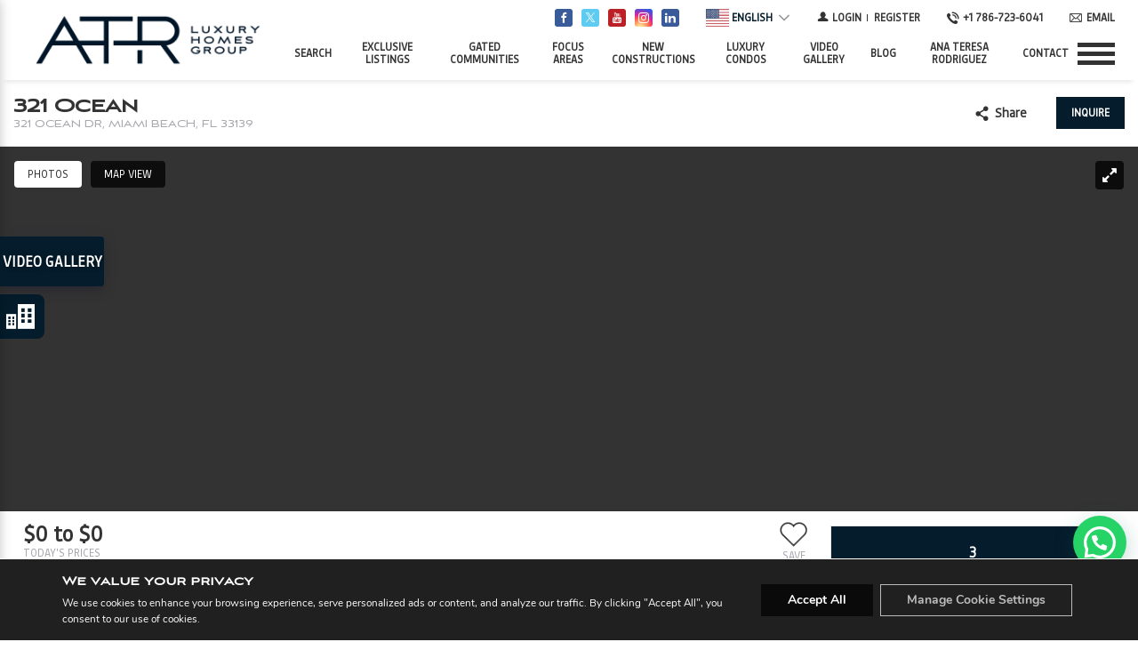

--- FILE ---
content_type: text/html; charset=UTF-8
request_url: https://atrluxuryhomes.com/building/321-ocean/
body_size: 85738
content:
<!DOCTYPE html>
<html lang="en-EN">

<head>
                    <!-- Google Tag Manager -->
                <script>
                    (function (w, d, s, l, i) {
                        w[l] = w[l] || [];
                        w[l].push({
                            'gtm.start': new Date().getTime(),
                            event: 'gtm.js'
                        });
                        var f = d.getElementsByTagName(s)[0],
                            j = d.createElement(s),
                            dl = l != 'dataLayer' ? '&l=' + l : '';
                        j.async = true;
                        j.src =
                            'https://www.googletagmanager.com/gtm.js?id=' + i + dl;
                        f.parentNode.insertBefore(j, f);
                    })(window, document, 'script', 'dataLayer', 'GTM-NKVCQLV');
                </script>
                <!-- End Google Tag Manager -->
                    <title>321 Ocean - Ana Teresa Rodriguez Ana Teresa Rodriguez</title>
    <meta charset="utf-8">
    <meta name="viewport" content="width=device-width, initial-scale=1">
    <meta name="apple-mobile-web-app-capable" content="yes">
    <meta name="keywords"
        content="" />
        <meta name="description" content="">
        <meta name="apple-mobile-web-app-capable" content="yes">
    <meta name="facebook-domain-verification" content="px8htphgrel6z8g7e4cxjxsh49vf4t" />
    <!-- APP HEADER COLOR -->
    <meta name="apple-mobile-web-app-status-bar-style" content="">
    <meta name="theme-color" content="">
    <meta name="msapplication-navbutton-color" content="">
    <meta name="facebook-domain-verification" content="qhpnl3mwvzcodun7v47mye0uxasaqe" />
    <meta name="google-site-verification" content="fljXhbgYwpc4UqPCUBg46TAM47VHxVKaDGN3dp2Srz4" />
    
                    <meta property="og:title" content="321 Ocean"/>
            <meta property="og:type" content="website"/>
            <meta property="og:url" content="https://atrluxuryhomes.com/building/321-ocean"/>
            <meta property="og:description" content="321 Ocean Dr, Miami Beach, FL 33139"/>
            <meta property="og:image" content=""/>

            <meta name="Meta_Building_TodaysPrices" content='From 0'>
            <meta name="Meta_Building_YearBuilt" content="2015">
            <meta name="Meta_Building_Units" content="21">
            <meta name="Meta_Building_Stories" content="9">
            <meta name="Meta_Building_Developer" content="">
            <meta name="Meta_Building_Amenities" content="">

            <meta name="Meta_Building_FloorPlans" content="Studio, 1BR, 2BR">
            <meta name="Meta_Building_AverageDaysOnMarket" content="">
            <meta name="Meta_Building_AveragePricePerSqft" content="">
            <meta name="Meta_Building_ForSale" content="0">
            <meta name="Meta_Building_ForRent" content="0">

                    <meta name='robots' content='index, follow, max-image-preview:large, max-snippet:-1, max-video-preview:-1' />
<link rel='dns-prefetch' href='https://idxboost-spw-assets.idxboost.us' />
	<!-- This site is optimized with the Yoast SEO plugin v26.5 - https://yoast.com/wordpress/plugins/seo/ -->
	<link rel="canonical" href="https://atrluxuryhomes.com/building/321-ocean/" />
	<meta property="og:locale" content="en_US" />
	<meta name="twitter:card" content="summary_large_image" />
	<script type="application/ld+json" class="yoast-schema-graph">{"@context":"https://schema.org","@graph":[{"@type":"WebPage","@id":"https://atrluxuryhomes.com/building/321-ocean/","url":"https://atrluxuryhomes.com/building/321-ocean/","name":"321 Ocean - Ana Teresa Rodriguez","isPartOf":{"@id":"https://atrluxuryhomes.com/#website"},"datePublished":"2020-01-15T17:34:43+00:00","breadcrumb":{"@id":"https://atrluxuryhomes.com/building/321-ocean/#breadcrumb"},"inLanguage":"en-EN","potentialAction":[{"@type":"ReadAction","target":["https://atrluxuryhomes.com/building/321-ocean/"]}]},{"@type":"BreadcrumbList","@id":"https://atrluxuryhomes.com/building/321-ocean/#breadcrumb","itemListElement":[{"@type":"ListItem","position":1,"name":"Home","item":"https://atrluxuryhomes.com/"},{"@type":"ListItem","position":2,"name":"321 Ocean"}]},{"@type":"WebSite","@id":"https://atrluxuryhomes.com/#website","url":"https://atrluxuryhomes.com/","name":"Ana Teresa Rodriguez","description":"","potentialAction":[{"@type":"SearchAction","target":{"@type":"EntryPoint","urlTemplate":"https://atrluxuryhomes.com/?s={search_term_string}"},"query-input":{"@type":"PropertyValueSpecification","valueRequired":true,"valueName":"search_term_string"}}],"inLanguage":"en-EN"}]}</script>
	<!-- / Yoast SEO plugin. -->


    <link rel="dns-prefetch" href="https://fl-photos-static.idxboost.us"/>
    <link rel="dns-prefetch" href="https://th-fl-photos-static.idxboost.us"/>
    <link rel="dns-prefetch" href="https://api.idxboost.com"/>
    <link rel="dns-prefetch" href="https://cpanel.idxboost.com"/>
    <link rel="alternate" title="oEmbed (JSON)" type="application/json+oembed" href="https://atrluxuryhomes.com/wp-json/oembed/1.0/embed?url=https%3A%2F%2Fatrluxuryhomes.com%2Fbuilding%2F321-ocean%2F" />
<link rel="alternate" title="oEmbed (XML)" type="text/xml+oembed" href="https://atrluxuryhomes.com/wp-json/oembed/1.0/embed?url=https%3A%2F%2Fatrluxuryhomes.com%2Fbuilding%2F321-ocean%2F&#038;format=xml" />
<style id='wp-img-auto-sizes-contain-inline-css' type='text/css'>
img:is([sizes=auto i],[sizes^="auto," i]){contain-intrinsic-size:3000px 1500px}
/*# sourceURL=wp-img-auto-sizes-contain-inline-css */
</style>
<link rel='stylesheet' id='sbi_styles-css' href='https://atrluxuryhomes.com/wp-content/plugins/instagram-feed/css/sbi-styles.min.css?ver=6.10.0.1769532241' type='text/css' media='all' />
<style id='classic-theme-styles-inline-css' type='text/css'>
/*! This file is auto-generated */
.wp-block-button__link{color:#fff;background-color:#32373c;border-radius:9999px;box-shadow:none;text-decoration:none;padding:calc(.667em + 2px) calc(1.333em + 2px);font-size:1.125em}.wp-block-file__button{background:#32373c;color:#fff;text-decoration:none}
/*# sourceURL=/wp-includes/css/classic-themes.min.css */
</style>
<link rel='stylesheet' id='hashabr-block-style-css' href='https://atrluxuryhomes.com/wp-content/plugins/hashbar-wp-notification-bar/assets/css/block-style-index.css?ver=1.8.0.1769532241' type='text/css' media='all' />
<link rel='stylesheet' id='hashbar-frontend-css' href='https://atrluxuryhomes.com/wp-content/plugins/hashbar-wp-notification-bar/assets/css/frontend.css?ver=1.8.0.1769532241' type='text/css' media='all' />
<link rel='stylesheet' id='video-stylesheet-css' href='https://atrluxuryhomes.com/wp-content/plugins/dgt-videos-main/css/style.css?ver=6.9.1769532241' type='text/css' media='all' />
<link rel='stylesheet' id='sweetalert-css-css' href='https://atrluxuryhomes.com/wp-content/plugins/idxboost/build/1769206321/css/vendor/sweetalert.min.css?ver=1769442723.1769532241' type='text/css' media='all' />
<link rel='stylesheet' id='flex-idx-main-project-css' href='https://atrluxuryhomes.com/wp-content/plugins/idxboost/build/1769206321/css/main.min.css?ver=1769442723.1769532241' type='text/css' media='all' />
<link rel='stylesheet' id='flex_initial_css_main-css' href='https://atrluxuryhomes.com/wp-content/themes/builder/css/lg.css?ver=6.9.1769532241' type='text/css' media='all' />
<link rel='stylesheet' id='moove_gdpr_frontend-css' href='https://atrluxuryhomes.com/wp-content/plugins/gdpr-cookie-compliance/dist/styles/gdpr-main.css?ver=5.0.9.1769532241' type='text/css' media='all' />
<style id='moove_gdpr_frontend-inline-css' type='text/css'>
#moove_gdpr_cookie_modal,#moove_gdpr_cookie_info_bar,.gdpr_cookie_settings_shortcode_content{font-family:&#039;Nunito&#039;,sans-serif}#moove_gdpr_save_popup_settings_button{background-color:#373737;color:#fff}#moove_gdpr_save_popup_settings_button:hover{background-color:#000}#moove_gdpr_cookie_info_bar .moove-gdpr-info-bar-container .moove-gdpr-info-bar-content a.mgbutton,#moove_gdpr_cookie_info_bar .moove-gdpr-info-bar-container .moove-gdpr-info-bar-content button.mgbutton{background-color:#0a0a0a}#moove_gdpr_cookie_modal .moove-gdpr-modal-content .moove-gdpr-modal-footer-content .moove-gdpr-button-holder a.mgbutton,#moove_gdpr_cookie_modal .moove-gdpr-modal-content .moove-gdpr-modal-footer-content .moove-gdpr-button-holder button.mgbutton,.gdpr_cookie_settings_shortcode_content .gdpr-shr-button.button-green{background-color:#0a0a0a;border-color:#0a0a0a}#moove_gdpr_cookie_modal .moove-gdpr-modal-content .moove-gdpr-modal-footer-content .moove-gdpr-button-holder a.mgbutton:hover,#moove_gdpr_cookie_modal .moove-gdpr-modal-content .moove-gdpr-modal-footer-content .moove-gdpr-button-holder button.mgbutton:hover,.gdpr_cookie_settings_shortcode_content .gdpr-shr-button.button-green:hover{background-color:#fff;color:#0a0a0a}#moove_gdpr_cookie_modal .moove-gdpr-modal-content .moove-gdpr-modal-close i,#moove_gdpr_cookie_modal .moove-gdpr-modal-content .moove-gdpr-modal-close span.gdpr-icon{background-color:#0a0a0a;border:1px solid #0a0a0a}#moove_gdpr_cookie_info_bar span.moove-gdpr-infobar-allow-all.focus-g,#moove_gdpr_cookie_info_bar span.moove-gdpr-infobar-allow-all:focus,#moove_gdpr_cookie_info_bar button.moove-gdpr-infobar-allow-all.focus-g,#moove_gdpr_cookie_info_bar button.moove-gdpr-infobar-allow-all:focus,#moove_gdpr_cookie_info_bar span.moove-gdpr-infobar-reject-btn.focus-g,#moove_gdpr_cookie_info_bar span.moove-gdpr-infobar-reject-btn:focus,#moove_gdpr_cookie_info_bar button.moove-gdpr-infobar-reject-btn.focus-g,#moove_gdpr_cookie_info_bar button.moove-gdpr-infobar-reject-btn:focus,#moove_gdpr_cookie_info_bar span.change-settings-button.focus-g,#moove_gdpr_cookie_info_bar span.change-settings-button:focus,#moove_gdpr_cookie_info_bar button.change-settings-button.focus-g,#moove_gdpr_cookie_info_bar button.change-settings-button:focus{-webkit-box-shadow:0 0 1px 3px #0a0a0a;-moz-box-shadow:0 0 1px 3px #0a0a0a;box-shadow:0 0 1px 3px #0a0a0a}#moove_gdpr_cookie_modal .moove-gdpr-modal-content .moove-gdpr-modal-close i:hover,#moove_gdpr_cookie_modal .moove-gdpr-modal-content .moove-gdpr-modal-close span.gdpr-icon:hover,#moove_gdpr_cookie_info_bar span[data-href]>u.change-settings-button{color:#0a0a0a}#moove_gdpr_cookie_modal .moove-gdpr-modal-content .moove-gdpr-modal-left-content #moove-gdpr-menu li.menu-item-selected a span.gdpr-icon,#moove_gdpr_cookie_modal .moove-gdpr-modal-content .moove-gdpr-modal-left-content #moove-gdpr-menu li.menu-item-selected button span.gdpr-icon{color:inherit}#moove_gdpr_cookie_modal .moove-gdpr-modal-content .moove-gdpr-modal-left-content #moove-gdpr-menu li a span.gdpr-icon,#moove_gdpr_cookie_modal .moove-gdpr-modal-content .moove-gdpr-modal-left-content #moove-gdpr-menu li button span.gdpr-icon{color:inherit}#moove_gdpr_cookie_modal .gdpr-acc-link{line-height:0;font-size:0;color:transparent;position:absolute}#moove_gdpr_cookie_modal .moove-gdpr-modal-content .moove-gdpr-modal-close:hover i,#moove_gdpr_cookie_modal .moove-gdpr-modal-content .moove-gdpr-modal-left-content #moove-gdpr-menu li a,#moove_gdpr_cookie_modal .moove-gdpr-modal-content .moove-gdpr-modal-left-content #moove-gdpr-menu li button,#moove_gdpr_cookie_modal .moove-gdpr-modal-content .moove-gdpr-modal-left-content #moove-gdpr-menu li button i,#moove_gdpr_cookie_modal .moove-gdpr-modal-content .moove-gdpr-modal-left-content #moove-gdpr-menu li a i,#moove_gdpr_cookie_modal .moove-gdpr-modal-content .moove-gdpr-tab-main .moove-gdpr-tab-main-content a:hover,#moove_gdpr_cookie_info_bar.moove-gdpr-dark-scheme .moove-gdpr-info-bar-container .moove-gdpr-info-bar-content a.mgbutton:hover,#moove_gdpr_cookie_info_bar.moove-gdpr-dark-scheme .moove-gdpr-info-bar-container .moove-gdpr-info-bar-content button.mgbutton:hover,#moove_gdpr_cookie_info_bar.moove-gdpr-dark-scheme .moove-gdpr-info-bar-container .moove-gdpr-info-bar-content a:hover,#moove_gdpr_cookie_info_bar.moove-gdpr-dark-scheme .moove-gdpr-info-bar-container .moove-gdpr-info-bar-content button:hover,#moove_gdpr_cookie_info_bar.moove-gdpr-dark-scheme .moove-gdpr-info-bar-container .moove-gdpr-info-bar-content span.change-settings-button:hover,#moove_gdpr_cookie_info_bar.moove-gdpr-dark-scheme .moove-gdpr-info-bar-container .moove-gdpr-info-bar-content button.change-settings-button:hover,#moove_gdpr_cookie_info_bar.moove-gdpr-dark-scheme .moove-gdpr-info-bar-container .moove-gdpr-info-bar-content u.change-settings-button:hover,#moove_gdpr_cookie_info_bar span[data-href]>u.change-settings-button,#moove_gdpr_cookie_info_bar.moove-gdpr-dark-scheme .moove-gdpr-info-bar-container .moove-gdpr-info-bar-content a.mgbutton.focus-g,#moove_gdpr_cookie_info_bar.moove-gdpr-dark-scheme .moove-gdpr-info-bar-container .moove-gdpr-info-bar-content button.mgbutton.focus-g,#moove_gdpr_cookie_info_bar.moove-gdpr-dark-scheme .moove-gdpr-info-bar-container .moove-gdpr-info-bar-content a.focus-g,#moove_gdpr_cookie_info_bar.moove-gdpr-dark-scheme .moove-gdpr-info-bar-container .moove-gdpr-info-bar-content button.focus-g,#moove_gdpr_cookie_info_bar.moove-gdpr-dark-scheme .moove-gdpr-info-bar-container .moove-gdpr-info-bar-content a.mgbutton:focus,#moove_gdpr_cookie_info_bar.moove-gdpr-dark-scheme .moove-gdpr-info-bar-container .moove-gdpr-info-bar-content button.mgbutton:focus,#moove_gdpr_cookie_info_bar.moove-gdpr-dark-scheme .moove-gdpr-info-bar-container .moove-gdpr-info-bar-content a:focus,#moove_gdpr_cookie_info_bar.moove-gdpr-dark-scheme .moove-gdpr-info-bar-container .moove-gdpr-info-bar-content button:focus,#moove_gdpr_cookie_info_bar.moove-gdpr-dark-scheme .moove-gdpr-info-bar-container .moove-gdpr-info-bar-content span.change-settings-button.focus-g,span.change-settings-button:focus,button.change-settings-button.focus-g,button.change-settings-button:focus,#moove_gdpr_cookie_info_bar.moove-gdpr-dark-scheme .moove-gdpr-info-bar-container .moove-gdpr-info-bar-content u.change-settings-button.focus-g,#moove_gdpr_cookie_info_bar.moove-gdpr-dark-scheme .moove-gdpr-info-bar-container .moove-gdpr-info-bar-content u.change-settings-button:focus{color:#0a0a0a}#moove_gdpr_cookie_modal .moove-gdpr-branding.focus-g span,#moove_gdpr_cookie_modal .moove-gdpr-modal-content .moove-gdpr-tab-main a.focus-g,#moove_gdpr_cookie_modal .moove-gdpr-modal-content .moove-gdpr-tab-main .gdpr-cd-details-toggle.focus-g{color:#0a0a0a}#moove_gdpr_cookie_modal.gdpr_lightbox-hide{display:none}#moove_gdpr_cookie_info_bar .moove-gdpr-info-bar-container .moove-gdpr-info-bar-content a.mgbutton,#moove_gdpr_cookie_info_bar .moove-gdpr-info-bar-container .moove-gdpr-info-bar-content button.mgbutton,#moove_gdpr_cookie_modal .moove-gdpr-modal-content .moove-gdpr-modal-footer-content .moove-gdpr-button-holder a.mgbutton,#moove_gdpr_cookie_modal .moove-gdpr-modal-content .moove-gdpr-modal-footer-content .moove-gdpr-button-holder button.mgbutton,.gdpr-shr-button,#moove_gdpr_cookie_info_bar .moove-gdpr-infobar-close-btn{border-radius:0}
/*# sourceURL=moove_gdpr_frontend-inline-css */
</style>
<script type="text/javascript" src="https://atrluxuryhomes.com/wp-includes/js/jquery/jquery.min.js?ver=3.7.1.1769532241" id="jquery-core-js"></script>
<script type="text/javascript" src="https://atrluxuryhomes.com/wp-includes/js/jquery/jquery-migrate.min.js?ver=3.4.1.1769532241" id="jquery-migrate-js"></script>
<script type="text/javascript" id="hashbar-frontend-js-extra">
/* <![CDATA[ */
var hashbar_localize = {"dont_show_bar_after_close":"","notification_display_time":"400","bar_keep_closed":"","cookies_expire_time":"","cookies_expire_type":""};
//# sourceURL=hashbar-frontend-js-extra
/* ]]> */
</script>
<script type="text/javascript" src="https://atrluxuryhomes.com/wp-content/plugins/hashbar-wp-notification-bar/assets/js/frontend.js?ver=1.8.0.1769532241" id="hashbar-frontend-js"></script>
<script type="text/javascript" src="https://atrluxuryhomes.com/wp-content/plugins/hashbar-wp-notification-bar/assets/js/js.cookie.min.js?ver=1.8.0.1769532241" id="js-cookie-js"></script>
<script type="text/javascript" src="https://atrluxuryhomes.com/wp-content/plugins/idxboost/build/1769206321/js/vendor/jquery-ui.min.js?ver=1769442723.1769532241" id="flex-idx-filter-jquery-ui-js"></script>
<script type="text/javascript" src="https://atrluxuryhomes.com/wp-content/plugins/idxboost/build/1769206321/js/vendor/jquery.ui.touch-punch.min.js?ver=1769442723.1769532241" id="flex-idx-filter-jquery-ui-touch-js"></script>
<link rel="https://api.w.org/" href="https://atrluxuryhomes.com/wp-json/" /><link rel="EditURI" type="application/rsd+xml" title="RSD" href="https://atrluxuryhomes.com/xmlrpc.php?rsd" />
<meta name="generator" content="WordPress 6.9" />
<link rel='shortlink' href='https://atrluxuryhomes.com/?p=3679' />
<script src="https://www.google.com/recaptcha/api.js?render=6Le_E3UjAAAAAGs-8EI1_bRWD21toPEZSP6xDjNo"></script>								<script>
					// Define dataLayer and the gtag function.
					window.dataLayer = window.dataLayer || [];
					function gtag(){dataLayer.push(arguments);}

					// Set default consent to 'denied' as a placeholder
					// Determine actual values based on your own requirements
					gtag('consent', 'default', {
						'ad_storage': 'denied',
						'ad_user_data': 'denied',
						'ad_personalization': 'denied',
						'analytics_storage': 'denied',
						'personalization_storage': 'denied',
						'security_storage': 'denied',
						'functionality_storage': 'denied',
						'wait_for_update': '2000'
					});
				</script>

				<!-- Google Tag Manager -->
				<script>(function(w,d,s,l,i){w[l]=w[l]||[];w[l].push({'gtm.start':
				new Date().getTime(),event:'gtm.js'});var f=d.getElementsByTagName(s)[0],
				j=d.createElement(s),dl=l!='dataLayer'?'&l='+l:'';j.async=true;j.src=
				'https://www.googletagmanager.com/gtm.js?id='+i+dl;f.parentNode.insertBefore(j,f);
				})(window,document,'script','dataLayer','GTM-NKVCQLV');</script>
				<!-- End Google Tag Manager -->
							<link rel="icon" href="https://atrluxuryhomes.com/wp-content/uploads/2022/07/cropped-favicon-logo1-32x32.png" sizes="32x32" />
<link rel="icon" href="https://atrluxuryhomes.com/wp-content/uploads/2022/07/cropped-favicon-logo1-192x192.png" sizes="192x192" />
<link rel="apple-touch-icon" href="https://atrluxuryhomes.com/wp-content/uploads/2022/07/cropped-favicon-logo1-180x180.png" />
<meta name="msapplication-TileImage" content="https://atrluxuryhomes.com/wp-content/uploads/2022/07/cropped-favicon-logo1-270x270.png" />
		<style type="text/css" id="wp-custom-css">
			/* Translate widget */

.ms-header-transparent:not(.headerColor) .gt_container--hich1m .gt_switcher .gt_selected a {
	color: #fff !important;
}

.ms-header-transparent:not(.headerColor) .gt_container--hich1m .gt_switcher .gt_selected a:after {
	filter: invert(1);
}

.gt_container--hich1m .gt_switcher {
	font-family: inherit !important;
	font-size: inherit !important;
	width: auto !important;
}
.gt_container--hich1m .gt_switcher .gt_selected {
	background: none !important;


}

.gt_container--hich1m .gt_switcher a img {
	width: 26px !important;
	height: auto !important;
	margin-right: 3px !important
}
.gt_container--hich1m .gt_switcher .gt_selected a {
	display: flex;
	align-items: center;
	text-transform: uppercase; 
	font-weight: 600;
	font-size: 12px;
	color: inherit !important;
	width: auto !important; 
	border: 0 !important;
	padding: 0 20px 0 0 !important
}
.gt_container--hich1m .gt_switcher .gt_selected a:after {
	right: 0 !important;
}

.gt_container--hich1m .gt_switcher .gt_selected a:hover {
	background-color: transparent !important
}

.gt_container--hich1m .gt_switcher .gt_option {
	position: absolute !important;
	background: none !important;
	border: 0 !important;  
}
.gt_container--hich1m .gt_switcher .gt_option a {
	background-color: #fff;
	font-size: 15px;
	max-width: fit-content;
	padding-right: 10px !important;
}

/* header menu mobile */

.menu-more-options .menu-item-has-children {
	display: flex;
	flex-wrap: wrap;
}
.menu-more-options .menu-item-has-children >a:nth-child(1) {
	width:80%
}
.menu-more-options .menu-item-has-children >a:nth-child(1):after {
	display:none !important
}

.menu-more-options .menu-item-has-children >a:nth-child(2) {
	width:20%;
	font-size:0;
	border-left: solid 1px #ccc
}

/* end header menu mobile */

.full-page-luxury .view-list #result-search .propertie .features,.full-page-luxury .view-list .result-search .propertie .features{padding-left:0!important}.full-page-luxury .view-list #result-search .wrap-slider,.full-page-luxury .view-list .result-search .wrap-slider{display:none!important}@media (max-width:1023px){.full-page-luxury .view-list .luxury-condo-title{border-bottom:1px solid #e5e5e5;padding-bottom:10px;margin-bottom:20px}}.full-page-luxury .ib-btn-mp.ib-icon-grid,.full-page-luxury .wrap-slider{display:none!important}.full-page-luxury .mapview-container .mapviwe-body .mapviwe-item ul{margin-top:25px}.full-page-luxury .mapview-container .mapviwe-body .mapviwe-item h2{width:100%;left:20px}.full-page-luxury .mapview-container .mapviwe-body .mapviwe-item .mapviwe-img{display:none}@media screen and (min-width:1024px){.full-page-luxury:not(.clidxboost-nmap) #wrap-result.view-map #result-search>.propertie{padding-left:0;min-height:65px}.full-page-luxury:not(.clidxboost-nmap) #wrap-result.view-map #result-search>.propertie .features li.address{padding-bottom:5px}}.full-page-luxury .mapview-container .mapviwe-body .mapviwe-item a{z-index:3}@media (max-width:767px){.full-page-luxury #filter-views{display:none!important}}#luxury-condo-page .view-list #result-search .propertie .wrap-slider,#luxury-condo-page .view-list .result-search .propertie .wrap-slider{display:none!important;height:0!important;width:0!important}
/*# sourceMappingURL=new-luxury-condos.css.map */
.page-id-7678 #flex-filters-theme > div.gwr.gwr-breadcrumb {display:none!important}
/*CTA Building*/
.ib-cta-wrapper .ib-cta-item:hover img{
	-webkit-filter: invert(1%) sepia(78%) saturate(2%) hue-rotate(10deg) brightness(109%) contrast(101%) !important;
	filter: invert(1%) sepia(78%) saturate(2%) hue-rotate(10deg) brightness(109%) contrast(101%) !important;
	transition: filter 0s ease !important;
}
.ib-cta-wrapper .ib-cta-background img{
	transition: filter 0s ease !important;
	transition: -webkit-filter 0s ease !important;
}
.ib-cta-wrapper .ip-button:hover{
	background-color: var(--ip-button-background-color-hover);
	border-color: var(--ip-button-border-color-hover);
	color: rgb(255 255 255);
}
.ib-cta-wrapper .ip-button{
	font-family: "BouldRegular" !important;
}
/*Final CTA Building*/
.wp-filters-agents .gwr{
	max-width: 1430px;
	width: 88%;
}
.page-id-8031 .gwr.grand-breadcrumb{
	display:none;
}
#flex-agent-content{
	max-width: 1430px !important;
	width: 89% !important;
}
.page-id-8031 .wp-filters-agents{
	display:none !important;
}
.joinchat {
	bottom: 60px !important;
	right: 0px !important;
	z-index: 30 !important;
}

/* --- Widgets videos --- */
.video-items.sidebar .show-videos{
	top: 37%;
}
.video-items.sidebar .show-videos,
.video-items.sidebar .sidebar-title, .video-items.sidebar .items::-webkit-scrollbar-thumb{
	background-color:#051c2c;
}

.video-items.sidebar .show-videos:hover{
	background-color:#ecc7cd;
}

.video-items.sidebar .show-videos{
	box-shadow:0 8px 12px 1px rgb(29 17 51 / 4%), 0 3px 16px 2px rgb(9 32 77 / 12%), 0 5px 10px -3px rgb(29 17 51 / 12%);
}
.show-videos{
	width: 117px !important;
	height: 56px !important;
	font-size: 1rem !important;
	right: -117px !important;
}

@media only screen and (max-width: 767px) {
	.video-items.sidebar.active .show-videos{
		top: 22%!important;
		width: 55px !important;
		right: -54px !important;
	}
	.video-items.sidebar .show-videos{
		top: 37%!important;
	}
	.sidebar_widget_nav .close_sidebar_widget_nav{
		top: 37%!important;
	}
	.sidebar_widget_nav .close_sidebar_widget_nav.active{
		top: 26%!important;
	}
	.show-videos{
		font-size: 0.8rem !important;
		width: 70px !important;
		right: -69px !important;
	}
	.sidebar_widget_nav{
		z-index:32;
	}
	.video-items.sidebar{
		z-index: 32 !important;
	}
	.video-items.sidebar.active{
		max-width: 260px;
	}
	.sidebar_widget_nav.active{
		max-width: 260px;
	}
}
.video-items.sidebar.active .video-pagination{
	display:none;
}
.video-items.sidebar.active .items{
	height: 100vh;
}
/*Videos*/
@media screen and (max-width: 767px){
	#video-wrap video, #video-wrap iframe{
		max-height: 38vh !important;
	}
	#video-wrap .close-video{
		top: 28% !important;
	}
}
/*Final Widget Videos*/
#modal_form_tripwire_1360 .ip-btn.ip-form-submit{
	background-color:#051c2c !important;
	color:#fff !important;
	border-color:#051c2c !important;
}
#modal_form_tripwire_1360 .ip-btn.ip-form-submit:hover{
	background-color:#ecc7cd !important;
	color:#fff !important;
	border-color:#ecc7cd !important;
}

.press-content{
	height: 70px !important;
}
body.home.headerColor #header #show-mobile-menu span{
	background-color: #051c2c !important;
}
@media only screen and (max-width: 639px) {
	.press-content{
		height: auto !important;
	}
}
.video-items.sidebar .show-videos{
	z-index:33 !important;
}
.video-items.sidebar{
	z-index:34 !important;
}
.sidebar_widget_nav.active .content{
	z-index:35 !important;
}
.sidebar_widget_nav.active{
	z-index:35 !important;
}
.sidebar_widget_nav{
	z-index: 32 !important;
}
.postid-8232 .flex-block-description h2.title-block, .page-id-8239 .flex-block-description h1.title-block{
	display:none;
}
.postid-8232 .gwr.gwr-breadcrumb, .page-id-8239 .gwr.gwr-breadcrumb{
	display:none;
}

body.postid-8232 .flex-block-description p, body.page-id-8239 .flex-block-description p{
	text-align:center;
}
body.postid-8232 .flex-block-description h1, body.page-id-8239 .flex-block-description h1{
	font-size:39px;
	line-height:50.8px;
}
body.postid-8232 .flex-block-description iframe, body.page-id-8239 .flex-block-description iframe{
	width:100%;
	max-width: 690px;
	height: 400px;
}

@media screen and (min-width: 1360px){
	body.postid-8232 #result-search 	li.propertie, body.page-id-8239 #result-search li.propertie{
		width:32% !important;
	}
	body.postid-8232 #result-search>li:nth-child(3n), body.page-id-8239 #result-search>li:nth-child(3n){
		margin-right:0 !important;
	}
	body.postid-8232 #result-search>li:nth-child(4n), body.page-id-8239 #result-search>li:nth-child(4n){
		margin-right:1.3% !important;
	}
}
body.postid-8232 #result-search .view-detail.view-detail-no-link{
	border-radius: 25px;
}
body.postid-8232 #result-search .propertie{
	border-radius: 25px;
}
/*Neigborhood titles height*/
.wrap-neighborhood-list .wrap-neighborhood-item .wrap-neighborhood-description h2{
	padding: 1rem 0 !important;
}


.page-id-46 #flex-agent-information .flex-wrap-information .flex-agent-img {
	border-radius: 100%;
	overflow: hidden;
	position: relative;
	border: 6px solid #FFF;
	-webkit-box-shadow: 1px 1px 3px rgba(0, 0, 0, 0.25);
	box-shadow: 1px 1px 3px rgba(0, 0, 0, 0.25);
}
.page-id-46 #flex-agent-information .flex-wrap-information .flex-agent-img {
	aspect-ratio: 1 / 1;
	height: auto;
}

.page-id-46 #flex-agent-information .flex-wrap-information .flex-agent-description .idx-ag-content{
	display: table-row;
	position: relative;
}

/*Hackboc Button*/
.ip-hackbox-wrapper .ip-hackbox-btn{
	font-family:"BouldRegular" !important;
}
/*New Construction*/
body.page-id-8462 .gm-style [aria-label="Map"] > div:nth-child(2) > div > div{
	display:block !important;
}
body.page-id-8462 .gm-style [aria-label="Map"] > div:nth-child(2) > div > div > div{
	display:block !important;
}

body.page-id-8462 .dgt-richmarker-single{
	display:block !important;
	background-color: #051c2c !important;
	font-size:12px;
}

body.page-id-8462  .dgt-richmarker-single:after {
	border-top: 5px solid #051c2c;
}

body.page-id-8462 .dgt-richmarker-single:hover{
	background-color:	 #ecc7cd !important;
	color: #ffffff !important;
	z-index:10!important;
}

body.page-id-8462 .active.dgt-richmarker-single{
	z-index:10!important;
}


body.page-id-8462 .opacity.dgt-richmarker-single{
	opacity:0;
}
body.page-id-8462 .dgt-richmarker-group:hover:after, 
body.page-id-8462 .dgt-richmarker-single:hover:after{
	border-top: 5px #ecc7cd solid  !important;
}
body.page-id-8462 .wrap-neighborhood-list .wrap-neighborhood-item .wrap-neighborhood-description h2{
	min-height: 63px;
	align-content: center;
} 

#condo-areas .ms-wrap-btn .ms-btn{
	background-color: var(--primary-color);
	color:#fff;
	border: 1px solid var(--primary-color);
}

#condo-areas .ms-wrap-btn .ms-btn:hover{
	background-color: transparent;
	color: var(--primary-color);
}
/*Boton Hackbox agentes*/
.postid-7805 .ip-hackbox-btn,
.postid-8418 .ip-hackbox-btn,
.postid-7934 .ip-hackbox-btn,
.postid-7933 .ip-hackbox-btn,
.postid-7935 .ip-hackbox-btn,
.postid-7931 .ip-hackbox-btn,
.postid-7932 .ip-hackbox-btn,
.postid-9019 .ip-hackbox-btn,
.postid-8415 .ip-hackbox-btn{
	margin-top:18%;
}
@media screen and (min-width: 1365px){

}
@media screen and (max-width: 460px){
	.postid-7805 .ip-hackbox-btn,
	.postid-8418 .ip-hackbox-btn,
	.postid-7934 .ip-hackbox-btn,
	.postid-7933 .ip-hackbox-btn,
	.postid-7935 .ip-hackbox-btn,
	.postid-7931 .ip-hackbox-btn,
	.postid-7932 .ip-hackbox-btn,
	.postid-9019 .ip-hackbox-btn,
	.postid-8415 .ip-hackbox-btn{
		font-size: 12px;
	}
	.postid-7805 .ip-hackbox-btn,
	.postid-8418 .ip-hackbox-btn,
	.postid-7934 .ip-hackbox-btn,
	.postid-7933 .ip-hackbox-btn,
	.postid-7935 .ip-hackbox-btn,
	.postid-7931 .ip-hackbox-btn,
	.postid-7932 .ip-hackbox-btn,
	.postid-9019 .ip-hackbox-btn,
	.postid-8415 .ip-hackbox-btn{
		padding-left:16px !important;
	}
}
#flex-agent-list{
	display: flex;
	flex-wrap: wrap;
}

#flex-agent-list .flex-agent-item{
	order:9999;
}
#flex-agent-list .flex-agent-item[data-title="Ana Teresa Rodriguez"]{
	order:1
}

#flex-agent-list .flex-agent-item[data-title="Alvaro Del Busto"]{
	order:2
}

#flex-agent-list .flex-agent-item[data-title="Ana Daniela Salas"]{
	order:5
}

#flex-agent-list .flex-agent-item[data-title="Claudia Aros"]{
	order:7
}

#flex-agent-list .flex-agent-item[data-title="Jacobo Salas"]{
	order:4
}

#flex-agent-list .flex-agent-item[data-title="Morten Aagaard"]{
	order:6
}

#flex-agent-list .flex-agent-item[data-title="Morella Morales"]{
	order:8
}

#flex-agent-list .flex-agent-item[data-title="Cristina Rodriguez"]{
	order:9
}

#flex-agent-list .flex-agent-item[data-title="Virginia Aizpurua"]{
	order:3
}
@media screen and (max-width: 640px){
	#flex-agent-list .flex-agent-item {
		width: 100%;
	}
}

body.page-id-46 .wp-filters-agents{
	display:none;
}

body.page-id-46 #flex-agent-content{
	padding:4rem 0
}

.flex-wrap-contact-form #flex_idx_contact_form .ms-flex-chk-ub .ms-item-chk label:after{
	color:#fff
}

#flex_idx_contact_form .form-item:nth-child(6) .opt-item.chk-item{
	display:none;
}

@media screen  and (min-width: 1440px){
	#welcome .ms-title{
		font-size:60px;
		margin-top: -150px;
	}

}

@media screen and (min-width: 1024px)  and (max-height: 1200px){
	#welcome .quotes_logo{
		width:80px !important;
		height:80px !important
	}

	#welcome .ms-title{
		font-size:45px;
		margin-top: 0 !important;
	}

}
.page-id-8723 .video-items.sidebar, .page-id-8723 .sidebar_widget_nav, .page-id-8723 .popad.tripwire{
	display:none;
}
.page-id-8723 .ms-btn span{
	text-shadow:none;
}
.page-id-8808 .ms-btn span{
	text-shadow:none;
}
.page-id-8873 .ms-btn span{
	text-shadow:none;
}
.page-id-8808 .video-items.sidebar, .page-id-8808 .sidebar_widget_nav, .page-id-8808 .popad.tripwire{
	display:none;
}

.page-id-8873 .video-items.sidebar, .page-id-8873 .sidebar_widget_nav, .page-id-8873 .popad.tripwire{
	display:none;
}

/* Neighborhoods Collection height */



.page-template-flex-page-neighborhood {
	padding-top:0px;}

#wrap-neighborhood-collection .wrap-neighborhood-section {
	margin-top: auto !important;
	height: calc(100% - 90px) !important;
}
@media screen and (min-width: 1200px) {
    #wrap-neighborhood-collection #wrap-map {
				margin-top: auto !important;
        height: calc(100% - 90px);
    }
}
.active-full-page main {
	padding-bottom: 0 !important
}
.buildingPage #full-main.ms-property-detail-page .container .main-content .ms-wrap-property-description .property-description td{
	border:1px solid black;
	padding:5px;
}
.buildingPage #full-main.ms-property-detail-page .container .main-content .ms-wrap-property-description .property-description table{
	border-collapse: collapse;
}
/*888 Brickell*/
#full-slider #video-view .ms-wrapper-video-cover .ms-video-cover video{
	object-fit:contain;
}
#fullScreenModal #fullVideoView .ms-wrapper-video .ms-video-player video{
	object-fit:contain;
	background-color:#000000;
}

body.postid-8935 .ip-hackbox-btn,
body.postid-8936 .ip-hackbox-btn,
body.postid-8937 .ip-hackbox-btn,
body.postid-8938 .ip-hackbox-btn{
	display:none
}

body.postid-8935 .ip-hackbox,
body.postid-8936 .ip-hackbox,
body.postid-8937 .ip-hackbox,
body.postid-8938 .ip-hackbox{
	cursor:pointer
}

@media (min-width: 768px){
	.video-items:not(.sidebar) .items {
		margin: auto;
		max-width: 1530px;
	}
}
@media (min-width: 1330px){
	.video-items:not(.sidebar) .item {
		width: 22.5%;
		margin-left: 1.0%;
	}
}
@media (min-width: 1025px){
	.video-items:not(.sidebar)#videosHome .items {
		justify-content: left !important;
	}
}
body:not(.home).ms-header-transparent:not(.headerColor) .gt_container--hich1m .gt_switcher .gt_selected a{
	color:#051c2c !important;
}
.page-id-3260 #wrap-neighborhood-collection{
	margin-top:50px;
}

@media screen and (min-width: 1024px) {
	.page-id-3260 #wrap-neighborhood-collection{
		margin-top:90px;
	}
}

#flex-blog-detail-theme .gwr.c-flex .flex-block-description{
	padding: 5px 15px;
}
@media (max-width: 640px) {
	#header .ms-wrap-header .ms-top-header .ms-wp-languages {
		display:block;
	}
	#header .ms-wrap-header .ms-top-header .ms-wp-languages .gt_selected a{
		font-size: 0;
	}
}

@media (max-width: 400px) {
	#header .available-languages-content {
		margin-left: 3px;
		position: relative;
	}
	#header .ms-wrap-header .ms-top-header .ms-login-access {
		padding: 0 10px;
	}
}
@media (max-width: 720px) {
	#header .available-languages-content {
		margin-left: 10px;
		position: relative;
	}
	#header .ms-wrap-header .ms-top-header .ms-login-access {
		padding: 0 10px;
	}
}
.ip-hackbox.brickell-miami-landing-6632668977eb2 .ip-head-hackbox{
	display:none;
}
.ip-hackbox.brickell-miami-landing-6632668977eb2 .ip-hackbox-btn{
	height: 100%;
	width: 100%;
	background-color: transparent;
	color: transparent;
	border-color: transparent;
}
.ip-hackbox.brickell-miami-landing-6632668977eb2 .gs-container-slider .ip-content-hackbox{
	padding:0;
}
/*Blog*/
@media (max-width: 640px) {
	.post-template-default.single.single-post .sidebar_widget_nav{
		display:none;
	}
	.post-template-default.single.single-post .video-items.sidebar{
		display:none;
	}
}

.video-section-webinar .container{
	background-color:#051c2c !important;
}

.video-section-webinar .ms-title, .video-section-webinar .ms-subtitle{
	color:#fff;
}

.video-section-webinar .ms-btn{
	border-color:#fff!important;
}

.video-section-webinar .ms-btn:hover{
	background-color:#fff!important;
	color:#051c2c!important;
}

@media (max-width: 1024px) {
	.active-scroll .sidebar_widget_nav,
	.active-scroll .video-items.sidebar{
		display:none
	}
}

/* VIDEO SECTION */

/* DISCOVER */


.video-section{
	padding: 40px 0;
}

@media screen and (min-width: 768px){
	.video-section{
		padding: 60px 0;
	}
	.video-section{
		margin-bottom: 60px;
	}
}



.video-section .container{
	background-color:#ecc7cd;
}

@media (min-width: 1024px){
	.video-section .container{
		display: flex;
		flex-wrap: wrap;
		flex-direction: row;
		align-items: center;
		justify-content: space-between;
	}
}

@media screen and (min-width: 1024px){
	.video-section{
		padding: 80px 0;
		padding-top:0;
		padding-bottom:0;
	}
}

@media (min-width: 1330px){
	.video-section  .container{
		width: 100%;
	}
}

.video-section .col-images{
	width: 55%;
	overflow:hidden;
}

@media (max-width: 990px){
	.video-section .col-images{
		width: 100%;
	}
}

.video-section .col-content{
	width: 45%;
	padding: 0 5%;
}

@media (max-width: 990px){
	.video-section .col-content{
		width: 100%;
		padding: 30px;
		text-align:center;
	}
}

.video-section .ms-title{
	font-size:30px;
	font-weight: 700;
	margin-bottom: 20px;
}

@media (max-width: 990px){
	.video-section .ms-title{
		font-size:24px;
	}
}

.video-section .ms-wrap-btn{
	width:auto;
	margin-top: 80px;
	text-align: left;
}

.video-section .ms-wrap-btn{
	margin-top: 20px;
}

@media (max-width: 990px){

	.video-section .ms-wrap-btn{
		margin-top: 20px;
		text-align: center;
	}
}


.video-section .ms-wrap-btn .ms-btn{
	border:1px solid var(--primary-color);
}

.video-section .ms-wrap-btn .ms-btn:hover{
	background-color: transparent;
	color:var(--primary-color);
}

@media screen and (min-width: 991px){
	.video-section .ms-title,
	.video-section .ms-subtitle,
	.video-section .ms-wrap-btn,
	.video-section .wrap-video{
		opacity: 0;
		transition-property: opacity,transform;
		transition-duration: 1s;
		transition-delay: .3s;
		transform: translate(0%, 20px) matrix(1, 0, 0, 1, 0, 0);
	}

	.video-section .ms-subtitle{
		transition-delay: .6s;
	}

	.video-section .ms-wrap-btn{
		transition-delay: .9s;
	}

}


.video-section.ms-loaded-animate .ms-title,
.video-section.ms-loaded-animate .ms-subtitle,
.video-section.ms-loaded-animate .ms-wrap-btn,
.video-section.ms-loaded-animate .wrap-video{
	opacity: 1;
	transform: matrix(1, 0, 0, 1, 0, 0);
}

.video-section .col-images{
	position:relative;
}

.video-section .col-images .wrap-video:after{
	content:"";
	display:block;
	padding-bottom: 64%;
}

.video-section .col-images .wrap-video iframe{
	position:absolute;
	top:0;
	left:0;
	width:100%;
	height:100%;
	object-fit:cover;
}

/* Checkbox de forms */

.ms-flex-chk-ub label[for="follow_up_boss_valid"] {
	visibility:hidden
}
.ms-flex-chk-ub #follow_up_boss_valid,
.ms-flex-chk-ub #follow_up_boss_valid:focus {
	box-shadow: none !important;
}

.ms-flex-chk-ub #follow_up_boss_valid
{
	opacity: 1 !important;
	appearance: auto !important;
	accent-color: white; 
	border-radius: 4px !important;
	height: 90% !important;
	width: 90% !important;
}
#full-slider #video-view .ms-wrapper-video-cover .ms-header-video .ms-video-title{
	font-family:"AvianoSansRegular" !important;
}

@media screen and (max-width: 1024px){
	.ms-flex-chk-ub #follow_up_boss_valid{
		position:relative !important;
		width: 18px !important;
		height: 18px !important;
		left:0 !important;
		top:0 !important;
		accent-color: inherit !important;
		position:relative !important;
	}
	.ms-flex-chk-ub label[for="follow_up_boss_valid"] {
		display:none !important
	}
}
/*Agents*/
.agent-template-default .ms-wrapper-agent-info li{
	list-style:inside;
}
.agent-template-default .ms-wrapper-agent-info li ul li{
	list-style:inside circle;
	padding-left:10px;
}
@media screen and (min-width: 1024px) {
	.ms-agent-detail-page .ms-wrapper-section .ms-wrapper-agent-info p {
		margin-bottom: 20px;
	}
}
.search-properties-agent{
	margin-top:20px;
}
.flex-wrap-contact #flex-wrap-contact-map #map {
	position: relative !important;
}

.flex-wrap-contact-map #map{
	position:absolute !important
}


/* Half Bath in Mobile  */

@media (max-width: 767px){
	.property-information .ib-pilhbaths{
		display: flex !important;
		width:33.3% !important;
	}
	.property-information .ib-pilbeds, .property-information .ib-pilbaths{
		width:33.3% !important;
	}
	.property-information .ib-pilsize{
		width:50% !important;
	}
}
@media (max-width: 767px) {
    .ib-modal-master .ib-property-detail .ib-pilist .ib-pilitem.ms-hidden-mb {
      display: flex !important;
			width:33.3% !important;
    }
	.ib-modal-master .ib-property-detail .ib-pilist .ib-pilbeds, .ib-modal-master .ib-property-detail .ib-pilist .ib-pilbaths{
			width:33.3% !important;
    }
	.ib-modal-master .ib-property-detail .ib-pilist .ib-pilsize {
			width:50% !important;
    }
}
@media (max-width: 767px) {
    .ib-modal-master .ib-property-detail .ib-pilist {
			-ms-flex-wrap: wrap;
			flex-wrap: wrap;
    }
}
.page-id-3260 #wrap-neighborhood-collection .wrap-neighborhood-section{
	margin-top:0 !important;
}
@media screen and (min-width: 1200px) {
    .page-id-3260 #wrap-neighborhood-collection #wrap-map {
        margin-top: 0 !important;
    }
}

#about .ms-wrap-img{
	overflow:hidden
}

#press{
	transition:none !important;
	animation:none !important;
	opacity:1 !important
}

#sponsorsDrive{
	overflow:hidden
}


.search-properties-agent{
    text-align: center;
    vertical-align: middle;
    align-content: center;
}
@media (max-width: 767px) {
    .ib-modal-master .ib-property-detail .ib-pviews .gs-container-navs, .ib-modal-master .ib-property-detail .ib-pviews .ib-btnfs, .ib-modal-master .ib-property-detail .ib-pviews .ib-pvwcta {
        display: block !important;
    }
}


#modalPopup.overlay_modal{
	cursor:default
}

#modalPopup .modal_cm{
	background-color:transparent;
	
}

@media screen and (min-width: 768px) {
    #modalPopup .modal_cm{
        width: 380px;
    }
}

@media screen and (min-width: 1660px) {
    #modalPopup .modal_cm{
        width: 450px;
    }
}

@media screen and (max-width: 768px) {
	#modalPopup{
		 vertical-align: middle;
    align-content: center;
	}
	   
	#modalPopup .modal_cm{
		width: 90%;
		margin: 0 auto;
		min-height:unset;
	}
}

#modalPopup .body_md{
	padding:0;
	text-align:center
}

#modalPopup .body_md .popup-body img{
	width:100%
}

#modalPopup .close-modal{
	right:0;
	top:0 !important;
	overflow:visible;
}

#modalPopup .close-modal:before{
	content:"Close";
	display:block;
	position:absolute;
	top:50%;
	transform:translatey(-50%);
	right:calc(100% + 10px);
	text-indent:0;
	color:#fff;
	font-weight:700;
	text-transform:uppercase;
	font-size:16px;
}

@media screen and (max-width: 1660px) {
	#modalPopup .close-modal{
		width: 30px;
		height: 30px;
	}

	#modalPopup .close-modal span:before{
		font-size:10px;
	}

	#modalPopup .close:before{
		font-size:14px;
	}
}

#modalPopup .modal_cm{
	padding-top:40px
}

#press .press-content {
	min-height: unset !important;
	height:auto !important
}

#press .press-content h2{
	white-space:normal !important
}

@media screen and (min-width: 1024px) {
	#press.ms-section {
		padding: 65px 0 !important;
	}

}

#magazine .cover img {
	height: 268px;
	object-fit:contain;
}

#magazine .logo img{
	height: 61px;
	object-fit:contain;
}
		</style>
		
    <link href="https://atrluxuryhomes.com/wp-content/themes/builder/css/press-estilos-new.css" rel="stylesheet">


<style id='global-styles-inline-css' type='text/css'>
:root{--wp--preset--aspect-ratio--square: 1;--wp--preset--aspect-ratio--4-3: 4/3;--wp--preset--aspect-ratio--3-4: 3/4;--wp--preset--aspect-ratio--3-2: 3/2;--wp--preset--aspect-ratio--2-3: 2/3;--wp--preset--aspect-ratio--16-9: 16/9;--wp--preset--aspect-ratio--9-16: 9/16;--wp--preset--color--black: #000000;--wp--preset--color--cyan-bluish-gray: #abb8c3;--wp--preset--color--white: #ffffff;--wp--preset--color--pale-pink: #f78da7;--wp--preset--color--vivid-red: #cf2e2e;--wp--preset--color--luminous-vivid-orange: #ff6900;--wp--preset--color--luminous-vivid-amber: #fcb900;--wp--preset--color--light-green-cyan: #7bdcb5;--wp--preset--color--vivid-green-cyan: #00d084;--wp--preset--color--pale-cyan-blue: #8ed1fc;--wp--preset--color--vivid-cyan-blue: #0693e3;--wp--preset--color--vivid-purple: #9b51e0;--wp--preset--gradient--vivid-cyan-blue-to-vivid-purple: linear-gradient(135deg,rgb(6,147,227) 0%,rgb(155,81,224) 100%);--wp--preset--gradient--light-green-cyan-to-vivid-green-cyan: linear-gradient(135deg,rgb(122,220,180) 0%,rgb(0,208,130) 100%);--wp--preset--gradient--luminous-vivid-amber-to-luminous-vivid-orange: linear-gradient(135deg,rgb(252,185,0) 0%,rgb(255,105,0) 100%);--wp--preset--gradient--luminous-vivid-orange-to-vivid-red: linear-gradient(135deg,rgb(255,105,0) 0%,rgb(207,46,46) 100%);--wp--preset--gradient--very-light-gray-to-cyan-bluish-gray: linear-gradient(135deg,rgb(238,238,238) 0%,rgb(169,184,195) 100%);--wp--preset--gradient--cool-to-warm-spectrum: linear-gradient(135deg,rgb(74,234,220) 0%,rgb(151,120,209) 20%,rgb(207,42,186) 40%,rgb(238,44,130) 60%,rgb(251,105,98) 80%,rgb(254,248,76) 100%);--wp--preset--gradient--blush-light-purple: linear-gradient(135deg,rgb(255,206,236) 0%,rgb(152,150,240) 100%);--wp--preset--gradient--blush-bordeaux: linear-gradient(135deg,rgb(254,205,165) 0%,rgb(254,45,45) 50%,rgb(107,0,62) 100%);--wp--preset--gradient--luminous-dusk: linear-gradient(135deg,rgb(255,203,112) 0%,rgb(199,81,192) 50%,rgb(65,88,208) 100%);--wp--preset--gradient--pale-ocean: linear-gradient(135deg,rgb(255,245,203) 0%,rgb(182,227,212) 50%,rgb(51,167,181) 100%);--wp--preset--gradient--electric-grass: linear-gradient(135deg,rgb(202,248,128) 0%,rgb(113,206,126) 100%);--wp--preset--gradient--midnight: linear-gradient(135deg,rgb(2,3,129) 0%,rgb(40,116,252) 100%);--wp--preset--font-size--small: 13px;--wp--preset--font-size--medium: 20px;--wp--preset--font-size--large: 36px;--wp--preset--font-size--x-large: 42px;--wp--preset--spacing--20: 0.44rem;--wp--preset--spacing--30: 0.67rem;--wp--preset--spacing--40: 1rem;--wp--preset--spacing--50: 1.5rem;--wp--preset--spacing--60: 2.25rem;--wp--preset--spacing--70: 3.38rem;--wp--preset--spacing--80: 5.06rem;--wp--preset--shadow--natural: 6px 6px 9px rgba(0, 0, 0, 0.2);--wp--preset--shadow--deep: 12px 12px 50px rgba(0, 0, 0, 0.4);--wp--preset--shadow--sharp: 6px 6px 0px rgba(0, 0, 0, 0.2);--wp--preset--shadow--outlined: 6px 6px 0px -3px rgb(255, 255, 255), 6px 6px rgb(0, 0, 0);--wp--preset--shadow--crisp: 6px 6px 0px rgb(0, 0, 0);}:where(.is-layout-flex){gap: 0.5em;}:where(.is-layout-grid){gap: 0.5em;}body .is-layout-flex{display: flex;}.is-layout-flex{flex-wrap: wrap;align-items: center;}.is-layout-flex > :is(*, div){margin: 0;}body .is-layout-grid{display: grid;}.is-layout-grid > :is(*, div){margin: 0;}:where(.wp-block-columns.is-layout-flex){gap: 2em;}:where(.wp-block-columns.is-layout-grid){gap: 2em;}:where(.wp-block-post-template.is-layout-flex){gap: 1.25em;}:where(.wp-block-post-template.is-layout-grid){gap: 1.25em;}.has-black-color{color: var(--wp--preset--color--black) !important;}.has-cyan-bluish-gray-color{color: var(--wp--preset--color--cyan-bluish-gray) !important;}.has-white-color{color: var(--wp--preset--color--white) !important;}.has-pale-pink-color{color: var(--wp--preset--color--pale-pink) !important;}.has-vivid-red-color{color: var(--wp--preset--color--vivid-red) !important;}.has-luminous-vivid-orange-color{color: var(--wp--preset--color--luminous-vivid-orange) !important;}.has-luminous-vivid-amber-color{color: var(--wp--preset--color--luminous-vivid-amber) !important;}.has-light-green-cyan-color{color: var(--wp--preset--color--light-green-cyan) !important;}.has-vivid-green-cyan-color{color: var(--wp--preset--color--vivid-green-cyan) !important;}.has-pale-cyan-blue-color{color: var(--wp--preset--color--pale-cyan-blue) !important;}.has-vivid-cyan-blue-color{color: var(--wp--preset--color--vivid-cyan-blue) !important;}.has-vivid-purple-color{color: var(--wp--preset--color--vivid-purple) !important;}.has-black-background-color{background-color: var(--wp--preset--color--black) !important;}.has-cyan-bluish-gray-background-color{background-color: var(--wp--preset--color--cyan-bluish-gray) !important;}.has-white-background-color{background-color: var(--wp--preset--color--white) !important;}.has-pale-pink-background-color{background-color: var(--wp--preset--color--pale-pink) !important;}.has-vivid-red-background-color{background-color: var(--wp--preset--color--vivid-red) !important;}.has-luminous-vivid-orange-background-color{background-color: var(--wp--preset--color--luminous-vivid-orange) !important;}.has-luminous-vivid-amber-background-color{background-color: var(--wp--preset--color--luminous-vivid-amber) !important;}.has-light-green-cyan-background-color{background-color: var(--wp--preset--color--light-green-cyan) !important;}.has-vivid-green-cyan-background-color{background-color: var(--wp--preset--color--vivid-green-cyan) !important;}.has-pale-cyan-blue-background-color{background-color: var(--wp--preset--color--pale-cyan-blue) !important;}.has-vivid-cyan-blue-background-color{background-color: var(--wp--preset--color--vivid-cyan-blue) !important;}.has-vivid-purple-background-color{background-color: var(--wp--preset--color--vivid-purple) !important;}.has-black-border-color{border-color: var(--wp--preset--color--black) !important;}.has-cyan-bluish-gray-border-color{border-color: var(--wp--preset--color--cyan-bluish-gray) !important;}.has-white-border-color{border-color: var(--wp--preset--color--white) !important;}.has-pale-pink-border-color{border-color: var(--wp--preset--color--pale-pink) !important;}.has-vivid-red-border-color{border-color: var(--wp--preset--color--vivid-red) !important;}.has-luminous-vivid-orange-border-color{border-color: var(--wp--preset--color--luminous-vivid-orange) !important;}.has-luminous-vivid-amber-border-color{border-color: var(--wp--preset--color--luminous-vivid-amber) !important;}.has-light-green-cyan-border-color{border-color: var(--wp--preset--color--light-green-cyan) !important;}.has-vivid-green-cyan-border-color{border-color: var(--wp--preset--color--vivid-green-cyan) !important;}.has-pale-cyan-blue-border-color{border-color: var(--wp--preset--color--pale-cyan-blue) !important;}.has-vivid-cyan-blue-border-color{border-color: var(--wp--preset--color--vivid-cyan-blue) !important;}.has-vivid-purple-border-color{border-color: var(--wp--preset--color--vivid-purple) !important;}.has-vivid-cyan-blue-to-vivid-purple-gradient-background{background: var(--wp--preset--gradient--vivid-cyan-blue-to-vivid-purple) !important;}.has-light-green-cyan-to-vivid-green-cyan-gradient-background{background: var(--wp--preset--gradient--light-green-cyan-to-vivid-green-cyan) !important;}.has-luminous-vivid-amber-to-luminous-vivid-orange-gradient-background{background: var(--wp--preset--gradient--luminous-vivid-amber-to-luminous-vivid-orange) !important;}.has-luminous-vivid-orange-to-vivid-red-gradient-background{background: var(--wp--preset--gradient--luminous-vivid-orange-to-vivid-red) !important;}.has-very-light-gray-to-cyan-bluish-gray-gradient-background{background: var(--wp--preset--gradient--very-light-gray-to-cyan-bluish-gray) !important;}.has-cool-to-warm-spectrum-gradient-background{background: var(--wp--preset--gradient--cool-to-warm-spectrum) !important;}.has-blush-light-purple-gradient-background{background: var(--wp--preset--gradient--blush-light-purple) !important;}.has-blush-bordeaux-gradient-background{background: var(--wp--preset--gradient--blush-bordeaux) !important;}.has-luminous-dusk-gradient-background{background: var(--wp--preset--gradient--luminous-dusk) !important;}.has-pale-ocean-gradient-background{background: var(--wp--preset--gradient--pale-ocean) !important;}.has-electric-grass-gradient-background{background: var(--wp--preset--gradient--electric-grass) !important;}.has-midnight-gradient-background{background: var(--wp--preset--gradient--midnight) !important;}.has-small-font-size{font-size: var(--wp--preset--font-size--small) !important;}.has-medium-font-size{font-size: var(--wp--preset--font-size--medium) !important;}.has-large-font-size{font-size: var(--wp--preset--font-size--large) !important;}.has-x-large-font-size{font-size: var(--wp--preset--font-size--x-large) !important;}
/*# sourceURL=global-styles-inline-css */
</style>
<link rel='stylesheet' id='flex-idx-filter-pages-css-css' href='https://atrluxuryhomes.com/wp-content/plugins/idxboost/build/1769206321/css/infowindows.min.css?ver=1769442723.1769532241' type='text/css' media='all' />
<link rel='stylesheet' id='flex-idx-building-floorplan-css' href='https://atrluxuryhomes.com/wp-content/plugins/idxboost/build/1769206321/css/floorplan.min.css?ver=1769442723.1769532241' type='text/css' media='all' />
<link rel='stylesheet' id='custom-player-css' href='https://atrluxuryhomes.com/wp-content/plugins/idxboost/build/1769206321/js/vendor/custom-player/custom-player.css?ver=1769442723.1769532241' type='text/css' media='' />
<link rel='stylesheet' id='joinchat-css' href='https://atrluxuryhomes.com/wp-content/plugins/creame-whatsapp-me/public/css/joinchat-btn.min.css?ver=6.0.10.1769532241' type='text/css' media='all' />
<style id='joinchat-inline-css' type='text/css'>
.joinchat{--ch:142;--cs:70%;--cl:49%;--bw:1}
/*# sourceURL=joinchat-inline-css */
</style>
</head>

<body data-rsssl=1 class=" wp-singular flex-idx-building-template-default single single-flex-idx-building postid-3679 single-format-standard wp-theme-builder ms-header-transparent ib-wrap-full-width">
    <!-- GTM scripts inside body -->
                    <!-- Google Tag Manager (noscript) -->
                <noscript>
                    <iframe src="https://www.googletagmanager.com/ns.html?id=GTM-NKVCQLV"
                            height="0" width="0" style="display:none;visibility:hidden"></iframe>
                </noscript>
                <!-- End Google Tag Manager (noscript) -->
                    <header id="header" class="ms-header ms-bottom-shadow">
        <div class="ms-wrap-header">
            <div class="ms-top-header">
                <!-- INICIO REDES SOCIALES -->
                                <div class="ms-item ms-wp-social">
                    <div class="ms-social">
                                                <a href="https://www.facebook.com/profile.php?id=61565571983718&mibextid=wwXIfr&rdid=U2LJFQr7bOYrsWEu&share_url=https%3A%2F%2Fwww.facebook.com%2Fshare%2F18WmGnUm8P%2F%3Fmibextid%3DwwXIfr#"
                            class="ms-link idx-icon-facebook" title="Navigate to Facebook" target="_blank"
                            rel="nofollow"><span>Navigate to Facebook</span></a>
                                                                        <a href="https://twitter.com/AnaTeresa73"
                            class="ms-link idx-icon-twitter" title="Navigate to Twitter" target="_blank"
                            rel="nofollow"><span>Navigate to Twitter</span></a>
                                                                                                <a href="https://www.youtube.com/c/AnaTeresaRodriguez/videos"
                            class="ms-link idx-icon-youtube-logo" title="Navigate to Youtube" target="_blank"
                            rel="nofollow"><span>Navigate to Youtube</span></a>
                                                                        <a href="https://www.instagram.com/atrluxuryhomes/"
                            class="ms-link idx-icon-instagram" title="Navigate to Instagram" target="_blank"
                            rel="nofollow"><span>Navigate to Instagram</span></a>
                                                                        <a href="http://www.linkedin.com/pub/ana-teresa-rodriguez/33/778/776"
                            class="ms-link idx-icon-linkedin2" title="Navigate to Linked In" target="_blank"
                            rel="nofollow"><span>Navigate to Linked In</span></a>
                                                                    </div>
                </div>
                                <!-- FINAL REDES SOCIALES -->

                <!-- INICIO IDIOMAS -->

                <div class="ms-item ms-wp-languages">
                    <div class="available-languages-content notranslate">


                        <div class="gtranslate_wrapper"></div>



                    </div>
                </div>

                <!-- FINAL IDIOMAS -->

                <!-- INICIO LOGIN Y REGISTER -->
                <div class="ms-item ms-wp-login">
                    <div class="ms-login-access">
                                                <ul class="item-no-hea item-header" id="user-options">
                            <li class="login" data-modal="modal_login" data-tab="tabLogin">
                                <a href="javascript:void(0)" class="lg-login ms-btn-login" rel="nofollow"
                                    title="Login">
                                    <span class="ms-icon-login"></span>
                                    <span class="ms-text">Login</span>
                                </a>
                            </li>
                            <li class="register" data-modal="modal_login" data-tab="tabRegister">
                                <a href="javascript:void(0)" class="lg-register ms-btn-login ms-register" rel="nofollow"
                                    title="Register">
                                    <span
                                        class="ms-text">Register</span>
                                </a>
                            </li>
                        </ul>
                                            </div>
                </div>
                <!-- FINAL LOGIN Y REGISTER -->

                <!-- INICIO CONTACTO -->
                <div class="ms-item ms-wp-contact">
                    <div class="ms-contact-info">
                        <a href="tel:+17867236041"
                            class="ms-btn-phone"
                            title="Call us +1 786-723-6041">
                            <span><span>Call </span>+1
                                786-723-6041</span>
                        </a>
                        <a href="/cdn-cgi/l/email-protection#c1a0afa0b5a4b3a4b2a081a0b5b3adb4b9b4b3b8a9aeaca4b2efa2aeac" class="ms-btn-email" title="Email contact"><span>Email</span></a>
                    </div>
                </div>
                <!-- FINAL CONTACTO -->
            </div>

            <div class="ms-middle-header">

                <a href="https://atrluxuryhomes.com/" class="idx_image_logo logo-content" rel="home" itemprop="url"><img alt="Ana Teresa Rodriguez" src="https://atrluxuryhomes.com/wp-content/uploads/2024/01/ATR_V1-21-new.png" ></a>

                


                <!-- FINAL LOGO -->
                <div class="ms-item">
                    <!-- INICIO MENU -->
                    <div class="wrap-menu">
                        <nav id="menu-main" class="menu-primary-menu-container"><ul id="menu-primary-menu" class=""><li id="menu-item-3916" class="menu-item menu-item-type-custom menu-item-object-custom menu-item-3916"><a href="/search">Search</a></li>
<li id="menu-item-9143" class="menu-item menu-item-type-custom menu-item-object-custom menu-item-9143"><a href="/exclusive-listings/">Exclusive Listings</a></li>
<li id="menu-item-7542" class="menu-item menu-item-type-post_type menu-item-object-page menu-item-7542"><a href="https://atrluxuryhomes.com/gated-communities/">Gated Communities</a></li>
<li id="menu-item-33" class="menu-item menu-item-type-custom menu-item-object-custom menu-item-has-children menu-item-33"><a href="/neighborhoods/">FOCUS AREAS</a>
<ul class="sub-menu">
	<li id="menu-item-7545" class="menu-item menu-item-type-post_type menu-item-object-flex-landing-pages menu-item-7545"><a href="https://atrluxuryhomes.com/homes-for-sale-near-boat-docks/">Homes For Sale Near Boat Docks</a></li>
	<li id="menu-item-7546" class="menu-item menu-item-type-post_type menu-item-object-flex-landing-pages menu-item-7546"><a href="https://atrluxuryhomes.com/waterfront-homes-for-sale-in-miami/">Waterfront Homes For Sale In Miami</a></li>
	<li id="menu-item-9432" class="menu-item menu-item-type-custom menu-item-object-custom menu-item-9432"><a target="_blank" href="https://homesinmallorca.com/developers/atr-luxury-homes/">Mallorca</a></li>
	<li id="menu-item-37" class="menu-item menu-item-type-post_type menu-item-object-flex-landing-pages menu-item-37"><a href="https://atrluxuryhomes.com/miami-beach/">Miami Beach</a></li>
	<li id="menu-item-9501" class="menu-item menu-item-type-post_type menu-item-object-flex-landing-pages menu-item-9501"><a href="https://atrluxuryhomes.com/miami-shores/">Miami Shores</a></li>
	<li id="menu-item-7603" class="menu-item menu-item-type-post_type menu-item-object-flex-landing-pages menu-item-7603"><a href="https://atrluxuryhomes.com/coral-gables-homes-for-sale/">Coral Gables</a></li>
	<li id="menu-item-43" class="menu-item menu-item-type-post_type menu-item-object-flex-landing-pages menu-item-43"><a href="https://atrluxuryhomes.com/fisher-island/">Fisher Island</a></li>
	<li id="menu-item-7602" class="menu-item menu-item-type-post_type menu-item-object-flex-landing-pages menu-item-7602"><a href="https://atrluxuryhomes.com/pinecrest-homes-for-sale/">Pinecrest</a></li>
	<li id="menu-item-40" class="menu-item menu-item-type-post_type menu-item-object-flex-landing-pages menu-item-40"><a href="https://atrluxuryhomes.com/weston/">Weston</a></li>
	<li id="menu-item-39" class="menu-item menu-item-type-post_type menu-item-object-flex-landing-pages menu-item-39"><a href="https://atrluxuryhomes.com/doral/">Doral</a></li>
	<li id="menu-item-38" class="menu-item menu-item-type-post_type menu-item-object-flex-landing-pages menu-item-38"><a href="https://atrluxuryhomes.com/southwest-ranches/">Southwest Ranches</a></li>
	<li id="menu-item-3933" class="menu-item menu-item-type-post_type menu-item-object-page menu-item-3933"><a href="https://atrluxuryhomes.com/neighborhoods/">View All Neighborhoods</a></li>
</ul>
</li>
<li id="menu-item-8600" class="menu-item menu-item-type-custom menu-item-object-custom menu-item-has-children menu-item-8600"><a href="/new-constructions/">New Constructions</a>
<ul class="sub-menu">
	<li id="menu-item-8484" class="menu-item menu-item-type-custom menu-item-object-custom menu-item-8484"><a href="/new-constructions/">View All</a></li>
</ul>
</li>
<li id="menu-item-3922" class="menu-item menu-item-type-post_type menu-item-object-page menu-item-3922"><a href="https://atrluxuryhomes.com/luxury-condos/">Luxury Condos</a></li>
<li id="menu-item-7737" class="menu-item menu-item-type-post_type menu-item-object-page menu-item-has-children menu-item-7737"><a href="https://atrluxuryhomes.com/videos/">Video Gallery</a>
<ul class="sub-menu">
	<li id="menu-item-8997" class="menu-item menu-item-type-custom menu-item-object-custom menu-item-8997"><a href="/video-cat/educational-videos/">Educational Videos</a></li>
	<li id="menu-item-8990" class="menu-item menu-item-type-custom menu-item-object-custom menu-item-8990"><a href="/video-cat/aventura/">Aventura</a></li>
	<li id="menu-item-8991" class="menu-item menu-item-type-custom menu-item-object-custom menu-item-8991"><a href="/video-cat/bay-point/">Bay Point</a></li>
	<li id="menu-item-9557" class="menu-item menu-item-type-custom menu-item-object-custom menu-item-9557"><a href="/video-cat/biscayne-point/">Biscayne Point</a></li>
	<li id="menu-item-8992" class="menu-item menu-item-type-custom menu-item-object-custom menu-item-8992"><a href="/video-cat/brickell/">Brickell</a></li>
	<li id="menu-item-8993" class="menu-item menu-item-type-custom menu-item-object-custom menu-item-8993"><a href="/video-cat/coconut-grove/">Coconut Grove</a></li>
	<li id="menu-item-8994" class="menu-item menu-item-type-custom menu-item-object-custom menu-item-8994"><a href="/video-cat/coral-gables/">Coral Gables</a></li>
	<li id="menu-item-8995" class="menu-item menu-item-type-custom menu-item-object-custom menu-item-8995"><a href="/video-cat/doral/">Doral</a></li>
	<li id="menu-item-8996" class="menu-item menu-item-type-custom menu-item-object-custom menu-item-8996"><a href="/video-cat/downtown-miami/">Downtown Miami</a></li>
	<li id="menu-item-8998" class="menu-item menu-item-type-custom menu-item-object-custom menu-item-8998"><a href="/video-cat/health-district/">Health District</a></li>
	<li id="menu-item-8999" class="menu-item menu-item-type-custom menu-item-object-custom menu-item-8999"><a href="/video-cat/miami-river/">Miami River</a></li>
	<li id="menu-item-9558" class="menu-item menu-item-type-custom menu-item-object-custom menu-item-9558"><a href="/video-cat/morningside/">Morningside</a></li>
	<li id="menu-item-9000" class="menu-item menu-item-type-custom menu-item-object-custom menu-item-9000"><a href="/video-cat/pinecrest/">Pinecrest</a></li>
	<li id="menu-item-9001" class="menu-item menu-item-type-custom menu-item-object-custom menu-item-9001"><a href="/video-cat/pompano-beach/">Pompano Beach</a></li>
	<li id="menu-item-9002" class="menu-item menu-item-type-custom menu-item-object-custom menu-item-9002"><a href="/video-cat/property-videos/">Property Videos</a></li>
	<li id="menu-item-9003" class="menu-item menu-item-type-custom menu-item-object-custom menu-item-9003"><a href="/video-cat/weston/">Weston</a></li>
</ul>
</li>
<li id="menu-item-51" class="menu-item menu-item-type-post_type menu-item-object-page menu-item-51"><a href="https://atrluxuryhomes.com/blog/">Blog</a></li>
<li id="menu-item-47" class="menu-item menu-item-type-post_type menu-item-object-page menu-item-has-children menu-item-47"><a href="https://atrluxuryhomes.com/about/">Ana Teresa Rodriguez</a>
<ul class="sub-menu">
	<li id="menu-item-8670" class="menu-item menu-item-type-custom menu-item-object-custom menu-item-8670"><a href="/about/">Meet The Team</a></li>
	<li id="menu-item-9426" class="menu-item menu-item-type-custom menu-item-object-custom menu-item-9426"><a href="/toy-drive/">Toy Drive</a></li>
	<li id="menu-item-7585" class="menu-item menu-item-type-post_type menu-item-object-flex-filter-pages menu-item-7585"><a href="https://atrluxuryhomes.com/sold-properties/">Sold Properties</a></li>
	<li id="menu-item-7610" class="menu-item menu-item-type-post_type menu-item-object-flex-filter-pages menu-item-7610"><a href="https://atrluxuryhomes.com/exclusive-listings/">Exclusive Listings</a></li>
	<li id="menu-item-7853" class="menu-item menu-item-type-custom menu-item-object-custom menu-item-7853"><a href="https://atrluxuryhomes.com/our-properties/">View All</a></li>
</ul>
</li>
<li id="menu-item-45" class="menu-item menu-item-type-post_type menu-item-object-page menu-item-45"><a href="https://atrluxuryhomes.com/contact/">Contact</a></li>
</ul></nav>                    </div>
                    <!-- FINAL MENU -->

                    <!-- INICIO BOTON SEARCH -->
                    <!--     <a class="ms-btn-search" href="/search/" aria-label="Search a Property">
              <span></span>
              Search a Property            </a> -->
                    <!-- FINAL BOTON SEARCH -->

                    <!-- INICIO BOTON MENU -->
                    <button class="ms-btn-menu" id="show-mobile-menu" aria-expanded="false"
                        aria-label="Show menu">
                        <span></span>
                        <span></span>
                        <span></span>
                    </button>
                    <!-- FINAL BOTON MENU -->
                    <div class="ms-history-menu-wrap-profile-btn" id="ib-lead-history-menu-btn" style="display:none;">
  <button class="ms-history-menu-btn-profile js-open-history-menu" aria-label="Show profile">
    <span class="ib-lead-first-letter-name">&nbsp;</span>
  </button>
  
  <div class="msn-bubble" id="ib-lead-history-tooltip-help" style="display:none;">
    <h4>
      Thank you for registering!    </h4>
    <p>
      Now you can look at your favorites and viewed listings from your 
      <span>personalized experience view</span>
    </p>
    <a class="ms-history-menu-btn-bubble ib-lead-hide-bubble-exp" role="button">
      Got it, thanks!    </a>
  </div>
</div>

<div class="ms-history-menu-profile-menu">
  <div class="ms-history-menu-header-center">
    <button class="ms-history-menu-btn-back idx-icon-arrow-select" 
      aria-label="Close Menu">
    </button>
    
    <div class="ms-history-menu-btn-profile">
      <span class="ib-lead-first-letter-name"></span>
    </div>
    
    <div class="ms-history-menu-wrap-name">
      <span class="ms-history-menu-title ib-lead-fullname"></span>
      <a class="ms-history-menu-btn-edit idx-icon-edit-element"
        href="https://atrluxuryhomes.com/my-profile" 
        aria-label="My Profile"
        rel="nofollow">
      </a>
    </div>
    
    <div class="ms-history-menu-wrapper-back-logout">
      <i class="idx-icon-logout-exit"></i>
      <a role="button" class="flex-logout-link">
        Logout      </a>
    </div>
  </div>

  <div class="ms-history-menu-wrapper-scroll">
    <div class="ms-history-menu-header-agent">
      <div class="ms-history-menu-wrap-detail">

        <div class="ms-history-menu-wrapper-agent-info">
          <div class="ms-history-menu-info-agent">
            <div class="ms-history-menu-title ib-lead-firstname"></div>
            <p>
              Call us if you need immediate assistance. Thanks!            </p>
          </div>
          <div class="ms-history-menu-wrap-img ib-agent-photo-thumbnail-wrapper"></div>
        </div>
        
        <div class="ms-history-menu-wrap-action">
          <a class="ms-history-menu-phone ib-agent-phonenumber" href="/">
            Call Now          </a>
          <a class="ms-history-menu-email ib-agent-emailaddress" href="/">
            Send Message          </a>
        </div>
      
      </div>
    </div>

    <div class="ms-history-menu-header-tab" id="_ib_lead_activity_tab">
      <button class="ms-history-menu-tab ms-history-menu-tab-history active" 
        aria-label="History"
        data-tab="history">
        <span>History</span>
      </button>
      <button class="ms-history-menu-tab ms-history-menu-tab-favorites" 
        aria-label="Favorites"
        tab="favorites">
        <span>Favorites</span>
      </button>
      <button class="ms-history-menu-tab ms-history-menu-tab-searches" 
        aria-label="Saved Searches"
        data-tab="searches">
        <span>Saved Searches</span>
      </button>
    </div>

    <div class="ms-history-menu-wrap-tab">
      <div class="ms-history-menu-profile-list">
        <div class="ms-history-menu-body-tab">
          <div class="ms-history-menu-wrap-items" id="_ib_lead_activity_rows"></div>
        </div>
      </div>
    </div>
  </div>

  <div class="ms-history-menu-footer-tab" id="_pagination_wrapper">
    <div class="ib-cpagination">
      <nav class="ib-wpagination ib-pagination-ctrl2" 
        id="_ib_lead_activity_pagination" aria-label="Pagination">
      </nav>
    </div>
  </div>
</div>

<script data-cfasync="false" src="/cdn-cgi/scripts/5c5dd728/cloudflare-static/email-decode.min.js"></script><script>
  (function ($) {
    $(function() {
      $(document).on('click', '.js-open-history-menu', function () {
        $("body").addClass("openHistoryMenu");
      });

      $(document).on('click', '.ms-history-menu-btn-back', function () {
        $("body").removeClass("openHistoryMenu");
      });

      //show modal edit search
      $(document).on('click', '.js-edit-mds', function () {
        document.getElementById("ib-check-price-change-edit").checked = false;
        document.getElementById("ib-check-new-listing-edit").checked = false;
        document.getElementById("ib-check-status-change-edit").checked = false;

        var vtypenotify = $(this).attr("data-typeno").split(",");
        $("#ib-fsearch-edit-modal").addClass("ib-md-active");
        $("#ib-mgwselect-edit").val($(this).attr("data-interval"));
        $(".token_alert_update_criterial").val( $(this).attr("data-token-alert") );
        
        if (vtypenotify.includes("new_listing")) {
          document.getElementById("ib-check-new-listing-edit").checked = true;
        }

        if (vtypenotify.includes("status_change")) {
          document.getElementById("ib-check-status-change-edit").checked = true;
        }

        if (vtypenotify.includes("price_change")) {
          document.getElementById("ib-check-price-change-edit").checked = true;
        }
      });

      $(".flex-edit-search-modals").submit(function(event){
        event.preventDefault();
        
        $.ajax({
          url: __flex_g_settings.ajaxUrl,
          method: "POST",
          data: $(this).serialize(),
          dataType: "json",
          success: function (data) {
            console.log(data);
            if (data.status) {
              $(".ms-history-menu-tab-searches").click();
              $('#modal_properties_send .body_md .ico_ok').text(data.message);
              active_modal($('#modal_properties_send'));
            }
          }
        });
      });

      //Close modal edit search
      $(document).on('click', '.js-close-mds', function () {
        $("#ib-fsearch-edit-modal").removeClass("ib-md-active");
      });
      
      // for switch tabs (history, favorites, searches)
      $("#_ib_lead_activity_tab").on("click", "button", function() {
        // if ($(this).hasClass("active")) {
        //   return;
        // }

        $(this).parent().find("button").removeClass("active");
        $(this).addClass("active");

        if ($(this).hasClass("ms-history-menu-tab-history")) {
          //alert("load listing views");
          if (jQuery("#ib-lead-history-menu-btn").length) {
            jQuery.ajax({
              url :__flex_g_settings.fetchLeadActivitiesEndpoint,
              method: "POST",
              data: {
                access_token: __flex_g_settings.accessToken,
                flex_credentials: Cookies.get("ib_lead_token"),
                paging: "listing_views",
                page: 1
              },
              dataType: "json",
              success: function(response) {
                // fill activity lead
                jQuery("#_ib_lead_activity_rows").empty();
                jQuery("#_ib_lead_activity_pagination").empty();

              if (response.lead_info.listing_views.length) {
                var lead_listing_views = response.lead_info.listing_views;
                var lead_listing_views_html = [];

                  for (var i = 0, l = lead_listing_views.length; i < l; i++) {
                    lead_listing_views_html.push('<div class="ms-history-menu-item">');
                    lead_listing_views_html.push('<div class="ms-history-menu-wrap-img">');
                    lead_listing_views_html.push('<img src="'+lead_listing_views[i].thumbnail+'" alt="'+lead_listing_views[i].address_short+'">');
                    lead_listing_views_html.push('</div>');
                    lead_listing_views_html.push('<div class="ms-history-menu-property-detail">');
                    lead_listing_views_html.push('<h3 class="ms-history-menu-title">'+lead_listing_views[i].address_short+'</h3>');
                    lead_listing_views_html.push('<h4 class="ms-history-menu-address">'+lead_listing_views[i].address_large+'</h4>');
                    lead_listing_views_html.push('<h5 class="ms-history-menu-price">'+lead_listing_views[i].price+'</h5>');
                    lead_listing_views_html.push('<div class="ms-history-menu-details">');
                      lead_listing_views_html.push('<span>'+lead_listing_views[i].bed+' '+word_translate.beds+'</span>');
                      lead_listing_views_html.push('<span>'+lead_listing_views[i].bath+' '+word_translate.baths+'</span>');
                      lead_listing_views_html.push('<span>'+lead_listing_views[i].sqft+' '+word_translate.sqft+'</span>');
                    lead_listing_views_html.push('</div>');
                    lead_listing_views_html.push('</div>');
                    //console.log(lead_listing_views[i].mls_num);
                    lead_listing_views_html.push('<div class="ms-history-menu-property-actions">');
                    lead_listing_views_html.push('<button data-mls="'+lead_listing_views[i].mls_num+'" class="ib-la-hp ms-history-menu-delete" aria-label="Delete"><span>'+word_translate.delete+'</span></button>');
                    lead_listing_views_html.push('</div>');
                    //lead_listing_views_html.push('<div class="ms-history-menu-property-actions">');
                    //lead_listing_views_html.push('<button class="ms-history-menu-save"><span>save</span></button>');
                    //lead_listing_views_html.push('<button class="ms-history-menu-delete"><span>Delete</span></button>');
                    //lead_listing_views_html.push('</div>');
                    lead_listing_views_html.push('<a href="'+__flex_g_settings.propertyDetailPermalink+'/'+lead_listing_views[i].slug+'" target="_blank" class="ms-history-menu-link">'+lead_listing_views[i].address_short + ' ' +  lead_listing_views[i].address_large +'</a>');
                    lead_listing_views_html.push('</div>');
                  }

                jQuery("#_ib_lead_activity_rows").html(lead_listing_views_html.join(""));
              }

              // build pagination
              if (response.lead_info.hasOwnProperty('listing_views_pagination')) {
              if (response.lead_info.listing_views_pagination.total_pages > 1) {
                var lead_listing_views_paging = [];

                if (response.lead_info.listing_views_pagination.has_prev_page) {
                  lead_listing_views_paging.push('<a class="ib-pagprev ib-paggo" data-page="'+(response.lead_info.listing_views_pagination.current_page - 1 )+'" role="button"></a>');
                }

                lead_listing_views_paging.push('<div class="ib-paglinks">');

                var lead_listing_views_page_range = response.lead_info.listing_views_pagination.page_range_links;

                for (var i = 0, l =  lead_listing_views_page_range.length; i < l; i++) {
                  if (lead_listing_views_page_range[i] == response.lead_info.listing_views_pagination.current_page) {
                    lead_listing_views_paging.push('<a class="ib-plitem ib-plitem-active" data-page="'+lead_listing_views_page_range[i]+'" role="button">'+lead_listing_views_page_range[i]+'</a>');
                  } else {
                    lead_listing_views_paging.push('<a class="ib-plitem" data-page="'+lead_listing_views_page_range[i]+'" role="button">'+lead_listing_views_page_range[i]+'</a>');
                  }
                }

                lead_listing_views_paging.push('</div>');

                if (response.lead_info.listing_views_pagination.has_next_page) {
                  lead_listing_views_paging.push('<a class="ib-pagnext ib-paggo" data-page="'+(response.lead_info.listing_views_pagination.current_page + 1 )+'" role="button"></a>');
                }

                  jQuery("#_ib_lead_activity_pagination").html('<div class="ms-history-menu-wrapper-pagination">'+lead_listing_views_paging.join("")+'</div>');
                }
              }
              }
            });
          }
        }

        if ($(this).hasClass("ms-history-menu-tab-favorites")) {
          //alert("load saved favorites");
          if (jQuery("#ib-lead-history-menu-btn").length) {
            jQuery.ajax({
              url :__flex_g_settings.fetchLeadActivitiesEndpoint,
              method: "POST",
              data: {
                access_token: __flex_g_settings.accessToken,
                flex_credentials: Cookies.get("ib_lead_token"),
                paging: "saved_listings",
                page: 1
              },
              dataType: "json",
              success: function(response) {
                // fill activity lead
                jQuery("#_ib_lead_activity_rows").empty();
                jQuery("#_ib_lead_activity_pagination").empty();

              if (response.lead_info.saved_listings.length) {
                var lead_listing_views = response.lead_info.saved_listings;
                var lead_listing_views_html = [];

                  for (var i = 0, l = lead_listing_views.length; i < l; i++) {
                    lead_listing_views_html.push('<div class="ms-history-menu-item">');
                    lead_listing_views_html.push('<div class="ms-history-menu-wrap-img">');
                    lead_listing_views_html.push('<img src="'+lead_listing_views[i].thumbnail+'" alt="'+lead_listing_views[i].address_short+'">');
                    lead_listing_views_html.push('</div>');
                    lead_listing_views_html.push('<div class="ms-history-menu-property-detail">');
                    lead_listing_views_html.push('<h3 class="ms-history-menu-title">'+lead_listing_views[i].address_short+'</h3>');
                    lead_listing_views_html.push('<h4 class="ms-history-menu-address">'+lead_listing_views[i].address_large+'</h4>');
                    lead_listing_views_html.push('<h5 class="ms-history-menu-price">'+lead_listing_views[i].price+'</h5>');
                    lead_listing_views_html.push('<div class="ms-history-menu-details">');
                      lead_listing_views_html.push('<span>'+lead_listing_views[i].bed+' '+word_translate.beds+'</span>');
                      lead_listing_views_html.push('<span>'+lead_listing_views[i].bath+' '+word_translate.baths+'</span>');
                      lead_listing_views_html.push('<span>'+lead_listing_views[i].sqft+' '+word_translate.sqft+'</span>');
                    lead_listing_views_html.push('</div>');
                    lead_listing_views_html.push('</div>');
                    lead_listing_views_html.push('<div class="ms-history-menu-property-actions">'); 
                    lead_listing_views_html.push('<button data-mls="'+lead_listing_views[i].mls_num+'" data-token-alert="'+lead_listing_views[i].token_alert+'" class="ib-la-rf ms-history-menu-delete active" aria-label="'+word_translate.save+'"><span>'+word_translate.save+'</span></button>');
                    // lead_listing_views_html.push('<button class="ms-history-menu-delete"><span>Delete</span></button>');
                    lead_listing_views_html.push('</div>');
                    lead_listing_views_html.push('<a href="'+__flex_g_settings.propertyDetailPermalink+'/'+lead_listing_views[i].slug+'" target="_blank" class="ms-history-menu-link">'+lead_listing_views[i].address_short + ' ' +  lead_listing_views[i].address_large +'</a>');
                    lead_listing_views_html.push('</div>');
                  }

                jQuery("#_ib_lead_activity_rows").html(lead_listing_views_html.join(""));
              }

              // build pagination
              if (response.lead_info.hasOwnProperty('saved_listings_pagination')) {
              if (response.lead_info.saved_listings_pagination.total_pages > 1) {
                var lead_listing_views_paging = [];

                if (response.lead_info.saved_listings_pagination.has_prev_page) {
                  lead_listing_views_paging.push('<a class="ib-pagprev ib-paggo" data-page="'+(response.lead_info.saved_listings_pagination.current_page - 1 )+'" role="button"></a>');
                }

                lead_listing_views_paging.push('<div class="ib-paglinks">');

                var lead_listing_views_page_range = response.lead_info.saved_listings_pagination.page_range_links;

                for (var i = 0, l =  lead_listing_views_page_range.length; i < l; i++) {
                  if (lead_listing_views_page_range[i] == response.lead_info.saved_listings_pagination.current_page) {
                    lead_listing_views_paging.push('<a class="ib-plitem ib-plitem-active" data-page="'+lead_listing_views_page_range[i]+'" role="button">'+lead_listing_views_page_range[i]+'</a>');
                  } else {
                    lead_listing_views_paging.push('<a class="ib-plitem" data-page="'+lead_listing_views_page_range[i]+'" role="button">'+lead_listing_views_page_range[i]+'</a>');
                  }
                }

                lead_listing_views_paging.push('</div>');

                if (response.lead_info.saved_listings_pagination.has_next_page) {
                  lead_listing_views_paging.push('<a class="ib-pagnext ib-paggo" data-page="'+(response.lead_info.saved_listings_pagination.current_page + 1 )+'" role="button"></a>');
                }

                  jQuery("#_ib_lead_activity_pagination").html('<div class="ms-history-menu-wrapper-pagination">'+lead_listing_views_paging.join("")+'</div>');
                }
              }
              }
            });
          }
        }

        if ($(this).hasClass("ms-history-menu-tab-searches")) {
          //alert("load saved searches");
          if (jQuery("#ib-lead-history-menu-btn").length) {
            jQuery.ajax({
              url :__flex_g_settings.fetchLeadActivitiesEndpoint,
              method: "POST",
              data: {
                access_token: __flex_g_settings.accessToken,
                flex_credentials: Cookies.get("ib_lead_token"),
                paging: "saved_searches",
                page: 1
              },
              dataType: "json",
              success: function(response) {
                // fill activity lead
                jQuery("#_ib_lead_activity_rows").empty();
                jQuery("#_ib_lead_activity_pagination").empty();

              if (response.lead_info.saved_searches.length) {
                var lead_listing_views = response.lead_info.saved_searches;
                var lead_listing_views_html = [];

                  for (var i = 0, l = lead_listing_views.length; i < l; i++) {
                    lead_listing_views_html.push('<div class="ms-history-menu-item ms-history-menu-condo -align-st">');
                    lead_listing_views_html.push('<div class="ms-history-menu-wrap-img">');
                    lead_listing_views_html.push('<span class="ms-history-menu-count">'+formatShortPriceX(lead_listing_views[i].search_count)+'</span> <span class="ms-history-menu-listing">'+word_translate.listings+'</span>');
                    lead_listing_views_html.push('</div>');
                    lead_listing_views_html.push('<div class="ms-history-menu-property-detail">');
                    lead_listing_views_html.push('<h3 class="ms-history-menu-title">'+lead_listing_views[i].name+'</h3>');
                    lead_listing_views_html.push('<h4 class="ms-history-menu-date">'+word_translate.saved_on+' '+lead_listing_views[i].f_date+'</h4>');
                    lead_listing_views_html.push('<span class="ms-history-menu-note">'+lead_listing_views[i].interval_name+' - '+lead_listing_views[i].notification_types+'.</span>');
                    lead_listing_views_html.push('</div>');
                    lead_listing_views_html.push('<div class="ms-history-menu-property-actions -flex">');
                    lead_listing_views_html.push('<button data-id="'+lead_listing_views[i].id+'" data-token-alert="'+lead_listing_views[i].token_alert+'" class="ms-history-menu-edit js-edit-mds" data-interval="'+lead_listing_views[i].alert_interval+'" data-typeno="'+lead_listing_views[i].alert_notification_types+'"  aria-label="'+word_translate.edit+'"><span>'+word_translate.edit+'</span></button>');
                    lead_listing_views_html.push('<button data-id="'+lead_listing_views[i].id+'" data-token-alert="'+lead_listing_views[i].token_alert+'" class="ib-la-rss ms-history-menu-delete" aria-label="'+word_translate.delete+'"><span>'+word_translate.delete+'</span></button>');
                    lead_listing_views_html.push('</div>');
                    lead_listing_views_html.push('<a href="'+lead_listing_views[i].search_url+'" target="_blank" class="ms-history-menu-link">'+lead_listing_views[i].name +'</a>');
                    lead_listing_views_html.push('</div>');
                  }

                jQuery("#_ib_lead_activity_rows").html(lead_listing_views_html.join(""));
              }

              // build pagination
              if (response.lead_info.hasOwnProperty('saved_searches_pagination')) {
              if (response.lead_info.saved_searches_pagination.total_pages > 1) {
                var lead_listing_views_paging = [];

                if (response.lead_info.saved_searches_pagination.has_prev_page) {
                  lead_listing_views_paging.push('<a class="ib-pagprev ib-paggo" data-page="'+(response.lead_info.saved_searches_pagination.current_page - 1 )+'" role="button"></a>');
                }

                lead_listing_views_paging.push('<div class="ib-paglinks">');

                var lead_listing_views_page_range = response.lead_info.saved_searches_pagination.page_range_links;

                for (var i = 0, l =  lead_listing_views_page_range.length; i < l; i++) {
                  if (lead_listing_views_page_range[i] == response.lead_info.saved_searches_pagination.current_page) {
                    lead_listing_views_paging.push('<a class="ib-plitem ib-plitem-active" data-page="'+lead_listing_views_page_range[i]+'" role="button">'+lead_listing_views_page_range[i]+'</a>');
                  } else {
                    lead_listing_views_paging.push('<a class="ib-plitem" data-page="'+lead_listing_views_page_range[i]+'" role="button">'+lead_listing_views_page_range[i]+'</a>');
                  }
                }

                lead_listing_views_paging.push('</div>');

                if (response.lead_info.saved_searches_pagination.has_next_page) {
                  lead_listing_views_paging.push('<a class="ib-pagnext ib-paggo" data-page="'+(response.lead_info.saved_searches_pagination.current_page + 1 )+'" role="button"></a>');
                }

                  jQuery("#_ib_lead_activity_pagination").html('<div class="ms-history-menu-wrapper-pagination">'+lead_listing_views_paging.join("")+'</div>');
                }
              }
              }
            });
          }
        }
      });

      // for pagination
      $("#_ib_lead_activity_pagination").on("click", "a", function() {
        if ($(this).hasClass("ib-plitem-activ")) {
          return;
        }

        var tab_active = $("#_ib_lead_activity_tab").find("button.active:eq(0)").data("tab");
        var new_page = $(this).data("page");

        console.log(tab_active);
        console.log(new_page);

        switch(tab_active) {
          case "favorites":
          if (jQuery("#ib-lead-history-menu-btn").length) {
            jQuery.ajax({
              url :__flex_g_settings.fetchLeadActivitiesEndpoint,
              method: "POST",
              data: {
                access_token: __flex_g_settings.accessToken,
                flex_credentials: Cookies.get("ib_lead_token"),
                paging: "saved_listings",
                page: new_page
              },
              dataType: "json",
              success: function(response) {
                // fill activity lead
                jQuery("#_ib_lead_activity_rows").empty();
                jQuery("#_ib_lead_activity_pagination").empty();

                if (response.lead_info.saved_listings.length) {
                  var lead_listing_views = response.lead_info.saved_listings;
                  var lead_listing_views_html = [];

                    for (var i = 0, l = lead_listing_views.length; i < l; i++) {
                      lead_listing_views_html.push('<div class="ms-history-menu-item">');
                      lead_listing_views_html.push('<div class="ms-history-menu-wrap-img">');
                      lead_listing_views_html.push('<img src="'+lead_listing_views[i].thumbnail+'" alt="'+lead_listing_views[i].address_short+'">');
                      lead_listing_views_html.push('</div>');
                      lead_listing_views_html.push('<div class="ms-history-menu-property-detail">');
                      lead_listing_views_html.push('<h3 class="ms-history-menu-title">'+lead_listing_views[i].address_short+'</h3>');
                      lead_listing_views_html.push('<h4 class="ms-history-menu-address">'+lead_listing_views[i].address_large+'</h4>');
                      lead_listing_views_html.push('<h5 class="ms-history-menu-price">'+lead_listing_views[i].price+'</h5>');
                      lead_listing_views_html.push('<div class="ms-history-menu-details">');
                        lead_listing_views_html.push('<span>'+lead_listing_views[i].bed+' '+word_translate.beds+'</span>');
                        lead_listing_views_html.push('<span>'+lead_listing_views[i].bath+' '+word_translate.baths+'</span>');
                        lead_listing_views_html.push('<span>'+lead_listing_views[i].sqft+' '+word_translate.sqft+'</span>');
                      lead_listing_views_html.push('</div>');
                      lead_listing_views_html.push('</div>');
                      lead_listing_views_html.push('<div class="ms-history-menu-property-actions">');
                      lead_listing_views_html.push('<button data-mls="'+lead_listing_views[i].mls_num+'" data-token-alert="'+lead_listing_views[i].token_alert+'" class="ib-la-rf ms-history-menu-delete" aria-label="'+word_translate.save+'"><span>'+word_translate.save+'</span></button>');
                      // lead_listing_views_html.push('<button class="ms-history-menu-delete"><span>Delete</span></button>');
                      lead_listing_views_html.push('</div>');
                      lead_listing_views_html.push('<a href="'+__flex_g_settings.propertyDetailPermalink+'/'+lead_listing_views[i].slug+'" target="_blank" class="ms-history-menu-link">'+lead_listing_views[i].address_short + ' ' +  lead_listing_views[i].address_large +'</a>');
                      lead_listing_views_html.push('</div>');
                    }

                  jQuery("#_ib_lead_activity_rows").html(lead_listing_views_html.join(""));
                }

                // build pagination
                if (response.lead_info.hasOwnProperty('saved_listings_pagination')) {
                if (response.lead_info.saved_listings_pagination.total_pages > 1) {
                  var lead_listing_views_paging = [];

                  if (response.lead_info.saved_listings_pagination.has_prev_page) {
                    lead_listing_views_paging.push('<a class="ib-pagprev ib-paggo" data-page="'+(response.lead_info.saved_listings_pagination.current_page - 1 )+'" role="button"></a>');
                  }

                  lead_listing_views_paging.push('<div class="ib-paglinks">');

                  var lead_listing_views_page_range = response.lead_info.saved_listings_pagination.page_range_links;

                  for (var i = 0, l =  lead_listing_views_page_range.length; i < l; i++) {
                    if (lead_listing_views_page_range[i] == response.lead_info.saved_listings_pagination.current_page) {
                      lead_listing_views_paging.push('<a class="ib-plitem ib-plitem-active" data-page="'+lead_listing_views_page_range[i]+'" role="button">'+lead_listing_views_page_range[i]+'</a>');
                    } else {
                      lead_listing_views_paging.push('<a class="ib-plitem" data-page="'+lead_listing_views_page_range[i]+'" role="button">'+lead_listing_views_page_range[i]+'</a>');
                    }
                  }

                  lead_listing_views_paging.push('</div>');

                  if (response.lead_info.saved_listings_pagination.has_next_page) {
                    lead_listing_views_paging.push('<a class="ib-pagnext ib-paggo" data-page="'+(response.lead_info.saved_listings_pagination.current_page + 1 )+'" role="button"></a>');
                  }

                    jQuery("#_ib_lead_activity_pagination").html('<div class="ms-history-menu-wrapper-pagination">'+lead_listing_views_paging.join("")+'</div>');
                  }
                }
                }
              });
            }
            break;
            case "searches":
            if (jQuery("#ib-lead-history-menu-btn").length) {
              jQuery.ajax({
                url :__flex_g_settings.fetchLeadActivitiesEndpoint,
                method: "POST",
                data: {
                  access_token: __flex_g_settings.accessToken,
                  flex_credentials: Cookies.get("ib_lead_token"),
                  paging: "saved_searches",
                  page: new_page
                },
                dataType: "json",
                success: function(response) {
                  // fill activity lead
                  jQuery("#_ib_lead_activity_rows").empty();
                  jQuery("#_ib_lead_activity_pagination").empty();

                if (response.lead_info.saved_searches.length) {
                  var lead_listing_views = response.lead_info.saved_searches;
                  var lead_listing_views_html = [];

                    for (var i = 0, l = lead_listing_views.length; i < l; i++) {
                      lead_listing_views_html.push('<div class="ms-history-menu-item ms-history-menu-condo">');
                      lead_listing_views_html.push('<div class="ms-history-menu-wrap-img">');
                      lead_listing_views_html.push('<span class="ms-history-menu-count">'+formatShortPriceX(lead_listing_views[i].search_count)+'</span> <span class="ms-history-menu-listing">'+word_translate.listings+'</span>');
                      lead_listing_views_html.push('</div>');
                      lead_listing_views_html.push('<div class="ms-history-menu-property-detail">');
                      lead_listing_views_html.push('<h3 class="ms-history-menu-title">'+lead_listing_views[i].name+'</h3>');
                      lead_listing_views_html.push('<h4 class="ms-history-menu-date">'+word_translate.saved_on+' '+lead_listing_views[i].f_date+'</h4>');
                      lead_listing_views_html.push('</div>');
                      lead_listing_views_html.push('<div class="ms-history-menu-property-actions">');
                      lead_listing_views_html.push('<button data-id="'+lead_listing_views[i].id+'" data-token-alert="'+lead_listing_views[i].token_alert+'" class="ib-la-rss ms-history-menu-delete" aria-label="'+word_translate.delete+'"><span>'+word_translate.delete+'</span></button>');
                      lead_listing_views_html.push('</div>');
                      lead_listing_views_html.push('<a href="'+lead_listing_views[i].search_url+'" target="_blank" class="ms-history-menu-link">'+lead_listing_views[i].name +'</a>');
                      lead_listing_views_html.push('</div>');
                    }

                  jQuery("#_ib_lead_activity_rows").html(lead_listing_views_html.join(""));
                }

                // build pagination
                if (response.lead_info.hasOwnProperty('saved_searches_pagination')) {
                if (response.lead_info.saved_searches_pagination.total_pages > 1) {
                  var lead_listing_views_paging = [];

                  if (response.lead_info.saved_searches_pagination.has_prev_page) {
                    lead_listing_views_paging.push('<a class="ib-pagprev ib-paggo" data-page="'+(response.lead_info.saved_searches_pagination.current_page - 1 )+'" role="button"></a>');
                  }

                  lead_listing_views_paging.push('<div class="ib-paglinks">');

                  var lead_listing_views_page_range = response.lead_info.saved_searches_pagination.page_range_links;

                  for (var i = 0, l =  lead_listing_views_page_range.length; i < l; i++) {
                    if (lead_listing_views_page_range[i] == response.lead_info.saved_searches_pagination.current_page) {
                      lead_listing_views_paging.push('<a class="ib-plitem ib-plitem-active" data-page="'+lead_listing_views_page_range[i]+'" role="button">'+lead_listing_views_page_range[i]+'</a>');
                    } else {
                      lead_listing_views_paging.push('<a class="ib-plitem" data-page="'+lead_listing_views_page_range[i]+'" role="button">'+lead_listing_views_page_range[i]+'</a>');
                    }
                  }

                  lead_listing_views_paging.push('</div>');

                  if (response.lead_info.saved_searches_pagination.has_next_page) {
                    lead_listing_views_paging.push('<a class="ib-pagnext ib-paggo" data-page="'+(response.lead_info.saved_searches_pagination.current_page + 1 )+'" role="button"></a>');
                  }

                    jQuery("#_ib_lead_activity_pagination").html('<div class="ms-history-menu-wrapper-pagination">'+lead_listing_views_paging.join("")+'</div>');
                  }
                }
                }
              });
            }
            break;
            case "history":
            default:
              if (jQuery("#ib-lead-history-menu-btn").length) {
              jQuery.ajax({
                url :__flex_g_settings.fetchLeadActivitiesEndpoint,
                method: "POST",
                data: {
                  access_token: __flex_g_settings.accessToken,
                  flex_credentials: Cookies.get("ib_lead_token"),
                  paging: "listing_views",
                  page: new_page
                },
                dataType: "json",
                success: function(response) {
                  // fill activity lead
                  jQuery("#_ib_lead_activity_rows").empty();
                  jQuery("#_ib_lead_activity_pagination").empty();

                if (response.lead_info.listing_views.length) {
                  var lead_listing_views = response.lead_info.listing_views;
                  var lead_listing_views_html = [];

                    for (var i = 0, l = lead_listing_views.length; i < l; i++) {
                      lead_listing_views_html.push('<div class="ms-history-menu-item">');
                      lead_listing_views_html.push('<div class="ms-history-menu-wrap-img">');
                      lead_listing_views_html.push('<img src="'+lead_listing_views[i].thumbnail+'" alt="'+lead_listing_views[i].address_short+'">');
                      lead_listing_views_html.push('</div>');
                      lead_listing_views_html.push('<div class="ms-history-menu-property-detail">');
                      lead_listing_views_html.push('<h3 class="ms-history-menu-title">'+lead_listing_views[i].address_short+'</h3>');
                      lead_listing_views_html.push('<h4 class="ms-history-menu-address">'+lead_listing_views[i].address_large+'</h4>');
                      lead_listing_views_html.push('<h5 class="ms-history-menu-price">'+lead_listing_views[i].price+'</h5>');
                      lead_listing_views_html.push('<div class="ms-history-menu-details">');
                        lead_listing_views_html.push('<span>'+lead_listing_views[i].bed+' '+word_translate.beds+'</span>');
                        lead_listing_views_html.push('<span>'+lead_listing_views[i].bath+' '+word_translate.baths+'</span>');
                        lead_listing_views_html.push('<span>'+lead_listing_views[i].sqft+' '+word_translate.sqft+'</span>');
                      lead_listing_views_html.push('</div>');
                      lead_listing_views_html.push('</div>');
                      //console.log(lead_listing_views[i].mls_num);
                      lead_listing_views_html.push('<div class="ms-history-menu-property-actions">');
                      lead_listing_views_html.push('<button data-mls="'+lead_listing_views[i].mls_num+'" class="ib-la-hp ms-history-menu-delete" aria-label="'+word_translate.delete+'"><span>'+word_translate.delete+'</span></button>');
                      lead_listing_views_html.push('</div>');
                      //lead_listing_views_html.push('<div class="ms-history-menu-property-actions">');
                      //lead_listing_views_html.push('<button class="ms-history-menu-save"><span>save</span></button>');
                      //lead_listing_views_html.push('<button class="ms-history-menu-delete"><span>Delete</span></button>');
                      //lead_listing_views_html.push('</div>');
                      lead_listing_views_html.push('<a href="'+__flex_g_settings.propertyDetailPermalink+'/'+lead_listing_views[i].slug+'" target="_blank" class="ms-history-menu-link">'+lead_listing_views[i].address_short + ' ' +  lead_listing_views[i].address_large +'</a>');
                      lead_listing_views_html.push('</div>');
                    }

                  jQuery("#_ib_lead_activity_rows").html(lead_listing_views_html.join(""));
                }

                // build pagination
                if (response.lead_info.hasOwnProperty('listing_views_pagination')) {
                if (response.lead_info.listing_views_pagination.total_pages > 1) {
                  var lead_listing_views_paging = [];

                  if (response.lead_info.listing_views_pagination.has_prev_page) {
                    lead_listing_views_paging.push('<a class="ib-pagprev ib-paggo" data-page="'+(response.lead_info.listing_views_pagination.current_page - 1 )+'" role="button"></a>');
                  }

                  lead_listing_views_paging.push('<div class="ib-paglinks">');

                  var lead_listing_views_page_range = response.lead_info.listing_views_pagination.page_range_links;

                  for (var i = 0, l =  lead_listing_views_page_range.length; i < l; i++) {
                    if (lead_listing_views_page_range[i] == response.lead_info.listing_views_pagination.current_page) {
                      lead_listing_views_paging.push('<a class="ib-plitem ib-plitem-active" data-page="'+lead_listing_views_page_range[i]+'" role="button">'+lead_listing_views_page_range[i]+'</a>');
                    } else {
                      lead_listing_views_paging.push('<a class="ib-plitem" data-page="'+lead_listing_views_page_range[i]+'" role="button">'+lead_listing_views_page_range[i]+'</a>');
                    }
                  }

                  lead_listing_views_paging.push('</div>');

                  if (response.lead_info.listing_views_pagination.has_next_page) {
                    lead_listing_views_paging.push('<a class="ib-pagnext ib-paggo" data-page="'+(response.lead_info.listing_views_pagination.current_page + 1 )+'" role="button"></a>');
                  }

                    jQuery("#_ib_lead_activity_pagination").html('<div class="ms-history-menu-wrapper-pagination">'+lead_listing_views_paging.join("")+'</div>');
                  }
                }
                }
              });
            }
            break;
          }
        });

        // hide property from listings views
        $(document).on("click", ".ib-la-hp", function(event) {
          event.stopPropagation();
          var token_id = $(this).data("mls");
          var parent = $(this).parents(".ms-history-menu-item");
          //console.log(token_id);
          //console.log('removing...');
          //$(this).parent().parent().remove();
          parent.addClass("animation");
          setTimeout(function(){ 
            parent.remove();
          }, 600);

          $.ajax({
            url: __flex_g_settings.ajaxUrl,
            method: "POST",
            data: {
                action: "ib_hide_listing_view",
                mls_num: token_id
            },
            dataType: "json",
            success: function(data) {
              console.log('property view hidden');
              // if not available items, redirect page to 1
              // if (0 === jQuery("#_ib_lead_activity_rows").children().length) {
                jQuery("#_ib_lead_activity_tab button:eq(0)").click();
              // }
            }
          });
        });

        // remove favorite from personalized view widget
        $(document).on("click", ".ib-la-rf", function(event) {
          event.stopPropagation();
          var token_alert = $(this).data("token-alert");
          var token_id = $(this).data("mls");
          var parent = $(this).parents(".ms-history-menu-item");
          //console.log(token_alert);
          //console.log('removing...');
          parent.addClass("animation");
          setTimeout(function(){ 
            parent.remove();
          }, 600);
          //$(this).parent().parent().remove();

        $.ajax({
          url: __flex_g_settings.ajaxUrl,
          method: "POST",
          data: {
              action: "flex_favorite",
              type_action: "remove",
              mls_num: token_id,
              token_alert: token_alert
          },
          dataType: "json",
          success: function(data) {
            console.log('saved search removed');
            // if not available items, redirect page to 1
            // if (0 === jQuery("#_ib_lead_activity_rows").children().length) {
              jQuery("#_ib_lead_activity_tab button:eq(1)").click();
            // }
          }
        });
      });

      // remove saved search from personalized view widget
      $(document).on("click", ".ib-la-rss", function(event) {
        event.stopPropagation();
        var token_alert = $(this).data("token-alert");
        var token_id = $(this).data("id");
        //console.log(token_alert);
        //console.log('removing...');
        //$(this).parent().parent().remove();
        var parent = $(this).parents(".ms-history-menu-item");
        parent.addClass("animation");
        setTimeout(function(){ 
          parent.remove();
        }, 600);
        
        $.ajax({
          url: __flex_g_settings.ajaxUrl,
          method: "POST",
          data: {
              action: "flex_save_search",
              type: "remove",
              id: token_id,
              token_alert: token_alert
          },
          dataType: "json",
          success: function(data) {
            console.log('saved search removed');
            // if not available items, redirect page to 1
            // if (0 === jQuery("#_ib_lead_activity_rows").children().length) {
              jQuery("#_ib_lead_activity_tab button:eq(2)").click();
            // }
          }
        });
      });
    });
  })(jQuery);
</script>
                </div>
            </div>
        </div>

        <!-- INICIO MENU RESPOSNIVE -->
        <div class="wrap-menu">
            <div class="ms-menu-responsive">
                <nav>
                    <div class="mobile_menu_div_100"><ul id="menu-main-resposnive" class="menu-more-options"><li class="menu-item menu-item-type-custom menu-item-object-custom menu-item-3916"><a href="/search">Search</a></li>
<li class="menu-item menu-item-type-custom menu-item-object-custom menu-item-9143"><a href="/exclusive-listings/">Exclusive Listings</a></li>
<li class="menu-item menu-item-type-post_type menu-item-object-page menu-item-7542"><a href="https://atrluxuryhomes.com/gated-communities/">Gated Communities</a></li>
<li class="menu-item menu-item-type-custom menu-item-object-custom menu-item-has-children menu-item-33"><a href="/neighborhoods/">FOCUS AREAS</a>
<ul class="sub-menu">
	<li class="menu-item menu-item-type-post_type menu-item-object-flex-landing-pages menu-item-7545"><a href="https://atrluxuryhomes.com/homes-for-sale-near-boat-docks/">Homes For Sale Near Boat Docks</a></li>
	<li class="menu-item menu-item-type-post_type menu-item-object-flex-landing-pages menu-item-7546"><a href="https://atrluxuryhomes.com/waterfront-homes-for-sale-in-miami/">Waterfront Homes For Sale In Miami</a></li>
	<li class="menu-item menu-item-type-custom menu-item-object-custom menu-item-9432"><a target="_blank" href="https://homesinmallorca.com/developers/atr-luxury-homes/">Mallorca</a></li>
	<li class="menu-item menu-item-type-post_type menu-item-object-flex-landing-pages menu-item-37"><a href="https://atrluxuryhomes.com/miami-beach/">Miami Beach</a></li>
	<li class="menu-item menu-item-type-post_type menu-item-object-flex-landing-pages menu-item-9501"><a href="https://atrluxuryhomes.com/miami-shores/">Miami Shores</a></li>
	<li class="menu-item menu-item-type-post_type menu-item-object-flex-landing-pages menu-item-7603"><a href="https://atrluxuryhomes.com/coral-gables-homes-for-sale/">Coral Gables</a></li>
	<li class="menu-item menu-item-type-post_type menu-item-object-flex-landing-pages menu-item-43"><a href="https://atrluxuryhomes.com/fisher-island/">Fisher Island</a></li>
	<li class="menu-item menu-item-type-post_type menu-item-object-flex-landing-pages menu-item-7602"><a href="https://atrluxuryhomes.com/pinecrest-homes-for-sale/">Pinecrest</a></li>
	<li class="menu-item menu-item-type-post_type menu-item-object-flex-landing-pages menu-item-40"><a href="https://atrluxuryhomes.com/weston/">Weston</a></li>
	<li class="menu-item menu-item-type-post_type menu-item-object-flex-landing-pages menu-item-39"><a href="https://atrluxuryhomes.com/doral/">Doral</a></li>
	<li class="menu-item menu-item-type-post_type menu-item-object-flex-landing-pages menu-item-38"><a href="https://atrluxuryhomes.com/southwest-ranches/">Southwest Ranches</a></li>
	<li class="menu-item menu-item-type-post_type menu-item-object-page menu-item-3933"><a href="https://atrluxuryhomes.com/neighborhoods/">View All Neighborhoods</a></li>
</ul>
</li>
<li class="menu-item menu-item-type-custom menu-item-object-custom menu-item-has-children menu-item-8600"><a href="/new-constructions/">New Constructions</a>
<ul class="sub-menu">
	<li class="menu-item menu-item-type-custom menu-item-object-custom menu-item-8484"><a href="/new-constructions/">View All</a></li>
</ul>
</li>
<li class="menu-item menu-item-type-post_type menu-item-object-page menu-item-3922"><a href="https://atrluxuryhomes.com/luxury-condos/">Luxury Condos</a></li>
<li class="menu-item menu-item-type-post_type menu-item-object-page menu-item-has-children menu-item-7737"><a href="https://atrluxuryhomes.com/videos/">Video Gallery</a>
<ul class="sub-menu">
	<li class="menu-item menu-item-type-custom menu-item-object-custom menu-item-8997"><a href="/video-cat/educational-videos/">Educational Videos</a></li>
	<li class="menu-item menu-item-type-custom menu-item-object-custom menu-item-8990"><a href="/video-cat/aventura/">Aventura</a></li>
	<li class="menu-item menu-item-type-custom menu-item-object-custom menu-item-8991"><a href="/video-cat/bay-point/">Bay Point</a></li>
	<li class="menu-item menu-item-type-custom menu-item-object-custom menu-item-9557"><a href="/video-cat/biscayne-point/">Biscayne Point</a></li>
	<li class="menu-item menu-item-type-custom menu-item-object-custom menu-item-8992"><a href="/video-cat/brickell/">Brickell</a></li>
	<li class="menu-item menu-item-type-custom menu-item-object-custom menu-item-8993"><a href="/video-cat/coconut-grove/">Coconut Grove</a></li>
	<li class="menu-item menu-item-type-custom menu-item-object-custom menu-item-8994"><a href="/video-cat/coral-gables/">Coral Gables</a></li>
	<li class="menu-item menu-item-type-custom menu-item-object-custom menu-item-8995"><a href="/video-cat/doral/">Doral</a></li>
	<li class="menu-item menu-item-type-custom menu-item-object-custom menu-item-8996"><a href="/video-cat/downtown-miami/">Downtown Miami</a></li>
	<li class="menu-item menu-item-type-custom menu-item-object-custom menu-item-8998"><a href="/video-cat/health-district/">Health District</a></li>
	<li class="menu-item menu-item-type-custom menu-item-object-custom menu-item-8999"><a href="/video-cat/miami-river/">Miami River</a></li>
	<li class="menu-item menu-item-type-custom menu-item-object-custom menu-item-9558"><a href="/video-cat/morningside/">Morningside</a></li>
	<li class="menu-item menu-item-type-custom menu-item-object-custom menu-item-9000"><a href="/video-cat/pinecrest/">Pinecrest</a></li>
	<li class="menu-item menu-item-type-custom menu-item-object-custom menu-item-9001"><a href="/video-cat/pompano-beach/">Pompano Beach</a></li>
	<li class="menu-item menu-item-type-custom menu-item-object-custom menu-item-9002"><a href="/video-cat/property-videos/">Property Videos</a></li>
	<li class="menu-item menu-item-type-custom menu-item-object-custom menu-item-9003"><a href="/video-cat/weston/">Weston</a></li>
</ul>
</li>
<li class="menu-item menu-item-type-post_type menu-item-object-page menu-item-51"><a href="https://atrluxuryhomes.com/blog/">Blog</a></li>
<li class="menu-item menu-item-type-post_type menu-item-object-page menu-item-has-children menu-item-47"><a href="https://atrluxuryhomes.com/about/">Ana Teresa Rodriguez</a>
<ul class="sub-menu">
	<li class="menu-item menu-item-type-custom menu-item-object-custom menu-item-8670"><a href="/about/">Meet The Team</a></li>
	<li class="menu-item menu-item-type-custom menu-item-object-custom menu-item-9426"><a href="/toy-drive/">Toy Drive</a></li>
	<li class="menu-item menu-item-type-post_type menu-item-object-flex-filter-pages menu-item-7585"><a href="https://atrluxuryhomes.com/sold-properties/">Sold Properties</a></li>
	<li class="menu-item menu-item-type-post_type menu-item-object-flex-filter-pages menu-item-7610"><a href="https://atrluxuryhomes.com/exclusive-listings/">Exclusive Listings</a></li>
	<li class="menu-item menu-item-type-custom menu-item-object-custom menu-item-7853"><a href="https://atrluxuryhomes.com/our-properties/">View All</a></li>
</ul>
</li>
<li class="menu-item menu-item-type-post_type menu-item-object-page menu-item-45"><a href="https://atrluxuryhomes.com/contact/">Contact</a></li>
</ul></div>                </nav>
            </div>
        </div>
        <!-- FINAL MENU RESPONSIVE -->

        <div class="ms-overlay r-overlay"></div>
    </header><style>
  .ms-wrapper-btn-new-share.active ul {
    z-index: 5;
  }

  #full-main .main-content .property-description {
    margin-bottom: 20px;
  }

  @media screen and (min-width: 768px){
    #full-main .container .property-information li.ms-share-hidden{
      display: none
    }
  }

  .ip-hackbox-btn { z-index: 2 !important;}

</style>

<script>
    window.idx_main_settings = {
    force_registration: Boolean(1),
    force_registration_forced: true,
    signup_left_clicks: 5,
    search_settings: {"board_id":1,"user_id":"367","board_info":{"last_check_timestamp":"2022-08-23 15:36:18","board_logo_url":null,"board_disclaimer":"The multiple listing information is provided by the Miami Association of Realtors\u00ae from a copyrighted compilation of listings. The compilation of listings and each individual listing are \u00a92023-present Miami Association of Realtors\u00ae. All Rights Reserved. The information provided is for consumers' personal, noncommercial use and may not be used for any purpose other than to identify prospective properties consumers may be interested in purchasing. All properties are subject to prior sale or withdrawal. All information provided is deemed reliable but is not guaranteed accurate, and should be independently verified. Listing courtesy of: {officeName}. tel: {office_phone}","interest_rate10":"6.6290","interest_rate15":"6.7010","interest_rate20":"7.3560","interest_rate30":"7.5000","keywords_search":"Pool,Waterfront,Basement,Gated,Pond","prompt_ai_search":"","tz_name":"America\/New_York","cdn_thumbnail":"https:\/\/th-fl-photos-static.idxboost.us","cdn_images":"https:\/\/fl-photos-static.idxboost.us","state":"FL"},"property_types":[{"label":"Single Family Homes","value":2,"checked":true},{"label":"Condominiums","value":1,"checked":true},{"label":"Townhouses","value":"tw","checked":false},{"label":"Multi-Family","value":"mf","checked":false},{"label":"Vacant Land","value":"valand","checked":false}],"default_sort":"list_date-desc","default_view":"grid","default_view_grid":"0","default_view_icon":"0","default_schools_ratio":15,"default_rental_type":"0","markets_on_map":"ungroup","keywords_search":["Pool","Waterfront","Basement","Gated","Pond"],"prompt_ai_search":[],"parking_options":[{"label":"1","value":1},{"label":"2","value":2},{"label":"3","value":3},{"label":"4","value":4},{"label":"5","value":5},{"label":"5+","value":6}],"price_rent_range":[{"label":"$0","value":0},{"label":"$500","value":500},{"label":"$1,000","value":1000},{"label":"$1,500","value":1500},{"label":"$2,000","value":2000},{"label":"$2,500","value":2500},{"label":"$3,000","value":3000},{"label":"$3,500","value":3500},{"label":"$4,000","value":4000},{"label":"$4,500","value":4500},{"label":"$5,000","value":5000},{"label":"$6,000","value":6000},{"label":"$7,000","value":7000},{"label":"$8,000","value":8000},{"label":"$9,000","value":9000},{"label":"$10,000","value":10000},{"label":"$12,500","value":12500},{"label":"$15,000","value":15000},{"label":"$17,500","value":17500},{"label":"$20,000","value":20000},{"label":"$25,000","value":25000},{"label":"$30,000","value":30000},{"label":"$35,000","value":35000},{"label":"$40,000","value":40000},{"label":"$45,000","value":45000},{"label":"$50,000","value":50000},{"label":"$60,000","value":60000},{"label":"$70,000","value":70000},{"label":"$80,000","value":80000},{"label":"$90,000","value":90000},{"label":"$100,000","value":100000}],"price_sale_range":[{"label":"$0","value":0},{"label":"$50,000","value":50000},{"label":"$100,000","value":100000},{"label":"$150,000","value":150000},{"label":"$200,000","value":200000},{"label":"$250,000","value":250000},{"label":"$300,000","value":300000},{"label":"$350,000","value":350000},{"label":"$400,000","value":400000},{"label":"$450,000","value":450000},{"label":"$500,000","value":500000},{"label":"$550,000","value":550000},{"label":"$600,000","value":600000},{"label":"$650,000","value":650000},{"label":"$700,000","value":700000},{"label":"$750,000","value":750000},{"label":"$800,000","value":800000},{"label":"$850,000","value":850000},{"label":"$900,000","value":900000},{"label":"$1M","value":1000000},{"label":"$1.25M","value":1250000},{"label":"$1.5M","value":1500000},{"label":"$1.75M","value":1750000},{"label":"$2M","value":2000000},{"label":"$2.5M","value":2500000},{"label":"$3M","value":3000000},{"label":"$3.5M","value":3500000},{"label":"$4M","value":4000000},{"label":"$4.5M","value":4500000},{"label":"$5M","value":5000000},{"label":"$7.5M","value":7500000},{"label":"$10M","value":10000000},{"label":"$12.5M","value":12500000},{"label":"$15M","value":15000000},{"label":"$17.5M","value":17500000},{"label":"$20M","value":20000000},{"label":"$22.5M","value":22500000},{"label":"$25M","value":25000000},{"label":"$27.5M","value":27500000},{"label":"$30M","value":30000000},{"label":"$35M","value":35000000},{"label":"$40M","value":40000000},{"label":"$45M","value":45000000},{"label":"$50M","value":50000000},{"label":"$60M","value":60000000},{"label":"$70M","value":70000000},{"label":"$80M","value":80000000},{"label":"$90M","value":90000000},{"label":"$100M","value":100000000}],"beds_range":[{"label":"Studio","value":0},{"label":"1","value":1},{"label":"2","value":2},{"label":"3","value":3},{"label":"4","value":4},{"label":"5","value":5},{"label":"5+","value":6}],"baths_range":[{"label":"0","value":0},{"label":" ","value":0.5},{"label":"1","value":1},{"label":" ","value":1.5},{"label":"2","value":2},{"label":" ","value":2.5},{"label":"3","value":3},{"label":" ","value":3.5},{"label":"4","value":4},{"label":" ","value":4.5},{"label":"5","value":5},{"label":" ","value":5.5},{"label":"5+","value":6}],"living_size_range":[{"label":"0","value":0},{"label":"500","value":500},{"label":"600","value":600},{"label":"700","value":700},{"label":"800","value":800},{"label":"900","value":900},{"label":"1000","value":1000},{"label":"1250","value":1250},{"label":"1500","value":1500},{"label":"1750","value":1750},{"label":"2000","value":2000},{"label":"2500","value":2500},{"label":"3000","value":3000},{"label":"3500","value":3500},{"label":"4000","value":4000},{"label":"4500","value":4500},{"label":"5000","value":5000},{"label":"6000","value":6000},{"label":"7000","value":7000},{"label":"8000","value":8000},{"label":"9000","value":9000},{"label":"10000","value":10000},{"label":"11000","value":11000},{"label":"12000","value":12000},{"label":"13000","value":13000},{"label":"14000","value":14000},{"label":"15000","value":15000},{"label":"16000","value":16000},{"label":"17000","value":17000},{"label":"18000","value":18000},{"label":"19000","value":19000},{"label":"20000","value":20000},{"label":"30000","value":30000},{"label":"40000","value":40000},{"label":"50000","value":50000},{"label":"60000","value":60000},{"label":"70000","value":70000},{"label":"80000","value":80000}],"lot_size_range":[{"label":"0","value":0},{"label":"500","value":500},{"label":"600","value":600},{"label":"700","value":700},{"label":"800","value":800},{"label":"900","value":900},{"label":"1000","value":1000},{"label":"1250","value":1250},{"label":"1500","value":1500},{"label":"1750","value":1750},{"label":"2000","value":2000},{"label":"2500","value":2500},{"label":"3000","value":3000},{"label":"3500","value":3500},{"label":"4000","value":4000},{"label":"4500","value":4500},{"label":"5000","value":5000},{"label":"6000","value":6000},{"label":"7000","value":7000},{"label":"8000","value":8000},{"label":"9000","value":9000},{"label":"10000","value":10000},{"label":"11000","value":11000},{"label":"12000","value":12000},{"label":"13000","value":13000},{"label":"14000","value":14000},{"label":"15000","value":15000},{"label":"16000","value":16000},{"label":"17000","value":17000},{"label":"18000","value":18000},{"label":"19000","value":19000},{"label":"20000","value":20000},{"label":"30000","value":30000},{"label":"40000","value":40000},{"label":"50000","value":50000},{"label":"60000","value":60000},{"label":"70000","value":70000},{"label":"80000","value":80000}],"year_built_range":[{"label":"1900","value":1900},{"label":"1901","value":1901},{"label":"1902","value":1902},{"label":"1903","value":1903},{"label":"1904","value":1904},{"label":"1905","value":1905},{"label":"1906","value":1906},{"label":"1907","value":1907},{"label":"1908","value":1908},{"label":"1909","value":1909},{"label":"1910","value":1910},{"label":"1911","value":1911},{"label":"1912","value":1912},{"label":"1913","value":1913},{"label":"1914","value":1914},{"label":"1915","value":1915},{"label":"1916","value":1916},{"label":"1917","value":1917},{"label":"1918","value":1918},{"label":"1919","value":1919},{"label":"1920","value":1920},{"label":"1921","value":1921},{"label":"1922","value":1922},{"label":"1923","value":1923},{"label":"1924","value":1924},{"label":"1925","value":1925},{"label":"1926","value":1926},{"label":"1927","value":1927},{"label":"1928","value":1928},{"label":"1929","value":1929},{"label":"1930","value":1930},{"label":"1931","value":1931},{"label":"1932","value":1932},{"label":"1933","value":1933},{"label":"1934","value":1934},{"label":"1935","value":1935},{"label":"1936","value":1936},{"label":"1937","value":1937},{"label":"1938","value":1938},{"label":"1939","value":1939},{"label":"1940","value":1940},{"label":"1941","value":1941},{"label":"1942","value":1942},{"label":"1943","value":1943},{"label":"1944","value":1944},{"label":"1945","value":1945},{"label":"1946","value":1946},{"label":"1947","value":1947},{"label":"1948","value":1948},{"label":"1949","value":1949},{"label":"1950","value":1950},{"label":"1951","value":1951},{"label":"1952","value":1952},{"label":"1953","value":1953},{"label":"1954","value":1954},{"label":"1955","value":1955},{"label":"1956","value":1956},{"label":"1957","value":1957},{"label":"1958","value":1958},{"label":"1959","value":1959},{"label":"1960","value":1960},{"label":"1961","value":1961},{"label":"1962","value":1962},{"label":"1963","value":1963},{"label":"1964","value":1964},{"label":"1965","value":1965},{"label":"1966","value":1966},{"label":"1967","value":1967},{"label":"1968","value":1968},{"label":"1969","value":1969},{"label":"1970","value":1970},{"label":"1971","value":1971},{"label":"1972","value":1972},{"label":"1973","value":1973},{"label":"1974","value":1974},{"label":"1975","value":1975},{"label":"1976","value":1976},{"label":"1977","value":1977},{"label":"1978","value":1978},{"label":"1979","value":1979},{"label":"1980","value":1980},{"label":"1981","value":1981},{"label":"1982","value":1982},{"label":"1983","value":1983},{"label":"1984","value":1984},{"label":"1985","value":1985},{"label":"1986","value":1986},{"label":"1987","value":1987},{"label":"1988","value":1988},{"label":"1989","value":1989},{"label":"1990","value":1990},{"label":"1991","value":1991},{"label":"1992","value":1992},{"label":"1993","value":1993},{"label":"1994","value":1994},{"label":"1995","value":1995},{"label":"1996","value":1996},{"label":"1997","value":1997},{"label":"1998","value":1998},{"label":"1999","value":1999},{"label":"2000","value":2000},{"label":"2001","value":2001},{"label":"2002","value":2002},{"label":"2003","value":2003},{"label":"2004","value":2004},{"label":"2005","value":2005},{"label":"2006","value":2006},{"label":"2007","value":2007},{"label":"2008","value":2008},{"label":"2009","value":2009},{"label":"2010","value":2010},{"label":"2011","value":2011},{"label":"2012","value":2012},{"label":"2013","value":2013},{"label":"2014","value":2014},{"label":"2015","value":2015},{"label":"2016","value":2016},{"label":"2017","value":2017},{"label":"2018","value":2018},{"label":"2019","value":2019},{"label":"2020","value":2020},{"label":"2021","value":2021},{"label":"2022","value":2022},{"label":"2023","value":2023},{"label":"2024","value":2024},{"label":"2025","value":2025},{"label":"2026","value":2026}],"waterfront_options":[{"name":"Bay","code":"bay"},{"name":"Canal","code":"canal"},{"name":"Creek","code":"creek"},{"name":"Fixed Bridge","code":"fixed-bridge"},{"name":"Intracoastal","code":"intracoastal"},{"name":"Lake","code":"lake"},{"name":"Lake Front","code":"lake"},{"name":"Ocean Access","code":"ocean-access"},{"name":"Oceanfront","code":"oceanfront"},{"name":"Point Lot","code":"point-lot"},{"name":"River","code":"river"},{"name":"River Front","code":"river"},{"name":"River Frontage","code":"river"},{"name":"Water Access","code":"water-access"}],"cities":[],"districts":[],"otherpopularfeatures":[{"code":"air_conditioning","name":"Air Conditioning"},{"code":"doorman","name":"Doorman"},{"code":"elevator","name":"Elevator"},{"code":"fireplace","name":"Fireplace"},{"code":"laundry_building","name":"Laundry in Building"},{"code":"laundry_unit","name":"Laundry in Unit"},{"code":"private_outdoor_space","name":"Private Outdoor Space"},{"code":"public_outdoor_space","name":"Public Outdoor Space"},{"code":"walk_up_access","name":"Walk Up"},{"code":"gym","name":"Gym"}],"amenities":[{"name":"Boat Dock","code":"boat_dock"},{"name":"Foreclosures","code":"foreclosure"},{"name":"Furnished","code":"furnished"},{"name":"Gated Community","code":"gated_community"},{"name":"Golf Course","code":"golf"},{"name":"Penthouse","code":"penthouse"},{"name":"Pets","code":"pets"},{"name":"Short Sales","code":"short_sale"},{"name":"Swimming Pool","code":"pool"},{"name":"Tennis Courts","code":"tennis"},{"name":"Waterfront","code":"water_front"}],"default_language":"en","default_floor_plan":["den","size_sqft","size_m2"],"idx_listings_type":null,"hide_pending_content_options":0},
    agent_info: {"user_id":"367","first_name":"Ana Teresa","last_name":"Rodriguez","search_map_coords":{"boundaries":"25.611834554746554,-80.52913820953759,25.921021407100802,-79.93312211358639","zoom":11,"coords":{"lat":25.766528652024,"lng":-80.231130161562}},"idx_v":null,"ia_search":"0","disclaimer_checked":"1","show_why_register":"0","email_address":"Rodriguez","phone_number":"+1 786-723-6041","address":"4000 Ponce de Leon Blvd","address2":"Suite 700","city":"Coral Gables","state":"FL","zip_code":"33146","hackbox":{"status":true,"content":"<link rel=\"stylesheet\" href=\"https:\/\/idxboost-spw-assets.idxboost.us\/assets\/css\/hackbox.css\" \/>\n\n\n\n\n\n \n\n<div \n    class=\"ip-hackbox ip-format-b  ip-subformat-right ip-arrows-format-a ip-hackbox-loaded alvaro-agent-hackbox-63867f22dc167 js-hackbox\" data-container-width=\"456\"\n    style=\"--ip-section-background-color: rgba(0, 0, 0, 0);--ip-hackbox-title-color: #fff;--ip-hackbox-text-color: #fff;--ip-hackbox-margin-title: 4px;--ip-hackbox-button-background-color: rgba(236, 199, 205, 1);--ip-hackbox-button-border-color: rgba(236, 199, 205, 1);--ip-hackbox-button-text-color: rgba(5, 28, 44, 1);--ip-hackbox-button-hover-background-color: rgba(236, 199, 205, 1);--ip-hackbox-button-hover-border-color: rgba(5, 28, 44, 1);--ip-hackbox-button-hover-text-color: rgba(255, 255, 255, 1);--ip-hackbox-button-margin-y: 15px;--ip-hackbox-padding-y: 84px;--ip-hackbox-padding-x: 29px\"\n    id=\"ibc-boostbox-63867f22dc167\"\n>\n    <div class=\"ip-hackbox-wrapper\">\n\n                    <div class=\"ip-section-background\">\n                                    <div class=\"ip-section-background-overlay\"><\/div>\n                            <\/div>\n        \n                    <img src=\"https:\/\/idxboost-single-property.s3.amazonaws.com\/292cbd3d9cb0dced3685e5742d4f5eb3\/d4a5f1659d7bc90b7a7ad05d4cabbeb9-600x392.jpg\" >\n            \n            <div class=\"ip-content-hackbox\">\n                <div class=\"ip-head-hackbox\">\n                    <h3 class=\"ip-title heading-md heading-md\">\n                        \n                    <\/h3>\n                    <span class=\"body-md\">\n                        \n                    <\/span>\n                <\/div>\n            <\/div>\n        \n         \n\n         \n\n                                \n                \n                    <button class=\"ip-hackbox-btn \">\n                        CONNECT WITH ALVARO\n                    <\/button>\n\n                \n                     \n\n    <\/div>\n<\/div>\n\n<script>\n    (function () {\n\n        \/\/ Namespace\n        var idxpages = idxpages || {};\n\n        idxpages.hackbox = {\n            init: function () {\n                let hackboxes = document.querySelectorAll('.js-hackbox');\n\n                if (hackboxes) {\n                    hackboxes.forEach(hackbox => {\n                        this.handleVideo();\n                        this.handleSlider();\n                    });\n                    \n                    this.addPortal();\n                    this.handleModal();\n                }\n            },\n            \n            handleVideo: function () {\n                let btns = document.querySelectorAll('.js-open-hackbox-video');\n                \n                if (btns) {\n                    btns.forEach(btn => {\n                        btn.addEventListener('click', evt => {\n                            \n                            let src = btn.dataset.src;\n                            let id = btn.dataset.videoId;\n                            let type = btn.dataset.videoType;\n                            let video = `<video src=\"${src}\" autoplay muted controls loop><\/video>`;\n                            \n                            btn.classList.add('activeVideo');\n\n                            switch (type) {\n                                case 'youtube':\n                                    src = `https:\/\/www.youtube.com\/embed\/${id}?autoplay=1;rel=0&showinfo=0&mute=1&loop=1&playlist=${id}`;\n                                    video = `\n                                        <iframe allow=\"autoplay; encrypted-media\" \n                                            src=\"${src}\" title=\"\" \n                                            frameborder=\"0\" allowfullscreen>\n                                        <\/iframe>\n                                    `;\n                                    break;\n                                case 'vimeo':\n                                    src = `https:\/\/player.vimeo.com\/video\/${id}?autoplay=1&byline=0&muted=1&loop=1&title=1&transparent=0`;\n                                    video = `\n                                        <iframe allow=\"autoplay; encrypted-media\" \n                                            src=\"${src}\" title=\"\" \n                                            frameborder=\"0\" allowfullscreen>\n                                        <\/iframe>\n                                    `;\n                                    break;\n                            }\n                            \n                            const div = document.createElement('div');\n                            div.innerHTML = video;\n                            btn.parentNode.insertBefore(div, btn.nextSibling);\n\n                        });\n                    });\n                }\n            },\n\n            addPortal: function() {\n                let portal = document.createElement('div');\n                portal.classList.add('js-portal');\n                document.body.append(portal);\n            },\n\n            handleModal: function() {\n                let modal = document.querySelector('.js-modal-boostbox');\n                let portal = document.querySelector('.js-portal');\n\n                if (modal && portal) {\n                    portal.append(modal);\n                }\n            },\n            \n            handleSlider: function() {\n                let sliders = document.querySelectorAll('.js-slider-hackbox');\n                let time = 8 * 1000;\n                let format = \"swipe\";\n\n                if (sliders) {\n\n                    sliders.forEach(slider => {\n                        let hasItems = slider.querySelectorAll('img').length;\n                        \n                        if (hasItems > 1) {\n                            jQuery(slider).greatSlider({\n                                type: format,\n                                nav: true,\n                                lazyLoad: true,\n                                bullets: false,\n                                autoHeight: false,\n                                autoplay: true,\n                                autoplaySpeed: time,\n                            });\n                        }\n                    });\n                           \n                }\n            }\n        };\n\n        function idxpagesDomReady(fn) {\n            if (typeof fn !== 'function') {\n                return;\n            }\n\n            if (document.readyState === 'interactive' || document.readyState === 'complete') {\n                return fn();\n            }\n\n            document.addEventListener('DOMContentLoaded', fn, false);\n        }\n\n        idxpagesDomReady(function () {\n            idxpages.hackbox.init();          \/\/ hackbox\n        });\n        \n    })();\n\n    setTimeout(() => {\n        idxpages.forms.init();\n    }, 1500);\n<\/script>\n<script src=\"https:\/\/idxboost-spw-assets.idxboost.us\/assets\/js\/addons\/hackbox.js\"><\/script>"},"website_url":"https:\/\/atrluxuryhomes.com","website_title":"Ana Teresa Rodriguez","contact_first_name":"Ana Teresa","contact_last_name":"Rodriguez","contact_phone_number":"786-723-6041","contact_email_address":"anateresa@atrluxuryhomes.com","contact_photo_profile":"https:\/\/idxboost.s3.amazonaws.com\/agent_profiles\/19867458aabf.1ded661a2b53.png","agent_logo_file":"https:\/\/idxboost-spw-assets.idxboost.us\/photos\/avatar.jpg","broker_logo_file":"","facebook_social_url":"https:\/\/www.facebook.com\/profile.php?id=61565571983718&mibextid=wwXIfr&rdid=U2LJFQr7bOYrsWEu&share_url=https%3A%2F%2Fwww.facebook.com%2Fshare%2F18WmGnUm8P%2F%3Fmibextid%3DwwXIfr#","twitter_social_url":"https:\/\/twitter.com\/AnaTeresa73","gplus_social_url":null,"youtube_social_url":"https:\/\/www.youtube.com\/c\/AnaTeresaRodriguez\/videos","instagram_social_url":"https:\/\/www.instagram.com\/atrluxuryhomes\/","linkedin_social_url":"http:\/\/www.linkedin.com\/pub\/ana-teresa-rodriguez\/33\/778\/776","pinterest_social_url":null,"restriction_idx":"0","broker_title_associate":null,"broker_exclude_listings":null,"track_gender":null,"bio":null,"welcome_text":null,"template_id":"minimal","has_cms":"0","has_smart_property_alerts":"1","has_dynamic_remarketing":"1","has_cms_form":"1","has_cms_team":"1","has_vacations_rentals":false,"has_quick_idxvacation_rentals":false,"show_opt_in_message":true,"agent_logo_text":null,"agent_logo_headline":null,"broker_website_url":null,"google_maps_api_key":"AIzaSyBU6VY2oHfII-RPAcZZu9qq843bpE3pLNo","google_captcha_public_key":"6Le_E3UjAAAAAGs-8EI1_bRWD21toPEZSP6xDjNo","force_registration":true,"user_show_quizz":false,"facebook_app_id":"817235036602103","google_client_id":"46889996241-lhoupvi2mampuher940sj0aqm1lglf9q.apps.googleusercontent.com","facebook_login_enabled":true,"google_login_enabled":true,"google_analytics":null,"google_adwords":null,"google_gtm":"GTM-NKVCQLV","stat_counter_security_id":null,"follow_up_boss_pixel":null,"id_analytic_matomo":null,"id_analytic_matomo_enable":null,"stat_counter_project_id":null,"follow_up_boss_api_key":"2a5e797adf28598956dae904f72f6e2bbe1dba","follow_up_boss_source":"ATRluxuryhomes","facebook_pixel":null,"signup_left_clicks":"5","force_registration_forced":true,"has_enterprise_recaptcha":false,"recaptcha_site_key":null,"recaptcha_api_key":null,"has_boost_box_ads":true,"has_basic_idx":true,"has_building":true,"address_lat":"25.7339","dash_to_dash_api_key":null,"dash_to_dash_app_id":null,"tripwire":{"status":false,"message":"no data in service"},"has_crm":false,"has_generate_schema":false,"translate_service_url":"https:\/\/translations-app.idxboost.com","company_footer_name":"tremgroup","company_footer_follow":false,"company_sps_footer_name":"tremgroup","company_sps_footer_follow":false,"disclaimer_fub":"I agree to be contacted by Ana Teresa Rodriguez Realtor via call, email, and text for real estate services. To opt out, you can reply 'stop' at any time or reply 'help' for assistance. You can also click the unsubscribe link in the emails. Message and data rates may apply. Message frequency may vary. <a href=\"https:\/\/atrluxuryhomes.com\/terms-and-conditions\/#atospp-privacy\" rel=\"nofollow\" target=\"_blank\">Privacy Policy<\/a> and <a href=\"https:\/\/atrluxuryhomes.com\/terms-and-conditions\/#follow-up-boss\" rel=\"nofollow\" target=\"_blank\">Terms of Service<\/a>.","phone_number_required":false},
    access_token: "MGIzNzhkMWJiYjExMTkyNmRlYTI4YWMzZGRiMzBlNjIyMmMwZmQ0ZTE4MzRjOTE5ZjJhMzgxMjdiNDU3OWVkOQ",
    board_info: {"last_check_timestamp":"2022-08-23 15:36:18","board_logo_url":null,"board_disclaimer":"The multiple listing information is provided by the Miami Association of Realtors\u00ae from a copyrighted compilation of listings. The compilation of listings and each individual listing are \u00a92023-present Miami Association of Realtors\u00ae. All Rights Reserved. The information provided is for consumers' personal, noncommercial use and may not be used for any purpose other than to identify prospective properties consumers may be interested in purchasing. All properties are subject to prior sale or withdrawal. All information provided is deemed reliable but is not guaranteed accurate, and should be independently verified. Listing courtesy of: {officeName}. tel: {office_phone}","interest_rate10":"6.6290","interest_rate15":"6.7010","interest_rate20":"7.3560","interest_rate30":"7.5000","keywords_search":"Pool,Waterfront,Basement,Gated,Pond","prompt_ai_search":"","tz_name":"America\/New_York","cdn_thumbnail":"https:\/\/th-fl-photos-static.idxboost.us","cdn_images":"https:\/\/fl-photos-static.idxboost.us","state":"FL"},
    paths: 'https://atrluxuryhomes.com/wp-content/plugins/idxboost/build/1769206321/react/collections_detail/',
  }
  
</script>


<!-- <link rel="stylesheet" href=""> -->

<main class="property-details theme-3">
  <div id="full-main" class="ms-property-detail-page ms-wrapper-actions-fs">
    <section class="title-conteiner gwr -sticky">
      <div class="content-fixed">
        <div class="content-fixed-title">
          <h1 class="title-page ms-property-title" 
            id="page_title" 
            data-building-name="321 Ocean" 
            data-building-address="321 Ocean Dr, Miami Beach, FL 33139" 
            data-building-city="Miami Beach" 
            data-title="321 Ocean">
            321 Ocean            <span>321 Ocean Dr, Miami Beach, FL 33139</span>
          </h1>
          <input type="hidden" class="idx_name_building" value="321 Ocean">

          <div class="breadcrumb-options">
            <div class="ms-property-search">
              <div class="ms-wrapper-btn-new-share">
                <div class="ms-wrapper">
                  <button class="ms-share-btn">Share</button>
                  <ul class="ms-share-list">
                    <li class="ib-pscitem ib-psemailfriend -emailtofriendbuilding" data-permalink="" data-mls="{{mls_num}}" data-status="{{status_type}}">
                      <a rel="nofollow" role="button" 
                        class="ib-psbtn showfriendEmail" 
                        data-modal="modal_email_to_friend" 
                        data-origin="2"
                        data-media="ib-pva-map"
                        data-property="321 Ocean"
                        data-beds="3 a 4"
                        data-year="2015"
                        data-city="Miami Beach"
                        data-address="321 Ocean Dr, Miami Beach, FL 33139"
                        data-lg="-80.131431" 
                        data-lt="25.7721824">
                      Email to a friend                      </a>
                    </li>
                    <li><a role="button" class="ib-pllink -clipboard">Copy Link <span class="-copied">copied</span></a></li>
                    <li>
                      <a role="button" class="ib-plsitem ib-plsifb" 
                        data-share-url="https://atrluxuryhomes.com/building/321-ocean/" 
                        data-share-title="321 Ocean" 
                        data-share-description="321 Ocean - 321 Ocean Dr, Miami Beach, FL 33139" 
                        data-share-image="//retsimages.s3.amazonaws.com/66/A10738966_5.jpg" 
                        onclick="idxsharefb_building()" rel="nofollow">Facebook</a>
                    </li>
                    <li><a role="button" class="ib-plsitem ib-plsitw" onclick="window.open('https://twitter.com/intent/tweet?text=321+Ocean+-+321+Ocean+Dr%2C+Miami+Beach%2C+FL+33139&url=https%3A%2F%2Fatrluxuryhomes.com%2Fbuilding%2F321-ocean%2F','s_tw','width=600,height=400'); return false;" rel="nofollow">Twitter</a></li>
                  </ul>
                </div>
              </div>
            </div>
            <div class="ms-property-call-action">
              <button class="btn-request" id="form-request-a">INQUIRE</button>
            </div>
          </div>
        </div>
        <ul class="content-fixed-btn">
          <li><a href="" class="clidxboost-icon-arrow"><span>Back to results</span></a></li>
          <li>
            <!--<button class="clidxboost-icon-envelope show-modal" data-modal="modal_email_to_friend">
              <span>Email to a friend</span>
              </button>-->
            <a role="button" class="btn-request" style="padding: 0 10px">
            <span style="justify-content: center">(786) 723-6041</span>
            </a>
          </li>
        </ul>
      </div>
    </section>
    <div class="header-print">
      <img src="https://idxboost.s3.amazonaws.com/alerts/alert_06122022083811.png" alt=" ">
      <ul>
        <li>Call me: (786) 723-6041</li>
        <li><a href="/cdn-cgi/l/email-protection" class="__cf_email__" data-cfemail="86e7e8e7f2e3f4e3f5e7c6e7f2f4eaf3fef3f4ffeee9ebe3f5a8e5e9eb">[email&#160;protected]</a></li>
      </ul>
    </div>
    <div id="imagen-print"></div>
    <div id="full-slider" class="show-slider-psl js-gallery-building">

      <!-- VISTA BUILDING IMAGES -->
                  <!-- NUEVA ESTRUCTURA SLIDER -->
            <div id="buildingSliderPicture" class="ms-slider-buildings">
              <div class="wrap-result view-grid ms-sm-grid">
                <div class="ib-filter-slider-building" data-filter="building" id="buildingSlider">
                  <div class="wrap-result view-grid">
                    <div class="gs-container-slider ib-properties-slider"></div>
                  </div>
                </div>
              </div>
            </div>
            <!-- NUEVA ESTRUCTURA SLIDER -->
      
      <!-- VISTA MAPA -->
      <div id="map-view">
        <div id="map-result" data-lat="25.7721824" data-lng="-80.131431"></div>
      </div>

      <!-- VISTA VIDEO -->
      <div id="video-view">
        <div class="ms-wrapper-video-cover">
          <div class="ms-header-video">
            <button 
            class="ms-video-play js-open-full-screen" 
            aria-label="Play Video" 
            data-type="video" 
            data-video="" 
            data-title=""></button>
            <h5 class="ms-video-title"></h5>
          </div>
          <!--video de fondo-->
          <div class="ms-video-cover" id="js-temporal-video"></div>
          <button class="ms-close js-close-temp-video-view" aria-label="Close View Video"></button>
        </div>
      </div>

      <!-- OPCIONES -->
      <div class="moptions">
        <ul class="slider-option">
          <li id="activePicture">
            <button class="option-switch js-option-building-photo ms-gallery-fs" id="show-gallery" data-view="gallery">photos</button>
          </li>
                    <li>
            <button class="option-switch js-option-building-map ms-map-fs" id="show-map" data-view="map" data-lat="25.7721824" data-lng="-80.131431">map view</button>
          </li>
                            </ul>
        <div id="min-map" data-map-img="https://maps.googleapis.com/maps/api/staticmap?center=25.7721824,-80.131431&amp;zoom=14&amp;size=163x87&amp;maptype=roadmap&amp;scale=false&amp;format=png&amp;key=AIzaSyBU6VY2oHfII-RPAcZZu9qq843bpE3pLNo&amp;visual_refresh=true&amp;markers=size:mid%7Ccolor:0x0684c8%7Clabel:%7C25.7721824,-80.131431"></div>
        <button id="clidxboost-btn-flight" class="full-screen js-open-full-screen" data-type="photo" data-initial="1" data-gallery=".clidxboost-full-slider">Full screen</button>
      </div>
    </div>



      <section class="main">
        <div class="temporal-content-bl"></div>
        <div class="gwr">
          <div class="container">
            <div class="ms-sf-view-actions">
                              <button 
                  data-permalink="https://atrluxuryhomes.com/building/321-ocean/" 
                  data-building-id="MTYxNTIzNjc1OQ==" 
                  class="ms-sf-btn flex_b_mark_f chk_save">
                  <span></span>
                </button>
              
              <!--<button class="ms-sf-btn shareBtn" aria-label="Share">
                <i class="idx-icon-shared"></i>
              </button>-->

              <div class="ms-wrapper-btn-new-share">
                <div class="ms-wrapper">
                  <button class="ms-share-btn" aria-label="Share"></button>
                  <ul class="ms-share-list">
                    <li class="ib-pscitem ib-psemailfriend -emailtofriendbuilding" data-permalink="" data-mls="" data-status="">
                      <a rel="nofollow" href="javascript:void(0)" 
                        class="ib-psbtn showfriendEmail" 
                        data-modal="modal_email_to_friend" 
                        data-origin="1"
                        data-media="ib-pva-photos"
                        data-price="$0"
                        data-beds=""
                        data-baths=""
                        data-sqft="0"
                        data-address=", "
                        data-lg="" 
                        data-lt="">
                      Email to a friend                      </a>
                    </li>
                    <li><a role="button" class="ib-pllink -clipboard">Copy Link<span class="-copied">copied</span></a></li>
                    <li><a class="ib-plsitem ib-plsifb property-detail-share-fb" data-share-url="" data-share-title=" " data-share-description="" data-share-image="" onclick="idxsharefb()" rel="nofollow">Facebook</a></li>
                    <li><a class="ib-plsitem ib-plsitw" onclick="window.open('https://twitter.com/intent/tweet?text=321+Ocean+-+321+Ocean+Dr%2C+Miami+Beach%2C+FL+33139&url=https%3A%2F%2Fatrluxuryhomes.com%2Fbuilding%2F321-ocean%2F','s_tw','width=600,height=400'); return false;" rel="nofollow">Twitter</a></li>
                  </ul>
                </div>
              </div>
              
                              <a href="tel:7867236041" class="ms-sf-btn">
                  <i class="idx-icon-phone"></i>
                </a>
              
              <button class="ms-sf-btn msContactModal btn-request">Request Information</button>
            </div>
            <div class="property-details theme-2 r-hidden">
              <ul class="property-information">
                                  <li class="price">
                    $0 to $0
                    <span> Today's Prices</span>
                  </li>
                                <li class="sale"><button id="sale-count-uni-cons" class="fbc-group active-fbc sale-count-uni-cons">0 <span>For Sale</span></button></li>
                <li class="rent"><button id="rent-count-uni-cons" class="fbc-group rent-count-uni-cons">0 <span>For Rent</span></button></li>
                <li class="pending"><button id="pending-count-uni-cons" class="fbc-group pending-count-uni-cons">0 <span>Pending</span></button></li>
                <li class="sold"><button id="sold-count-uni-cons" class="fbc-group sold-count-uni-cons">0 <span>Sold</span></button></li>
                <li class="btn-save favorite">
                                      <a role="button" data-permalink="https://atrluxuryhomes.com/building/321-ocean/" data-building-id="MTYxNTIzNjc1OQ==" class="flex_b_mark_f chk_save"><span>Save</span></a>
                                  </li>
                <li class="ms-share-hidden">
                  <div class="ms-wrapper-btn-new-share">
                    <div class="ms-wrapper">
                      <button class="ms-share-btn">Share</button>
                      <ul class="ms-share-list">
                        <li class="ib-pscitem ib-psemailfriend -emailtofriendbuilding" data-permalink="" data-mls="" data-status="">
                          <a rel="nofollow" role="button" 
                          class="ib-psbtn showfriendEmail" 
                          data-modal="modal_email_to_friend" 
                          data-origin="2"
                          data-media="ib-pva-map"
                          data-property="321 Ocean"
                          data-beds="3 a 4"
                          data-year="2015"
                          data-city="Miami Beach"
                          data-address="321 Ocean Dr, Miami Beach, FL 33139"
                          data-lg="-80.131431" 
                          data-lt="25.7721824">
                            Email to a friend                          </a>
                        </li>
                        <li><a role="button" class="ib-pllink -clipboard">Copy Link<span class="-copied">copied</span></a></li>
                        <li>
                          <a class="ib-plsitem ib-plsifb" 
                          data-share-url="https://atrluxuryhomes.com/building/321-ocean/" 
                          data-share-title="321 Ocean" 
                          data-share-description="321 Ocean - 321 Ocean Dr, Miami Beach, FL 33139" 
                          data-share-image="//retsimages.s3.amazonaws.com/66/A10738966_5.jpg" 
                          onclick="idxsharefb_building()" rel="nofollow">Facebook</a></li>                        
                        <li><a role="button" class="ib-plsitem ib-plsitw" onclick="window.open('https://twitter.com/intent/tweet?text=321+Ocean+-+321+Ocean+Dr%2C+Miami+Beach%2C+FL+33139&url=https%3A%2F%2Fatrluxuryhomes.com%2Fbuilding%2F321-ocean%2F','s_tw','width=600,height=400'); return false;" rel="nofollow">Twitter</a></li>
                      </ul>
                    </div>
                  </div>
                </li>
              </ul>
            </div>
            
          <div class="panel-options" style="padding: 0">
            <div class="options-list">
              
                <!--
              <div class="shared-content" style="display: none">
                <button id="show-shared">share</button>
                <ul class="shared-list">
                  <li><a
                    data-share-url="https://atrluxuryhomes.com/building/321-ocean/"
                    data-share-title="321 Ocean"
                    data-share-description="321 Ocean - 321 Ocean Dr, Miami Beach, FL 33139"
                    data-share-image="//retsimages.s3.amazonaws.com/66/A10738966_5.jpg"
                    class="ico-facebook property-detail-share-fb"
                    onclick="idxsharefb_building()"
                    title="Facebook"
                    rel="nofollow">Facebook</a></li>
                  <li><a class="ico-twitter" href="#" onclick="window.open('https://twitter.com/intent/tweet?text=321+Ocean+-+321+Ocean+Dr%2C+Miami+Beach%2C+FL+33139&url=https%3A%2F%2Fatrluxuryhomes.com%2Fbuilding%2F321-ocean%2F','s_tw','width=600,height=400'); return false;" title="Twitter" rel="nofollow">Twitter</a></li>
                </ul>
              </div>
              <ul class="action-list" style="display: none">
                <li class="ib-pscitem -emailtofriendbuilding" data-permalink="" data-mls="{{mls_num}}" data-status="{{status_type}}">
                  <a rel="nofollow" href="javascript:void(0)" 
                  class="ib-psbtn showfriendEmail ico-envelope" 
                  data-modal="modal_email_to_friend" 
                  data-origin="2"
                  data-media="ib-pva-map"
                  data-property="321 Ocean"
                  data-beds="3 a 4"
                  data-year="2015"
                  data-city="Miami Beach"
                  data-address="321 Ocean Dr, Miami Beach, FL 33139"
                  data-lg="-80.131431" 
                  data-lt="25.7721824">
                    Email to a friend                  </a>
                </li>

                <li><a class="ico-printer" href="javascript:void(0)" title="print" rel="nofollow" id="print-btn">print</a></li>
              </ul>
              <ul class="property-information" style="position: relative; top: 0; transform: none; margin-right: 0; margin-left: auto; margin-bottom: -15px;">
                <li class="btn-save favorite">
                                    <a href="javascript:void(0)" data-permalink="https://atrluxuryhomes.com/building/321-ocean/" data-building-id="MTYxNTIzNjc1OQ==" class="flex_b_mark_f chk_save"><span>Save</span></a>
                                  </li>
              </ul>
                  -->

            </div>


          </div>


          <div class="main-content">
            
            

            <div class="list-details r-hidden">
              <ul class="list-detail">
                                  <li class="item-list"> <span>Bedrooms</span><span>3 a 4</span></li>
                                
                                  <li class="item-list"> <span>Year Built</span><span>2015</span></li>
                                
                                  <li class="item-list"> <span>Units</span><span>21</span></li>
                
                                    <li class="item-list"> <span>Stories</span><span>9</span></li>
                
                                <li class="item-list"> <span>Average Price SqFt</span><span class="ib_inventory_avg_price">$0</span></li>
                <li class="item-list"> <span>Average Days on Market</span><span class="ib_inventory_days_market">0</span></li>
                                <li class="item-list"> <span>City</span><span>Miami Beach</span></li>
                                </ul>
            </div>
                        <div class="list-details active">
              <h2 class="title-amenities no-tab">Amenities at 321 Ocean </h2>
              <ul class="list-amenities show">
                                <li>24/7 Security</li>
                                <li>Clubroom / Party Room</li>
                                <li>Concierge</li>
                                <li>Fitness Center</li>
                                <li>On the Water</li>
                                <li>Outdoor Lounge</li>
                                <li>Pool</li>
                              </ul>
            </div>
                        
          <!--shortcode para mostrar resultado-->
          <style>
.flex-slider-item-hidden {
    display: none !important;
}

.flex-lazy-image {
    -webkit-transform: scale(1) !important;
    -ms-transform: scale(1) !important;
    transform: scale(1) !important;
}

.flex-property-new-listing {
    position: absolute;
    left: 10px;
    top: 10px;
    z-index: 300;
    background: rgba(0, 0, 0, 0.5);
    color: #fff;
    font-size: 13px;
    text-transform: uppercase;
    padding: 5px;
}

.create-alert-footer {
    position: relative !important;
    width: 150px !important;
    background-color: white !important;
    opacity: 1 !important;
    padding: 0px !important;
    right: 0px !important;
    font-size: 15px !important;
    left: 10px;
    top: 0px !important;
}

.view-list .flex-property-new-listing {
    display: none;
}

@media screen and (max-width: 800px) {
    div#map-actions {
        display: none;
    }
}

.result-search .wrap-slider li img {
    opacity: 0;
    transition: opacity 0.5s linear;
}

.result-search .wrap-slider li img.flex-lazy-image.loaded {
    opacity: 1;
}
</style>

<script data-cfasync="false" src="/cdn-cgi/scripts/5c5dd728/cloudflare-static/email-decode.min.js"></script><script type="text/javascript">
  var idxboostCollecBuil=[];
</script>
  <form name="idxboost_collection_xr" class="idxboost_collection_xr" id="idxboost_collection_xr">
    <input type="hidden" name="action" value="idxboost_collection_list">
    <input type="hidden" name="version" value="0">
    <input type="hidden" name="building_id" value="MTYxNTIzNjc1OQ==">
  </form>
  
<div class="r-overlay"></div>
    <main class="property-details theme-3">
      <div id="full-main">
        <section class="main">
          <div class="gwr ms-full-wrap">
            <div class="container">

              <div class="main-content">
                <div class="group-flex tabs-btn show-desktop idxboost-collection-show-desktop">
                    <li data-property="sale" fortab="tab_sale" forview="sale_list" id="flex_tab_sale"><button> <span>For Sale</span></button></li>
                    <li data-property="rent" fortab="tab_rent" forview="rent_list" id="flex_tab_rent"><button> <span>For Rent</span></button></li>
                    <li data-property="pending" fortab="tab_pending" forview="pending_list" id="flex_tab_pending"><button> <span>Pending</span></button></li>
                    <li data-property="sold" fortab="tab_sold" forview="sold_list" id="flex_tab_sold"><button> <span>Sold</span></button></li>
                </div>

                <div class="container wp-thumbs wrap-result idxboost-type-view-wrap-result ib_content_views_building" id="view-list">
                  <div id="wrap-subfilters">
                    <div class="gwr ms-full-wrap">
                      <ul id="sub-filters">
                        <li id="link-favorites">
                          <a class="clidxboost-icon-favorite" role="button" title="Save Favorites" rel="nofollow">
                            <span><span>0</span>Favorites</span>
                          </a>
                        </li>

                      <li id="filter-by" class="clidxboost-icon-arrow-select destock-hidden">
                        <span class="filter-text">For Sale</span>
                        <select id="flex_filter_sort">
                          <option value="sale">For Sale</option>
                          <option value="rent">For Rent</option>
                          <option value="pending">Pending</option>
                          <option value="sold">Sold</option>
                        </select>
                      </li>

                        <li class="clidxboost-icon-arrow-select idxboost_collection_filterviews list" id="filter-views">
                          <select>
                            <option value="grid" 
                                                        forview="view_grip">Grid</option>
                            <option value="list" selected forview="view_list">List</option>
                          </select>
                        </li>
                      </ul>
                    </div>
                  </div>

                  <div class="mode_view" id="view_list">
                    <div id="sale_list" class="item_view_db idxboost_collection_sale_list"><input type="hidden" value="0" class="count_sale_building">

                                <noscript>
                                </noscript>

                            </div>
                                        
                    <div id="rent_list" class="item_view_db idxboost_collection_rent_list"><input type="hidden" value="0" class="count_rent_building">
                                <noscript>
                                </noscript>

                                <input type="hidden" value="" class="count_rent_building">

                    </div>

                    <div id="pending_list" class="item_view_db idxboost_collection_pending_list"><input type="hidden" value="0" class="count_pending_building">
                                <noscript>
                                </noscript>

                            </div>
                    <div id="sold_list" class="item_view_db idxboost_collection_sold_list"><input type="hidden" value="0" class="count_sold_building">
                                <noscript>
                                        <h2 class="title-thumbs">5 Bedroom Condos Sold at 321 Ocean</h2>
                <div class="tbl_properties_wrapper">
                    <table class="display" id="dataTable-pending-1" cellspacing="0" width="100%">
                        <thead>
                        <tr>
                            <th class="dt-center sorting">unit</th>
                            <th class="dt-center sorting class_asking_prince">Asking Price</th>
                            <th class="dt-center sorting">% / $</th>
                            <th class="dt-center sorting">Beds                                / Baths</th>
                            <th class="dt-center sorting show-desktop">Living Size</th>
                            <th class="dt-center sorting show-desktop">Price                                / Sq.Ft.
                            </th>
                            <th class="dt-center sorting show-desktop">Days on Market</th>
                        </tr>
                        </thead>
                        <tbody>
                                                        <tr class="flex-tbl-link"
                                    data-permalink="/sold-321-ocean-dr-201-miami-beach-fl-33139-a11695945">
                                    <td>
                                        <div class="unit propertie" data-mls="A11695945">
                                            <button class="clidxboost-btn-check flex-favorite-btn">
                                                <span class="clidxboost-icon-check clidxboost-icon-check-list"></span>
                                            </button>
                                            <span>201</span>
                                        </div>
                                    </td>
                                    <td>
                                        <div class="asking-number blue">
                                            $11,250,000</div>
                                    </td>
                                    <td>
                                        <div class="porcentaje red">-5.62%</div>
                                    </td>
                                    <td>
                                        <div class="beds">5 / 5                                            / 1</div>
                                    </td>
                                    <td class="table-beds show-desktop">
                                        <div class="beds">4400 Sq.Ft.</div>
                                    </td>
                                    <td class="table-beds show-desktop">
                                        <div class="price">
                                            $2,557</div>
                                    </td>
                                    <td class="table-beds show-desktop">
                                        <div class="dayson">431</div>
                                    </td>
                                </tr>
                                                                                                                            </tbody>
                    </table>
                </div>
                            <h2 class="title-thumbs">4 Bedroom Condos Sold at 321 Ocean</h2>
                <div class="tbl_properties_wrapper">
                    <table class="display" id="dataTable-pending-2" cellspacing="0" width="100%">
                        <thead>
                        <tr>
                            <th class="dt-center sorting">unit</th>
                            <th class="dt-center sorting class_asking_prince">Asking Price</th>
                            <th class="dt-center sorting">% / $</th>
                            <th class="dt-center sorting">Beds                                / Baths</th>
                            <th class="dt-center sorting show-desktop">Living Size</th>
                            <th class="dt-center sorting show-desktop">Price                                / Sq.Ft.
                            </th>
                            <th class="dt-center sorting show-desktop">Days on Market</th>
                        </tr>
                        </thead>
                        <tbody>
                                                                                                        <tr class="flex-tbl-link"
                                    data-permalink="/sold-321-ocean-dr-300-miami-beach-fl-33139-a11393005">
                                    <td>
                                        <div class="unit propertie" data-mls="A11393005">
                                            <button class="clidxboost-btn-check flex-favorite-btn">
                                                <span class="clidxboost-icon-check clidxboost-icon-check-list"></span>
                                            </button>
                                            <span>300</span>
                                        </div>
                                    </td>
                                    <td>
                                        <div class="asking-number blue">
                                            $7,250,000</div>
                                    </td>
                                    <td>
                                        <div class="porcentaje red">-20.99%</div>
                                    </td>
                                    <td>
                                        <div class="beds">4 / 4                                            / 1</div>
                                    </td>
                                    <td class="table-beds show-desktop">
                                        <div class="beds">3227 Sq.Ft.</div>
                                    </td>
                                    <td class="table-beds show-desktop">
                                        <div class="price">
                                            $2,247</div>
                                    </td>
                                    <td class="table-beds show-desktop">
                                        <div class="dayson">971</div>
                                    </td>
                                </tr>
                                                                            </tbody>
                    </table>
                </div>
                            <h2 class="title-thumbs">3 Bedroom Condos Sold at 321 Ocean</h2>
                <div class="tbl_properties_wrapper">
                    <table class="display" id="dataTable-pending-3" cellspacing="0" width="100%">
                        <thead>
                        <tr>
                            <th class="dt-center sorting">unit</th>
                            <th class="dt-center sorting class_asking_prince">Asking Price</th>
                            <th class="dt-center sorting">% / $</th>
                            <th class="dt-center sorting">Beds                                / Baths</th>
                            <th class="dt-center sorting show-desktop">Living Size</th>
                            <th class="dt-center sorting show-desktop">Price                                / Sq.Ft.
                            </th>
                            <th class="dt-center sorting show-desktop">Days on Market</th>
                        </tr>
                        </thead>
                        <tbody>
                                                                                <tr class="flex-tbl-link"
                                    data-permalink="/sold-321-ocean-dr-301-miami-beach-fl-33139-a11931022">
                                    <td>
                                        <div class="unit propertie" data-mls="A11931022">
                                            <button class="clidxboost-btn-check flex-favorite-btn">
                                                <span class="clidxboost-icon-check clidxboost-icon-check-list"></span>
                                            </button>
                                            <span>301</span>
                                        </div>
                                    </td>
                                    <td>
                                        <div class="asking-number blue">
                                            $8,025,000</div>
                                    </td>
                                    <td>
                                        <div class="porcentaje red">-8.64%</div>
                                    </td>
                                    <td>
                                        <div class="beds">3 / 3                                            / 1</div>
                                    </td>
                                    <td class="table-beds show-desktop">
                                        <div class="beds">2530 Sq.Ft.</div>
                                    </td>
                                    <td class="table-beds show-desktop">
                                        <div class="price">
                                            $3,172</div>
                                    </td>
                                    <td class="table-beds show-desktop">
                                        <div class="dayson">42</div>
                                    </td>
                                </tr>
                                                                                                    </tbody>
                    </table>
                </div>
                    </noscript>

                            </div>
                  </div>

                  <div class="mode_view" id="view_grid">
                    <ul class="result-search slider-generator idxboost_collection_tab_sale" id="tab_sale"></ul>
                    <ul class="result-search slider-generator idxboost_collection_tab_rent" id="tab_rent"></ul>
                    <ul class="result-search slider-generator idxboost_collection_tab_pending" id="tab_pending"></ul>
                    <ul class="result-search slider-generator idxboost_collection_tab_sold" id="tab_sold"></ul>
                  </div>

                </div>
              </div>
            </div>
          </div>
        </section>
      </div>
    </main>
        <input type="hidden" class="ib_collection_view" value="list">
    <input type="hidden" class="ib_collection_tab" value="tab_sale" >
<style type="text/css">
  .item_view_db{
    display: none;
  }
  #view_list .active {
      display: block;
    }
    .result-search{
      display: none !important;
    }
  .result-search.active {
      display: flex !important;
  }    
</style>
<script type="text/javascript">
var ib_collection_desk_li;
</script>
<style type="text/css">
.desactivo { display: none !important; }
.green { color: green; }
</style>

<script type="text/javascript">
  var objecto_test;
(function($) {

    function active_modal($modal) {
        if ($modal.hasClass('active_modal')) {
            $('.overlay_modal').removeClass('active_modal');
            $("html, body").animate({
                scrollTop: 0
            }, 1500);
        } else {
            $modal.addClass('active_modal');
            $modal.find('form').find('input').eq(0).focus();
            $('html').addClass('modal_mobile');
        }
        close_modal($modal);
    }

    function close_modal($obj) {
        var $this = $obj.find('.close');
        $this.click(function() {
            var $modal = $this.closest('.active_modal');
            $modal.removeClass('active_modal');
            $('html').removeClass('modal_mobile');
        });
    }

$(function() {
// setup favorite
$(document).on('ready',function(event){
  jQuery('#filter-views li.active').click();
});

$(document).on("click", '.flex-favorite-btn', function(event) {
  event.stopPropagation();

  var _self = $(this);

  if (__flex_g_settings.anonymous === 'yes') {
    //active_modal($('#modal_login'));
    $("#modal_login").addClass("active_modal").find('[data-tab]').removeClass('active');
    $("#modal_login").addClass("active_modal").find('[data-tab]:eq(1)').addClass('active');
    $("#modal_login").find(".item_tab").removeClass("active");
    $("#tabRegister").addClass("active");
    $("button.close-modal").addClass("ib-close-mproperty");
    $(".overlay_modal").css("background-color", "rgba(0,0,0,0.8);");
    $("#modal_login h2").html(
    $("#modal_login").find("[data-tab]:eq(1)").data("text-force"));
    /*Asigamos el texto personalizado*/
    var titleText = $(".header-tab a[data-tab='tabRegister']").attr('data-text')
    $("#modal_login .modal_cm .content_md .heder_md .ms-title-modal").html(titleText);

  } else {

    if (_self.parent().data("mls")!= undefined){
      var mls_num = _self.parent().data("mls");
    }else{
      var mls_num = _self.parent().parent().data("mls");
    }
    

    if (!_self.hasClass('flex-active-fav')) { // add
      _self.addClass('flex-active-fav');
      _self.find('span').addClass('active');

      $.ajax({
          url: __flex_g_settings.ajaxUrl,
          method: "POST",
          data: {
              action: "flex_favorite",
              mls_num: mls_num,
              type_action: 'add'
          },
          dataType: "json",
          success: function(data) {
              _self.attr("data-alert-token",data.token_alert);
          }
      });

      /*SETTING ALL MLS IN PAGE*/
      $('.js-flex-favorite-btn').each(function(){
        if($(this).parent().attr("data-mls") == mls_num ){
          $(this).addClass("active");
        }
      });
      /*SETTING ALL MLS IN PAGE*/
    } else {
      // remove
      _self.removeClass('flex-active-fav');
      _self.find('span').removeClass('active flex-active-fav');

      var token_alert = _self.attr("data-alert-token");

      $.ajax({
          url: __flex_g_settings.ajaxUrl,
          method: "POST",
          data: {
              action: "flex_favorite",
              mls_num: mls_num,
              type_action: 'remove',
              token_alert: token_alert
          },
          dataType: "json",
          success: function(data) {
              _self.removeAttr('data-alert-token');
          }
      });
      /*SETTING ALL MLS IN PAGE*/
      $('.js-flex-favorite-btn').each(function(){
        if($(this).parent().attr("data-mls") == mls_num ){
          $(this).removeClass("active flex-active-fav");
        }
      });
      /*SETTING ALL MLS IN PAGE*/      
    }
  }
});
});

})(jQuery);
</script>
<script type="text/javascript">
  var view_grid_type='';
  jQuery('body').addClass('buildingPage');
    view_grid_type=0;
  if ( !jQuery('body').hasClass('clidxboost-ngrid') && view_grid_type==1) {
    jQuery('body').addClass('clidxboost-ngrid');
  }
</script>


    






              
              <div class="ms-form-detail">
                <div class="property-contact">
                  <div class="form-content large-form">
                    <div class="avatar-content">
                      <div class="content-avatar-image"><img class="lazy-img" data-src="https://idxboost.s3.amazonaws.com/agent_profiles/19867458aabf.1ded661a2b53.png" title="Ana Teresa Rodriguez" alt="Ana Teresa Rodriguez"></div>
                      <div class="avatar-information">
                        <h2>Ana Teresa Rodriguez</h2>
                                                  <a class="phone-avatar" href="tel:7867236041" title="Call to 786-723-6041">Ph. 786-723-6041</a>
                                              </div>
                    </div>
                    <form method="post" class="flex_idx_building_form gtm_more_info_building iboost-secured-recaptcha-form iboost-form-validation">
                      <fieldset>
                        <legend>Ana Teresa Rodriguez</legend> 
                        <input type="hidden" name="ib_tags" value="">
                        <input type="hidden" name="slug" value="building/321-ocean">
                        <input type="hidden" name="action" value="flex_idx_request_website_building_form">
                        <input type="hidden" name="building_ID" value="3679">
                        <input type="hidden" name="building_price_range" class="js-building-price-range" value="$0">
                        <input type="hidden" name="security" value="81648d8a75">

                                                  <input type="hidden" name="gclid_field" id="gclid_field_building">
                        
                                                <input type="hidden" class="phoneCodeValidation" name="phoneCodeValidation" value="">

                        <div class="gform_body">
                          <ul class="gform_fields">

                                                            <li class="gfield">
                                  <div class="ginput_container ginput_container_text">
                                    <label class="gfield_label" for="first_name">First Name</label>
                                    <input autocorrect="off" autocapitalize="off" spellcheck="false" autocomplete="disabled" autocomplete="disabled" required class="_ib_fn_inq medium" name="first_name" type="text" value="" placeholder="First Name*">
                                  </div>
                                </li>
                              
                            <li class="gfield">
                              <div class="ginput_container ginput_container_text">
                                <label class="gfield_label" for="first_name">Last Name</label>
                                <input autocorrect="off" autocapitalize="off" spellcheck="false" autocomplete="disabled" autocomplete="disabled" class="_ib_ln_inq medium" name="last_name" type="text" value="" placeholder="Last Name*">
                              </div>
                            </li>
                            <li class="gfield">
                              <div class="ginput_container ginput_container_email">
                                <label class="gfield_label" for="email">Email</label>
                                <input autocorrect="off" autocapitalize="off" spellcheck="false" autocomplete="disabled" autocomplete="disabled" required class="_ib_em_inq medium" name="email" type="email" value="" placeholder="Email*">
                              </div>
                            </li>
                            
                            <li class="gfield">
                              <div class="ginput_container ginput_container_email">
                                <label class="gfield_label" for="phone">Phone</label>
                                <input autocorrect="off" autocapitalize="off" spellcheck="false" autocomplete="disabled" autocomplete="disabled" class="_ib_ph_inq medium "  name="phone" type="tel" value="" placeholder="Phone*">
                              </div>
                            </li>
                            <li class="gfield comments">
                              <div class="ginput_container">
                                <label class="gfield_label" for="message">Comments</label>
                                <textarea autocorrect="off" autocapitalize="off" spellcheck="false" autocomplete="disabled" autocomplete="disabled" class="medium textarea" name="message" type="text" placeholder="Comments" rows="10" cols="50">I am interested in 321 Ocean Dr, Miami Beach, FL 33139 at 321 Ocean</textarea>
                              </div>
                            </li>
                            <li class="gfield requiredFields">* Required Fields</li>
                                                        <li class="gfield fub">
                              <div class="ms-flex-chk-ub">
                                <div class="ms-item-chk">
                                  <input type="checkbox" id="follow_up_boss_valid" required checked>
                                  <label for="follow_up_boss_valid" aria-label="Follow Up Boss"></label>
                                </div>
                                <div class="ms-fub-disclaimer">
                                  <p>I agree to be contacted by Ana Teresa Rodriguez Realtor via call, email, and text for real estate services. To opt out, you can reply 'stop' at any time or reply 'help' for assistance. You can also click the unsubscribe link in the emails. Message and data rates may apply. Message frequency may vary. <a href="https://atrluxuryhomes.com/terms-and-conditions/#atospp-privacy" rel="nofollow" target="_blank">Privacy Policy</a> and <a href="https://atrluxuryhomes.com/terms-and-conditions/#follow-up-boss" rel="nofollow" target="_blank">Terms of Service</a>.</p>
                                </div>
                              </div>
                            </li>
                                                        <li class="gform_footer">
                              <input class="gform_button button gform_submit_button_5" type="submit" value="Request Information">
                            </li>
                          </ul>
                        </div>
                      </fieldset>
                    </form>
                  </div>
                </div>
              </div>

                          </div>
          </div>

          <div class="aside">

            <ul class="property-information ltd d-hidden">
                              <li class="sale flex-open-tb-sale fbc-group idx-tab-building">
                  <button>0 <span>For Sale</span></button>
                </li>
                <li class="rent flex-open-tb-rent fbc-group idx-tab-building">
                  <button>0 <span>For Rent</span></button>
                </li>
                <li class="pending flex-open-tb-pending fbc-group idx-tab-building">
                  <button>0 <span>Pending</span></button>
                </li>
                <li class="sold flex-open-tb-sold fbc-group idx-tab-building">
                  <button>0 <span>Sold</span></button>
                </li>
              
              
              
            </ul>

            <!--<div class="form-content">
              <div class="avatar-content">
                <div class="content-avatar-image"><img class="lazy-img" data-src="https://idxboost.s3.amazonaws.com/agent_profiles/19867458aabf.1ded661a2b53.png" title="Ana Teresa Rodriguez" alt="Ana Teresa Rodriguez"></div>
                <div class="avatar-information">
                  <h2>Ana Teresa Rodriguez</h2>
                                      <a class="phone-avatar" href="tel:7867236041" title="Call to 786-723-6041">Ph. 786-723-6041</a>
                                  </div>
              </div>
              <form method="post" class="flex_idx_building_form gtm_more_info_building iboost-secured-recaptcha-form">
                <fieldset>
                  <legend>Ana Teresa Rodriguez</legend> 
                  <input type="hidden" name="ib_tags" value="">
                  <input type="hidden" name="slug" value="building/321-ocean">
                  <input type="hidden" name="action" value="flex_idx_request_website_building_form">
                  <input type="hidden" name="building_ID" value="3679">
                  <input type="hidden" name="building_price_range" class="js-building-price-range" value="$0">
                  <input type="hidden" name="security" value="81648d8a75">
                  <div class="gform_body">
                    <ul class="gform_fields">

                                                <li class="gfield">
                            <div class="ginput_container ginput_container_text">
                              <label class="gfield_label" for="first_name">First Name</label>
                              <input required class="medium" name="first_name" id="_ib_fn_inq" type="text" value="" placeholder="First Name*">
                            </div>
                          </li>
                                              <li class="gfield">
                        <div class="ginput_container ginput_container_text">
                          <label class="gfield_label">Last Name</label>
                          <input autocorrect="off" autocapitalize="off" spellcheck="false" autocomplete="disabled" autocomplete="disabled" required class="_ib_ln_inq medium" name="last_name" type="text" value="" placeholder="Last Name*">
                        </div>
                      </li>
                      <li class="gfield">
                        <div class="ginput_container ginput_container_email">
                          <label class="gfield_label">Email</label>
                          <input autocorrect="off" autocapitalize="off" spellcheck="false" autocomplete="disabled" autocomplete="disabled" required class="_ib_em_inq medium" name="email" type="email" value="" placeholder="Email*">
                        </div>
                      </li>
                      <li class="gfield">
                        <div class="ginput_container ginput_container_email">
                          <label class="gfield_label">Phone</label>
                          <input autocorrect="off" autocapitalize="off" spellcheck="false" autocomplete="disabled" autocomplete="disabled" class="_ib_ph_inq medium" name="phone" required type="text" value="" placeholder="Phone*">
                        </div>
                      </li>
                      <li class="gfield comments">
                        <div class="ginput_container">
                          <label class="gfield_label">Comments</label>
                          <textarea autocorrect="off" autocapitalize="off" spellcheck="false" autocomplete="disabled" autocomplete="disabled" class="medium textarea" name="message" type="text" placeholder="Comments" rows="10" cols="50">I am interested in 321 Ocean Dr, Miami Beach, FL 33139 at 321 Ocean</textarea>
                        </div>
                      </li>
                      <li class="gfield requiredFields">* Required Fields</li>
                      <div class="gform_footer">
                        <input class="gform_button button gform_submit_button_5" type="submit" value="Request information">
                      </div>
                    </ul>
                  </div>
                </fieldset>
              </form>
            </div>-->

            <div class="ms-form-detail msModalDetail">
              <div class="form-content">
                <div class="avatar-content">
                                    <div class="content-avatar-image"><img class="lazy-img" data-src="https://idxboost.s3.amazonaws.com/agent_profiles/19867458aabf.1ded661a2b53.png" title="Ana Teresa Rodriguez" alt="Ana Teresa Rodriguez"></div>
                  <div class="avatar-information">
                    <h2>Ana Teresa Rodriguez</h2>
                                        <a class="phone-avatar" href="tel:7867236041" title="Call to (786) 723-6041">Ph. 786-723-6041</a>
                                      </div>
                </div>
                <form method="post" class="flex_idx_building_form gtm_more_info_building iboost-secured-recaptcha-form iboost-form-validation">
                  <fieldset>
                    <legend>Ana Teresa Rodriguez Rodriguez</legend> 
                    <input type="hidden" name="ib_tags" value="">
                    <input type="hidden" name="slug" value="building/321-ocean">
                    <input type="hidden" name="action" value="flex_idx_request_website_building_form">
                    <input type="hidden" name="building_ID" value="3679">
                    <input type="hidden" name="building_price_range" class="js-building-price-range" value="$0">
                    <input type="hidden" name="security" value="81648d8a75">
                                          <input type="hidden" name="gclid_field" id="gclid_field_building">
                                                            <input type="hidden" class="phoneCodeValidation" name="phoneCodeValidation" value="">
                    
                    <div class="gform_body">
                      <ul class="gform_fields">

                                                    <li class="gfield">
                              <div class="ginput_container ginput_container_text">
                                <label class="gfield_label" for="first_name">First Name</label>
                                <input required class="medium" name="first_name" id="_ib_fn_inq" type="text" value="" placeholder="First Name*">
                              </div>
                            </li>
                                                  <li class="gfield">
                          <div class="ginput_container ginput_container_text">
                            <label class="gfield_label">Last Name</label>
                            <input autocorrect="off" autocapitalize="off" spellcheck="false" autocomplete="disabled" autocomplete="disabled" required class="_ib_ln_inq medium" name="last_name" type="text" value="" placeholder="Last Name*">
                          </div>
                        </li>
                        <li class="gfield">
                          <div class="ginput_container ginput_container_email">
                            <label class="gfield_label">Email</label>
                            <input autocorrect="off" autocapitalize="off" spellcheck="false" autocomplete="disabled" autocomplete="disabled" required class="_ib_em_inq medium" name="email" type="email" value="" placeholder="Email*">
                          </div>
                        </li>
                        <li class="gfield">
                          <div class="ginput_container ginput_container_email">
                            <label class="gfield_label">Phone</label>
                            <input autocorrect="off" autocapitalize="off" spellcheck="false" autocomplete="disabled" autocomplete="disabled" class="_ib_ph_inq medium "  name="phone" type="tel" value="" placeholder="Phone*">
                          </div>
                        </li>
                        <li class="gfield comments">
                          <div class="ginput_container">
                            <label class="gfield_label">Comments</label>
                            <textarea autocorrect="off" autocapitalize="off" spellcheck="false" autocomplete="disabled" autocomplete="disabled" class="medium textarea" name="message" type="text" placeholder="Comments" rows="10" cols="50">I am interested in 321 Ocean Dr, Miami Beach, FL 33139 at 321 Ocean</textarea>
                          </div>
                        </li>
                                                <li class="gfield fub">
                          <div class="ms-flex-chk-ub">
                            <div class="ms-item-chk">
                              <input type="checkbox" id="follow_up_boss_valid_" required checked>
                              <label for="follow_up_boss_valid_" aria-label="Follow Up Boss"></label>
                            </div>
                            <div class="ms-fub-disclaimer">
                              <p>I agree to be contacted by Ana Teresa Rodriguez Realtor via call, email, and text for real estate services. To opt out, you can reply 'stop' at any time or reply 'help' for assistance. You can also click the unsubscribe link in the emails. Message and data rates may apply. Message frequency may vary. <a href="https://atrluxuryhomes.com/terms-and-conditions/#atospp-privacy" rel="nofollow" target="_blank">Privacy Policy</a> and <a href="https://atrluxuryhomes.com/terms-and-conditions/#follow-up-boss" rel="nofollow" target="_blank">Terms of Service</a>.</p>
                            </div>
                          </div>
                        </li>
                                                <li class="gfield requiredFields">* Required Fields</li>
                        <div class="gform_footer">
                          <input class="gform_button button gform_submit_button_5" type="submit" value="Request information">
                        </div>
                      </ul>
                    </div>
                  </fieldset>
                </form>
                <button class="msCloseModalDetail ms-close">Close</button>
              </div>
              <div class="ms-layout-modal mslayoutModalDetail"></div>
            </div>


            <ul class="property-information ltd d-hidden">
                              <li class="price"></li>
                                            <li class="item-list"> <span>Bedrooms</span><span>3 a 4</span></li>
              
                              <li class="item-list"> <span>Year Built</span><span>2015</span></li>
              
                              <li class="item-list"> <span>Units</span><span class="item-list-units-un">21</span></li>
              
                              <li class="item-list"> <span>Stories</span><span>9</span></li>
                                            <li class="item-list"> <span>Average Price Sq.Ft.</span><span class="ib_inventory_avg_price">$0</span></li>
                <li class="item-list"> <span>Average Days on Market</span><span class="ib_inventory_days_market">0</span></li>
                            <li class="item-list"> <span>City</span><span>Miami Beach</span></li>
            </ul>

            <div class="wp-statisticss">
              <h2 class="subtitle-b" data-title="Inventory">
                321 Ocean Inventory              </h2>
              <div id="chart-container">FusionCharts will render here</div>
              <div class="cols inventory-sta">
                <h4>Inventory</h4>
                <div class="data-inventory group-flex">
                  <div class="div">
                    <div class="cir-sta sale">0</div>
                    For sale                  </div>
                  <div class="div">
                    <div class="cir-sta rent">0</div>
                    For rent                  </div>
                </div>
              </div>
            </div>
            <div class="condo-statics">
              <h2 class="subtitle-b" data-title="Condo Statistics">
                321 Ocean Statistics</h2>
              <ul class="condo-st">
                <li><span class="ib_inventory_min_max_price">$0</span>Price Range</li>
                <li><span class="ib_inventory_avg_price">$0</span>avg price / Sq.Ft.</li>
                <li><span class="ib_inventory_days_market">0 </span>avg days on market</li>
                <li>of building is for sale<span class="ib_inventory_sale"> 0 %</span></li>
                <li>of building is for rent<span class="ib_inventory_rent"> 0 %</span></li>
                <li>of building sold in previous 12 months <span class="ib_inventory_previous">0 %</span></li>
              </ul>
            </div>

            <input type="hidden" class="ib_building_unit" value="21">

          </div>
          <button class="ib-btn-request btn-request ib-active-float-form">Contact Agent</button>
        </div>
      </section>
    </div>
    <div id="printMessageBox">Please wait while we create your document</div>
  </main>
  <input type="hidden" value="0" id="refentElement">

  <div class="fp-modal">
    <div id="fp-wrap-modal"></div>
    <button class="fp-close-fp" aria-label="Close">
      <span></span>
    </button>
  </div>

  <div class="ms-bs-modal-sp-slider fade">
    <div id="ms-bs-modal-sp-slider">
      <div class="ms-bs-wrap-slider" id="ms-bs-gen-slider"></div>
    </div>
    <button class="ms-bs-close">Close</button>
    <button class="ms-btn-detail">View detail</button>
  </div>

<input type="hidden" id="viewGallery" value="0">
<input type="text" id="soldDataCount" value="1">

<script type="text/javascript">
  (function ($) {
  
  
  
  $(function() {
  
    $(document).on("ready", function() {
      $('#modal_img_propertie .title').text('321 Ocean Dr, Miami Beach, FL 33139');
    });
    
    $('.group-flex.tabs-btn.show-desktop li:first').click();
    jQuery('.flex-open-tb-rent').click();
    jQuery('.flex-open-tb-sale').click();
  });
  
  })(jQuery);
</script>
<style type="text/css">
  .desactivo { display: none !important; }
  .green { color: green; }
</style>

<script type="text/javascript">
  
  (function($) {
  
      function active_modal($modal) {
          if ($modal.hasClass('active_modal')) {
              $('.overlay_modal').removeClass('active_modal');
              $("html, body").animate({
                  scrollTop: 0
              }, 1500);
          } else {
              $modal.addClass('active_modal');
              $modal.find('form').find('input').eq(0).focus();
              $('html').addClass('modal_mobile');
          }
          close_modal($modal);
      }
  
      function close_modal($obj) {
          var $this = $obj.find('.close');
          $this.click(function() {
              var $modal = $this.closest('.active_modal');
              $modal.removeClass('active_modal');
              $('html').removeClass('modal_mobile');
          });
      }
  
  $(function() {
  // setup favorite

    jQuery(document).on('click', '.showLoginModal', function () {
      jQuery("li.login").trigger("click");
    });

    $(".flex_b_mark_f").on("click", function(event) {
      event.stopPropagation();
      event.preventDefault();
  
      if (__flex_g_settings.anonymous === "yes") {
       // active_modal($('#modal_login'));
        $("#modal_login").addClass("active_modal").find('[data-tab]').removeClass('active');
        $("#modal_login").addClass("active_modal").find('[data-tab]:eq(1)').addClass('active');
        $("#modal_login").find(".item_tab").removeClass("active");
        $("#tabRegister").addClass("active");
        $("button.close-modal").addClass("ib-close-mproperty");
        $(".overlay_modal").css("background-color", "rgba(0,0,0,0.8);");
        $("#modal_login h2").html(
        $("#modal_login").find("[data-tab]:eq(1)").data("text-force"));
        /*Asigamos el texto personalizado*/
        var titleText = $(".header-tab a[data-tab='tabRegister']").attr('data-text')
        $("#modal_login .modal_cm .content_md .heder_md .ms-title-modal").html(titleText);
        
      } else {
        var building_id = $(this).data("building-id");
  
        if ($(this).hasClass("flex_b_marked")) {
          // remove
          $(this).removeClass("flex_b_marked");
          $(this).find("span").removeClass("active").html("Save");
  
          //console.log('remove building from favorites');
  
          $.ajax({
              url: flex_idx_filter_params.ajaxUrl,
              method: "POST",
              data: {
                  action: "flex_favorite_building",
                  building_id: building_id,
                  type_action: 'remove'
              },
              dataType: "json",
              success: function(data) {
                  // console.log(data.message);
              }
          });
        } else {
          console.log('add building to favorites');
  
          // add
          $(this).addClass("flex_b_marked");
          $(this).find("span").addClass("active").html("Remove");
  
          var building_permalink = $(this).data("permalink");
  
          $.ajax({
              url: flex_idx_filter_params.ajaxUrl,
              method: "POST",
              data: {
                  action: "flex_favorite_building",
                  building_id: building_id,
                  building_permalink: building_permalink,
                  type_action: 'add'
              },
              dataType: "json",
              success: function(data) {
                  // console.log(data.message);
              }
          });
        }
      }
  
    });
  
  });
  
})(jQuery);
</script>

<script>
  function idxsharefb_building(){
    window.open('http://www.facebook.com/sharer/sharer.php?u='+window.location.href, 'facebook_share', 'height=320, width=640, toolbar=no, menubar=no, scrollbars=no, resizable=no, location=no, directories=no, status=no');
  }

  /*function idxsharefb(event){
		event.preventDefault();
		var shareURL = "https://www.facebook.com/sharer/sharer.php?"; //url base
		//params
		var params = {
			u: $(this).attr("data-share-url");
		};
		for(var prop in params) {
			shareURL += '&' + prop + '=' + encodeURIComponent(params[prop]);
		}
		var wo = window.open(shareURL, '', 'left=0,top=0,width=550,height=450,personalbar=0,toolbar=0,scrollbars=0,resizable=0');
		if (wo.focus) {
			wo.focus();
		}
	}*/
  
</script>
<script type="text/javascript">
    var idxboost_hackbox_filter=[];
    var idxboost_force_registration=false;
    var idx_is_marketing=false;

          idx_is_marketing=true;
        
   
          idxboost_force_registration=true;
    
               
  var view_grid_type='';
  jQuery('body').addClass('buildingPage');
    view_grid_type=0;
  if ( !jQuery('body').hasClass('clidxboost-ngrid') && view_grid_type==1) {
    jQuery('body').addClass('clidxboost-ngrid');
  }

  //script floor plan
  jQuery(document).on('click', '.fp-btn', function (e) {
    e.preventDefault();
    var $mlist = '';
    var $elementSelected = jQuery(this).parent().index();
    jQuery('body').addClass('fp-active-modal');
    if(!jQuery("#fp-wrap-modal").hasClass("gs-builded")){
      /*RECUPERAMOS LAS IMAGENES*/
      jQuery('.ib-wrap-floors').find('img').each(function () {
        var $imaSlider = '<img src="'+jQuery(this).attr('src')+'">';
        $mlist = $mlist + $imaSlider;
        console.log($mlist);
      });
      /*ASIGNAMOS LAS IMAGENES AL SLIDER*/
      jQuery("#fp-wrap-modal").html($mlist);
      /*GENERAMOS EL SLIDER*/
      jQuery("#fp-wrap-modal").greatSlider({
        type: 'swipe',
        nav: true,
        lazyLoad: true,
        bullets: false,
      });
    }
    gs.slider['fp-wrap-modal'].goTo($elementSelected + 1);
  });

  jQuery(document).on('click', '.fp-close-fp', function () {
    jQuery('body').removeClass('fp-active-modal');
  });
  //script floor plan


  jQuery(document).on("click", ".btn-request", function (e) {
    e.preventDefault();
    jQuery("body").addClass("ms-active-aside-form");
  });

  jQuery(document).on("click", ".msCloseModalDetail, .mslayoutModalDetail", function (e) {
    e.preventDefault();
    jQuery("body").removeClass("ms-active-aside-form");
  });

  /********************************* */
  jQuery(document).on("click", ".-emailtofriendbuilding", function() {
    var mlsNumber = jQuery(this).data("mls");
    //jQuery(".ib-property-share-friend-f:eq(0)").trigger("reset");
    jQuery(".ib-property-share-mls-num:eq(0)").val(mlsNumber);
    jQuery("#ib-email-to-friend").addClass("ib-md-active");
  });

  jQuery(".ib-property-share-friend-f").on("submit", function(event) {
      event.preventDefault();
      var _self = jQuery(this);

      if (__flex_g_settings.hasOwnProperty("has_enterprise_recaptcha")) { // enterprise recaptcha
          if ("1" == __flex_g_settings.has_enterprise_recaptcha) {
              // pending...
          } else { // regular recaptcha

              grecaptcha.ready(function() {
                  grecaptcha
                  .execute(__flex_g_settings.google_recaptcha_public_key, { action: 'share_property_with_friend' })
                  .then(function(token) {
                      _self.prepend('<input type="hidden" name="recaptcha_response" value="'+token+'">');
      
                      var formData = _self.serialize();
                      var mlsNumber = _self.find("input[name='mls_number']:eq(0)").val();
                      var shareWithFriendEndpoint = __flex_idx_filter_regular.shareWithFriendEndpoint.replace(/{{mlsNumber}}/g, mlsNumber);
          
                      jQuery.ajax({
                          type: "POST",
                          url: shareWithFriendEndpoint,
                          data: {
                              access_token: IB_ACCESS_TOKEN,
                              flex_credentials: Cookies.get("ib_lead_token"),
                              form_data: formData
                          },
                          success: function(response) {
                              // ...
                          }
                      });
          
                      jQuery("#ib-email-to-friend").removeClass("ib-md-active");
                      jQuery("#ib-email-thankyou").addClass("ib-md-active");
                  });
              });
          }

      } else { // regular recaptcha

        grecaptcha.ready(function() {
            grecaptcha
            .execute(__flex_g_settings.google_recaptcha_public_key, { action: 'share_property_with_friend' })
            .then(function(token) {
                _self.prepend('<input type="hidden" name="recaptcha_response" value="'+token+'">');

                var formData = _self.serialize();
                var mlsNumber = _self.find("input[name='mls_number']:eq(0)").val();
                var shareWithFriendEndpoint = __flex_idx_filter_regular.shareWithFriendEndpoint.replace(/{{mlsNumber}}/g, mlsNumber);
    
                jQuery.ajax({
                    type: "POST",
                    url: shareWithFriendEndpoint,
                    data: {
                        access_token: IB_ACCESS_TOKEN,
                        flex_credentials: Cookies.get("ib_lead_token"),
                        form_data: formData
                    },
                    success: function(response) {
                    }
                });
    
                jQuery("#ib-email-to-friend").removeClass("ib-md-active");
                jQuery("#ib-email-thankyou").addClass("ib-md-active");
            });
        });

      }
  });


  /*RECUPERANDO VIDEO*/
  jQuery(window).on("load", function (e) {
    var inventory = jQuery("#buildingSliderPicture");
    var galleryType = jQuery("#viewGallery").val() * 1;

    switch (galleryType) {
    case 2:
      // console.log("TIPO VIDEO");
      jQuery("#show-video").trigger("click");
      break;
    case 1:
      // console.log("TIPO MAPA");
      jQuery("#show-map").trigger("click");
      break;
    case 0:
      // console.log("TIPO FOTO");
      if(inventory.length){
        jQuery("#show-gallery").trigger("click");
      }else{
        jQuery("#activePicture").remove();
        jQuery("#show-map").trigger("click");
      }
      break;
    }
  });


  //TOP FIXED TITLE HEADER
  jQuery(window).on("load resize",function(){
    var header = jQuery("#header");
    if(header.length){
      var header_size = jQuery("#header").outerHeight();
    }else{
      var header_size = jQuery("#ip-header").outerHeight();
    }
    jQuery(".title-conteiner.-sticky").css({'top':header_size});
    jQuery(".ms-sf-view-actions").css({'top':header_size + 70});
  });

  jQuery(document).on("click", ".msContactModal", function() {
    jQuery(".ib-active-float-form").trigger("click");
  });

  jQuery(document).on("click", ".shareBtn", function() {
    jQuery(".breadcrumb-options .showfriendEmail").trigger("click");
  });
</script>
<!-- modal property html -->
<div id="flex_idx_modal_wrapper"></div>

<script>
  

  window.idx_main_settings = {

    force_registration: Boolean(1),
    force_registration_forced: true,
    signup_left_clicks: 5,

    search_settings:{"board_id":1,"user_id":"367","board_info":{"last_check_timestamp":"2022-08-23 15:36:18","board_logo_url":null,"board_disclaimer":"The multiple listing information is provided by the Miami Association of Realtors\u00ae from a copyrighted compilation of listings. The compilation of listings and each individual listing are \u00a92023-present Miami Association of Realtors\u00ae. All Rights Reserved. The information provided is for consumers' personal, noncommercial use and may not be used for any purpose other than to identify prospective properties consumers may be interested in purchasing. All properties are subject to prior sale or withdrawal. All information provided is deemed reliable but is not guaranteed accurate, and should be independently verified. Listing courtesy of: {officeName}. tel: {office_phone}","interest_rate10":"6.6290","interest_rate15":"6.7010","interest_rate20":"7.3560","interest_rate30":"7.5000","keywords_search":"Pool,Waterfront,Basement,Gated,Pond","prompt_ai_search":"","tz_name":"America\/New_York","cdn_thumbnail":"https:\/\/th-fl-photos-static.idxboost.us","cdn_images":"https:\/\/fl-photos-static.idxboost.us","state":"FL"},"property_types":[{"label":"Single Family Homes","value":2,"checked":true},{"label":"Condominiums","value":1,"checked":true},{"label":"Townhouses","value":"tw","checked":false},{"label":"Multi-Family","value":"mf","checked":false},{"label":"Vacant Land","value":"valand","checked":false}],"default_sort":"list_date-desc","default_view":"grid","default_view_grid":"0","default_view_icon":"0","default_schools_ratio":15,"default_rental_type":"0","markets_on_map":"ungroup","keywords_search":["Pool","Waterfront","Basement","Gated","Pond"],"prompt_ai_search":[],"parking_options":[{"label":"1","value":1},{"label":"2","value":2},{"label":"3","value":3},{"label":"4","value":4},{"label":"5","value":5},{"label":"5+","value":6}],"price_rent_range":[{"label":"$0","value":0},{"label":"$500","value":500},{"label":"$1,000","value":1000},{"label":"$1,500","value":1500},{"label":"$2,000","value":2000},{"label":"$2,500","value":2500},{"label":"$3,000","value":3000},{"label":"$3,500","value":3500},{"label":"$4,000","value":4000},{"label":"$4,500","value":4500},{"label":"$5,000","value":5000},{"label":"$6,000","value":6000},{"label":"$7,000","value":7000},{"label":"$8,000","value":8000},{"label":"$9,000","value":9000},{"label":"$10,000","value":10000},{"label":"$12,500","value":12500},{"label":"$15,000","value":15000},{"label":"$17,500","value":17500},{"label":"$20,000","value":20000},{"label":"$25,000","value":25000},{"label":"$30,000","value":30000},{"label":"$35,000","value":35000},{"label":"$40,000","value":40000},{"label":"$45,000","value":45000},{"label":"$50,000","value":50000},{"label":"$60,000","value":60000},{"label":"$70,000","value":70000},{"label":"$80,000","value":80000},{"label":"$90,000","value":90000},{"label":"$100,000","value":100000}],"price_sale_range":[{"label":"$0","value":0},{"label":"$50,000","value":50000},{"label":"$100,000","value":100000},{"label":"$150,000","value":150000},{"label":"$200,000","value":200000},{"label":"$250,000","value":250000},{"label":"$300,000","value":300000},{"label":"$350,000","value":350000},{"label":"$400,000","value":400000},{"label":"$450,000","value":450000},{"label":"$500,000","value":500000},{"label":"$550,000","value":550000},{"label":"$600,000","value":600000},{"label":"$650,000","value":650000},{"label":"$700,000","value":700000},{"label":"$750,000","value":750000},{"label":"$800,000","value":800000},{"label":"$850,000","value":850000},{"label":"$900,000","value":900000},{"label":"$1M","value":1000000},{"label":"$1.25M","value":1250000},{"label":"$1.5M","value":1500000},{"label":"$1.75M","value":1750000},{"label":"$2M","value":2000000},{"label":"$2.5M","value":2500000},{"label":"$3M","value":3000000},{"label":"$3.5M","value":3500000},{"label":"$4M","value":4000000},{"label":"$4.5M","value":4500000},{"label":"$5M","value":5000000},{"label":"$7.5M","value":7500000},{"label":"$10M","value":10000000},{"label":"$12.5M","value":12500000},{"label":"$15M","value":15000000},{"label":"$17.5M","value":17500000},{"label":"$20M","value":20000000},{"label":"$22.5M","value":22500000},{"label":"$25M","value":25000000},{"label":"$27.5M","value":27500000},{"label":"$30M","value":30000000},{"label":"$35M","value":35000000},{"label":"$40M","value":40000000},{"label":"$45M","value":45000000},{"label":"$50M","value":50000000},{"label":"$60M","value":60000000},{"label":"$70M","value":70000000},{"label":"$80M","value":80000000},{"label":"$90M","value":90000000},{"label":"$100M","value":100000000}],"beds_range":[{"label":"Studio","value":0},{"label":"1","value":1},{"label":"2","value":2},{"label":"3","value":3},{"label":"4","value":4},{"label":"5","value":5},{"label":"5+","value":6}],"baths_range":[{"label":"0","value":0},{"label":" ","value":0.5},{"label":"1","value":1},{"label":" ","value":1.5},{"label":"2","value":2},{"label":" ","value":2.5},{"label":"3","value":3},{"label":" ","value":3.5},{"label":"4","value":4},{"label":" ","value":4.5},{"label":"5","value":5},{"label":" ","value":5.5},{"label":"5+","value":6}],"living_size_range":[{"label":"0","value":0},{"label":"500","value":500},{"label":"600","value":600},{"label":"700","value":700},{"label":"800","value":800},{"label":"900","value":900},{"label":"1000","value":1000},{"label":"1250","value":1250},{"label":"1500","value":1500},{"label":"1750","value":1750},{"label":"2000","value":2000},{"label":"2500","value":2500},{"label":"3000","value":3000},{"label":"3500","value":3500},{"label":"4000","value":4000},{"label":"4500","value":4500},{"label":"5000","value":5000},{"label":"6000","value":6000},{"label":"7000","value":7000},{"label":"8000","value":8000},{"label":"9000","value":9000},{"label":"10000","value":10000},{"label":"11000","value":11000},{"label":"12000","value":12000},{"label":"13000","value":13000},{"label":"14000","value":14000},{"label":"15000","value":15000},{"label":"16000","value":16000},{"label":"17000","value":17000},{"label":"18000","value":18000},{"label":"19000","value":19000},{"label":"20000","value":20000},{"label":"30000","value":30000},{"label":"40000","value":40000},{"label":"50000","value":50000},{"label":"60000","value":60000},{"label":"70000","value":70000},{"label":"80000","value":80000}],"lot_size_range":[{"label":"0","value":0},{"label":"500","value":500},{"label":"600","value":600},{"label":"700","value":700},{"label":"800","value":800},{"label":"900","value":900},{"label":"1000","value":1000},{"label":"1250","value":1250},{"label":"1500","value":1500},{"label":"1750","value":1750},{"label":"2000","value":2000},{"label":"2500","value":2500},{"label":"3000","value":3000},{"label":"3500","value":3500},{"label":"4000","value":4000},{"label":"4500","value":4500},{"label":"5000","value":5000},{"label":"6000","value":6000},{"label":"7000","value":7000},{"label":"8000","value":8000},{"label":"9000","value":9000},{"label":"10000","value":10000},{"label":"11000","value":11000},{"label":"12000","value":12000},{"label":"13000","value":13000},{"label":"14000","value":14000},{"label":"15000","value":15000},{"label":"16000","value":16000},{"label":"17000","value":17000},{"label":"18000","value":18000},{"label":"19000","value":19000},{"label":"20000","value":20000},{"label":"30000","value":30000},{"label":"40000","value":40000},{"label":"50000","value":50000},{"label":"60000","value":60000},{"label":"70000","value":70000},{"label":"80000","value":80000}],"year_built_range":[{"label":"1900","value":1900},{"label":"1901","value":1901},{"label":"1902","value":1902},{"label":"1903","value":1903},{"label":"1904","value":1904},{"label":"1905","value":1905},{"label":"1906","value":1906},{"label":"1907","value":1907},{"label":"1908","value":1908},{"label":"1909","value":1909},{"label":"1910","value":1910},{"label":"1911","value":1911},{"label":"1912","value":1912},{"label":"1913","value":1913},{"label":"1914","value":1914},{"label":"1915","value":1915},{"label":"1916","value":1916},{"label":"1917","value":1917},{"label":"1918","value":1918},{"label":"1919","value":1919},{"label":"1920","value":1920},{"label":"1921","value":1921},{"label":"1922","value":1922},{"label":"1923","value":1923},{"label":"1924","value":1924},{"label":"1925","value":1925},{"label":"1926","value":1926},{"label":"1927","value":1927},{"label":"1928","value":1928},{"label":"1929","value":1929},{"label":"1930","value":1930},{"label":"1931","value":1931},{"label":"1932","value":1932},{"label":"1933","value":1933},{"label":"1934","value":1934},{"label":"1935","value":1935},{"label":"1936","value":1936},{"label":"1937","value":1937},{"label":"1938","value":1938},{"label":"1939","value":1939},{"label":"1940","value":1940},{"label":"1941","value":1941},{"label":"1942","value":1942},{"label":"1943","value":1943},{"label":"1944","value":1944},{"label":"1945","value":1945},{"label":"1946","value":1946},{"label":"1947","value":1947},{"label":"1948","value":1948},{"label":"1949","value":1949},{"label":"1950","value":1950},{"label":"1951","value":1951},{"label":"1952","value":1952},{"label":"1953","value":1953},{"label":"1954","value":1954},{"label":"1955","value":1955},{"label":"1956","value":1956},{"label":"1957","value":1957},{"label":"1958","value":1958},{"label":"1959","value":1959},{"label":"1960","value":1960},{"label":"1961","value":1961},{"label":"1962","value":1962},{"label":"1963","value":1963},{"label":"1964","value":1964},{"label":"1965","value":1965},{"label":"1966","value":1966},{"label":"1967","value":1967},{"label":"1968","value":1968},{"label":"1969","value":1969},{"label":"1970","value":1970},{"label":"1971","value":1971},{"label":"1972","value":1972},{"label":"1973","value":1973},{"label":"1974","value":1974},{"label":"1975","value":1975},{"label":"1976","value":1976},{"label":"1977","value":1977},{"label":"1978","value":1978},{"label":"1979","value":1979},{"label":"1980","value":1980},{"label":"1981","value":1981},{"label":"1982","value":1982},{"label":"1983","value":1983},{"label":"1984","value":1984},{"label":"1985","value":1985},{"label":"1986","value":1986},{"label":"1987","value":1987},{"label":"1988","value":1988},{"label":"1989","value":1989},{"label":"1990","value":1990},{"label":"1991","value":1991},{"label":"1992","value":1992},{"label":"1993","value":1993},{"label":"1994","value":1994},{"label":"1995","value":1995},{"label":"1996","value":1996},{"label":"1997","value":1997},{"label":"1998","value":1998},{"label":"1999","value":1999},{"label":"2000","value":2000},{"label":"2001","value":2001},{"label":"2002","value":2002},{"label":"2003","value":2003},{"label":"2004","value":2004},{"label":"2005","value":2005},{"label":"2006","value":2006},{"label":"2007","value":2007},{"label":"2008","value":2008},{"label":"2009","value":2009},{"label":"2010","value":2010},{"label":"2011","value":2011},{"label":"2012","value":2012},{"label":"2013","value":2013},{"label":"2014","value":2014},{"label":"2015","value":2015},{"label":"2016","value":2016},{"label":"2017","value":2017},{"label":"2018","value":2018},{"label":"2019","value":2019},{"label":"2020","value":2020},{"label":"2021","value":2021},{"label":"2022","value":2022},{"label":"2023","value":2023},{"label":"2024","value":2024},{"label":"2025","value":2025},{"label":"2026","value":2026}],"waterfront_options":[{"name":"Bay","code":"bay"},{"name":"Canal","code":"canal"},{"name":"Creek","code":"creek"},{"name":"Fixed Bridge","code":"fixed-bridge"},{"name":"Intracoastal","code":"intracoastal"},{"name":"Lake","code":"lake"},{"name":"Lake Front","code":"lake"},{"name":"Ocean Access","code":"ocean-access"},{"name":"Oceanfront","code":"oceanfront"},{"name":"Point Lot","code":"point-lot"},{"name":"River","code":"river"},{"name":"River Front","code":"river"},{"name":"River Frontage","code":"river"},{"name":"Water Access","code":"water-access"}],"cities":[],"districts":[],"otherpopularfeatures":[{"code":"air_conditioning","name":"Air Conditioning"},{"code":"doorman","name":"Doorman"},{"code":"elevator","name":"Elevator"},{"code":"fireplace","name":"Fireplace"},{"code":"laundry_building","name":"Laundry in Building"},{"code":"laundry_unit","name":"Laundry in Unit"},{"code":"private_outdoor_space","name":"Private Outdoor Space"},{"code":"public_outdoor_space","name":"Public Outdoor Space"},{"code":"walk_up_access","name":"Walk Up"},{"code":"gym","name":"Gym"}],"amenities":[{"name":"Boat Dock","code":"boat_dock"},{"name":"Foreclosures","code":"foreclosure"},{"name":"Furnished","code":"furnished"},{"name":"Gated Community","code":"gated_community"},{"name":"Golf Course","code":"golf"},{"name":"Penthouse","code":"penthouse"},{"name":"Pets","code":"pets"},{"name":"Short Sales","code":"short_sale"},{"name":"Swimming Pool","code":"pool"},{"name":"Tennis Courts","code":"tennis"},{"name":"Waterfront","code":"water_front"}],"default_language":"en","default_floor_plan":["den","size_sqft","size_m2"],"idx_listings_type":null,"hide_pending_content_options":0},
    agent_info:{"user_id":"367","first_name":"Ana Teresa","last_name":"Rodriguez","search_map_coords":{"boundaries":"25.611834554746554,-80.52913820953759,25.921021407100802,-79.93312211358639","zoom":11,"coords":{"lat":25.766528652024,"lng":-80.231130161562}},"idx_v":null,"ia_search":"0","disclaimer_checked":"1","show_why_register":"0","email_address":"Rodriguez","phone_number":"+1 786-723-6041","address":"4000 Ponce de Leon Blvd","address2":"Suite 700","city":"Coral Gables","state":"FL","zip_code":"33146","hackbox":{"status":true,"content":"<link rel=\"stylesheet\" href=\"https:\/\/idxboost-spw-assets.idxboost.us\/assets\/css\/hackbox.css\" \/>\n\n\n\n\n\n \n\n<div \n    class=\"ip-hackbox ip-format-b  ip-subformat-right ip-arrows-format-a ip-hackbox-loaded alvaro-agent-hackbox-63867f22dc167 js-hackbox\" data-container-width=\"456\"\n    style=\"--ip-section-background-color: rgba(0, 0, 0, 0);--ip-hackbox-title-color: #fff;--ip-hackbox-text-color: #fff;--ip-hackbox-margin-title: 4px;--ip-hackbox-button-background-color: rgba(236, 199, 205, 1);--ip-hackbox-button-border-color: rgba(236, 199, 205, 1);--ip-hackbox-button-text-color: rgba(5, 28, 44, 1);--ip-hackbox-button-hover-background-color: rgba(236, 199, 205, 1);--ip-hackbox-button-hover-border-color: rgba(5, 28, 44, 1);--ip-hackbox-button-hover-text-color: rgba(255, 255, 255, 1);--ip-hackbox-button-margin-y: 15px;--ip-hackbox-padding-y: 84px;--ip-hackbox-padding-x: 29px\"\n    id=\"ibc-boostbox-63867f22dc167\"\n>\n    <div class=\"ip-hackbox-wrapper\">\n\n                    <div class=\"ip-section-background\">\n                                    <div class=\"ip-section-background-overlay\"><\/div>\n                            <\/div>\n        \n                    <img src=\"https:\/\/idxboost-single-property.s3.amazonaws.com\/292cbd3d9cb0dced3685e5742d4f5eb3\/d4a5f1659d7bc90b7a7ad05d4cabbeb9-600x392.jpg\" >\n            \n            <div class=\"ip-content-hackbox\">\n                <div class=\"ip-head-hackbox\">\n                    <h3 class=\"ip-title heading-md heading-md\">\n                        \n                    <\/h3>\n                    <span class=\"body-md\">\n                        \n                    <\/span>\n                <\/div>\n            <\/div>\n        \n         \n\n         \n\n                                \n                \n                    <button class=\"ip-hackbox-btn \">\n                        CONNECT WITH ALVARO\n                    <\/button>\n\n                \n                     \n\n    <\/div>\n<\/div>\n\n<script>\n    (function () {\n\n        \/\/ Namespace\n        var idxpages = idxpages || {};\n\n        idxpages.hackbox = {\n            init: function () {\n                let hackboxes = document.querySelectorAll('.js-hackbox');\n\n                if (hackboxes) {\n                    hackboxes.forEach(hackbox => {\n                        this.handleVideo();\n                        this.handleSlider();\n                    });\n                    \n                    this.addPortal();\n                    this.handleModal();\n                }\n            },\n            \n            handleVideo: function () {\n                let btns = document.querySelectorAll('.js-open-hackbox-video');\n                \n                if (btns) {\n                    btns.forEach(btn => {\n                        btn.addEventListener('click', evt => {\n                            \n                            let src = btn.dataset.src;\n                            let id = btn.dataset.videoId;\n                            let type = btn.dataset.videoType;\n                            let video = `<video src=\"${src}\" autoplay muted controls loop><\/video>`;\n                            \n                            btn.classList.add('activeVideo');\n\n                            switch (type) {\n                                case 'youtube':\n                                    src = `https:\/\/www.youtube.com\/embed\/${id}?autoplay=1;rel=0&showinfo=0&mute=1&loop=1&playlist=${id}`;\n                                    video = `\n                                        <iframe allow=\"autoplay; encrypted-media\" \n                                            src=\"${src}\" title=\"\" \n                                            frameborder=\"0\" allowfullscreen>\n                                        <\/iframe>\n                                    `;\n                                    break;\n                                case 'vimeo':\n                                    src = `https:\/\/player.vimeo.com\/video\/${id}?autoplay=1&byline=0&muted=1&loop=1&title=1&transparent=0`;\n                                    video = `\n                                        <iframe allow=\"autoplay; encrypted-media\" \n                                            src=\"${src}\" title=\"\" \n                                            frameborder=\"0\" allowfullscreen>\n                                        <\/iframe>\n                                    `;\n                                    break;\n                            }\n                            \n                            const div = document.createElement('div');\n                            div.innerHTML = video;\n                            btn.parentNode.insertBefore(div, btn.nextSibling);\n\n                        });\n                    });\n                }\n            },\n\n            addPortal: function() {\n                let portal = document.createElement('div');\n                portal.classList.add('js-portal');\n                document.body.append(portal);\n            },\n\n            handleModal: function() {\n                let modal = document.querySelector('.js-modal-boostbox');\n                let portal = document.querySelector('.js-portal');\n\n                if (modal && portal) {\n                    portal.append(modal);\n                }\n            },\n            \n            handleSlider: function() {\n                let sliders = document.querySelectorAll('.js-slider-hackbox');\n                let time = 8 * 1000;\n                let format = \"swipe\";\n\n                if (sliders) {\n\n                    sliders.forEach(slider => {\n                        let hasItems = slider.querySelectorAll('img').length;\n                        \n                        if (hasItems > 1) {\n                            jQuery(slider).greatSlider({\n                                type: format,\n                                nav: true,\n                                lazyLoad: true,\n                                bullets: false,\n                                autoHeight: false,\n                                autoplay: true,\n                                autoplaySpeed: time,\n                            });\n                        }\n                    });\n                           \n                }\n            }\n        };\n\n        function idxpagesDomReady(fn) {\n            if (typeof fn !== 'function') {\n                return;\n            }\n\n            if (document.readyState === 'interactive' || document.readyState === 'complete') {\n                return fn();\n            }\n\n            document.addEventListener('DOMContentLoaded', fn, false);\n        }\n\n        idxpagesDomReady(function () {\n            idxpages.hackbox.init();          \/\/ hackbox\n        });\n        \n    })();\n\n    setTimeout(() => {\n        idxpages.forms.init();\n    }, 1500);\n<\/script>\n<script src=\"https:\/\/idxboost-spw-assets.idxboost.us\/assets\/js\/addons\/hackbox.js\"><\/script>"},"website_url":"https:\/\/atrluxuryhomes.com","website_title":"Ana Teresa Rodriguez","contact_first_name":"Ana Teresa","contact_last_name":"Rodriguez","contact_phone_number":"786-723-6041","contact_email_address":"anateresa@atrluxuryhomes.com","contact_photo_profile":"https:\/\/idxboost.s3.amazonaws.com\/agent_profiles\/19867458aabf.1ded661a2b53.png","agent_logo_file":"https:\/\/idxboost-spw-assets.idxboost.us\/photos\/avatar.jpg","broker_logo_file":"","facebook_social_url":"https:\/\/www.facebook.com\/profile.php?id=61565571983718&mibextid=wwXIfr&rdid=U2LJFQr7bOYrsWEu&share_url=https%3A%2F%2Fwww.facebook.com%2Fshare%2F18WmGnUm8P%2F%3Fmibextid%3DwwXIfr#","twitter_social_url":"https:\/\/twitter.com\/AnaTeresa73","gplus_social_url":null,"youtube_social_url":"https:\/\/www.youtube.com\/c\/AnaTeresaRodriguez\/videos","instagram_social_url":"https:\/\/www.instagram.com\/atrluxuryhomes\/","linkedin_social_url":"http:\/\/www.linkedin.com\/pub\/ana-teresa-rodriguez\/33\/778\/776","pinterest_social_url":null,"restriction_idx":"0","broker_title_associate":null,"broker_exclude_listings":null,"track_gender":null,"bio":null,"welcome_text":null,"template_id":"minimal","has_cms":"0","has_smart_property_alerts":"1","has_dynamic_remarketing":"1","has_cms_form":"1","has_cms_team":"1","has_vacations_rentals":false,"has_quick_idxvacation_rentals":false,"show_opt_in_message":true,"agent_logo_text":null,"agent_logo_headline":null,"broker_website_url":null,"google_maps_api_key":"AIzaSyBU6VY2oHfII-RPAcZZu9qq843bpE3pLNo","google_captcha_public_key":"6Le_E3UjAAAAAGs-8EI1_bRWD21toPEZSP6xDjNo","force_registration":true,"user_show_quizz":false,"facebook_app_id":"817235036602103","google_client_id":"46889996241-lhoupvi2mampuher940sj0aqm1lglf9q.apps.googleusercontent.com","facebook_login_enabled":true,"google_login_enabled":true,"google_analytics":null,"google_adwords":null,"google_gtm":"GTM-NKVCQLV","stat_counter_security_id":null,"follow_up_boss_pixel":null,"id_analytic_matomo":null,"id_analytic_matomo_enable":null,"stat_counter_project_id":null,"follow_up_boss_api_key":"2a5e797adf28598956dae904f72f6e2bbe1dba","follow_up_boss_source":"ATRluxuryhomes","facebook_pixel":null,"signup_left_clicks":"5","force_registration_forced":true,"has_enterprise_recaptcha":false,"recaptcha_site_key":null,"recaptcha_api_key":null,"has_boost_box_ads":true,"has_basic_idx":true,"has_building":true,"address_lat":"25.7339","dash_to_dash_api_key":null,"dash_to_dash_app_id":null,"tripwire":{"status":false,"message":"no data in service"},"has_crm":false,"has_generate_schema":false,"translate_service_url":"https:\/\/translations-app.idxboost.com","company_footer_name":"tremgroup","company_footer_follow":false,"company_sps_footer_name":"tremgroup","company_sps_footer_follow":false,"disclaimer_fub":"I agree to be contacted by Ana Teresa Rodriguez Realtor via call, email, and text for real estate services. To opt out, you can reply 'stop' at any time or reply 'help' for assistance. You can also click the unsubscribe link in the emails. Message and data rates may apply. Message frequency may vary. <a href=\"https:\/\/atrluxuryhomes.com\/terms-and-conditions\/#atospp-privacy\" rel=\"nofollow\" target=\"_blank\">Privacy Policy<\/a> and <a href=\"https:\/\/atrluxuryhomes.com\/terms-and-conditions\/#follow-up-boss\" rel=\"nofollow\" target=\"_blank\">Terms of Service<\/a>.","phone_number_required":false},
    access_token:"MGIzNzhkMWJiYjExMTkyNmRlYTI4YWMzZGRiMzBlNjIyMmMwZmQ0ZTE4MzRjOTE5ZjJhMzgxMjdiNDU3OWVkOQ",
    board_info : {"last_check_timestamp":"2022-08-23 15:36:18","board_logo_url":null,"board_disclaimer":"The multiple listing information is provided by the Miami Association of Realtors\u00ae from a copyrighted compilation of listings. The compilation of listings and each individual listing are \u00a92023-present Miami Association of Realtors\u00ae. All Rights Reserved. The information provided is for consumers' personal, noncommercial use and may not be used for any purpose other than to identify prospective properties consumers may be interested in purchasing. All properties are subject to prior sale or withdrawal. All information provided is deemed reliable but is not guaranteed accurate, and should be independently verified. Listing courtesy of: {officeName}. tel: {office_phone}","interest_rate10":"6.6290","interest_rate15":"6.7010","interest_rate20":"7.3560","interest_rate30":"7.5000","keywords_search":"Pool,Waterfront,Basement,Gated,Pond","prompt_ai_search":"","tz_name":"America\/New_York","cdn_thumbnail":"https:\/\/th-fl-photos-static.idxboost.us","cdn_images":"https:\/\/fl-photos-static.idxboost.us","state":"FL"},
    paths: 'https://atrluxuryhomes.com/wp-content/plugins/idxboost/build/1769206321/react/collections_detail/',
  } 
</script>


<!-- modal actions 
<div class="ib-modal-master" data-id="calculator" id="ib-mortage-calculator">
<div class="ib-mmcontent">
  <div class="ib-mwrapper ib-mgeneric">
    <div class="ib-mgheader">
      <h4 class="ib-mghtitle">Mortgage calculator</h4>
    </div>
    <div class="ib-mgcontent">
      Let's us know the best time for showing. <a href="tel:7867236041" title="Call Us (786) 723-6041">(786) 723-6041</a>
      <div class="mb-mcform">
        <form method="post" class="ib-property-mortgage-f">
        <ul class="ib-mcinputs">
          <li class="ib-mcitem"><span class="ib-mgitxt">Purchase Price</span>
            <div class="ib-mgiwrapper">
              <input class="ib-mcipurchase ib-property-mc-pp" value="" type="text" readonly>
            </div>
          </li>
          <li class="ib-mcitem"><span class="ib-mgitxt">% Down Payment</span>
            <div class="ib-mgiwrapper">
              <input class="ib-mcidpayment ib-property-mc-dp" value="30" step="any" type="number" max="95" min="0">
            </div>
          </li>
          <li class="ib-mcitem"><span class="ib-mgitxt">Term</span>
            <div class="ib-mgiwrapper ib-mgwselect">
              <select class="ib-mcsyears ib-property-mc-ty">
                <option value="30">30 Years</option>
                <option value="15">15 Years</option>
              </select>
            </div>
          </li>
          <li class="ib-mcitem"><span class="ib-mgitxt">Interest Rate</span>
            <div class="ib-mgiwrapper">
              <input class="ib-mcidpayment ib-property-mc-ir" value="4" step="any" type="number" max="95" min="0">
            </div>
          </li>
        </ul>
        <button type="button" class="ib-mgsubmit ib-property-mortage-submit">Calculate</button>
        </form>
      </div>
      <div class="mb-mcdata">
        <h5 class="ib-mcsubtitle">Mortgage Breakdown</h5>
        <ul class="ib-mcdlist">
          <li class="ib-mcditem"><span class="ib-mcditxt">Mortgage Amount</span><span class="ib-mcdinumbers ib-calc-mc-mortgage"></span></li>
          <li class="ib-mcditem"><span class="ib-mcditxt">Down Payment Amount</span><span class="ib-mcdinumbers ib-calc-mc-down-payment"></span></li>
          <li class="ib-mcditem ib-mcdibig"><span class="ib-mcditxt">Monthly Amount</span><span class="ib-mcdinumbers ib-calc-mc-monthly"></span></li>
          <li class="ib-mcditem ib-mcdibig">
            <div class="ib-mcditxt">Total Monthly Amount <span class="ib-mcdibold">(Principal &amp; Interest, and PMI)</span></div><span class="ib-mcdinumbers ib-calc-mc-totalmonthly"></span>
          </li>
        </ul>
      </div>
    </div>
  </div>
  <div class="ib-mmclose"><span class="ib-mmctxt">Close</span></div>
</div>
<div class="ib-mmbg"></div>
</div>-->

<div class="ib-modal-master" data-id="calculator" id="ib-mortage-calculator">
	<div class="ib-mmcontent">
		<div class="ib-mwrapper ib-mgeneric">
			<div class="ib-mgheader">
				<h4 class="ib-mghtitle">Estimated Monthly Payment</h4>
			</div>
			<div class="ib-mg-detail">
				<p style="margin-top: 0;">Monthly Amount</p>
				<span class="ib-price-mont ib-mcdinumbers ib-calc-mc-monthly"></span>
				<div id="chart-container"></div>
				<p>Estimate includes principal and interest. Does not include taxes and insurance.</p>
			</div>
			<div class="ib-mgcontent">
				<div class="mb-mcform">
					<form method="post" class="ib-property-mortgage-f">
						<ul class="ib-mcinputs">
							<li class="ib-mcitem"><span class="ib-mgitxt">Purchase Price</span>
								<div class="ib-mgiwrapper ib-property-mc-pp">
									<label class="ms-hidden" for="ib-property-mc-pp">Purchase Price</label>
									<input id="ib-property-mc-pp" class="ib-mcipurchase ib-property-mc-pp" value="" type="text" readonly>
								</div>
							</li>
							<li class="ib-mcitem"><span class="ib-mgitxt">Year Term (Years)</span>
								<div class="ib-mgiwrapper ib-mgwselect">
									<label class="ms-hidden" for="ib-property-mc-ty">Select year</label>
                  <input class="ib-mcsyears ib-property-mc-ty" id="ib-property-mc-ty" value="30">
                  <div class="ms-wrapper-dropdown-menu">
                    <button id="calculatorYears">30 Years</button>
                    <ul id="calculatorYearsList" class="ms-dropdown-menu" role="menu">
                      <li><a role="button" data-value="30" class="-js-item-cl">30 Years</a></li>
                      <li><a role="button" data-value="20" class="-js-item-cl">20 Years</a></li>
                      <li><a role="button" data-value="15" class="-js-item-cl">15 Years</a></li>
                      <li><a role="button" data-value="10" class="-js-item-cl">10 Years</a></li>
                    </ul>
                  </div>
									
								</div>
							</li>
							<li class="ib-mcitem"><span class="ib-mgitxt">Interest Rate(%)</span>
								<div class="ib-mgiwrapper">
									<label class="ms-hidden" for="ib-property-mc-ir">Interest Rate(%)</label>
									<div class="ms-item-input">
										<input class="ib-mcidpayment ib-property-mc-ir" data-default="3.215" value="3.215" step="any" type="text" max="100" min="0">
										<span>%</span>
									</div>
								</div>
							</li>
							<li class="ib-mcitem"><span class="ib-mgitxt">Down Payment(%)</span>
								<div class="ib-mgiwrapper">
									<label class="ms-hidden" for="ib-property-mc-dp">Down Payment(%)</label>
									<div class="ms-item-input">
										<input class="ib-mcidpayment ib-property-mc-dp" data-default="20" value="20" step="any" type="text" max="100" min="0">
										<span>%</span>
									</div>
								</div>
							</li>
						</ul>
						<button type="button" class="ib-mgsubmit ib-property-mortage-submit">Calculate</button>
					</form>
				</div>
				<div class="mb-mcdata">
					<p>Let's us know the best time for showing. <a href="tel:7867236041" title="Call Us (786) 723-6041">(786) 723-6041</a></p>
				</div>
			</div>
			<div class="ib-img-calculator"></div>
		</div>
		<div class="ib-mmclose"><span class="ib-mmctxt">Close</span></div>
	</div>
	<div class="ib-mmbg"></div>
</div>

<!--
<div class="ib-modal-master" data-id="email-to-friend" id="ib-email-to-friend">
  <div class="ib-mmcontent">
    <div class="ib-mwrapper ib-mgeneric">
      <div class="ib-mgheader">
        <h4 class="ib-mghtitle">Email to a friend</h4>
      </div>
      <form method="post" class="ib-property-share-friend-f iboost-secured-recaptcha-form">
              <input type="hidden" name="mls_number" class="ib-property-share-mls-num" value="">
        <div class="ib-mgcontent">Recommend this to a friend, just enter their email bellow          <div class="ib-meblock"><span class="ib-mgitxt">Friend&#039s Information</span>
            <div class="ib-mgiwrapper">
              <input class="ib-meinput" name="friend_email" type="email" placeholder="Friend&#039s Email*" value="" required>
            </div>
            <div class="ib-mgiwrapper">
              <input class="ib-meinput" name="friend_name" type="text" placeholder="Friend&#039s Name*" value="" required>
            </div>
          </div>
          <div class="ib-meblock"><span class="ib-mgitxt">Your Information</span>
            <div class="ib-mgiwrapper">
              <input class="ib-meinput" name="your_name" type="text" placeholder="Your Name*" value="" required>
            </div>
            <div class="ib-mgiwrapper">
              <input class="ib-meinput" name="your_email" type="email" placeholder="Your Email*" value="" required>
            </div>
            <div class="ib-mgiwrapper ib-mgtextarea">
              <textarea class="ib-metextarea" name="comments" type="text" placeholder="Comments*" required></textarea>
            </div>
          </div>
          <span class="ib-merequired">* Required fields</span>
          <button type="submit" class="ib-mgsubmit">Submit</button>
        </div>
      </form>
    </div>
    <div class="ib-mmclose"><span class="ib-mmctxt">Close</span></div>
  </div>
  <div class="ib-mmbg"></div>
</div>

<div class="ib-modal-master" data-id="submit" id="ib-email-thankyou">
<div class="ib-mmcontent">
  <div class="ib-mgeneric ib-msubmit"><span class="ib-mssent ib-mstxt ib-icon-check">Email Sent! </span><span class="ib-mssucces ib-mstxt">Your email was sent successfully</span></div>
  <div class="ib-mmclose"><span class="ib-mmctxt">Close</span></div>
</div>
<div class="ib-mmbg"></div>
</div>
-->

<div class="ib-modal-master" data-id="save-search" id="ib-fsearch-save-modal">
  <div class="ib-mmcontent">
      <div class="ib-mwrapper ib-mgeneric">
          <div class="ib-mgheader">
              <h4 class="ib-mghtitle">Save search</h4>
              <p id="msSmartAlertText"
              data-text-alert="Save your preferred areas for future reference"
              data-text-default="You will receive automatic updates every time there are new listings and price reductions">
              </p>
          </div>
          <div class="ib-mgcontent">
              <form method="post" class="flex-save-search-modals">
                  <ul class="ib-msavesearch">
                      <li class="ib-mssitem"><span class="ib-mssitxt">Name your search*</span>
                          <div class="ib-mgiwrapper">
                      <label class="ms-hidden" for="ib-name-search-a">Name your search</label>
                      <input class="ib-mssinput ib-name_search" name="search_name" type="text" placeholder="Name your search" id="ib-name-search-a">
                          </div>
                      </li>
                      <li class="ib-mssitem"><span class="ib-mssitxt">Email Updates</span>
                          <div class="ib-mgiwrapper ib-mgwselect">
                          <label class="ms-hidden" for="ib-mgwselect-a">Email Updates</label>
                            <select class="ib-mssselect" name="notification_day" id="ib-mgwselect-a">
                                  <option value="--">No Alert</option>
                                  <option value="1" selected="">Daily</option>
                                  <option value="7">Weekly</option>
                                  <option value="30">Monthly</option>
                              </select>
                          </div>
                      </li>
                      <li class="ib-mssitem"><span class="ib-mssitxt">Only Update me On</span>
                          <ul class="ib-mssupdate">
                              <li class="ib-mssuitem">
                                  <input class="ib-msscheckbox" type="checkbox" id="ib-check-new-listing" name="notification_type[]" value="new_listing" checked>
                                  <label class="ib-msslabel" for="ib-check-new-listing">New Listing (Always)</label>
                              </li>
                              <li class="ib-mssuitem">
                                  <input class="ib-msscheckbox" type="checkbox" id="ib-check-price-change" name="notification_type[]" value="price_change" checked>
                                  <label class="ib-msslabel" for="ib-check-price-change">Price Change</label>
                              </li>
                              <li class="ib-mssuitem">
                                  <input class="ib-msscheckbox" type="checkbox" id="ib-check-status-change" name="notification_type[]" value="status_change" checked>
                                  <label class="ib-msslabel" for="ib-check-status-change">Status Change</label>
                              </li>
                          </ul>
                      </li>
                  </ul>
                  <button class="ib-mgsubmit">Save Search</button>
                  <input type="hidden" name="action" value="idxboost_new_filter_save_search_xhr_fn">
              </form>
          </div>
      </div>
      <div class="ib-mmclose" role="button" aria-label="Close"><span class="ib-mmctxt">Close</span></div>
  </div>
  <div class="ib-mmbg"></div>
</div>

<!-- filter for mobile device -->
<div class="ib-modal-filters-mobile" style="display:none;">
  <div class="ib-content-modal-filters-mobile">
    <!--Header modal-->
    <div class="ib-header-modal-filters-mobile">
        <!--      <img src="https://idxboost.s3.amazonaws.com/alerts/alert_06122022083811.png">
      -->
      <h3 class="ib-mtitle">Filters</h3>
      <button class="ib-close-modal-filters-mobile"><span>Close</span></button>
    </div>

    <!--Boby modal-->
    <div class="ib-body-modal-filters-mobile">
      <div class="ib-wrap-collapse">
        <!--PRICE RANGE FOR SALE-->
        <div class="ib-item-collapse ib-item-collapse-saleib-item-collapse-sale ib-item-collapse-sale ib-item-collapse">
            <h2 class="ib-header-collapse">Price Range</h2>
            <div class="ib-body-collpase">
                <div class="ib-wrap-fm">
                    <div class="ib-item-wrap-fm ib-wrap-content-select">
                      <select id="ib-min-price"></select>
                      <span class="ib-label-wrap-fm">Min Price</span>
                    </div>
                    <div class="ib-item-wrap-fm ib-sp-fm ib-sp-fm-tp">to</div>
                    <div class="ib-item-wrap-fm ib-wrap-content-select">
                      <select id="ib-max-price"></select>
                      <span class="ib-label-wrap-fm">Max Price</span>
                    </div>
                </div>
            </div>
        </div>

        <!--BEDROOMS-->
        <div id="ib-bedrooms-collapse" class="ib-item-collapse">
            <h2 class="ib-header-collapse">Bedrooms</h2>
            <div class="ib-body-collpase">
                <div class="ib-wrap-fm">
                    <div class="ib-item-wrap-fm ib-wrap-content-select">
                      <select id="ib-min-beds"></select>
                      <span class="ib-label-wrap-fm">Min Beds</span>
                    </div>
                    <div class="ib-item-wrap-fm ib-sp-fm ib-sp-fm-tp">to</div>
                    <div class="ib-item-wrap-fm ib-wrap-content-select">
                      <select id="ib-max-beds"></select>
                      <span class="ib-label-wrap-fm">Max Beds</span>
                    </div>
                </div>
            </div>
        </div>

        <!--BATHROOMS-->
        <div class="ib-item-collapse">
            <h2 class="ib-header-collapse">Bathrooms</h2>
            <div class="ib-body-collpase">
                <div class="ib-wrap-fm">
                    <div class="ib-item-wrap-fm ib-wrap-content-select">
                    <select id="ib-min-baths"></select>
                    <span class="ib-label-wrap-fm">Min Baths</span>
                    </div>
                    <div class="ib-item-wrap-fm ib-sp-fm ib-sp-fm-tp">to</div>
                    <div class="ib-item-wrap-fm ib-wrap-content-select">
                    <select id="ib-max-baths"></select>
                    <span class="ib-label-wrap-fm">Max Baths</span>
                    </div>
                </div>
            </div>
        </div>

        <!--TYPE-->
        <div class="ib-item-collapse">
            <h2 class="ib-header-collapse">Type</h2>
            <div class="ib-body-collpase">
                <div class="ib-wrap-fm">
                    <ul class="ib-wrap-fm ib-cl-2" id="ib-flex-m-types"></ul>
                </div>
            </div>
        </div>

        <!--PARKING SPACES-->
        <div class="ib-item-collapse">
            <h2 class="ib-header-collapse">Parking Spaces</h2>
            <div class="ib-body-collpase">
                <ul class="ib-wrap-fm" id="ib-flex-m-parking"></ul>
            </div>
        </div>

        <!--LIVING SIZE-->
        <div class="ib-item-collapse">
            <h2 class="ib-header-collapse">Living Size</h2>
            <div class="ib-body-collpase">
                <div class="ib-wrap-fm">
                    <div class="ib-item-wrap-fm ib-wrap-content-select">
                    <select id="ib-min-living"></select>
                        <span class="ib-label-wrap-fm">Min Size</span>
                    </div>
                    <div class="ib-item-wrap-fm ib-sp-fm ib-sp-fm-tp">to</div>
                    <div class="ib-item-wrap-fm ib-wrap-content-select">
                    <select id="ib-max-living"></select>
                    <span class="ib-label-wrap-fm">Max Size</span>
                    </div>
                </div>
            </div>
        </div>

        <!--LAND SIZE-->
        <div class="ib-item-collapse">
            <h2 class="ib-header-collapse">Land Size</h2>
            <div class="ib-body-collpase">
                <div class="ib-wrap-fm">
                    <div class="ib-item-wrap-fm ib-wrap-content-select">
                    <select id="ib-min-land"></select>
                        <span class="ib-label-wrap-fm">Min Size</span>
                    </div>
                    <div class="ib-item-wrap-fm ib-sp-fm ib-sp-fm-tp">to</div>
                    <div class="ib-item-wrap-fm ib-wrap-content-select">
                    <select id="ib-max-land"></select>
                    <span class="ib-label-wrap-fm">Max Size</span>
                    </div>
                </div>
            </div>
        </div>

        <!--YEAR BUILT-->
        <div class="ib-item-collapse">
            <h2 class="ib-header-collapse">Year Built</h2>
            <div class="ib-body-collpase">
                <div class="ib-wrap-fm">
                    <div class="ib-item-wrap-fm ib-wrap-content-select">
                    <select id="ib-min-year"></select>
                        <span class="ib-label-wrap-fm">Min Year</span>
                    </div>
                    <div class="ib-item-wrap-fm ib-sp-fm ib-sp-fm-tp">to</div>
                    <div class="ib-item-wrap-fm ib-wrap-content-select">
                    <select id="ib-max-year"></select>
                    <span class="ib-label-wrap-fm">Max Year</span>
                    </div>
                </div>
            </div>
        </div>

        <!--WATERFRONT DESCRIPTION-->
        <div class="ib-item-collapse">
            <h2 class="ib-header-collapse">Waterfront Description</h2>
            <div class="ib-body-collpase">
                <div class="ib-wrap-fm">
                    <div class="ib-item-wrap-fm ib-wrap-content-select">
                    <select id="ib-flex-waterfront-switch"></select></div>
                </div>
            </div>
        </div>

        <!--FEATURES-->
        <div class="ib-item-collapse">
          <h2 class="ib-header-collapse">Features</h2>
          <div class="ib-body-collpase">
            <div class="ib-wrap-fm">
              <ul class="ib-wrap-fm ib-cl-2" id="ib-flex-m-features"></ul>
            </div>
          </div>
        </div>

        <!--FEATURES EXTRAS-->
              </div>
    </div>

    <!--Footer modal-->
    <div class="ib-footer-modal-filters-mobile">
      <div class="ib-group-buttons-content"><button id="ib-apply-clear">Clear</button>
      <button id="ib-apply-filters-btn">View <span>0 </span>Properties</button></div>
    </div>
  </div>
</div>

<!-- filter for mobile device -->
<div id="printMessageBox">Please wait while we create your document</div>
<script id="ib-modal-template" type="text/x-handlebars-template">
  <div class="ib-modal-master ib-mmpd ib-md-active ms-wrapper-actions-fs">
    <div class="ib-mmcontent">
      <article class="ib-property-detail ib-pdmodal">
        <div class="ib-pcheader">
          <div class="ib-pwheader">
            <header class="ib-pheader">
              <h2 class="ib-ptitle ms-property-title">{{address_short}} <span class="ib-pstitle">{{address_large}}</span></h2>
            </header>
            <div class="ib-phcta">
              <div class="ib-phomodal">
                <a href="tel:786-723-6041" class="ib-pbtnphone">{{agentPhone this}}</a>
  
                <div class="ms-property-search">
                  <div class="ms-wrapper-btn-new-share">
                    <div class="ms-wrapper">
                      <button class="ms-share-btn">Share</button>
                      <ul class="ms-share-list">
                        <li class="ib-pscitem ib-psemailfriend" data-permalink="" data-mls="{{mls_num}}" data-status="{{status_type}}">
                          <a rel="nofollow" href="javascript:void(0)" 
                          class="ib-psbtn showfriendEmail" 
                          data-modal="modal_email_to_friend" 
                          data-origin="1"
                          data-media="{{ markClassActiveTab this }}"
                          data-price="{{price}}{{ isRentalType this }}"
                          data-beds="{{bed}}"
                          data-baths="{{bath}}"
                          data-sqft="{{sqft}}"
                          data-address="{{address_short}}, {{address_large}}"
                          data-lg="{{lng}}" 
                          data-lt="{{lat}}">
                            Email to a friend                          </a>
                        </li>
                        <li><a role="button" class="ib-pllink -clipboard">Copy Link <span class="-copied">Copied</span></a></li>
                        <li><a href="{{ propertyPermalink slug }}" class="ib-plsitem ib-plsifb">Facebook</a></li>
                        <li><a href="{{ propertyPermalink slug }}" class="ib-plsitem ib-plsitw" data-address="{{ address_short }} {{ address_large}}" data-price="{{price}}" data-type="{{class_id}}" data-rental="{{is_rental}}" data-mls="{{mls_num}}">Twitter</a></li>
                      </ul>
                    </div>
                  </div>
                </div>
                <div class="ms-property-call-action">
                  <button class="ib-requestinfo ib-phbtn">Inquire</dbuttonibuttonv>
                </div>
                <a href="{{ propertyPermalink slug }}" class="ib-phbtn -order" target="_blank"><i class="idx-icon-open"></i> Open</a>
                <button class="ib-pbtnclose ib-phbtn">Close</button>
              </div>
            </div>
          </div>
        </div>
        <div class="ib-pcontent">
          <div class="ib-pviews {{ markClassActiveTab this }}">
            <div class="ib-pvwcta">
              <ul class="ib-pvcta">
                <li class="ib-pvitem {{ markPhotosActive this }} ms-gallery-fs" data-id="photos">Photos</li>
                <li class="ib-pvitem {{ markMapActive this }} ms-map-fs" data-id="map" data-loaded="no" data-lat="{{lat}}" data-lng="{{lng}}" data->Map View</li>
                {{#if virtual_tour}}
                <li class="ib-pvitem" data-id="video">
                  <a rel="nofollow" class="ib-plvideo ms-video-fs" href="{{virtual_tour}}" data-type="link" title="Virtual Tour" target="_blank">Virtual Tour</a>
                </li>
                {{/if}}
              </ul>
              <!--<div class="ib-btnfs"></div>-->
            </div>
            <div class="ib-pvlist">
              <div class="ib-pvphotos ib-pvlitem">
                <div class="ib-pvslider gs-container-slider">
                    {{{ idxSliderLoop this }}}
                </div>
              </div>
              <div class="ib-pvmap">
                <div class="ib-pmap"></div>
              </div>
  
              {{#if oh_bool }}
                <div class="ms-open">
                  <span class="ms-wrap-open">
                    <span class="ms-open-title">Open House</span>    
                    <span class="ms-open-date">{{oh_info_parce_date}}</span>
                    <span class="ms-open-time">{{oh_info_parce_timer}}</span>
                  </span>
                </div>
              {{/if}}
  
            </div>
            <button class="ib-full-screen js-open-full-screen" data-type="photo" data-initial="1" data-gallery=".ib-modal-master .ib-pvslider">Full screen</button>
          </div>
  
          <div class="ib-pbia">
            <div class="ib-pwinfo">
              <div class="ib-pinfo">

                  <!--NUEVO-->
                  <div class="ms-sf-view-actions" style="z-index:3; top: 70px">
                    <button class="ms-sf-btn chk_save chk_save_property btn-active-favorite ib-pfavorite {{ idxFavoriteClass this }}" data-mls="{{mls_num}}" data-token-alert="{{token_alert}}">
                      <span></span>
                    </button>

                    <!--<button class="ms-sf-btn shareBtn" aria-label="Share">
                      <i class="idx-icon-shared"></i>
                    </button>-->

                    <div class="ms-wrapper-btn-new-share">
                      <div class="ms-wrapper">
                        <button class="ms-share-btn" aria-label="Share"></button>
                        <ul class="ms-share-list">
                          <li class="ib-pscitem ib-psemailfriend -emailtofriendbuilding" data-permalink="" data-mls="" data-status="">
                            <a rel="nofollow" href="javascript:void(0)" 
                              class="ib-psbtn showfriendEmail" 
                              data-modal="modal_email_to_friend" 
                              data-origin="1"
                              data-media="ib-pva-photos"
                              data-price="$0"
                              data-beds=""
                              data-baths=""
                              data-sqft="0"
                              data-address=", "
                              data-lg="" 
                              data-lt="">
                            Email to a friend                            </a>
                          </li>
                          <li><a role="button" class="ib-pllink -clipboard">Copy Link<span class="-copied">copied</span></a></li>
                          <li><a class="ib-plsitem ib-plsifb property-detail-share-fb" data-share-url="" data-share-title=" " data-share-description="" data-share-image="" onclick="idxsharefb()" rel="nofollow">Facebook</a></li>
                          <li><a class="ib-plsitem ib-plsitw" onclick="window.open('https://twitter.com/intent/tweet?text=321+Ocean+-+321+Ocean+Dr%2C+Miami+Beach%2C+FL+33139&url=https%3A%2F%2Fatrluxuryhomes.com%2Fbuilding%2F321-ocean%2F','s_tw','width=600,height=400'); return false;" rel="nofollow">Twitter</a></li>
                        </ul>
                      </div>
                    </div>

                    <a href="tel:7867236041" class="ms-sf-btn"><i class="idx-icon-phone"></i></a>

                    <button class="ms-sf-btn btn-request ib-active-float-form">Request Information</button>
                  </div>
                  <!--NUEVO-->

                <div class="ib-pilf">
  
                                <ul class="ib-pilist">
                                  <li class="ib-pilitem ib-pilprice">
                                    <span class="ib-pipn">{{price}}{{ isRentalType this }}</span>
                                    <div class="ib-pipasking">
                                      <!--<div class="ib-pipatxt -pc">Asking Price <span>{{{ idxReduced reduced }}}</span></div>-->
                                      <div class="ib-pipatxt -mobile js-est-payment">Est. Payment<button class="ib-price-calculator"></button></div>
                                    </div>
                                  </li>
                                  <li class="ib-pilitem ib-pilbeds"><span class="ib-pilnumber">{{bed}}</span><span class="ib-piltxt">Bedroom(s)</span> <span class="ib-piltxt -min">Beds(s)</span></li>
                                  <li class="ib-pilitem ib-pilbaths"><span class="ib-pilnumber">{{bath}}</span><span class="ib-piltxt">Bathroom(s)</span> <span class="ib-piltxt -min">Baths(s)</span></li>
                                  <li class="ib-pilitem ib-pilhbaths ms-hidden-mb"><span class="ib-pilnumber">{{baths_half}}</span><span class="ib-piltxt">Half Bath(s)</span> <span class="ib-piltxt -min">Half Bath(s)</span></li>
                                  <li class="ib-pilitem ib-pilsize"><span class="ib-pilnumber">{{ formatAcres sqft }}</span><span class="ib-piltxt">
                                    {{#if (hasAcre sqft) }}
                                    Size                                    {{else}}
                                    Size sqft                                    {{/if}}
                                  </span> <span class="ib-piltxt -min">Sqft</span></li>
                                  <li class="ib-pilitem ib-pilsize ms-hidden-pc"><span class="ib-pilnumber">{{price_sqft}}</span><span class="ib-piltxt">$/Sqft</span> <span class="ib-piltxt -min">$/Sq.Ft</span></li>
                                </ul>
  
                                <div class="ms-wrapper-btn-new-share">
                                <div class="ms-wrapper">
                                  <button class="ms-share-btn">Share</button>
                                  <ul class="ms-share-list">
                                    <li class="ib-pscitem ib-psemailfriend" data-permalink="" data-mls="{{mls_num}}" data-status="{{status_type}}">
                                      <a rel="nofollow" href="javascript:void(0)" 
                                      class="ib-psbtn showfriendEmail" 
                                      data-modal="modal_email_to_friend" 
                                      data-origin="1"
                                      data-media="{{ markClassActiveTab this }}"
                                      data-price="{{price}}{{ isRentalType this }}"
                                      data-beds="{{bed}}"
                                      data-baths="{{bath}}"
                                      data-sqft="{{sqft}}"
                                      data-address="{{address_short}}, {{address_large}}"
                                      data-lg="{{lng}}" 
                                      data-lt="{{lat}}">
                                        Email to a friend                                      </a>
                                    </li>
                                    <li><a role="button" class="ib-pllink -clipboard">Copy Link <span class="-copied">Copied</span></a></li>
                                    <li><a href="https://testlgv2.staging.wpengine.com/property/13711-sw-84th-st-e-miami-fl-33183-a11132797" class="ib-plsitem ib-plsifb">Facebook</a></li>
                                    <li><a href="https://testlgv2.staging.wpengine.com/property/13711-sw-84th-st-e-miami-fl-33183-a11132797" class="ib-plsitem ib-plsitw" data-address="13711 SW 84th St #E Miami, FL 33183" data-price="$320,000" data-type="Condominiums" data-rental="0" data-mls="A11132797">Twitter</a></li>
                                  </ul>
                                </div>
                              </div>
  
                                <div class="ib-pfavorite {{ idxFavoriteClass this }}" data-mls="{{mls_num}}" data-token-alert="{{token_alert}}">
                                  <div class="ib-pftxt">{{ idxFavoriteText this }}</div>
                                  <div class="ib-pftxt -text-min">Save</div>
                                </div>
                              </div>
  
                            <ul class="ib-psc" style="display: none">
                                <li class="ib-pscitem ib-pshared">
                                  <div class="ib-psbtn"><span class="ib-pstxt">Share</span></div>
                                  <div class="ib-plsocials">
                                      <a class="ib-plsitem ib-plsifb" href="{{ propertyPermalink slug }}"><span class="ib-plsitxt">Facebook</span></a>
                                      <a class="ib-plsitem ib-plsitw" href="{{ propertyPermalink slug }}" data-address="{{ address_short }} {{ address_large}}" data-price="{{price}}" data-type="{{class_id}}" data-rental="{{is_rental}}" data-mls="{{mls_num}}"><span class="ib-plsitxt">Twitter</span></a>
                                  </div>
                                </li>
                                <li class="ib-pscitem ib-pscalculator" data-price="{{price}}">
                                  <button class="ib-psbtn" aria-label="Mortgage"><span class="ib-pstxt">Mortgage</span></button>
                                </li>
                                <li class="ib-pscitem ib-psemailfriend" data-status="{{status_type}}" data-mls="{{mls_num}}" data-permalink="">
                                  <button class="ib-psbtn" aria-label="Email to a friend"><span class="ib-pstxt">Email to a friend</span></button>
                                </li>
                                <li class="ib-pscitem ib-psprint">
                                  <button class="ib-psbtn" aria-label="Print"><span class="ib-pstxt">print</span></button>
                                </li>
                            </ul>
  
                            <div class="ib-plist-details -border">
                                <div class="ib-plist-card">
                                  <h2 class="ib-plist-card-title">Basic Information</h2>
                                  <ul class="ib-plist-list">
                                      <li>
                                        <span class="ib-plist-st">MLS #</span>
                                        <span class="ib-plist-pt">{{mls_num}}</span>
                                      </li>
                                      <li>
                                        <span class="ib-plist-st">Type</span>
                                        <span class="ib-plist-pt">{{property_type}}</span>
                                      </li>
                                      
                                      <li>
                                        <span class="ib-plist-st">Status</span>
                                        <span class="ib-plist-pt">{{status_name}}</span>
                                      </li>
                                      <li>
                                        <span class="ib-plist-st">Subdivision/Complex</span>
                                        <span class="ib-plist-pt">{{subdivision}}</span>
                                      </li>
                                      <li>
                                        <span class="ib-plist-st">Year Built</span>
                                        <span class="ib-plist-pt">{{year}}</span>
                                      </li>
                                      <li>
                                        {{#if (hasAcre total_sqft) }}
                                          <span class="ib-plist-st">Total Size</span>
                                        {{else}}
                                          <span class="ib-plist-st">Total Sqft</span>
                                        {{/if}}                                          
                                        <span class="ib-plist-pt">{{ formatAcres total_sqft "total" }}</span>
  
                                      </li>
                                      <li>
                                        <span class="ib-plist-st">Date Listed</span>
                                        <span class="ib-plist-pt">{{list_date}}</span>
                                      </li>
                                      {{#if days_market}}
                                      <li>
                                        <span class="ib-plist-st">Days on Market</span>
                                        <span class="ib-plist-pt">{{days_market}}</span>
                                      </li>
                                      {{/if}}
                                      {{#if more_labels}}
                                        {{#each more_labels}}
                                        <li>
                                          <span class="ib-plist-st">{{this.title}}</span>
                                          <span class="ib-plist-pt">{{this.values}}</span>
                                        </li>
                                        {{/each}}
                                      {{/if}}
                                  </ul>
                                </div>
                            </div>
  
                            {{#if remark}}
                              <div class="ib-pdescription">
                                <div class="ib-pdescription-title">Description</div>
                                <p>{{remark}}</p>
                              </div>
                            {{/if}}
                            {{#if descriptionEspe}}
                            <div class="ib-pdescription">
                              <div class="ib-pdescription-line">
                                {{{descriptionEspe}}}
                              </div>
                            </div>
                            {{/if}}

                            
                            {{#if (DisclaiAgent rg_id) }}   
                            <div class="ib-pdescription-title" style="display: block !important;position: relative;font-size: 14px;padding: 15px 15px 0 15px;margin-bottom: 0;border-bottom: 1px dashed #ccc;padding-bottom: 15px;font-weight: normal; color: #858585; order:3">Presented by: {{agent_name}}  of  {{office_name}} 
                              {{#if agent_phone }}
                              / Ph: {{agent_phone}}
                              {{/if}}
                            </div>
                            {{/if}}
  
  
                            <div class="ib-plist-details">
                                {{#if amenities}}
                                <div class="ib-plist-card -amenities">
                                  <h2 class="ib-plist-card-title">Amenities</h2>
                                  <ul class="ib-plist-list">
                                    {{#each amenities}}
                                      <li><span class="ib-plist-pt">{{this}}</span></li>
                                    {{/each}}
                                  </ul>
                                </div>
                                {{/if}}
  
                                <div class="ib-plist-card">
                                    <h2 class="ib-plist-card-title">Exterior Features</h2>
                                    <ul class="ib-plist-list">
                                        <li>
                                          <span class="ib-plist-st">Waterfront</span>
                                          <span class="ib-plist-pt">{{water_front}}</span>
                                        </li>
                                        {{#if wv}}
                                        <li>
                                          <span class="ib-plist-st">WF Description</span>
                                          <span class="ib-plist-pt">{{wv}}</span>
                                        </li>
                                        {{/if}}
                                        <li>
                                          <span class="ib-plist-st">Pool</span>
                                          <span class="ib-plist-pt">{{pool}}</span>
                                        </li>
                                        {{#if more_info_info.view}}
                                          <li>
                                            <span class="ib-plist-st">View</span>
                                            <span class="ib-plist-pt">{{more_info_info.view}}</span>
                                          </li>
                                        {{/if}}
                                        {{#if more_info_info.construction}}
                                        <li>
                                          <span class="ib-plist-st">Construction Type</span>
                                          <span class="ib-plist-pt">{{more_info_info.construction}}</span>
                                        </li>
                                        {{/if}}
                                        {{#if more_info_info.architectural_style}}
                                          <li>
                                            <span class="ib-plist-st">Design Description</span>
                                            <span class="ib-plist-pt">{{more_info_info.architectural_style}}</span>
                                          </li>
                                        {{/if}}
                                        {{#if feature_exterior}}
                                          <li>
                                            <span class="ib-plist-st">Exterior Features</span>
                                            <span class="ib-plist-pt">{{#each feature_exterior}}{{this}}, {{/each}}</span>
                                          </li>
                                        {{/if}}
                                        {{#if has_parking}}
                                        <li>
                                          <span class="ib-plist-st">Parking Spaces</span>
                                          <span class="ib-plist-pt">{{parking}}</span>
                                        </li>
                                        {{/if}}
                                        <li>
                                          <span class="ib-plist-st">Parking Description</span>
                                          <span class="ib-plist-pt">{{parking_desc}}</span>
                                        </li>
                                        {{#if more_info_info.roof}}
                                        <li>
                                          <span class="ib-plist-st">Roof Description</span>
                                          <span class="ib-plist-pt">{{more_info_info.roof}}</span>
                                        </li>
                                        {{/if}}
                                        
                                        {{{ isSingleorCondos this }}}
  
                                    </ul>
                                  </div>
                                  <div class="ib-plist-card">
                                    <h2 class="ib-plist-card-title">Interior Features</h2>
                                    <ul class="ib-plist-list">
                                        <li>
                                          <span class="ib-plist-st">Adjusted Sqft</span>
                                          <span class="ib-plist-pt">{{ formatAcres sqft }}</span>
                                        </li>
                                        {{#if more_info_info.cooling}}
                                          <li>
                                            <span class="ib-plist-st">Cooling Description</span>
                                            <span class="ib-plist-pt">{{more_info_info.cooling}}</span>
                                          </li>
                                        {{/if}}
                                        {{#if more_info_info.appliance}}
                                          <li>
                                            <span class="ib-plist-st">Equipment Appliances</span>
                                            <span class="ib-plist-pt">{{more_info_info.appliance}}</span>
                                          </li>
                                        {{/if}}
                                        {{#if more_info_info.floor_desc}}
                                          <li>
                                            <span class="ib-plist-st">Floor Description</span>
                                            <span class="ib-plist-pt">{{more_info_info.floor_desc}}</span>
                                          </li>
                                        {{/if}}
                                        {{#if more_info_info.heating}}
                                        <li>
                                          <span class="ib-plist-st">Heating Description</span>
                                          <span class="ib-plist-pt">{{more_info_info.heating}}</span>
                                        </li>
                                        {{/if}}
                                        {{#if feature_interior}}
                                          <li>
                                            <span class="ib-plist-st">Interior Features</span>
                                            <span class="ib-plist-pt">{{#each feature_interior}}{{this}} , {{/each}}</span>
                                          </li>
                                        {{/if}}
                                        <li>
                                          <span class="ib-plist-st">Sqft</span>
                                          <span class="ib-plist-pt">{{ formatAcres sqft }}</span>
                                        </li>
                                    </ul>
                                  </div>
                                  <div class="ib-plist-card">
                                    <h2 class="ib-plist-card-title">Property Features</h2>
                                    <ul class="ib-plist-list">
                                        {{#if more_info_info.addres}}
                                          <li>
                                            <span class="ib-plist-st">Address</span>
                                            <span class="ib-plist-pt">{{more_info_info.addres}}</span>
                                          </li>
                                        {{/if}}
                                        {{#if lot_size}}
                                        <li>
                                          <span class="ib-plist-st">Aprox. Lot Size</span>
                                          <span class="ib-plist-pt">{{lot_size}}</span>
                                        </li>
                                        {{/if}}
                                        {{#if more_info_info.architectural_style}}
                                          <li>
                                            <span class="ib-plist-st">Architectural Style</span>
                                            <span class="ib-plist-pt">{{more_info_info.architectural_style}}</span>
                                          </li>
                                        {{/if}}
  
  
  
                                         {{#if more_info_info.assoc_fee_paid}}
                                           <li>
                                              <span class="ib-plist-st">Association Fee Frequency</span>
                                              <span class="ib-plist-pt">{{more_info_info.assoc_fee_paid}}</span>
                                           </li>
                                         {{/if}}
                                         {{#if more_info_info.attached_garage}}
                                           <li>
                                              <span class="ib-plist-st">Attached Garage</span>
                                              <span class="ib-plist-pt">{{more_info_info.attached_garage}}</span>
                                           </li>
                                         {{/if}}
                                         {{#if more_info_info.city}}
                                           <li>
                                              <span class="ib-plist-st">City</span>
                                              <span class="ib-plist-pt">{{more_info_info.city}}</span>
                                           </li>
                                         {{/if}}
                                         {{#if more_info_info.community_features}}
                                           <li>
                                              <span class="ib-plist-st">Community Features</span>
                                              <span class="ib-plist-pt">{{more_info_info.community_features}}</span>
                                           </li>
                                         {{/if}}
                                         {{#if more_info_info.construction}}
                                           <li>
                                              <span class="ib-plist-st">Construction Materials</span>
                                              <span class="ib-plist-pt">{{more_info_info.construction}}</span>
                                           </li>
                                         {{/if}}
                                         {{#if more_info_info.county}}
                                         <li>
                                            <span class="ib-plist-st">County</span>
                                            <span class="ib-plist-pt">{{more_info_info.county}}</span>
                                         </li>
                                         {{/if}}
                                         {{#if more_info_info.covered_spaces}}
                                           <li>
                                              <span class="ib-plist-st">Covered Spaces</span>
                                              <span class="ib-plist-pt">{{more_info_info.covered_spaces}}</span>
                                           </li>
                                         {{/if}}
                                         {{#if more_info_info.faces}}
                                           <li>
                                              <span class="ib-plist-st">Direction Faces</span>
                                              <span class="ib-plist-pt">{{more_info_info.faces}}</span>
                                           </li>
                                         {{/if}}
                                         {{#if more_info_info.frontage_lenght}}
                                           <li>
                                              <span class="ib-plist-st">Frontage Length</span>
                                              <span class="ib-plist-pt">{{more_info_info.frontage_lenght}}</span>
                                           </li>
                                         {{/if}}
                                         <li>
                                            <span class="ib-plist-st">Furnished Info</span>
                                            <span class="ib-plist-pt">{{furnished}}</span>
                                         </li>
                                         {{#if more_info_info.garage}}
                                           <li>
                                              <span class="ib-plist-st">Garage</span>
                                              <span class="ib-plist-pt">{{more_info_info.garage}}</span>
                                           </li>
                                         {{/if}}
                                         {{#if more_info_info.levels}}
                                           <li>
                                              <span class="ib-plist-st">Levels</span>
                                              <span class="ib-plist-pt">{{more_info_info.levels}}</span>
                                           </li>
                                         {{/if}}
                                         {{#if more_info_info.terms}}
                                           <li>
                                              <span class="ib-plist-st">Listing Terms</span>
                                              <span class="ib-plist-pt">{{more_info_info.terms}}</span>
                                           </li>
                                         {{/if}}
                                         {{#if lot_desc}}
                                           <li>
                                              <span class="ib-plist-st">Lot Description</span>
                                              <span class="ib-plist-pt">{{lot_desc}}</span>
                                           </li>
                                          {{/if}}
  
                                         {{#if more_info_info.lot_features}}
                                           <li>
                                              <span class="ib-plist-st">Lot Features</span>
                                              <span class="ib-plist-pt">{{more_info_info.lot_features}}</span>
                                           </li>
                                         {{/if}}
                                         {{#if more_info_info.ocupant_type}}
                                           <li>
                                              <span class="ib-plist-st">Occupant Type</span>
                                              <span class="ib-plist-pt">{{more_info_info.ocupant_type}}</span>
                                           </li>
                                         {{/if}}
                                         {{#if more_info_info.parking_features}}
                                           <li>
                                              <span class="ib-plist-st">Parking Features</span>
                                              <span class="ib-plist-pt">{{more_info_info.parking_features}}</span>
                                           </li>
                                         {{/if}}
                                         {{#if more_info_info.patio_features}}
                                           <li>
                                              <span class="ib-plist-st">Patio And Porch Features</span>
                                              <span class="ib-plist-pt">{{more_info_info.patio_features}}</span>
                                           </li>
                                         {{/if}}
                                         {{#if more_info_info.pets}}
                                           <li>
                                              <span class="ib-plist-st">Pets Allowed</span>
                                              <span class="ib-plist-pt">{{more_info_info.pets}}</span>
                                           </li>
                                         {{/if}}
  
                                         {{#if more_info_info.pool_features}}
                                           <li>
                                              <span class="ib-plist-st">Pool Features</span>
                                              <span class="ib-plist-pt">{{more_info_info.pool_features}}</span>
                                           </li>
                                         {{/if}}
                                         {{#if more_info_info.possession}}
                                           <li>
                                              <span class="ib-plist-st">Possession</span>
                                              <span class="ib-plist-pt">{{more_info_info.possession}}</span>
                                           </li>
                                         {{/if}}
                                         {{#if more_info_info.postal_city}}
                                           <li>
                                              <span class="ib-plist-st">Postal City</span>
                                              <span class="ib-plist-pt">{{more_info_info.postal_city}}</span>
                                           </li>
                                         {{/if}}
                                         {{#if more_info_info.public_section}}
                                           <li>
                                              <span class="ib-plist-st">Public Survey Section</span>
                                              <span class="ib-plist-pt">{{more_info_info.public_section}}</span>
                                           </li>
                                         {{/if}}
                                         {{#if more_info_info.public_survey_township}}
                                           <li>
                                              <span class="ib-plist-st">Public Survey Township</span>
                                              <span class="ib-plist-pt">{{more_info_info.public_survey_township}}</span>
                                           </li>
                                         {{/if}}
  
                                         {{#if more_info_info.roof}}
                                           <li>
                                              <span class="ib-plist-st">Roof</span>
                                              <span class="ib-plist-pt">{{more_info_info.roof}}</span>
                                           </li>
                                         {{/if}}
                                         {{#if more_info_info.senior_community}}
                                           <li>
                                              <span class="ib-plist-st">Senior Community</span>
                                              <span class="ib-plist-pt">{{more_info_info.senior_community}}</span>
                                           </li>
                                         {{/if}}
                                         {{#if more_info_info.sewer}}
                                           <li>
                                              <span class="ib-plist-st">Sewer Description</span>
                                              <span class="ib-plist-pt">{{more_info_info.sewer}}</span>
                                           </li>
                                         {{/if}}
                                         <li>
                                            <span class="ib-plist-st">Short Sale</span>
                                            <span class="ib-plist-pt">{{short_sale}}</span>
                                         </li>
                                         {{#if more_info_info.stories}}
                                           <li>
                                              <span class="ib-plist-st">Stories</span>
                                              <span class="ib-plist-pt">{{more_info_info.stories}}</span>
                                           </li>
                                         {{/if}}
                                         {{#unless is_commercial}}
                                           {{#if assoc_fee}}
                                           <li>
                                              <span class="ib-plist-st">HOA Fees</span>
                                              <span class="ib-plist-pt">{{assoc_fee}}</span>
                                           </li>
                                           {{/if}}
                                         {{/unless}}
                                         <li>
                                            <span class="ib-plist-st">Subdivision Complex</span>
                                            <span class="ib-plist-pt">{{complex}}</span>
                                         </li>
                                         <li>
                                            <span class="ib-plist-st">Subdivision Info</span>
                                            <span class="ib-plist-pt">{{subdivision}}</span>
                                         </li>
                                           <li>
                                              <span class="ib-plist-st">Tax Amount</span>
                                              <span class="ib-plist-pt">{{tax_amount}}</span>
                                           </li>
                                         {{#if more_info_info.tax_information}}
                                         <li>
                                            <span class="ib-plist-st">Tax Legal desc</span>
                                            <span class="ib-plist-pt">{{more_info_info.tax_information}}</span>
                                         </li>
                                         {{/if}}
                                         <li>
                                            <span class="ib-plist-st">Tax Year</span>
                                            <span class="ib-plist-pt">{{tax_year}}</span>
                                         </li>
                                         {{#if more_info_info.terms}}
                                           <li>
                                              <span class="ib-plist-st">Terms Considered</span>
                                              <span class="ib-plist-pt">{{more_info_info.terms}}</span>
                                           </li>
                                         {{/if}}
                                         {{#if more_info_info.type_property}}
                                           <li>
                                              <span class="ib-plist-st">Type of Property</span>
                                              <span class="ib-plist-pt">{{more_info_info.type_property}}</span>
                                           </li>
                                         {{/if}}
                                         {{#if more_info_info.view}}
                                           <li>
                                              <span class="ib-plist-st">View</span>
                                              <span class="ib-plist-pt">{{more_info_info.view}}</span>
                                           </li>
                                         {{/if}}
                                         {{#if more_info_info.waterfront_frontage}}
                                           <li>
                                              <span class="ib-plist-st">Water Description</span>
                                              <span class="ib-plist-pt">{{more_info_info.waterfront_frontage}}</span>
                                           </li>
                                         {{/if}}
                                         {{#if more_info_info.water_source}}
                                           <li>
                                              <span class="ib-plist-st">Water Source</span>
                                              <span class="ib-plist-pt">{{more_info_info.water_source}}</span>
                                           </li>
                                         {{/if}}
  
                                         {{#if more_info_info.window_features}}
                                           <li>
                                              <span class="ib-plist-st">Window Features</span>
                                              <span class="ib-plist-pt">{{more_info_info.window_features}}</span>
                                           </li>
                                         {{/if}}
                                         {{#if more_info_info.year_built_details}}
                                           <li>
                                              <span class="ib-plist-st">Year Built Details</span>
                                              <span class="ib-plist-pt">{{more_info_info.year_built_details}}</span>
                                           </li>
                                         {{/if}}
                                         {{#if more_info_info.zoning}}
                                           <li>
                                              <span class="ib-plist-st">Zoning</span>
                                              <span class="ib-plist-pt">{{more_info_info.zoning}}</span>
                                           </li>
                                         {{/if}}
                                      </ul>
                                   </div>

                              </div>

                              {{#if lat }}
                                <div class="ib-wrapper-top-map -btn-mp">
                                   <div class="ib-pheader">
                                      <h2 class="ib-ptitle">{{address_short}}</h2>
                                      <span class="ib-pstitle">{{address_large}}</span>
                                   </div>
                                      <div class="ib-wrapper-map" id="ib-modal-property-map" style="background-color:#EEE;height:300px;width:100%;margin:15px 0;"></div>
                                </div>
                              {{/if}}

                              {{#if related_properties}}

                                <div class="ib-pablock ib-bsproperties">
                                   <div class="ib-pasmtitle">Similar Properties For sale</div>
                                  <ul class="ib-sproperties">
                                    {{#each related_properties}}
                                    <li class="ib-spitem ib-rel-property" data-mls="{{mls_num}}">
                                      <div class="ib-spipa">
                                        <h4 class="ib-sptitle">{{ address_short }}</h4>
                                        <ul class="ib-spdetails">
                                          <li class="ib-spditem ib-spaddress">{{address_large}}</li>
                                          <li class="ib-spditem ib-sprice">{{ formatPrice price }}</li>
                                          <li class="ib-spditem ib-spbeds"><span class="ib-spdbold">{{bed}}</span> Bed(s)</li>
                                          <li class="ib-spditem ib-spbaths"><span class="ib-spdbold">{{bath}}</span> Bath(s)</li>
                                          <li class="ib-spditem ib-spsqft"><span class="ib-spdbold">{{ formatSqft sqft }}</span> Sqft</li>
                                          <li class="ib-spditem ib-spsqft"><span class="ib-spdbold">${{ formatPriceSqft this }}</span> / Sqft</li>
                                                                                  </ul>
                                      </div>
                                      <div class="ib-spipb">
                                          <img class="ib-spimg" src="{{ thumbnail }}">
                                      </div>
                                                                            <a class="ib-splink" role="button" title="Details of {{address_short}} {{address_large}}">
                                          <span class="ib-spltxt">Details of {{address_short}} {{address_large}}</span>
                                      </a>
                                    </li>
                                    {{/each}}
                                  </ul>
                                </div>

                              {{/if}}

                  </div>


                                    
                  <div class="ib-bdisclaimer ib-bdisclaimer-desktop">
                    {{#if board_info.board_logo_url}}
                      <div class="ms-logo-board">
                        <img src="{{board_info.board_logo_url}}">
                      </div>
                    {{/if}}

                    
                    {{#if (idxBoardDisclaimerExist this) }}   
                        {{{ idxBoardDisclaimer this }}}
                    {{else}}
                    <p>
                    The multiple listing information is provided by the {{board_name}}® from a copyrighted compilation of listings. The compilation of listings and each individual listing are &copy;2026-present {{board_name}}®.
                    All Rights Reserved. The information provided is for consumers' personal, noncommercial use and may not be used for any purpose other than to identify prospective properties consumers may be interested in purchasing. All properties are subject to prior sale or withdrawal. All information provided is deemed reliable but is not guaranteed accurate, and should be independently verified. Listing courtesy of: <span class="ib-bdcourtesy">{{office_name}}</span></p>
                    {{/if}}
                    <p>Real Estate IDX Powered by: <a href="https://www.tremgroup.com" title="TREMGROUP" rel="nofollow" target="_blank">TREMGROUP</a></p>
                </div>

              </div>
              <div class="ib-paside">
                <button class="ib-float-form"><span></span></button>
                <div class="ib-pablock ib-bcform">
                  <div class="ib-pacftitle">
                    <div class="ib-cftpa"><img class="ib-cftimg" src="{{agentPhoto this}}"></div>
                    <div class="ib-cftpb">
                      <h4 class="ib-cftname">{{agentFullName this}}</h4>
                      <a class="ib-cftphone" href="tel:{{agentPhoneNumber this}}" title="Call to {{agentPhone this}}">Ph. {{agentPhone this}}</a>
                    </div>
                  </div>
                  <div class="ib-pacform">
                    <form class="ib-cform ib-propery-inquiry-f gtm_more_info_property iboost-form-validation" method="post">
                                            <input type="hidden" name="ib_tags" value="">
                      <input type="hidden" name="mls_number" value="{{mls_num}}">
                      <input type="hidden" class="phoneCodeValidation" name="phoneCodeValidation" value="">
                      <ul class="ib-cffields">
                        <li class="ib-cffitem">
                          <input class="ib-cfinput" name="first_name" type="text" placeholder="First Name*" value="{{ leadFirstName this }}" required>
                        </li>
                        <li class="ib-cffitem">
                          <input class="ib-cfinput" name="last_name" type="text" placeholder="Last Name*" value="{{ leadLastName this }}" required>
                        </li>
                        <li class="ib-cffitem">
                          <input class="ib-cfinput" name="email_address" type="email" placeholder="Email*" value="{{ leadEmailAddress this }} " required>
                        </li>
                        <li class="ib-cffitem">
                          <input class="ib-cfinput" name="phone_number" type="tel" placeholder="Phone*" value="" required>
                        </li>
                        <li class="ib-cffitem">
                          <textarea class="ib-cftextarea" name="message" type="text" placeholder="Comments" required>I am interested in {{address_short}} {{address_large}}</textarea>
                        </li>
                      </ul>
                                            <div class="gfield fub">
                        <div class="ms-flex-chk-ub">
                          <div class="ms-item-chk">
                            <input type="checkbox" id="follow_up_boss_valid" required checked>
                            <label for="follow_up_boss_valid" aria-label="Follow Up Boss"></label>
                          </div>
                          <div class="ms-fub-disclaimer">
                            <p>I agree to be contacted by Ana Teresa Rodriguez Realtor via call, email, and text for real estate services. To opt out, you can reply 'stop' at any time or reply 'help' for assistance. You can also click the unsubscribe link in the emails. Message and data rates may apply. Message frequency may vary. <a href="https://atrluxuryhomes.com/terms-and-conditions/#atospp-privacy" rel="nofollow" target="_blank">Privacy Policy</a> and <a href="https://atrluxuryhomes.com/terms-and-conditions/#follow-up-boss" rel="nofollow" target="_blank">Terms of Service</a>.</p>
                          </div>
                        </div>
                      </div>
                                            <div class="ib-cfrequired">* Required fields</div>
                      <div class="ib-cfwsubmit">
                        <button type="submit" class="ib-cfsubmit ib-modal-inquiry-form">
                          <span class="ib-m-text">Submit</span>
                          <span class="ib-d-text">Request information</span>
                        </button>
                      </div>
                    </form>
                  </div>
                </div>
              </div>

            <div class="ib-bdisclaimer ib-bdisclaimer-mobile">
              {{#if board_info.board_logo_url}}
                <div class="ms-logo-board">
                  <img src="{{board_info.board_logo_url}}">
                </div>
              {{/if}}

                    
              {{#if (idxBoardDisclaimerExist this) }}   
                {{{ idxBoardDisclaimer this }}}
              {{else}}
              <p>
              The multiple listing information is provided by the {{board_name}}® from a copyrighted compilation of listings. The compilation of listings and each individual listing are &copy;2026-present {{board_name}}®.
              All Rights Reserved. The information provided is for consumers' personal, noncommercial use and may not be used for any purpose other than to identify prospective properties consumers may be interested in purchasing. All properties are subject to prior sale or withdrawal. All information provided is deemed reliable but is not guaranteed accurate, and should be independently verified. Listing courtesy of: <span class="ib-bdcourtesy">{{office_name}}</span></p>
              {{/if}}
              <p>Real Estate IDX Powered by: <a href="https://www.tremgroup.com" title="TREMGROUP" rel="nofollow" target="_blank">TREMGROUP</a></p>
            </div>

            <button class="ib-btn-request ib-active-float-form">Contact Agent</button>
          </div>
        </article>
      </div>
      <div class="ib-mmbg"></div>
    </div>
</script>

<script id="ib-aside-template" type="text/x-handlebars-template">
{{#each this}}
{{{ capturePositionHackbox @index }}}
<li class="ib-pitem" data-geocode="{{ lat }}:{{ lng }}" data-mls="{{ mls_num }}">
    <ul class="ib-piinfo">
        <li class="ib-piitem ib-piprice">{{ formatPrice price }}</li>
        <li class="ib-piitem ib-pibeds">{{ bed }} bed(s)</li>
        <li class="ib-piitem ib-pibaths">{{ bath }} bath(s)</li>
        <li class="ib-piitem ib-pisqft">{{ formatSqft sqft }} Sqft</li>
        <li class="ib-piitem ib-paddress">{{ address_short }} {{ address_large }}</li>
        {{#if (BoardImgDisclaimer this) }}   
          <li class="ms-logo-board"><img src="{{board_info.board_logo_url}}"></li>
        {{/if}}

    </ul>
    <div class="ib-pislider {{ idxImageEmpty this }} gs-container-slider" data-img-cnt="{{ img_cnt }}" data-mls="{{ mls_num }}">
        <img class="ib-pifimg" src="{{ idxImage this }}" alt="{{ address_short }} {{ address_large }}">
        <div class="gs-container-navs">
        <div class="gs-wrapper-arrows">
            <button class="gs-prev-arrow"></button>
            <button class="gs-next-arrow"></button>
        </div>
        </div>
    </div>
    <div class="ib-pfavorite {{ idxFavoriteClass this }}" data-mls="{{ mls_num }}" data-token-alert="{{token_alert}}"></div>
    <a class="ib-pipermalink" href="#" title="View Detail of {{ address_short }} {{ address_large }}"><span>{{ address_short }} {{ address_large }}</span></a>
</li>
{{/each}}
</script>
<script>
  jQuery(document).on("click", ".shareBtn", function() {
    jQuery(".showfriendEmail").trigger("click");
  });
</script>


<script>
window.gtranslateSettings = {
    "default_language": "en",
    "languages": ["en", "es"],
    "wrapper_selector": ".gtranslate_wrapper",
    "switcher_horizontal_position": "inline",
    "alt_flags": {
        "en": "usa"
    }
}
</script>
<script src="https://cdn.gtranslate.net/widgets/latest/dwf.js" defer></script>


<div class="modalcontactClose"></div>




<footer id="footer" class="ms-section ms-animate ms-footer-a" role="contentinfo">
        <div class="ms-wrap-footer">
        <!--<div class="ms-wrap-img">
                <img class="ms-lazy" alt="Ana Rodriguez" data-real-type="image"
                    src="https://atrluxuryhomes.com/wp-content/themes/builder/images/temp.png"
                    data-img="https://atrluxuryhomes.com/wp-content/themes/builder/images/ana-rodriguez-footer.jpg">
                <img class="ms-lazy ms-img-ana" alt="Ana Rodriguez" data-real-type="image"
                    src="https://atrluxuryhomes.com/wp-content/themes/builder/images/temp.png"
                    data-img="https://atrluxuryhomes.com/wp-content/themes/builder/images/analufooter.png">
            </div>-->
        <div class="ms-wrap-video">

            <a href="https://atrluxuryhomes.com/" class="idx_image_logo logo-content" rel="home" itemprop="url"><img alt="Ana Teresa Rodriguez" src="https://atrluxuryhomes.com/wp-content/uploads/2024/01/ATR_V1-21-new.png" ></a>
            <div class="ms-wrap-data">
                <div class="ms-data">
                    <span class="ms-title">Full-Service Luxury Real Estate Agency</span>
                </div>
                <address class="ms-address">
                    4000 Ponce de Leon Blvd Suite 700<span>Coral Gables FL 33146</span></address>
                <a href="tel:+17867236041"
                    class="ms-phone"
                    title="Call us  786-723-6041">Ph
                    +1
                    786-723-6041</a>
                <a href="/cdn-cgi/l/email-protection#9dfcf3fce9f8eff8eefcddfce9eff1e8e5e8efe4f5f2f0f8eeb3fef2f0" class="ms-email" title="Email:anateresa@atrluxuryhomes.com"><span class="__cf_email__" data-cfemail="ec8d828d98899e899f8dac8d989e809994999e95848381899fc28f8381">[email&#160;protected]</span></a>
                <div class="ms-social">
                                        <a href="https://www.facebook.com/profile.php?id=61565571983718&mibextid=wwXIfr&rdid=U2LJFQr7bOYrsWEu&share_url=https%3A%2F%2Fwww.facebook.com%2Fshare%2F18WmGnUm8P%2F%3Fmibextid%3DwwXIfr#"
                        class="ms-link idx-icon-facebook" title="Navigate to Facebook" target="_blank"
                        rel="nofollow"><span>Facebook</span></a>
                                                            <a href="https://twitter.com/AnaTeresa73"
                        class="ms-link idx-icon-twitter" title="Navigate to Twitter" target="_blank"
                        rel="nofollow"><span>Twitter</span></a>
                                                                                <a href="https://www.youtube.com/c/AnaTeresaRodriguez/videos"
                        class="ms-link idx-icon-youtube-logo" title="Navigate to Youtube" target="_blank"
                        rel="nofollow"><span>YouTube</span></a>
                                                            <a href="https://www.instagram.com/atrluxuryhomes/"
                        class="ms-link idx-icon-instagram" title="Navigate to Instagram" target="_blank"
                        rel="nofollow"><span>Instagram</span></a>
                                                            <a href="http://www.linkedin.com/pub/ana-teresa-rodriguez/33/778/776"
                        class="ms-link idx-icon-linkedin2" title="Navigate to Linked In" target="_blank"
                        rel="nofollow"><span>Linked In</span></a>
                                                        </div>
            </div>
        </div>
        <div class="ms-form">
            <div class="ms-wrap-form">
                <h3 class="ms-title font_title">Schedule a <span>Private Showing</span></h3>
                <p class="ms-subtitle">Email us below, or call <a
                        href="tel:7867236041">+1
                        786-723-6041 to schedule your appointment!</a></p>
                
<form
    class="form-search gtm_general_contact_form iboost-secured-recaptcha-form iboost-form-validation"
    id="flex_idx_contact_form"
    method="post"
>

    
    <fieldset>
        <legend>Contact</legend>

        <input type="hidden" name="ib_tags" value="">
        <input type="hidden" name="ib_agent_email" value="">
        <input type="hidden" name="action" value="idxboost_contact_inquiry">
        <input type="hidden" class="phoneCodeValidation" name="phoneCodeValidation" value="">
        <input type="hidden" name="security" value="81648d8a75">

                    <input type="hidden" name="gclid_field" id="gclid_field_contact">
        
        <h3 class="ms-hidden">
            Email Us        </h3>

        
        <ul class="flex-content-form ">
            <li class="form-item pt-name">
                                    <label class="ms-hidden" for="for_user_firstname">
                        First Name *
                    </label>
                    <input class="medium" name="name" id="for_user_firstname" type="text" value="" required>
                                </li>

            <li class="form-item pt-lname">
                <label class="ms-hidden" for="for_user_lastname">
                    Last Name *
                </label>
                <input class="medium" id="for_user_lastname"
                    name="lastname" type="text" value="" required
                    autocorrect="off" autocapitalize="off" spellcheck="false"
                    autocomplete="disabled" autocomplete="disabled">
            </li>

            <li class="form-item pt-email">
                <label class="ms-hidden" for="for_user_email">
                    Email *
                </label>
                <input class="medium" id="for_user_email"
                    name="email" type="email" value="" required
                    autocorrect="off" autocapitalize="off" spellcheck="false"
                    autocomplete="disabled" autocomplete="disabled">
            </li>

            <li class="form-item pt-phone">
                <label class="ms-hidden" for="for_user_phone">
                    Phone *
                </label>
                <input class="medium " id="for_user_phone"
                    name="phone" type="tel" value=""                     autocorrect="off" autocapitalize="off" spellcheck="false"
                    autocomplete="disabled" autocomplete="disabled">
            </li>

            <li class="form-item full-item">
                <label class="ms-hidden" for="for_user_comments">
                    Comments                </label>
                <textarea class="textarea medium" id="for_user_comments" name="message"
                    autocorrect="off" autocapitalize="off" spellcheck="false"
                    autocomplete="disabled" autocomplete="disabled"></textarea>
            </li>

            <li class="form-item full-item">
                <span>
                    Best Time to Reach You                </span>
                <ul class="opt-list">
                    <li class="opt-item radio-item">
                        <input name="option_time" type="radio" value="am" id="choice_1_flex_idx_contact_form" checked>
                        <label for="choice_1_flex_idx_contact_form">
                            am                        </label>
                    </li>
                    <li class="opt-item radio-item">
                        <input name="option_time" type="radio" value="pm" id="choice_2_flex_idx_contact_form">
                        <label for="choice_2_flex_idx_contact_form">
                            pm                        </label>
                    </li>
                    <li class="opt-item chk-item full-item">
                        <span>
                            Receive Newsletter                        </span>
                        <input name="chk" type="checkbox" value="1" id="Newsletter">
                        <label for="Newsletter">
                            Yes, I would like to receive your Newsletter                        </label>
                    </li>
                </ul>
            </li>

                        <li class="form-item full-item gfield fub">
                <div class="ms-flex-chk-ub">
                    <div class="ms-item-chk">
                        <input type="checkbox" id="follow_up_boss_valid" required checked>
                        <label for="follow_up_boss_valid" aria-label="Follow Up Boss"></label>
                    </div>

                    <div class="ms-fub-disclaimer">
                        <p>I agree to be contacted by Ana Teresa Rodriguez Realtor via call, email, and text for real estate services. To opt out, you can reply 'stop' at any time or reply 'help' for assistance. You can also click the unsubscribe link in the emails. Message and data rates may apply. Message frequency may vary. <a href="https://atrluxuryhomes.com/terms-and-conditions/#atospp-privacy" rel="nofollow" target="_blank">Privacy Policy</a> and <a href="https://atrluxuryhomes.com/terms-and-conditions/#follow-up-boss" rel="nofollow" target="_blank">Terms of Service</a>.</p>
                    </div>
                </div>
            </li>
            
            <li class="form-item full-item">
                <button class="clidxboost-btn-link" aria-label="Submit">
                    <span>
                        Submit                    </span>
                </button>
            </li>
        </ul>

        <input type="hidden" class="idx_id_form" value="flex_idx_contact_form">
    </fieldset>
</form>
                <input type="hidden" name="idx_contact_email_temp" class="idx_contact_email_temp"
                    value="anateresa@atrluxuryhomes.com">
                <button class="ms-close-modal js-close-modal" data-remove="ms-active-modal">Close</button>
                <span class="btnclose js-close-modal">X</span>
                <script data-cfasync="false" src="/cdn-cgi/scripts/5c5dd728/cloudflare-static/email-decode.min.js"></script><script type="text/javascript">
                jQuery(".flex-content-form .pt-name .medium").attr('placeholder', 'First Name*');
                jQuery(".flex-content-form .pt-lname .medium").attr('placeholder', 'Last name*');
                jQuery(".flex-content-form .pt-email .medium").attr('placeholder', 'Email*');
                jQuery(".flex-content-form .pt-phone .medium").attr('placeholder', 'Phone*');
                jQuery(".flex-content-form .textarea").attr('placeholder', 'Message');
                </script>
            </div>
        </div>
    </div>

        <div class="ms-bottom-footer">
        <ul class="ms-sub-menu-footer">
            <li><a href="/terms-and-conditions/" title="Privacy">Privacy</a></li>
            <li><a href="/terms-and-conditions/#atospp-privacy" title="Terms of Service">Terms and Conditions</a></li>
            <li><a href="/accessibility/" title="Terms of Service">Accessibility</a></li>
        </ul>
        <p class="ms-copyright">Copyright© 2026 Ana Teresa Rodriguez. all rights reserved</p>
        <div class="ms-trem">
            <img class="ms-lazy" src="https://atrluxuryhomes.com/wp-content/themes/builder/images/temp.png" alt="MLS"
                data-real-type="image" data-img="https://atrluxuryhomes.com/wp-content/themes/builder/images/home/mls.png">
            <!-- <div class="ms-trem-link">Design + Powered by <a href="https://www.tremgroup.com/"
                    target="_blank"><span>TREM</span>GROUP</a>
            </div> -->
            <div class="ms-new-footer">
                <div class="ms-wrapper-footer">
                    <ul class="ms-nav-footer">
                        <li class="ms-logo-ft">
                            
                            <img src="https://www.tremgroup.com/tremgroup.svg" alt="TREM GROUP Logo" 
                                title="The Real Estate Marketing Group" width="84"> 
                            Powered by 
                            <a class="ms-link-logo_" href="https://www.tremgroup.com/" 
                                title="The Real Estate Marketing Group" rel="nofollow" target="_blank">
                                The Real Estate Marketing Group                            </a>
                        </li>
                    </ul>
                </div>
            </div>
        </div>
</footer>




<!-- Tripwire -->

<!-- // SIDEBAR WIDGET NAV -->

<div class="sidebar_widget_nav">
    <button class="close_sidebar_widget_nav"><span>x</span></button>

    <div class="content">
        <ul id="menu-sidebar-menu" class="ulReset"><li id="menu-item-7649" class="menu-item menu-item-type-custom menu-item-object-custom menu-item-7649"><a href="https://atrluxuryhomes.com/building/continuum-south-beach/">Continuum</a></li>
<li id="menu-item-7650" class="menu-item menu-item-type-custom menu-item-object-custom menu-item-7650"><a href="https://atrluxuryhomes.com/building/apogee-condo#!for-sale">Apogee</a></li>
<li id="menu-item-7651" class="menu-item menu-item-type-custom menu-item-object-custom menu-item-7651"><a href="https://atrluxuryhomes.com/building/glass#!for-sale">Glass</a></li>
<li id="menu-item-7652" class="menu-item menu-item-type-custom menu-item-object-custom current-menu-item menu-item-7652"><a href="https://atrluxuryhomes.com/building/321-ocean#!for-sale" aria-current="page">321 Ocean</a></li>
<li id="menu-item-7653" class="menu-item menu-item-type-custom menu-item-object-custom menu-item-7653"><a href="https://atrluxuryhomes.com/building/murano-grande#!for-sale">Murano Grande</a></li>
<li id="menu-item-7654" class="menu-item menu-item-type-custom menu-item-object-custom menu-item-7654"><a href="https://atrluxuryhomes.com/building/murano-at-portofino#!for-sale">Murano Portifino</a></li>
<li id="menu-item-7655" class="menu-item menu-item-type-custom menu-item-object-custom menu-item-7655"><a href="https://atrluxuryhomes.com/building/palazzo-del-sol#!for-sale">Palazzo Della Luna</a></li>
<li id="menu-item-7656" class="menu-item menu-item-type-custom menu-item-object-custom menu-item-7656"><a href="https://atrluxuryhomes.com/building/faena-house#!for-sale">Faena</a></li>
<li id="menu-item-7657" class="menu-item menu-item-type-custom menu-item-object-custom menu-item-7657"><a href="https://atrluxuryhomes.com/building/green-diamond/">Green Diamond</a></li>
<li id="menu-item-7658" class="menu-item menu-item-type-custom menu-item-object-custom menu-item-7658"><a href="https://atrluxuryhomes.com/building/blue-diamond#!for-sale">Blue Diamond</a></li>
<li id="menu-item-7659" class="menu-item menu-item-type-custom menu-item-object-custom menu-item-7659"><a href="https://atrluxuryhomes.com/building/one-thousand-museum/">1000 Museum</a></li>
<li id="menu-item-7660" class="menu-item menu-item-type-custom menu-item-object-custom menu-item-7660"><a href="https://atrluxuryhomes.com/building/paramount-bay#!for-sale">Paramount On The Bay</a></li>
<li id="menu-item-7661" class="menu-item menu-item-type-custom menu-item-object-custom menu-item-7661"><a href="https://atrluxuryhomes.com/building/paramount-at-miami-world-center#!for-sale">Paramount</a></li>
<li id="menu-item-7662" class="menu-item menu-item-type-custom menu-item-object-custom menu-item-7662"><a href="https://atrluxuryhomes.com/building/aria-on-the-bay#!for-sale">Aria On The Bay</a></li>
<li id="menu-item-7663" class="menu-item menu-item-type-custom menu-item-object-custom menu-item-7663"><a href="https://atrluxuryhomes.com/building/st-regis-bal-harbour#!for-sale">St. Regis</a></li>
</ul>    </div>
</div>

<script>
// menu mobile dropdown
(function($) {

    $(".menu-more-options .menu-item-has-children >a").each(function(i) {
        var $content = $('.menu-more-options .menu-item-has-children').eq(i);
        $(this).clone().prependTo($content);
    });

    $('.menu-more-options .menu-item-has-children >a:nth-child(2)').click(function(e) {
        e.preventDefault()
    })

})(jQuery);
</script>




<div class="video-items sidebar">
  <button aria-label="Close" class="show-videos"><span>Video Gallery</span></button>

  <a href="https://atrluxuryhomes.com/videos" class="sidebar-title">View all Videos</a>

  <div class="items">
    
    <div class="item">



      <div class="thumb">

        
        <img
          src="https://img.youtube.com/vi/FNItdHpWXSE/hqdefault.jpg"
          alt="Our Vision: To Become Your Trusted Top Miami Realtor">


        <button class="lets-play" data-video="https://www.youtube.com/watch?v=FNItdHpWXSE"
          aria-label="Play"><span>Play Video</span></button>

      </div>
      <h3>Our Vision: To Become Your Trusted Top Miami Realtor</h3>
      
    </div>

    
    <div class="item">



      <div class="thumb">

        
        <img
          src="https://img.youtube.com/vi/J93gCAcFXHY/hqdefault.jpg"
          alt="4241 Palm Ln, MIAMI, FL 33137 &#8211; Casa Exumas">


        <button class="lets-play" data-video="https://www.youtube.com/watch?v=J93gCAcFXHY"
          aria-label="Play"><span>Play Video</span></button>

      </div>
      <h3>4241 Palm Ln, MIAMI, FL 33137 &#8211; Casa Exumas</h3>
      
    </div>

    
    <div class="item">



      <div class="thumb">

        
        <img
          src="https://img.youtube.com/vi/DHVenWejTEY/hqdefault.jpg"
          alt="Lower Penthouse 66 | 1425 Brickell Ave #66D-66E MIAMI, FL 33131">


        <button class="lets-play" data-video="https://www.youtube.com/watch?v=DHVenWejTEY"
          aria-label="Play"><span>Play Video</span></button>

      </div>
      <h3>Lower Penthouse 66 | 1425 Brickell Ave #66D-66E MIAMI, FL 33131</h3>
      
    </div>

    
    <div class="item">



      <div class="thumb">

        
        <img
          src="https://img.youtube.com/vi/4BhrNT3-cl0/hqdefault.jpg"
          alt="Casa Paraiso | 8875 SW 61st Ct, Pinecrest, FL 33156">


        <button class="lets-play" data-video="https://www.youtube.com/watch?v=4BhrNT3-cl0"
          aria-label="Play"><span>Play Video</span></button>

      </div>
      <h3>Casa Paraiso | 8875 SW 61st Ct, Pinecrest, FL 33156</h3>
      
    </div>

    
    <div class="item">



      <div class="thumb">

        
        <img
          src="https://img.youtube.com/vi/LAV9YySLqGc/hqdefault.jpg"
          alt="Casa Marinella | 4800 Bay Point Rd, Miami, FL 33137">


        <button class="lets-play" data-video="https://www.youtube.com/watch?v=LAV9YySLqGc"
          aria-label="Play"><span>Play Video</span></button>

      </div>
      <h3>Casa Marinella | 4800 Bay Point Rd, Miami, FL 33137</h3>
      
    </div>

    
    <div class="item">



      <div class="thumb">

        
        <img
          src="https://img.youtube.com/vi/b3ypcO8mvE4/hqdefault.jpg"
          alt="Casa Oasis | 1009 NE 104 St. Miami Shores, FL 33138">


        <button class="lets-play" data-video="https://www.youtube.com/watch?v=b3ypcO8mvE4"
          aria-label="Play"><span>Play Video</span></button>

      </div>
      <h3>Casa Oasis | 1009 NE 104 St. Miami Shores, FL 33138</h3>
      
    </div>

    
    <div class="item">



      <div class="thumb">

        
        <img
          src="https://img.youtube.com/vi/Tie2wV8-C7U/hqdefault.jpg"
          alt="Casa Solaris | 2438 Poinciana Ct, Weston, FL 33327">


        <button class="lets-play" data-video="https://www.youtube.com/watch?v=Tie2wV8-C7U"
          aria-label="Play"><span>Play Video</span></button>

      </div>
      <h3>Casa Solaris | 2438 Poinciana Ct, Weston, FL 33327</h3>
      
    </div>

    
    <div class="item">



      <div class="thumb">

        
        <img
          src="https://img.youtube.com/vi/WtPZte8PzHE/hqdefault.jpg"
          alt="Welcome to Casa Luna | 575 Hibiscus Lane Miami, FL 33137">


        <button class="lets-play" data-video="https://www.youtube.com/watch?v=WtPZte8PzHE"
          aria-label="Play"><span>Play Video</span></button>

      </div>
      <h3>Welcome to Casa Luna | 575 Hibiscus Lane Miami, FL 33137</h3>
      
    </div>

    
    <div class="item">



      <div class="thumb">

        
        <img
          src="https://img.youtube.com/vi/_om7JQemTEI/hqdefault.jpg"
          alt="Casa Bella | 390 NE 93rd Street, Miami Shores, FL 33138">


        <button class="lets-play" data-video="https://www.youtube.com/watch?v=_om7JQemTEI"
          aria-label="Play"><span>Play Video</span></button>

      </div>
      <h3>Casa Bella | 390 NE 93rd Street, Miami Shores, FL 33138</h3>
      
    </div>

    
    <div class="item">



      <div class="thumb">

        
        <img
          src="https://img.youtube.com/vi/bIcGtKHepgk/hqdefault.jpg"
          alt="Casa Granada | 1213 Alberca St., Coral Gables, FL 33134">


        <button class="lets-play" data-video="https://www.youtube.com/watch?v=bIcGtKHepgk"
          aria-label="Play"><span>Play Video</span></button>

      </div>
      <h3>Casa Granada | 1213 Alberca St., Coral Gables, FL 33134</h3>
      
    </div>

    
    <div class="item">



      <div class="thumb">

        
        <img
          src="https://img.youtube.com/vi/9W_CHBuaFnI/hqdefault.jpg"
          alt="861 NE 82nd St, MIAMI, FL 33138">


        <button class="lets-play" data-video="https://www.youtube.com/watch?v=9W_CHBuaFnI"
          aria-label="Play"><span>Play Video</span></button>

      </div>
      <h3>861 NE 82nd St, MIAMI, FL 33138</h3>
      
    </div>

    
    <div class="item">



      <div class="thumb">

        
        <img
          src="https://img.youtube.com/vi/bb1HXfFvsK8/hqdefault.jpg"
          alt="#MIAMI ON THE MARKET 68 SE 6th St #3706 MIAMI, FL 33131">


        <button class="lets-play" data-video="https://www.youtube.com/watch?v=bb1HXfFvsK8"
          aria-label="Play"><span>Play Video</span></button>

      </div>
      <h3>#MIAMI ON THE MARKET 68 SE 6th St #3706 MIAMI, FL 33131</h3>
      
    </div>

      </div>

  <div class="video-pagination">
    <span aria-current="page" class="page-numbers current">1</span>
<a class="page-numbers" href="https://atrluxuryhomes.com/building/321-ocean/page/2/">2</a>
<a class="page-numbers" href="https://atrluxuryhomes.com/building/321-ocean/page/3/">3</a>
<span class="page-numbers dots">&hellip;</span>
<a class="page-numbers" href="https://atrluxuryhomes.com/building/321-ocean/page/11/">11</a>
<a class="next page-numbers" href="https://atrluxuryhomes.com/building/321-ocean/page/2/">Next &raquo;</a>  </div>

</div>	<script>
	/* jQuery('.video-items.sidebar .sidebar-title').attr('href','/video-cat/property-videos/'); */
	</script>



<style>
.custom_modal .heder_md {
    text-align: center;
}

.custom_modal .modal_cm .content_md .heder_md {
    padding-bottom: 22px;
}

.custom_modal .modal_cm .content_md .heder_md strong {
    font-size: 18px;
}

.custom_modal .close-modal {
    transition: all 0.3s ease-in-out;
    background-color: var(--primary-color, #000);
}

.custom_modal .close-modal span {
    transition: none;
}

.modal_cm .content_md legend {
    position: static;
    font-size: 18px;
    width: auto;
    height: auto;
    text-align: center;
    font-weight: bold;
    display: block;
    padding: 20px;
    z-index: inherit;
    overflow: unset;
    margin-bottom: 8px;
}

.custom_modal .form-item label.ms-hidden {
    position: static;
    width: auto;
    height: auto;
    padding-bottom: 3px;
    display: block;
    font-family: inherit;
}

.custom_modal .clidxboost-btn-link {
    width: 100% !important;
    color: #fff !important;
}

.custom_modal .clidxboost-btn-link span {
    border: 0 !important;
    color: inherit !important;
}

.custom_modal .clidxboost-btn-link:hover {}
</style>


<div class="custom_modal overlay_modal " id="modal_schedule">
    <div class="modal_cm">

        <button data-id="modal_schedule" class="close close-modal" data-frame="modal_mobile">Close
            <span></span></button>

        <div class="content_md">

            <div class="heder_md">
                <h2>Contact US</h2>
                <p>
                    Please provide your contact information and we will be in touch with you shortly.
                </p>
            </div>

            <div class="body_md">

                
<form
    class="form-search gtm_general_contact_form iboost-secured-recaptcha-form iboost-form-validation"
    id="schedule"
    method="post"
>

    
    <fieldset>
        <legend>Contact</legend>

        <input type="hidden" name="ib_tags" value="">
        <input type="hidden" name="ib_agent_email" value="">
        <input type="hidden" name="action" value="idxboost_contact_inquiry">
        <input type="hidden" class="phoneCodeValidation" name="phoneCodeValidation" value="">
        <input type="hidden" name="security" value="81648d8a75">

                    <input type="hidden" name="gclid_field" id="gclid_field_contact">
        
        <h3 class="ms-hidden">
            Email Us        </h3>

        
        <ul class="flex-content-form ">
            <li class="form-item pt-name">
                                    <label class="ms-hidden" for="for_user_firstname">
                        First Name *
                    </label>
                    <input class="medium" name="name" id="for_user_firstname" type="text" value="" required>
                                </li>

            <li class="form-item pt-lname">
                <label class="ms-hidden" for="for_user_lastname">
                    Last Name *
                </label>
                <input class="medium" id="for_user_lastname"
                    name="lastname" type="text" value="" required
                    autocorrect="off" autocapitalize="off" spellcheck="false"
                    autocomplete="disabled" autocomplete="disabled">
            </li>

            <li class="form-item pt-email">
                <label class="ms-hidden" for="for_user_email">
                    Email *
                </label>
                <input class="medium" id="for_user_email"
                    name="email" type="email" value="" required
                    autocorrect="off" autocapitalize="off" spellcheck="false"
                    autocomplete="disabled" autocomplete="disabled">
            </li>

            <li class="form-item pt-phone">
                <label class="ms-hidden" for="for_user_phone">
                    Phone *
                </label>
                <input class="medium " id="for_user_phone"
                    name="phone" type="tel" value=""                     autocorrect="off" autocapitalize="off" spellcheck="false"
                    autocomplete="disabled" autocomplete="disabled">
            </li>

            <li class="form-item full-item">
                <label class="ms-hidden" for="for_user_comments">
                    Comments                </label>
                <textarea class="textarea medium" id="for_user_comments" name="message"
                    autocorrect="off" autocapitalize="off" spellcheck="false"
                    autocomplete="disabled" autocomplete="disabled"></textarea>
            </li>

            <li class="form-item full-item">
                <span>
                    Best Time to Reach You                </span>
                <ul class="opt-list">
                    <li class="opt-item radio-item">
                        <input name="option_time" type="radio" value="am" id="choice_1_schedule" checked>
                        <label for="choice_1_schedule">
                            am                        </label>
                    </li>
                    <li class="opt-item radio-item">
                        <input name="option_time" type="radio" value="pm" id="choice_2_schedule">
                        <label for="choice_2_schedule">
                            pm                        </label>
                    </li>
                    <li class="opt-item chk-item full-item">
                        <span>
                            Receive Newsletter                        </span>
                        <input name="chk" type="checkbox" value="1" id="Newsletter">
                        <label for="Newsletter">
                            Yes, I would like to receive your Newsletter                        </label>
                    </li>
                </ul>
            </li>

                        <li class="form-item full-item gfield fub">
                <div class="ms-flex-chk-ub">
                    <div class="ms-item-chk">
                        <input type="checkbox" id="follow_up_boss_valid" required checked>
                        <label for="follow_up_boss_valid" aria-label="Follow Up Boss"></label>
                    </div>

                    <div class="ms-fub-disclaimer">
                        <p>I agree to be contacted by Ana Teresa Rodriguez Realtor via call, email, and text for real estate services. To opt out, you can reply 'stop' at any time or reply 'help' for assistance. You can also click the unsubscribe link in the emails. Message and data rates may apply. Message frequency may vary. <a href="https://atrluxuryhomes.com/terms-and-conditions/#atospp-privacy" rel="nofollow" target="_blank">Privacy Policy</a> and <a href="https://atrluxuryhomes.com/terms-and-conditions/#follow-up-boss" rel="nofollow" target="_blank">Terms of Service</a>.</p>
                    </div>
                </div>
            </li>
            
            <li class="form-item full-item">
                <button class="clidxboost-btn-link" aria-label="Submit">
                    <span>
                        Submit                    </span>
                </button>
            </li>
        </ul>

        <input type="hidden" class="idx_id_form" value="schedule">
    </fieldset>
</form>

                <input type="hidden" name="idx_contact_email_temp" class="idx_contact_email_temp"
                    value="">

            </div>
        </div>
    </div>
    <div class="overlay_modal_closer" data-frame="modal_mobile" data-id="modal_schedule"></div>
</div>




<script>
(function($) {




    $(document).ready(function() {

        $(document).on('click', '.ip-hackbox', function(e) {
            e.preventDefault();

            $('#modal_schedule').addClass("active_modal");
        });

        $(document).on('click', '.close-modal', function() {
            $('#modal_schedule').removeClass("active_modal");
        });



    });
    $('#schedule').submit(function() {
        $('#modal_schedule .close-modal').click();
    });

})(jQuery);



const df = document.querySelector("#schedule")
if (df) {
    df.querySelector('input[name="ib_tags"]').value = "Hackbox_Contact_Form"
    df.querySelector('legend').innerHTML = "Please fill out the form below and we'll contact you shortly";
}
</script>















<!-- CUSTOM TAGS --> 






<style>



</style>


<button class="ms-drift-controller" aria-label="Chat" id="ms-active-chat" title="Live Chat">
    <span>Chat</span>
    <svg class="drift-default-icon drift-default-icon--chat-square" width="24" height="24" viewBox="0 0 20 20">
        <path fill="#FFFFFF"
            d="M4.583 14.894l-3.256 3.78c-.7.813-1.26.598-1.25-.46a10689.413 10689.413 0 0 1 .035-4.775V4.816a3.89 3.89 0 0 1 3.88-3.89h12.064a3.885 3.885 0 0 1 3.882 3.89v6.185a3.89 3.89 0 0 1-3.882 3.89H4.583z">
        </path>
    </svg>
</button>

<script>
(function($) {
    $("body").on("click", "#ms-active-chat", function() {
        $(this).addClass("ms-loader");
        LoadDriftWidget();
        drift.on("ready", function(api) {
            //event.preventDefault();
            api.showWelcomeMessage();
            $("#ms-active-chat").remove();
        });
    });

    $("body").on("click", ".js-toggle-drift", function() {
        if (!$(this).hasClass("activeChat")) {
            LoadDriftWidget();
            drift.on("ready", function(api) {
                api.showWelcomeMessage();
            });
            $(this).addClass("activeChat");
        } else {
            drift.on("ready", function(api) {
                api.showWelcomeMessage();
            });
        }
    });

    function LoadDriftWidget() {
        var t = (window.driftt = window.drift = window.driftt || []);
        if (!t.init) {
            if (t.invoked)
                return void(
                    window.console &&
                    console.error &&
                    console.error("Drift snippet included twice.")
                );
            (t.invoked = !0),
            (t.methods = [
                "identify", "config", "track", "reset", "debug", "show", "ping", "page", "hide", "off", "on",
            ]),
            (t.factory = function(e) {
                return function() {
                    var n = Array.prototype.slice.call(arguments);
                    return n.unshift(e), t.push(n), t;
                };
            }),
            t.methods.forEach(function(e) {
                    t[e] = t.factory(e);
                }),
                (t.load = function(t) {
                    var e = 3e5,
                        n = Math.ceil(new Date() / e) * e,
                        o = document.createElement("script");
                    (o.type = "text/javascript"),
                    (o.async = !0),
                    (o.crossorigin = "anonymous"),
                    (o.src = "https://js.driftt.com/include/" + n + "/" + t + ".js");
                    var i = document.getElementsByTagName("script")[0];
                    i.parentNode.insertBefore(o, i);
                });
        }
        drift.SNIPPET_VERSION = "0.3.1";
        drift.load("e3is34xz4m2p");
    }
})(jQuery);
</script>

<!-- widgets --->

<style>
	.ms-userway-controller {
		position: fixed;
		bottom: 13px;
        top: auto;
        left:13px;
		outline: none;
		display: block;
		height: 46px;
		width: 46px;
		cursor: pointer;
		border: none;
		padding: 0;
		z-index: 10;
		color: #fff;
		background-color: #051c2c;
		text-indent: -999999px;
		border-radius: 100%;
		
	}
	.ms-userway-controller:before {
		content: "";
		font-family: "idx-icons";
		display: flex;
		align-items: center;
		justify-content: center;
		width: 100%;
		height: 100%;
		position: absolute;
		top: 0;
		left: 0;
		text-indent: 0;
		font-size: 40px;
		color:#fff;
	}

    .ms-userway-controller svg{
        width: 40px;
        height: 40px;
        display: block;
        position: absolute;
        top: 50%;
        left: 50%;
        transform: translate(-50%,-50%) scalex(-1);
        
    }

    .ms-userway-controller.ms-loader svg{
        opacity: 0;
    }

	.ms-userway-controller.ms-loader:before{
		content: "\e94a";
		animation: spinfx 1s linear infinite;
		font-size: 30px;
	}

	@keyframes spinfx {
		100% {
			-webkit-transform: rotate(360deg);
			transform: rotate(360deg);
		}
	}
</style>

<button
  class="ms-userway-controller"
  title="Accessibility"
  aria-label="Accessibility open UserWay"
  id="ms-active-useway"
>
  <span>Accessibility open UserWay</span>
  <svg _ngcontent-soj-c20="" viewBox="0 0 63 63" xmlns="http://www.w3.org/2000/svg" class="wheelchair ng-star-inserted"><path _ngcontent-soj-c20="" d="M0 31.5A31.5 31.5 0 1 0 31.5 0 31.53 31.53 0 0 0 0 31.5zm3 0A28.5 28.5 0 1 1 31.5 60 28.54 28.54 0 0 1 3 31.5z" opacity=".85" fill="#FFFFFF"></path><path _ngcontent-soj-c20="" d="M36.5 48.86A9.24 9.24 0 0 0 41 31.54V27.7a12.74 12.74 0 1 1-16.84 15.08h3.66a9.26 9.26 0 0 0 8.68 6.08z" fill="#FFFFFF"></path><circle _ngcontent-soj-c20="" cx="31.5" cy="12.61" id="circle12" r="4" fill="#FFFFFF"></circle><path _ngcontent-soj-c20="" d="M19.66 36.33l.3-.56a1.73 1.73 0 0 1 1.25-.88l8.29-1.39V25l-2.94 2.23a1.77 1.77 0 0 1-1.06.35h-6.33a1.75 1.75 0 0 1 0-3.5h5.74l6.42-4.86a1.47 1.47 0 0 1 .48-.25 4 4 0 0 1 5.69 3.61v13a4 4 0 0 1-4 4c-2.23 0-11.3-.63-11.3-.63l-5.2 9.5a1.76 1.76 0 0 1-1.54.91 1.83 1.83 0 0 1-.84-.21 1.75 1.75 0 0 1-.9-1.37 1.8 1.8 0 0 1 .2-1z" fill="#FFFFFF"></path><path _ngcontent-soj-c20="" d="M12.17 23.53a1 1 0 0 1 1.34.45l3.07 6.13H23a1 1 0 0 1 0 2h-7a1 1 0 0 1-.9-.55l-3.34-6.68a1 1 0 0 1 .41-1.35z" fill="#FFFFFF"></path></svg></button>

<script>
  (function ($) {
    $("body").on("click", "#ms-active-useway", function () {
      $(this).addClass("ms-loader");
      LoadAccessibility();
    });

    function openUserWay() {
      $("#ms-active-useway").remove();
      setTimeout(function () {
        UserWay.widgetOpen();
      }, 1000);
    }

    function LoadAccessibility() {
      (function (d) {
        var s = d.createElement("script");
        s.setAttribute("data-account", "1Mwi5JpN24");
        s.setAttribute("src", "https://cdn.userway.org/widget.js");
        (d.body || d.head).appendChild(s);
      })(document);

      document.addEventListener("userway:init_completed", function (event) {
        openUserWay();
      });
    }
    $("body").on("click", "#ms-active-useway", function () {
      jQuery(this).addClass("ms-loader");
      LoadAccessibility();
    });
  })(jQuery);
</script>

<script type="text/javascript">
  var SIGNUP_EXTENDS_QUIZZ = '0';
  window.idx_company_info = {company_name : 'Ana Teresa Rodriguez Realtor' };

  var IS_CUSTOM_SIGNUP = false;
  // console.log(SIGNUP_EXTENDS_QUIZZ);
  //var SIGNUP_EXTENDS_QUIZZ = '1';

  if (typeof originalPositionY === "undefined") {
    var originalPositionY;
  }
</script>




<!--MODAL EDIT ALERT FORM HISTORY MENU-->
<div class="ib-modal-master" data-id="edit-search" id="ib-fsearch-edit-modal">
  <div class="ib-mmcontent">
    <div class="ib-mwrapper ib-mgeneric">
      <div class="ib-mgheader">
        <h4 class="ib-mghtitle">Edit Search</h4>
      </div>
      <div class="ib-mgcontent">
        <form method="post" class="flex-edit-search-modals">
          <input type="hidden" name="action" value="update_criterial_alert">

          <input type="hidden" name="token_alert" class="token_alert_update_criterial" value="">
          <ul class="ib-msavesearch">
            <li class="ib-mssitem"><span class="ib-mssitxt">Email Updates</span>
              <div class="ib-mgiwrapper ib-mgwselect">
                <label class="ms-hidden" for="ib-mgwselect-edit">Email Updates</label>
                <select class="ib-mssselect" name="notification_day" id="ib-mgwselect-edit">
                  <option value="--">No Alert</option>
                  <option value="1" selected="">Daily</option>
                  <option value="7">Weekly</option>
                  <option value="30">Monthly</option>
                </select>
              </div>
            </li>
            <li class="ib-mssitem"><span class="ib-mssitxt">Only Update me On</span>
              <ul class="ib-mssupdate">
                <li class="ib-mssuitem">
                  <input class="ib-msscheckbox" type="checkbox" id="ib-check-new-listing-edit" name="notification_type_edit[]" value="new_listing" checked>
                  <label class="ib-msslabel" for="ib-check-new-listing-edit">New Listing (Always)</label>
                </li>
                <li class="ib-mssuitem">
                  <input class="ib-msscheckbox" type="checkbox" id="ib-check-price-change-edit" name="notification_type_edit[]" value="price_change" checked>
                  <label class="ib-msslabel" for="ib-check-price-change-edit">Price Change</label>
                </li>
                <li class="ib-mssuitem">
                  <input class="ib-msscheckbox" type="checkbox" id="ib-check-status-change-edit" name="notification_type_edit[]" value="status_change" checked>
                  <label class="ib-msslabel" for="ib-check-status-change-edit">Status Change</label>
                </li>
              </ul>
            </li>
          </ul>
          <button class="ib-mgsubmit">Save Search</button>
        </form>
      </div>
    </div>
    <div class="ib-mmclose js-close-mds" role="button" aria-label="Close"><span class="ib-mmctxt">Close</span></div>
  </div>
  <div class="ib-mmbg"></div>
</div>

<!--MODAL GALLERY-->
<div id="content-modals">

  <!-- FULL SLIDER
  <div class="overlay_modal" id="modal_img_propertie">
    <div class="content-modal-full-slider">
      <div class="modal-full-slider">
        <span class="title worked"></span>
        <div class="wrapper-img">
          <ul class="actions-buttons">
            <li class="close-modal"><button><span class="icon-close"></span></button></li>
          </ul>
          <span class="numeration"><span>2</span>  <span>14</span></span>
          <img src="/" class="img" alt="Idxboost" width="1" height="1">
          <button class="prev nav" aria-label="Prev"><span class="icon-arrow-select"></span></button>
          <button class="next nav" aria-label="Next"><span class="icon-arrow-select"> </span></button>
        </div>
      </div>
    </div>
    <div class="overlay_modal_closer" data-id="modal_img_propertie"></div>
  </div> -->

  <!-- REGISTER LOGIN registration_forced-->
  <div class="overlay_modal modalReferentFUB" id="modal_login">

    <div class="ms-new-wrapper-modal-login-register">
      <div class="modal_cm">

        
        <div class="content_md">
          <div class="heder_md">
            <span class="ms-title-modal">
              Welcome Back            </span>
          </div>

          <div class="body_md">
            <ul class="header-tab">
              <li>
                <a role="button" 
                data-tab="tabLogin" 
                class="ib-tabLogin active" 
                data-text="Welcome Back" 
                data-text-force="Welcome Back">
                  Log in                </a>
              </li>
              <li>
                <a role="button" data-tab="tabRegister" data-text="Register for a personalized experience" data-text-force="Register for a personalized experience">
                  Register                </a>
              </li>
              <li>
                <a role="button" data-tab="tabReset" data-text="Reset Password" data-text-force="Reset Password">
                  Reset Password                </a>
              </li>
            </ul>

            <div id="tabLogin" class="item_tab active" data-text="Welcome Back">
              <div class="ms-text">
                Not registered yet? <a role="button" class="ms-strong ms-tab" data-tab="tabRegister" data-text="Register for a personalized experience">Register now</a>
              </div>
              <div class="form_content">
                <form id="formLogin" method="post">
                <fieldset>
                    <legend>Register</legend>                <input type="hidden" name="ib_tags" id="formLogin_ib_tags" value="">
                  <input type="hidden" name="window_width" class="formRegister_windowWidth" value="">
                  <input type="hidden" name="logon_type" value="email">
                  <input name="action" type="hidden" value="flex_idx_lead_signin">
                  <input type="hidden" name="security" value="81648d8a75">
                  <ul class="form_md" id="cntLoginForm">
                    <li class="form_input">
                      <label for="txt_user">Enter email</label>
                      <input id="txt_user" autocomplete="disabled" autocorrect="off" autocapitalize="off" spellcheck="false" name="user_name" placeholder="Enter email" required type="email" value="">
                    </li>
                    <li class="form_input">
                      <label for="txt_pwd">Enter password</label>
                      <input id="txt_pwd" name="user_pass" autocomplete="new-password" placeholder="Enter password" required type="password" value="">
                      <span action="hide" class="showpassord"></span>
                    </li>
                  </ul>
                  <button class="btn_form" id="clidxboost-btn-user-login" type="submit">Continue with email</button>
                </fieldset>
                </form>
              </div>
            </div>

            <div id="tabRegister" class="item_tab" data-text="Register for a personalized experience">
              <div class="ms-back">
                <button class="ms-icon-back" aria-label="Back">
                  <span></span>
                </button>
              </div>

              <div class="form_content">
                <div id="push-registration">

                  <form id="formRegister" method="post" class="gtm_lead_registration iboost-form-validation">
                                    <fieldset>
                    <legend>Register</legend>
                    <input type="hidden" name="ib_tags" id="formRegister_ib_tags" value="">
                    <input type="hidden" name="logon_type" id="formRegister_logonType" value="email">
                    <input type="hidden" name="register_password" id="formRegister_password" value="">
                    <input type="hidden" name="window_width" class="formRegister_windowWidth" value="">
                    <input type="hidden" class="ib_property_signup_price" name="__property_signup_price" value="">
                    <input type="hidden" name="action" value="flex_idx_lead_signup">
                    <input type="hidden" name="security" value="81648d8a75">

                                          <input type="hidden" name="gclid_field" id="gclid_field_form_lead_registration">
                    
                    <ul class="pr-steps-container">
                      <li class="pr-step active">
                        <label class="ms-sub-text small" for="agilefield-9">Register with your email address</label>
                        <div class="wrapper-input">
                          <p class="dgt-email-error">Looks like you already have an account with us.. Try logging in or resetting your password.</p>
                          <input id="agilefield-9" name="register_email" type="email" class="agile-height-default" placeholder="Email" required value="">
                        </div>
                        <button class="pr-redbtn pr-next-step" type="button">Continue with email</button>
                      </li>

                      <li class="pr-step email-registration">
                        <div class="ms-header-md">
                          <span class="ms-title-modal ms-no-mb">Enter name and password</span>
                          <span class="pr-dgray">Just a few more details so we can help you.</span>
                        </div>
                        
                        <div class="name-input-content">
                          <div class="wrapper-input item-name">
                              <label class="agile-label" for="agilefield-6">First Name</label>
                              <input id="agilefield-6" name="register_name" type="text" class="agile-height-default" placeholder="First Name" required value="">
                          </div>
                          <div class="wrapper-input item-name">
                              <label class="agile-label" for="agilefield-7">Last Name</label>
                              <input id="agilefield-7" name="register_last_name" type="text" class="agile-height-default" placeholder="Last Name" required value="">
                          </div>
                        </div>

                        <div class="wrapper-input">
                          <label class="agile-label ms-strong" for="agilefield-8">Use phone number as password</label>
                          <input id="agilefield-8" name="register_phone" type="tel" placeholder="Phone number" class="phoneRegisterValidation" required value="">
                        </div>
                        <button class="pr-redbtn pr-registering" type="button">I'm finished</button>
                      </li>

                                          </ul>
                    <span id="agile-error-msg"></span>
                  </fieldset>
                  </form>
                </div>
              </div>
            </div>

            <div id="tabReset" class="item_tab" data-text="Reset Password">
              
              <div class="ms-back">
                <button class="ms-icon-back" aria-label="Back">
                  <span></span>
                </button>
              </div>

              <div class="form_content">
                <form  id="formReset" method="post" name="formReset">
                  <fieldset>
                    <legend>Reset password</legend>
                  <p id="ms-recovery-password-text">Enter your email address and we'll send you a link to be able to change your password</p>
                  <p style="display: none" id="ms-new-password-text">Enter your new password</p>

                  <ul class="form_md" id="cntResetForm">
                    <li class="form_input" id="ms-recovery-password">
                      <label  for="reset_email" class="agile-label ms-xt">Email Address</label>
                      <input id="reset_email" autocorrect="off" autocapitalize="off" spellcheck="false" autocomplete="disabled" name="reset_email" placeholder="Enter E-mail" required type="email"/>
                    </li>
                    <li class="form_input" style="display: none" id="ms-new-password">
                      <label class="agile-label" for="reset_password">Use phone number as password</label>
                      <input id="reset_password" autocorrect="off" autocapitalize="off" spellcheck="false" autocomplete="disabled" name="reset_password" placeholder="Phone number" type="password"/>
                      <span action="hide" class="showpassord"></span>
                    </li>
                  </ul>
                  
                  <button class="btn_form" id="clidxboost-btn-user-reset" type="submit">
                  Send                  </button>

                  <input name="action" class="action" type="hidden" value="flex_idx_lead_resetpass">
                  <input name="tokepa" class="tokepa" type="hidden" value="">
                  </fieldset>
                </form>
              </div>
            </div>
            
            
              <div class="line_or"><span>or</span></div>

              <div class="ms-wrapper-sml">
                <ul class="social_login " id="socialMediaRegister">
                                      <li>
                      <a role="button" class="ico-facebook flex-social-login-fb" onclick="fb_login();">
                        Login with Facebook                      </a>
                      <button type="submit" aria-label="Login with Facebook" class="social_login_btn_temporal"></button>
                    </li>
                                                      <li class="ms-wrapper-login-google">
                      <div id="g_id_onload"
                              data-client_id="46889996241-lhoupvi2mampuher940sj0aqm1lglf9q.apps.googleusercontent.com"
                              data-context="signin"
                              data-ux_mode="popup"
                              data-callback="handleCredentialResponse"
                              data-auto_prompt="false">
                      </div>
                      <div class="g_id_signin"
                            data-type="standard"
                            data-shape="rectangular"
                            data-theme="outline"
                            data-text="signin_with"
                            data-size="large"
                            data-logo_alignment="left"
                            data-width="360"
                      ></div>
                    <div class="ms-google-login-btn">
                      <div class="ms-svg">
                        <svg version="1.1" xmlns="http://www.w3.org/2000/svg" viewBox="0 0 48 48" class="LgbsSe-Bz112c"><g><path fill="#EA4335" d="M24 9.5c3.54 0 6.71 1.22 9.21 3.6l6.85-6.85C35.9 2.38 30.47 0 24 0 14.62 0 6.51 5.38 2.56 13.22l7.98 6.19C12.43 13.72 17.74 9.5 24 9.5z"></path><path fill="#4285F4" d="M46.98 24.55c0-1.57-.15-3.09-.38-4.55H24v9.02h12.94c-.58 2.96-2.26 5.48-4.78 7.18l7.73 6c4.51-4.18 7.09-10.36 7.09-17.65z"></path><path fill="#FBBC05" d="M10.53 28.59c-.48-1.45-.76-2.99-.76-4.59s.27-3.14.76-4.59l-7.98-6.19C.92 16.46 0 20.12 0 24c0 3.88.92 7.54 2.56 10.78l7.97-6.19z"></path><path fill="#34A853" d="M24 48c6.48 0 11.93-2.13 15.89-5.81l-7.73-6c-2.15 1.45-4.92 2.3-8.16 2.3-6.26 0-11.57-4.22-13.47-9.91l-7.98 6.19C6.51 42.62 14.62 48 24 48z"></path><path fill="none" d="M0 0h48v48H0z"></path></g></svg>
                      </div>
                      <div class="ms-gl-text">
                        Login with Google                      </div>
                    </div>
                    <button type="submit" aria-label="Login with Google" class="social_login_btn_temporal"></button>
                  </li>
                                    <li>
                    <span class="ms-label" id="msRst">
                      <span id="ms-text">Forgot your password?</span>
                      <a role="button" id="ms-link" class="ms-tab" data-tab="tabReset" data-text="Reset Password">Reset now</a>
                    </span>
                    <!--
                    <div class="ms-wrapper-btn -wr">
                      <button class="ms-btn js-active-why-register">Why Register?</button>
                    </div>-->
                  </li>
                </ul>
              </div>

                        </div>

          <div class="footer_md terms-md" style="position: relative !important;text-align: left;font-size: 11px !important;">
                          <div class="ms-fub-register">
                <div class="ms-flex-chk-ub">
                  <div class="ms-item-chk">
                    <input type="checkbox" id="follow_up_boss_valid_register" class="follow_up_boss_valid_register" required checked>
                    <label for="follow_up_boss_valid_register" aria-label="Follow Up Boss"></label>
                  </div>
                  <div class="ms-fub-disclaimer">
                    <p>I agree to be contacted by Ana Teresa Rodriguez Realtor via call, email, and text for real estate services. To opt out, you can reply 'stop' at any time or reply 'help' for assistance. You can also click the unsubscribe link in the emails. Message and data rates may apply. Message frequency may vary. <a href="https://atrluxuryhomes.com/terms-and-conditions/#atospp-privacy" rel="nofollow" target="_blank">Privacy Policy</a> and <a href="https://atrluxuryhomes.com/terms-and-conditions/#follow-up-boss" rel="nofollow" target="_blank">Terms of Service</a>.</p>
                  </div>
                </div>
              </div>
            
            <div class="ms-footer-sm">
              <p>In agreement with our 
              <a rel="nofollow" target="_blank" href="/terms-and-conditions/" title="Terms of Use (Opens a new window)">
                Terms of Use              </a> 
              <span>and <a href="/terms-and-conditions/#atospp-privacy" rel="nofollow" target="_blank">Privacy Policy</a></span></p>
            </div>
          </div>
        </div>

        <button data-id="modal_login" class="close close-modal" data-frame="modal_mobile">
          Close<span></span>
        </button>
      </div>

    </div>

    <div class="overlay_modal_closer" data-frame="modal_mobile" data-id="modal_login"></div>

    <div class="ms-hidden-text">
      <span id="mstextRst">
        <span>Already registered?</span>
        <a role="button" class="ms-tab" data-tab="tabLogin" data-text="Welcome Back">Log in </a>
      </span>

      <span id="mstextFst">
        <span>Forgot your password?</span>
        <a role="button" class="ms-tab" data-tab="tabReset" data-text="Reset Password">Reset now</a>
      </span>
    </div>
  </div>


  <!-- ADD SEARCH MODAL -->
  <div class="overlay_modal" id="modal_save_search">
    <div class="modal_cm">
      <button data-id="modal_save_search" class="close close-modal" data-frame="modal_mobile">Close<span> </span></button>
      <div class="content_md">
        <div class="heder_md">
          <span class="ms-modal-title">Save search</span>
          <p id="msSmartAlertText" 
          data-text-alert="Save your preferred areas for future reference" 
          data-text-default="You will receive automatic updates every time there are new listings and price reductions">
          </p>
        </div>
        <div class="body_md">
          <div class="form_content">
            <form id="form-save" method="POST">
		          <fieldset>
                <legend>Save This Search</legend>
              <div class="gform_body">
                <ul class="gform_fields">
                  <!--<li class="gfield field_sublabel_below">
                    Search Name(*)
                  </li>-->
                  <li class="gfield">
                    <label class="gfield_label" for="input_sname_search">
                    Search Name(*)                    </label>
                    <div class="ginput_container">
                      <input class="medium" id="input_sname_search" name="input_sname" placeholder="Search Name*" required type="text" value="">
                    </div>
                  </li>
                  <!--<li class="gfield field_sublabel_below">
                    Email Updates
                  </li>-->
                  <li class="gfield">
                    <label class="gfield_label" for="iboost-alert-change-interval">
                    Email Updates                    </label>
                    <div class="ginput_container">
                      <select class="iboost-alert-change-interval notification_day_class medium" id="iboost-alert-change-interval">
                        <option value="--">
                          No Alert                        </option>
                        <option value="1" selected>
                          Daily                        </option>
                        <option value="7">
                          Weekly                        </option>
                        <option value="30">
                          Monthly                        </option>
                      </select>
                    </div>
                  </li>
                  <!--<li class="gfield field_sublabel_below">
                    Only Update Me On
                  </li>-->
                  <li class="gfield">
                    <span class="gfield_label">
                    Only Update Me On                    </span>
                    <div class="ginput_container">
                      <ul class="list-check">
                        <li>
                          <input  class="flex-save-type-options" id="new-listing" name="notification_type[]" type="checkbox" value="new_listing" checked>
                          <label for="new-listing">
                          New Listing (Always)                          </label>
                        </li>
                        <li>
                          <input  class="flex-save-type-options" id="price-change" name="notification_type[]" type="checkbox" value="price_change" checked>
                          <label for="price-change">
                          Price Change                          </label>
                        </li>
                        <li>
                          <input  class="flex-save-type-options" id="status-change" name="notification_type[]" type="checkbox" value="status_change" checked>
                          <label for="status-change">
                          Status Change                          </label>
                        </li>
                      </ul>
                    </div>
                  </li>
                </ul>
                <div class="gform_footer">
                  <input class="form_submit_button_search gform_button button gform_submit_button_5" type="submit" value="Save Search">
                </div>
              </div>
		          </fieldset>
            </form>
          </div>
        </div>
      </div>
    </div>
    <div class="overlay_modal_closer" data-frame="modal_mobile" data-id="modal_save_search"></div>
  </div>

  <!-- UPDATE SEARCH MODAL -->
  <div class="overlay_modal" id="modal_update_search">
    <div class="modal_cm">
      <button data-id="modal_update_search" class="close close-modal" data-frame="modal_mobile">Close<span> </span></button>
      <div class="content_md">
        <div class="heder_md">
          <span class="ms-modal-title">Saved Search</span>
        </div>
        <div class="body_md">
          <div class="form_content">
            <form id="form-update-alert" method="POST">
		          <fieldset>
                <legend>Save Search</legend>
              <div class="gform_body">
                <ul class="gform_fields">
                  <!--<li class="gfield field_sublabel_below">Saved Search Name(*)</li>-->
                  <li class="gfield">
                    <label class="gfield_label" for="input_update_name_search">Search Name(*)</label>
                    <div class="ginput_container">
                      <input class="medium" id="input_update_name_search" name="input_sname" placeholder="Search Name*" required type="text" value=""></input>
                    </div>
                  </li>
                  <!--<li class="gfield field_sublabel_below">Email Updates</li>-->
                  <li class="gfield">
                    <label class="gfield_label" for="iboost-alert-change-interval-2">Email Updates</label>
                    <div class="ginput_container">
                      <select class="iboost-alert-change-interval notification_day_class_update medium" id="iboost-alert-change-interval-2">
                        <option value="0">No Alert</option>
                        <option value="1">Daily</option>
                        <option value="7">Weekly</option>
                        <option value="30">Monthly</option>
                      </select>
                    </div>
                  </li>
                  <!--<li class="gfield field_sublabel_below">Only Update Me On</li>-->
                  <li class="gfield">
                    <span class="gfield_label">Only Update Me On</span>
                    <div class="ginput_container">
                      <ul class="list-check">
                        <li>
                          <input  class="flex-save-type-options" id="update-listing-alert" name="notification_type_update[]" type="checkbox" value="new_listing">
                          <label for="update-listing-alert">
                          New Listing (Always)                          </label>
                        </li>
                        <li>
                          <input  class="flex-save-type-options" id="update-price-change-alert" name="notification_type_update[]" type="checkbox" value="price_change">
                          <label for="update-price-change-alert">
                          Price Change                          </label>
                        </li>
                        <li>
                          <input  class="flex-save-type-options" id="update-status-change-alert" name="notification_type_update[]" type="checkbox" value="status_change">
                          <label for="update-status-change-alert">
                          Status Change                          </label>
                        </li>
                      </ul>
                    </div>
                  </li>
                </ul>
                <div class="gform_footer">
                  <input class="form_submit_button_search gform_button button gform_submit_button_5" type="submit" value="Update Saved Search"></input>
                </div>
              </div>
              <input type="hidden" name="token_alert" class="token_alert">
		        </fieldset>
            </form>
          </div>
        </div>
      </div>
    </div>
    <div class="overlay_modal_closer" data-frame="modal_mobile" data-id="modal_update_search"></div>
  </div>

  <!-- ADD FAVORITES -->
  <div class="overlay_modal" id="modal_add_favorities">
    <div class="modal_cm">
      <button data-id="modal_add_favorities" class="close close-modal" data-frame="modal_mobile">Close <span></span></button>
      <div class="content_md">
        <div class="body_md">
          <div class="confirm-message">
            <span class="confirmation-icon"></span>
            <span class="ms-modal-title">Property added to favorites</span>
            <p>You can see your saved properties <br>under your account</p>
          </div>
        </div>
      </div>
    </div>
    <div class="overlay_modal_closer" data-id="modal_add_favorities" data-frame="modal_mobile"></div>
  </div>

  <!-- ADD FAVORITES -->
  <div class="overlay_modal" id="modal_update_favorities">
    <div class="modal_cm">
      <button data-id="modal_update_favorities" class="close close-modal" data-frame="modal_mobile">Close <span></span></button>
      <div class="content_md">
        <div class="body_md">
          <div class="confirm-message">
            <span class="confirmation-icon"></span>
            <p>Your changes have been saved successfully</p>
          </div>
        </div>
      </div>
    </div>
    <div class="overlay_modal_closer" data-id="modal_update_favorities" data-frame="modal_mobile"></div>
  </div>

  <!-- REQUEST A SHOWING -->
  <div class="overlay_modal" id="modal_schedule">
    <div class="modal_cm">
      <button data-id="modal_schedule" class="close close-modal" data-frame="modal_mobile">
        Close<span></span>
      </button>
      <div class="content_md">
        <div class="heder_md">
          <span class="ms-modal-title">Schedule a Consultation</span>
        </div>
        <div class="body_md">
          <p>
            Please provide your contact information and one of our real estate professionals will be in touch.            <br>
                        CALL US 
            <a href="tel:7867236041">(786) 723-6041</a>
                      </p>
          <div class="form_content">
            <form id="form-scheduled" method="post" class="gtm_schedule_a_consultation iboost-form-validation">
		          <fieldset>
                <legend>Schedule a Consultation</legend>
              <input type="hidden" name="action" value="lead_submission_showing">

                              <input type="hidden" name="gclid_field" id="gclid_field_form_scheduled">
              
              <div class="gform_body">
                <ul class="gform_fields">
                  <li class="gfield">
                    <div class="ginput_container ginput_container_email">
                      <label for="ms-autocomplete-name" class="ms-hidden">First Name</label>
                        <input id="ms-autocomplete-name" autocapitalize="off" spellcheck="false" class="medium" name="first_name" placeholder='First Name' type="text" value="" required />
                    </div>
                  </li>
                  <li class="gfield">
                    <div class="ginput_container ginput_container_email">
                      <label for="ms-autocomplete-lastname" class="ms-hidden">Last Name</label>
                        <input id="ms-autocomplete-lastname" autocapitalize="off" spellcheck="false" class="medium" name="last_name" placeholder='Last Name' type="text" value="" required />
                    </div>
                  </li>
                  <li class="gfield">
                    <div class="ginput_container ginput_container_email">
                      <label for="ms-autocomplete-email" class="ms-hidden">Email Address</label>                      
                      <input id="ms-autocomplete-email" autocorrect="off" autocapitalize="off" spellcheck="false" autocomplete="disabled" class="medium" name="email_address" placeholder='Email Address' type="email" value="" required />
                    </div>
                  </li>
                  <li class="gfield">
                    <div class="ginput_container ginput_container_email">
                      <label for="ms-autocomplete-phone" class="ms-hidden">Phone Number</label>
                        <input id="ms-autocomplete-phone" autocapitalize="off" spellcheck="false" class="medium" name="phone_number" placeholder='Phone Number' type="tel" value="" required />
                    </div>
                  </li>
                  <li class="gfield comments">
                    <div class="ginput_container">
                      <label for="ms-autocomplete-comments" class="ms-hidden">Comments</label>
                        <textarea id="ms-autocomplete-comments" autocapitalize="off" spellcheck="false" class="medium textarea" cols="50" name="comments" placeholder='Comments' rows="10"></textarea>
                    </div>
                  </li>
                  <li class="gfield field_sublabel_below">Prefered Time and Date</li>
                  <li class="gfield time">
                    <div class="ginput_container ginput_container_time">
			                  <label for="ss_preferred_time" class="ms-hidden">Morning</label>
                        <select name="preferred_time" class="medium" id="ss_preferred_time">
                          <option value="Morning" selected>Morning</option>
                          <option value="Afternoon">Afternoon</option>
                          <option value="Evening">Evening</option>
                        </select>
                    </div>
                  </li>
                  <li class="gfield date">
                    <div class="ginput_container ginput_container_date">
			                <label for="ss_preferred_date" class="ms-hidden">Choose Date</label>
                      <input type="text" name="preferred_date" id="ss_preferred_date" value="" placeholder='Choose Date' class="medium">
                    </div>
                  </li>
                                    <li class="gfield fub">
                    <div class="ms-flex-chk-ub">
                      <div class="ms-item-chk">
                        <input type="checkbox" id="follow_up_boss_valid" required checked>
                        <label for="follow_up_boss_valid" aria-label="Follow Up Boss"></label>
                      </div>
                      <div class="ms-fub-disclaimer">
                        <p>I agree to be contacted by Ana Teresa Rodriguez Realtor via call, email, and text for real estate services. To opt out, you can reply 'stop' at any time or reply 'help' for assistance. You can also click the unsubscribe link in the emails. Message and data rates may apply. Message frequency may vary. <a href="https://atrluxuryhomes.com/terms-and-conditions/#atospp-privacy" rel="nofollow" target="_blank">Privacy Policy</a> and <a href="https://atrluxuryhomes.com/terms-and-conditions/#follow-up-boss" rel="nofollow" target="_blank">Terms of Service</a>.</p>
                      </div>
                    </div>
                  </li>
                                  </ul>
                <div class="gform_footer">
                  <input class="gform_button button gform_submit_button_6" type="submit" value="Submit"/>
                </div>
              </div>
		        </fieldset>
            </form>
          </div>
        </div>
      </div>
    </div>
    <div class="overlay_modal_closer" data-frame="modal_mobile" data-id="modal_schedule">
    </div>
  </div>

  <!-- SHARE TO FRIEND 
  <div class="overlay_modal" id="modal_email_to_friend">
    <div class="modal_cm">
      <button data-id="modal_email_to_friend" class="close close-modal" data-frame="modal_mobile">Close <span></span></button>
      <div class="content_md">
        <div class="heder_md">
          <span class="ms-modal-title">Email to a friend</span>
        </div>
        <div class="body_md">
          <p>
            Recomend this to a friend, just enter their email below          </p>
          <div class="form_content">
            <form id="form-email-friend" class="iboost-secured-recaptcha-form" method="post">
                                        <fieldset>
                    <legend>Email to a friend</legend>              


              <input type="hidden" name="share_permalink" value="https://atrluxuryhomes.com/building/321-ocean">
                            <input type="hidden" name="share_type" value="building">
              <input type="hidden" name="building_ID" value="MTYxNTIzNjc1OQ==">
                            <input type="hidden" name="action" value="flex_share_with_friend">
              <div class="gform_body">
                <ul class="gform_fields">
                  <li class="gfield field_sublabel_below">
                    Friend&#039s Information                  </li>
                  <li class="gfield">
                    <label class="gfield_label" for="ms-friend-email">Friend&#039s email</label>
                    <div class="ginput_container ginput_container_email">
                      <input id="ms-friend-email" autocorrect="off" autocapitalize="off" spellcheck="false" autocomplete="disabled" autocomplete="disabled" required class="medium" name="friend_email" placeholder="Friend&#039s Email*" type="email" value="" />
                    </div>
                  </li>
                  <li class="gfield">
                    
                    <div class="ginput_container ginput_container_email">
		                  <label class="gfield_label" for="ms-friend-name">Friend name</label>
                      <input id="ms-friend-name" autocorrect="off" autocapitalize="off" spellcheck="false" autocomplete="disabled" autocomplete="disabled" required class="medium" name="friend_name" placeholder="Friend&#039s Name*" type="text" value="">
                    </div>
                  </li>
                  <li class="gfield field_sublabel_below">Your Information</li>
                  <li class="gfield">
                    
                    <div class="ginput_container ginput_container_email">		
		                  <label for="ms-your-name" class="gfield_label">Your Name</label>
                      <input id="ms-your-name" autocorrect="off" autocapitalize="off" spellcheck="false" autocomplete="disabled" autocomplete="disabled" required class="medium" name="your_name" placeholder="Your Name*" type="text" value="">
                    </div>
                  </li>
                  <li class="gfield">
                    
                    <div class="ginput_container ginput_container_email">
			                <label for="ms-your-email" class="gfield_label">Your Email</label>
                      <input id="ms-your-email" autocorrect="off" autocapitalize="off" spellcheck="false" autocomplete="disabled" autocomplete="disabled" required class="medium" name="your_email" placeholder="Your Email*" type="email" value="">
                    </div>
                  </li>
                  <li class="gfield comments">
                    
                    <div class="ginput_container">
			                <label class="gfield_label" for="ms-friend-comments">Comments</label>
                      <textarea id="ms-friend-comments" autocorrect="off" autocapitalize="off" spellcheck="false" autocomplete="disabled" autocomplete="disabled" class="medium textarea" cols="50" name="comments" placeholder="Comments" rows="10" type="text"></textarea>
                    </div>
                  </li>
                  <li class="gfield requiredFields">* Required Fields</li>
                </ul>
                <div class="gform_footer">
                  <input class="gform_button button gform_submit_button_6" type="submit" value="Submit">
                </div>
              </div>
		          </fieldset>
            </form>
          </div>
        </div>
      </div>
    </div>
    <div class="overlay_modal_closer" data-frame="modal_mobile" data-id="modal_email_to_friend">
    </div>
  </div>-->

  <div class="ib-modal-master" data-id="email-to-friend" id="ib-email-to-friend"
    data-text-beds="Bed"
    data-text-bath="Bath"
    data-text-beds-full="Bedrooms"
    data-text-year="Year Built"
    data-text-address="Address"
    data-text-city="City">
    <div class="ib-mmcontent modal_cm">
      <div class="ib-mwrapper ib-mgeneric ms-wrapper-modal">
        <div class="ms-modal-header">
          <span class="ms-title">Share this property</span>
        </div>
        <div class="ms-modal-body">
          <div class="ms-paragraph">
            <p>Recomend this to a friend, just enter their email below.</p>
          </div>

          <div class="ib-property-share-friend-f msx">
            <div class="ms-flex">
              <div class="ms-form-item">
                <div class="ms-wrapper-img" id="mediaModal"></div>
              </div>

              <div class="ms-form-item">
                <div class="ms-wrapper-details" id="msInfoPropertyModal"></div>
              </div>
            </div>
          </div>

          <div class="ms-sf-wrapper-share-options -newView">
            <div class="ms-sf-share-options">
              <ul>
                <li><button class="ms-sf-btn -xl -clipboard js-copy-link" aria-label="Copy Link"><i class="idx-icon-copy"></i><span>Copy Link <span class="-copied">copied</span></span></button></li>
                <li><button class="ms-sf-btn -xl js-show-share-friend" aria-label="Email"><i class="idx-icon-envelope"></i><span>Email</span></button></li>
                <li><button class="ms-sf-btn -xl js-show-facebook" aria-label="Facebook"><i class="idx-icon-facebook"></i><span>Facebook</span></button></li>
                <li><button class="ms-sf-btn -xl js-show-whatsApp" aria-label="WhatsApp"><i class="idx-icon-whatsapp"></i><span>WhatsApp</span></button></li>
                <li><button class="ms-sf-btn -xl js-show-linkedin" aria-label="Linkedin"><i class="idx-icon-linkedin2"></i><span>Linkedin</span></button></li>
                <li><button class="ms-sf-btn -xl js-show-twitter" aria-label="Twitter"><i class="idx-icon-twitter"></i><span>Twitter</span></button></li>
                <li><button class="ms-sf-btn -xl js-show-telegram" aria-label="Telegram"><i class="idx-icon-telegram"></i><span>Telegram</span></button></li>
                <li><button class="ms-sf-btn -xl js-show-pinterest" aria-label="Pinterest"><i class="idx-icon-pinterest-p"></i><span>Pinterest</span></button></li>
              </ul>
            </div>
            <div class="ms-sf-form-hidden">
              <form method="post" class="ib-property-share-friend-f iboost-secured-recaptcha-form">
                <input type="hidden" name="mls_number" class="ib-property-share-mls-num" value="">
                <div class="ms-flex">
                  <div class="ms-form-item">
                    <div class="ms-group-input">
                      <span class="ms-to">To</span>
                      <label class="ms-hidden" for="friend-email">To*</label>
                      <input class="ib-meinput" id="friend-email" name="friend_email" placeholder="Recipient Email*" type="email" value="" required>
                    </div>
                  </div>

                  <div class="ms-form-item">
                    <div class="ms-group-input">
                      <label class="ms-hidden" for="friend-name">Name*</label>
                      <input class="ib-meinput" id="friend-name" name="friend_name" placeholder="Recipient Name*" type="text" value="" required>
                    </div>
                  </div>

                  <div class="ms-form-item">
                    <div class="ms-group-input">
                      <label for="ms-your-email" class="ms-hidden">From*</label>
                      <input class="ib-meinput" id="your-email" name="your_email" placeholder="Enter your email*" type="email" value="" required>
                    </div>
                  </div>

                  <div class="ms-form-item">
                    <div class="ms-group-input">
                      <label for="ms-your-name" class="ms-hidden">Name*</label>
                      <input class="ib-meinput" id="your-name" name="your_name" placeholder="Enter Your Full Name**" type="text" value="" required>
                    </div>
                  </div>

                  <div class="ms-form-item -full">
                    <div class="ms-group-input">
                      <label for="friend-comments">Message</label>
                      <textarea class="ib-metextarea" id="friend-comments" name="comments" type="text" placeholder="Comments*" data-comment="Hi. Check out the property I found on"></textarea>
                    </div>
                  </div>

                  <div class="ms-form-item -full">
                    <span class="ms-sf-small-text">* Required fields</span>
                  </div>

                  <div class="ms-wrapper-btn">
                    <button class="ms-sf-btn -silver -xl js-hidden-share-friend" type="button">Cancel</button>
                    <button class="ms-btn ib-mgsubmit" aria-label="Continue" type="submit">
                      <span>Continue</span>
                    </button>
                  </div>
                </div>
              </form>
            </div>
          </div>
        </div>
      </div>
      <div class="ib-mmclose"><span class="ib-mmctxt">Close</span></div>
    </div>
    <div class="ib-mmbg"></div>
  </div>

  <div class="ib-modal-master" data-id="submit" id="ib-email-thankyou">
    <div class="ib-mmcontent">
      <div class="ib-mgeneric ib-msubmit"><span class="ib-mssent ib-mstxt ib-icon-check">Email Sent! </span><span class="ib-mssucces ib-mstxt">Your email was sent successfully</span></div>
      <div class="ib-mmclose"><span class="ib-mmctxt">Close</span></div>
    </div>
    <div class="ib-mmbg"></div>
  </div>

  <!-- MORTGAGE CALCULATOR -->
  <div class="overlay_modal" id="modal_calculator">
    <div class="modal_cm">
      <button data-id="modal_calculator" class="close close-modal" data-frame="modal_mobile">Close <span></span></button>
      <div class="content_md">
        <div class="heder_md">
          <span class="ms-modal-title">Estimated Monthly Payment</span>
        </div>
        <div class="ib-mg-detail">
          <p style="margin-top: 0;">Monthly Amount</p>
          <span id="monthly-amount" class="text-bold mtotal js-est-payment"></span>
          <p>Estimate includes principal and interest. Does not include taxes and insurance.</p>
        </div>
        <div class="body_md">
          <div class="form_content">
            <form id="form-calculator">
		          <fieldset>
                <legend>Mortgage calculator</legend>
              <div class="gform_body">
                <ul class="gform_fields">
                  <li class="gfield">
                    <label class="gfield_label" for="ms-purchase">
                    Purchase Price                    </label>
                    <div class="ginput_container ginput_container_email">
                      <input class="medium purchase_price_txt" name="input_1" readonly="" type="text" value="" id="ms-purchase">
                    </div>
                  </li>
                  <li class="gfield">
                    <label class="gfield_label" for="term_txt">Year Term (Years)</label>
                    <div class="ginput_container ginput_container_years">  
                      <input class="ib-mcsyears ib-property-mc-ty" id="term_txt" value="30">
                      <div class="ms-wrapper-dropdown-menu medium">
                        <button id="calculatorYears">30 Years</button>
                        <ul id="calculatorYearsList" class="ms-dropdown-menu" role="menu">
                          <li><a role="button" data-value="30" class="-js-item-cl">30 Years</a></li>
                          <li><a role="button" data-value="20" class="-js-item-cl">20 Years</a></li>
                          <li><a role="button" data-value="15" class="-js-item-cl">15 Years</a></li>
                          <li><a role="button" data-value="10" class="-js-item-cl">10 Years</a></li>
                        </ul>
                      </div>
                    </div>
                  </li>
                  <li class="gfield">
                    <label class="gfield_label" for="interest_rate_txt">Interest Rate(%)</label>
                    <div class="ginput_container ginput_container_rate ms-item-input">
                      <input id="interest_rate_txt" class="ib-mcidpayment medium interest_rate_txt" data-default="3.215" value="3.215" step="any" type="text" max="100" min="0">
                      <span>%</span>
                    </div>
                  </li>
                  <li class="gfield">
                    <label class="gfield_label" for="down_payment_txt">Down Payment(%)</label>
                    <div class="ginput_container ginput_container_payment ms-item-input">
                      <input id="down_payment_txt" class="ib-mcidpayment medium down_payment_txt" data-default="20" value="20" step="any" type="text" max="100" min="0">
                      <span>%</span>
                    </div>
                  </li>
                </ul>
                <div class="gform_footer">
                  <input class="buton_calculator gform_button button gform_submit_button_5" type="submit" value="Calculate">
                  </input>
                </div>
              </div>
              <input class="input_ura" type="hidden" value="https://atrluxuryhomes.com/wp-content/plugins/idxboost/build/1769206321/inc/post_response.php">
              </input>
            </form>
          </div>
          <p class="ms-info-txt">Let’s us know the best time for showing. <a href="tel:7867236041">786-723-6041</a></p>
          <div class="detail-mortgage" style="display: none">
            <span class="ms-md-calc-title">Mortgage Breakdown</span>
            <ul>
              <li><span>Mortgage Amount</span><span id="mortgage-amount" class="text-bold mortgage_mount_txt"></span></li>
              <li><span>Down Payment Amount</span><span id="down-payment" class="text-bold down_paymentamount_txt"></span></li>
              <li class="line-top"><span>Total Monthly Amount <strong> (Principal & Interest, and PMI)</strong></span><span id="total-monthly" class="text-bold mtotal mortgage_amount_txt"></span></li>
            </ul>
          </div>
        </div>
        <div class="ib-img-calculator"></div>
      </div>
    </div>
    <div class="overlay_modal_closer" data-frame="modal_mobile" data-id="modal_calculator"></div>
  </div>

  <!-- ADD FAVORITIES -->
  <div class="overlay_modal" id="modal_remove_favorities">
    <div class="modal_cm">
      <button data-id="modal_remove_favorities" class="close close-modal" data-frame="modal_mobile">Close <span></span></button>
      <div class="content_md">
        <div class="body_md">
          <div class="confirm-message">
            <span class="confirmation-icon"></span>
            <p>Information has been updated!</p>
          </div>
        </div>
      </div>
    </div>
    <div class="overlay_modal_closer" data-id="modal_remove_favorities" data-frame="modal_mobile"></div>
  </div>

  <!-- SEARCH SAVED -->
  <div class="overlay_modal" id="modal_properties_send">
    <div class="modal_cm">
      <button data-id="modal_properties_send" class="close close-modal" data-frame="modal_mobile">Close <span></span></button>
      <div class="content_md">
        <div class="body_md">
          <div class="confirm-message">
            <span class="confirmation-icon"></span>
            <span class="ms-confirmation-title">Email Sent!</span>
            <p>Your email was sent successfully</p>
          </div>
        </div>
      </div>
    </div>
    <div class="overlay_modal_closer" data-id="modal_properties_send" data-frame="modal_mobile"></div>
  </div>

  <!-- SEARCH SAVED -->
  <div class="overlay_modal" id="modal_search_saved">
    <div class="modal_cm">
      <button data-id="modal_search_saved" class="close close-modal" data-frame="modal_mobile">Close <span></span></button>
      <div class="content_md">
        <div class="body_md">
          <div class="confirm-message">
            <span class="confirmation-icon"></span>
            <span class="ms-confirmation-title">Search Saved</span>
            <p>Your search has been saved successfuly.</p>
          </div>
        </div>
      </div>
    </div>
    <div class="overlay_modal_closer" data-id="modal_search_saved" data-frame="modal_mobile"></div>
  </div>

  <!-- MODAL PROPERTIES -->
  <div class="overlay_modal modal_property_detail" id="modal_property_detail">
    <div id="md-body" class="modal_cm detail-modal"></div>
    <div class="overlay_modal_closer_pt" data-id="modal_property_detail"></div>
  </div>

  <!-- ALERTS -->
  <div class="overlay_modal" id="modal_subscribe">
    <div class="modal_cm">
      <button data-id="modal_subscribe" class="close close-modal" data-frame="modal_mobile">Close <span></span></button>
      <div class="content_md">
        <div class="body_md">
          <div class="confirm-message alt-ss">
            <span class="alt-ss-title">Subscribe Alert</span>
            <p></p>
            <a role="button" class="btn-link">Continue searching for homes</a>
          </div>
        </div>
      </div>
    </div>
    <div class="overlay_modal_closer" data-id="modal_subscribe" data-frame="modal_mobile"></div>
  </div>
</div>

<script>
(function($) {
  function validateEmail(email) {
      var re = /^(([^<>()\[\]\\.,;:\s@"]+(\.[^<>()\[\]\\.,;:\s@"]+)*)|(".+"))@((\[[0-9]{1,3}\.[0-9]{1,3}\.[0-9]{1,3}\.[0-9]{1,3}\])|(([a-zA-Z\-0-9]+\.)+[a-zA-Z]{2,}))$/;
      return re.test(email.toLowerCase());
  }

$(function() {
    $(".ib-switch-login-tab").on("click", function(event) {
    event.stopPropagation();
    event.preventDefault();

    $(".ib-tabLogin:eq(0)").click();
    $("#txt_user").focus();
  });

  $("#formRegister").find('input[name="register_email"]').on("focus", function() {
    $(".dgt-email-error").hide();
  });

  $(".pr-next-step").on("click", function() {
    var _self = $(this);

    var emailField = $("#agilefield-9").val().trim();
    var fub_chk = _self.parents(".content_md").find(jQuery(".follow_up_boss_valid_register"));
    if(fub_chk.length){
      if(!fub_chk.prop('checked')){
        alert("You must accept the terms and conditions, and the privacy policy to continue");
        fub_chk.addClass("error");
        return;
      }
    }
      
    if (!validateEmail(emailField)) {
      alert("invalid email address");
      return;
    }

    // @todo check email address
    $.ajax({
        url: __flex_g_settings.checkLeadUsername,
        method: "POST",
        data: {
          access_token: __flex_g_settings.accessToken,
          email: emailField
        },
        dataType: "json",
        success: function(response) {
          if (response.is_available) {
            _self.parent().removeClass("active");
            _self.parent().next().addClass("active");
            $('#modal_login .content_md').addClass('ms-hidden-extras');
          } else {
            // alert("checking...");
            if ('USERNAME_NOT_AVAILABLE' == response.error) {
              var msg_err = response.message;

              msg_err += ' <a role="button" class="ms-tab" data-tab="tabLogin" data-text="Welcome Back">Login here</a> ';

              $(".dgt-email-error").html(msg_err);
            } else if ('INVALID_EMAIL_ADDRESS' == response.error) {
              var msg_err = response.message;
              $(".dgt-email-error").html(msg_err);
            }

            $(".dgt-email-error").show();
            $("#formRegister").find("register_email:eq(0)").blur();
            $('#modal_login .content_md').removeClass('ms-hidden-extras');
          }
        }
    });
    
    // alert("checking...");

    // return;

    // _self.parent().removeClass("active");
    // _self.parent().next().addClass("active");
    
    
    /*HIDDEN HEADERS*/
  });

  $(".pr-registering").on("click", function() {
    var _self = $(this);

    var parentId = jQuery("#"+_self.parents(".modalReferentFUB").attr("id"));
    var fub_chk = parentId.find(jQuery(".follow_up_boss_valid_register"));

    if (_self.hasClass("pr-populate-phone")) {
      if ("" === $("#__signup_fb_phone").val().trim()) {
        alert("Please provide a phone number.");
        return;
      }

      if(fub_chk.length){
        if(!fub_chk.prop('checked')){
          alert("You must accept the terms and conditions, and the privacy policy to continue");
          fub_chk.addClass("error");
          return;
        }
      }

      $("#__quizz_type_phone_ct").hide().removeClass("ib-active");
      $("#__quizz_type_phone_ct").next().addClass("ib-active");
    }

    var firstNameField = $("#agilefield-6").val().trim();
    var lastNameField = $("#agilefield-7").val().trim();
    var phoneNumberField = $("#agilefield-8").val().trim();

    //REGISTRO RG
    if(Cookies.get("social_register") !== "activo"){

      Cookies.remove("_ib_user_phone");
      Cookies.remove("_ib_user_code_phone");
      Cookies.remove("_ib_user_new_phone_number");

      var codePhone = jQuery("#formRegister").find(".country_code").val();
      var codePhoneClean = codePhone.replace(/ /g, "");
      var numberPhone = jQuery("#formRegister").find("#agilefield-8").val();
      var numberPhoneClean = numberPhone.replace(/ /g, "");
      var phoneRegisterQuizz = codePhoneClean.trim()+numberPhoneClean.trim();

      Cookies.set("_ib_user_phone", numberPhoneClean.trim());
      Cookies.set("_ib_user_code_phone", codePhoneClean.trim());
      Cookies.set("_ib_user_new_phone_number", phoneRegisterQuizz);

      var loadForm = jQuery(".iboost-form-validation-loaded");
      if(loadForm.length){
        jQuery(".iboost-form-validation-loaded").each(function () {
          var id = jQuery(this).attr("data-id");
          if(typeof id === "undefined" || id === "null" || id === ""){
            //console.log("No tiene valor");
          }else{
            //console.log("id="+id);
            iti[id].setNumber(Cookies.get("_ib_user_new_phone_number"));
          }
        });
      }
    }

    if ("regular" === $("#__quizz_type").val()) {
      if (("" === firstNameField) || ("" === phoneNumberField) || ("" === lastNameField)) {
        alert("Please fill the fields");
        return;
      }

      if(fub_chk.length){
        if(!fub_chk.prop('checked')){
          alert("You must accept the terms and conditions, and the privacy policy to continue");
          fub_chk.addClass("error");
          return;
        }
      }
    }

    if ( (typeof SIGNUP_EXTENDS_QUIZZ !== "undefined") && ("1" == SIGNUP_EXTENDS_QUIZZ) ) {
      console.log("show the quizz before submit the form");

      _self.parent().removeClass("active");
      _self.parent().next().addClass("active");

      if (!_self.hasClass("pr-populate-phone")) {
        $("#modal_login button.close-modal").addClass("signup-regular-submit-close");
        $(".signup-regular-submit-close").one("click", function() {
          //$("button.close").click();
          $("#formRegister").submit();
          $(this).removeClass("signup-regular-submit-close");
        });
      }
    } else {
      if (true === IS_CUSTOM_SIGNUP) {
          $("#ib-register-form-quizz").submit();
          $("#ib-push-registration-quizz-ct").removeClass('ib-md-active');
          swal(word_translate.thank_you, word_translate.your_info_has_been_saved, "success");
      } else {
        $("#formRegister").submit();
      }
      // swal(word_translate.thank_you, word_translate.your_info_has_been_saved, "success");
      //return;
      // console.log('submit only pho form');
      // console.log("submit the form");
      // ib_register_form_quizz.submit();
      //$("#formRegister").submit();
    }

    // if (typeof SIGNUP_EXTENDS_QUIZZ === "undefined" || ((typeof SIGNUP_EXTENDS_QUIZZ !== "undefined") && ("0" === SIGNUP_EXTENDS_QUIZZ))) {
    //   $("#modal_login .close").click();
    //   $("#formRegister").submit();
    //   alert("dont do this!");
    // }
  });

  $(".i-checks").on("click", function() {
    var _self = $(this);
    _self.parent().parent().parent().removeClass('active');
    _self.parent().parent().parent().next().addClass('active');
  });

  $(".ibregister-tg-submit").on("click", function() {
    var _self = $(this);

    _self.prev().prop("checked", true);

    $("#formRegister").submit();
  });

  $("#agilefield-8").on("change", function () {
    var _value = $(this).val().trim();
    $("#formRegister_password").val(_value);
  });

  /*
  $("#form-email-friend").on("submit", function(event) {
      event.preventDefault();

      var _self = $(this);

      if (__flex_g_settings.hasOwnProperty("has_enterprise_recaptcha")) { // enterprise recaptcha
        if ("1" == __flex_g_settings.has_enterprise_recaptcha) {
            // pending...
        } else { // regular recaptcha
          grecaptcha.ready(function() {
              grecaptcha
              .execute(__flex_g_settings.google_recaptcha_public_key, { action: 'share_property_with_friend' })
              .then(function(token) {
                  _self.prepend('<input type="hidden" name="recaptcha_response" value="'+token+'">');

                  var formData = _self.serialize();
                  var mlsNumber = _self.find("input[name='mls_number']:eq(0)").val();

                  if (mlsNumber!=undefined && mlsNumber !='' && mlsNumber!="undefined") {
                    var shareWithFriendEndpoint = __flex_g_settings.shareWithFriendEndpoint.replace(/{{mlsNumber}}/g, mlsNumber);
                    var dataSubmit={
                            access_token: __flex_g_settings.accessToken,
                            flex_credentials: Cookies.get("ib_lead_token"),
                            form_data: formData
                        };
                  }else{
                    var shareWithFriendEndpoint = __flex_g_settings.ajaxUrl;
                    var dataSubmit=formData;
                  }
          
                    $.ajax({
                        type: "POST",
                        url: shareWithFriendEndpoint,
                        data: dataSubmit,
                        success: function(response) {
                            // ...
                            _self.trigger('reset');
                            $('#form-email-friend').find('input[name="recaptcha_response"]').remove();
                        },
                        error: function() {
                        _self.trigger('reset');
                        $('#form-email-friend').find('input[name="recaptcha_response"]').remove();
                      }
                    });

                  // $(this).trigger("reset");
                  // $('.close').click();
                  $("#modal_email_to_friend").removeClass("active_modal");
                  $("html").removeClass("modal_mobile");
                  
                  swal(word_translate.good_job, word_translate.your_message_has_been_sent, "success");
              });
          });
      }
    } else { // regular recaptcha
        grecaptcha.ready(function() {
            grecaptcha
            .execute(__flex_g_settings.google_recaptcha_public_key, { action: 'share_property_with_friend' })
            .then(function(token) {
                _self.prepend('<input type="hidden" name="recaptcha_response" value="'+token+'">');

                var formData = _self.serialize();
                var mlsNumber = _self.find("input[name='mls_number']:eq(0)").val();

                if (mlsNumber!=undefined && mlsNumber !='' && mlsNumber!="undefined") {
                  var shareWithFriendEndpoint = __flex_g_settings.shareWithFriendEndpoint.replace(/{{mlsNumber}}/g, mlsNumber);
                  var dataSubmit={
                          access_token: __flex_g_settings.accessToken,
                          flex_credentials: Cookies.get("ib_lead_token"),
                          form_data: formData
                      };
                }else{
                  var shareWithFriendEndpoint = __flex_g_settings.ajaxUrl;
                  var dataSubmit=formData;
                }
        
                  $.ajax({
                      type: "POST",
                      url: shareWithFriendEndpoint,
                      data: dataSubmit,
                      success: function(response) {
                          // ...
                          _self.trigger('reset');
                          $('#form-email-friend').find('input[name="recaptcha_response"]').remove();
                      },
                      error: function() {
                        _self.trigger('reset');
                        $('#form-email-friend').find('input[name="recaptcha_response"]').remove();
                      }
                  });

                // $(this).trigger("reset");
                // $('.close').click();
                $("#modal_email_to_friend").removeClass("active_modal");
                $("html").removeClass("modal_mobile");
                
                swal(word_translate.good_job, word_translate.your_message_has_been_sent, "success");
            });
        });
    }

      // var formData = $(this).serialize();
      // var mlsNumber = $(this).find("input[name='mls_number']:eq(0)").val();

      // if (mlsNumber!=undefined && mlsNumber !='' && mlsNumber!="undefined") {
      //   var shareWithFriendEndpoint = __flex_g_settings.shareWithFriendEndpoint.replace(/{{mlsNumber}}/g, mlsNumber);
      //   var dataSubmit={
      //           access_token: __flex_g_settings.accessToken,
      //           flex_credentials: Cookies.get("ib_lead_token"),
      //           form_data: formData
      //       };
      // }else{
      //   var shareWithFriendEndpoint = __flex_g_settings.ajaxUrl;
      //   var dataSubmit=formData;
      // }

      //   $.ajax({
      //       type: "POST",
      //       url: shareWithFriendEndpoint,
      //       data: dataSubmit,
      //       success: function(response) {
      //           // ...
      //       }
      //   });

      // $(this).trigger("reset");
      // // $('.close').click();
      // $("#modal_email_to_friend").removeClass("active_modal");
      // $("html").removeClass("modal_mobile");
      
      // swal(word_translate.good_job, word_translate.your_message_has_been_sent, "success");
  });
  */

  $(".property-detail-share-fb").on("click", function(event) {
      event.preventDefault();

      console.log('sharing fb url');

      var og_url = $(this).data('share-url');
      var og_title = $(this).data('share-title');
      var og_description = $(this).data('share-description');
      var og_image = $(this).data('share-image');

      FB.ui({
          method: 'share_open_graph',
          action_type: 'og.shares',
          action_properties: JSON.stringify({
              object : {
                  'og:url': og_url, // your url to share
                  'og:title': og_title,
                  'og:description': og_description,
                  'og:image': og_image
              }
          })
      });
  });


  $(".ms-skip").on("click", function() {
    if ("yes" === __flex_g_settings.has_facebook_login_enabled) {
      if ($("#__signup_fb_phone").is(":visible")) {
        alert("Please provide a phone number.");
        return;
      }
    }

    if ($(this).hasClass('ms-close-step')) {
      $("#ib-push-registration-quizz-ct").removeClass('ib-md-active');
    } else {
      $("#ib-push-registration-quizz-ct .facebook-registration").removeClass('ib-active').css({'display':'none'});
      $("#ib-push-registration-quizz-ct .ib-pr-step").eq(0).addClass('ib-active active');
    }
  });
  
});

})(jQuery);
</script>

<script src="https://accounts.google.com/gsi/client" async defer></script>
<script>
function decodeJwtPayload(token) {
    var base64Url = token.split('.')[1];
    var base64 = base64Url.replace(/-/g, '+').replace(/_/g, '/');
    var jsonPayload = decodeURIComponent(atob(base64).split('').map(function(c) {
        return '%' + ('00' + c.charCodeAt(0).toString(16)).slice(-2);
    }).join(''));
    return JSON.parse(jsonPayload);
}

function handleCredentialResponse(token) {
  if (!token || !token.hasOwnProperty("credential")) {
    return;
  }

  // var jwt = token.credential.split(".");
  // var profile = JSON.parse(atob(jwt[1]));
  var profile = decodeJwtPayload(token.credential);

  var google_user_info = {
    'name': profile.name,
    'first_name': profile.given_name,
    'last_name': profile.family_name,
    'email': profile.email,
    'id': profile.sub,
    'photo_profile_url': profile.hasOwnProperty("picture") ? profile.picture : ""
  };

  console.dir(google_user_info);

  // hide registration form
  jQuery("#modal_login").removeClass("active_modal");

  swal({
    title: word_translate.your_account_is_being_created,
    text: word_translate.this_might_take_a_while_do_not_reload_thepage,
    type: "info",
    showConfirmButton: false,
    closeOnClickOutside: false,
    closeOnEsc: false
  });

  //GOOGLE REGISTER
  jQuery.ajax({
                url: __flex_g_settings.ajaxUrl,
                method: "POST",
                data: {
                    window_width: window.innerWidth,
                    user_info: google_user_info,
                    logon_type: "google",
                    action: "flex_idx_lead_signin",
                    ib_tags: jQuery("#formRegister_ib_tags").val(),
                    registration_key: (typeof IB_AGENT_REGISTRATION_KEY !== "undefined") ? IB_AGENT_REGISTRATION_KEY : null,
                    security: __flex_g_settings.security,
                },
                dataType: "json",
                success: function(response) {
                    var ib_log_message = response.message;

                    IS_CUSTOM_SIGNUP = true;

                    if (response.message=='Logged in succesfully.'){
                        ib_log_message=word_translate.logged_in_succesfully;
                        // if ("undefined" !== typeof redirectregister) {
                        //     custom_modal_redirect(redirectregister);
                        // }
                    }else if(response.message=='Your account has been created successfully.'){
                        ib_log_message=word_translate.your_account_has_been_created_successfully;
                        // if ("undefined" !== typeof redirectregister) {
                        //     custom_modal_redirect(redirectregister);
                        // }
                      // track google signup
                      if (typeof dataLayer !== "undefined") {
                        dataLayer.push({'event': 'google_signin'});
                      }
                    }else if(response.message=='Invalid credentials, try again.'){
                        ib_log_message=word_translate.invalid_credentials_try_again;
                    }

                    if (response.success === true) {


                      if ("signup" === response.logon_type) {
                        if (typeof dataLayer !== "undefined") {
                          dataLayer.push({'event': 'google_register'});
                        }
                      } else if ("signin" === response.logon_type) {
                        if (typeof dataLayer !== "undefined") {
                          dataLayer.push({'event': 'google_signin'});
                        }
                      }

                      idx_auto_save_building(response);

                      Cookies.set("_ib_left_click_force_registration", 0);
                      // Cookies.set('ib_lead_token', response.lead_token, { expires: 30 });
                        Cookies.set('ib_lead_token', response.lead_token);

                        // if available history menu for lead
                        if (jQuery("#ib-lead-history-menu-btn").length) {
                          jQuery.ajax({
                            url :__flex_g_settings.fetchLeadActivitiesEndpoint,
                            method: "POST",
                            data: {
                              access_token: __flex_g_settings.accessToken,
                              flex_credentials: Cookies.get("ib_lead_token")
                            },
                            dataType: "json",
                            success: function(response) {
                              if ("yes" === response.lead_info.show_help_tooltip) {
                                jQuery("#ib-lead-history-tooltip-help").show();
                              }

                              jQuery("#ib-lead-history-menu-btn").show();

                              // fill generated values
                              var fill_first_letter_name_values = [];

                              if (response.lead_info.first_name.length) {
                                fill_first_letter_name_values.push(response.lead_info.first_name.charAt(0));
                              }

                              if (response.lead_info.last_name.length) {
                                fill_first_letter_name_values.push(response.lead_info.last_name.charAt(0));
                              }


                              if (__flex_g_settings.has_cms == "1") {
                                jQuery("body").addClass("logged");
                                jQuery(".js-login").addClass("ip-d-none");
                              }
                                  

                              jQuery(".ib-lead-first-letter-name").html(fill_first_letter_name_values.join(""));
                              
                              if (response.lead_info.hasOwnProperty('photo_url') && response.lead_info.photo_url.length) {
                                jQuery(".ib-lead-first-letter-name").css({
                                  'background-color': 'transparent',
                                  'background-image': 'url(' + response.lead_info.photo_url + ')',
                                  'background-repeat': 'no-repeat',
                                  'background-size': 'contain',
                                  'background-position': 'center center',
                                  'text-indent': '-9999px'
                                });
                              }

                              jQuery(".ib-lead-fullname").html(response.lead_info.first_name + " " + response.lead_info.last_name);
                              jQuery(".ib-lead-firstname").html(word_translate.hello+" " + response.lead_info.first_name + "!");

                              jQuery(".ib-agent-fullname").html(response.agent_info.first_name + " " + response.agent_info.last_name);
                              //jQuery(".ib-agent-phonenumber").html(response.agent_info.phone_number);
                              jQuery(".ib-agent-phonenumber").attr("href", "tel:" + response.agent_info.phone_number.replace(/[^\d]/g, ""));
                              jQuery(".ib-agent-emailaddress").attr("href", "mailto:" + response.agent_info.email_address);
                              jQuery(".ib-agent-photo-thumbnail-wrapper").empty();
                              jQuery(".ib-agent-photo-thumbnail-wrapper").append('<img src="' + response.agent_info.photo_url + '">');

                              // fill activity lead
                              jQuery("#_ib_lead_activity_rows").empty();
                              jQuery("#_ib_lead_activity_pagination").empty();

                              if (response.lead_info.listing_views.length) {
                                var lead_listing_views = response.lead_info.listing_views;
                                var lead_listing_views_html = [];

                                for (var i = 0, l = lead_listing_views.length; i < l; i++) {
                                  lead_listing_views_html.push('<div class="ms-history-menu-item">');
                                  lead_listing_views_html.push('<div class="ms-history-menu-wrap-img ib-agent-photo-thumbnail-wrapper">');
                                  lead_listing_views_html.push('<img src="'+lead_listing_views[i].thumbnail+'">');
                                  lead_listing_views_html.push('</div>');
                                  lead_listing_views_html.push('<div class="ms-history-menu-property-detail">');
                                  lead_listing_views_html.push('<h3 class="ms-history-menu-title">'+lead_listing_views[i].address_short+'</h3>');
                                  lead_listing_views_html.push('<h4 class="ms-history-menu-address">'+lead_listing_views[i].address_large+'</h4>');
                                  lead_listing_views_html.push('<h5 class="ms-history-menu-price">'+lead_listing_views[i].price+'</h5>');
                                  lead_listing_views_html.push('<div class="ms-history-menu-details">');
                                    lead_listing_views_html.push('<span>'+lead_listing_views[i].bed+' '+word_translate.beds+'</span>');
                                    lead_listing_views_html.push('<span>'+lead_listing_views[i].bath+' '+word_translate.baths+'</span>');
                                    lead_listing_views_html.push('<span>'+lead_listing_views[i].sqft+' '+word_translate.sqft+'</span>');
                                  lead_listing_views_html.push('</div>');
                                  lead_listing_views_html.push('</div>');
                                  //lead_listing_views_html.push('<div class="ms-property-actions">');
                                  //lead_listing_views_html.push('<button class="ms-save"><span>save</span></button>');
                                  //lead_listing_views_html.push('<button class="ms-delete"><span>Delete</span></button>');
                                  //lead_listing_views_html.push('</div>');
                                  lead_listing_views_html.push('<a href="'+__flex_g_settings.propertyDetailPermalink+'/'+lead_listing_views[i].slug+'" target="_blank" class="ms-history-menu-link">'+lead_listing_views[i].address_short + ' ' +  lead_listing_views[i].address_large +'</a>');
                                  lead_listing_views_html.push('</div>');
                                }

                                jQuery("#_ib_lead_activity_rows").html(lead_listing_views_html.join(""));
                              }

                              // build pagination
                              if (response.lead_info.hasOwnProperty('listing_views_pagination')) {
                                if (response.lead_info.listing_views_pagination.total_pages > 1) {
                                  var lead_listing_views_paging = [];

                                  if (response.lead_info.listing_views_pagination.has_prev_page) {
                                    lead_listing_views_paging.push('<a role="button" class="ib-pagprev ib-paggo" data-page="'+(response.lead_info.listing_views_pagination.current_page - 1 )+'"></a>');
                                  }

                                  lead_listing_views_paging.push('<div class="ib-paglinks">');

                                  var lead_listing_views_page_range = response.lead_info.listing_views_pagination.page_range_links;

                                  for (var i = 0, l =  lead_listing_views_page_range.length; i < l; i++) {
                                    if (lead_listing_views_page_range[i] == response.lead_info.listing_views_pagination.current_page) {
                                      lead_listing_views_paging.push('<a role="button" class="ib-plitem ib-plitem-active" data-page="'+lead_listing_views_page_range[i]+'">'+lead_listing_views_page_range[i]+'</a>');
                                    } else {
                                      lead_listing_views_paging.push('<a role="button" class="ib-plitem" data-page="'+lead_listing_views_page_range[i]+'">'+lead_listing_views_page_range[i]+'</a>');
                                    }
                                  }

                                  lead_listing_views_paging.push('</div>');

                                  if (response.lead_info.listing_views_pagination.has_next_page) {
                                    lead_listing_views_paging.push('<a role="button" class="ib-pagnext ib-paggo" data-page="'+(response.lead_info.listing_views_pagination.current_page + 1 )+'"></a>');
                                  }

                                  jQuery("#_ib_lead_activity_pagination").html('<div class="ms-history-menu-wrapper-pagination">'+lead_listing_views_paging.join("")+'</div>');
                                }
                              }
                            }
                          });
                        }

                        // socket.subscribe(__flex_g_settings.pusher.presence_channel);
                        if ("undefined" !== typeof socket) {
                            socket.disconnect();

                            socket = new Pusher(__flex_g_settings.pusher.app_key, {
                              cluster: __flex_g_settings.pusher.app_cluster,
                              encrypted: true,
                              authEndpoint: __flex_g_settings.socketAuthUrl + "?ib_lead_token=" + Cookies.get("ib_lead_token")
                            });
                            
                            socket.subscribe(__flex_g_settings.pusher.presence_channel);
                          }

                        // callback [login]

                        // jQuery(".close").click();

                        // updates lead list menu HTML
                        jQuery("#user-options").html(response.output);
                        jQuery(".lg-wrap-login:eq(0)").html(response.output);
                        jQuery(".lg-wrap-login:eq(0)").addClass("active");

                        // // reset registration form
                        // _self.trigger('reset');
                        Cookies.set("social_register","activo");

                        // save last logged in username
                        Cookies.set("_ib_last_logged_in_username", response.last_logged_in_username);

                        // store first name
                        Cookies.set("_ib_user_firstname", response.first_name);

                        // store last name
                        Cookies.set("_ib_user_lastname", response.last_name);

                        // store email
                        Cookies.set("_ib_user_email", response.email);

                        Cookies.set("_ib_user_phone", response.phone);
                        Cookies.set("_ib_user_code_phone", response.country_code_phone);

                        var newPhoneNumber = Cookies.get("_ib_user_phone");
                        var newPhoneCode = Cookies.get("_ib_user_code_phone");

                        if(typeof newPhoneNumber === "undefined" || newPhoneNumber === "null"){
                          Cookies.remove("_ib_user_phone");
                          Cookies.remove("_ib_user_code_phone");
                          Cookies.set("_ib_user_phone","");
                          Cookies.set("_ib_user_code_phone","");
                        }else{
                          var newPhoneNumberFormat = "+"+newPhoneCode+newPhoneNumber;
                          Cookies.set("_ib_user_new_phone_number", newPhoneNumberFormat);
                          /*jQuery(".iboost-form-validation-loaded").each(function () {
                            var id = jQuery(this).attr("data-id");
                            console.log("id="+id+"/"+newPhoneNumberFormat);
                            iti[id].setNumber(newPhoneNumberFormat);
                          });*/
                        }

                        jQuery("#_ib_fn_inq").val(response.first_name);
                        jQuery("#_ib_ln_inq").val(response.last_name);
                        jQuery("#_ib_em_inq").val(response.email);
                        jQuery("#_ib_ph_inq").val(response.phone);

                        jQuery("._ib_fn_inq").val(response.first_name);
                        jQuery("._ib_ln_inq").val(response.last_name);
                        jQuery("._ib_em_inq").val(response.email);
                        jQuery("._ib_ph_inq").val(response.phone);

                        jQuery('[name="firstName"]').val(response.first_name);
                        jQuery('[name="lastName"]').val(response.last_name);
                        jQuery('[name="email"]').val(response.email);
                        jQuery('[name="phone"]').val(response.phone);

                        jQuery('[name="name"]').val(response.first_name);
                        jQuery('[name="lastname"]').val(response.last_name);
                        jQuery('[name="email"]').val(response.email);
                        jQuery('[name="phone"]').val(response.phone);

                        // Sets user information on CMS Forms
                        if (
                          typeof idxpages === 'object' && 
                          idxpages.forms && 
                          typeof idxpages.forms.init === 'function'
                        ) {
                          idxpages.forms.init();
                        }

                        jQuery('html').removeClass('modal_mobile');

                        // overwrite lead status globally
                        __flex_g_settings.anonymous = "no";

                        //if ("undefined" !== lastOpenedProperty) {
                        if (typeof lastOpenedProperty !== "undefined") {
                          if (typeof loadPropertyInModal !== "undefined") {
                            loadPropertyInModal(lastOpenedProperty);
                          }
                        }

                        if ((typeof lastOpenedProperty !== "undefined") && lastOpenedProperty.length) {
                          // track listing view
                          jQuery.ajax({
                            type: "POST",
                            url: __flex_g_settings.ajaxUrl,
                            data: {
                              action: "track_property_view",
                              board_id: __flex_g_settings.boardId,
                              mls_number: (typeof lastOpenedProperty === "undefined") ? "" : lastOpenedProperty,
                              mls_opened_list: ((Cookies.get("_ib_user_listing_views") === "undefined") ? [] : JSON.parse(Cookies.get("_ib_user_listing_views")) )
                            },
                            success: function(response) {
                              console.log("track done for property #" + lastOpenedProperty);
                              Cookies.set("_ib_user_listing_views", JSON.stringify([]));
                            }
                          });
                        }

                        // notify user with success message
                        var should_reload = window.location.href.includes('collection/');
                        swal({
                          title: word_translate.congratulations,
                          text: ib_log_message,
                          type: "success",
                          showConfirmButton: false,
                          closeOnClickOutside: true,
                          closeOnEsc: true,
                          timer: 3000
                        });

                        setTimeout(function() {
                            if (should_reload) {
                                window.location.reload();
                            }
                        }, 3000);

                        setTimeout(function () {
                            if (typeof originalPositionY !== "undefined") {
                              if (!jQuery(".ib-modal-master.ib-mmpd").hasClass("ib-md-active")) {
                                console.log('restoring to: ' + originalPositionY);
                                window.scrollTo(0,originalPositionY);
                              }
                            }
                        }, 3000);

                        if ( ("undefined" !== typeof IB_IS_SEARCH_FILTER_PAGE) && (true === IB_IS_SEARCH_FILTER_PAGE) ||
                             ("undefined" !== typeof IB_IS_REGULAR_FILTER_PAGE) && (true === IB_IS_REGULAR_FILTER_PAGE) ) {
                          // save filter for lead is it doesnt exists
                          saveFilterSearchForLead();
                        }

                        //to generate the google tag conversion of sigened in user
                        if (typeof gtagfucntion == 'function') {
                          gtagfucntion();
                        }

                        setTimeout(function () {
                            console.group('[googleSignup]');
                            console.log(__flex_g_settings.user_show_quizz);
                            console.dir(response);
                            console.groupEnd('[googleSignup]');

                            //if ( ("1" == __flex_g_settings.user_show_quizz) && ("signup" == response.logon_type) ) {
                            //if ( ("yes" == __flex_g_settings.has_facebook_login_enabled) && ("signup" == response.logon_type) ) {
                            // @todo open view
                            if ("signup" == response.logon_type) {

                              jQuery("#__quizz_type").val("google");
                              jQuery("#__quizz_type_phone_ct").show();
                              jQuery("#__quizz_cancel_on_fb").removeClass("ib-active");
                              jQuery("#__quizz_type_phone_ct").addClass("ib-active");
                              jQuery("#ib-push-registration-quizz-ct").addClass("ib-md-pa ib-md-active");
                              jQuery("#msboxinfo").remove();

                            }

                            var loadForm = jQuery(".iboost-form-validation-loaded");
                            if(loadForm.length){
                              jQuery(".iboost-form-validation-loaded").each(function () {
                                var id = jQuery(this).attr("data-id");
                                if(typeof id === "undefined" || id === "null" || id === ""){
                                  //console.log("No tiene valor");
                                }else{
                                  //console.log("id="+id);
                                  iti[id].setNumber(Cookies.get("_ib_user_new_phone_number"));
                                }
                              });
                            }

                          }, 3000);

                        // setTimeout(function () {
                        //   if ( ("1" == __flex_g_settings.user_show_quizz) && ("signup" == response.logon_type) ) {
                        //     jQuery("#ib-push-registration-quizz-ct").addClass("ib-md-pa ib-md-active");
                        //   }
                        // }, 3000);

                        mostrarTabSoldSiHayData();
                        //console.log("google...");

                    } else {
                        sweetAlert("Oops...", ib_log_message, "error");
                    }
                }
            });
}
</script>

<script>

window.fbAsyncInit = function() {
  FB.init({
      appId: "817235036602103",
      cookie: true,
      xfbml: true,
      version: 'v2.8'
  });

  FB.AppEvents.logPageView();
};

function fb_login() {

  FB.login(function(response) {
      if (response.status === "connected") {
          var userID = response.authResponse.userID;

          FB.api('/me?fields=name,first_name,last_name,email,picture.width(100).height(100)', function(response) {
              console.log("Fetching data from facebook...");
              console.dir(response);
              response.photo_profile_url = response.hasOwnProperty('picture') ? response.picture.data.url : null;
              // return;

              if (!response.hasOwnProperty("email")) {
                jQuery("#modal_login").removeClass("active_modal");
                sweetAlert(word_translate.oops, "We couldn't find an email address linked to your Facebook account, please provide one.", "error");
                jQuery(document).one("click", ".confirm", function() {
                  setTimeout(function () {
                    jQuery("#modal_login").addClass("active_modal");
                    jQuery("#tabLogin").removeClass("active");
                    jQuery("#tabReset").removeClass("active");
                    jQuery("#tabRegister").addClass("active");
                  }, 200);
                });
                return;
              }

              // hide registration form
              jQuery("#modal_login").removeClass("active_modal");

              swal({
                title: word_translate.your_account_is_being_created,
                text: word_translate.this_might_take_a_while_do_not_reload_thepage,
                type: "info",
                showConfirmButton: false,
                closeOnClickOutside: false,
                closeOnEsc: false
              });

              //FACEBOOK REGISTER
                jQuery.ajax({
                    url: __flex_g_settings.ajaxUrl,
                    method: "POST",
                    data: {
                        window_width: window.innerWidth,
                        user_info: response,
                        logon_type: "facebook",
                        action: "flex_idx_lead_signin",
                        __property_signup_price: jQuery('.ib_property_signup_price:eq(0)').val(),
                        source_registration_title: (typeof IB_SEARCH_FILTER_PAGE_TITLE !== 'undefined') ? IB_SEARCH_FILTER_PAGE_TITLE : null,
                        source_registration_url: (typeof IB_SEARCH_FILTER_PAGE_TITLE !== 'undefined') ? location.href : null,
                        ib_tags: jQuery("#formRegister_ib_tags").val(),
                        registration_key: (typeof IB_AGENT_REGISTRATION_KEY !== "undefined") ? IB_AGENT_REGISTRATION_KEY : null,
                        security: __flex_g_settings.security,
                    },
                    dataType: "json",
                    success: function(response) {
                        var ib_log_message = response.message;

                        IS_CUSTOM_SIGNUP = true;

                        if (response.message=='Logged in succesfully.') {
                            ib_log_message=word_translate.logged_in_succesfully;
                            if ("undefined" !== typeof redirectregister) {
                              custom_modal_redirect(redirectregister);
                            }
                            // if ( redirectregister !== undefined) {custom_modal_redirect(redirectregister)}

                        } else if(response.message=='Your account has been created successfully.') {
                            ib_log_message=word_translate.your_account_has_been_created_successfully;
                            // if ( redirectregister !== undefined) {custom_modal_redirect(redirectregister)}
                            if ("undefined" !== typeof redirectregister) {
                              custom_modal_redirect(redirectregister);
                            }
                        } else if(response.message=='Invalid credentials, try again.') {
                            ib_log_message=word_translate.invalid_credentials_try_again;
                        }

                        if (response.success === true) {
                          if ("signup" === response.logon_type) {
                            if (typeof dataLayer !== "undefined") {
                              dataLayer.push({'event': 'facebook_register'});
                            }
                          } else if ("signin" === response.logon_type) {
                            if (typeof dataLayer !== "undefined") {
                              dataLayer.push({'event': 'facebook_register'});
                              dataLayer.push({'event': 'facebook_signin'});
                            }
                          }

                            Cookies.set("_ib_left_click_force_registration", 0);
                            Cookies.set('ib_lead_token', response.lead_token);
                            // Cookies.set('ib_lead_token', response.lead_token, {
                            //   expires: 30
                            // });

                            // if available history menu for lead
                            if (jQuery("#ib-lead-history-menu-btn").length) {
                              jQuery.ajax({
                                url :__flex_g_settings.fetchLeadActivitiesEndpoint,
                                method: "POST",
                                data: {
                                  access_token: __flex_g_settings.accessToken,
                                  flex_credentials: Cookies.get("ib_lead_token")
                                },
                                dataType: "json",
                                success: function(response) {
                                  if ("yes" === response.lead_info.show_help_tooltip) {
                                    jQuery("#ib-lead-history-tooltip-help").show();
                                  }

                                  jQuery("#ib-lead-history-menu-btn").show();

                                  // fill generated values
                                  var fill_first_letter_name_values = [];

                                  if (response.lead_info.first_name.length) {
                                    fill_first_letter_name_values.push(response.lead_info.first_name.charAt(0));
                                  }

                                  if (response.lead_info.last_name.length) {
                                    fill_first_letter_name_values.push(response.lead_info.last_name.charAt(0));
                                  }

                                  if (__flex_g_settings.has_cms == "1") {
                                    jQuery("body").addClass("logged");
                                    jQuery(".js-login").addClass("ip-d-none");
                                  }

                                  jQuery(".ib-lead-first-letter-name").html(fill_first_letter_name_values.join(""));
                                  
                                  if (response.lead_info.hasOwnProperty('photo_url') && response.lead_info.photo_url.length) {
                                    jQuery(".ib-lead-first-letter-name").css({
                                      'background-color': 'transparent',
                                      'background-image': 'url(' + response.lead_info.photo_url + ')',
                                      'background-repeat': 'no-repeat',
                                      'background-size': 'contain',
                                      'background-position': 'center center',
                                      'text-indent': '-9999px'
                                    });
                                  }

                                  jQuery(".ib-lead-fullname").html(response.lead_info.first_name + " " + response.lead_info.last_name);
                                  jQuery(".ib-lead-firstname").html(word_translate.hello+" " + response.lead_info.first_name + "!");

                                  jQuery(".ib-agent-fullname").html(response.agent_info.first_name + " " + response.agent_info.last_name);
                                  //jQuery(".ib-agent-phonenumber").html(response.agent_info.phone_number);
                                  jQuery(".ib-agent-phonenumber").attr("href", "tel:" + response.agent_info.phone_number.replace(/[^\d]/g, ""));
                                  jQuery(".ib-agent-emailaddress").attr("href", "mailto:" + response.agent_info.email_address);
                                  jQuery(".ib-agent-photo-thumbnail-wrapper").empty();
                                  jQuery(".ib-agent-photo-thumbnail-wrapper").append('<img src="' + response.agent_info.photo_url + '">');

                                  // fill activity lead
                                  jQuery("#_ib_lead_activity_rows").empty();
                                  jQuery("#_ib_lead_activity_pagination").empty();

                                  if (response.lead_info.listing_views.length) {
                                    var lead_listing_views = response.lead_info.listing_views;
                                    var lead_listing_views_html = [];

                                    for (var i = 0, l = lead_listing_views.length; i < l; i++) {
                                      lead_listing_views_html.push('<div class="ms-history-menu-item">');
                                      lead_listing_views_html.push('<div class="ms-history-menu-wrap-img ib-agent-photo-thumbnail-wrapper">');
                                      lead_listing_views_html.push('<img src="'+lead_listing_views[i].thumbnail+'">');
                                      lead_listing_views_html.push('</div>');
                                      lead_listing_views_html.push('<div class="ms-history-menu-property-detail">');
                                      lead_listing_views_html.push('<h3 class="ms-history-menu-title">'+lead_listing_views[i].address_short+'</h3>');
                                      lead_listing_views_html.push('<h4 class="ms-history-menu-address">'+lead_listing_views[i].address_large+'</h4>');
                                      lead_listing_views_html.push('<h5 class="ms-history-menu-price">'+lead_listing_views[i].price+'</h5>');
                                      lead_listing_views_html.push('<div class="ms-history-menu-details">');
                                        lead_listing_views_html.push('<span>'+lead_listing_views[i].bed+' '+word_translate.beds+'</span>');
                                        lead_listing_views_html.push('<span>'+lead_listing_views[i].bath+' '+word_translate.baths+'</span>');
                                        lead_listing_views_html.push('<span>'+lead_listing_views[i].sqft+' '+word_translate.sqft+'</span>');
                                      lead_listing_views_html.push('</div>');
                                      lead_listing_views_html.push('</div>');
                                      //lead_listing_views_html.push('<div class="ms-history-menu-property-actions">');
                                      //lead_listing_views_html.push('<button class="ms-history-menu-save"><span>save</span></button>');
                                      //lead_listing_views_html.push('<button class="ms-history-menu-delete"><span>Delete</span></button>');
                                      //lead_listing_views_html.push('</div>');
                                      lead_listing_views_html.push('<a href="'+__flex_g_settings.propertyDetailPermalink+'/'+lead_listing_views[i].slug+'" target="_blank" class="ms-history-menu-link">'+lead_listing_views[i].address_short + ' ' +  lead_listing_views[i].address_large +'</a>');
                                      lead_listing_views_html.push('</div>');
                                    }

                                    jQuery("#_ib_lead_activity_rows").html(lead_listing_views_html.join(""));
                                  }

                                  // build pagination
                                  if (response.lead_info.hasOwnProperty('listing_views_pagination')) {
                                    if (response.lead_info.listing_views_pagination.total_pages > 1) {
                                      var lead_listing_views_paging = [];

                                      if (response.lead_info.listing_views_pagination.has_prev_page) {
                                        lead_listing_views_paging.push('<a role="button" class="ib-pagprev ib-paggo" data-page="'+(response.lead_info.listing_views_pagination.current_page - 1 )+'"></a>');
                                      }

                                      lead_listing_views_paging.push('<div class="ib-paglinks">');

                                      var lead_listing_views_page_range = response.lead_info.listing_views_pagination.page_range_links;

                                      for (var i = 0, l =  lead_listing_views_page_range.length; i < l; i++) {
                                        if (lead_listing_views_page_range[i] == response.lead_info.listing_views_pagination.current_page) {
                                          lead_listing_views_paging.push('<a role="button" class="ib-plitem ib-plitem-active" data-page="'+lead_listing_views_page_range[i]+'">'+lead_listing_views_page_range[i]+'</a>');
                                        } else {
                                          lead_listing_views_paging.push('<a role="button" class="ib-plitem" data-page="'+lead_listing_views_page_range[i]+'">'+lead_listing_views_page_range[i]+'</a>');
                                        }
                                      }

                                      lead_listing_views_paging.push('</div>');

                                      if (response.lead_info.listing_views_pagination.has_next_page) {
                                        lead_listing_views_paging.push('<a role="button" class="ib-pagnext ib-paggo" data-page="'+(response.lead_info.listing_views_pagination.current_page + 1 )+'"></a>');
                                      }

                                      jQuery("#_ib_lead_activity_pagination").html('<div class="ms-history-menu-wrapper-pagination">'+lead_listing_views_paging.join("")+'</div>');
                                    }
                                  }
                                }
                              });
                            }

                            //socket.subscribe(__flex_g_settings.pusher.presence_channel);
                            if ("undefined" !== typeof socket) {
                              socket.disconnect();

                              socket = new Pusher(__flex_g_settings.pusher.app_key, {
                                cluster: __flex_g_settings.pusher.app_cluster,
                                encrypted: true,
                                authEndpoint: __flex_g_settings.socketAuthUrl + "?ib_lead_token=" + Cookies.get("ib_lead_token")
                              });
                              
                              socket.subscribe(__flex_g_settings.pusher.presence_channel);
                            }
                        
                            // updates lead list menu HTML
                            jQuery("#user-options").html(response.output);
                            jQuery(".lg-wrap-login:eq(0)").html(response.output);
                            jQuery(".lg-wrap-login:eq(0)").addClass("active");

                            Cookies.set("social_register","activo");

                            // callback [login]

                            // // reset registration form
                            // _self.trigger('reset');

                            // save last logged in username
                            Cookies.set("_ib_last_logged_in_username", response.last_logged_in_username);

                            // store first name
                            Cookies.set("_ib_user_firstname", response.first_name);

                            // store last name
                            Cookies.set("_ib_user_lastname", response.last_name);

                            // store email
                            Cookies.set("_ib_user_email", response.email);

                            Cookies.set("_ib_user_phone", response.phone);
                            Cookies.set("_ib_user_code_phone", response.country_code_phone);

                            var newPhoneNumber = Cookies.get("_ib_user_phone");
                            var newPhoneCode = Cookies.get("_ib_user_code_phone");

                            if(typeof newPhoneNumber === "undefined" || newPhoneNumber === "null"){
                              Cookies.remove("_ib_user_phone");
                              Cookies.remove("_ib_user_code_phone");
                              Cookies.set("_ib_user_phone","");
                              Cookies.set("_ib_user_code_phone","");
                            }else{
                              var newPhoneNumberFormat = "+"+newPhoneCode+newPhoneNumber;
                              Cookies.set("_ib_user_new_phone_number", newPhoneNumberFormat);
                            }

                            idx_auto_save_building(response);

                            jQuery("#_ib_fn_inq").val(response.first_name);
                            jQuery("#_ib_ln_inq").val(response.last_name);
                            jQuery("#_ib_em_inq").val(response.email);
                            jQuery("#_ib_ph_inq").val(response.phone);

                            jQuery("._ib_fn_inq").val(response.first_name);
                            jQuery("._ib_ln_inq").val(response.last_name);
                            jQuery("._ib_em_inq").val(response.email);
                            jQuery("._ib_ph_inq").val(response.phone);

                            jQuery('[name="name"]').val(response.first_name);
                            jQuery('[name="lastname"]').val(response.last_name);
                            jQuery('[name="email"]').val(response.email);
                            jQuery('[name="phone"]').val(response.phone);

                            // Sets user information on CMS Forms
                            if (
                              typeof idxpages === 'object' && 
                              idxpages.forms && 
                              typeof idxpages.forms.init === 'function'
                            ) {
                              idxpages.forms.init();
                            }

                            jQuery('html').removeClass('modal_mobile');

                            // overwrite lead status globally
                            __flex_g_settings.anonymous = "no";

                            //if ("undefined" !== lastOpenedProperty) {
                            if (typeof lastOpenedProperty !== "undefined") {
                              if (typeof loadPropertyInModal !== "undefined") {
                                loadPropertyInModal(lastOpenedProperty);
                              }
                            }

                            if ((typeof lastOpenedProperty !== "undefined") && lastOpenedProperty.length) {
                              // track listing view
                              jQuery.ajax({
                                type: "POST",
                                url: __flex_g_settings.ajaxUrl,
                                data: {
                                  action: "track_property_view",
                                  board_id: __flex_g_settings.boardId,
                                  mls_number: (typeof lastOpenedProperty === "undefined") ? "" : lastOpenedProperty,
                                  mls_opened_list: ((Cookies.get("_ib_user_listing_views") === "undefined") ? [] : JSON.parse(Cookies.get("_ib_user_listing_views")) )
                                },
                                success: function(response) {
                                  console.log("track done for property #" + lastOpenedProperty);
                                  Cookies.set("_ib_user_listing_views", JSON.stringify([]));
                                }
                              });
                            }

                              // notify user with success message
                            swal({
                              title: word_translate.congratulations,
                              text: ib_log_message,
                              type: "success",
                              showConfirmButton: false,
                              closeOnClickOutside: true,
                              closeOnEsc: true,
                              timer: 3000
                            });
                            
                            setTimeout(function () {
                              if (typeof originalPositionY !== "undefined") {
                                if (!$(".ib-modal-master.ib-mmpd").hasClass("ib-md-active")) {
                                  console.log('restoring to: ' + originalPositionY);
                                  window.scrollTo(0,originalPositionY);
                                }
                              }
                            }, 3000);

                            if ( ("undefined" !== typeof IB_IS_SEARCH_FILTER_PAGE) && (true === IB_IS_SEARCH_FILTER_PAGE) ||
                             ("undefined" !== typeof IB_IS_REGULAR_FILTER_PAGE) && (true === IB_IS_REGULAR_FILTER_PAGE) ) {
                              // save filter for lead is it doesnt exists
                              saveFilterSearchForLead();
                            }
                           
                            //to generate the google tag conversion of sigened in user
							              if (typeof gtagfucntion == 'function') {
                              gtagfucntion();
                            }

                          setTimeout(function () {
                            console.group('[facebookSignup]');
                            console.log(__flex_g_settings.user_show_quizz);
                            console.dir(response);
                            console.groupEnd('[facebookSignup]')

                             //if ( ("1" == __flex_g_settings.user_show_quizz) && ("signup" == response.logon_type) ) {
                            //if ( ("yes" == __flex_g_settings.has_facebook_login_enabled) && ("signup" == response.logon_type) ) {
                            if ("signup" == response.logon_type) {
                              // @todo open view
                              jQuery("#__quizz_type").val("facebook");
                              jQuery("#__quizz_type_phone_ct").show();
                              jQuery("#__quizz_cancel_on_fb").removeClass("ib-active");
                              jQuery("#__quizz_type_phone_ct").addClass("ib-active");
                              jQuery("#ib-push-registration-quizz-ct").addClass("ib-md-pa ib-md-active");
                              jQuery("#msboxinfo").remove();
                            }

                            var loadForm = jQuery(".iboost-form-validation-loaded");
                            if(loadForm.length){
                              jQuery(".iboost-form-validation-loaded").each(function () {
                                var id = jQuery(this).attr("data-id");
                                if(typeof id === "undefined" || id === "null" || id === ""){
                                  //console.log("No tiene valor");
                                }else{
                                  //console.log("id="+id);
                                  iti[id].setNumber(Cookies.get("_ib_user_new_phone_number"));
                                }
                              });
                            }

                            }, 3000);


                            mostrarTabSoldSiHayData();
                            //console.log("facebook...");

                        } else {
                          var textmessage = '';
                          
                          if (response.message=='Invalid credentials, try again.') {
                            textmessage=word_translate.invalid_credentials_try_again;
                          } else if (response.message=='Logged in succesfully.') {
                            textmessage=word_translate.logged_in_succesfully;
                          } else if (response?.code === 'invalid_security_token') {
                            textmessage = response.message;
                          }

                          sweetAlert(word_translate.oops, textmessage, "error");
                        }
                    }
                });
          });
      }
  }, { scope:"public_profile,email" });
}

function fb_logout() {
  FB.logout(function(response) {
      window.location.reload(false);
  });
}

(function(d, s, id) {
  var js, fjs = d.getElementsByTagName(s)[0];
  if (d.getElementById(id)) {
      return;
  }
  js = d.createElement(s);
  js.id = id;
  js.src = "//connect.facebook.net/en_US/sdk.js";
  fjs.parentNode.insertBefore(js, fjs);
}(document, 'script', 'facebook-jssdk'));
</script>

<div class="ib-modal-master modalReferentFUB" data-id="push-registration" id="ib-push-registration-quizz-ct">
  <div class="ib-mmcontent">
    <div class="ib-mwrapper ib-mgeneric">
      <div class="ib-mgcontent"> 
        <div id="ib-push-registration">
          <!--<button class="ms-skip ms-close ms-close-step" aria-label="Close"><span></span></button>-->
          <form id="ib-register-form-quizz" class="iboost-form-validation" method="post">
            <fieldset>
              <legend>Register</legend>
              <input type="hidden" name="action" value="ib_register_quizz_save">
              <input type="hidden" id="__quizz_type" name="__quizz_type" value="regular">
              <input type="hidden" class="ib_property_signup_price" name="__property_signup_price" value="">

              <ul class="ib-pr-steps-container">
                <li class="pr-step facebook-registration" id="__quizz_type_phone_ct" style="display: none; min-height: 380px">
                  <div class="ms-header-md">
                    <span class="ms-title-modal ms-no-mb">Thank you for registering!</span>
                    <span class="ms-sub-title">Use Phone Number For Password</span>
                  </div>

                  <div class="name-input-content">
                    <div class="wrapper-input">
                      <label class="agile-label" for="__signup_fb_phone">
                        Phone number                        <span class="txtgray">(Used as password)</span>
                      </label>
                      <input id="__signup_fb_phone" name="register_phone_facebook" type="tel" class="agile-height-default phoneRegisterValidation" placeholder="Phone number" required value="">
                    </div>
                  </div>
                  <button class="pr-redbtn pr-populate-phone pr-registering" type="button">I'm finished</button>
                    <!--<div class="ms-center">
                    <a href="javascript:void(0)" class="ms-skip">Skip this step</a>
                  </div>-->
              </li>
              <li class="ib-pr-step ib-pr-radio ib-active" id="__quizz_cancel_on_fb">
                <div class="ms-header-md">
                  <span class="ms-title-modal ms-no-mb">Thank You For Registering</span>
                  <div class="ms-text">
                  <p>Just a few more details so we can help you</p>
                  <p>(All fields are required)</p>
                  </div>
                  <div class="ms-icon ms-time"></div>
                  <span class="ms-sub-title ms-no-mb">When are you looking to purchase?</span>
                </div>
                <ul class="ib-pr-radio-list">
                  <li>
                    <input class="ibregister-btn" id="inline_quizz_radios_1513789754550-0" type="radio" name="timeline_for_purchase" value="1_3_months">
                    <label class="i-checks ib-rquizz-step2" for="inline_quizz_radios_1513789754550-0">Within 1-3 months</label>
                  </li>
                  <li>
                    <input class="ibregister-btn" id="inline_quizz_radios_1513789754550-1" type="radio" name="timeline_for_purchase" value="3_6_months">
                    <label class="i-checks ib-rquizz-step2" for="inline_quizz_radios_1513789754550-1">Within 3-6 months</label>
                  </li>
                  <li>
                    <input class="ibregister-btn" id="inline_quizz_radios_1513789754550-2" type="radio" name="timeline_for_purchase" value="6_months_more">
                    <label class="i-checks ib-rquizz-step2" for="inline_quizz_radios_1513789754550-2">More than 6 months</label>
                  </li>
                </ul>
                <!--<div class="ms-center">
                  <a href="javascript:void(0)" class="ms-skip ms-close-step skip-quizz-btn">Skip this step</a>
                </div>-->
              </li>
              <li class="ib-pr-step ib-pr-radio">
                <div class="ms-header-md">
                  <span class="ms-title-modal ms-no-mb">Thank You For Registering</span>
                  <div class="ms-text">
                  <p>Just a few more details so we can help you</p>
                  <p>(All fields are required)</p>
                  </div>
                  <div class="ms-icon ms-financing"></div>
                  <span class="ms-sub-title ms-no-mb">Need assistance with financing?</span>
                </div>
                <ul class="ib-pr-radio-list">
                  <li>
                    <input class="ibregister-btn" id="inline_quizz_radios_1513789825341-0" type="radio" name="mortgage_approved" value="yes">
                    <label class="i-checks ib-rquizz-step3" for="inline_quizz_radios_1513789825341-0">I am pre-approved</label>
                  </li>
                  <li>
                    <input class="ibregister-btn" id="inline_quizz_radios_1513789825341-1" type="radio" name="mortgage_approved" value="no">
                    <label class="i-checks ib-rquizz-step3" for="inline_quizz_radios_1513789825341-1">Not pre-approved yet</label>
                  </li>
                  <li>
                    <input class="ibregister-btn" id="inline_quizz_radios_1513789825341-2" type="radio" name="mortgage_approved" value="buying_with_cash">
                    <label class="i-checks ib-rquizz-step3" for="inline_quizz_radios_1513789825341-2">I prefer to buy with cash</label>
                  </li>
                </ul>
                <!--<div class="ms-center">
                  <a href="javascript:void(0)" class="ms-skip ms-close-step skip-quizz-btn">Skip this step</a>
                </div>-->
              </li>
              <li class="ib-pr-step ib-pr-radio">
                <div class="ms-header-md">
                  <span class="ms-title-modal ms-no-mb">Thank You For Registering</span>
                  <div class="ms-text">
                  <p>Just a few more details so we can help you</p>
                  <p>(All fields are required)</p>
                  </div>
                  <div class="ms-icon ms-sale"></div>
                  <span class="ms-sub-title ms-no-mb">Need to also sell your property?</span>
                </div>
                <ul class="ib-pr-radio-list">
                  <li>
                    <input id="inline_quizz_radios_15137898580630-0" type="radio" name="sell_a_home" value="yes">
                    <label class="ibregister-tg-submit-quizz" for="inline_quizz_radios_15137898580630-0">Looking to sell too</label>
                  </li>
                  <li>
                    <input id="inline_quizz_radios_15137898580631-1" type="radio" name="sell_a_home" value="no">
                    <label class="ibregister-tg-submit-quizz" for="inline_quizz_radios_15137898580631-1">Not looking to sell</label>
                  </li>
                  <li>
                    <input id="inline_quizz_radios_15137898580632-2" type="radio" name="sell_a_home" value="not_sure_yet">
                    <label class="ibregister-tg-submit-quizz" for="inline_quizz_radios_15137898580632-2">Not sure yet</label>
                  </li>
                </ul>
                <!--<div class="ms-center">
                  <a href="javascript:void(0)" class="ms-skip ms-close-step skip-quizz-btn">Skip this step</a>
                </div>-->
              </li>
            </ul>
            <span class="agile-error-msg"></span>
		        </fieldset>
          </form>
          <div class="footer_md terms-md" style="position: relative !important;text-align: left;font-size: 11px !important;">
                          <div class="ms-fub-register">
                <div class="ms-flex-chk-ub">
                  <div class="ms-item-chk">
                    <input type="checkbox" id="follow_up_boss_valid_register_" class="follow_up_boss_valid_register" required checked>
                    <label for="follow_up_boss_valid_register_" aria-label="Follow Up Boss"></label>
                  </div>
                  <div class="ms-fub-disclaimer">
                    <p>I agree to be contacted by Ana Teresa Rodriguez Realtor via call, email, and text for real estate services. To opt out, you can reply 'stop' at any time or reply 'help' for assistance. You can also click the unsubscribe link in the emails. Message and data rates may apply. Message frequency may vary. <a href="https://atrluxuryhomes.com/terms-and-conditions/#atospp-privacy" rel="nofollow" target="_blank">Privacy Policy</a> and <a href="https://atrluxuryhomes.com/terms-and-conditions/#follow-up-boss" rel="nofollow" target="_blank">Terms of Service</a>.</p>
                  </div>
                </div>
              </div>
                      </div>
        </div>
      </div>
    </div>
  </div>
  <div class="ib-mmbg"></div>
</div>

<script>
(function ($) {
var ib_register_form_quizz;

$(function() {

  $(document).on('click', '.social_login_btn_temporal', function () {
    $("#formRegister").submit();
  });

  ib_register_form_quizz = jQuery("#ib-register-form-quizz");

  if (ib_register_form_quizz.length) {
    ib_register_form_quizz.on("submit", function(event) {
      event.preventDefault();

      //REGISTRO RS
      var dataForm = $(this).serialize();
      console.log(dataForm);

      if(Cookies.get("social_register") == "activo"){

        Cookies.remove("_ib_user_phone");
        Cookies.remove("_ib_user_code_phone");
        Cookies.remove("_ib_user_new_phone_number");

        var codePhone = jQuery("#ib-register-form-quizz").find(".country_code").val();
        var codePhoneClean = codePhone.replace(/ /g, "");
        var numberPhone = jQuery("#ib-register-form-quizz").find("#__signup_fb_phone").val();
        var numberPhoneClean = numberPhone.replace(/ /g, "");
        var phoneRegisterQuizz = codePhoneClean.trim()+numberPhoneClean.trim();

        Cookies.set("_ib_user_phone", numberPhoneClean.trim());
        Cookies.set("_ib_user_code_phone", codePhoneClean.trim());
        Cookies.set("_ib_user_new_phone_number", phoneRegisterQuizz);

        var loadForm = jQuery(".iboost-form-validation-loaded");
        if(loadForm.length){
          jQuery(".iboost-form-validation-loaded").each(function () {
            var id = jQuery(this).attr("data-id");
            if(typeof id === "undefined" || id === "null" || id === ""){
              //console.log("No tiene valor");
            }else{
              //console.log("id="+id);
              iti[id].setNumber(Cookies.get("_ib_user_new_phone_number"));
            }
          });
        }

        var ob_form_building_footer;
        ob_form_building_footer = jQuery('.flex_idx_building_form');
        if (ob_form_building_footer.length>0){
          ob_form_building_footer.find('input[name="phone"]').val(numberPhoneClean);
          ob_form_building_footer.find('input[name="phoneCodeValidation"]').val(Cookies.get("_ib_user_code_phone"));
        }
        
        /*var ob_form_regular_contact_form;
        ob_form_regular_contact_form = jQuery('#flex_idx_contact_form');
        if (ob_form_regular_contact_form.length>0){
          ob_form_modal.find('input[name="phone_number"]').val(numberPhoneClean);
          ob_form_modal.find('input[name="phoneCodeValidation"]').val(Cookies.get("_ib_user_code_phone"));
        }*/

        var ob_form_off_market_listing;
        ob_form_off_market_listing = jQuery('#flex-idx-property-form');
        if (ob_form_off_market_listing.length>0){
          ob_form_off_market_listing.find('input[name="phone"]').val(numberPhoneClean);
          ob_form_off_market_listing.find('input[name="phoneCodeValidation"]').val(Cookies.get("_ib_user_code_phone"));
        }

        var ob_form_modal;
        ob_form_modal = jQuery('.ib-propery-inquiry-f');
        if (ob_form_modal.length>0){
          ob_form_modal.find('input[name="phone_number"]').val(numberPhoneClean);
          ob_form_modal.find('input[name="phoneCodeValidation"]').val(Cookies.get("_ib_user_code_phone"));
        }

        var ob_contact_form;
        ob_contact_form = jQuery('#ip-form');
        if (ob_contact_form.length>0){
          ob_contact_form.find('input[name="phone"]').val(numberPhoneClean);
          ob_contact_form.find('input[name="phoneCodeValidation"]').val(Cookies.get("_ib_user_code_phone"));
        }

        //Property form react Vacation Rentals
        var ob_property_form_vacation_rentals;
        ob_property_form_vacation_rentals=$('#propertyForm');
        if (ob_property_form_vacation_rentals.length>0){
          ob_property_form_vacation_rentals.find('input[name="firstName"]').val(Cookies.get("_ib_user_firstname"));
          ob_property_form_vacation_rentals.find('input[name="lastName"]').val(Cookies.get("_ib_user_lastname"));
          ob_property_form_vacation_rentals.find('input[name="email"]').val(Cookies.get("_ib_user_email"));
          ob_property_form_vacation_rentals.find('input[name="phone"]').val(numberPhoneClean);
          ob_property_form_vacation_rentals.find('input[name="phoneCodeValidation"]').val(Cookies.get("_ib_user_code_phone"));
        }

        var ob_form_regular_contact_form;
        ob_form_regular_contact_form = jQuery('#flex_idx_contact_form');
        if (ob_form_regular_contact_form.length>0){
          ob_form_regular_contact_form.find('[name="name"]').val(Cookies.get("_ib_user_firstname"));
          ob_form_regular_contact_form.find('[name="lastname"]').val(Cookies.get("_ib_user_lastname"));
          ob_form_regular_contact_form.find('[name="email"]').val(Cookies.get("_ib_user_email"));
          ob_form_regular_contact_form.find('[name="phone_number"]').val(numberPhoneClean);
          ob_form_regular_contact_form.find('[name="phoneCodeValidation"]').val(Cookies.get("_ib_user_code_phone"));
        }
      }

      $.ajax({
        url: __flex_g_settings.ajaxUrl,
        method: "POST",
        data: dataForm,
        dataType: "json",
        success: function(data) {
        }
      });

    });

    ib_register_form_quizz.on("click", "label", function() {
      if ($(this).hasClass("ib-rquizz-step2")) {
        // show step 2
        ib_register_form_quizz.find(".ib-pr-step").removeClass("ib-active");
        ib_register_form_quizz.find(".ib-pr-step:eq(1)").addClass("ib-active");
      }

      if ($(this).hasClass("ib-rquizz-step3")) {
        // show step 3
        ib_register_form_quizz.find(".ib-pr-step").removeClass("ib-active");
        ib_register_form_quizz.find(".ib-pr-step:eq(2)").addClass("ib-active");
      }

      if ($(this).hasClass("ibregister-tg-submit-quizz")) {
        // submit the form

        var parentId = jQuery("#"+ib_register_form_quizz.parents(".modalReferentFUB").attr("id"));
        var fub_chk = parentId.find(jQuery(".follow_up_boss_valid_register"));

        if(fub_chk.length){

          if(!fub_chk.prop('checked')){

            alert("You must accept the terms and conditions, and the privacy policy to continue");
            fub_chk.addClass("error");
            return;

          }else{

            setTimeout(function () {
              ib_register_form_quizz.trigger("submit");
              $("#ib-push-registration-quizz-ct").removeClass("ib-md-pa ib-md-active");
              swal(word_translate.thank_you, word_translate.your_info_has_been_saved, "success");
            }, 100);

          }

        }else{

          setTimeout(function () {
            ib_register_form_quizz.trigger("submit");
            $("#ib-push-registration-quizz-ct").removeClass("ib-md-pa ib-md-active");
            swal(word_translate.thank_you, word_translate.your_info_has_been_saved, "success");
          }, 100);

        }

        
      }
    });
  }

  if (typeof ib_register_form_quizz !== "undefined") {
    $(".skip-quizz-btn").one("click", function() {
      setTimeout(function () {
        ib_register_form_quizz.submit();
      }, 300);
    });
  }

  $(document).on('click', '.ms-tab', function () {
    var dataTab = $(this).attr('data-tab');
    var titleText = $(this).attr('data-text');

    $(".header-tab a[data-tab='"+dataTab+"']").trigger("click");

    if ($('#modal_login .email-registration').hasClass('active') || $('#modal_login .pr-radio').hasClass('active')){
      $("#modal_login .content_md").addClass('ms-hidden-extras');
    }

    if(dataTab == "tabReset"){
      $("#modal_login .content_md").removeClass('ms-hidden-extras');
    }

    if(dataTab == "tabLogin"){
      $("#modal_login .modal_cm .content_md .heder_md .ms-title-modal").html(titleText);
      $("#socialMediaRegister").removeClass("disabled");
      

    }else if(dataTab == "tabRegister"){
      $("#modal_login .modal_cm .content_md .heder_md .ms-title-modal").html(titleText);

      if ($('#follow_up_boss_valid_register').is(':checked')) {
        $("#socialMediaRegister").removeClass("disabled");
      }else{
        $("#socialMediaRegister").addClass("disabled");
      }

    }else if(dataTab == "tabReset"){
      $("#modal_login .modal_cm .content_md .heder_md .ms-title-modal").html(titleText);

      if ($('follow_up_boss_valid_register').is(':checked')) {
        $("#socialMediaRegister").removeClass("disabled");
      }else{
        $("#socialMediaRegister").addClass("disabled");
      }
    }

  });

  $(document).on('click', '.ms-icon-back', function () {
    $(".header-tab a[data-tab='tabLogin']").trigger("click");
    $("#modal_login .content_md").removeClass('ms-hidden-extras');
    $("#socialMediaRegister").removeClass("disabled");

    var titleText = $(".header-tab a[data-tab='tabLogin']").attr('data-text')
    $("#modal_login .modal_cm .content_md .heder_md .ms-title-modal").html(titleText);

    jQuery(".ms-fub-register").addClass("hidden");
		jQuery(".ms-footer-sm").removeClass("hidden");
  });

})
})(jQuery);
</script>

<script>
(function ($) {

$(function() {
  $(".formRegister_windowWidth").val(window.innerWidth);
});

})(jQuery);
</script>

<script>
(function ($) {

var schedule_form;

$(function() {
  if (
    typeof $.fn.datepicker === "function" 
    && $("#ss_preferred_date").length
  ) {
    // datepicker for schedule form
    var dateToday = new Date();
    $("#ss_preferred_date").datepicker({
      minDate: dateToday,
      beforeShow:function(){
        $("#ss_preferred_date").parent().append($('#ui-datepicker-div'));
      }
    });
  }
  
  // handle submission for schedule form
  schedule_form = $("#form-scheduled");

  if (schedule_form.length) {
    schedule_form.on("submit", function(event) {
      event.preventDefault();

      var _self = $(this);
      var form_data = _self.serialize();

      $.ajax({
        url: __flex_g_settings.ajaxUrl,
        method: "POST",
        data: form_data,
        dataType: "json",
        success: function (data) {
          _self.trigger("reset");
          $('.close-modal').click();

          active_modal($("#modal_properties_send"));
          setTimeout(function () {
            $('.close-modal').click();
          }, 1000);
        }
      });
    });
  }
});

})(jQuery);
</script>

<style type="text/css">
.smart-alert-disabled .ib-modal-master .ib-msavesearch .ib-mssitem,
.smart-alert-disabled #modal_save_search #form-save .gform_fields .gfield
{
  display: none;
}
.smart-alert-disabled .ib-modal-master .ib-msavesearch .ib-mssitem:first-child,
.smart-alert-disabled #modal_save_search #form-save .gform_fields .gfield:first-child
{
  display: block;
}

</style>

<script type="text/javascript">
  jQuery(document).ready(function(){
    jQuery("#msSmartAlertText").html(jQuery("#msSmartAlertText").attr("data-text-default")+".");
      
  });
</script>

<script id="ib-template-property-sale-rent-sold" type="text/x-handlebars-template">
{{#properties}}

<li data-geocode="{{lat}}:{{lng}}" data-class-id="{{class_id}}" data-mls="{{mls_num}}" data-address="{{address_short}}" class="propertie">
  {{{DFhandleStatusProperty this }}}
  {{{DFhandleTypeView this }}}

  <ul class="features">
    <li class="address">{{{DFhandleFormatAddress this}}}</li>
      
              <li class="price">{{DFformatPrice price}} {{DFrentalType is_rental status }}</li>
          
    {{{DFidxReduced reduced}}}
    <li class="beds">{{bed}} beds<span></span></li>
    <li class="baths">{{bath}} {{DFformatBathsHalf baths_half}} <span>baths </span></li>
    <li class="living-size"> <span>{{DFformatSqft sqft}} Sq.Ft.</li>
    <li class="price-sf"><span>{{DFformatPrice price_sqft}} </span>/ Sq.Ft. </li>

    {{{DFhandleDevelopment this}}}

  </ul>

  {{{DFidxGalleryImages this}}}
  <a href="{{DFidxPermalink slug}}" class="view-detail"> {{DFhandleFormatAddress this}}</a>
  <a class="view-map-detail" data-geocode="{{lat}}:{{lng}}">View Map</a>
  {{{DFhandleOhContent this}}}
</li>
{{/properties}}
</script>

<script id="ib-template-property" type="text/x-handlebars-template">
{{#properties}}

<li data-geocode="{{lat}}:{{lng}}" data-class-id="{{class_id}}" data-mls="{{mls_num}}" data-address="{{address_short}}" class="propertie">
  {{{DFhandleStatusProperty this }}}
  {{{DFhandleTypeView this }}}

  <ul class="features">
    <li class="address">{{{DFhandleFormatAddress this}}}</li>
    <li class="price">{{DFformatPrice price}} {{DFrentalType is_rental}}</li>
    <li class="beds">{{class_name}} <span></span></li>
    <li class="living-size"> <span>{{DFformatSqft lot_size}} </span>sqft <span>({{DFformatSqft living_size_m2}} m²)</span></li>
  </ul>

  {{{DFidxGalleryImages this}}}
  <a href="{{DFidxPermalink slug}}" class="view-detail"> {{DFhandleFormatAddress this}}</a>
  <a class="view-map-detail" data-geocode="{{lat}}:{{lng}}">View Map</a>
  {{{DFhandleOhContent this}}}
</li>
{{/properties}}
</script>

<script id="ib-template-display-pagination" type="text/x-handlebars-template">
{{#pagination}}
  <span id="indicator">Page {{current_page_number}} of {{total_pages_count }}</span>
  {{{paginationBlock this}}}
{{/pagination}}
</script>
	<!--copyscapeskip-->
	<aside id="moove_gdpr_cookie_info_bar" class="moove-gdpr-info-bar-hidden moove-gdpr-align-center moove-gdpr-dark-scheme gdpr_infobar_postion_bottom" aria-label="GDPR Cookie Banner" style="display: none;">
	<div class="moove-gdpr-info-bar-container">
		<div class="moove-gdpr-info-bar-content">
		
<div class="moove-gdpr-cookie-notice">
  <h2 style="margin-bottom: 0px;font-size: 1rem"><strong>We value your privacy</strong></h2>
<p style="font-size: 0.73rem;font-weight: 400;margin-bottom: 5px">We use cookies to enhance your browsing experience, serve personalized ads or content, and analyze our traffic. By clicking "Accept All", you consent to our use of cookies.</p>
</div>
<!--  .moove-gdpr-cookie-notice -->
		
<div class="moove-gdpr-button-holder">
			<button class="mgbutton moove-gdpr-infobar-allow-all gdpr-fbo-0" aria-label="Accept All" >Accept All</button>
						<button class="mgbutton moove-gdpr-infobar-settings-btn change-settings-button gdpr-fbo-2" aria-haspopup="true" data-href="#moove_gdpr_cookie_modal"  aria-label="Manage Cookie Settings">Manage Cookie Settings</button>
			</div>
<!--  .button-container -->
		</div>
		<!-- moove-gdpr-info-bar-content -->
	</div>
	<!-- moove-gdpr-info-bar-container -->
	</aside>
	<!-- #moove_gdpr_cookie_info_bar -->
	<!--/copyscapeskip-->
<style type="text/css"> h1.idx_site_text_tit {
    opacity: 1 !important;
    visibility: initial !important;
    font-size: 12px !important;
    color: ;
}
#header.header-internal .wrap-menu nav ul li a:hover {
    color: #051c2c!important;
}
.customize-partial-edit-shortcut, .widget .customize-partial-edit-shortcut{ z-index: 38 !important; }
.customize-partial-edit-shortcut button, .widget .customize-partial-edit-shortcut button{ left: 30px !important; }
.idx_image_logo.logo-content span{
 position: relative;
 width: 100%;
}
.idx_languages_spanish span.customize-partial-edit-shortcut {
    top: 0px;
}
.idx_image_logo.logo-content span button{
    right: -37px;
    left: auto !important;
}

/** icono editar background**/
.idx_color_search_bar_background span{
 bottom: 37px;
 left: -22px;
}
#menu-main .customize-partial-edit-shortcut button{
 margin-top: -10px;
}
/* icono editar texto */
.idx_text_search_bar span {
    left: 350px;
    top: 1px;
    margin-top: 15px;
}
.wrap-slider.idx_color_primary .customize-partial-edit-shortcut,
.wrap-slider.idx_color_second .customize-partial-edit-shortcut{
 z-index: 41;
 left: -10px;
 top: 61px;
}

.wrap-slider.idx_color_primary .flex-slider-prev,
.wrap-slider.idx_color_second .flex-slider-prev{
 opacity: 1;
 background-color: #333 !important;
}

.clidxboost-btn-link .customize-partial-edit-shortcut{
 display: block;
 width: auto;
 height: auto;
 border: none;
 margin-top: 24px;
 right: 324px;
}

.clidxboost-btn-link{
 position: relative;
}
#slider-main>ul>li .customize-partial-edit-shortcut{
 top: 200px;
 left: 0;
}
li#customize-control-idx_txt_description_front textarea {
    min-height: 250px;
}

        .cir-sta.rent{ background-color: #051c2c; }
        #wrap-result.view-grid #result-search .propertie .wrap-slider .prev, #wrap-result.view-grid #result-search .propertie .wrap-slider .next  { background-color: #051c2c !important; }
        defs radialGradient:nth-child(2) stop{ stop-color:#051c2c !important; } #wrap-filters #all-filters #mini-filters>li .wrap-item .wrap-checks ul li input:checked+label:after, #wrap-filters #all-filters #mini-filters>li .wrap-item .wrap-range .range-slide .ui-slider-range, #wrap-filters #all-filters #mini-filters>li.cities #cities-list li.active, #wrap-filters #all-filters #mini-filters>li.filter-box .wrap-item .list-type-sr li button.active, #wrap-filters #all-filters #mini-filters>li.filter-box .wrap-item .list-type-sr li button:hover, .property-details.theme-3 .property-information.ltd li.rent:hover, .property-details.theme-3 .property-information.ltd li.sale:hover, .property-details.theme-3 .property-information.ltd li.sold:hover, .property-details.theme-3 .property-information.ltd li.sale:hover, .property-details.theme-3 .property-information.ltd li.active-fbc.rent, .property-details.theme-3 .property-information.ltd li.active-fbc.sale, .property-details.theme-3 .property-information.ltd li.active-fbc.sold, .tabs-btn li.active, .tabs-btn li:hover, #result-search .propertie .wrap-slider .next span, #result-search .propertie .wrap-slider .prev span, .wrap-result.view-grid #result-search .propertie .wrap-slider .next span, .wrap-result.view-grid #result-search .propertie .wrap-slider .prev, #wrap-filters #filters>li.mini-search form #submit-ms input[type=submit], #slider-properties .nav .bullets button.active span:before, #slider-testimonial .nav .bullets button.active span:before, #wrap-result .nav-results .ad:hover, .wrap-result #nav-results .ad:hover, .wrap-result .nav-results .ad:hover,
         #wrap-subfilters #sub-filters #filter-views ul li.active, #wrap-filters #filters li button>span.clidxboost-icon-arrow-select:before, #wrap-filters #all-filters #mini-filters>li .wrap-item .wrap-select:before, .main-content .list-details.active .title-amenities:before, .main-content .list-details.active .title-details:before, .main-content .list-details .title-amenities:before, .main-content .list-details .title-details:before { color: #051c2c; } #wrap-filters #filters li.active:after{border-bottom-color: #051c2c; } #wrap-filters #all-filters #mini-filters{ border-top-color: #051c2c; } #flex-bubble-search{ background-color: rgba(, , , 0.5);}  

.wrap-preloader .preloader-icon:before{
  border-top-color:#051c2c;
}
#header .wrap-options .gwr .social-networks li{
  background-color: #051c2c;
}
#header .wrap-options .gwr .social-networks li:hover:before{
  color: #051c2c;
}
#header .wrap-menu .gwr .hamburger-content #hamburger span,
#header .wrap-menu .gwr .hamburger-content #hamburger span:before,
#header .wrap-menu .gwr .hamburger-content #hamburger span:after{
  background: #051c2c;
}
#header .wrap-menu .gwr .menu-responsive{
  background-color: #051c2c;
}
#header .wrap-menu .gwr #menu-main>ul>li:after{
  background-color: #051c2c;
}
#header .wrap-menu .gwr #menu-main>ul>li .sub-menu{
  background-color: #051c2c;
}
.clidxboost-gs-wrapper-bullets .gs-bullet.gs-bullet-active:before {
  background-color: #051c2c;
}


.flex-newsletter-content{
  background-color: #051c2c;
}
.flex-newsletter-content .form-content .gform_footer .button{
  background-color: #051c2c;
}
.flex-newsletter-content .form-content .gform_footer .button:hover{
  color: #051c2c;
}
#flex-home-theme .flex-block-description .clidxboost-btn-link span{
  color: #051c2c;
  border-color: #051c2c;
}
#flex-home-theme .flex-block-description .clidxboost-btn-link span:hover{
  background-color: #051c2c;
}
#flex-bubble-search .flex-content-btn .flex-btn-link{
  background-color: #051c2c;
  border-color: #051c2c;
}
#flex-bubble-search .flex-content-btn .flex-btn-link:hover{
  color: #051c2c;
}
#flex-about-theme .clidxboost-btn-link span, 
#flex-about-theme .clidxboost-btn span {
  background-color: #051c2c;
  border-color: #051c2c;
}
#flex-about-theme .clidxboost-btn-link:hover span, 
#flex-about-theme .clidxboost-btn:hover span{
  background-color: #FFF;
  color: #051c2c;
}
#flex-blog-detail-theme .clidxboost-btn-link span, 
#flex-blog-detail-theme .clidxboost-btn span{
  background-color: #051c2c;
  border-color: #051c2c;
}
#flex-blog-detail-theme .clidxboost-btn-link:hover span, 
#flex-blog-detail-theme .clidxboost-btn:hover span{
  background-color: #FFF;
  color: #051c2c;
}
.modal_cm .form_content .gform_footer .gform_button {
  background-color: #051c2c;
  border-color: #051c2c;
}
.modal_cm .form_content .gform_footer .gform_button:hover,
.ib-pscitem:hover .ib-psbtn .ib-pstxt {
  color: #051c2c !important;
}
.clidxboost-sc-filters .content-filters #wrap-filters .gwr #filters li.save button{
  background: #051c2c !important;
}
.ib-phbtn.ib-requestinfo, .ib-phbtn:hover {
  background-color: #051c2c !important;
  border-color: #051c2c !important;
}
.ib-pvitem{
  background-color: #051c2c !important;
}
.ib-pscitem:hover .ib-psbtn:before,
.ib-paititle:before{
  background-color: #FFF !important;
  color: #051c2c !important;
}
.ib-pvitem.ib-pvi-active{
  background-color: #FFF !important;
  color: #051c2c !important;
}
.ib-cfsubmit {
  background-color: #051c2c !important;
  border-color: #051c2c !important;
}
.ib-cfsubmit:hover {
  background-color: #FFF !important;
  color: #051c2c !important;
}

.ib-mgsubmit{
  background-color: #051c2c !important;
  border-color: #051c2c !important;
}
.ib-mgsubmit:hover{
  background-color: #FFF !important;
  color: #051c2c !important;
}
.modal_cm .form_content .btn_form,
.modal_cm #push-registration .pr-steps-container .pr-step .pr-next-step, 
.modal_cm #push-registration .pr-steps-container .pr-step .pr-redbtn{
  background-color: #051c2c !important;
  border-color: #051c2c !important;
}
.modal_cm .form_content .btn_form:hover,
.modal_cm #push-registration .pr-steps-container .pr-step .pr-next-step:hover, 
.modal_cm #push-registration .pr-steps-container .pr-step .pr-redbtn:hover{
  color: #051c2c !important;
  background-color: #FFF !important;
}
#wrap-result.full-map #result-search>li:hover .view-detail, 
#wrap-result.full-map .result-search>li:hover .view-detail, 
#wrap-result.view-grid #result-search>li:hover .view-detail, 
#wrap-result.view-grid .result-search>li:hover .view-detail, 
.wrap-result.full-map #result-search>li:hover .view-detail, 
.wrap-result.full-map .result-search>li:hover .view-detail, 
.wrap-result.view-grid #result-search>li:hover .view-detail, 
.wrap-result.view-grid .result-search>li:hover .view-detail{
  border-color: #051c2c;
}


#wrap-result.full-map #result-search>li .wrap-slider>ul>li:before, 
#wrap-result.full-map .result-search>li .wrap-slider>ul>li:before, 
#wrap-result.view-grid #result-search>li .wrap-slider>ul>li:before, 
#wrap-result.view-grid .result-search>li .wrap-slider>ul>li:before, 
.wrap-result.full-map #result-search>li .wrap-slider>ul>li:before, 
.wrap-result.full-map .result-search>li .wrap-slider>ul>li:before, 
.wrap-result.view-grid #result-search>li .wrap-slider>ul>li:before, 
.wrap-result.view-grid .result-search>li .wrap-slider>ul>li:before{
  border-top-color: #051c2c;
}
#wrap-result.view-map .view-map-detail:before, 
.wrap-result.view-map .view-map-detail:before{
  color: #051c2c;
}
body:not(.clidxboost-nmap) #wrap-result.view-map #wrap-list-result::-webkit-scrollbar-thumb, 
body:not(.clidxboost-nmap) .wrap-result.view-map #wrap-list-result::-webkit-scrollbar-thumb{
  background-color: #051c2c;
}
body:not(.clidxboost-nmap) #wrap-result.view-map #wrap-map #map-actions button, 
body:not(.clidxboost-nmap) .wrap-result.view-map #wrap-map #map-actions button{
  background-color: #051c2c;
}
#cities-list ul, 
.cities-list ul{
  border-top-color: #051c2c;
}
#cities-list ul li:hover, 
.cities-list ul li:hover {
  background-color: #051c2c;
  border-bottom-color: #051c2c!important;
  color: #FFF;
}
#cities-list ul::-webkit-scrollbar-thumb, 
.cities-list ul::-webkit-scrollbar-thumb{
  background-color: #051c2c!important;
}
#wrap-subfilters .gwr #sub-filters>li#filter-views>ul li.grid.active, 
#wrap-subfilters .gwr #sub-filters>li#filter-views>ul li.list.active, 
#wrap-subfilters .gwr #sub-filters>li#filter-views>ul li.map.active,
#wrap-subfilters .gwr #sub-filters>li#filter-views>ul li:hover{
  color: #051c2c;
}
#wrap-result.view-list #result-search>li .view-detail:hover, 
#wrap-result.view-list .result-search>li .view-detail:hover, 
.wrap-result.view-list #result-search>li .view-detail:hover, 
.wrap-result.view-list .result-search>li .view-detail:hover{
  border-color: #051c2c;
}
#paginator-cnt #nav-results #principal-nav li.active a,
#paginator-cnt #nav-results #principal-nav li a:hover,
#paginator-cnt #nav-results #firstp:hover, 
#paginator-cnt #nav-results #lastp:hover, 
#paginator-cnt #nav-results #nextn:hover, 
#paginator-cnt #nav-results #prevn:hover{
  background-color: #051c2c;
  border-color: #051c2c;
}
#blog-collection #articles-blog li:hover{
  border-color: #051c2c;
}
#blog-collection #articles-blog li .content-article time{
  background-color: #051c2c;
}
.widget.search .searchArea-container .input-search:focus{
  border-bottom-color: #051c2c;
}
#flex-contact-theme .flex-block-share.standar .social-networks li:before,
.flex-contact-list li a:before{
  color: #051c2c;
}
.flex-content-form .opt-list .chk-item label:after{
  color: #051c2c;
  background-color: transparent;
}
.flex-content-form .opt-list .radio-item input[type=checkbox]:checked+label:after, 
.flex-content-form .opt-list .radio-item input[type=radio]:checked+label:after{
  background-color: #051c2c;
}
.flex-content-form .form-item .clidxboost-btn-link span{
  color: #051c2c;
  border-color: #051c2c;
}
.flex-content-form .form-item .clidxboost-btn-link:hover span{
  background-color: #051c2c;
}
.ib-filter-container .ib-fmsubmit{
  background-color: #051c2c;
}
.ui-autocomplete .ui-menu-item .ui-menu-item-wrapper.ui-state-active, 
.ui-autocomplete .ui-menu-item .ui-menu-item-wrapper:hover{
  background-color: #051c2c;
}
.ui-autocomplete::-webkit-scrollbar-thumb{
  background-color: #051c2c;
}
.ib-oiwrapper:before{
  color: #051c2c;
}
.ib-fimini:before{
  border-bottom-color: #051c2c !important;
}
.ib-fimini{
  border-top-color: #051c2c !important;
}
.ib-range .ui-slider-range{
  background-color: #051c2c !important;
}
.ib-icheck:checked+label:before{
  border-color: #051c2c !important;  
}
.ib-fdesktop::-webkit-scrollbar-thumb,
.ib-clabel:after,
.ib-fdmatching{
  background-color: #051c2c !important;    
}
.ib-fifor.ib-fifor-active, 
.ib-fifor:hover{
  background-color: #051c2c !important;
  border-color: #051c2c !important;
}
.ib-dbitem:hover{
  background-color: #051c2c !important;
  color: #FFF;
}

.ib-plitem.ib-plitem-active, .ib-plitem:hover,
.ib-pagfirst:hover, .ib-paglast:hover,
.ib-pagnext:hover, .ib-pagprev:hover {
  background-color: #051c2c !important;  
  border-top-color: #051c2c !important;  
  border-bottom-color: #051c2c !important; 
}
.ib-fdesktop{
  border-top-color: #051c2c !important;
}
.ib-oitem.ib-oadbanced .ib-oiwrapper:after{
  border-bottom-color: #051c2c !important; 
}
.ib-wgrid::-webkit-scrollbar-thumb {
  background-color: #051c2c !important;  
}
.gs-item-loading:after, 
.gs-resize:after {
  border-top-color: #051c2c !important;  
}
.content-filters #wrap-filters .gwr #all-filters #mini-filters>li.filter-box .list-type-sold-rent>li button.active,
.content-filters #wrap-filters .gwr #all-filters #mini-filters>li.filter-box .list-type-sold-rent>li button:hover,
.content-filters .wrap-filters .gwr #all-filters #mini-filters>li.filter-box .list-type-sold-rent>li button.active,
.content-filters .wrap-filters .gwr #all-filters #mini-filters>li.filter-box .list-type-sold-rent>li button:hover {
  background-color: #051c2c;
  border-color: #051c2c;
}
.content-filters #wrap-filters .gwr #all-filters #mini-filters>li .gwr .wrap-item .wrap-range .range-slide .ui-slider-range,
.content-filters .wrap-filters .gwr #all-filters #mini-filters>li .gwr .wrap-item .wrap-range .range-slide .ui-slider-range,
.content-filters #wrap-filters .gwr #all-filters #mini-filters>li.action-filter #apply-filters-min, 
.content-filters .wrap-filters .gwr #all-filters #mini-filters>li.action-filter #apply-filters-min{
  background-color: #051c2c;
}
.content-filters #wrap-filters .gwr #all-filters #mini-filters>li .gwr .wrap-item .wrap-checks>ul li input:checked+label:before,
.content-filters .wrap-filters .gwr #all-filters #mini-filters>li .gwr .wrap-item .wrap-checks>ul li input:checked+label:before{
  border-color: #051c2c;
}
.content-filters #wrap-filters .gwr #all-filters #mini-filters>li .gwr .wrap-item .wrap-checks>ul li label:after,
.content-filters .wrap-filters .gwr #all-filters #mini-filters>li .gwr .wrap-item .wrap-checks>ul li label:after{
  background-color: #051c2c;
}
.content-filters #wrap-filters .gwr #filters li.mini-search .clidxboost-icon-search{
  background-color: #051c2c;
}
.content-filters #wrap-filters .gwr #filters li.content_select:after, 
.content-filters #wrap-filters .gwr .filters li.content_select:after, 
.content-filters .wrap-filters .gwr #filters li.content_select:after, 
.content-filters .wrap-filters .gwr .filters li.content_select:after{
  color: #051c2c;
}


#full-main .form-content .gform_footer .gform_button {
  background-color: #051c2c; 
  border-color: #051c2c; 
}

#full-main .form-content .gform_footer .gform_button:hover{
  color: #051c2c;
  background-color: #FFF;
}
.clidxboost-niche-tab-filters .clidxboost-niche-tab button span:before{
  background-color: #051c2c; 
}
#full-main .panel-options .options-list .action-list li a:hover{
  color: #051c2c;  
}
#full-main .title-conteiner .content-fixed .content-fixed-title .breadcrumb-options .btn-request {
  background-color: #051c2c; 
  border-color: #051c2c; 
}
#full-main .title-conteiner .content-fixed .content-fixed-title .breadcrumb-options .btn-request:hover{
  color: #051c2c;
}
#full-main .title-conteiner .content-fixed .content-fixed-title .breadcrumb-options .link-back:hover, 
#full-main .title-conteiner .content-fixed .content-fixed-title .breadcrumb-options .link-search:hover,
.fixed-active #full-main .title-conteiner .content-fixed .content-fixed-title .breadcrumb-options .link-back:hover{
  color: #051c2c !important;
}
.aside .property-information li.rent.active-fbc, 
.aside .property-information li.sale.active-fbc, 
.aside .property-information li.sold.active-fbc,
.aside .property-information li.sale:hover,
.aside .property-information li.rent:hover,
.aside .property-information li.sold:hover{
  background-color: #051c2c;
}
.group-flex li.active a, 
.group-flex li.active button,
.group-flex li:hover a, 
.group-flex li:hover button{
  border-color: #051c2c;
  background-color: #051c2c; 
}
#full-main .panel-options .options-list .shared-content:hover #show-shared{
  color: #051c2c;  
}
#luxury-condo-page .view-grid #result-search .propertie .features .name, 
#luxury-condo-page .view-grid .result-search .propertie .features .name{
  background-color: #051c2c;
}
#luxury-condo-page .ib-group-btn .ib-btn-mp.ib-active, 
#luxury-condo-page .ib-group-btn .ib-btn-mp:hover {
  color: #051c2c;
}


#wrap-subfilters .gwr #sub-filters>li#filter-views.grid:before, 
#wrap-subfilters .gwr #sub-filters>li#filter-views.list:before, 
#wrap-subfilters .gwr #sub-filters>li#filter-views.map:before{
  color: #051c2c;
}
 
.full-page-luxury.view-map #luxury-condo-page .mbt-active:before{
  color: #051c2c;
}
body:not(.clidxboost-nmap) #wrap-result.view-map #wrap-list-result::-webkit-scrollbar-thumb, 
body:not(.clidxboost-nmap) .wrap-result.view-map #wrap-list-result::-webkit-scrollbar-thumb{
  background-color: #051c2c !important;
}
.wrap-neighborhood-list .wrap-neighborhood-item .wrap-neighborhood-description:hover{
  border-color: #051c2c;
}
.wrap-neighborhood-list .wrap-neighborhood-item .wrap-neighborhood-image:before{
  border-top-color: #051c2c; 
}
.nav-aside .form-search:before{
  background-color: #051c2c;
}
.basic-theme .clidxboost-btn-link span, 
.basic-theme .clidxboost-btn span{
  border-color: #051c2c;
  background-color: #051c2c;
}
.basic-theme .clidxboost-btn-link:hover span, 
.basic-theme .clidxboost-btn:hover span,
#wrap-neighborhood .btnb-blue:hover{
  color: #051c2c;
  background-color: #FFF;
}
.lg-btn-cta {
  background-color: #051c2c;
  border: 1px solid #051c2c;
}
.lg-btn-cta:hover {
  color: #051c2c;
}
#footer{
  background-color: #051c2c;
}
.flex-footer-content .gwr .flex-idx-box-a li a,
.flex-footer-content .gwr .flex-idx-box-b .copyright-site{
  color: #FFF;
}
body.clidxboost-nmap #wrap-result #result-search>li .wrap-slider .next, 
body.clidxboost-nmap #wrap-result #result-search>li .wrap-slider .prev, 
body.clidxboost-nmap #wrap-result .result-search>li .wrap-slider .next, 
body.clidxboost-nmap #wrap-result .result-search>li .wrap-slider .prev, 
body.clidxboost-nmap .wrap-result #result-search>li .wrap-slider .next, 
body.clidxboost-nmap .wrap-result #result-search>li .wrap-slider .prev, 
body.clidxboost-nmap .wrap-result .result-search>li .wrap-slider .next, 
body.clidxboost-nmap .wrap-result .result-search>li .wrap-slider .prev{
  background-color: #051c2c99;
}
body.clidxboost-nmap #wrap-result #result-search>li .wrap-slider .next:hover, 
body.clidxboost-nmap #wrap-result #result-search>li .wrap-slider .prev:hover, 
body.clidxboost-nmap #wrap-result .result-search>li .wrap-slider .next:hover, 
body.clidxboost-nmap #wrap-result .result-search>li .wrap-slider .prev:hover, 
body.clidxboost-nmap .wrap-result #result-search>li .wrap-slider .next:hover, 
body.clidxboost-nmap .wrap-result #result-search>li .wrap-slider .prev:hover, 
body.clidxboost-nmap .wrap-result .result-search>li .wrap-slider .next:hover, 
body.clidxboost-nmap .wrap-result .result-search>li .wrap-slider .prev:hover{
  background-color: #051c2c;
}
body.clidxboost-nmap #wrap-result #result-search>li:hover .view-detail, 
body.clidxboost-nmap #wrap-result .result-search>li:hover .view-detail, 
body.clidxboost-nmap .wrap-result #result-search>li:hover .view-detail, 
body.clidxboost-nmap .wrap-result .result-search>li:hover .view-detail{
  border-color: #051c2c;
}
body.clidxboost-nmap #wrap-result #result-search>li .wrap-slider>ul>li:before, 
body.clidxboost-nmap #wrap-result .result-search>li .wrap-slider>ul>li:before, 
body.clidxboost-nmap .wrap-result #result-search>li .wrap-slider>ul>li:before, 
body.clidxboost-nmap .wrap-result .result-search>li .wrap-slider>ul>li:before,
.content-filters #wrap-filters .gwr #all-filters #mini-filters, 
.content-filters .wrap-filters .gwr #all-filters #mini-filters{
  border-top-color: #051c2c;
}
.content-filters #wrap-filters .gwr #filters li.save button:hover, 
.content-filters #wrap-filters .gwr .filters li.save button:hover, 
.content-filters .wrap-filters .gwr #filters li.save button:hover, 
.content-filters .wrap-filters .gwr .filters li.save button:hover{
  background-color: #051c2c;
}
.content-filters #wrap-filters .gwr #filters li.active:after, 
.content-filters #wrap-filters .gwr .filters li.active:after, 
.content-filters .wrap-filters .gwr #filters li.active:after, 
.content-filters .wrap-filters .gwr .filters li.active:after{
  border-bottom-color: #051c2c;
}
.lg-form-step.full-form ul.gform_fields li.gfield.home-address .ginput_description,
.lg-form-step.full-form ul.gform_fields li.gfield.checks-area ul.opt-list li label{
  background-color: #051c2c99;
}
.lg-form-step.full-form .gform_footer input{
  background-color: #051c2c;
  border-color: #051c2c;
}
.lg-form-step.full-form .gform_footer input:hover{
  color: #051c2c;
}
.lg-form-step.full-form ul.gform_fields li.gfield.checks-area ul.opt-list li label:hover{
  background-color: #051c2c;
}
.flex-wrap-contact .flex-wrap-contact-form .flex-content-form .form-item .clidxboost-btn-link:hover span{
  background-color: #051c2c;
}

#wrap-neighborhood #header-title{
  border-bottom-color: #051c2c;
}

.wrap-map-img .moptions .btn-im-op{
  background-color: #051c2c;
  border-color: #051c2c;
}

.wrap-map-img .moptions .btn-im-op.active{
  color: #051c2c;
}

.content-nav .title-list-aside{
  border-bottom-color: #051c2c;
}

.nav-aside .form-search .flex-content-form .form-item .clidxboost-btn-link span{
  border-color: #051c2c!important;
  color: #FFF;
}

.nav-aside .form-search .flex-content-form .form-item .clidxboost-btn-link:hover span{
  color: #051c2c!important;
  background-color: #FFF !important;
}

.list-nav-aside li a:before{
  border-color: transparent #051c2c;
}

.ib-search-marker-active .dgt-richmarker-single, .ib-search-marker-active .dgt-richmarker-group,
.dgt-richmarker-group:hover{
  background-color: #051c2c !important;
}

.dgt-richmarker-group:hover:before{
  background-color: #051c2c !important;
}

.dgt-richmarker-group:hover:after, 
.dgt-richmarker-single:hover:after{
  border-top: 5px solid #051c2c !important;
}

 </style>
<div class="joinchat joinchat--right joinchat--btn" data-settings='{"telephone":"17867236041","mobile_only":false,"button_delay":3,"whatsapp_web":false,"qr":false,"message_views":2,"message_delay":10,"message_badge":false,"message_send":"Hello, I would like to have assistance with my property search and viewings of properties","message_hash":""}' hidden aria-hidden="false">
	<div class="joinchat__button" role="button" tabindex="0" aria-label="WhatsApp contact">
							</div>
			</div>
<!-- Instagram Feed JS -->
<script type="text/javascript">
var sbiajaxurl = "https://atrluxuryhomes.com/wp-admin/admin-ajax.php";
</script>
<script type="text/javascript" src="https://atrluxuryhomes.com/wp-content/plugins/dgt-videos-main/js/scripts.min.js?ver=6.9.1769532241" id="video-script-js"></script>
<script type="text/javascript" id="hashbar-analytics-js-extra">
/* <![CDATA[ */
var hashbar_analytical = {"ajaxurl":"https://atrluxuryhomes.com/wp-admin/admin-ajax.php","nonce_key":"14f4fb9534","enable_analytics":""};
//# sourceURL=hashbar-analytics-js-extra
/* ]]> */
</script>
<script type="text/javascript" src="https://atrluxuryhomes.com/wp-content/plugins/hashbar-wp-notification-bar/assets/js/analytics.js?ver=1.8.0.1769532241" id="hashbar-analytics-js"></script>
<script type="text/javascript" id="sweetalert-js-js-extra">
/* <![CDATA[ */
var idx_translate_setting = {"cancel":"Cancel"};
//# sourceURL=sweetalert-js-js-extra
/* ]]> */
</script>
<script type="text/javascript" src="https://atrluxuryhomes.com/wp-content/plugins/idxboost/build/1769206321/js/vendor/sweetalert.min.js?ver=1769442723.1769532241" id="sweetalert-js-js"></script>
<script type="text/javascript" id="mask-input-js-extra">
/* <![CDATA[ */
var idx_translate_setting = {"cancel":"Cancel"};
//# sourceURL=mask-input-js-extra
/* ]]> */
</script>
<script type="text/javascript" src="https://atrluxuryhomes.com/wp-content/plugins/idxboost/build/1769206321/js/vendor/jquery.inputmask.min.js?ver=1769442723.1769532241" id="mask-input-js"></script>
<script type="text/javascript" src="https://atrluxuryhomes.com/wp-content/plugins/idxboost/build/1769206321/js/vendor/js.cookie.min.js?ver=1769442723.1769532241" id="flex-cookies-manager-js"></script>
<script type="text/javascript" src="https://atrluxuryhomes.com/wp-includes/js/underscore.min.js?ver=1.13.7.1769532241" id="underscore-js"></script>
<script type="text/javascript" src="https://atrluxuryhomes.com/wp-content/plugins/idxboost/build/1769206321/js/vendor/intltelinput/js/intlTelInput.min.js?ver=1769442723.1769532241" id="intl-tel-input-js"></script>
<script type="text/javascript" src="https://atrluxuryhomes.com/wp-content/plugins/idxboost/build/1769206321/js/jquery.mask.min.js?ver=1769442723.1769532241" id="input-mask-js"></script>
<script type="text/javascript" id="flex-auth-check-js-extra">
/* <![CDATA[ */
var word_translate = {"style":"Style","years":"Years","type":"Type","city":"City","close":"Close","any_size":"Any Size","any_bed":"Any Bed","any_beds":"Any Bed(s)","any_bath":"Any Bath","any_baths":"Any Bath(s)","hello":"hello","bed":"Bed(s)","bath":"Bath(s)","sbeds":"Beds","sbaths":"Baths","beds":"Bed(s)","unit":"Unit","more_schools":"more schools","days_on_market":"Days on Market","sold_date":"Sold Date","sold_price":"Sold Price","living_size":"Living Size","asking_price":"Asking price","price":"Price","view":"View","listings":"Listings","saved_on":"Saved on","thank_you":"Thank you","co_op":"Co-op","baths":"Bath(s)","your_info_has_been_saved":"Your info has been saved","enter_you_new_password":"Enter your new Password","invalid_email_address":"invalid email address","please_fill_the_fields":"Please fill the fields","show":"Show %d to %d of %s results","reset_password":"Reset Password","invalid_credentials_try_again":"Invalid credentials, try again.","logged_in_succesfully":"Logged in successfully.","your_account_has_been_created_successfully":"Your account has been created successfully.","the_user_already_exists_try_another_email_address":"The user already exists, try another email address.","rented":"rented","save_favorite":"save favorite","register_for_details":"Register for details","remove_favorite":"remove favorite","first_page":"First page","last_page":"Last page","showing":"Showing","page":"Page","edit":"Edit","remove":"Remove","email_sent":"Email Sent!","your_email_was_sent_succesfully":"Your email was sent successfully","to":"to","of":"of","pag":"pag","homes":"Homes","similar_properties_for_rent":"Similar Properties For Rent","Similar_properties_for_sale":"Similar Properties For Sale","condos_for_sale":"Condos For Sale","apartments_for_rent":"Apartments For Rent","condos_pending":"Condos Pending","condos_sold":"Condos Sold","all_neighborhoods":"All Neighborhoods","by_Name":"by Name","show_more":"show more","todays_prices":"Today's Prices","month":"month","searching":"Searching","condominiums":"Condominiums","sold_at":"Sold at","for_sale_at":"For Sale at","pending_at":"Pending at","for_rent_at":"For Rent at","marsh":"Marsh","pond":"Pond","condominium":"Condominium","adult_congregate":"Adult Congregate","agricultural":"Agricultural","apartments":"Apartments","automotive":"Automotive","building":"Building","business":"Business","church":"Church","commercial":"Commercial","commercial_business_agricultural_industrial_land":"Commercial / Business / Agricultural / Industrial Land","dock":"Dock","dock_height":"Dock Height","duplex_quad_plex_triplex":"Duplex / Quad Plex / Triplex","franchise":"Franchise","free_standing":"Free Standing","hotel":"Hotel","income":"Income","industrial":"Industrial","manufacturing":"Manufacturing","medical":"Medical","multifamily":"Multifamily","office":"Office","professional":"Professional","residential_income":"Residential Income","residential_Land_boat_docks":"Residential Land/Boat Docks","restaurant":"Restaurant","retail":"Retail","school":"School","service":"Service","shopping_center":"Shopping Center","showroom":"Showroom","special":"Special","store":"Store","warehouse":"Warehouse","housing_older_persons":"Housing Older Persons","occupied":"Occupied","vacant":"Vacant","townhouses":"Townhouses","multi_family":"Multi-Family","vacant_land":"Vacant Land","single_family_homes":"Single Family Homes","river_front":"River Front","point_lot":"Point Lot","ocean_front":"Ocean Front","bay_front":"Bay","canal":"Canal","fixed_bridge":"Fixed Bridge","intracoastal":"Intracoastal","garden":"Garden","ocean":"Ocean","City":"city","lagoon":"Lagoon","river":"River","strip_view":"Strip View","mountain":"Mountain","park_greenbelt":"Park Greenbelt","court_yard":"Court yard","golf":"Golf","lake":"Lake","bay":"Bay","gulf":"Gulf","creek":"Creek","mangrove":"Mangrove","navigable":"Navigable","river_frontage":"River Frontage","basin":"Basin","seawall":"Seawall","lake_front":"Lake Front","equestrian":"Equestrian","pets":"Pets","pool":"Pool","water_front":"Waterfront","water_access":"Water Access","water":"Water","penthouse":"Penthouse","lofts":"Lofts","gated_community":"Gated Community","tennis_courts":"Tennis Courts","tennis_court":"Tennis Court","golf_course":"Golf Course","swimming_pool":"Swimming Pool","furnished":"Furnished","ocean_access":"Ocean Access","homes_condominiums_townhouses":"Homes, Condominiums, Townhouses","homes_condominiums":"Homes, Condominiums","condominiums_townhouses":"Condominiums, Townhouses","next_page":"Next page","previous_page":"Previous Page","your_message_has_been_sent":"Your message has been sent!","price_range":"Price Range","average_listing_price":"Average Listing Price","average_rental_price":"Average Rental Price","average_sold_price":"Average Sold Price","average_pending_price":"Average Pending Price","from":"from","properties":"Properties","loading_properties":"Loading Properties...","and":"and","in":"in","new_listing":"new listing","active_under_contract":"Active Under Contract","pending":"pending","boat_dock":"Boat Dock","short_sales":"Short Sales","foreclosures":"Foreclosures","any":"Any","any_price":"Any Price","any_price_max":"Any Price","any_type":"Any Type","up_to":"up to","details":"View detail","for_sale":"For Sale","for_rent":"For Rent","for_sold":"For Sold","condos_for_rent":"Condos For Rent","save":"Save","sold":"Sold","bname":"Building Name","bedrooms_units":"Bedrooms Units","bedroom_condos":"Bedroom Condos","bedroom_apartments":"Bedroom Apartments","bedrooms":"Bedrooms","units":"Units","floors":"Floors","address":"Address","sqft":"Sq.Ft.","check_your_mailbox":"Check your mailbox","password_change":"Password Changed","deleted":"Deleted!","delete":"Delete","yes_delete_it":"Yes, delete it!","newconstruction":"New Construction","preconstruction":"Preconstruction","neighborhood":"Neighborhood","good_job":"Good job!","congratulations":"Congratulations","cancel":"Cancel","search_saved":"Search Saved!","draw_your_map":"DRAW YOUR MAP","current_value_must_be_less_than_or_equal_to":"current value must be less than or equal to","are_you_sure_you_want_to_remove_this_property":"Are you sure you want to remove this property?","your_search_has_been_saved_successfuly":"Your search has been saved successfuly","you_cannot_save_search_with_more_than_500_properties":"You cannot save a search with more than 500 properties.","youmust_selectat_least_one_checkbox_from_below":"You must select at least one checkbox from below.","yoursearch_has_been_saved_successfully":"Your search has been saved successfully.","you_must_provide_a_name_for_this_search":"You must provide a name for this search.","the_saved_search_has_been_removed_from_your_alerts":"The saved search has been removed from your alerts","are_you_sure":"Are you sure?","the_building_has_been_removed_from_your_favorites":"The building has been removed from your favorites.","are_you_sure_you_want_to_remove_this_building":"Are you sure you want to remove this building?","the_property_has_been_removed_from_your_favorites":"The property has been removed from your favorites.","are_you_sure_you_want_to_remove_this_saved_search":"Are you sure you want to remove this saved search?","please_wait_youraccount_is_being_created":"Please wait your account is being created...","your_account_is_being_created":"Your account is being created","this_might_take_a_while_do_not_reload_thepage":"This might take a while. Do not reload the page.","inq_details":"Inquire for details","welcome_back":"Welcome Back","welcome":"Welcome","sign_in_below":"Sign in below","oops":"Oops...","join_to_save_listings_and_receive_updates":"Join to save listings and receive updates","register":"Register","logout":"Logout","year":"Year","enter_a_valid_phone_number":"Please enter a valid phone number.","enter_a_valid_email_address":"Please enter a valid email address.","enter_a_phone_number":"Phone Number"};
var __flex_g_settings = {"site_name":"Ana Teresa Rodriguez","registration_key":"c12af623-947f-4f41-9fdd-a33cf127efc7","api_new_developments":"https://api-developments.idxboost.com","board_info":{"last_check_timestamp":"2022-08-23 15:36:18","board_logo_url":null,"board_disclaimer":"The multiple listing information is provided by the Miami Association of Realtors\u00ae from a copyrighted compilation of listings. The compilation of listings and each individual listing are \u00a92023-present Miami Association of Realtors\u00ae. All Rights Reserved. The information provided is for consumers' personal, noncommercial use and may not be used for any purpose other than to identify prospective properties consumers may be interested in purchasing. All properties are subject to prior sale or withdrawal. All information provided is deemed reliable but is not guaranteed accurate, and should be independently verified. Listing courtesy of: {officeName}. tel: {office_phone}","interest_rate10":"6.6290","interest_rate15":"6.7010","interest_rate20":"7.3560","interest_rate30":"7.5000","keywords_search":"Pool,Waterfront,Basement,Gated,Pond","prompt_ai_search":"","tz_name":"America/New_York","cdn_thumbnail":"https://th-fl-photos-static.idxboost.us","cdn_images":"https://fl-photos-static.idxboost.us","state":"FL"},"version":"0","events":{"trackingServiceUrl":"https://api.idxboost.com/tracking/events","leadCheckSettings":"https://api.idxboost.com/leads/check_settings"},"api_service_collections":"https://api-collections.idxboost.com","domain_service":"https://api.idxboost.com","lookupAutocomplete":"https://autocomplete.idxboost.com","app_search_filter_v2":"https://api-idx-search.idxboost.com","fetchLeadActivitiesEndpoint":"https://api.idxboost.com/leads/fetch_activities","hideTooltipLeadEndpoint":"https://api.idxboost.com/leads/hide/tooltip","shareWithFriendEndpoint":"https://api.idxboost.com/sharing/{{mlsNumber}}","api_get_ip_lead":"https://api.idxboost.com/get/ip_lead","request_form_rentals":"https://api.idxboost.com/tracking/property_inquiries","ib_building_collection_api":"https://api-idx-search.idxboost.com/building/collection_custom","signup_left_clicks":"5","force_registration_forced":"yes","has_facebook_login_enabled":"yes","has_google_login_enabled":"yes","checkLeadUsername":"https://api.idxboost.com/leads/check_username","accessToken":"MGIzNzhkMWJiYjExMTkyNmRlYTI4YWMzZGRiMzBlNjIyMmMwZmQ0ZTE4MzRjOTE5ZjJhMzgxMjdiNDU3OWVkOQ","boardId":"1","social":{"facebook_social_url":"https://www.facebook.com/profile.php?id=61565571983718&mibextid=wwXIfr&rdid=U2LJFQr7bOYrsWEu&share_url=https%3A%2F%2Fwww.facebook.com%2Fshare%2F18WmGnUm8P%2F%3Fmibextid%3DwwXIfr#","twitter_social_url":"https://twitter.com/AnaTeresa73","gplus_social_url":"","youtube_social_url":"https://www.youtube.com/c/AnaTeresaRodriguez/videos","instagram_social_url":"https://www.instagram.com/atrluxuryhomes/","linkedin_social_url":"http://www.linkedin.com/pub/ana-teresa-rodriguez/33/778/776","pinterest_social_url":""},"is_mobile":"","socketAuthUrl":"https://atrluxuryhomes.com/wp-content/plugins/idxboost/socket-auth.php","ajaxUrl":"https://atrluxuryhomes.com/wp-admin/admin-ajax.php","anonymous":"yes","params":{"amenities":[{"name":"Boat Dock","code":"boat_dock"},{"name":"Foreclosures","code":"foreclosure"},{"name":"Furnished","code":"furnished"},{"name":"Gated Community","code":"gated_community"},{"name":"Golf Course","code":"golf"},{"name":"Penthouse","code":"penthouse"},{"name":"Pets","code":"pets"},{"name":"Short Sales","code":"short_sale"},{"name":"Swimming Pool","code":"pool"},{"name":"Tennis Courts","code":"tennis"},{"name":"Waterfront","code":"water_front"}],"otherpopularfeatures":[{"code":"air_conditioning","name":"Air Conditioning"},{"code":"doorman","name":"Doorman"},{"code":"elevator","name":"Elevator"},{"code":"fireplace","name":"Fireplace"},{"code":"laundry_building","name":"Laundry in Building"},{"code":"laundry_unit","name":"Laundry in Unit"},{"code":"private_outdoor_space","name":"Private Outdoor Space"},{"code":"public_outdoor_space","name":"Public Outdoor Space"},{"code":"walk_up_access","name":"Walk Up"},{"code":"gym","name":"Gym"}],"baths_range":[{"label":"0","value":0},{"label":" ","value":0.5},{"label":"1","value":1},{"label":" ","value":1.5},{"label":"2","value":2},{"label":" ","value":2.5},{"label":"3","value":3},{"label":" ","value":3.5},{"label":"4","value":4},{"label":" ","value":4.5},{"label":"5","value":5},{"label":" ","value":5.5},{"label":"5+","value":6}],"beds_range":[{"label":"Studio","value":0},{"label":"1","value":1},{"label":"2","value":2},{"label":"3","value":3},{"label":"4","value":4},{"label":"5","value":5},{"label":"5+","value":6}],"cities":[],"default_sort":"list_date-desc","default_view":"grid","living_size_range":[{"label":"0","value":0},{"label":"500","value":500},{"label":"600","value":600},{"label":"700","value":700},{"label":"800","value":800},{"label":"900","value":900},{"label":"1000","value":1000},{"label":"1250","value":1250},{"label":"1500","value":1500},{"label":"1750","value":1750},{"label":"2000","value":2000},{"label":"2500","value":2500},{"label":"3000","value":3000},{"label":"3500","value":3500},{"label":"4000","value":4000},{"label":"4500","value":4500},{"label":"5000","value":5000},{"label":"6000","value":6000},{"label":"7000","value":7000},{"label":"8000","value":8000},{"label":"9000","value":9000},{"label":"10000","value":10000},{"label":"11000","value":11000},{"label":"12000","value":12000},{"label":"13000","value":13000},{"label":"14000","value":14000},{"label":"15000","value":15000},{"label":"16000","value":16000},{"label":"17000","value":17000},{"label":"18000","value":18000},{"label":"19000","value":19000},{"label":"20000","value":20000},{"label":"30000","value":30000},{"label":"40000","value":40000},{"label":"50000","value":50000},{"label":"60000","value":60000},{"label":"70000","value":70000},{"label":"80000","value":80000}],"lot_size_range":[{"label":"0","value":0},{"label":"500","value":500},{"label":"600","value":600},{"label":"700","value":700},{"label":"800","value":800},{"label":"900","value":900},{"label":"1000","value":1000},{"label":"1250","value":1250},{"label":"1500","value":1500},{"label":"1750","value":1750},{"label":"2000","value":2000},{"label":"2500","value":2500},{"label":"3000","value":3000},{"label":"3500","value":3500},{"label":"4000","value":4000},{"label":"4500","value":4500},{"label":"5000","value":5000},{"label":"6000","value":6000},{"label":"7000","value":7000},{"label":"8000","value":8000},{"label":"9000","value":9000},{"label":"10000","value":10000},{"label":"11000","value":11000},{"label":"12000","value":12000},{"label":"13000","value":13000},{"label":"14000","value":14000},{"label":"15000","value":15000},{"label":"16000","value":16000},{"label":"17000","value":17000},{"label":"18000","value":18000},{"label":"19000","value":19000},{"label":"20000","value":20000},{"label":"30000","value":30000},{"label":"40000","value":40000},{"label":"50000","value":50000},{"label":"60000","value":60000},{"label":"70000","value":70000},{"label":"80000","value":80000}],"parking_options":[{"label":"1","value":1},{"label":"2","value":2},{"label":"3","value":3},{"label":"4","value":4},{"label":"5","value":5},{"label":"5+","value":6}],"price_rent_range":[{"label":"$0","value":0},{"label":"$500","value":500},{"label":"$1,000","value":1000},{"label":"$1,500","value":1500},{"label":"$2,000","value":2000},{"label":"$2,500","value":2500},{"label":"$3,000","value":3000},{"label":"$3,500","value":3500},{"label":"$4,000","value":4000},{"label":"$4,500","value":4500},{"label":"$5,000","value":5000},{"label":"$6,000","value":6000},{"label":"$7,000","value":7000},{"label":"$8,000","value":8000},{"label":"$9,000","value":9000},{"label":"$10,000","value":10000},{"label":"$12,500","value":12500},{"label":"$15,000","value":15000},{"label":"$17,500","value":17500},{"label":"$20,000","value":20000},{"label":"$25,000","value":25000},{"label":"$30,000","value":30000},{"label":"$35,000","value":35000},{"label":"$40,000","value":40000},{"label":"$45,000","value":45000},{"label":"$50,000","value":50000},{"label":"$60,000","value":60000},{"label":"$70,000","value":70000},{"label":"$80,000","value":80000},{"label":"$90,000","value":90000},{"label":"$100,000","value":100000}],"price_sale_range":[{"label":"$0","value":0},{"label":"$50,000","value":50000},{"label":"$100,000","value":100000},{"label":"$150,000","value":150000},{"label":"$200,000","value":200000},{"label":"$250,000","value":250000},{"label":"$300,000","value":300000},{"label":"$350,000","value":350000},{"label":"$400,000","value":400000},{"label":"$450,000","value":450000},{"label":"$500,000","value":500000},{"label":"$550,000","value":550000},{"label":"$600,000","value":600000},{"label":"$650,000","value":650000},{"label":"$700,000","value":700000},{"label":"$750,000","value":750000},{"label":"$800,000","value":800000},{"label":"$850,000","value":850000},{"label":"$900,000","value":900000},{"label":"$1M","value":1000000},{"label":"$1.25M","value":1250000},{"label":"$1.5M","value":1500000},{"label":"$1.75M","value":1750000},{"label":"$2M","value":2000000},{"label":"$2.5M","value":2500000},{"label":"$3M","value":3000000},{"label":"$3.5M","value":3500000},{"label":"$4M","value":4000000},{"label":"$4.5M","value":4500000},{"label":"$5M","value":5000000},{"label":"$7.5M","value":7500000},{"label":"$10M","value":10000000},{"label":"$12.5M","value":12500000},{"label":"$15M","value":15000000},{"label":"$17.5M","value":17500000},{"label":"$20M","value":20000000},{"label":"$22.5M","value":22500000},{"label":"$25M","value":25000000},{"label":"$27.5M","value":27500000},{"label":"$30M","value":30000000},{"label":"$35M","value":35000000},{"label":"$40M","value":40000000},{"label":"$45M","value":45000000},{"label":"$50M","value":50000000},{"label":"$60M","value":60000000},{"label":"$70M","value":70000000},{"label":"$80M","value":80000000},{"label":"$90M","value":90000000},{"label":"$100M","value":100000000}],"property_types":[{"label":"Single Family Homes","value":2,"checked":true},{"label":"Condominiums","value":1,"checked":true},{"label":"Townhouses","value":"tw","checked":false},{"label":"Multi-Family","value":"mf","checked":false},{"label":"Vacant Land","value":"valand","checked":false}],"rental_types":"0","view_grid_type":"0","markets_on_map":"ungroup","view_icon_type":"0","schools_ratio":15,"waterfront_options":[{"name":"Bay","code":"bay"},{"name":"Canal","code":"canal"},{"name":"Creek","code":"creek"},{"name":"Fixed Bridge","code":"fixed-bridge"},{"name":"Intracoastal","code":"intracoastal"},{"name":"Lake","code":"lake"},{"name":"Lake Front","code":"lake"},{"name":"Ocean Access","code":"ocean-access"},{"name":"Oceanfront","code":"oceanfront"},{"name":"Point Lot","code":"point-lot"},{"name":"River","code":"river"},{"name":"River Front","code":"river"},{"name":"River Frontage","code":"river"},{"name":"Water Access","code":"water-access"}],"year_built_range":[{"label":"1900","value":1900},{"label":"1901","value":1901},{"label":"1902","value":1902},{"label":"1903","value":1903},{"label":"1904","value":1904},{"label":"1905","value":1905},{"label":"1906","value":1906},{"label":"1907","value":1907},{"label":"1908","value":1908},{"label":"1909","value":1909},{"label":"1910","value":1910},{"label":"1911","value":1911},{"label":"1912","value":1912},{"label":"1913","value":1913},{"label":"1914","value":1914},{"label":"1915","value":1915},{"label":"1916","value":1916},{"label":"1917","value":1917},{"label":"1918","value":1918},{"label":"1919","value":1919},{"label":"1920","value":1920},{"label":"1921","value":1921},{"label":"1922","value":1922},{"label":"1923","value":1923},{"label":"1924","value":1924},{"label":"1925","value":1925},{"label":"1926","value":1926},{"label":"1927","value":1927},{"label":"1928","value":1928},{"label":"1929","value":1929},{"label":"1930","value":1930},{"label":"1931","value":1931},{"label":"1932","value":1932},{"label":"1933","value":1933},{"label":"1934","value":1934},{"label":"1935","value":1935},{"label":"1936","value":1936},{"label":"1937","value":1937},{"label":"1938","value":1938},{"label":"1939","value":1939},{"label":"1940","value":1940},{"label":"1941","value":1941},{"label":"1942","value":1942},{"label":"1943","value":1943},{"label":"1944","value":1944},{"label":"1945","value":1945},{"label":"1946","value":1946},{"label":"1947","value":1947},{"label":"1948","value":1948},{"label":"1949","value":1949},{"label":"1950","value":1950},{"label":"1951","value":1951},{"label":"1952","value":1952},{"label":"1953","value":1953},{"label":"1954","value":1954},{"label":"1955","value":1955},{"label":"1956","value":1956},{"label":"1957","value":1957},{"label":"1958","value":1958},{"label":"1959","value":1959},{"label":"1960","value":1960},{"label":"1961","value":1961},{"label":"1962","value":1962},{"label":"1963","value":1963},{"label":"1964","value":1964},{"label":"1965","value":1965},{"label":"1966","value":1966},{"label":"1967","value":1967},{"label":"1968","value":1968},{"label":"1969","value":1969},{"label":"1970","value":1970},{"label":"1971","value":1971},{"label":"1972","value":1972},{"label":"1973","value":1973},{"label":"1974","value":1974},{"label":"1975","value":1975},{"label":"1976","value":1976},{"label":"1977","value":1977},{"label":"1978","value":1978},{"label":"1979","value":1979},{"label":"1980","value":1980},{"label":"1981","value":1981},{"label":"1982","value":1982},{"label":"1983","value":1983},{"label":"1984","value":1984},{"label":"1985","value":1985},{"label":"1986","value":1986},{"label":"1987","value":1987},{"label":"1988","value":1988},{"label":"1989","value":1989},{"label":"1990","value":1990},{"label":"1991","value":1991},{"label":"1992","value":1992},{"label":"1993","value":1993},{"label":"1994","value":1994},{"label":"1995","value":1995},{"label":"1996","value":1996},{"label":"1997","value":1997},{"label":"1998","value":1998},{"label":"1999","value":1999},{"label":"2000","value":2000},{"label":"2001","value":2001},{"label":"2002","value":2002},{"label":"2003","value":2003},{"label":"2004","value":2004},{"label":"2005","value":2005},{"label":"2006","value":2006},{"label":"2007","value":2007},{"label":"2008","value":2008},{"label":"2009","value":2009},{"label":"2010","value":2010},{"label":"2011","value":2011},{"label":"2012","value":2012},{"label":"2013","value":2013},{"label":"2014","value":2014},{"label":"2015","value":2015},{"label":"2016","value":2016},{"label":"2017","value":2017},{"label":"2018","value":2018},{"label":"2019","value":2019},{"label":"2020","value":2020},{"label":"2021","value":2021},{"label":"2022","value":2022},{"label":"2023","value":2023},{"label":"2024","value":2024},{"label":"2025","value":2025},{"label":"2026","value":2026}],"default_language":"en","default_floor_plan":["den","size_sqft","size_m2"],"idx_listings_type":0,"hide_pending_content_options":0},"searchUrl":"https://atrluxuryhomes.com/search","interes_rate":{"10":"6.6290","15":"6.7010","20":"7.3560","30":"7.5000"},"propertyDetailPermalink":"https://atrluxuryhomes.com/property","siteUrl":"https://atrluxuryhomes.com","templateDirectoryUrl":"https://atrluxuryhomes.com/wp-content/themes/builder","templateDirectoryPlugin":"https://atrluxuryhomes.com/wp-content/plugins/idxboost/build/1769206321/","pusher":{"app_cluster":"mt1","app_key":"18dae50f1061b3bbf220","presence_channel":"presence-3f6a229b78_channel"},"suggestions":{"board":1,"service_url":"https://autocomplete.idxboost.com"},"g_analytics_account":"","g_adwords_account":"","force_registration":"1","page_setting":{"flex_idx_search":{"ID":"7","post_title":"Advanced Search Form","post_name":"search","guid":"https://atrluxuryhomes.com/search","page_id":"flex_idx_search"},"flex_idx_property_detail":{"ID":"8","post_title":"Property Details","post_name":"property","guid":"https://atrluxuryhomes.com/property","page_id":"flex_idx_property_detail"},"flex_idx_favorites":{"ID":"9","post_title":"My Saved Properties","post_name":"my-saved-properties","guid":"https://atrluxuryhomes.com/my-saved-properties","page_id":"flex_idx_favorites"},"flex_idx_saved_searches":{"ID":"10","post_title":"My Saved Searches","post_name":"my-saved-searches","guid":"https://atrluxuryhomes.com/my-saved-searches","page_id":"flex_idx_saved_searches"},"flex_idx_saved_buildings":{"ID":"11","post_title":"My Saved Buildings","post_name":"my-saved-buildings","guid":"https://atrluxuryhomes.com/my-saved-buildings","page_id":"flex_idx_saved_buildings"},"flex_idx_profile":{"ID":"12","post_title":"My Profile","post_name":"my-profile","guid":"https://atrluxuryhomes.com/my-profile","page_id":"flex_idx_profile"},"flex_idx_accesibility":{"ID":"14","post_title":"Accessibility","post_name":"accessibility","guid":"https://atrluxuryhomes.com/accessibility","page_id":"flex_idx_accesibility"},"flex_idx_building":{"ID":"15","post_title":"building","post_name":"building","guid":"https://atrluxuryhomes.com/building","page_id":"flex_idx_building"},"flex_idx_sub_area":{"ID":"16","post_title":"Sub Area","post_name":"sub-area","guid":"https://atrluxuryhomes.com/sub-area","page_id":"flex_idx_sub_area"},"flex_idx_new_development_collections":{"ID":"9482","post_title":"New Developments","post_name":"new-developments","guid":"https://atrluxuryhomes.com/new-developments","page_id":"flex_idx_new_development_collections"},"flex_idx_new_development_detail":{"ID":"9483","post_title":"New Development Detail","post_name":"new-development","guid":"https://atrluxuryhomes.com/new-development","page_id":"flex_idx_new_development_detail"},"flex_idx_page_contact":{"ID":"9484","post_title":"Contact Page","post_name":"contact","guid":"https://atrluxuryhomes.com/contact","page_id":"flex_idx_page_contact"},"flex_idx_page_team":{"ID":"9485","post_title":"Team Page","post_name":"team","guid":"https://atrluxuryhomes.com/team","page_id":"flex_idx_page_team"},"flex_idx_page_our_property_collection":{"ID":"9486","post_title":"Our Properties","post_name":"our-properties-2","guid":"https://atrluxuryhomes.com/our-properties-2","page_id":"flex_idx_page_our_property_collection"},"flex_idx_agent_detail":{"ID":"9487","post_title":"Agent Page","post_name":"agent","guid":"https://atrluxuryhomes.com/agent","page_id":"flex_idx_agent_detail"},"flex_idx_off_market_listing":{"ID":"9488","post_title":"Off market listings","post_name":"off-market-listing","guid":"https://atrluxuryhomes.com/off-market-listing","page_id":"flex_idx_off_market_listing"}},"user_show_quizz":"0","has_dynamic_remarketing":"1","has_seo_client":"","google_recaptcha_public_key":"6Le_E3UjAAAAAGs-8EI1_bRWD21toPEZSP6xDjNo","has_enterprise_recaptcha":"","has_cms":"","recaptcha_site_key":null,"recaptcha_api_key":null,"overwrite_settings":{"price_rent_range":[{"label":"$0","value":0},{"label":"$500","value":500},{"label":"$1,000","value":1000},{"label":"$1,500","value":1500},{"label":"$2,000","value":2000},{"label":"$2,500","value":2500},{"label":"$3,000","value":3000},{"label":"$3,500","value":3500},{"label":"$4,000","value":4000},{"label":"$4,500","value":4500},{"label":"$5,000","value":5000},{"label":"$6,000","value":6000},{"label":"$7,000","value":7000},{"label":"$8,000","value":8000},{"label":"$9,000","value":9000},{"label":"$10,000","value":10000},{"label":"$12,500","value":12500},{"label":"$15,000","value":15000},{"label":"$17,500","value":17500},{"label":"$20,000","value":20000},{"label":"$25,000","value":25000},{"label":"$30,000","value":30000},{"label":"$35,000","value":35000},{"label":"$40,000","value":40000},{"label":"$45,000","value":45000},{"label":"$50,000","value":50000},{"label":"$60,000","value":60000},{"label":"$70,000","value":70000},{"label":"$80,000","value":80000},{"label":"$90,000","value":90000},{"label":"$100,000","value":100000}],"price_sale_range":[{"label":"$0","value":0},{"label":"$50,000","value":50000},{"label":"$100,000","value":100000},{"label":"$150,000","value":150000},{"label":"$200,000","value":200000},{"label":"$250,000","value":250000},{"label":"$300,000","value":300000},{"label":"$350,000","value":350000},{"label":"$400,000","value":400000},{"label":"$450,000","value":450000},{"label":"$500,000","value":500000},{"label":"$550,000","value":550000},{"label":"$600,000","value":600000},{"label":"$650,000","value":650000},{"label":"$700,000","value":700000},{"label":"$750,000","value":750000},{"label":"$800,000","value":800000},{"label":"$850,000","value":850000},{"label":"$900,000","value":900000},{"label":"$1M","value":1000000},{"label":"$1.25M","value":1250000},{"label":"$1.5M","value":1500000},{"label":"$1.75M","value":1750000},{"label":"$2M","value":2000000},{"label":"$2.5M","value":2500000},{"label":"$3M","value":3000000},{"label":"$3.5M","value":3500000},{"label":"$4M","value":4000000},{"label":"$4.5M","value":4500000},{"label":"$5M","value":5000000},{"label":"$7.5M","value":7500000},{"label":"$10M","value":10000000},{"label":"$12.5M","value":12500000},{"label":"$15M","value":15000000},{"label":"$17.5M","value":17500000},{"label":"$20M","value":20000000},{"label":"$22.5M","value":22500000},{"label":"$25M","value":25000000},{"label":"$27.5M","value":27500000},{"label":"$30M","value":30000000},{"label":"$35M","value":35000000},{"label":"$40M","value":40000000},{"label":"$45M","value":45000000},{"label":"$50M","value":50000000},{"label":"$60M","value":60000000},{"label":"$70M","value":70000000},{"label":"$80M","value":80000000},{"label":"$90M","value":90000000},{"label":"$100M","value":100000000}],"property_types":[{"label":"Single Family Homes","value":2,"checked":true},{"label":"Condominiums","value":1,"checked":true},{"label":"Townhouses","value":"tw","checked":true},{"label":"Multi-Family","value":"mf","checked":true},{"label":"Vacant Land","value":"valand","checked":true},{"label":"Co-op","value":"co_op","checked":true}],"google_maps_api_key":"AIzaSyBU6VY2oHfII-RPAcZZu9qq843bpE3pLNo","translateServiceUrl":"https://translations-app.idxboost.com"},"security":"81648d8a75"};
//# sourceURL=flex-auth-check-js-extra
/* ]]> */
</script>
<script type="text/javascript" id="flex-auth-check-js-before">
/* <![CDATA[ */
var style_map_idxboost = "";
//# sourceURL=flex-auth-check-js-before
/* ]]> */
</script>
<script type="text/javascript" src="https://atrluxuryhomes.com/wp-content/plugins/idxboost/build/1769206321/js/flex-auth-check.js?ver=1769442723.1769532241" id="flex-auth-check-js"></script>
<script type="text/javascript" src="https://atrluxuryhomes.com/wp-content/plugins/creame-whatsapp-me/public/js/joinchat.min.js?ver=6.0.10.1769532241" id="joinchat-js" defer="defer" data-wp-strategy="defer" fetchpriority="low"></script>
<script type="text/javascript" id="moove_gdpr_frontend-js-extra">
/* <![CDATA[ */
var moove_frontend_gdpr_scripts = {"ajaxurl":"https://atrluxuryhomes.com/wp-admin/admin-ajax.php","post_id":"3679","plugin_dir":"https://atrluxuryhomes.com/wp-content/plugins/gdpr-cookie-compliance","show_icons":"all","is_page":"","ajax_cookie_removal":"false","strict_init":"2","enabled_default":{"strict":3,"third_party":0,"advanced":0,"performance":0,"preference":0},"geo_location":"false","force_reload":"true","is_single":"1","hide_save_btn":"false","current_user":"0","cookie_expiration":"365","script_delay":"2000","close_btn_action":"1","close_btn_rdr":"","scripts_defined":"{\"cache\":true,\"header\":\"\",\"body\":\"\",\"footer\":\"\",\"thirdparty\":{\"header\":\"\\t\\t\\t\\t\\t\\t\\t\\t\u003C!-- Google tag (gtag.js) - Google Analytics 4 --\u003E\\n\\t\\t\\t\\t\u003Cscript data-gdpr src=\\\"https:\\/\\/www.googletagmanager.com\\/gtag\\/js?id=G-4LP5JSQLF9\\\" data-type=\\\"gdpr-integration\\\"\u003E\u003C\\/script\u003E\\n\\t\\t\\t\\t\u003Cscript data-gdpr data-type=\\\"gdpr-integration\\\"\u003E\\n\\t\\t\\t\\t\\twindow.dataLayer = window.dataLayer || [];\\n\\t\\t\\t\\t\\tfunction gtag(){dataLayer.push(arguments);}\\n\\t\\t\\t\\t\\tgtag('js', new Date());\\n\\n\\t\\t\\t\\t\\tgtag('config', 'G-4LP5JSQLF9');\\n\\t\\t\\t\\t\u003C\\/script\u003E\\n\\t\\t\\t\\t\\t\\t\\t\\t\\t\\t\\t\\t\\t\\t\\t\\t\u003C!-- Google Tag Manager --\u003E\\n\\t\\t\\t\\t\u003Cscript data-gdpr data-type=\\\"gdpr-integration\\\"\u003E(function(w,d,s,l,i){w[l]=w[l]||[];w[l].push({'gtm.start':\\n\\t\\t\\t\\tnew Date().getTime(),event:'gtm.js'});var f=d.getElementsByTagName(s)[0],\\n\\t\\t\\t\\tj=d.createElement(s),dl=l!='dataLayer'?'&l='+l:'';j.async=true;j.src=\\n\\t\\t\\t\\t'https:\\/\\/www.googletagmanager.com\\/gtm.js?id='+i+dl;f.parentNode.insertBefore(j,f);\\n\\t\\t\\t\\t})(window,document,'script','dataLayer','GTM-NKVCQLV');\u003C\\/script\u003E\\n\\t\\t\\t\\t\u003C!-- End Google Tag Manager --\u003E\\n\\t\\t\\t\\t\\t\\t\\t\\t\\t\\t\\t\\t\u003Cscript data-gdpr\u003E\\n\\t\\t\\t\\t\\tgtag('consent', 'update', {\\n\\t\\t\\t\\t\\t'ad_storage': 'granted',\\n\\t\\t\\t\\t\\t'ad_user_data': 'granted',\\n\\t\\t\\t\\t\\t'ad_personalization': 'granted',\\n\\t\\t\\t\\t\\t'analytics_storage': 'granted',\\n\\t\\t\\t\\t\\t'personalization_storage': 'granted',\\n\\t\\t\\t\\t\\t\\t'security_storage': 'granted',\\n\\t\\t\\t\\t\\t\\t'functionality_storage': 'granted',\\n\\t\\t\\t\\t});\\n\\n\\t\\t\\t\\tdataLayer.push({\\n\\t\\t\\t\\t\\t'event': 'cookie_consent_update'\\n\\t\\t\\t\\t\\t});\\n\\t\\t\\t\\t\u003C\\/script\u003E\\t\\n\\t\\t\\t\\t\\t\\t\\t\\t\",\"body\":\"\\t\\t\\t\\t\u003C!-- Google Tag Manager (noscript) --\u003E\\n\\t\\t\\t\\t\u003Cnoscript data-type=\\\"gdpr-integration\\\"\u003E\u003Ciframe src=\\\"https:\\/\\/www.googletagmanager.com\\/ns.html?id=GTM-NKVCQLV\\\"\\n\\t\\t\\t\\theight=\\\"0\\\" width=\\\"0\\\" style=\\\"display:none;visibility:hidden\\\"\u003E\u003C\\/iframe\u003E\u003C\\/noscript\u003E\\n\\t\\t\\t\\t\u003C!-- End Google Tag Manager (noscript) --\u003E\\n\\t\\t\\t\\t\\t\\t\\t\\t\",\"footer\":\"\"},\"strict\":{\"header\":\"\",\"body\":\"\",\"footer\":\"\"},\"advanced\":{\"header\":\"\",\"body\":\"\",\"footer\":\"\"}}","gdpr_scor":"true","wp_lang":"","wp_consent_api":"false","gdpr_nonce":"f18229e7c7"};
//# sourceURL=moove_gdpr_frontend-js-extra
/* ]]> */
</script>
<script type="text/javascript" src="https://atrluxuryhomes.com/wp-content/plugins/gdpr-cookie-compliance/dist/scripts/main.js?ver=5.0.9.1769532241" id="moove_gdpr_frontend-js"></script>
<script type="text/javascript" id="moove_gdpr_frontend-js-after">
/* <![CDATA[ */
var gdpr_consent__strict = "true"
var gdpr_consent__thirdparty = "false"
var gdpr_consent__advanced = "false"
var gdpr_consent__performance = "false"
var gdpr_consent__preference = "false"
var gdpr_consent__cookies = "strict"
//# sourceURL=moove_gdpr_frontend-js-after
/* ]]> */
</script>
<script type="text/javascript" src="https://atrluxuryhomes.com/wp-content/plugins/idxboost/build/1769206321/js/vendor/perfect-scrollbar.jquery.min.js?ver=1769442723.1769532241" id="flex-idx-filter-js-scroll-js"></script>
<script type="text/javascript" src="//maps.googleapis.com/maps/api/js?libraries=drawing%2Cgeometry%2Cplaces&amp;key=AIzaSyBU6VY2oHfII-RPAcZZu9qq843bpE3pLNo&amp;callback=Function.prototype&amp;ver=6.9.1769532241" id="google-maps-api-js"></script>
<script type="text/javascript" src="https://atrluxuryhomes.com/wp-content/plugins/idxboost/build/1769206321/js/vendor/richmarker.min.js?ver=1769442723.1769532241" id="google-maps-utility-library-richmarker-js"></script>
<script type="text/javascript" src="https://atrluxuryhomes.com/wp-content/plugins/idxboost/build/1769206321/js/vendor/infobubble.min.js?ver=1769442723.1769532241" id="google-maps-utility-library-infobubble-js"></script>
<script type="text/javascript" src="https://atrluxuryhomes.com/wp-content/plugins/idxboost/build/1769206321/js/vendor/fusioncharts.min.js?ver=1769442723.1769532241" id="flex-fusioncharts-core-js"></script>
<script type="text/javascript" src="https://atrluxuryhomes.com/wp-content/plugins/idxboost/build/1769206321/js/vendor/fusioncharts.charts.min.js?ver=1769442723.1769532241" id="flex-fusioncharts-plugin-js"></script>
<script type="text/javascript" src="https://atrluxuryhomes.com/wp-content/plugins/idxboost/build/1769206321/js/vendor/jquery.dataTables.min.js?ver=1769442723.1769532241" id="flex-dataTablesbuilding-plugin-js"></script>
<script type="text/javascript" id="flex-idx-master-js-extra">
/* <![CDATA[ */
var flex_idx_gene = {"ajaxUrl":"https://atrluxuryhomes.com/wp-admin/admin-ajax.php","siteUrl":"https://atrluxuryhomes.com"};
//# sourceURL=flex-idx-master-js-extra
/* ]]> */
</script>
<script type="text/javascript" src="https://atrluxuryhomes.com/wp-content/plugins/idxboost/build/1769206321/js/dgt-master.js?ver=1769442723.1769532241" id="flex-idx-master-js"></script>
<script type="text/javascript" src="https://atrluxuryhomes.com/wp-content/plugins/idxboost/build/1769206321/js/properties-js.js?ver=1769442723.1769532241" id="flex-propertiesbuilding-plugin-js"></script>
<script type="text/javascript" src="https://atrluxuryhomes.com/wp-content/plugins/idxboost/build/1769206321/js/condo-js.js?ver=1769442723.1769532241" id="flex-condosbuilding-plugin-js"></script>
<script type="text/javascript" src="https://atrluxuryhomes.com/wp-content/plugins/idxboost/build/1769206321/js/vendor/lazyload.min.js?ver=1769442723.1769532241" id="flex-lazyload-plugin-js"></script>
<script type="text/javascript" id="flex-idx-building-js-js-extra">
/* <![CDATA[ */
var flex_idx_filter_params = {"rk":"b730fca2e8f66e06f8da4678d41be9a73f0dc636","wp_web_id":"478","saveListings":"https://api.idxboost.com/filter/{{filterId}}/auto_save","ajaxUrl":"https://atrluxuryhomes.com/wp-admin/admin-ajax.php","searchUrl":"https://atrluxuryhomes.com/search","siteUrl":"https://atrluxuryhomes.com","params":{"amenities":[{"name":"Boat Dock","code":"boat_dock"},{"name":"Foreclosures","code":"foreclosure"},{"name":"Furnished","code":"furnished"},{"name":"Gated Community","code":"gated_community"},{"name":"Golf Course","code":"golf"},{"name":"Penthouse","code":"penthouse"},{"name":"Pets","code":"pets"},{"name":"Short Sales","code":"short_sale"},{"name":"Swimming Pool","code":"pool"},{"name":"Tennis Courts","code":"tennis"},{"name":"Waterfront","code":"water_front"}],"otherpopularfeatures":[{"code":"air_conditioning","name":"Air Conditioning"},{"code":"doorman","name":"Doorman"},{"code":"elevator","name":"Elevator"},{"code":"fireplace","name":"Fireplace"},{"code":"laundry_building","name":"Laundry in Building"},{"code":"laundry_unit","name":"Laundry in Unit"},{"code":"private_outdoor_space","name":"Private Outdoor Space"},{"code":"public_outdoor_space","name":"Public Outdoor Space"},{"code":"walk_up_access","name":"Walk Up"},{"code":"gym","name":"Gym"}],"baths_range":[{"label":"0","value":0},{"label":" ","value":0.5},{"label":"1","value":1},{"label":" ","value":1.5},{"label":"2","value":2},{"label":" ","value":2.5},{"label":"3","value":3},{"label":" ","value":3.5},{"label":"4","value":4},{"label":" ","value":4.5},{"label":"5","value":5},{"label":" ","value":5.5},{"label":"5+","value":6}],"beds_range":[{"label":"Studio","value":0},{"label":"1","value":1},{"label":"2","value":2},{"label":"3","value":3},{"label":"4","value":4},{"label":"5","value":5},{"label":"5+","value":6}],"cities":[],"default_sort":"list_date-desc","default_view":"grid","living_size_range":[{"label":"0","value":0},{"label":"500","value":500},{"label":"600","value":600},{"label":"700","value":700},{"label":"800","value":800},{"label":"900","value":900},{"label":"1000","value":1000},{"label":"1250","value":1250},{"label":"1500","value":1500},{"label":"1750","value":1750},{"label":"2000","value":2000},{"label":"2500","value":2500},{"label":"3000","value":3000},{"label":"3500","value":3500},{"label":"4000","value":4000},{"label":"4500","value":4500},{"label":"5000","value":5000},{"label":"6000","value":6000},{"label":"7000","value":7000},{"label":"8000","value":8000},{"label":"9000","value":9000},{"label":"10000","value":10000},{"label":"11000","value":11000},{"label":"12000","value":12000},{"label":"13000","value":13000},{"label":"14000","value":14000},{"label":"15000","value":15000},{"label":"16000","value":16000},{"label":"17000","value":17000},{"label":"18000","value":18000},{"label":"19000","value":19000},{"label":"20000","value":20000},{"label":"30000","value":30000},{"label":"40000","value":40000},{"label":"50000","value":50000},{"label":"60000","value":60000},{"label":"70000","value":70000},{"label":"80000","value":80000}],"lot_size_range":[{"label":"0","value":0},{"label":"500","value":500},{"label":"600","value":600},{"label":"700","value":700},{"label":"800","value":800},{"label":"900","value":900},{"label":"1000","value":1000},{"label":"1250","value":1250},{"label":"1500","value":1500},{"label":"1750","value":1750},{"label":"2000","value":2000},{"label":"2500","value":2500},{"label":"3000","value":3000},{"label":"3500","value":3500},{"label":"4000","value":4000},{"label":"4500","value":4500},{"label":"5000","value":5000},{"label":"6000","value":6000},{"label":"7000","value":7000},{"label":"8000","value":8000},{"label":"9000","value":9000},{"label":"10000","value":10000},{"label":"11000","value":11000},{"label":"12000","value":12000},{"label":"13000","value":13000},{"label":"14000","value":14000},{"label":"15000","value":15000},{"label":"16000","value":16000},{"label":"17000","value":17000},{"label":"18000","value":18000},{"label":"19000","value":19000},{"label":"20000","value":20000},{"label":"30000","value":30000},{"label":"40000","value":40000},{"label":"50000","value":50000},{"label":"60000","value":60000},{"label":"70000","value":70000},{"label":"80000","value":80000}],"parking_options":[{"label":"1","value":1},{"label":"2","value":2},{"label":"3","value":3},{"label":"4","value":4},{"label":"5","value":5},{"label":"5+","value":6}],"price_rent_range":[{"label":"$0","value":0},{"label":"$500","value":500},{"label":"$1,000","value":1000},{"label":"$1,500","value":1500},{"label":"$2,000","value":2000},{"label":"$2,500","value":2500},{"label":"$3,000","value":3000},{"label":"$3,500","value":3500},{"label":"$4,000","value":4000},{"label":"$4,500","value":4500},{"label":"$5,000","value":5000},{"label":"$6,000","value":6000},{"label":"$7,000","value":7000},{"label":"$8,000","value":8000},{"label":"$9,000","value":9000},{"label":"$10,000","value":10000},{"label":"$12,500","value":12500},{"label":"$15,000","value":15000},{"label":"$17,500","value":17500},{"label":"$20,000","value":20000},{"label":"$25,000","value":25000},{"label":"$30,000","value":30000},{"label":"$35,000","value":35000},{"label":"$40,000","value":40000},{"label":"$45,000","value":45000},{"label":"$50,000","value":50000},{"label":"$60,000","value":60000},{"label":"$70,000","value":70000},{"label":"$80,000","value":80000},{"label":"$90,000","value":90000},{"label":"$100,000","value":100000}],"price_sale_range":[{"label":"$0","value":0},{"label":"$50,000","value":50000},{"label":"$100,000","value":100000},{"label":"$150,000","value":150000},{"label":"$200,000","value":200000},{"label":"$250,000","value":250000},{"label":"$300,000","value":300000},{"label":"$350,000","value":350000},{"label":"$400,000","value":400000},{"label":"$450,000","value":450000},{"label":"$500,000","value":500000},{"label":"$550,000","value":550000},{"label":"$600,000","value":600000},{"label":"$650,000","value":650000},{"label":"$700,000","value":700000},{"label":"$750,000","value":750000},{"label":"$800,000","value":800000},{"label":"$850,000","value":850000},{"label":"$900,000","value":900000},{"label":"$1M","value":1000000},{"label":"$1.25M","value":1250000},{"label":"$1.5M","value":1500000},{"label":"$1.75M","value":1750000},{"label":"$2M","value":2000000},{"label":"$2.5M","value":2500000},{"label":"$3M","value":3000000},{"label":"$3.5M","value":3500000},{"label":"$4M","value":4000000},{"label":"$4.5M","value":4500000},{"label":"$5M","value":5000000},{"label":"$7.5M","value":7500000},{"label":"$10M","value":10000000},{"label":"$12.5M","value":12500000},{"label":"$15M","value":15000000},{"label":"$17.5M","value":17500000},{"label":"$20M","value":20000000},{"label":"$22.5M","value":22500000},{"label":"$25M","value":25000000},{"label":"$27.5M","value":27500000},{"label":"$30M","value":30000000},{"label":"$35M","value":35000000},{"label":"$40M","value":40000000},{"label":"$45M","value":45000000},{"label":"$50M","value":50000000},{"label":"$60M","value":60000000},{"label":"$70M","value":70000000},{"label":"$80M","value":80000000},{"label":"$90M","value":90000000},{"label":"$100M","value":100000000}],"property_types":[{"label":"Single Family Homes","value":2,"checked":true},{"label":"Condominiums","value":1,"checked":true},{"label":"Townhouses","value":"tw","checked":false},{"label":"Multi-Family","value":"mf","checked":false},{"label":"Vacant Land","value":"valand","checked":false}],"rental_types":"0","view_grid_type":"0","markets_on_map":"ungroup","view_icon_type":"0","schools_ratio":15,"waterfront_options":[{"name":"Bay","code":"bay"},{"name":"Canal","code":"canal"},{"name":"Creek","code":"creek"},{"name":"Fixed Bridge","code":"fixed-bridge"},{"name":"Intracoastal","code":"intracoastal"},{"name":"Lake","code":"lake"},{"name":"Lake Front","code":"lake"},{"name":"Ocean Access","code":"ocean-access"},{"name":"Oceanfront","code":"oceanfront"},{"name":"Point Lot","code":"point-lot"},{"name":"River","code":"river"},{"name":"River Front","code":"river"},{"name":"River Frontage","code":"river"},{"name":"Water Access","code":"water-access"}],"year_built_range":[{"label":"1900","value":1900},{"label":"1901","value":1901},{"label":"1902","value":1902},{"label":"1903","value":1903},{"label":"1904","value":1904},{"label":"1905","value":1905},{"label":"1906","value":1906},{"label":"1907","value":1907},{"label":"1908","value":1908},{"label":"1909","value":1909},{"label":"1910","value":1910},{"label":"1911","value":1911},{"label":"1912","value":1912},{"label":"1913","value":1913},{"label":"1914","value":1914},{"label":"1915","value":1915},{"label":"1916","value":1916},{"label":"1917","value":1917},{"label":"1918","value":1918},{"label":"1919","value":1919},{"label":"1920","value":1920},{"label":"1921","value":1921},{"label":"1922","value":1922},{"label":"1923","value":1923},{"label":"1924","value":1924},{"label":"1925","value":1925},{"label":"1926","value":1926},{"label":"1927","value":1927},{"label":"1928","value":1928},{"label":"1929","value":1929},{"label":"1930","value":1930},{"label":"1931","value":1931},{"label":"1932","value":1932},{"label":"1933","value":1933},{"label":"1934","value":1934},{"label":"1935","value":1935},{"label":"1936","value":1936},{"label":"1937","value":1937},{"label":"1938","value":1938},{"label":"1939","value":1939},{"label":"1940","value":1940},{"label":"1941","value":1941},{"label":"1942","value":1942},{"label":"1943","value":1943},{"label":"1944","value":1944},{"label":"1945","value":1945},{"label":"1946","value":1946},{"label":"1947","value":1947},{"label":"1948","value":1948},{"label":"1949","value":1949},{"label":"1950","value":1950},{"label":"1951","value":1951},{"label":"1952","value":1952},{"label":"1953","value":1953},{"label":"1954","value":1954},{"label":"1955","value":1955},{"label":"1956","value":1956},{"label":"1957","value":1957},{"label":"1958","value":1958},{"label":"1959","value":1959},{"label":"1960","value":1960},{"label":"1961","value":1961},{"label":"1962","value":1962},{"label":"1963","value":1963},{"label":"1964","value":1964},{"label":"1965","value":1965},{"label":"1966","value":1966},{"label":"1967","value":1967},{"label":"1968","value":1968},{"label":"1969","value":1969},{"label":"1970","value":1970},{"label":"1971","value":1971},{"label":"1972","value":1972},{"label":"1973","value":1973},{"label":"1974","value":1974},{"label":"1975","value":1975},{"label":"1976","value":1976},{"label":"1977","value":1977},{"label":"1978","value":1978},{"label":"1979","value":1979},{"label":"1980","value":1980},{"label":"1981","value":1981},{"label":"1982","value":1982},{"label":"1983","value":1983},{"label":"1984","value":1984},{"label":"1985","value":1985},{"label":"1986","value":1986},{"label":"1987","value":1987},{"label":"1988","value":1988},{"label":"1989","value":1989},{"label":"1990","value":1990},{"label":"1991","value":1991},{"label":"1992","value":1992},{"label":"1993","value":1993},{"label":"1994","value":1994},{"label":"1995","value":1995},{"label":"1996","value":1996},{"label":"1997","value":1997},{"label":"1998","value":1998},{"label":"1999","value":1999},{"label":"2000","value":2000},{"label":"2001","value":2001},{"label":"2002","value":2002},{"label":"2003","value":2003},{"label":"2004","value":2004},{"label":"2005","value":2005},{"label":"2006","value":2006},{"label":"2007","value":2007},{"label":"2008","value":2008},{"label":"2009","value":2009},{"label":"2010","value":2010},{"label":"2011","value":2011},{"label":"2012","value":2012},{"label":"2013","value":2013},{"label":"2014","value":2014},{"label":"2015","value":2015},{"label":"2016","value":2016},{"label":"2017","value":2017},{"label":"2018","value":2018},{"label":"2019","value":2019},{"label":"2020","value":2020},{"label":"2021","value":2021},{"label":"2022","value":2022},{"label":"2023","value":2023},{"label":"2024","value":2024},{"label":"2025","value":2025},{"label":"2026","value":2026}],"default_language":"en","default_floor_plan":["den","size_sqft","size_m2"],"idx_listings_type":0,"hide_pending_content_options":0},"boardId":"1","anonymous":"yes","loginUrl":"https://atrluxuryhomes.com/wp-login.php","propertyDetailPermalink":"https://atrluxuryhomes.com/property","searchPermalink":"https://atrluxuryhomes.com/search"};
var ib_detail_building = {"success":"1","payload":{"is_favorite":false,"new_template":"0","name_building":"321 Ocean","id":"52373","idx_v":null,"codBuilding":"MTYxNTIzNjc1OQ==","deposit_contract_signing":"undefined","twelve_contract_signing":"undefined","twentyfour_contract_signing":"undefined","thirtysix_after_contract_signing":"undefined","balance_time_closing":"undefined","logo_building":"undefined","cover_building":"undefined","type_gallery":"1","cta":"{\"activeCTAs\":false,\"items\":[]}","id_tripwire":"0","tripwire":[],"og_image_url":"","address_building":"a:1:{i:0;s:35:\"321 Ocean Dr, Miami Beach, FL 33139\";}","year_building":"2015","lat_building":"25.7721824","price_building":"0","lng_building":"-80.131431","bed_building":"3 a 4","floor_building":"9","city_building":"62","city_building_name":"Miami Beach","description_building":"","modo_view":"1","unit_building":"21","type_building":"0","cod_building":"MTYxNTIzNjc1OQ==","amenities_building":"[\"24/7 Security\",\"Clubroom / Party Room\",\"Concierge\",\"Fitness Center\",\"On the Water\",\"Outdoor Lounge\",\"Pool\"]","media_gallery_type":"0","media_gallery_video_url":"","media_gallery_video_title":"","media_gallery_video_auto_play":"1","nt_path_video":"undefined","nt_title":"undefined","nt_sub_title":"undefined","development":null,"hackbox":{"status":false},"force_registration":true,"is_marketing":true,"type_floor_plan":"0","floor_plan_view_grid":"[]","floor_plan_view_thumbs":"[]","floor_plan_grid_keyplan":"","property_display_active":"list","property_display_sold":"list","list_favorites":[],"gallery_building":[{"name_image":" ","url_image":"//retsimages.s3.amazonaws.com/66/A10738966_5.jpg"},{"name_image":" ","url_image":"//retsimages.s3.amazonaws.com/66/A10738966_4.jpg"},{"name_image":" ","url_image":"//retsimages.s3.amazonaws.com/44/A10758244_30.jpg"},{"name_image":" ","url_image":"//retsimages.s3.amazonaws.com/44/A10758244_31.jpg"},{"name_image":" ","url_image":"//retsimages.s3.amazonaws.com/44/A10758244_32.jpg"},{"name_image":" ","url_image":"//retsimages.s3.amazonaws.com/44/A10758244_33.jpg"},{"name_image":" ","url_image":"//retsimages.s3.amazonaws.com/44/A10758244_34.jpg"},{"name_image":" ","url_image":"//retsimages.s3.amazonaws.com/44/A10758244_35.jpg"},{"name_image":" ","url_image":"//retsimages.s3.amazonaws.com/44/A10758244_39.jpg"},{"name_image":" ","url_image":"//retsimages.s3.amazonaws.com/44/A10758244_40.jpg"},{"name_image":" ","url_image":"//retsimages.s3.amazonaws.com/44/A10758244_42.jpg"},{"name_image":" ","url_image":"//retsimages.s3.amazonaws.com/03/A2143903_4.jpg"},{"name_image":" ","url_image":"//retsimages.s3.amazonaws.com/03/A2143903_7.jpg"},{"name_image":" ","url_image":"//retsimages.s3.amazonaws.com/03/A2143903_8.jpg"},{"name_image":" ","url_image":"//retsimages.s3.amazonaws.com/03/A2143903_54.jpg"},{"name_image":" ","url_image":"//retsimages.s3.amazonaws.com/91/A10765791_2.jpg"},{"name_image":" ","url_image":"//retsimages.s3.amazonaws.com/91/A10765791_3.jpg"},{"name_image":" ","url_image":"//retsimages.s3.amazonaws.com/91/A10765791_18.jpg"},{"name_image":" ","url_image":"//retsimages.s3.amazonaws.com/91/A10765791_19.jpg"},{"name_image":" ","url_image":"//retsimages.s3.amazonaws.com/91/A10765791_20.jpg"}],"params_search":{"board_id":1,"show":"listing","sort":"price-desc","limit":"no","for":"sale","address":[{"street_number":"321","street_name":"Ocean","zip_code":"33139"}]}},"message":"Token Id  doesnt exist","logo_broker":"https://idxboost.s3.amazonaws.com/alerts/alert_06122022083811.png"};
//# sourceURL=flex-idx-building-js-js-extra
/* ]]> */
</script>
<script type="text/javascript" src="https://atrluxuryhomes.com/wp-content/plugins/idxboost/build/1769206321/js/dgt-building-js.js?ver=1769442723.1769532241" id="flex-idx-building-js-js"></script>
<script type="text/javascript" id="ib-track-building-view-js-js-extra">
/* <![CDATA[ */
var __track_building_view = {"updateEventUri":"https://api.idxboost.com/events/collections"};
//# sourceURL=ib-track-building-view-js-js-extra
/* ]]> */
</script>
<script type="text/javascript" src="https://atrluxuryhomes.com/wp-content/plugins/idxboost/build/1769206321/js/ib-track-building-view.js?ver=1769442723.1769532241" id="ib-track-building-view-js-js"></script>
<script type="text/javascript" src="https://atrluxuryhomes.com/wp-content/plugins/idxboost/build/1769206321/js/vendor/custom-player/custom-player.js?ver=1769442723.1769532241" id="custom-player-js"></script>
<script type="text/javascript" id="idxboost-contact-js-extra">
/* <![CDATA[ */
var flex_idx_contact = {"ajaxUrl":"https://atrluxuryhomes.com/wp-admin/admin-ajax.php","ajaxUrlContact":"https://atrluxuryhomes.com/wp-content/plugins/idxboost/build/1769206321//inc/request-contact.php","siteUrl":"https://atrluxuryhomes.com","idxboost_uri":"https://atrluxuryhomes.com/wp-content/plugins/idxboost/build/1769206321/"};
var flex_idx_contact = {"ajaxUrl":"https://atrluxuryhomes.com/wp-admin/admin-ajax.php","ajaxUrlContact":"https://atrluxuryhomes.com/wp-content/plugins/idxboost/build/1769206321//inc/request-contact.php","siteUrl":"https://atrluxuryhomes.com","idxboost_uri":"https://atrluxuryhomes.com/wp-content/plugins/idxboost/build/1769206321/"};
//# sourceURL=idxboost-contact-js-extra
/* ]]> */
</script>
<script type="text/javascript" src="https://atrluxuryhomes.com/wp-content/plugins/idxboost/build/1769206321/js/dgt-contact.js?ver=1769442723.1769532241" id="idxboost-contact-js"></script>
<script type="text/javascript" src="https://atrluxuryhomes.com/wp-content/plugins/idxboost/build/1769206321/js/vendor/jquery.print-area.min.js?ver=1769442723.1769532241" id="flex-print-area-js"></script>
<script type="text/javascript" src="https://atrluxuryhomes.com/wp-content/plugins/idxboost/build/1769206321/js/vendor/greatslider.jquery.min.js?ver=1769442723.1769532241" id="greatslider-js"></script>
<script type="text/javascript" src="https://atrluxuryhomes.com/wp-content/plugins/idxboost/build/1769206321/js/greatslider-main.js?ver=1769442723.1769532241" id="flex-idx-slider-js"></script>
<script type="text/javascript" src="https://atrluxuryhomes.com/wp-content/plugins/idxboost/build/1769206321/js/underscore.mixins.js?ver=1769442723.1769532241" id="underscore-mixins-js"></script>
<script type="text/javascript" src="https://atrluxuryhomes.com/wp-content/plugins/idxboost/build/1769206321/js/vendor/greatslider.jquery.min.js?ver=1769442723.1769532241" id="flex-idx-search-filter-slider-js"></script>
<script type="text/javascript" src="https://atrluxuryhomes.com/wp-content/plugins/idxboost/build/1769206321/js/vendor/handlebars-v4.1.2.min.js?ver=1769442723.1769532241" id="handlebars-js"></script>
<script type="text/javascript" id="flex-idx-filter-handler-js-extra">
/* <![CDATA[ */
var __flex_idx_filter_regular = {"accessToken":"MGIzNzhkMWJiYjExMTkyNmRlYTI4YWMzZGRiMzBlNjIyMmMwZmQ0ZTE4MzRjOTE5ZjJhMzgxMjdiNDU3OWVkOQ","hackbox":{"status":true,"content":"\u003Clink rel=\"stylesheet\" href=\"https://idxboost-spw-assets.idxboost.us/assets/css/hackbox.css\" /\u003E\n\n\n\n\n\n \n\n\u003Cdiv \n    class=\"ip-hackbox ip-format-b  ip-subformat-right ip-arrows-format-a ip-hackbox-loaded alvaro-agent-hackbox-63867f22dc167 js-hackbox\" data-container-width=\"456\"\n    style=\"--ip-section-background-color: rgba(0, 0, 0, 0);--ip-hackbox-title-color: #fff;--ip-hackbox-text-color: #fff;--ip-hackbox-margin-title: 4px;--ip-hackbox-button-background-color: rgba(236, 199, 205, 1);--ip-hackbox-button-border-color: rgba(236, 199, 205, 1);--ip-hackbox-button-text-color: rgba(5, 28, 44, 1);--ip-hackbox-button-hover-background-color: rgba(236, 199, 205, 1);--ip-hackbox-button-hover-border-color: rgba(5, 28, 44, 1);--ip-hackbox-button-hover-text-color: rgba(255, 255, 255, 1);--ip-hackbox-button-margin-y: 15px;--ip-hackbox-padding-y: 84px;--ip-hackbox-padding-x: 29px\"\n    id=\"ibc-boostbox-63867f22dc167\"\n\u003E\n    \u003Cdiv class=\"ip-hackbox-wrapper\"\u003E\n\n                    \u003Cdiv class=\"ip-section-background\"\u003E\n                                    \u003Cdiv class=\"ip-section-background-overlay\"\u003E\u003C/div\u003E\n                            \u003C/div\u003E\n        \n                    \u003Cimg src=\"https://idxboost-single-property.s3.amazonaws.com/292cbd3d9cb0dced3685e5742d4f5eb3/d4a5f1659d7bc90b7a7ad05d4cabbeb9-600x392.jpg\" \u003E\n            \n            \u003Cdiv class=\"ip-content-hackbox\"\u003E\n                \u003Cdiv class=\"ip-head-hackbox\"\u003E\n                    \u003Ch3 class=\"ip-title heading-md heading-md\"\u003E\n                        \n                    \u003C/h3\u003E\n                    \u003Cspan class=\"body-md\"\u003E\n                        \n                    \u003C/span\u003E\n                \u003C/div\u003E\n            \u003C/div\u003E\n        \n         \n\n         \n\n                                \n                \n                    \u003Cbutton class=\"ip-hackbox-btn \"\u003E\n                        CONNECT WITH ALVARO\n                    \u003C/button\u003E\n\n                \n                     \n\n    \u003C/div\u003E\n\u003C/div\u003E\n\n\u003Cscript\u003E\n    (function () {\n\n        // Namespace\n        var idxpages = idxpages || {};\n\n        idxpages.hackbox = {\n            init: function () {\n                let hackboxes = document.querySelectorAll('.js-hackbox');\n\n                if (hackboxes) {\n                    hackboxes.forEach(hackbox =\u003E {\n                        this.handleVideo();\n                        this.handleSlider();\n                    });\n                    \n                    this.addPortal();\n                    this.handleModal();\n                }\n            },\n            \n            handleVideo: function () {\n                let btns = document.querySelectorAll('.js-open-hackbox-video');\n                \n                if (btns) {\n                    btns.forEach(btn =\u003E {\n                        btn.addEventListener('click', evt =\u003E {\n                            \n                            let src = btn.dataset.src;\n                            let id = btn.dataset.videoId;\n                            let type = btn.dataset.videoType;\n                            let video = `\u003Cvideo src=\"${src}\" autoplay muted controls loop\u003E\u003C/video\u003E`;\n                            \n                            btn.classList.add('activeVideo');\n\n                            switch (type) {\n                                case 'youtube':\n                                    src = `https://www.youtube.com/embed/${id}?autoplay=1;rel=0&showinfo=0&mute=1&loop=1&playlist=${id}`;\n                                    video = `\n                                        \u003Ciframe allow=\"autoplay; encrypted-media\" \n                                            src=\"${src}\" title=\"\" \n                                            frameborder=\"0\" allowfullscreen\u003E\n                                        \u003C/iframe\u003E\n                                    `;\n                                    break;\n                                case 'vimeo':\n                                    src = `https://player.vimeo.com/video/${id}?autoplay=1&byline=0&muted=1&loop=1&title=1&transparent=0`;\n                                    video = `\n                                        \u003Ciframe allow=\"autoplay; encrypted-media\" \n                                            src=\"${src}\" title=\"\" \n                                            frameborder=\"0\" allowfullscreen\u003E\n                                        \u003C/iframe\u003E\n                                    `;\n                                    break;\n                            }\n                            \n                            const div = document.createElement('div');\n                            div.innerHTML = video;\n                            btn.parentNode.insertBefore(div, btn.nextSibling);\n\n                        });\n                    });\n                }\n            },\n\n            addPortal: function() {\n                let portal = document.createElement('div');\n                portal.classList.add('js-portal');\n                document.body.append(portal);\n            },\n\n            handleModal: function() {\n                let modal = document.querySelector('.js-modal-boostbox');\n                let portal = document.querySelector('.js-portal');\n\n                if (modal && portal) {\n                    portal.append(modal);\n                }\n            },\n            \n            handleSlider: function() {\n                let sliders = document.querySelectorAll('.js-slider-hackbox');\n                let time = 8 * 1000;\n                let format = \"swipe\";\n\n                if (sliders) {\n\n                    sliders.forEach(slider =\u003E {\n                        let hasItems = slider.querySelectorAll('img').length;\n                        \n                        if (hasItems \u003E 1) {\n                            jQuery(slider).greatSlider({\n                                type: format,\n                                nav: true,\n                                lazyLoad: true,\n                                bullets: false,\n                                autoHeight: false,\n                                autoplay: true,\n                                autoplaySpeed: time,\n                            });\n                        }\n                    });\n                           \n                }\n            }\n        };\n\n        function idxpagesDomReady(fn) {\n            if (typeof fn !== 'function') {\n                return;\n            }\n\n            if (document.readyState === 'interactive' || document.readyState === 'complete') {\n                return fn();\n            }\n\n            document.addEventListener('DOMContentLoaded', fn, false);\n        }\n\n        idxpagesDomReady(function () {\n            idxpages.hackbox.init();          // hackbox\n        });\n        \n    })();\n\n    setTimeout(() =\u003E {\n        idxpages.forms.init();\n    }, 1500);\n\u003C/script\u003E\n\u003Cscript src=\"https://idxboost-spw-assets.idxboost.us/assets/js/addons/hackbox.js\"\u003E\u003C/script\u003E"},"agentFullName":"Ana Teresa Rodriguez","agentPhoto":"https://idxboost.s3.amazonaws.com/agent_profiles/19867458aabf.1ded661a2b53.png","agentPhone":"786-723-6041","lookupSearchFilter":"https://api.idxboost.com/search_filter_lookup","lookupSearchCommercialFilter":"https://api.idxboost.com/search_commercial_filter_lookup","lookupListingsDetail":"https://api.idxboost.com/listings/{{mlsNumber}}","access_token_search":"","trackListingsDetail":"https://api.idxboost.com/listings/{{mlsNumber}}/track","saveListings":"https://api.idxboost.com/listings/{{filterId}}/save","shareWithFriendEndpoint":"https://api.idxboost.com/sharing/{{mlsNumber}}","shareWithFriendBuildingEndpoint":"https://api.idxboost.com/building/sharing/{{codBuilding}}","requestInformationEndpoint":"https://api.idxboost.com/inquiry/{{mlsNumber}}","propertyDetailPermalink":"https://atrluxuryhomes.com/property","lookupAutocomplete":"https://autocomplete.idxboost.com","boardId":"1","search":{"amenities":[{"name":"Boat Dock","code":"boat_dock"},{"name":"Foreclosures","code":"foreclosure"},{"name":"Furnished","code":"furnished"},{"name":"Gated Community","code":"gated_community"},{"name":"Golf Course","code":"golf"},{"name":"Penthouse","code":"penthouse"},{"name":"Pets","code":"pets"},{"name":"Short Sales","code":"short_sale"},{"name":"Swimming Pool","code":"pool"},{"name":"Tennis Courts","code":"tennis"},{"name":"Waterfront","code":"water_front"}],"otherpopularfeatures":[{"code":"air_conditioning","name":"Air Conditioning"},{"code":"doorman","name":"Doorman"},{"code":"elevator","name":"Elevator"},{"code":"fireplace","name":"Fireplace"},{"code":"laundry_building","name":"Laundry in Building"},{"code":"laundry_unit","name":"Laundry in Unit"},{"code":"private_outdoor_space","name":"Private Outdoor Space"},{"code":"public_outdoor_space","name":"Public Outdoor Space"},{"code":"walk_up_access","name":"Walk Up"},{"code":"gym","name":"Gym"}],"baths_range":[{"label":"0","value":0},{"label":" ","value":0.5},{"label":"1","value":1},{"label":" ","value":1.5},{"label":"2","value":2},{"label":" ","value":2.5},{"label":"3","value":3},{"label":" ","value":3.5},{"label":"4","value":4},{"label":" ","value":4.5},{"label":"5","value":5},{"label":" ","value":5.5},{"label":"5+","value":6}],"beds_range":[{"label":"Studio","value":0},{"label":"1","value":1},{"label":"2","value":2},{"label":"3","value":3},{"label":"4","value":4},{"label":"5","value":5},{"label":"5+","value":6}],"cities":[],"default_sort":"list_date-desc","default_view":"grid","living_size_range":[{"label":"0","value":0},{"label":"500","value":500},{"label":"600","value":600},{"label":"700","value":700},{"label":"800","value":800},{"label":"900","value":900},{"label":"1000","value":1000},{"label":"1250","value":1250},{"label":"1500","value":1500},{"label":"1750","value":1750},{"label":"2000","value":2000},{"label":"2500","value":2500},{"label":"3000","value":3000},{"label":"3500","value":3500},{"label":"4000","value":4000},{"label":"4500","value":4500},{"label":"5000","value":5000},{"label":"6000","value":6000},{"label":"7000","value":7000},{"label":"8000","value":8000},{"label":"9000","value":9000},{"label":"10000","value":10000},{"label":"11000","value":11000},{"label":"12000","value":12000},{"label":"13000","value":13000},{"label":"14000","value":14000},{"label":"15000","value":15000},{"label":"16000","value":16000},{"label":"17000","value":17000},{"label":"18000","value":18000},{"label":"19000","value":19000},{"label":"20000","value":20000},{"label":"30000","value":30000},{"label":"40000","value":40000},{"label":"50000","value":50000},{"label":"60000","value":60000},{"label":"70000","value":70000},{"label":"80000","value":80000}],"lot_size_range":[{"label":"0","value":0},{"label":"500","value":500},{"label":"600","value":600},{"label":"700","value":700},{"label":"800","value":800},{"label":"900","value":900},{"label":"1000","value":1000},{"label":"1250","value":1250},{"label":"1500","value":1500},{"label":"1750","value":1750},{"label":"2000","value":2000},{"label":"2500","value":2500},{"label":"3000","value":3000},{"label":"3500","value":3500},{"label":"4000","value":4000},{"label":"4500","value":4500},{"label":"5000","value":5000},{"label":"6000","value":6000},{"label":"7000","value":7000},{"label":"8000","value":8000},{"label":"9000","value":9000},{"label":"10000","value":10000},{"label":"11000","value":11000},{"label":"12000","value":12000},{"label":"13000","value":13000},{"label":"14000","value":14000},{"label":"15000","value":15000},{"label":"16000","value":16000},{"label":"17000","value":17000},{"label":"18000","value":18000},{"label":"19000","value":19000},{"label":"20000","value":20000},{"label":"30000","value":30000},{"label":"40000","value":40000},{"label":"50000","value":50000},{"label":"60000","value":60000},{"label":"70000","value":70000},{"label":"80000","value":80000}],"parking_options":[{"label":"1","value":1},{"label":"2","value":2},{"label":"3","value":3},{"label":"4","value":4},{"label":"5","value":5},{"label":"5+","value":6}],"price_rent_range":[{"label":"$0","value":0},{"label":"$500","value":500},{"label":"$1,000","value":1000},{"label":"$1,500","value":1500},{"label":"$2,000","value":2000},{"label":"$2,500","value":2500},{"label":"$3,000","value":3000},{"label":"$3,500","value":3500},{"label":"$4,000","value":4000},{"label":"$4,500","value":4500},{"label":"$5,000","value":5000},{"label":"$6,000","value":6000},{"label":"$7,000","value":7000},{"label":"$8,000","value":8000},{"label":"$9,000","value":9000},{"label":"$10,000","value":10000},{"label":"$12,500","value":12500},{"label":"$15,000","value":15000},{"label":"$17,500","value":17500},{"label":"$20,000","value":20000},{"label":"$25,000","value":25000},{"label":"$30,000","value":30000},{"label":"$35,000","value":35000},{"label":"$40,000","value":40000},{"label":"$45,000","value":45000},{"label":"$50,000","value":50000},{"label":"$60,000","value":60000},{"label":"$70,000","value":70000},{"label":"$80,000","value":80000},{"label":"$90,000","value":90000},{"label":"$100,000","value":100000}],"price_sale_range":[{"label":"$0","value":0},{"label":"$50,000","value":50000},{"label":"$100,000","value":100000},{"label":"$150,000","value":150000},{"label":"$200,000","value":200000},{"label":"$250,000","value":250000},{"label":"$300,000","value":300000},{"label":"$350,000","value":350000},{"label":"$400,000","value":400000},{"label":"$450,000","value":450000},{"label":"$500,000","value":500000},{"label":"$550,000","value":550000},{"label":"$600,000","value":600000},{"label":"$650,000","value":650000},{"label":"$700,000","value":700000},{"label":"$750,000","value":750000},{"label":"$800,000","value":800000},{"label":"$850,000","value":850000},{"label":"$900,000","value":900000},{"label":"$1M","value":1000000},{"label":"$1.25M","value":1250000},{"label":"$1.5M","value":1500000},{"label":"$1.75M","value":1750000},{"label":"$2M","value":2000000},{"label":"$2.5M","value":2500000},{"label":"$3M","value":3000000},{"label":"$3.5M","value":3500000},{"label":"$4M","value":4000000},{"label":"$4.5M","value":4500000},{"label":"$5M","value":5000000},{"label":"$7.5M","value":7500000},{"label":"$10M","value":10000000},{"label":"$12.5M","value":12500000},{"label":"$15M","value":15000000},{"label":"$17.5M","value":17500000},{"label":"$20M","value":20000000},{"label":"$22.5M","value":22500000},{"label":"$25M","value":25000000},{"label":"$27.5M","value":27500000},{"label":"$30M","value":30000000},{"label":"$35M","value":35000000},{"label":"$40M","value":40000000},{"label":"$45M","value":45000000},{"label":"$50M","value":50000000},{"label":"$60M","value":60000000},{"label":"$70M","value":70000000},{"label":"$80M","value":80000000},{"label":"$90M","value":90000000},{"label":"$100M","value":100000000}],"property_types":[{"label":"Single Family Homes","value":2,"checked":true},{"label":"Condominiums","value":1,"checked":true},{"label":"Townhouses","value":"tw","checked":false},{"label":"Multi-Family","value":"mf","checked":false},{"label":"Vacant Land","value":"valand","checked":false}],"rental_types":"0","view_grid_type":"0","markets_on_map":"ungroup","view_icon_type":"0","schools_ratio":15,"waterfront_options":[{"name":"Bay","code":"bay"},{"name":"Canal","code":"canal"},{"name":"Creek","code":"creek"},{"name":"Fixed Bridge","code":"fixed-bridge"},{"name":"Intracoastal","code":"intracoastal"},{"name":"Lake","code":"lake"},{"name":"Lake Front","code":"lake"},{"name":"Ocean Access","code":"ocean-access"},{"name":"Oceanfront","code":"oceanfront"},{"name":"Point Lot","code":"point-lot"},{"name":"River","code":"river"},{"name":"River Front","code":"river"},{"name":"River Frontage","code":"river"},{"name":"Water Access","code":"water-access"}],"year_built_range":[{"label":"1900","value":1900},{"label":"1901","value":1901},{"label":"1902","value":1902},{"label":"1903","value":1903},{"label":"1904","value":1904},{"label":"1905","value":1905},{"label":"1906","value":1906},{"label":"1907","value":1907},{"label":"1908","value":1908},{"label":"1909","value":1909},{"label":"1910","value":1910},{"label":"1911","value":1911},{"label":"1912","value":1912},{"label":"1913","value":1913},{"label":"1914","value":1914},{"label":"1915","value":1915},{"label":"1916","value":1916},{"label":"1917","value":1917},{"label":"1918","value":1918},{"label":"1919","value":1919},{"label":"1920","value":1920},{"label":"1921","value":1921},{"label":"1922","value":1922},{"label":"1923","value":1923},{"label":"1924","value":1924},{"label":"1925","value":1925},{"label":"1926","value":1926},{"label":"1927","value":1927},{"label":"1928","value":1928},{"label":"1929","value":1929},{"label":"1930","value":1930},{"label":"1931","value":1931},{"label":"1932","value":1932},{"label":"1933","value":1933},{"label":"1934","value":1934},{"label":"1935","value":1935},{"label":"1936","value":1936},{"label":"1937","value":1937},{"label":"1938","value":1938},{"label":"1939","value":1939},{"label":"1940","value":1940},{"label":"1941","value":1941},{"label":"1942","value":1942},{"label":"1943","value":1943},{"label":"1944","value":1944},{"label":"1945","value":1945},{"label":"1946","value":1946},{"label":"1947","value":1947},{"label":"1948","value":1948},{"label":"1949","value":1949},{"label":"1950","value":1950},{"label":"1951","value":1951},{"label":"1952","value":1952},{"label":"1953","value":1953},{"label":"1954","value":1954},{"label":"1955","value":1955},{"label":"1956","value":1956},{"label":"1957","value":1957},{"label":"1958","value":1958},{"label":"1959","value":1959},{"label":"1960","value":1960},{"label":"1961","value":1961},{"label":"1962","value":1962},{"label":"1963","value":1963},{"label":"1964","value":1964},{"label":"1965","value":1965},{"label":"1966","value":1966},{"label":"1967","value":1967},{"label":"1968","value":1968},{"label":"1969","value":1969},{"label":"1970","value":1970},{"label":"1971","value":1971},{"label":"1972","value":1972},{"label":"1973","value":1973},{"label":"1974","value":1974},{"label":"1975","value":1975},{"label":"1976","value":1976},{"label":"1977","value":1977},{"label":"1978","value":1978},{"label":"1979","value":1979},{"label":"1980","value":1980},{"label":"1981","value":1981},{"label":"1982","value":1982},{"label":"1983","value":1983},{"label":"1984","value":1984},{"label":"1985","value":1985},{"label":"1986","value":1986},{"label":"1987","value":1987},{"label":"1988","value":1988},{"label":"1989","value":1989},{"label":"1990","value":1990},{"label":"1991","value":1991},{"label":"1992","value":1992},{"label":"1993","value":1993},{"label":"1994","value":1994},{"label":"1995","value":1995},{"label":"1996","value":1996},{"label":"1997","value":1997},{"label":"1998","value":1998},{"label":"1999","value":1999},{"label":"2000","value":2000},{"label":"2001","value":2001},{"label":"2002","value":2002},{"label":"2003","value":2003},{"label":"2004","value":2004},{"label":"2005","value":2005},{"label":"2006","value":2006},{"label":"2007","value":2007},{"label":"2008","value":2008},{"label":"2009","value":2009},{"label":"2010","value":2010},{"label":"2011","value":2011},{"label":"2012","value":2012},{"label":"2013","value":2013},{"label":"2014","value":2014},{"label":"2015","value":2015},{"label":"2016","value":2016},{"label":"2017","value":2017},{"label":"2018","value":2018},{"label":"2019","value":2019},{"label":"2020","value":2020},{"label":"2021","value":2021},{"label":"2022","value":2022},{"label":"2023","value":2023},{"label":"2024","value":2024},{"label":"2025","value":2025},{"label":"2026","value":2026}],"default_language":"en","default_floor_plan":["den","size_sqft","size_m2"],"idx_listings_type":0,"hide_pending_content_options":0},"fields":"address,building,city,street,subdivision,zip","searchFilterPermalink":"https://atrluxuryhomes.com/building/321-ocean/","leadFirstName":"","leadLastName":"","leadEmailAddress":""};
//# sourceURL=flex-idx-filter-handler-js-extra
/* ]]> */
</script>
<script type="text/javascript" src="https://atrluxuryhomes.com/wp-content/plugins/idxboost/build/1769206321/js/idxboost_handlers_modals.js?ver=1769442723.1769532241" id="flex-idx-filter-handler-js"></script>
<script type="text/javascript" id="flex-idx-building-inventory-js-js-extra">
/* <![CDATA[ */
var word_translate = {"style":"Style","years":"Years","type":"Type","city":"City","close":"Close","any_size":"Any Size","any_bed":"Any Bed","any_beds":"Any Bed(s)","any_bath":"Any Bath","any_baths":"Any Bath(s)","hello":"hello","bed":"Bed(s)","bath":"Bath(s)","sbeds":"Beds","sbaths":"Baths","beds":"Bed(s)","unit":"Unit","more_schools":"more schools","days_on_market":"Days on Market","sold_date":"Sold Date","sold_price":"Sold Price","living_size":"Living Size","asking_price":"Asking price","price":"Price","view":"View","listings":"Listings","saved_on":"Saved on","thank_you":"Thank you","co_op":"Co-op","baths":"Bath(s)","your_info_has_been_saved":"Your info has been saved","enter_you_new_password":"Enter your new Password","invalid_email_address":"invalid email address","please_fill_the_fields":"Please fill the fields","show":"Show %d to %d of %s results","reset_password":"Reset Password","invalid_credentials_try_again":"Invalid credentials, try again.","logged_in_succesfully":"Logged in successfully.","your_account_has_been_created_successfully":"Your account has been created successfully.","the_user_already_exists_try_another_email_address":"The user already exists, try another email address.","rented":"rented","save_favorite":"save favorite","register_for_details":"Register for details","remove_favorite":"remove favorite","first_page":"First page","last_page":"Last page","showing":"Showing","page":"Page","edit":"Edit","remove":"Remove","email_sent":"Email Sent!","your_email_was_sent_succesfully":"Your email was sent successfully","to":"to","of":"of","pag":"pag","homes":"Homes","similar_properties_for_rent":"Similar Properties For Rent","Similar_properties_for_sale":"Similar Properties For Sale","condos_for_sale":"Condos For Sale","apartments_for_rent":"Apartments For Rent","condos_pending":"Condos Pending","condos_sold":"Condos Sold","all_neighborhoods":"All Neighborhoods","by_Name":"by Name","show_more":"show more","todays_prices":"Today's Prices","month":"month","searching":"Searching","condominiums":"Condominiums","sold_at":"Sold at","for_sale_at":"For Sale at","pending_at":"Pending at","for_rent_at":"For Rent at","marsh":"Marsh","pond":"Pond","condominium":"Condominium","adult_congregate":"Adult Congregate","agricultural":"Agricultural","apartments":"Apartments","automotive":"Automotive","building":"Building","business":"Business","church":"Church","commercial":"Commercial","commercial_business_agricultural_industrial_land":"Commercial / Business / Agricultural / Industrial Land","dock":"Dock","dock_height":"Dock Height","duplex_quad_plex_triplex":"Duplex / Quad Plex / Triplex","franchise":"Franchise","free_standing":"Free Standing","hotel":"Hotel","income":"Income","industrial":"Industrial","manufacturing":"Manufacturing","medical":"Medical","multifamily":"Multifamily","office":"Office","professional":"Professional","residential_income":"Residential Income","residential_Land_boat_docks":"Residential Land/Boat Docks","restaurant":"Restaurant","retail":"Retail","school":"School","service":"Service","shopping_center":"Shopping Center","showroom":"Showroom","special":"Special","store":"Store","warehouse":"Warehouse","housing_older_persons":"Housing Older Persons","occupied":"Occupied","vacant":"Vacant","townhouses":"Townhouses","multi_family":"Multi-Family","vacant_land":"Vacant Land","single_family_homes":"Single Family Homes","river_front":"River Front","point_lot":"Point Lot","ocean_front":"Ocean Front","bay_front":"Bay","canal":"Canal","fixed_bridge":"Fixed Bridge","intracoastal":"Intracoastal","garden":"Garden","ocean":"Ocean","City":"city","lagoon":"Lagoon","river":"River","strip_view":"Strip View","mountain":"Mountain","park_greenbelt":"Park Greenbelt","court_yard":"Court yard","golf":"Golf","lake":"Lake","bay":"Bay","gulf":"Gulf","creek":"Creek","mangrove":"Mangrove","navigable":"Navigable","river_frontage":"River Frontage","basin":"Basin","seawall":"Seawall","lake_front":"Lake Front","equestrian":"Equestrian","pets":"Pets","pool":"Pool","water_front":"Waterfront","water_access":"Water Access","water":"Water","penthouse":"Penthouse","lofts":"Lofts","gated_community":"Gated Community","tennis_courts":"Tennis Courts","tennis_court":"Tennis Court","golf_course":"Golf Course","swimming_pool":"Swimming Pool","furnished":"Furnished","ocean_access":"Ocean Access","homes_condominiums_townhouses":"Homes, Condominiums, Townhouses","homes_condominiums":"Homes, Condominiums","condominiums_townhouses":"Condominiums, Townhouses","next_page":"Next page","previous_page":"Previous Page","your_message_has_been_sent":"Your message has been sent!","price_range":"Price Range","average_listing_price":"Average Listing Price","average_rental_price":"Average Rental Price","average_sold_price":"Average Sold Price","average_pending_price":"Average Pending Price","from":"from","properties":"Properties","loading_properties":"Loading Properties...","and":"and","in":"in","new_listing":"new listing","active_under_contract":"Active Under Contract","pending":"pending","boat_dock":"Boat Dock","short_sales":"Short Sales","foreclosures":"Foreclosures","any":"Any","any_price":"Any Price","any_price_max":"Any Price","any_type":"Any Type","up_to":"up to","details":"View detail","for_sale":"For Sale","for_rent":"For Rent","for_sold":"For Sold","condos_for_rent":"Condos For Rent","save":"Save","sold":"Sold","bname":"Building Name","bedrooms_units":"Bedrooms Units","bedroom_condos":"Bedroom Condos","bedroom_apartments":"Bedroom Apartments","bedrooms":"Bedrooms","units":"Units","floors":"Floors","address":"Address","sqft":"Sq.Ft.","check_your_mailbox":"Check your mailbox","password_change":"Password Changed","deleted":"Deleted!","delete":"Delete","yes_delete_it":"Yes, delete it!","newconstruction":"New Construction","preconstruction":"Preconstruction","neighborhood":"Neighborhood","good_job":"Good job!","congratulations":"Congratulations","cancel":"Cancel","search_saved":"Search Saved!","draw_your_map":"DRAW YOUR MAP","current_value_must_be_less_than_or_equal_to":"current value must be less than or equal to","are_you_sure_you_want_to_remove_this_property":"Are you sure you want to remove this property?","your_search_has_been_saved_successfuly":"Your search has been saved successfuly","you_cannot_save_search_with_more_than_500_properties":"You cannot save a search with more than 500 properties.","youmust_selectat_least_one_checkbox_from_below":"You must select at least one checkbox from below.","yoursearch_has_been_saved_successfully":"Your search has been saved successfully.","you_must_provide_a_name_for_this_search":"You must provide a name for this search.","the_saved_search_has_been_removed_from_your_alerts":"The saved search has been removed from your alerts","are_you_sure":"Are you sure?","the_building_has_been_removed_from_your_favorites":"The building has been removed from your favorites.","are_you_sure_you_want_to_remove_this_building":"Are you sure you want to remove this building?","the_property_has_been_removed_from_your_favorites":"The property has been removed from your favorites.","are_you_sure_you_want_to_remove_this_saved_search":"Are you sure you want to remove this saved search?","please_wait_youraccount_is_being_created":"Please wait your account is being created...","your_account_is_being_created":"Your account is being created","this_might_take_a_while_do_not_reload_thepage":"This might take a while. Do not reload the page.","inq_details":"Inquire for details","welcome_back":"Welcome Back","welcome":"Welcome","sign_in_below":"Sign in below","oops":"Oops...","join_to_save_listings_and_receive_updates":"Join to save listings and receive updates","register":"Register","logout":"Logout","year":"Year","enter_a_valid_phone_number":"Please enter a valid phone number.","enter_a_valid_email_address":"Please enter a valid email address.","enter_a_phone_number":"Phone Number"};
var idxboost_collection_params = {"ajaxUrl":"https://atrluxuryhomes.com/wp-admin/admin-ajax.php","searchUrl":"https://atrluxuryhomes.com/search","siteUrl":"https://atrluxuryhomes.com","params":{"amenities":[{"name":"Boat Dock","code":"boat_dock"},{"name":"Foreclosures","code":"foreclosure"},{"name":"Furnished","code":"furnished"},{"name":"Gated Community","code":"gated_community"},{"name":"Golf Course","code":"golf"},{"name":"Penthouse","code":"penthouse"},{"name":"Pets","code":"pets"},{"name":"Short Sales","code":"short_sale"},{"name":"Swimming Pool","code":"pool"},{"name":"Tennis Courts","code":"tennis"},{"name":"Waterfront","code":"water_front"}],"otherpopularfeatures":[{"code":"air_conditioning","name":"Air Conditioning"},{"code":"doorman","name":"Doorman"},{"code":"elevator","name":"Elevator"},{"code":"fireplace","name":"Fireplace"},{"code":"laundry_building","name":"Laundry in Building"},{"code":"laundry_unit","name":"Laundry in Unit"},{"code":"private_outdoor_space","name":"Private Outdoor Space"},{"code":"public_outdoor_space","name":"Public Outdoor Space"},{"code":"walk_up_access","name":"Walk Up"},{"code":"gym","name":"Gym"}],"baths_range":[{"label":"0","value":0},{"label":" ","value":0.5},{"label":"1","value":1},{"label":" ","value":1.5},{"label":"2","value":2},{"label":" ","value":2.5},{"label":"3","value":3},{"label":" ","value":3.5},{"label":"4","value":4},{"label":" ","value":4.5},{"label":"5","value":5},{"label":" ","value":5.5},{"label":"5+","value":6}],"beds_range":[{"label":"Studio","value":0},{"label":"1","value":1},{"label":"2","value":2},{"label":"3","value":3},{"label":"4","value":4},{"label":"5","value":5},{"label":"5+","value":6}],"cities":[],"default_sort":"list_date-desc","default_view":"grid","living_size_range":[{"label":"0","value":0},{"label":"500","value":500},{"label":"600","value":600},{"label":"700","value":700},{"label":"800","value":800},{"label":"900","value":900},{"label":"1000","value":1000},{"label":"1250","value":1250},{"label":"1500","value":1500},{"label":"1750","value":1750},{"label":"2000","value":2000},{"label":"2500","value":2500},{"label":"3000","value":3000},{"label":"3500","value":3500},{"label":"4000","value":4000},{"label":"4500","value":4500},{"label":"5000","value":5000},{"label":"6000","value":6000},{"label":"7000","value":7000},{"label":"8000","value":8000},{"label":"9000","value":9000},{"label":"10000","value":10000},{"label":"11000","value":11000},{"label":"12000","value":12000},{"label":"13000","value":13000},{"label":"14000","value":14000},{"label":"15000","value":15000},{"label":"16000","value":16000},{"label":"17000","value":17000},{"label":"18000","value":18000},{"label":"19000","value":19000},{"label":"20000","value":20000},{"label":"30000","value":30000},{"label":"40000","value":40000},{"label":"50000","value":50000},{"label":"60000","value":60000},{"label":"70000","value":70000},{"label":"80000","value":80000}],"lot_size_range":[{"label":"0","value":0},{"label":"500","value":500},{"label":"600","value":600},{"label":"700","value":700},{"label":"800","value":800},{"label":"900","value":900},{"label":"1000","value":1000},{"label":"1250","value":1250},{"label":"1500","value":1500},{"label":"1750","value":1750},{"label":"2000","value":2000},{"label":"2500","value":2500},{"label":"3000","value":3000},{"label":"3500","value":3500},{"label":"4000","value":4000},{"label":"4500","value":4500},{"label":"5000","value":5000},{"label":"6000","value":6000},{"label":"7000","value":7000},{"label":"8000","value":8000},{"label":"9000","value":9000},{"label":"10000","value":10000},{"label":"11000","value":11000},{"label":"12000","value":12000},{"label":"13000","value":13000},{"label":"14000","value":14000},{"label":"15000","value":15000},{"label":"16000","value":16000},{"label":"17000","value":17000},{"label":"18000","value":18000},{"label":"19000","value":19000},{"label":"20000","value":20000},{"label":"30000","value":30000},{"label":"40000","value":40000},{"label":"50000","value":50000},{"label":"60000","value":60000},{"label":"70000","value":70000},{"label":"80000","value":80000}],"parking_options":[{"label":"1","value":1},{"label":"2","value":2},{"label":"3","value":3},{"label":"4","value":4},{"label":"5","value":5},{"label":"5+","value":6}],"price_rent_range":[{"label":"$0","value":0},{"label":"$500","value":500},{"label":"$1,000","value":1000},{"label":"$1,500","value":1500},{"label":"$2,000","value":2000},{"label":"$2,500","value":2500},{"label":"$3,000","value":3000},{"label":"$3,500","value":3500},{"label":"$4,000","value":4000},{"label":"$4,500","value":4500},{"label":"$5,000","value":5000},{"label":"$6,000","value":6000},{"label":"$7,000","value":7000},{"label":"$8,000","value":8000},{"label":"$9,000","value":9000},{"label":"$10,000","value":10000},{"label":"$12,500","value":12500},{"label":"$15,000","value":15000},{"label":"$17,500","value":17500},{"label":"$20,000","value":20000},{"label":"$25,000","value":25000},{"label":"$30,000","value":30000},{"label":"$35,000","value":35000},{"label":"$40,000","value":40000},{"label":"$45,000","value":45000},{"label":"$50,000","value":50000},{"label":"$60,000","value":60000},{"label":"$70,000","value":70000},{"label":"$80,000","value":80000},{"label":"$90,000","value":90000},{"label":"$100,000","value":100000}],"price_sale_range":[{"label":"$0","value":0},{"label":"$50,000","value":50000},{"label":"$100,000","value":100000},{"label":"$150,000","value":150000},{"label":"$200,000","value":200000},{"label":"$250,000","value":250000},{"label":"$300,000","value":300000},{"label":"$350,000","value":350000},{"label":"$400,000","value":400000},{"label":"$450,000","value":450000},{"label":"$500,000","value":500000},{"label":"$550,000","value":550000},{"label":"$600,000","value":600000},{"label":"$650,000","value":650000},{"label":"$700,000","value":700000},{"label":"$750,000","value":750000},{"label":"$800,000","value":800000},{"label":"$850,000","value":850000},{"label":"$900,000","value":900000},{"label":"$1M","value":1000000},{"label":"$1.25M","value":1250000},{"label":"$1.5M","value":1500000},{"label":"$1.75M","value":1750000},{"label":"$2M","value":2000000},{"label":"$2.5M","value":2500000},{"label":"$3M","value":3000000},{"label":"$3.5M","value":3500000},{"label":"$4M","value":4000000},{"label":"$4.5M","value":4500000},{"label":"$5M","value":5000000},{"label":"$7.5M","value":7500000},{"label":"$10M","value":10000000},{"label":"$12.5M","value":12500000},{"label":"$15M","value":15000000},{"label":"$17.5M","value":17500000},{"label":"$20M","value":20000000},{"label":"$22.5M","value":22500000},{"label":"$25M","value":25000000},{"label":"$27.5M","value":27500000},{"label":"$30M","value":30000000},{"label":"$35M","value":35000000},{"label":"$40M","value":40000000},{"label":"$45M","value":45000000},{"label":"$50M","value":50000000},{"label":"$60M","value":60000000},{"label":"$70M","value":70000000},{"label":"$80M","value":80000000},{"label":"$90M","value":90000000},{"label":"$100M","value":100000000}],"property_types":[{"label":"Single Family Homes","value":2,"checked":true},{"label":"Condominiums","value":1,"checked":true},{"label":"Townhouses","value":"tw","checked":false},{"label":"Multi-Family","value":"mf","checked":false},{"label":"Vacant Land","value":"valand","checked":false}],"rental_types":"0","view_grid_type":"0","markets_on_map":"ungroup","view_icon_type":"0","schools_ratio":15,"waterfront_options":[{"name":"Bay","code":"bay"},{"name":"Canal","code":"canal"},{"name":"Creek","code":"creek"},{"name":"Fixed Bridge","code":"fixed-bridge"},{"name":"Intracoastal","code":"intracoastal"},{"name":"Lake","code":"lake"},{"name":"Lake Front","code":"lake"},{"name":"Ocean Access","code":"ocean-access"},{"name":"Oceanfront","code":"oceanfront"},{"name":"Point Lot","code":"point-lot"},{"name":"River","code":"river"},{"name":"River Front","code":"river"},{"name":"River Frontage","code":"river"},{"name":"Water Access","code":"water-access"}],"year_built_range":[{"label":"1900","value":1900},{"label":"1901","value":1901},{"label":"1902","value":1902},{"label":"1903","value":1903},{"label":"1904","value":1904},{"label":"1905","value":1905},{"label":"1906","value":1906},{"label":"1907","value":1907},{"label":"1908","value":1908},{"label":"1909","value":1909},{"label":"1910","value":1910},{"label":"1911","value":1911},{"label":"1912","value":1912},{"label":"1913","value":1913},{"label":"1914","value":1914},{"label":"1915","value":1915},{"label":"1916","value":1916},{"label":"1917","value":1917},{"label":"1918","value":1918},{"label":"1919","value":1919},{"label":"1920","value":1920},{"label":"1921","value":1921},{"label":"1922","value":1922},{"label":"1923","value":1923},{"label":"1924","value":1924},{"label":"1925","value":1925},{"label":"1926","value":1926},{"label":"1927","value":1927},{"label":"1928","value":1928},{"label":"1929","value":1929},{"label":"1930","value":1930},{"label":"1931","value":1931},{"label":"1932","value":1932},{"label":"1933","value":1933},{"label":"1934","value":1934},{"label":"1935","value":1935},{"label":"1936","value":1936},{"label":"1937","value":1937},{"label":"1938","value":1938},{"label":"1939","value":1939},{"label":"1940","value":1940},{"label":"1941","value":1941},{"label":"1942","value":1942},{"label":"1943","value":1943},{"label":"1944","value":1944},{"label":"1945","value":1945},{"label":"1946","value":1946},{"label":"1947","value":1947},{"label":"1948","value":1948},{"label":"1949","value":1949},{"label":"1950","value":1950},{"label":"1951","value":1951},{"label":"1952","value":1952},{"label":"1953","value":1953},{"label":"1954","value":1954},{"label":"1955","value":1955},{"label":"1956","value":1956},{"label":"1957","value":1957},{"label":"1958","value":1958},{"label":"1959","value":1959},{"label":"1960","value":1960},{"label":"1961","value":1961},{"label":"1962","value":1962},{"label":"1963","value":1963},{"label":"1964","value":1964},{"label":"1965","value":1965},{"label":"1966","value":1966},{"label":"1967","value":1967},{"label":"1968","value":1968},{"label":"1969","value":1969},{"label":"1970","value":1970},{"label":"1971","value":1971},{"label":"1972","value":1972},{"label":"1973","value":1973},{"label":"1974","value":1974},{"label":"1975","value":1975},{"label":"1976","value":1976},{"label":"1977","value":1977},{"label":"1978","value":1978},{"label":"1979","value":1979},{"label":"1980","value":1980},{"label":"1981","value":1981},{"label":"1982","value":1982},{"label":"1983","value":1983},{"label":"1984","value":1984},{"label":"1985","value":1985},{"label":"1986","value":1986},{"label":"1987","value":1987},{"label":"1988","value":1988},{"label":"1989","value":1989},{"label":"1990","value":1990},{"label":"1991","value":1991},{"label":"1992","value":1992},{"label":"1993","value":1993},{"label":"1994","value":1994},{"label":"1995","value":1995},{"label":"1996","value":1996},{"label":"1997","value":1997},{"label":"1998","value":1998},{"label":"1999","value":1999},{"label":"2000","value":2000},{"label":"2001","value":2001},{"label":"2002","value":2002},{"label":"2003","value":2003},{"label":"2004","value":2004},{"label":"2005","value":2005},{"label":"2006","value":2006},{"label":"2007","value":2007},{"label":"2008","value":2008},{"label":"2009","value":2009},{"label":"2010","value":2010},{"label":"2011","value":2011},{"label":"2012","value":2012},{"label":"2013","value":2013},{"label":"2014","value":2014},{"label":"2015","value":2015},{"label":"2016","value":2016},{"label":"2017","value":2017},{"label":"2018","value":2018},{"label":"2019","value":2019},{"label":"2020","value":2020},{"label":"2021","value":2021},{"label":"2022","value":2022},{"label":"2023","value":2023},{"label":"2024","value":2024},{"label":"2025","value":2025},{"label":"2026","value":2026}],"default_language":"en","default_floor_plan":["den","size_sqft","size_m2"],"idx_listings_type":0,"hide_pending_content_options":0},"anonymous":"yes","loginUrl":"https://atrluxuryhomes.com/wp-login.php","wpsite":"https://atrluxuryhomes.com/building/321-ocean/","propertyDetailPermalink":"https://atrluxuryhomes.com/property","searchPermalink":"https://atrluxuryhomes.com/search","subarealink":"https://atrluxuryhomes.com/sub-area","offmarket":"https://atrluxuryhomes.com/sub-area","shareWithFriendEndpoint":"https://api.idxboost.com/sharing/{{mlsNumber}}","requestInformationEndpoint":"https://api.idxboost.com/inquiry/{{mlsNumber}}","0":"underscore-mixins","1":"underscore","2":"flex-idx-master","3":"flex-propertiesbuilding-plugin","4":"flex-lazyload-plugin"};
var ib_building_inventory = {"version":"0","param":{"filter_id":"MTYxNTIzNjc1OQ==","access_token":"MGIzNzhkMWJiYjExMTkyNmRlYTI4YWMzZGRiMzBlNjIyMmMwZmQ0ZTE4MzRjOTE5ZjJhMzgxMjdiNDU3OWVkOQ","limit":"default","mode_view":"default","flex_credentials":""},"load_item":"ajax"};
//# sourceURL=flex-idx-building-inventory-js-js-extra
/* ]]> */
</script>
<script type="text/javascript" src="https://atrluxuryhomes.com/wp-content/plugins/idxboost/build/1769206321/js/idxboost-building-collection.js?ver=1769442723.1769532241" id="flex-idx-building-inventory-js-js"></script>

    
	<!--copyscapeskip-->
	<!-- V1 -->
	<dialog id="moove_gdpr_cookie_modal" class="gdpr_lightbox-hide" aria-modal="true" aria-label="GDPR Settings Screen">
	<div class="moove-gdpr-modal-content moove-clearfix logo-position-left moove_gdpr_modal_theme_v1">
		    
		<button class="moove-gdpr-modal-close" autofocus aria-label="Close GDPR Cookie Settings">
			<span class="gdpr-sr-only">Close GDPR Cookie Settings</span>
			<span class="gdpr-icon moovegdpr-arrow-close"></span>
		</button>
				<div class="moove-gdpr-modal-left-content">
		
<div class="moove-gdpr-company-logo-holder">
	<img src="https://atrluxuryhomes.com/wp-content/uploads/2024/04/ATR_V1-21-new-300x91.png" alt=""   width="300"  height="91"  class="img-responsive" />
</div>
<!--  .moove-gdpr-company-logo-holder -->
		<ul id="moove-gdpr-menu">
			
<li class="menu-item-on menu-item-privacy_overview menu-item-selected">
	<button data-href="#privacy_overview" class="moove-gdpr-tab-nav" aria-label="Privacy Overview">
	<span class="gdpr-nav-tab-title">Privacy Overview</span>
	</button>
</li>

	<li class="menu-item-strict-necessary-cookies menu-item-off">
	<button data-href="#strict-necessary-cookies" class="moove-gdpr-tab-nav" aria-label="Strictly Necessary Cookies">
		<span class="gdpr-nav-tab-title">Strictly Necessary Cookies</span>
	</button>
	</li>


	<li class="menu-item-off menu-item-third_party_cookies">
	<button data-href="#third_party_cookies" class="moove-gdpr-tab-nav" aria-label="3rd Party Cookies">
		<span class="gdpr-nav-tab-title">3rd Party Cookies</span>
	</button>
	</li>



		</ul>
		
<div class="moove-gdpr-branding-cnt">
	</div>
<!--  .moove-gdpr-branding -->
		</div>
		<!--  .moove-gdpr-modal-left-content -->
		<div class="moove-gdpr-modal-right-content">
		<div class="moove-gdpr-modal-title">
			 
		</div>
		<!-- .moove-gdpr-modal-ritle -->
		<div class="main-modal-content">

			<div class="moove-gdpr-tab-content">
			
<div id="privacy_overview" class="moove-gdpr-tab-main">
		<span class="tab-title">Privacy Overview</span>
		<div class="moove-gdpr-tab-main-content">
	<p>This website uses cookies so that we can provide you with the best user experience possible. Cookie information is stored in your browser and performs functions such as recognising you when you return to our website and helping our team to understand which sections of the website you find most interesting and useful.</p>
		</div>
	<!--  .moove-gdpr-tab-main-content -->

</div>
<!-- #privacy_overview -->
			
  <div id="strict-necessary-cookies" class="moove-gdpr-tab-main" style="display:none">
    <span class="tab-title">Strictly Necessary Cookies</span>
    <div class="moove-gdpr-tab-main-content">
      <p>Strictly Necessary Cookie should be enabled at all times so that we can save your preferences for cookie settings.</p>
      <div class="moove-gdpr-status-bar gdpr-checkbox-disabled checkbox-selected">
        <div class="gdpr-cc-form-wrap">
          <div class="gdpr-cc-form-fieldset">
            <label class="cookie-switch" for="moove_gdpr_strict_cookies">    
              <span class="gdpr-sr-only">Enable or Disable Cookies</span>        
              <input type="checkbox" aria-label="Strictly Necessary Cookies" disabled checked="checked"  value="check" name="moove_gdpr_strict_cookies" id="moove_gdpr_strict_cookies">
              <span class="cookie-slider cookie-round gdpr-sr" data-text-enable="Enabled" data-text-disabled="Disabled">
                <span class="gdpr-sr-label">
                  <span class="gdpr-sr-enable">Enabled</span>
                  <span class="gdpr-sr-disable">Disabled</span>
                </span>
              </span>
            </label>
          </div>
          <!-- .gdpr-cc-form-fieldset -->
        </div>
        <!-- .gdpr-cc-form-wrap -->
      </div>
      <!-- .moove-gdpr-status-bar -->
                                              
    </div>
    <!--  .moove-gdpr-tab-main-content -->
  </div>
  <!-- #strict-necesarry-cookies -->
			
  <div id="third_party_cookies" class="moove-gdpr-tab-main" style="display:none">
    <span class="tab-title">3rd Party Cookies</span>
    <div class="moove-gdpr-tab-main-content">
      <p>This website uses Google Analytics to collect anonymous information such as the number of visitors to the site, and the most popular pages.</p>
<p>Keeping this cookie enabled helps us to improve our website.</p>
      <div class="moove-gdpr-status-bar">
        <div class="gdpr-cc-form-wrap">
          <div class="gdpr-cc-form-fieldset">
            <label class="cookie-switch" for="moove_gdpr_performance_cookies">    
              <span class="gdpr-sr-only">Enable or Disable Cookies</span>     
              <input type="checkbox" aria-label="3rd Party Cookies" value="check" name="moove_gdpr_performance_cookies" id="moove_gdpr_performance_cookies" >
              <span class="cookie-slider cookie-round gdpr-sr" data-text-enable="Enabled" data-text-disabled="Disabled">
                <span class="gdpr-sr-label">
                  <span class="gdpr-sr-enable">Enabled</span>
                  <span class="gdpr-sr-disable">Disabled</span>
                </span>
              </span>
            </label>
          </div>
          <!-- .gdpr-cc-form-fieldset -->
        </div>
        <!-- .gdpr-cc-form-wrap -->
      </div>
      <!-- .moove-gdpr-status-bar -->
             
    </div>
    <!--  .moove-gdpr-tab-main-content -->
  </div>
  <!-- #third_party_cookies -->
			
									
			</div>
			<!--  .moove-gdpr-tab-content -->
		</div>
		<!--  .main-modal-content -->
		<div class="moove-gdpr-modal-footer-content">
			<div class="moove-gdpr-button-holder">
						<button class="mgbutton moove-gdpr-modal-allow-all button-visible" aria-label="Enable All">Enable All</button>
								<button class="mgbutton moove-gdpr-modal-save-settings button-visible" aria-label="Save Changes">Save Changes</button>
				</div>
<!--  .moove-gdpr-button-holder -->
		</div>
		<!--  .moove-gdpr-modal-footer-content -->
		</div>
		<!--  .moove-gdpr-modal-right-content -->

		<div class="moove-clearfix"></div>

	</div>
	<!--  .moove-gdpr-modal-content -->
	</dialog>
	<!-- #moove_gdpr_cookie_modal -->
	<!--/copyscapeskip-->
<script src="https://atrluxuryhomes.com/wp-content/themes/builder/js/dgt/dgt-project-master.js"></script>

<script src="https://atrluxuryhomes.com/wp-content/themes/builder/js/project.min.js"></script>


	<style>
		
        .d-none{
            display:none !important;
        }
		
	</style>

	<script>
		
	(function ($) {
		
		//COOKIES
		
		$(document).ready(function() {
			var isHidden = getCookie("closeTrip");
			if (isHidden === "true") {
				$("#adds").addClass('d-none');
			}
		});
		
		function hideTrip() {
			$("#adds").addClass( "d-none" ); 
			setCookie("closeTrip", "true", 1/144); 
			setTimeout(showTrip, 60000)
		}
		
		function showTrip() {
		  $("#adds").removeClass( "d-none" );
		}

		$(".popup-ads-close-btn").click(function(e) {
 		  hideTrip();
		});

		function setCookie(name, value, days) {
		  var expires = "";
		  if (days) {
			var date = new Date();
			date.setTime(date.getTime() + days * 24 * 60 * 60 * 1000);
			expires = "; expires=" + date.toUTCString();
		  }
		  document.cookie = name + "=" + (value || "") + expires + "; path=/";
		}
			
		function getCookie(name) {
		  var nameEQ = name + "=";
		  var ca = document.cookie.split(";");
		  for (var i = 0; i < ca.length; i++) {
			var c = ca[i];
			while (c.charAt(0) == " ") c = c.substring(1, c.length);
			if (c.indexOf(nameEQ) == 0) return c.substring(nameEQ.length, c.length);
		  }
		  return null;
		}
		
	})(jQuery);
	</script>
<style>
@media (min-width: 320px) and (max-width: 767px) {

    .cta-item {
        display: flex;
        justify-content: center;
        align-items: center;
    }

    .joinchat {
        display: none !important;
    }

    .ms-userway-controller,
    body .uwy.userway_p5 .uai,
    .ms-drift-controller {
        bottom: 45px !important;
    }

    #drift-frame-controller {
        bottom: 32px !important;
    }

    .cta-ilink.cta-icon-chat {
        width: 18px;
        height: 18px;
        display: flex;
        align-items: center;
        justify-content: center
    }

    .cta-ilink.cta-icon-chat img {
        width: 100%;
    }

    .cta-ilink.cta-icon-chat:before {
        display: none;
    }

    .sidebar_widget_nav {
        left: auto;
        right: 0;
        transform: translate(280px, 0%);
    }

    .sidebar_widget_nav.active {
        transform: translate(0%, 0%) !important;
    }

    .sidebar_widget_nav .close_sidebar_widget_nav {
        right: auto;
        left: -50px;
        border-radius: 8px;
        border-top-right-radius: 0;
        border-bottom-right-radius: 0;
    }
}
</style>



<style>
.custom_modal .content_md legend{
    display: none;
}
</style>
	
		
	<!-- CUSTOM SCRIPTS -->

	<script>
		(function ($) {
			$(document).ready(function() {
				//SCROLL EN MOBILE PARA ESCODER WIDGETS
				function checkScroll() {
					if ($(window).scrollTop() > 100) {
						$('body').addClass('active-scroll');
					} else {
						$('body').removeClass('active-scroll');
					}
				}

				checkScroll();
				$(window).scroll(checkScroll);
				
				//FUNCION CUSTOM PARA VIDEOS YOUTUBE EN CARGA POR DEMANDA
				function isInViewport(element) {
					var elementTop = $(element).offset().top;
					var elementBottom = elementTop + $(element).outerHeight();
					var viewportTop = $(window).scrollTop();
					var viewportBottom = viewportTop + $(window).height();
					return elementBottom > viewportTop && elementTop < viewportBottom;
				}

				function extractYouTubeID(url) {
					var regExp = /^.*(youtu.be\/|v\/|u\/\w\/|embed\/|watch\?v=|\&v=)([^#\&\?]*).*/;
					var match = url.match(regExp);
					return (match && match[2].length == 11) ? match[2] : null;
				}

				function createYouTubeIframe(videoId, target) {
					var embedUrl = `https://www.youtube.com/embed/${videoId}?autoplay=1&mute=1&playlist=${videoId}&loop=1`;
					var iframeHTML = `<iframe width="100%" height="100%" src="${embedUrl}" frameborder="0" allow="autoplay; encrypted-media" allowfullscreen></iframe>`;
					$(target).append(iframeHTML);
				}

				$('.wrap-video').each(function() {
					if (isInViewport(this) && !$(this).has('iframe').length) {
						var videoUrl = $(this).data('url');
						var videoId = extractYouTubeID(videoUrl);
						if (videoId) createYouTubeIframe(videoId, this);
					}
				});

				$(window).scroll(function() {
					$('.wrap-video').each(function() {
						if (isInViewport(this) && !$(this).has('iframe').length) {
							var videoUrl = $(this).data('url');
							var videoId = extractYouTubeID(videoUrl);
							if (videoId) createYouTubeIframe(videoId, this);
						}
					});
				});
			});
		})(jQuery);
	</script>
</body>

</html><!--
Performance optimized by Redis Object Cache. Learn more: https://wprediscache.com

Retrieved 5592 objects (742 KB) from Redis using PhpRedis (v6.1.0).
-->


--- FILE ---
content_type: text/html; charset=utf-8
request_url: https://www.google.com/recaptcha/api2/anchor?ar=1&k=6Le_E3UjAAAAAGs-8EI1_bRWD21toPEZSP6xDjNo&co=aHR0cHM6Ly9hdHJsdXh1cnlob21lcy5jb206NDQz&hl=en&v=N67nZn4AqZkNcbeMu4prBgzg&size=invisible&anchor-ms=20000&execute-ms=30000&cb=hbyc26fctds0
body_size: 48714
content:
<!DOCTYPE HTML><html dir="ltr" lang="en"><head><meta http-equiv="Content-Type" content="text/html; charset=UTF-8">
<meta http-equiv="X-UA-Compatible" content="IE=edge">
<title>reCAPTCHA</title>
<style type="text/css">
/* cyrillic-ext */
@font-face {
  font-family: 'Roboto';
  font-style: normal;
  font-weight: 400;
  font-stretch: 100%;
  src: url(//fonts.gstatic.com/s/roboto/v48/KFO7CnqEu92Fr1ME7kSn66aGLdTylUAMa3GUBHMdazTgWw.woff2) format('woff2');
  unicode-range: U+0460-052F, U+1C80-1C8A, U+20B4, U+2DE0-2DFF, U+A640-A69F, U+FE2E-FE2F;
}
/* cyrillic */
@font-face {
  font-family: 'Roboto';
  font-style: normal;
  font-weight: 400;
  font-stretch: 100%;
  src: url(//fonts.gstatic.com/s/roboto/v48/KFO7CnqEu92Fr1ME7kSn66aGLdTylUAMa3iUBHMdazTgWw.woff2) format('woff2');
  unicode-range: U+0301, U+0400-045F, U+0490-0491, U+04B0-04B1, U+2116;
}
/* greek-ext */
@font-face {
  font-family: 'Roboto';
  font-style: normal;
  font-weight: 400;
  font-stretch: 100%;
  src: url(//fonts.gstatic.com/s/roboto/v48/KFO7CnqEu92Fr1ME7kSn66aGLdTylUAMa3CUBHMdazTgWw.woff2) format('woff2');
  unicode-range: U+1F00-1FFF;
}
/* greek */
@font-face {
  font-family: 'Roboto';
  font-style: normal;
  font-weight: 400;
  font-stretch: 100%;
  src: url(//fonts.gstatic.com/s/roboto/v48/KFO7CnqEu92Fr1ME7kSn66aGLdTylUAMa3-UBHMdazTgWw.woff2) format('woff2');
  unicode-range: U+0370-0377, U+037A-037F, U+0384-038A, U+038C, U+038E-03A1, U+03A3-03FF;
}
/* math */
@font-face {
  font-family: 'Roboto';
  font-style: normal;
  font-weight: 400;
  font-stretch: 100%;
  src: url(//fonts.gstatic.com/s/roboto/v48/KFO7CnqEu92Fr1ME7kSn66aGLdTylUAMawCUBHMdazTgWw.woff2) format('woff2');
  unicode-range: U+0302-0303, U+0305, U+0307-0308, U+0310, U+0312, U+0315, U+031A, U+0326-0327, U+032C, U+032F-0330, U+0332-0333, U+0338, U+033A, U+0346, U+034D, U+0391-03A1, U+03A3-03A9, U+03B1-03C9, U+03D1, U+03D5-03D6, U+03F0-03F1, U+03F4-03F5, U+2016-2017, U+2034-2038, U+203C, U+2040, U+2043, U+2047, U+2050, U+2057, U+205F, U+2070-2071, U+2074-208E, U+2090-209C, U+20D0-20DC, U+20E1, U+20E5-20EF, U+2100-2112, U+2114-2115, U+2117-2121, U+2123-214F, U+2190, U+2192, U+2194-21AE, U+21B0-21E5, U+21F1-21F2, U+21F4-2211, U+2213-2214, U+2216-22FF, U+2308-230B, U+2310, U+2319, U+231C-2321, U+2336-237A, U+237C, U+2395, U+239B-23B7, U+23D0, U+23DC-23E1, U+2474-2475, U+25AF, U+25B3, U+25B7, U+25BD, U+25C1, U+25CA, U+25CC, U+25FB, U+266D-266F, U+27C0-27FF, U+2900-2AFF, U+2B0E-2B11, U+2B30-2B4C, U+2BFE, U+3030, U+FF5B, U+FF5D, U+1D400-1D7FF, U+1EE00-1EEFF;
}
/* symbols */
@font-face {
  font-family: 'Roboto';
  font-style: normal;
  font-weight: 400;
  font-stretch: 100%;
  src: url(//fonts.gstatic.com/s/roboto/v48/KFO7CnqEu92Fr1ME7kSn66aGLdTylUAMaxKUBHMdazTgWw.woff2) format('woff2');
  unicode-range: U+0001-000C, U+000E-001F, U+007F-009F, U+20DD-20E0, U+20E2-20E4, U+2150-218F, U+2190, U+2192, U+2194-2199, U+21AF, U+21E6-21F0, U+21F3, U+2218-2219, U+2299, U+22C4-22C6, U+2300-243F, U+2440-244A, U+2460-24FF, U+25A0-27BF, U+2800-28FF, U+2921-2922, U+2981, U+29BF, U+29EB, U+2B00-2BFF, U+4DC0-4DFF, U+FFF9-FFFB, U+10140-1018E, U+10190-1019C, U+101A0, U+101D0-101FD, U+102E0-102FB, U+10E60-10E7E, U+1D2C0-1D2D3, U+1D2E0-1D37F, U+1F000-1F0FF, U+1F100-1F1AD, U+1F1E6-1F1FF, U+1F30D-1F30F, U+1F315, U+1F31C, U+1F31E, U+1F320-1F32C, U+1F336, U+1F378, U+1F37D, U+1F382, U+1F393-1F39F, U+1F3A7-1F3A8, U+1F3AC-1F3AF, U+1F3C2, U+1F3C4-1F3C6, U+1F3CA-1F3CE, U+1F3D4-1F3E0, U+1F3ED, U+1F3F1-1F3F3, U+1F3F5-1F3F7, U+1F408, U+1F415, U+1F41F, U+1F426, U+1F43F, U+1F441-1F442, U+1F444, U+1F446-1F449, U+1F44C-1F44E, U+1F453, U+1F46A, U+1F47D, U+1F4A3, U+1F4B0, U+1F4B3, U+1F4B9, U+1F4BB, U+1F4BF, U+1F4C8-1F4CB, U+1F4D6, U+1F4DA, U+1F4DF, U+1F4E3-1F4E6, U+1F4EA-1F4ED, U+1F4F7, U+1F4F9-1F4FB, U+1F4FD-1F4FE, U+1F503, U+1F507-1F50B, U+1F50D, U+1F512-1F513, U+1F53E-1F54A, U+1F54F-1F5FA, U+1F610, U+1F650-1F67F, U+1F687, U+1F68D, U+1F691, U+1F694, U+1F698, U+1F6AD, U+1F6B2, U+1F6B9-1F6BA, U+1F6BC, U+1F6C6-1F6CF, U+1F6D3-1F6D7, U+1F6E0-1F6EA, U+1F6F0-1F6F3, U+1F6F7-1F6FC, U+1F700-1F7FF, U+1F800-1F80B, U+1F810-1F847, U+1F850-1F859, U+1F860-1F887, U+1F890-1F8AD, U+1F8B0-1F8BB, U+1F8C0-1F8C1, U+1F900-1F90B, U+1F93B, U+1F946, U+1F984, U+1F996, U+1F9E9, U+1FA00-1FA6F, U+1FA70-1FA7C, U+1FA80-1FA89, U+1FA8F-1FAC6, U+1FACE-1FADC, U+1FADF-1FAE9, U+1FAF0-1FAF8, U+1FB00-1FBFF;
}
/* vietnamese */
@font-face {
  font-family: 'Roboto';
  font-style: normal;
  font-weight: 400;
  font-stretch: 100%;
  src: url(//fonts.gstatic.com/s/roboto/v48/KFO7CnqEu92Fr1ME7kSn66aGLdTylUAMa3OUBHMdazTgWw.woff2) format('woff2');
  unicode-range: U+0102-0103, U+0110-0111, U+0128-0129, U+0168-0169, U+01A0-01A1, U+01AF-01B0, U+0300-0301, U+0303-0304, U+0308-0309, U+0323, U+0329, U+1EA0-1EF9, U+20AB;
}
/* latin-ext */
@font-face {
  font-family: 'Roboto';
  font-style: normal;
  font-weight: 400;
  font-stretch: 100%;
  src: url(//fonts.gstatic.com/s/roboto/v48/KFO7CnqEu92Fr1ME7kSn66aGLdTylUAMa3KUBHMdazTgWw.woff2) format('woff2');
  unicode-range: U+0100-02BA, U+02BD-02C5, U+02C7-02CC, U+02CE-02D7, U+02DD-02FF, U+0304, U+0308, U+0329, U+1D00-1DBF, U+1E00-1E9F, U+1EF2-1EFF, U+2020, U+20A0-20AB, U+20AD-20C0, U+2113, U+2C60-2C7F, U+A720-A7FF;
}
/* latin */
@font-face {
  font-family: 'Roboto';
  font-style: normal;
  font-weight: 400;
  font-stretch: 100%;
  src: url(//fonts.gstatic.com/s/roboto/v48/KFO7CnqEu92Fr1ME7kSn66aGLdTylUAMa3yUBHMdazQ.woff2) format('woff2');
  unicode-range: U+0000-00FF, U+0131, U+0152-0153, U+02BB-02BC, U+02C6, U+02DA, U+02DC, U+0304, U+0308, U+0329, U+2000-206F, U+20AC, U+2122, U+2191, U+2193, U+2212, U+2215, U+FEFF, U+FFFD;
}
/* cyrillic-ext */
@font-face {
  font-family: 'Roboto';
  font-style: normal;
  font-weight: 500;
  font-stretch: 100%;
  src: url(//fonts.gstatic.com/s/roboto/v48/KFO7CnqEu92Fr1ME7kSn66aGLdTylUAMa3GUBHMdazTgWw.woff2) format('woff2');
  unicode-range: U+0460-052F, U+1C80-1C8A, U+20B4, U+2DE0-2DFF, U+A640-A69F, U+FE2E-FE2F;
}
/* cyrillic */
@font-face {
  font-family: 'Roboto';
  font-style: normal;
  font-weight: 500;
  font-stretch: 100%;
  src: url(//fonts.gstatic.com/s/roboto/v48/KFO7CnqEu92Fr1ME7kSn66aGLdTylUAMa3iUBHMdazTgWw.woff2) format('woff2');
  unicode-range: U+0301, U+0400-045F, U+0490-0491, U+04B0-04B1, U+2116;
}
/* greek-ext */
@font-face {
  font-family: 'Roboto';
  font-style: normal;
  font-weight: 500;
  font-stretch: 100%;
  src: url(//fonts.gstatic.com/s/roboto/v48/KFO7CnqEu92Fr1ME7kSn66aGLdTylUAMa3CUBHMdazTgWw.woff2) format('woff2');
  unicode-range: U+1F00-1FFF;
}
/* greek */
@font-face {
  font-family: 'Roboto';
  font-style: normal;
  font-weight: 500;
  font-stretch: 100%;
  src: url(//fonts.gstatic.com/s/roboto/v48/KFO7CnqEu92Fr1ME7kSn66aGLdTylUAMa3-UBHMdazTgWw.woff2) format('woff2');
  unicode-range: U+0370-0377, U+037A-037F, U+0384-038A, U+038C, U+038E-03A1, U+03A3-03FF;
}
/* math */
@font-face {
  font-family: 'Roboto';
  font-style: normal;
  font-weight: 500;
  font-stretch: 100%;
  src: url(//fonts.gstatic.com/s/roboto/v48/KFO7CnqEu92Fr1ME7kSn66aGLdTylUAMawCUBHMdazTgWw.woff2) format('woff2');
  unicode-range: U+0302-0303, U+0305, U+0307-0308, U+0310, U+0312, U+0315, U+031A, U+0326-0327, U+032C, U+032F-0330, U+0332-0333, U+0338, U+033A, U+0346, U+034D, U+0391-03A1, U+03A3-03A9, U+03B1-03C9, U+03D1, U+03D5-03D6, U+03F0-03F1, U+03F4-03F5, U+2016-2017, U+2034-2038, U+203C, U+2040, U+2043, U+2047, U+2050, U+2057, U+205F, U+2070-2071, U+2074-208E, U+2090-209C, U+20D0-20DC, U+20E1, U+20E5-20EF, U+2100-2112, U+2114-2115, U+2117-2121, U+2123-214F, U+2190, U+2192, U+2194-21AE, U+21B0-21E5, U+21F1-21F2, U+21F4-2211, U+2213-2214, U+2216-22FF, U+2308-230B, U+2310, U+2319, U+231C-2321, U+2336-237A, U+237C, U+2395, U+239B-23B7, U+23D0, U+23DC-23E1, U+2474-2475, U+25AF, U+25B3, U+25B7, U+25BD, U+25C1, U+25CA, U+25CC, U+25FB, U+266D-266F, U+27C0-27FF, U+2900-2AFF, U+2B0E-2B11, U+2B30-2B4C, U+2BFE, U+3030, U+FF5B, U+FF5D, U+1D400-1D7FF, U+1EE00-1EEFF;
}
/* symbols */
@font-face {
  font-family: 'Roboto';
  font-style: normal;
  font-weight: 500;
  font-stretch: 100%;
  src: url(//fonts.gstatic.com/s/roboto/v48/KFO7CnqEu92Fr1ME7kSn66aGLdTylUAMaxKUBHMdazTgWw.woff2) format('woff2');
  unicode-range: U+0001-000C, U+000E-001F, U+007F-009F, U+20DD-20E0, U+20E2-20E4, U+2150-218F, U+2190, U+2192, U+2194-2199, U+21AF, U+21E6-21F0, U+21F3, U+2218-2219, U+2299, U+22C4-22C6, U+2300-243F, U+2440-244A, U+2460-24FF, U+25A0-27BF, U+2800-28FF, U+2921-2922, U+2981, U+29BF, U+29EB, U+2B00-2BFF, U+4DC0-4DFF, U+FFF9-FFFB, U+10140-1018E, U+10190-1019C, U+101A0, U+101D0-101FD, U+102E0-102FB, U+10E60-10E7E, U+1D2C0-1D2D3, U+1D2E0-1D37F, U+1F000-1F0FF, U+1F100-1F1AD, U+1F1E6-1F1FF, U+1F30D-1F30F, U+1F315, U+1F31C, U+1F31E, U+1F320-1F32C, U+1F336, U+1F378, U+1F37D, U+1F382, U+1F393-1F39F, U+1F3A7-1F3A8, U+1F3AC-1F3AF, U+1F3C2, U+1F3C4-1F3C6, U+1F3CA-1F3CE, U+1F3D4-1F3E0, U+1F3ED, U+1F3F1-1F3F3, U+1F3F5-1F3F7, U+1F408, U+1F415, U+1F41F, U+1F426, U+1F43F, U+1F441-1F442, U+1F444, U+1F446-1F449, U+1F44C-1F44E, U+1F453, U+1F46A, U+1F47D, U+1F4A3, U+1F4B0, U+1F4B3, U+1F4B9, U+1F4BB, U+1F4BF, U+1F4C8-1F4CB, U+1F4D6, U+1F4DA, U+1F4DF, U+1F4E3-1F4E6, U+1F4EA-1F4ED, U+1F4F7, U+1F4F9-1F4FB, U+1F4FD-1F4FE, U+1F503, U+1F507-1F50B, U+1F50D, U+1F512-1F513, U+1F53E-1F54A, U+1F54F-1F5FA, U+1F610, U+1F650-1F67F, U+1F687, U+1F68D, U+1F691, U+1F694, U+1F698, U+1F6AD, U+1F6B2, U+1F6B9-1F6BA, U+1F6BC, U+1F6C6-1F6CF, U+1F6D3-1F6D7, U+1F6E0-1F6EA, U+1F6F0-1F6F3, U+1F6F7-1F6FC, U+1F700-1F7FF, U+1F800-1F80B, U+1F810-1F847, U+1F850-1F859, U+1F860-1F887, U+1F890-1F8AD, U+1F8B0-1F8BB, U+1F8C0-1F8C1, U+1F900-1F90B, U+1F93B, U+1F946, U+1F984, U+1F996, U+1F9E9, U+1FA00-1FA6F, U+1FA70-1FA7C, U+1FA80-1FA89, U+1FA8F-1FAC6, U+1FACE-1FADC, U+1FADF-1FAE9, U+1FAF0-1FAF8, U+1FB00-1FBFF;
}
/* vietnamese */
@font-face {
  font-family: 'Roboto';
  font-style: normal;
  font-weight: 500;
  font-stretch: 100%;
  src: url(//fonts.gstatic.com/s/roboto/v48/KFO7CnqEu92Fr1ME7kSn66aGLdTylUAMa3OUBHMdazTgWw.woff2) format('woff2');
  unicode-range: U+0102-0103, U+0110-0111, U+0128-0129, U+0168-0169, U+01A0-01A1, U+01AF-01B0, U+0300-0301, U+0303-0304, U+0308-0309, U+0323, U+0329, U+1EA0-1EF9, U+20AB;
}
/* latin-ext */
@font-face {
  font-family: 'Roboto';
  font-style: normal;
  font-weight: 500;
  font-stretch: 100%;
  src: url(//fonts.gstatic.com/s/roboto/v48/KFO7CnqEu92Fr1ME7kSn66aGLdTylUAMa3KUBHMdazTgWw.woff2) format('woff2');
  unicode-range: U+0100-02BA, U+02BD-02C5, U+02C7-02CC, U+02CE-02D7, U+02DD-02FF, U+0304, U+0308, U+0329, U+1D00-1DBF, U+1E00-1E9F, U+1EF2-1EFF, U+2020, U+20A0-20AB, U+20AD-20C0, U+2113, U+2C60-2C7F, U+A720-A7FF;
}
/* latin */
@font-face {
  font-family: 'Roboto';
  font-style: normal;
  font-weight: 500;
  font-stretch: 100%;
  src: url(//fonts.gstatic.com/s/roboto/v48/KFO7CnqEu92Fr1ME7kSn66aGLdTylUAMa3yUBHMdazQ.woff2) format('woff2');
  unicode-range: U+0000-00FF, U+0131, U+0152-0153, U+02BB-02BC, U+02C6, U+02DA, U+02DC, U+0304, U+0308, U+0329, U+2000-206F, U+20AC, U+2122, U+2191, U+2193, U+2212, U+2215, U+FEFF, U+FFFD;
}
/* cyrillic-ext */
@font-face {
  font-family: 'Roboto';
  font-style: normal;
  font-weight: 900;
  font-stretch: 100%;
  src: url(//fonts.gstatic.com/s/roboto/v48/KFO7CnqEu92Fr1ME7kSn66aGLdTylUAMa3GUBHMdazTgWw.woff2) format('woff2');
  unicode-range: U+0460-052F, U+1C80-1C8A, U+20B4, U+2DE0-2DFF, U+A640-A69F, U+FE2E-FE2F;
}
/* cyrillic */
@font-face {
  font-family: 'Roboto';
  font-style: normal;
  font-weight: 900;
  font-stretch: 100%;
  src: url(//fonts.gstatic.com/s/roboto/v48/KFO7CnqEu92Fr1ME7kSn66aGLdTylUAMa3iUBHMdazTgWw.woff2) format('woff2');
  unicode-range: U+0301, U+0400-045F, U+0490-0491, U+04B0-04B1, U+2116;
}
/* greek-ext */
@font-face {
  font-family: 'Roboto';
  font-style: normal;
  font-weight: 900;
  font-stretch: 100%;
  src: url(//fonts.gstatic.com/s/roboto/v48/KFO7CnqEu92Fr1ME7kSn66aGLdTylUAMa3CUBHMdazTgWw.woff2) format('woff2');
  unicode-range: U+1F00-1FFF;
}
/* greek */
@font-face {
  font-family: 'Roboto';
  font-style: normal;
  font-weight: 900;
  font-stretch: 100%;
  src: url(//fonts.gstatic.com/s/roboto/v48/KFO7CnqEu92Fr1ME7kSn66aGLdTylUAMa3-UBHMdazTgWw.woff2) format('woff2');
  unicode-range: U+0370-0377, U+037A-037F, U+0384-038A, U+038C, U+038E-03A1, U+03A3-03FF;
}
/* math */
@font-face {
  font-family: 'Roboto';
  font-style: normal;
  font-weight: 900;
  font-stretch: 100%;
  src: url(//fonts.gstatic.com/s/roboto/v48/KFO7CnqEu92Fr1ME7kSn66aGLdTylUAMawCUBHMdazTgWw.woff2) format('woff2');
  unicode-range: U+0302-0303, U+0305, U+0307-0308, U+0310, U+0312, U+0315, U+031A, U+0326-0327, U+032C, U+032F-0330, U+0332-0333, U+0338, U+033A, U+0346, U+034D, U+0391-03A1, U+03A3-03A9, U+03B1-03C9, U+03D1, U+03D5-03D6, U+03F0-03F1, U+03F4-03F5, U+2016-2017, U+2034-2038, U+203C, U+2040, U+2043, U+2047, U+2050, U+2057, U+205F, U+2070-2071, U+2074-208E, U+2090-209C, U+20D0-20DC, U+20E1, U+20E5-20EF, U+2100-2112, U+2114-2115, U+2117-2121, U+2123-214F, U+2190, U+2192, U+2194-21AE, U+21B0-21E5, U+21F1-21F2, U+21F4-2211, U+2213-2214, U+2216-22FF, U+2308-230B, U+2310, U+2319, U+231C-2321, U+2336-237A, U+237C, U+2395, U+239B-23B7, U+23D0, U+23DC-23E1, U+2474-2475, U+25AF, U+25B3, U+25B7, U+25BD, U+25C1, U+25CA, U+25CC, U+25FB, U+266D-266F, U+27C0-27FF, U+2900-2AFF, U+2B0E-2B11, U+2B30-2B4C, U+2BFE, U+3030, U+FF5B, U+FF5D, U+1D400-1D7FF, U+1EE00-1EEFF;
}
/* symbols */
@font-face {
  font-family: 'Roboto';
  font-style: normal;
  font-weight: 900;
  font-stretch: 100%;
  src: url(//fonts.gstatic.com/s/roboto/v48/KFO7CnqEu92Fr1ME7kSn66aGLdTylUAMaxKUBHMdazTgWw.woff2) format('woff2');
  unicode-range: U+0001-000C, U+000E-001F, U+007F-009F, U+20DD-20E0, U+20E2-20E4, U+2150-218F, U+2190, U+2192, U+2194-2199, U+21AF, U+21E6-21F0, U+21F3, U+2218-2219, U+2299, U+22C4-22C6, U+2300-243F, U+2440-244A, U+2460-24FF, U+25A0-27BF, U+2800-28FF, U+2921-2922, U+2981, U+29BF, U+29EB, U+2B00-2BFF, U+4DC0-4DFF, U+FFF9-FFFB, U+10140-1018E, U+10190-1019C, U+101A0, U+101D0-101FD, U+102E0-102FB, U+10E60-10E7E, U+1D2C0-1D2D3, U+1D2E0-1D37F, U+1F000-1F0FF, U+1F100-1F1AD, U+1F1E6-1F1FF, U+1F30D-1F30F, U+1F315, U+1F31C, U+1F31E, U+1F320-1F32C, U+1F336, U+1F378, U+1F37D, U+1F382, U+1F393-1F39F, U+1F3A7-1F3A8, U+1F3AC-1F3AF, U+1F3C2, U+1F3C4-1F3C6, U+1F3CA-1F3CE, U+1F3D4-1F3E0, U+1F3ED, U+1F3F1-1F3F3, U+1F3F5-1F3F7, U+1F408, U+1F415, U+1F41F, U+1F426, U+1F43F, U+1F441-1F442, U+1F444, U+1F446-1F449, U+1F44C-1F44E, U+1F453, U+1F46A, U+1F47D, U+1F4A3, U+1F4B0, U+1F4B3, U+1F4B9, U+1F4BB, U+1F4BF, U+1F4C8-1F4CB, U+1F4D6, U+1F4DA, U+1F4DF, U+1F4E3-1F4E6, U+1F4EA-1F4ED, U+1F4F7, U+1F4F9-1F4FB, U+1F4FD-1F4FE, U+1F503, U+1F507-1F50B, U+1F50D, U+1F512-1F513, U+1F53E-1F54A, U+1F54F-1F5FA, U+1F610, U+1F650-1F67F, U+1F687, U+1F68D, U+1F691, U+1F694, U+1F698, U+1F6AD, U+1F6B2, U+1F6B9-1F6BA, U+1F6BC, U+1F6C6-1F6CF, U+1F6D3-1F6D7, U+1F6E0-1F6EA, U+1F6F0-1F6F3, U+1F6F7-1F6FC, U+1F700-1F7FF, U+1F800-1F80B, U+1F810-1F847, U+1F850-1F859, U+1F860-1F887, U+1F890-1F8AD, U+1F8B0-1F8BB, U+1F8C0-1F8C1, U+1F900-1F90B, U+1F93B, U+1F946, U+1F984, U+1F996, U+1F9E9, U+1FA00-1FA6F, U+1FA70-1FA7C, U+1FA80-1FA89, U+1FA8F-1FAC6, U+1FACE-1FADC, U+1FADF-1FAE9, U+1FAF0-1FAF8, U+1FB00-1FBFF;
}
/* vietnamese */
@font-face {
  font-family: 'Roboto';
  font-style: normal;
  font-weight: 900;
  font-stretch: 100%;
  src: url(//fonts.gstatic.com/s/roboto/v48/KFO7CnqEu92Fr1ME7kSn66aGLdTylUAMa3OUBHMdazTgWw.woff2) format('woff2');
  unicode-range: U+0102-0103, U+0110-0111, U+0128-0129, U+0168-0169, U+01A0-01A1, U+01AF-01B0, U+0300-0301, U+0303-0304, U+0308-0309, U+0323, U+0329, U+1EA0-1EF9, U+20AB;
}
/* latin-ext */
@font-face {
  font-family: 'Roboto';
  font-style: normal;
  font-weight: 900;
  font-stretch: 100%;
  src: url(//fonts.gstatic.com/s/roboto/v48/KFO7CnqEu92Fr1ME7kSn66aGLdTylUAMa3KUBHMdazTgWw.woff2) format('woff2');
  unicode-range: U+0100-02BA, U+02BD-02C5, U+02C7-02CC, U+02CE-02D7, U+02DD-02FF, U+0304, U+0308, U+0329, U+1D00-1DBF, U+1E00-1E9F, U+1EF2-1EFF, U+2020, U+20A0-20AB, U+20AD-20C0, U+2113, U+2C60-2C7F, U+A720-A7FF;
}
/* latin */
@font-face {
  font-family: 'Roboto';
  font-style: normal;
  font-weight: 900;
  font-stretch: 100%;
  src: url(//fonts.gstatic.com/s/roboto/v48/KFO7CnqEu92Fr1ME7kSn66aGLdTylUAMa3yUBHMdazQ.woff2) format('woff2');
  unicode-range: U+0000-00FF, U+0131, U+0152-0153, U+02BB-02BC, U+02C6, U+02DA, U+02DC, U+0304, U+0308, U+0329, U+2000-206F, U+20AC, U+2122, U+2191, U+2193, U+2212, U+2215, U+FEFF, U+FFFD;
}

</style>
<link rel="stylesheet" type="text/css" href="https://www.gstatic.com/recaptcha/releases/N67nZn4AqZkNcbeMu4prBgzg/styles__ltr.css">
<script nonce="A8n_DR2Yc71l450beWbv1Q" type="text/javascript">window['__recaptcha_api'] = 'https://www.google.com/recaptcha/api2/';</script>
<script type="text/javascript" src="https://www.gstatic.com/recaptcha/releases/N67nZn4AqZkNcbeMu4prBgzg/recaptcha__en.js" nonce="A8n_DR2Yc71l450beWbv1Q">
      
    </script></head>
<body><div id="rc-anchor-alert" class="rc-anchor-alert"></div>
<input type="hidden" id="recaptcha-token" value="[base64]">
<script type="text/javascript" nonce="A8n_DR2Yc71l450beWbv1Q">
      recaptcha.anchor.Main.init("[\x22ainput\x22,[\x22bgdata\x22,\x22\x22,\[base64]/[base64]/[base64]/[base64]/[base64]/UltsKytdPUU6KEU8MjA0OD9SW2wrK109RT4+NnwxOTI6KChFJjY0NTEyKT09NTUyOTYmJk0rMTxjLmxlbmd0aCYmKGMuY2hhckNvZGVBdChNKzEpJjY0NTEyKT09NTYzMjA/[base64]/[base64]/[base64]/[base64]/[base64]/[base64]/[base64]\x22,\[base64]\\u003d\\u003d\x22,\x22wrrDvMOZbylBwrw/wplWSMKSQ8OpZsOiU1R1XsKSCSvDm8OfXcK0fD9Pwo/DjMOVw7/[base64]/CjT7DpsOywozDn8Ojw5s9w7DCvihQwr5SwobDgsKAZB8TBMKtXsOeXMOdwoDDvcOew6vCnH3DlgNDGsOsAMKcRcKAHcOIw7vDhX0YwozCk25UwqUow6MJw7XDgcKywpvDgU/CokbDssObOQnDsD/CkMOFLWB2w490w4HDs8Oew75GEhnCg8OYFmpTDU8xP8Ovwrt1wo58IAFaw7dSwrvCvsOVw5XDtcOcwq9oTcK/w5RRw6PDjMOAw65GbcOrSA7DvMOWwod+OsKBw6TCoMOKbcKXw5x2w6hdw5VvwoTDj8K/w546w4TCr0XDjkgYw77Duk3Ckix/[base64]/wrcAXcKGwqrDn3R2wqktEj8BIMOuXwvCmEMEJcOpXMOow6fDozfCknnDlXkQw7jCpHk8wq/Cij56GjPDpMOew5Yew5NlHRPCkWJhwoXCrnYPBnzDl8OLw7zDhj9+XcKaw5U+w4/ChcKVwoTDkMOMMcKQwqgGKsOOU8KYYMOlLWomwo3CocK5PsK3aQdPMsOgBDnDrcOhw40veAPDk1nCoBzCpsOvw6/DjRnCsiTCrcOWwqsdw7JBwrUPwojCpMKtwpfCuyJVw5ddfn3DuMK7wp5lVH4ZdFxNVG/DgcKaTSA5BRpAacOlLsOcAcKfaR/CkcOjKwDDucKlO8KTw7rDkAZ5MgcCwqgcfcOnwrzCuyN6AsKVdjDDjMO5wqNFw703EMOHASHDuQbChh8sw70rw57DtcKMw4XClEYBLlBwQMOCOcObO8Olw67DoTlAwqnCvMOveTg9ZcOwTcOWwobDscOdMgfDpcK+w7Agw5AVbzjDpMKrcx/Crl10w57CisKVc8K5wp7CpFEAw5LDqMKnXcOsBMO9wrMWAmbCmzkbQmptwrbCiABGCMKPw4rCqRbDrMODwoAcKw3CjnHCi8OBwppaHVlSwpMIbkTDog7ChsOVZRNPwqHDiC4PV0QIbUoXfhHCryx7w7csw5x7A8Kgw4t4L8ONd8KYwopYw44yZyVOw5rDnH5/w7N1C8Orw4o/wprDrmjCkRgoWsOIw7tiwrJ/[base64]/CgcKgMAjDr8OMw6UgFMKZAiHDlUbDqsOgw6vDsx7Cv8K6RiLDvjzDqT1IS8KIwr4uw6oXw5gNwqlFw60YbXZBAV8ce8K9w5zDvsKbc3jClUzCssOQw7FcwqTCh8KGCwTCg1UMZcO5J8KbNTnDk3kmHMONcRzCiWrCpGFDwoA5ZV7Cq3BWw64LGSHDqmfCtsKbYlDDrQ/Ds1TDgsOJO21TTUQ9w7dowqRlw6xYUVMAw6zCrMKPwqDDgRhJw6c4wrXDkcKowrQHw57Dl8KNIXgCw4RESThAwoPDlnAgVMOCwq3CqnBAM1TChV5/woDCsXF+w6jCicOdemhBYRXCiBvCsQtTQzZWw4JQw40hVMOnw4TCkMOpZA4fwpl8Qw/Dk8Omwo83wr1WwpnCmmzChsKpAFrChxFzc8OAXQLDmQcDe8KVw5FZPlhIecOpw7xmfsKEf8OBH396JkDCoMO3TcOodXXCg8O/[base64]/[base64]/[base64]/CrcOrInXCicK4HcKLw4vCmMOKL8OawrkHw5HDl8KcLMOTw43Cv8KcXcK5EFDCiybCvBUwXsKcw77DosOYw5t1w5gmA8K5w7pMHjzDuypgPcKJGcKcbBVWw4ZfQsOhRMOnwprDj8KfwpdvbjLCscOwwoLCtBbDuRDCrcOrDsKgwoPDi37DqE/DhELCo1oCwp88TMOBw5zCosKiw4YiwqbDiMOLbCpQw7h3bMK+IzsFwoctw4/DgHZmd33Clz/CosKrw4QaJ8OCwpM2w6New7DDmsKNcitXwq/[base64]/DhTjCnF3Dvm/ClGZXG3pHw70Xw5TDoEPCjEXDmMOTwroOwqvCgXkqNl8VwprDuHNSFz9pHCHCmcOGw4wZwo87w50JbMKIOMOkw6EDwpNrdX7DscKow6NLw6HCqgoywod/NMK2w47DrsK6ZMK+LXbDocKUwo3CqyV+DlUzwpE4TcKTB8KBdhXClcOBw4vDssOhIsKiAwItA1gbwr/Dqgk2w7nDj2fCml0PwonCsMOiw5HDnGjDrcKxHhI4N8KvwrvDmQBjw7zDo8OawoLCr8OFPg/CnH9lKyRZLgzDg0fChGnDlwZlwoA5w53DiMOhbWwhw4rDpcOVw5g2RFzDmMK4TMO3FcOwHcKcwqB6FVs4w55TwrDDo0DDocKiKMKJw6PDlsKJw5DDlD1Ma11Rw45WP8K2w6YvKHnCojDCh8OQw7HDusKXw5rCt8K5EmfDgcKbwr/Dln7Cr8OAGlzCpsO7wrfDrFnCl1QpwrQFwozDgcKUXD5tcHvCtsO+wpHChcO2fcOZTMOlBMOqZMKhCsOJCh/Cmh0FJsKVwoTCn8K6w7/CpD8XN8KXwovDtMOLbHkfwqTDhcKRP3LCvVtDcDfChTgIWcOAORnDtw0geCDCn8K9dC/Ctls/wppZOMOlWcKxw5LDk8OWwqwxwp3Djz/Cs8KXw4jCq14Jw5jCu8OCwr0twq8/M8OJw5EPLcOyZEMrwqHCt8Kfw4hJwrxnwrbCkMKYTcOLB8OoPMKFKsKYwp0QHBXDrULDlcOkwrAHa8OkY8KxCyjCtsK0wpgswp/CjhnDv2XCn8Kbw4gKw6UJRsKhwoHDkcODCcKabcO1wrTDnGAawp9Icx0OwpoWwpsSwpsWUmQywrnCggwwJcKRwottw5rDlkHCkxVuMV/DmV7CisKPwr9uw5TCvxbDrMOmw73CqsOSWgJzwrPCtcORbMOFwoPDuwjChX/CusKZw43DvsK9GHvDiE/CpkjCgMKIKsObLHpcJlMtwqrCizFtw5jDqcOqW8Onw6nDsmlGwrtPXcKFw7VdGmsTJCTCgyfDh3kpasObw4RCV8OMwp4mdSbCs0lWw5bDuMKCe8KBb8KpdsOIwpTCgcO+wrhGwpRmW8OdTmjDlEtqw53DoxzDnAMUw6AIGcOpwpF6w5rDpcOOwqYAcVw4w6LCmcOccy/CucKZEMOaw7kgw6pJBsOIJ8KmKsKUw5kAcMOKUSrCkFEqaHkvw5LDi2QjwpTCosKNU8KXLsOrw7DCrsKlPl3DncOsHlckw5zDo8O0D8OeODXDoMOMRjXCoMOCwqAnw5NEwpPDrcK1Q2dPIsOJUn/[base64]/[base64]/[base64]/DgcKtJGs1EcKRCzgowqsYc2Y5FScdc18FDsKKQsOmc8OYKl/CtgbDgF1Zw64sXzEmwp/DkcKNwoLDq8K/JyrDtCMfwqh1w4kTVcKmdALDgkwTMcOuGsOEwqnDnsKocy1EN8OcMHN5w6rCs0UfCmETTUxTf2NrdcKXWMKjwoAnG8OGLsOBOsKrXcKkHcOAZ8O8EsO9wrMTwosXWcKrw4dDSy4/GkAmMsKbYioTDVRxwoXDmcO8w4Rpw41jw5YBwol+EzBxdyTDs8K3w7MYbEPDk8OFd8KLw4zDusOGYMKQTAHDkm3CuAs2wq/CvsO/SCvClsO8aMKGwo4Ew4XDmAYcwpd6KVMKwo/DgkzChMOFNsOUw57CgMOEwrvCi0DDtMKCSMKtwp8JwoXCl8OQw7zCpMOxMMK+Uk9LY8KPFSnDswnDl8KfFsOKwpfDnsOqNVwzwp3Dt8KWwog6w5PDugLDjcODwpDCrcOCw6TDtMODw6IzRgBhZVnDuXwpw79wwqlVFWxjMU/DhMOQw5PCumTChsO3KSjDgRjCucKnCMKtDn7CpcOWAMKewoNbLXxmG8KjwqpLw7rCpDB9wqXCs8OhFsKWwrEkwpkQIsO/DgXCisKjMsKQPShZwpHCssO4EMK4w6t4wr10cxNAw6nDugspLcKEBsKgdXcfwpoSw6LCjsOWIsOsw6IcPsOrC8K/TT5hw5/CpMKaGsKpB8KREMO/C8OQRsKbR2snHcKhwqIlw5XCpMKFw4ZjIR7CtMO+wpXCqxd6FhFjwpTDjTkww5HCpDHDgMKgwqUPJRrCncKlYy7DoMOGQ2nCtAfCkRlKLsKjw6XDgMOxwqlcLsKja8OhwpM1w6nCk2ZfT8OuUsOjawYxw7/CtUJLwo4XOcKeW8OVL07DtG88E8OIwrbChDXCo8OobsOsZlcVCGFww4dFMkDDjk4vw77Dp17ChFt8TDHChiDDt8Odw5oZw4LDqcKeCcOiWXJUDsKwwp4MDBrDpsK/[base64]/DvcOSBMOXw7ZZw7IyPsOqwqbDsMOyVFPCkGFpFg/DqkUBwrY5w5HDuWMgHXXCtUc+JcKgTGNkw5t6OAtdwr3DpsKHAkZCwqJLwolVw5cJCcOnScO7woLCgcODwpbDt8O9w7NnwpvCvB9gwrnDrT/Cm8KVIzPCpDDDqMKPAsOTJxc1w6Eiw7F8JUDCpgJtwqYTw6B2AClScMOhG8OxcsKCNsKiw6c2w6bCqcO7UHrCqzsfwrstDsO8w5bDoHA4TWPDszHDvm5WwqjCsy4kQsOHGh/Dn3bClAcOeQbDm8OKw5B/[base64]/[base64]/DtsKmw4tGw4dFM8OLZgzDvVXDvMOBw7cVw6gbw68SwokIVyh1D8KrOsKgwpwLFm/[base64]/w7ZHwp7CrsO9R8OfbQHClsOXw4Fxw5nDtcKHHcO1w6PDusOWwr4Lw5jCkMOURWXDqzUtwoPCjcOpSmh/VcOnHWvDk8OYwro4w43DvsOCwrY0wpHDv31ww5Rxwpwdw6gNKBzCmX/Cl0rCkk3Ch8O0QWDCjx5jTsKBXD3Cv8OGw6QvBztxICoFPMOgwqPCgMKjCSvDohA0SVYUeiHCgyN+AQ0RElYTDsKIbUjDkcKxc8KCwpvDksO/IXULFgvCisOOI8KHw4jDqUDDjFzDu8OLwpPDgyJTBMKvwrjCjAbCiWfCuMKWwr3DisOfMH9fIWzDnH8UVCNLcMK4wo7CvVtGTxYgUXrDp8OPE8ODbMKFAMKIMMKwwq9+MFbDgMOoLHLDh8K5w74CDcOpw4FbwovCrExXw6/Di0UtQcOYcMOOZcONR1rDrnHDkg1kwoXDjTnCq1koO1jDlsKpM8ObdjLDoURLN8KbwolBIh/DrHJrw5Bqw4LCrcOxw5dbeWTDnz3CsyYUwoPCl24gwr/DqAxsw4vCvR44w63CgiVZwoAiw7E/[base64]/[base64]/[base64]/Dk8OVw7FFccKDCcKGKlbCsjE9w7fCjMOaw6d1w4rDqcKwwqPCrVRUF8KTwqXCkcOvwo5DQ8OQAHvCmMK/cDvDlcK1YcOkXnZiclF1w7wcV0N0VsKySsKRw6LCsMKhwoVXQ8K3X8KOHD9fd8KPw5HDsgXDsF7CslXCl3RpE8KNeMOVw718w504w61dPinCn8KddhHDo8Kbd8Kjw6Nuw6h4D8K/w5/CrcO1woPDlQrCk8Khw43CpcOpU2HCr0Y0d8OIw4rDmcKxwoVXUwc/OBvCtztDwobCjEUDw5TCtMO1w4zDpsOGwrHDgH/Dk8O+w5rCoETDqEfCtMK3Hy5ywqFhVm3Cp8Ohw4DCjX7Dih/[base64]/QSw5AEN1wpJhICfDq1kjw7TDsMKRcEANc8K/KcKmCxR7wqjCpV5dYBArNcKQwqrDrjIiwqx1w5h/HFbDpg7CssOdHsKawpzDkcOzw4fDm8OZHBnCs8KrY2nCm8Krwo9qwo/DjMKTw4R/CMOHwoNJwpEAw5jDlFkJw49zWsO3wr1WNMOdw4/DssOTw746w7vCi8ORZ8OHw51wwoHDpghYD8KBw5Uxw6LCtFnCoG/DsnM0wopUdUzDhSnDiSA+w6HDi8KQUBVZw4ZFK3fChsOQw5/[base64]/Dplwtw6TDtsKIPCpKw5ECRMOdwqYoccOZR2R1YMO/[base64]/CssKjKcKVw47DpQ7Dk8OnAsO7dEwmJQYxEsKkwq7CoSo8w7nCoXfCoBbCihp9wpvCsMKZw7VAGXQvw6TColvDjMKhDW4Uw7FvT8Kdw7c2wpdjw77DtUnDkmZqw5kbwp8+w4vDp8Oqwp/Di8OEw4wAKsKQw4DDgj/DmMOtUljCp1DCvsOkWy7DjcK+eFvCnsO2wo8VBCFcwoHCsG9xccO3SMO6wqnCgibDk8KWX8Otwo3DsCtmGjPCpVjDrsKFwpgBwr3CksOcw6HDgQDCnMOfw7/Crwh0wobCsi3DnMKQHAkPHEnDusO6QwrDlsKlwoIow7fCsEU3w593w7zCuFLCpcOew4DCi8ONOMOhGMO0JsO6L8Kfw4l1Q8Oyw6LDtVB8T8OqGsKvQsKcFMOjAwfCpMKbw7sKYh/[base64]/DpiHCpTvDrVbDvlokZnMxRSbCtcKORUx/w6vCisOiwpZoIsOlwo5ZTjDCrmtxw5/CjsKQw5bDmns5OSnCsntZwqctLMKfwofChXXCjcOww6Mvw6cZw6FWwo9dwqXDl8Klw5jCncODLcKowpdOw5bDpCMBbcOmXsKOw7/DrMO9wobDncK7ZcKZw6/DvDZNwqVEwrRTejPDrFzDnABkUxszw7hTEcOCNcKww5dIH8KOKMKLbwQdw7vCksKEw57CkBfDogrDtip8w6BMwrpLwq7CqQA+wp/DiU5rWsOHwpdqw4jCssK/[base64]/CvigDw64wbcKfK3bCt2bDpFYdwp8qOl4gIcKawqxkH30lZ0bCjg3DnMKeO8KQRj/CtyIRwoxdwq7Cu2NWw5A2Wx3CvcK0woZaw4LCicOPTVsbwojDgsKiw5JkLcOew5paw5/[base64]/DsOaw7nDrEQPOsO1b8Otwp3CrBvChMOxRcODPyPCrMKlIMKowpIeWz5GasKBZsOSw7jCvsK0woVsbMKIeMOEw6Jow5bDhMKeGBbDjgobwqlvDnliw4PDl3DCq8O/PFp4w5FYHEXDhcOwwrvCqMO0wqrDh8KawozDvWw0woLCj2/CksKwwokUa1/DnsOIwrPCjsK/[base64]/[base64]/[base64]/[base64]/CocKgwoHCssOAwocdQsK/RMO3UcKES0/Ct8KZOiVhw5XDkGR4woY4AylGGH0Pw5rCosOcwrvDtMKZwoV4w7tESREwwoxmWh/[base64]/CsmTCjcO+w60rfSXDrSBUworDr1DDu8OyWcK5IcO2JATCisObVzPDlw0tDcKJDsOgw70/wphxGjEkwqJDwqtrEMOFH8KhwqlzF8Ozw6fCn8KiIwEAw55qw4vDiAp6wpDDk8KqFBfDosKrw4F6G8OJD8KfwqPDqsOUHMOiVyJbwroZPMOBXMK4w5rDvSZPwoBLOQNYwoLDl8KlccOhwoAwwofDocOvwp7DmHpEAcOzccOzK0LDuGXCj8KTwqvDmcO/w6jCiMK8B2tgwpl4S3VTRcOjJxvCm8OnTMKDcsKHw6LChHfDgiAcwr50w554wqLCqn5eGMKNwqHCj3kbwqNnLcOpwoXCnsOewrBfA8K5JwtYwqbDpcKCa8KgfMKMIMKvwoEVw6fDm34/[base64]/DnMKuY8Ogw4TCr8K/wq/ChhE8w4IZwqUgYlpvZBdHwrjDg1PCnnjCpzXDojXDimTDszTCrsOWw7cpFGLCrEdiAMOEwrkYwqnDjsK/[base64]/FhQdw6/DnxlnLcKmwo92w6VEwrfDnmnDlcOeFcKdf8KrLcO7wpsDwptaRD43b0xrw4BLw7UTw4FkYg/CkMO1U8Onw5EBwpDCl8K8wrDCrz1nw7/Dn8KHPsO3wpfCr8K+VkbChUfCq8O9wp3Ds8OJesOFDHvCvcKNwofCgTHCpcKgbgvCnMKvWn8Uw5cqw4HDqWbDlmjDsMK4wok8PXbCqErDtMKjecOFZMOrSMOteSDDnyNJwpxfPsONGgRLewpCwozCucK2ES/Dr8OQw6fDnMOmcHUZXR7DjMOtfsOfdz0mOFtmwrfDngAww4TDpcODQSolw5PDscKDwpNpwpUpw7rChWxFw4cvNCpqw4LDu8K/wovCj3nDtR1BfMKVBcO6wpLDisOow7whPXdkICMvTsKHa8KGN8O0IAvCj8KERcKYKsKjwp/DnBjCk14wZ1o5w5DDt8OqMSXCpcKZBF7CnsK8SzzDuwbDqXHDsDPDpsKlw4UDw4HCk0FFKm/Di8OhZ8KvwrdrfmrCo8KBPik1woAiAR4UB0Yyw7fCt8Oiwot1wqvCmMOCBMOzAcKlCy/[base64]/w5sowrHDiMKpN8KgI8KLaQNywrBXIwTDvsK3J0Ztw5bCuMKNfMORBDjCvnbChRNNTcKOZMORTMOsJ8ObRcOVJ8KHwq3ChCnDpQPDusKyQRnCkEXCpcOtZsKIwp7DksO7w6xgw7XCpXwLGlXDqsKQw4fDrxrDk8KuwrFCAcOINcOHFMKuw7pvw7/DqGrDk1rCvVDDvgbDi0jDu8O5wrcsw7nCksOBwolwwrVVwq4uwpYQwqTDvsKiWi/DimzCtiHCh8O0WsOvHcK5CcKCR8OaBcOAFgR/Bi3Cp8K/DcOwwpcTLjAFL8OKw79oDcOoG8OaNMKdwrfDlMOxwrcEU8OVVQrCtyDDpGHCoGbCrmMdwpYqbWsAdMKKw6DDq1/DthAJw6/ChF3DpMOwW8K3wq4zwqPDjcKZwrg9wqbCk8Kww7BEw5B0wqrDqMOQw53Ct3jDm1DCp8KicALCvsKoJsOKwofCknjDjsKmw4x/VsKuw75KFsOfS8O4w5UeKMOTw53Du8OhARPCrXDDvUMowoAmbnhKAxvDsVjCncO4AiFNw4Q/wpB1w6zDpsK6w4paIsKtw5xMwpc0wpzCvhfDvFPCssK5w7XDrVrCtsOEwojClSrCmcO3FMKjMBnDhQXCjFrDrMOTKlxNwqzDt8Oow7N0Vg0dwpbDtX/CgsKieiLCosO5w6DCosK5woTCg8Kkw6sFwqXCuU3CmgjCi2XDnsKMHRXDisKuJMOxUcOwCE9Gw5/CkmbDjQ0Uw6HCg8O5woZhPMKjJHJAAcKww7kVwrnCnsKLOcKJYCQhwqHDrD/DiH8eERTDvcOrwpFnw6Vywr/CtHbCr8O/[base64]/ChTokwrzCl8KrdXDDmiUVwo3DsMKpw5nDi8KpwpAOwp1JM2I0BMOaw57DpQ3Cok1LUi3DoMOIR8OdwqrDosKTw6rCpcKkw4/ClA4Hw5tYHsKub8Oaw4HCjVEYwqQldcKqNcOdw5rDiMONwqN4OMKNw5E4LcK7eDhWw5fCoMOZwqHCiSsDZQhzQcKFw5/DlRZjw5UVfcK3wr4qaMKtw7nDo0RTwphZwopewphkwrPDsUHDnsK+DVjCrh7DjcKCDn7CkcOtODvCpMKxcn4pwozCvVDDhMKNXsK+ZEzCmMKzw5nDoMKrwojDkXIgXl10QsKqHndWwrhiYMOdwrxvMituw4XCo0EAJiZHw7HDg8OxAcO/w6VQw4ZAw58jwqfDqnNlPAx+DA5ZJEHCpsO2TwU2BmHDimLDtETDhcOJEwFSamBzOMKfw5rDvQV2JAFvw7/[base64]/[base64]/[base64]/CssOWw7bCt8KSOcKqVgJhGRwKKhLDqsOqZl1GLsOhbV3CoMKPwqPDiEE7w5rCusOKbi4Gwrc+M8Kre8KDSBLCmMKFwrkeFVrDn8KTM8Kjw4hnwp/[base64]/Cr3o5w58/wqPDgsKyYsKJasKOwqtZwrwMWG1xBy7Dg8OtwoTDisKNSVhJJMOPHSoiw6hrW1NeGsKNZMOiJwLCiT3ChDdfwrLCuGPClQPCq0B9w4RXTxYYC8OiWcKsNG1CICZEH8OlwqvDjjbDjcOHwpDDqH7CsMKUwrIzBljCk8K5CcO1aWhrw45ZwojCgsKfwqPCpMK+w5V/ecOqw5p/VcOIMQFlRUjCi0nCkBzDi8OVwqHCp8KRwoLCjg1mFcO1SSXDhMKEwpoqE0bDhlHDvXLDtMK2wqbDssO/w5ZZN0XCkBbCpl5BPMKpwr3Djg/[base64]/CihJYGSTDhMOwPsObw6rCs8OmwqtMGTXDgMKLw7bCtcKlJsKhI33DqEBXw41Ew6rCpcKpw5jCksKoU8KVw7BRwoF6woDCpMOVOExvAihrwoBsw5sww7TCmMOfwo/DpV7CvWjDpcOHVDLCncOKbcOzV8KmHMKmVC3DksOAwqwDw4fCgStNByPCiMKJw7hxasKddRfCqB3Dq2c9wpx7aT1NwrcEOMOjMkDCnQvCpsOnw7FMwrs5w4PCpGrDrMKtwrplw7VvwqZRwoESfTjCgMKDwqAlCcKdWMOiwo1ZditOGCJcOcKyw7U0w4XDuglNwr/DhAJEZMKWcsOwaMOeQMOuwrBoK8Khw581wpjDsTwbwqI8H8KQwroyZRNJwrhqIkLDmVhhwp9+dMOpw7rCtcKoGmVew41aFSfDvyzDsMKRwoYNwqhFworDkFvClsKQwojDpcO9ZjYAw6rCrEvCvMOkAwfDgsOUY8KJwovCnSLCvMOaEsOUIGLDnSt3wq3DssKXdMOdwr/CuMOVw77Dtg8lw4zCkxk/wrlewqVmw5LCucKxDkTDsxJISiovRAZXP8O3wrkvHMOsw4k5w7HDlsKHQcONwqktTD4twrkcZzVIwps0PcKEXA83w6TDu8KNwpkKCcOkRcO2w7TCgMKjwo0iw7HDhMKfLMKwwoPDjGLCkwRCDsOaajbClUPCuXh/TkDCssKywoE3w4QJX8O4bnDCnsOPw7vCgcOpU3zCtMOOw4diwoFXH1VrFcOHWwtvwozCvMOmChhrX1h1P8KJRsOUEBDCjDY0X8KUFMOOQH0gw4zDkcKcU8Oaw6QFXlrDpkFXe1vDqsO7w6LDpy/CvyDDu2fCgsOqEx9UCsKRbD0zwoI7wpjCv8OiNsKWOsK8eQRRwrLCq0oLP8KMw5HCnMKJCsKqw5DDk8O3VEMcOsO6IMOewrXCn0TDjcOrU0LCrcOcZwzDqsOjVBodwpRbwqUKwoTCtG3Dt8Oiw7tvf8KTHMOQMMKIG8OYasOhS8KhIsKzwq0cwqw4wr8dwoNBecKVZ1/CjcKdcwgOcx8ILMKVesKkMcKUwo1WYmPCuW7Cml3Dn8Kzw71aHA7DssKuw6XCusOSwo/[base64]/w5AUwrHDp0LDnwIhw45uwrkmw7kAw5HCvHoFMsOrQ8KqwqfDvMOsw4ZgwqXDiMOdwrPDul8Lw6UpwqXDiw3CulfDomDCsHLCp8K3w7bCm8O9R3tLwpN9wqHDj2bCkMKjw7rDvEtdZ33DscO7Al0BA8KOR1kWwprDhzHCjsKgLn3DvMORK8OJwo/CpMOPw5jCisK1wrbChFdiwpwhPsO2w489wq5dwqDChR3DksO0LCLCjsOhfnHDpsOweyF2JMKPFMK0wqXDvcK2wqnDuWc6F3zDl8OywpVUwp3Dtm7CmcKOwrDDscORwp5rw6HDoMKbGgHDrTADFAXDlXV+w4dfIg7Dth/CoMKWR2/DvMKvwqYyAxlpJ8O4K8Krw5PDt8OVwo/CtU0fYhDCk8OYC8KjwoxEeULDnsKcwovDjEI5VjrCv8OeVMOcw43CmDcEw6hnwoDDusKycsOuw6LDmm3CtWFcw7vDnlZlwq/Dt8KJw7/CpcKyTMO4wpzCpEjDtnrChmNmw4/[base64]/DjcO9dQlWw6HDuwzDnzHCmyJOOnd/TD7DncKpKVVSw5bCtRzCgzvCvcOnwrzCisKzWSrDjwPCgj1HdFnCn1LCoknCqsOHBzHDhMO3w5TDs0cow5JTw47DkTHCm8ORQcOjwpLCpMK5w7/CvFo8w4bCohwtw5HCjsO8wqLCom9UwrPCs1XCq8KYLcKEwrvDo0dEwqkmSErCiMOdwoI8woI9ai9Zw4bDqmlHwr9kwq/DoSUpHCo+wqYcwqTDjSAwwq4KwrXDjm7ChsOuT8Omwp7Dt8K5f8Otw4oUQ8K4wrQ+woEyw4LDvsOnLGMswo7CusOVw5sVw7fCggTDscKRCgzDlR9jwpLDl8KOw68dwoFsXMKzWRFpGGBrDcKlBsOSwoBCVBzCosKOe3PCnsOWwonDu8Omw7wCSsKFHMOsF8OqWko/w5J1NT7CoMK8w4kRw701WRINwoHDtRLChMOrw5JzwohdHcOZNcKDwp4yw6ohw4fDmxzDkMOMMj5owrjDgDTCr0HCpl/DtFLDlQ3Cn8ObwqhDUMO1DmVDAMOTScKcEmlQGi/DkAjDisO9w4rDritkwrwqb084wow0wr5LwobCqmPClW9rw7YsYFfCosK5w4TCo8O8EhB1RMKXTSIJw5pjR8K0BMO4csKVw69ew6zDmsOew6Vjw6QoGcK2w7vDp3PDvkk7w6LCp8K2ZsKuwp1wUnHCgjXDrsKiOsONe8K/PV7DpkEIEsKmw4bDpMOqwosQw7HCg8KlYMO4YGxLKMKLOQlTZVDCkcKFw5oAwrbDlD7DssOGU8K0w5tYasKMw5HCkMKwbQXDtU3CgMKSbMOyw4/[base64]/Cn8OTw4vDkzJ6w4Q0w4ViwrbDq8KlCmw/w5vDl8OcfsOdw5NsDQLCgcOfOQEHw4BXYMKqw6DDrmbCrkvDhcKbQ2fDlMKiw4zCpcOZNTHCncOTwoIkem/DmsKmwpBNw4fCq3lRE3HDg3HDo8OwcQ7DlMKdB2EnGcKuF8OaLsOdwqBbw6vCkR0qBMKTFsKvXMKoA8K6UCDCshbCqEPDlMOTJsO2GsOqw7xbf8ORfsOvwq58wrEwWAkNQsOzKjvCh8Kvw6fDosKcw5/DocOJCMKBb8KTXcOtOsOQwqBQwoPCiAbCsGZrT1HCqsKuR2/DuWgmXHvCiEkiwosOKMKrUmjCgRp5w7sLwpTCvwPDj8O5w7Mow5prwoMaJizCrMOQwp9UBk1Nw4XDsi7Ch8K9c8Oyd8OUw4HCl1QmRAZjWGrCkBzDrHvDmFHCuA8qRwJiYcKDNWDCn2PClDDDnMKNw5LCt8OdFMKjw6MPBsOba8OTw4zChjvCulYRYcKkwqs/X3MQEj0UHMOBHXHDqcOPw4ghw7dWwr9HLS/DgnvDlcOJw5DCkX4tw4rDkHY/w4TDjzbDoiICPwDDvsKOw6LCs8KZwrxUw7/DjFfCq8OEw7fCq0/Coh7CtMOJTBFKHMKWw4dZwq3ClR5tw59Iw6hCGcOqwrcWT33DmMK3wrFJw74LR8O7TMK1woVEw6QEw7Vgw4TCqCTDi8OXZ1TDthpsw5rDn8KYw6pmKmHDiMOAw4svwrJVbmTCu2Qpwp3CpFwmw7Arw6DDoUzDlMKEUEIBw64/[base64]/CWABTR9hXkTDvzzDlVbCpsKDw6jCokHDp8O8X8KmaMO1NBYFwpEcGHEOwoAIwpDCksO5wpt1F1LDosO+wrDCn17CrcOFwo5XNsKhw5kzD8OsYGLCrxNEw7BjSHTCpQXDkw/DrcO7asK/I0jDjsOZwqnDnkJQw5rCu8O0wpjCpcOBeMKtKXVUFMK5w79fBynDpkTCkUbDk8O0CUQawq5Jezx8XMKnwpLCkcOzc1bCki0oZBMBPzzDlFMKEjPDh0nDuj4kA1zCucONw7/Dr8KkwqPDlnAsw6TDuMK4wr8fQMOHXcKWwpcrw7BywpbDscObwpAFGRltDMKOUBNPw6ZnwrI0PR1PejPClXzCv8KPwo1gPBIgwpvCrsOlw70pw7/Cu8OzwowGXcOxRn7Dgy8BVjLDt3HDusOCwo4OwqcMFih2wpLCqRt/BQ1YZ8OEw53DgQ3Dq8OFBsODEyFyYiPChUfCrcOOw7HChzTCrsKHFMKpw6Ezw6TDt8O0w71QCsOJJsOiw67DryBQDAXDrH/CojXDscKOeMOWBS56w7tNDQ3CsMK7O8OFw7IowoIWw7s0w6bDj8KFwr7DkGUdFWjDkMOiw4DDkMONw6HDhCV9wrZ9woLDrV/Ch8O8IsK3wpXDisOdRcKqdlELJcOPwojDjgfDgMOjbMKsw5skwrkFwpTCu8Okw7/[base64]/QcODw73CnwLCmwfDg1vCnsK/[base64]/[base64]/Du8KNTCd2w615f8O2PTfDmcKXXlnDvUALbMK7MsKMdcO6w6E/w51Ww6Z8w4AyOgwrWw7Cniw4wozDo8K7XC7CjwLDicORwrdBwoTDlHnDlsOcH8K6YxgVLsOfTcKNEQHDtGjDimpIf8KAw6PCi8KWwqrDjVLDrsK/[base64]/CuxjCucKuVsOnwr5jw7BxwrVeJsO/dknDpzBFw5jCicOIRkTCqTZowrATNsOXw63DjGfCv8KfKirCvcK9Q1LDq8ODGBXCphPDqW4mRsKQw4AIw67DkgzCiMK1wqzDlsKtR8OkwplNwq/Dr8Ouwph0w7TChsKwbsOaw646X8KmVB5+wrnCtsKfwq8gTSfCuVjCoQ8wQg16wpfCs8KzwonCncKidcKwwobDjVIwa8KAwrtCw5/CmcOvK0zCpsOSw77DmDImwrnDmXgtwodmAsOjw60LPMOtdsOMIsKDKsOkw4HDqynDrsOZaHdNOgXDusKfacKfCiYgYSRRw4p0w7gyVsOpw45hNT8lYsOJZ8OVw5vDnAfCqMKIwpPCkQ3DuR/[base64]/Z8OPDcKuwpMmZcK2wpjCqsKDM0bDgsKyw6lGMMKZfW0dwo5oX8KGSxQ4R1kvw4MXRCFhSMOCTMO3Y8OkwovDocOZwqdjw6YVZsOuwrFCdE4AwrvDkXBcNcOEYF4mwq3DpMKCwrlIwovDncKkecKnw4jDvhbDlMOCNsOUwq7DqhPCnifCusOowrg2wp/DjE7CicOTX8OuB0PDmcOdBcKZJsOvw4QCw5Zvw6pCTnzCp1DCrnLClcOUJUZlFAXCvWw0wpsLTCPDuMKeTgNFN8KcwqpPw5fCl2fDlMKrw7J5w7vDpsOzwrJMU8OCwpBGw5DDpMOWUFbCkyjDvsOkwq9AdirCncO/FTHDgsOZYsKoTgARV8KOwonCqcKxCQLCksO+w4oPS3/CscOjLATDr8K0DiPCosKpwop3w4LDglTDiXR6w6UkSsOqwoB5wq9XIMO6IEAfYiw8fcOWUT1BdsOtw6MGUzvChBvCuAxfUjMDw4jCt8KmVcKvw7hgHMO/wp4maA7CuEjConJsw6kww7nCtyTDmMK/w5nDlVzClWDCoGgAJsOuL8KIwo04EkTCusO+b8KxwpnCr0s2w77Di8K2IBZ0woUSdsKow5wOw6DDkQzDglrDjVrDkgICw79AABfCsE/[base64]/Cjy9/woXCiMKfV8K/FcO3w5dLNcO0DH4GMcKCwptDMH1RPcO+w7t0DXphw5HDk2U+w6jDjcKgGMKES1PDsUIYGnnDokIEZMOnRsOnDsOww7bCsMKFBRwNY8KCfBjDmcKZwpNDYQ48ScKuP1hzwpDCusKJQsKmL8OTw6LCl8OhGcOJZsKWw6/DncO0wrRQwqDCrmorewZrQsKKeMKUN1jDpcOIw6d3JAQrw7bCisKAQ8KeMkbDosOjcV9NwoQfdcKkKsK2wr4kw4QDFcOtw6czwrdhwrzDgMOGCxshCMOSTSzCqlTCp8O2wrJrw6AOwo85wo3Dl8Obw6XDiWDDoQTDjsKgTMK5HhtWFH3CgD/DssKPH1tPehZ0IX3Ctxddel8uw5bCiMKPAsKVCgEbwrzCmVjCnRXDusO9w7vCn0kJY8OqwrIpVcKsQhHCrEHCtsKnwogswqrDtVnCpsOydwkhwqDDjcOIacKSKcOOwpjCiFbDs3F2c0bCssK0wp/Dh8KZDWzDiMOkwojCsRpfXTXCo8OhHMK1KGnDq8O3GcOOKX/Dp8ODGMKuPw7DgMK6LsO8w7Fqw5FTwrnCtcOKOcKiw50Ew5xTfGnClsOscsKtwqrCrcOEwqkzw4/Cg8OPeF5Twr/[base64]/CpsKRdG3CrEfDrTZHw7YUDsO+wpt5w6DDqHFzw6DCusKYwpZ9E8KzwpvCvAzDt8O8w4BmPgYzw6HClcO+wrXCmAIJbnc2AUPCrcOnwrfCi8KhwoVQwqR2w5/CvMOEwqZOdX/Cml3DlFYPeXHDs8KZFsK/LxEqwrvDixA0SyvCo8KbwqY8fMORSRFjIWBwwqsmwqDCuMOTw6XDhCQJw4DChMOSw5zCk2kmGSdLwozClmdVwp1YTMKbTMKxRi1OwqXDmcOQCUR2QRnDusKCbRLDrcOPLCM1cyE8woZ7CGDCs8KIesKMwr0kwp/DncKbV2nCpmAnaCNNAMKqw6PDklDChsOMw4McZEt3wqNILcKWRsOdwqBNZk43Q8KBw7clOVNSPRDDsT/DqcOTHcOsw5gIw7JEEsOzw6EbFsOUwqAjETDDs8OkZcKTw5rDhsOlw7HChBvDs8KUw4gmAsKCc8O+Y13CimvClMODLkrDg8OZIsKMBBvDl8OaEDEJw7/[base64]/[base64]/ChFl+FcOPwpPDmMOtJsKRw6nDlsOGw4FZRWxwwr4KCMKpw6jDlzMJwpHDvWXCsiDDuMKYwoczd8K1wrlqCwsBw63DhWt8cW0Xe8KrY8OfeCTCpHfCkFkOLiAnwq/ComkMLcKkNcOOZTnDg3JAKMKxw48yTMO/wrdQB8KUwojCojcoZgo0BwMARsKnw7rDscOlTcKiw7UVw6TCviXDgSBAw5LCgWLCocKWwpsbw7HDlEnClUtgwqQbw7nDsSRwwpkkw77Ct3DCsCh3dWBCaTV2wo3CvcOKLsKuTwcOeMOJwo7ClcOQw7bCncO3wpMzASXDlhktw6gKYcOvwoXDh2rDrcK/w6YSw6HCicKrZDHCl8KywqvDgUMoH3fDlsK8wpl9Pj5EYsOPwpHCo8OJHiI7wovCisK6w7/CnMKgw5kUPMOEO8OpwoYUwq/DvUBBEBRWG8O+YWzCgsOIaFBIw7TDlsKtwoFVKTHCjifCnMKkJsK7WiXClkpLw6AjTHfDnsKLA8KxWUogVcKRMjJVwqwJwoTChcODTE/ClFYZwrjDqsKSw6U6w6bDisOYw7rDk3vDnH55woTCjsKlwopGJTpAwrtlwp81w4TCu3MGZF/CjSXDsjdpPQEwL8Osc2cVwpxPcgdfeiDDin0AwpbDmsKEw7kqHS3DpUg+woA7w5/CtDteXMKfNDR/wrFyHsO7w4sNw4LCtFgpwoTDgcODMDzDlgbDsEB1wo4xIMKgw4cVwo3Cu8Oywp7CnAdUasKBUMO+FSjCkhHDmcKIwqFmHsO+w6cpUMOZw5ldwoRkI8KWAT/DrlDClMKiMXMRwpIeRCjCmyE3woTCqcOmHsKITsOLfcOYw4DCq8KQw4Nlw6UrZBHDkFdaelpXw5tOCcK/wqMmwpLDlQM7NsOSewdMXsODwq7Dhj9HwrlNd1/DvCvCggrCsWvDucKJU8K7wrE+Pj1ow5ggw7d8w4dASUzCpMOyfxTDtxB+EMKdw4XCuSB9bVLDgWLCpcKowqxlwqgYKnBTVsKcwpdpw6Fww454cVgQcMOMw6ZJw6vDv8KNH8OIVwJJaMOGYTZFeW3DlsOfFcKWGcK2UcOZw5HCmcOdwrcAw64Sw6/CuFNAcmVnwpvDl8KDwolOw7seb3opw7PDmEfDsMO0eU7CncOQw73CuzLCvSDDmMKvMcORQsOiHcKuwrFUwrtXFEDDksOCVcOqUwx/QsKYGMO6wr/DvMOhw7kcV0DDnMKaw6owfcOJw47CqAvCi25awqcywowTwqvCiHNww7vDvEbDrsO4R3UuD2kTw4PDq0J0w7odJ2YfWTlOwoFIw73Dqz7CojnDiX9qw7Iqwqwyw61JZ8KMK1vDqhbDkMK+wr56FBgtw7/Ds2tvfcK1LcKCBsKoDR9yc8OvKzAIwo8HwrceTcKQwojDksKXQ8OjwrHDn2xSaQ3CpTLCo8KqRlLCv8ORQBciMcKzwrtxH0LDoAbCv2PDrsOcBHnDscKNwrw9OkYFHgnCphrDjMK7Uzhzw6YPODXDncOgw7h/wolnecOew59bwpnCp8OJwpkjN2IlXS7Ds8O8MTXCicOxw4bCuMKHwo0/HMKHLkFYeEbDqMOdwrssblfCnsOjwrpgRkBow443SV/DtQXCu1AAw4rDuzDCk8KYG8Oew7Ucw5QQeiQABwlAw6rDrDFUw6LDvCzCnyh5a27ChcOKTXHClcOPaMOFwoQRwqnCjG9vwrQdw7Acw5HCpsObU0/CgsKgw5fDuBHDn8OKworDocOwAsKEw7fDsDEaOsOVw7RQP2hLwqLDpyPDnwcUCFzCpAvCoVRwNcOfET0kwosJw5d8wp/CpzvDjQzCn8OORStGR8O8BCLDgHdQe1sOwpLDmMOaDBNodcK7RMKiw747w67DmMOyw6dKegFHJ0hbG8OOd8Kdc8OfIT3DgVjDlFTCm1oUKBIlwq1cFWLCrmFKKcKXwodPasKKw6RywrNmw7/[base64]\\u003d\x22],null,[\x22conf\x22,null,\x226Le_E3UjAAAAAGs-8EI1_bRWD21toPEZSP6xDjNo\x22,0,null,null,null,0,[21,125,63,73,95,87,41,43,42,83,102,105,109,121],[7059694,264],0,null,null,null,null,0,null,0,null,700,1,null,0,\[base64]/76lBhn6iwkZoQoZnOKMAhnM8xEZ\x22,0,0,null,null,1,null,0,1,null,null,null,0],\x22https://atrluxuryhomes.com:443\x22,null,[3,1,1],null,null,null,1,3600,[\x22https://www.google.com/intl/en/policies/privacy/\x22,\x22https://www.google.com/intl/en/policies/terms/\x22],\x22dwCN4HQckwn0tL/hEnC+WyBoUU+Wv1HoVGaB8PXx2TM\\u003d\x22,1,0,null,1,1769607591796,0,0,[90,58],null,[47],\x22RC-R-wHo_vwRMkgBQ\x22,null,null,null,null,null,\x220dAFcWeA7iVQqdVS1D1QvVWlgKv4FVP5jUkzmbJgtOOfFwBtrKQbKF2TJAyAxoLcVeGK8mDmJeRGx--bSPil1wiypnHWrFmFFjOA\x22,1769690391561]");
    </script></body></html>

--- FILE ---
content_type: application/javascript
request_url: https://atrluxuryhomes.com/wp-content/plugins/idxboost/build/1769206321/js/flex-auth-check.js?ver=1769442723.1769532241
body_size: 35942
content:
const TRACKING_PARAMS = [
  "gad_source",
  "gad_campaignid",
  "gbraid",
  "gclid",
];

function getCleanHref() {
  const url = new URL(window.location.href);
  for (const param of TRACKING_PARAMS) {
    url.searchParams.delete(param);
  }
  return url.toString();
}


function mostrarTabSoldSiHayData() {
  var canadaBoard = jQuery("#activeBoard");
  //console.log("canadaBoard=", canadaBoard);

  if (!canadaBoard.length) return;

  var dataSold = jQuery("#soldDataCount").val();
  var dataSoldNum = parseInt(dataSold, 10) || 0;

  //console.log("dataSold=", dataSoldNum);

  if (dataSoldNum > 0) {
    jQuery("#flex_tab_sold").trigger("click");
  }
}


// @todo last opened property
var lastOpenedProperty;
// @todo load property modal function
var loadPropertyInModal;

var newPhoneNumberFormat;

/** @todo init global left click on property */

if ("undefined" === typeof formatShortPriceX) {
function formatShortPriceX(value) {
		var price = Number(value),
				short_price;
		
		if (price < 1000) {
				return price;
		}
		
		if (price < 10000) {
				short_price = Math.ceil(price / 100) / 10;
				
				return short_price + 'K';
		} else {
				if (price < 1000000) {
						short_price = Math.ceil(price / 1000);
						
						if (short_price < 100) {
								return String(short_price).substr(0, 2) + 'K';
						}
						
						if (short_price >= 1000) {
								return '1M';
						}
						
						return short_price + 'K';
				} else {
						if (price < 10000000) {
								short_price = Math.ceil(price / 10000) / 100;
						} else {
								short_price = Math.ceil(price / 100000) / 10;
						}
				}
		}
		
		if (String(short_price, '.') !== -1) {
				short_price = String(short_price).substr(0, 4);
		}
		
		return short_price + 'M';
}
}

var IB_HAS_LEFT_CLICKS = (__flex_g_settings.hasOwnProperty("signup_left_clicks") && (null != __flex_g_settings.signup_left_clicks));

if (true === IB_HAS_LEFT_CLICKS) {
	if (typeof Cookies.get("_ib_left_click_force_registration") === "undefined") {
		// Cookies.set("_ib_left_click_force_registration", parseInt(__flex_g_settings.signup_left_clicks, 10));
		Cookies.set("_ib_left_click_force_registration", 0);
	}
}

if (typeof Cookies.get("_ib_user_listing_views") === "undefined") {
	Cookies.set("_ib_user_listing_views", JSON.stringify([]));
}

if (typeof originalPositionY === "undefined") {
	var originalPositionY;
}

/** Handle for hide tooltip lead */

jQuery(function() {
	if (jQuery("#ib-disable-forcereg").length) {
		jQuery(document).one("click", "#ib-disable-forcereg", function(event) {
			event.preventDefault();

			Cookies.set("_ib_disabled_forcereg", "1", {
				expires: 30
			});

			jQuery("#ib-disable-forcereg").hide();
		});

		if ("undefined" !== typeof Cookies.get("_ib_disabled_forcereg")) {
			jQuery("#ib-disable-forcereg").hide();
		}
	}

	if (jQuery("#ib-lead-history-menu-btn").length) {
		if ("no" === __flex_g_settings.anonymous) {
			// if available history menu for lead
			if (jQuery("#ib-lead-history-menu-btn").length) {
				jQuery.ajax({
					url :__flex_g_settings.fetchLeadActivitiesEndpoint,
					method: "POST",
					data: {
						access_token: __flex_g_settings.accessToken,
						flex_credentials: Cookies.get("ib_lead_token")
					},
					dataType: "json",
					success: function(response) {
						if ("yes" === response.lead_info.show_help_tooltip) {
							jQuery("#ib-lead-history-tooltip-help").show();
						}

						jQuery("#ib-lead-history-menu-btn").show();

						// fill generated values
						var fill_first_letter_name_values = [];

						if (response.lead_info.first_name.length) {
							fill_first_letter_name_values.push(response.lead_info.first_name.charAt(0));
						}

						if (response.lead_info.last_name.length) {
							fill_first_letter_name_values.push(response.lead_info.last_name.charAt(0));
						}

						jQuery(".ib-lead-first-letter-name").html(fill_first_letter_name_values.join(""));


						if (response.lead_info.hasOwnProperty('photo_url') && response.lead_info.photo_url.length) {
							jQuery(".ib-lead-first-letter-name").css({
								'background-color': 'transparent',
								'background-image': 'url(' + response.lead_info.photo_url + ')',
								'background-repeat': 'no-repeat',
								'background-size': 'contain',
								'background-position': 'center center',
								'text-indent': '-9999px'
							});
						}

						jQuery(".ib-lead-fullname").html(response.lead_info.first_name + " " + response.lead_info.last_name);
						jQuery(".ib-lead-firstname").html("Hello " + response.lead_info.first_name + "!");

						jQuery(".ib-agent-fullname").html(response.agent_info.first_name + " " + response.agent_info.last_name);
						//jQuery(".ib-agent-phonenumber").html(response.agent_info.phone_number);
						jQuery(".ib-agent-phonenumber").attr("href", "tel:" + response.agent_info.phone_number.replace(/[^\d]/g, ""));
						jQuery(".ib-agent-emailaddress").attr("href", "mailto:" + response.agent_info.email_address);
						jQuery(".ib-agent-photo-thumbnail-wrapper").empty();
						jQuery(".ib-agent-photo-thumbnail-wrapper").append('<img src="' + response.agent_info.photo_url + '">');

						// fill activity lead
						jQuery("#_ib_lead_activity_rows").empty();
						jQuery("#_ib_lead_activity_pagination").empty();

						if (response.lead_info.listing_views.length) {
							var lead_listing_views = response.lead_info.listing_views;
							var lead_listing_views_html = [];

							for (var i = 0, l = lead_listing_views.length; i < l; i++) {
								lead_listing_views_html.push('<div class="ms-history-menu-item">');
								lead_listing_views_html.push('<div class="ms-history-menu-wrap-img">');
								lead_listing_views_html.push('<img src="'+lead_listing_views[i].thumbnail+'">');
								lead_listing_views_html.push('</div>');
								lead_listing_views_html.push('<div class="ms-history-menu-property-detail">');
								lead_listing_views_html.push('<h3 class="ms-history-menu-title">'+lead_listing_views[i].address_short+'</h3>');
								lead_listing_views_html.push('<h4 class="ms-history-menu-address">'+lead_listing_views[i].address_large+'</h4>');
								lead_listing_views_html.push('<h5 class="ms-history-menu-price">'+lead_listing_views[i].price+'</h5>');
								lead_listing_views_html.push('<div class="ms-history-menu-details">');
									lead_listing_views_html.push('<span>'+lead_listing_views[i].bed+' Beds</span>');
									lead_listing_views_html.push('<span>'+lead_listing_views[i].bath+' Baths</span>');
									lead_listing_views_html.push('<span>'+lead_listing_views[i].sqft+' SqFt</span>');
								lead_listing_views_html.push('</div>');
								lead_listing_views_html.push('</div>');
								//console.log(lead_listing_views[i].mls_num);
								lead_listing_views_html.push('<div class="ms-history-menu-property-actions">');
								lead_listing_views_html.push('<button data-mls="'+lead_listing_views[i].mls_num+'" class="ib-la-hp ms-history-menu-delete"><span>Delete</span></button>');
								lead_listing_views_html.push('</div>');
								//lead_listing_views_html.push('<div class="ms-property-actions">');
								//lead_listing_views_html.push('<button class="ms-save"><span>save</span></button>');
								//lead_listing_views_html.push('<button class="ms-delete"><span>Delete</span></button>');
								//lead_listing_views_html.push('</div>');
								lead_listing_views_html.push('<a href="'+__flex_g_settings.propertyDetailPermalink+'/'+lead_listing_views[i].slug+'" target="_blank" class="ms-history-menu-link">'+lead_listing_views[i].address_short + ' ' +  lead_listing_views[i].address_large +'</a>');
								lead_listing_views_html.push('</div>');
							}

							jQuery("#_ib_lead_activity_rows").html(lead_listing_views_html.join(""));
						}

						// build pagination
						if (response.lead_info.hasOwnProperty('listing_views_pagination')) {
							if (response.lead_info.listing_views_pagination.total_pages > 1) {
								var lead_listing_views_paging = [];

								if (response.lead_info.listing_views_pagination.has_prev_page) {
									lead_listing_views_paging.push('<a role="button" class="ib-pagprev ib-paggo" data-page="'+(response.lead_info.listing_views_pagination.current_page - 1 )+'"></a>');
								}

								lead_listing_views_paging.push('<div class="ib-paglinks">');

								var lead_listing_views_page_range = response.lead_info.listing_views_pagination.page_range_links;

								for (var i = 0, l =  lead_listing_views_page_range.length; i < l; i++) {
									if (lead_listing_views_page_range[i] == response.lead_info.listing_views_pagination.current_page) {
										lead_listing_views_paging.push('<a role="button" class="ib-plitem ib-plitem-active" data-page="'+lead_listing_views_page_range[i]+'">'+lead_listing_views_page_range[i]+'</a>');
									} else {
										lead_listing_views_paging.push('<a role="button" class="ib-plitem" data-page="'+lead_listing_views_page_range[i]+'">'+lead_listing_views_page_range[i]+'</a>');
									}
								}

								lead_listing_views_paging.push('</div>');

								if (response.lead_info.listing_views_pagination.has_next_page) {
									lead_listing_views_paging.push('<a role="button" class="ib-pagnext ib-paggo" data-page="'+(response.lead_info.listing_views_pagination.current_page + 1 )+'"></a>');
								}

								jQuery("#_ib_lead_activity_pagination").html('<div class="ms-history-menu-wrapper-pagination">'+lead_listing_views_paging.join("")+'</div>');
							}
					}
					}
				});
			}
		}

		jQuery(document).on("click", ".ib-lead-hide-bubble-exp", function (event) {
			event.stopPropagation();
			event.preventDefault();

			jQuery.ajax({
				url :__flex_g_settings.hideTooltipLeadEndpoint,
				method: "POST",
				data: {
					access_token: __flex_g_settings.accessToken,
					flex_credentials: Cookies.get("ib_lead_token")
				},
				dataType: "json",
				success: function(response) {
					console.log(response)
				}
			});
		});
	}
});

/** The end */

if ("undefined" !== typeof IB_PAGE_PROPERTY_DETAIL) {
	if ("yes" === __flex_g_settings.anonymous) {
		if ("undefined" !== typeof IB_PAGE_PROPERTY_DETAIL_MLS_NUMBER) {
			console.log(IB_PAGE_PROPERTY_DETAIL_MLS_NUMBER);
			var _ib_user_listing_views = JSON.parse(Cookies.get("_ib_user_listing_views"));

			if (-1 === jQuery.inArray(IB_PAGE_PROPERTY_DETAIL_MLS_NUMBER, _ib_user_listing_views)) {
					_ib_user_listing_views.push(IB_PAGE_PROPERTY_DETAIL_MLS_NUMBER);
					Cookies.set("_ib_user_listing_views", JSON.stringify(_ib_user_listing_views));
			}
		}
	}

	if (IB_HAS_LEFT_CLICKS) {
		if (false === (window.parent != window)) {
			// not in a iframe
			if ("yes" === __flex_g_settings.anonymous) {
				// var IB_CURRENT_LEFT_CLICKS = parseInt(Cookies.get("_ib_left_click_force_registration"), 10);
				// Cookies.set("_ib_left_click_force_registration", IB_CURRENT_LEFT_CLICKS + 1);

				// var IB_CURRENT_LEFT_CLICKS = (parseInt(Cookies.get("_ib_left_click_force_registration"), 10) - 1);
				// Cookies.set("_ib_left_click_force_registration", IB_CURRENT_LEFT_CLICKS);
			}
		}
	}
}

function idx_auto_save_building(lead_data){
					//force registration for building
					if ( 
								(__flex_g_settings.hasOwnProperty("force_registration")) && (1 == __flex_g_settings.force_registration) ||
								(typeof(idxboost_force_registration) != "undefined" && idxboost_force_registration != false )
							) {
						if(typeof(idxboostCollecBuil) !== 'undefined' && idxboostCollecBuil.hasOwnProperty("success") && idxboostCollecBuil.success != false){
							var search_count=0;
							var name_alert='';
							var query_filter='';

							if (document.location.hash=='#!for-rent'){
								search_count=idxboostCollecBuil.payload.properties.rent.count;
								name_alert=$('.idx_name_building').val()+' for rent';
								query_filter=idxboostCollecBuil.payload.filter_query+' and is_rental=1 ';
							}else{
								search_count=idxboostCollecBuil.payload.properties.sale.count;
								name_alert=$('.idx_name_building').val()+' for sale';
								query_filter=idxboostCollecBuil.payload.filter_query+' and is_rental=0 ';
							}

							var search_url = location.href;
							if (/iPhone|iPad|iPod|Android/i.test(navigator.userAgent)) {
								var search_url = initial_href;
							}

							$.ajax({
									type: "POST",
									url: __flex_g_settings.ajaxUrl,
									data: {
										action: "track_force_registration_building",
										board_id: __flex_g_settings.boardId,
										query_generate: query_filter,
										search_count:search_count,
										search_name:name_alert,
										lead_name:lead_data.first_name,
										lead_lastname:lead_data.last_name,
										lead_email:lead_data.email,                 
										search_url:search_url
									},
								success: function(response) {
										//console.log(response);
									}
							});                                
						}
					}
					//force registration for building
}
	
//Pusher.logToConsole = true;
// var socket;
// var channel;

var fullSlider;

		var style_map=[];

		if(style_map_idxboost != undefined && style_map_idxboost != '') {
			style_map=JSON.parse(style_map_idxboost);
		}   
		
// socket = new Pusher(__flex_g_settings.pusher.app_key, {
// 	cluster: __flex_g_settings.pusher.app_cluster,
// 	encrypted: true,
// 	authEndpoint: __flex_g_settings.socketAuthUrl + "?ib_lead_token=" + Cookies.get("ib_lead_token")
// });
//
// if ("undefined" !== typeof Cookies.get("ib_lead_token")) {
// 	socket.subscribe(__flex_g_settings.pusher.presence_channel);
// }

// socket.subscribe(__flex_g_settings.pusher.presence_channel);

// llamar cuando se suscribe login, register
// channel = socket.subscribe(__flex_g_settings.pusher.presence_channel);

/*------------------------------------------------------------------------------------------*/
/* Funcion que lanza el modal para casos especiales
/*------------------------------------------------------------------------------------------*/
function active_modal($modal) {
	if ($modal.hasClass('active_modal')) {
		jQuery('.overlay_modal').removeClass('active_modal');
		// jQuery("html, body").animate({
		//   scrollTop: 0
		// }, 1500);
	} else {
		$modal.addClass('active_modal');
		$modal.find('form').find('input').eq(0).focus();
		jQuery('html').addClass('modal_mobile');
	}
	close_modal($modal);
}

function close_modal($obj) {
	var $this = $obj.find('.close');
	$this.click(function () {
		var $modal = $this.closest('.active_modal');
		$modal.removeClass('active_modal');
		jQuery('html').removeClass('modal_mobile');
	});
}

/*------------------------------------------------------------------------------------------*/
/* Calculadora: Formateando resultados con comas (",")
/*------------------------------------------------------------------------------------------*/
function numberWithCommas(x) {
	return x.toString().replace(/\B(?=(\d{3})+(?!\d))/g, ",");
}

/*------------------------------------------------------------------------------------------*/
/* Calculadora: Calulando el precio a mostrar
/*------------------------------------------------------------------------------------------*/
function validate_price(evt) {
	var theEvent = evt || window.event;
	var key = theEvent.keyCode || theEvent.which;
	key = String.fromCharCode(key);
	var regex = /[0-9]|\./;
	if (!regex.test(key)) {
		theEvent.returnValue = false;
		if (theEvent.preventDefault) theEvent.preventDefault();
	}
}

(function ($) {
	/*------------------------------------------------------------------------------------------*/
	/* Inicializando: Calculadora
	/*------------------------------------------------------------------------------------------*/
	$.fn.calculatemortgage = function () {
		$('#submit-mortgage').addClass('loading');

		var price = $(".ib-price-calculator").attr("data-price");
        var percent = $("#down_payment_txt").val();
        var year = $("#term_txt").val();
         var interest = $("#interest_rate_txt").val();

	    price = price.replace(/[^\d]/g, "");
	    percent = parseFloat(percent);
	    year = year.replace(/[^\d]/g, "");
	    interest = parseFloat(interest);

	    var month_factor = 0;
	    var month_term = year * 12;
	    var down_payment = price * (percent / 100);
	    
	    interest = interest / 100;
	    
	    var month_interest = interest / 12;
	    
	    var financing_price = price - down_payment;
	    var base_rate = 1 + month_interest;
	    var denominator = base_rate;
	    
	    for (var i = 0; i < (year * 12); i++) {
	      month_factor += (1 / denominator);
	      denominator *= base_rate;
	    }
	    
	    var month_payment = financing_price / month_factor;
	    var pmi_per_month = 0;
	    
	    if (percent < 20) {
	      pmi_per_month = 55 * (financing_price / 100000);
	    }
	    
	    var total_monthly = month_payment + pmi_per_month;
	    
	    $(".ib-price-calculator").text("$" + (total_monthly).toFixed(2) +"/mo");
	    $('.js-est-payment').text('$' + (total_monthly).toFixed(2) );


/*
		$.ajax({
			url: __flex_g_settings.ajaxUrl,
			type: "POST",
			data: {
				'action': 'dgt_mortgage_calculator',
				purchase_price: $('.purchase_price_txt').val().replace(/,/g, '').replace(/\./g, '').replace('$', ''),
				down_payment: $('.down_payment_txt').val(),
				year_term: $('.term_txt').val(),
				interest_rate: $('.interest_rate_txt').val()
			},
			dataType: "json",
			success: function (response) {
				$('#submit-mortgage').removeClass('loading');
				$('.mortgage_mount_txt').text('$' + response.mortgage);
				$('.down_paymentamount_txt').text('$' + response.down_payment);
				$('.mortgage_amount_txt').text('$' + response.total_monthly);
				$('.js-est-payment').text('$' + response.total_monthly);
			},
			error: function (xhr, ajaxOptions, thrownError) {
				alert(thrownError);
			}
		})
		*/
	};

	$(function () {
		/*------------------------------------------------------------------------------------------*/
		/* Calculadora eventos y funciones
		/*------------------------------------------------------------------------------------------*/
		$('#form-calculator').submit(function (e) {
			e.preventDefault();
			$(this).calculatemortgage();
		});

		$(document).on('click', '#calculator-mortgage', function (e) {
			e.preventDefault();
			var curr_price = $("#calculator-mortgage").data("price");
			$(".purchase_price_txt").val(curr_price);
			$('.mortgage_mount_txt').text('$0');
			$('.down_paymentamount_txt').text('$0');
			$('.mortgage_amount_txt').text('$0');
			$('#form-calculator').trigger('submit');
		});

		$('.purchase_price_txt').focusout(function (event) {
			$(this).val($(this).val().replace(/,/g, '').replace(/\./g, ''));
			$(this).val(numberWithCommas($('.purchase_price_txt').val()));
		});


		//INICIO NUEVA VALIDACION 23/01/2026
			$(document).on("submit", "#flex-idx-property-form", function (event) {
				event.preventDefault();
				event.stopPropagation();

				var _self = $(this);
				var idCodeInput = _self.attr("data-id");
				var $tel = _self.find("input[type='tel']");
				var isRequired = $tel.hasClass("required");
				var telValue = ($tel.val() || "").trim();

				// Reset visual errors
				$tel.removeClass("ms-input-error");
				_self.find(".ms-validation-text").empty();

				// ==============================
				// VALIDACIÓN TELÉFONO
				// ==============================

				// Caso 1: teléfono NO requerido y vacío → enviar
				if (!isRequired && telValue === "") {
					sendFlexForm(_self);
					return;
				}

				// Caso 2: teléfono requerido → validar
				if (isRequired) {
					if (
						typeof iti !== "undefined" &&
						iti[idCodeInput] &&
						iti[idCodeInput].isValidNumber()
					) {
						sendFlexForm(_self);
					} else {
						$tel.addClass("ms-input-error");
						_self
							.find(".ms-validation-text")
							.html("<span>" + word_translate.enter_a_valid_phone_number + "</span>");
					}
					return;
				}

				// Caso 3: teléfono NO requerido pero con valor → validar si existe iti
				if (telValue !== "") {
					if (
						typeof iti === "undefined" ||
						!iti[idCodeInput] ||
						!iti[idCodeInput].isValidNumber()
					) {
						$tel.addClass("ms-input-error");
						_self
							.find(".ms-validation-text")
							.html("<span>" + word_translate.enter_a_valid_phone_number + "</span>");
						return;
					}
				}

				sendFlexForm(_self);
			});


			// ===================================
			// FUNCIÓN CENTRAL DE ENVÍO
			// ===================================
			function sendFlexForm(_self) {

				// Evita múltiples envíos
				if (_self.data("sending")) return;
				_self.data("sending", true);

				// Elimina tokens previos
				_self.find("input[name='recaptcha_response']").remove();

				// Enterprise reCAPTCHA (pendiente)
				if (
					__flex_g_settings.hasOwnProperty("has_enterprise_recaptcha") &&
					__flex_g_settings.has_enterprise_recaptcha == "1"
				) {
					console.warn("Enterprise reCAPTCHA pendiente de implementación");
					_self.data("sending", false);
					return;
				}

				// Regular reCAPTCHA v3
				grecaptcha.ready(function () {
					grecaptcha
						.execute(__flex_g_settings.google_recaptcha_public_key, {
							action: "property_inquiry"
						})
						.then(function (token) {

							_self.prepend(
								'<input type="hidden" name="recaptcha_response" value="' + token + '">'
							);

							$.ajax({
								url: __flex_g_settings.ajaxUrl,
								method: "POST",
								data: _self.serialize(),
								dataType: "json",
								success: function (data) {

									$('#modal_properties_send .body_md .ico_ok')
										.text(word_translate.email_sent);

									active_modal($('#modal_properties_send'));

									if (
										data?.success &&
										data?.logged_lead?.encode_token
									) {
										idx_setSessionForced(
											data.logged_lead.lead_info,
											data.logged_lead.encode_token
										);
									}

									setTimeout(function () {
										$('#modal_properties_send').find('.close').click();
									}, 2000);
								},
								complete: function () {
									_self.data("sending", false);
								}
							});
						});
				});
			}
		//FINAL NUEVA VALIDACION 23/01/2026
		
		/*ANTIGUA VALIDACION 23/01/2026
		$(document).on("submit", "#flex-idx-property-form", function (event) {
			// $("#flex-idx-property-form").on("submit", function(event) {
			event.stopPropagation();
			event.preventDefault();

			var _self = $(this);

			//VALIDACION DEL CAMPO TELEFONO
			var idCodeInput = _self.attr("data-id");
			if (iti[idCodeInput].isValidNumber()) {

				_self.find("input[type='tel']").removeClass("ms-input-error");
				_self.find(".ms-validation-text").empty();

				if (__flex_g_settings.hasOwnProperty("has_enterprise_recaptcha")) { // enterprise recaptcha
					if ("1" == __flex_g_settings.has_enterprise_recaptcha) {
							// pending...
					} else { // regular recaptcha
							grecaptcha.ready(function() {
									grecaptcha
									.execute(__flex_g_settings.google_recaptcha_public_key, { action: 'property_inquiry' })
									.then(function(token) {
											_self.prepend('<input type="hidden" name="recaptcha_response" value="'+token+'">');

											$.ajax({
												url: __flex_g_settings.ajaxUrl,
												method: "POST",
												data: _self.serialize(),
												dataType: "json",
												success: function (data) {
													$('#modal_properties_send .body_md .ico_ok').text(word_translate.email_sent);
													active_modal($('#modal_properties_send'));
													if (
															( data.hasOwnProperty("success") &&  data.success )&& 
															( data.hasOwnProperty("logged_lead") && 
															  data.logged_lead.hasOwnProperty("encode_token") &&
															  data.logged_lead.encode_token != "" 
															 )														
														) {
														idx_setSessionForced(data.logged_lead.lead_info, data.logged_lead.encode_token );
													}
													
													setTimeout(function () {
														$('#modal_properties_send').find('.close').click();
													}, 2000);
												}
											});
									});
							});
					}
				} else { // regular recaptcha
						grecaptcha.ready(function() {
								grecaptcha
								.execute(__flex_g_settings.google_recaptcha_public_key, { action: 'property_inquiry' })
								.then(function(token) {
										_self.prepend('<input type="hidden" name="recaptcha_response" value="'+token+'">');

										$.ajax({
											url: __flex_g_settings.ajaxUrl,
											method: "POST",
											data: _self.serialize(),
											dataType: "json",
											success: function (data) {
												$('#modal_properties_send .body_md .ico_ok').text(word_translate.email_sent);
												active_modal($('#modal_properties_send'));

													if (
															( data.hasOwnProperty("success") &&  data.success )&& 
															( data.hasOwnProperty("logged_lead") && 
															  data.logged_lead.hasOwnProperty("encode_token") &&
															  data.logged_lead.encode_token != "" 
															 )														
														) {
														idx_setSessionForced(data.logged_lead.lead_info, data.logged_lead.encode_token );
													}
																									
												setTimeout(function () {
													$('#modal_properties_send').find('.close').click();
												}, 2000);
											}
										});
								});
						});
				}

			}else{

				_self.find("input[type='tel']").addClass("ms-input-error");
				_self.find(".ms-validation-text").html("<span>"+word_translate.enter_a_valid_phone_number+"</span>");
				
			}

			// $.ajax({
			//   url: __flex_g_settings.ajaxUrl,
			//   method: "POST",
			//   data: _self.serialize(),
			//   dataType: "json",
			//   success: function (data) {
			//     //data.message
			//     $('#modal_properties_send .body_md .ico_ok').text(word_translate.email_sent);
			//     active_modal($('#modal_properties_send'));
			//     setTimeout(function () {
			//       $('#modal_properties_send').find('.close').click();
			//     }, 2000);
			//   }
			// });
		});
		*/


		$(document).on("submit", "#flex-idx-property-form-rental", function (event) {
			// $("#flex-idx-property-form").on("submit", function(event) {
			event.stopPropagation();
			event.preventDefault();
		
			var _self = $(this);
			
			var message = jQuery(this).find("input[name='message']:eq(0)").val();
			var comments = jQuery(this).find("textarea[name='comments']").val();
			var sleep = jQuery(this).find("input[name='sleep']:eq(0)").val();
			var rental_stay = jQuery(this).find("input[name='rental_stay']:eq(0)").val();

			var address_short = jQuery(this).find("input[name='address_short']:eq(0)").val();
			var address_large = jQuery(this).find("input[name='address_large']:eq(0)").val();
			var bed = jQuery(this).find("input[name='bed']:eq(0)").val();
			var bath = jQuery(this).find("input[name='bath']:eq(0)").val();
			var mls_num = jQuery(this).find("input[name='mls_num']:eq(0)").val();
			var price = jQuery(this).find("input[name='price']:eq(0)").val();
			var first_name = jQuery(this).find("input[name='first_name']:eq(0)").val();
			var last_name = jQuery(this).find("input[name='last_name']:eq(0)").val();
			var email = jQuery(this).find("input[name='email']:eq(0)").val();
			var phone = jQuery(this).find("input[name='phone']:eq(0)").val();
			var permalink = jQuery(this).find("input[name='permalink']:eq(0)").val();
			var lead_credentials = jQuery(this).find("input[name='lead_credentials']:eq(0)").val();
			var office_code_send_email = jQuery(this).find("input[name='office_code_send_email']:eq(0)").val();
			
			
			var commentsd = comments;

			if(sleep){
					commentsd += "Sleeps: "+sleep+". ";
			}
			
			if(rental_stay){
					commentsd += "Rentals Stay: "+rental_stay+". ";
			}
			
		let dataParam = {
				"address_large": address_large,
				"address_short": address_short,
				"bath": bath,
				"bed": bed,
				"comments": commentsd,
				"email_address": email,
				"first_name": first_name,
				"last_name": last_name,
				"mls_num": mls_num,
				"permalink": permalink,
				"phone_number": phone,
				"price": price,
				"price_rate": price,
				"office_code_send_email" : office_code_send_email
		}

		var formData = new FormData();
		formData.append("access_token", __flex_g_settings.accessToken );
		formData.append("ib_tags", "Vacation Rentals");
		formData.append("is_vacation_rentals", 1 );
		formData.append("lead_credentials", lead_credentials );
		formData.append("data", JSON.stringify(dataParam) );
		

			jQuery(this).find( "[name='message']" ).val(commentsd);
			
			//VALIDACION DEL CAMPO TELEFONO
			var idCodeInput = _self.attr("data-id");
			if (iti[idCodeInput].isValidNumber()) {

				_self.find("input[type='tel']").removeClass("ms-input-error");
				_self.find(".ms-validation-text").empty();

				if (__flex_g_settings.hasOwnProperty("has_enterprise_recaptcha")) { // enterprise recaptcha
					if ("1" == __flex_g_settings.has_enterprise_recaptcha) {
							// pending...
					} else { // regular recaptcha
							grecaptcha.ready(function() {
									grecaptcha
									.execute(__flex_g_settings.google_recaptcha_public_key, { action: 'property_inquiry' })
									.then(function(token) {
											_self.prepend('<input type="hidden" name="recaptcha_response" value="'+token+'">');
											formData.append("recaptcha_response", token );
						
											$.ajax({
												url: __flex_g_settings.request_form_rentals,
												method: "POST",
												//data: _self.serialize(),
												async: false,
							processData: false,
							contentType: false,	                      
												data: formData,
												dataType: "json",
												success: function (data) {
													/*  $('#modal_properties_send .body_md .ico_ok').text(word_translate.email_sent);
													active_modal($('#modal_properties_send'));
													setTimeout(function () {
														$('#modal_properties_send').find('.close').click();
													}, 2000); */
							
							if(data.success){
								swal({
									title: 'Email Sent!',
									text: 'Your email was sent succesfully',
									type: 'success',
									timer: 2000,
									showConfirmButton: false,
									})
							}else{
								const td = data.error
										let formt = td.replaceAll('_', ' ').toLowerCase()
												formt = formt.charAt(0).toUpperCase() + formt.slice(1)
								swal({
									title: formt,
									text: data.message,
									type: 'error',
									timer: 2000,
									showConfirmButton: false,
									})
							}
							
												}
											});
									});
							});
					}
				} else { // regular recaptcha
						grecaptcha.ready(function() {
								grecaptcha
								.execute(__flex_g_settings.google_recaptcha_public_key, { action: 'property_inquiry' })
								.then(function(token) {
										_self.prepend('<input type="hidden" name="recaptcha_response" value="'+token+'">');
										formData.append("recaptcha_response", token );
						
										$.ajax({
											url: __flex_g_settings.request_form_rentals,
											method: "POST",
											//data: _self.serialize(),
												async: false,
							processData: false,
							contentType: false,	                      	                    
											data: formData,
											dataType: "json",
											success: function (data) {
												/*  $('#modal_properties_send .body_md .ico_ok').text(word_translate.email_sent);
												active_modal($('#modal_properties_send'));
												setTimeout(function () {
													$('#modal_properties_send').find('.close').click();
												}, 2000); */
							if(data.success){
							swal({
								title: 'Email Sent!',
								text: 'Your email was sent succesfully',
								type: 'success',
								timer: 2000,
								showConfirmButton: false,
								})
						}else{
							const td = data.error
									let formt = td.replaceAll('_', ' ').toLowerCase()
											formt = formt.charAt(0).toUpperCase() + formt.slice(1)
							swal({
								title: formt,
								text: data.message,
								type: 'error',
								timer: 2000,
								showConfirmButton: false,
								})
						}

											}
										});
								});
						});
				}

			}else{

				_self.find("input[type='tel']").addClass("ms-input-error");
				_self.find(".ms-validation-text").html("<span>"+word_translate.enter_a_valid_phone_number+"</span>");
				
			}


			// $.ajax({
			//   url: __flex_g_settings.ajaxUrl,
			//   method: "POST",
			//   data: _self.serialize(),
			//   dataType: "json",
			//   success: function (data) {
			//     //data.message
			//     $('#modal_properties_send .body_md .ico_ok').text(word_translate.email_sent);
			//     active_modal($('#modal_properties_send'));
			//     setTimeout(function () {
			//       $('#modal_properties_send').find('.close').click();
			//     }, 2000);
			//   }
			// });
		});
	    
		/*------------------------------------------------------------------------------------------*/
		/* Mostrar y cerrar modales
		/*------------------------------------------------------------------------------------------*/
		var $bodyHtml = $('html');
		$(document).on('click', '.overlay_modal_closer', function () {
			var idModal = $(this).attr('data-id');
			if ("1" == __flex_g_settings.force_registration) {
				$('#' + idModal).find('.close-modal').click();
				if ( __flex_g_settings.hasOwnProperty("force_registration_forced") && ("yes" == __flex_g_settings.force_registration_forced) ) {
					$(".ib-pbtnclose").click();
				}
				return;
			}

			if ($('button[data-id="modal_login"]:eq(0)').is(":hidden")) {
				$('#' + idModal).find('.close-modal').click();
				return;
			}

			var idModal = $(this).attr('data-id');
			var parentModal = $(this).attr('data-frame');
			$('#' + idModal).removeClass('active_modal');
			$bodyHtml.removeClass(parentModal);
			$('.content_md').removeClass('ms-hidden-extras');
		});

		// @todo check modal
		
		//CLOSE MODAL PARTE 1
    $(document).on('click', '.close-modal', function (event) {
      event.stopPropagation();

      var idModal = $(this).attr('data-id');
      var parentModal = $(this).attr('data-frame');
      $('#' + idModal).removeClass('active_modal');
      $bodyHtml.removeClass(parentModal);

      $('body').removeClass('only-mobile');
      $('.content_md').removeClass('ms-hidden-extras');

      if ("1" == __flex_g_settings.force_registration) {
        if ( __flex_g_settings.hasOwnProperty("force_registration_forced") && ("yes" == __flex_g_settings.force_registration_forced) ) {
          $(".ib-pbtnclose").click();
        }
        return;
      }

    });

    //CLOSE MODAL PARTE 2
    $('.modal_cm .close').click(function () {
      $('#modal_login, #overlay_modal, #modal_add_favorities, #modal_properties_send').removeClass('active_modal');

      if (typeof originalPositionY !== "undefined") {
        if (!$(".ib-modal-master.ib-mmpd").hasClass("ib-md-active")) {
          console.log('restoring to: ' + originalPositionY);
          window.scrollTo(0,originalPositionY);
        }
      }
    });


		$(document).on('click', '.show-modal', function () {
			var $idModal = $(this).attr('data-modal'); //Identificador del Modal a mostrar
			var $positionModal = $(this).attr('data-position'); //Posición en la que se encuentra el Modal
			var $modal = $('#' + $idModal);
			var $modalImg = $('#' + $idModal).find('.lazy-img').attr('data-src'); //Consultamos si existe una imagen para mostrar en el Modal
			if (typeof ($modalImg) != 'undefined') {
				$('#' + $idModal).find('.lazy-img').attr('src', $modalImg).removeAttr('data-src');
			}

			if ($modal.hasClass('active_modal')) {
				$('.overlay_modal').removeClass('active_modal');
			} else {
				$modal.addClass('active_modal');
				if ($positionModal == 0) {
					$bodyHtml.addClass('modal_fmobile');
				} else {
					$bodyHtml.addClass('modal_mobile');
				}
			}

			var mapImg = $("#min-map").attr("data-map-img");
			if (typeof (mapImg) != 'undefined') {
				$("#min-map").css("background-image", "url('" + mapImg + "')").removeAttr("data-map-img");
			}
		});

		/*==================================================*/
		/*=============== EMAIL TO A FRIEND ================*/
		/*==================================================*/
		$(document).on("click", ".showfriendEmail", function () {

			var imgProp = ""; var a = "";
			$("#mediaModal").html("");

			//RECUPERANDO VALORES DE CONSULTA
			var itemLg = $(this).attr("data-lg");
			var itemLt = $(this).attr("data-lt");
			var modalOrigin =  $(this).attr("data-origin");
			var mediaElement = $(this).attr("data-media");

			//RECUPERAMOS LOS TEXTOS
			var textBeds = $("#ib-email-to-friend").attr("data-text-beds");
			var textBath = $("#ib-email-to-friend").attr("data-text-bath");
			var textYear = $("#ib-email-to-friend").attr("data-text-year");
			var textCity = $("#ib-email-to-friend").attr("data-text-city");
			var textAddress = $("#ib-email-to-friend").attr("data-text-address");
			var textBedsFull = $("#ib-email-to-friend").attr("data-text-beds-full");
			
			//FORMATO DEL BLOQUE MEDIA (IMAGEN O MAPA)
			switch (mediaElement) {
				case 'ib-pva-photos':
					imgProp = $(this).parents("#full-main");
					
					if(imgProp.length){
						a = "full-main";
						$("#mediaModal").html(imgProp.find("#full-slider .gs-wrapper-content:first-child").html());
					}else{
						a = "modal-wrapper";
						imgProp = $(this).parents("#flex_idx_modal_wrapper");
						if(imgProp.length){
							$("#mediaModal").html(imgProp.find(".ib-modal-master .ib-property-detail .ib-pvslider .gs-item-slider:first-child").html());
						}else{
							a = "full-gallery";
							imgProp = $("#fullScreenModal");
							if(imgProp.length){
								$("#mediaModal").html(imgProp.find("#fullGalleryView .gs-wrapper-content:first-child").html());
							}
						}
					}
					break;
		
				case 'ib-pva-map':
					loadMapModal(itemLt,itemLg);
					break;
			}
		
			//FORMATO DE LA INFORMACION A MOSTRAR
			switch (modalOrigin) {
				case '1':
					//RECUPERAMOS LAS VARIABLES
					var itemPrice = $(this).attr("data-price");
					var itemBeds = $(this).attr("data-beds");
					var itemBaths = $(this).attr("data-baths");
					var itemSqft = $(this).attr("data-sqft");
					var itemAddress = $(this).attr("data-address");
		
					//GENERAMOS LA INFORMACION DE LA PROPIEDAD
					$("#msInfoPropertyModal").html(
						'<span class="ms-price-label"><span>'+itemPrice+'</span></span>'+
						'<span class="ms-bed-label"><span>'+itemBeds+'</span>&nbsp;'+textBeds+'</span>'+
						'<span class="ms-bath-label"><span>'+itemBaths+'</span>&nbsp;'+textBath+'</span>'+
						'<span class="ms-sqft-label"><span>'+itemSqft+'</span> Sqft</span>'+
						'<span class="ms-address-label"><span>'+itemAddress+'</span></span>'
					);

					$("#friend-comments").val($("#friend-comments").attr("data-comment")+" "+window.location.hostname+": "+itemAddress);
				break;
		
				case '2':
		
					//RECUPERAMOS LAS VARIABLES
					var itemName = $(this).attr("data-property");
					var itemBeds = $(this).attr("data-beds");
					var itemYear = $(this).attr("data-year");
					var itemCity = $(this).attr("data-city");
					var itemAddress = $(this).attr("data-address");
		
					//GENERAMOS LA INFORMACION DE LA PROPIEDAD
					$("#msInfoPropertyModal").html(
						'<span class="ms-price-label"><span>'+itemName+'</span></span>'+
						'<span class="ms-bed-label">'+textBedsFull+':&nbsp;<span>'+itemBeds+'</span></span>'+
						'<span class="ms-bed-label">'+textYear+':&nbsp;<span>'+itemYear+'</span></span>'+
						'<span class="ms-bed-label">'+textAddress+':&nbsp;<span>'+itemAddress+'</span></span>'+
						'<span class="ms-bed-label">'+textCity+':&nbsp;<span>'+itemCity+'</span></span>'
					);

					$("#friend-comments").val($("#friend-comments").attr("data-comment")+" "+window.location.hostname+": "+itemAddress);
				break;
			}
		});
		

		// handle socket auth
		/*
						if (__flex_g_settings.anonymous === 'yes') {
								if (localStorage.getItem('idxboost_credential')){
										var objectCredential=JSON.parse(localStorage.getItem('idxboost_credential'));
										if(objectCredential["user_name"].length>0 && objectCredential["user_pass"].length>0){
												Cookies.set('ib_lead_token', objectCredential['ib_lead_token'], { expires: 30 });
												window.location.reload(true);
										}
								}
						}
		*/
	 
		// if (__flex_g_settings.anonymous === 'no') {
			// socket = new Pusher(__flex_g_settings.pusher.app_key, {
			//   cluster: __flex_g_settings.pusher.app_cluster,
			//   encrypted: true,
			//   authEndpoint: __flex_g_settings.socketAuthUrl
			// });

			// channel = socket.subscribe(__flex_g_settings.pusher.presence_channel);

			// socket.connection.bind('connected', function() {
			//     console.dir(arguments);
			// });
			//
			// channel.bind('pusher:subscription_succeeded', function(members) {
			//     console.group('[pusher:subscription_succeeded]');
			//     console.dir(members);
			//     console.groupEnd('[pusher:subscription_succeeded]');
			// });
			//
			// channel.bind('pusher:member_added', function(member) {
			//     console.group('[pusher:member_added]');
			//     console.dir(member);
			//     console.groupEnd('[pusher:member_added]');
			// });
			//
			// channel.bind('pusher:member_removed', function(member) {
			//     console.group('[pusher:member_removed]');
			//     console.dir(member);
			//     console.groupEnd('[pusher:member_removed]');
			// });
			//
			// channel.bind('pusher:subscription_error', function(status) {
			//     console.group('[pusher:subscription_error]');
			//     console.dir(status);
			//     console.groupEnd('[pusher:subscription_error]');
			// });
		// }

		idxboostTypeIcon();

		// handle sign in
		$('#formLogin').on("submit", function (event) {
			event.preventDefault();

			var objectCredential = [];
			var _self = $(this);
			var formData = _self.serialize();
			var usernameCache = '',
				passwordCache = '';
			var seriaLogin = _self.serializeArray();
			var textmessage = '';

			$.ajax({
				url: __flex_g_settings.ajaxUrl,
				method: "POST",
				data: formData,
				dataType: "json",
				success: function (response) {
					if (response.success === true) {
						// console.dir(seriaLogin);
						if (__flex_g_settings.has_cms == "1") {
							jQuery("body").addClass("logged");
							jQuery(".js-login").addClass("ip-d-none");
						}

						if (typeof dataLayer !== "undefined") {
							dataLayer.push({ 'event': 'email_signin' });
						}

						var lead_token = response.lead_token;

						Cookies.set("_ib_left_click_force_registration", 0);
						//Cookies.set('ib_lead_token', lead_token, { expires: 30 });
						Cookies.set('ib_lead_token', lead_token);

						// if available history menu for lead
						if (jQuery("#ib-lead-history-menu-btn").length) {
							jQuery.ajax({
								url: __flex_g_settings.fetchLeadActivitiesEndpoint,
								method: "POST",
								data: {
									access_token: __flex_g_settings.accessToken,
									flex_credentials: Cookies.get("ib_lead_token")
								},
								dataType: "json",
								success: function (response) {
									if ("yes" === response.lead_info.show_help_tooltip) {
										jQuery("#ib-lead-history-tooltip-help").show();
									}

									jQuery("#ib-lead-history-menu-btn").show();

									// fill generated values
									var fill_first_letter_name_values = [];

									if (response.lead_info.first_name.length) {
										fill_first_letter_name_values.push(response.lead_info.first_name.charAt(0));
									}

									if (response.lead_info.last_name.length) {
										fill_first_letter_name_values.push(response.lead_info.last_name.charAt(0));
									}

									jQuery(".ib-lead-first-letter-name").html(fill_first_letter_name_values.join(""));

									if (response.lead_info.hasOwnProperty('photo_url') && response.lead_info.photo_url.length) {
										jQuery(".ib-lead-first-letter-name").css({
											'background-color': 'transparent',
											'background-image': 'url(' + response.lead_info.photo_url + ')',
											'background-repeat': 'no-repeat',
											'background-size': 'contain',
											'background-position': 'center center',
											'text-indent': '-9999px'
										});
									}

									jQuery(".ib-lead-fullname").html(response.lead_info.first_name + " " + response.lead_info.last_name);
									jQuery(".ib-lead-firstname").html("Hello " + response.lead_info.first_name + "!");

									jQuery(".ib-agent-fullname").html(response.agent_info.first_name + " " + response.agent_info.last_name);
									//jQuery(".ib-agent-phonenumber").html(response.agent_info.phone_number);
									jQuery(".ib-agent-phonenumber").attr("href", "tel:" + response.agent_info.phone_number.replace(/[^\d]/g, ""));
									jQuery(".ib-agent-emailaddress").attr("href", "mailto:" + response.agent_info.email_address);
									jQuery(".ib-agent-photo-thumbnail-wrapper").empty();
									jQuery(".ib-agent-photo-thumbnail-wrapper").append('<img src="' + response.agent_info.photo_url + '">');

									// fill activity lead
									jQuery("#_ib_lead_activity_rows").empty();
									jQuery("#_ib_lead_activity_pagination").empty();

									if (response.lead_info.listing_views.length) {
										var lead_listing_views = response.lead_info.listing_views;
										var lead_listing_views_html = [];

										for (var i = 0, l = lead_listing_views.length; i < l; i++) {
											lead_listing_views_html.push('<div class="ms-history-menu-item">');
											lead_listing_views_html.push('<div class="ms-history-menu-wrap-img">');
											lead_listing_views_html.push('<img src="' + lead_listing_views[i].thumbnail + '">');
											lead_listing_views_html.push('</div>');
											lead_listing_views_html.push('<div class="ms-history-menu-property-detail">');
											lead_listing_views_html.push('<h3 class="ms-history-menu-title">' + lead_listing_views[i].address_short + '</h3>');
											lead_listing_views_html.push('<h4 class="ms-history-menu-address">' + lead_listing_views[i].address_large + '</h4>');
											lead_listing_views_html.push('<h5 class="ms-history-menu-price">' + lead_listing_views[i].price + '</h5>');
											lead_listing_views_html.push('<div class="ms-history-menu-details">');
											lead_listing_views_html.push('<span>' + lead_listing_views[i].bed + ' Beds</span>');
											lead_listing_views_html.push('<span>' + lead_listing_views[i].bath + ' Baths</span>');
											lead_listing_views_html.push('<span>' + lead_listing_views[i].sqft + ' SqFt</span>');
											lead_listing_views_html.push('</div>');
											lead_listing_views_html.push('</div>');
											//console.log(lead_listing_views[i].mls_num);
											lead_listing_views_html.push('<div class="ms-history-menu-property-actions">');
											lead_listing_views_html.push('<button data-mls="' + lead_listing_views[i].mls_num + '" class="ib-la-hp ms-history-menu-delete"><span>Delete</span></button>');
											lead_listing_views_html.push('</div>');
											//lead_listing_views_html.push('<div class="ms-property-actions">');
											//lead_listing_views_html.push('<button class="ms-save"><span>save</span></button>');
											//lead_listing_views_html.push('<button class="ms-delete"><span>Delete</span></button>');
											//lead_listing_views_html.push('</div>');
											lead_listing_views_html.push('<a href="' + __flex_g_settings.propertyDetailPermalink + '/' + lead_listing_views[i].slug + '" target="_blank" class="ms-history-menu-link">' + lead_listing_views[i].address_short + ' ' + lead_listing_views[i].address_large + '</a>');
											lead_listing_views_html.push('</div>');
										}

										jQuery("#_ib_lead_activity_rows").html(lead_listing_views_html.join(""));
									}

									// build pagination
									if (response.lead_info.hasOwnProperty('listing_views_pagination')) {
										if (response.lead_info.listing_views_pagination.total_pages > 1) {
											var lead_listing_views_paging = [];

											if (response.lead_info.listing_views_pagination.has_prev_page) {
												lead_listing_views_paging.push('<a role="button" class="ib-pagprev ib-paggo" data-page="' + (response.lead_info.listing_views_pagination.current_page - 1) + '"></a>');
											}

											lead_listing_views_paging.push('<div class="ib-paglinks">');

											var lead_listing_views_page_range = response.lead_info.listing_views_pagination.page_range_links;

											for (var i = 0, l = lead_listing_views_page_range.length; i < l; i++) {
												if (lead_listing_views_page_range[i] == response.lead_info.listing_views_pagination.current_page) {
													lead_listing_views_paging.push('<a role="button" class="ib-plitem ib-plitem-active" data-page="' + lead_listing_views_page_range[i] + '">' + lead_listing_views_page_range[i] + '</a>');
												} else {
													lead_listing_views_paging.push('<a role="button" class="ib-plitem" data-page="' + lead_listing_views_page_range[i] + '">' + lead_listing_views_page_range[i] + '</a>');
												}
											}

											lead_listing_views_paging.push('</div>');

											if (response.lead_info.listing_views_pagination.has_next_page) {
												lead_listing_views_paging.push('<a role="button" class="ib-pagnext ib-paggo" data-page="' + (response.lead_info.listing_views_pagination.current_page + 1) + '"></a>');
											}

											jQuery("#_ib_lead_activity_pagination").html('<div class="ms-history-menu-wrapper-pagination">' + lead_listing_views_paging.join("") + '</div>');
										}
									}
								}
							});
						}

						if (true === IB_HAS_LEFT_CLICKS) {
							//Cookies.set("_ib_left_click_force_registration", parseInt(__flex_g_settings.signup_left_clicks, 10));
							Cookies.set("_ib_left_click_force_registration", 0);
						}

						// if ("undefined" !== typeof socket) {
						// 	socket.disconnect();
						//
						// 	socket = new Pusher(__flex_g_settings.pusher.app_key, {
						// 		cluster: __flex_g_settings.pusher.app_cluster,
						// 		encrypted: true,
						// 		authEndpoint: __flex_g_settings.socketAuthUrl + "?ib_lead_token=" + Cookies.get("ib_lead_token")
						// 	});
						//
						// 	socket.subscribe(__flex_g_settings.pusher.presence_channel);
						// }

						// callback [login]

						//socket.subscribe(__flex_g_settings.pusher.presence_channel);

						// save last logged in username
						Cookies.set("_ib_last_logged_in_username", response.last_logged_in_username);

						// store first name
						Cookies.set("_ib_user_firstname", response.first_name);

						// store last name
						Cookies.set("_ib_user_lastname", response.last_name);

						// store phone
						Cookies.set("_ib_user_phone", response.phone);

						// store email
						Cookies.set("_ib_user_email", response.email);

						// store code phone
						Cookies.set("_ib_user_code_phone", response.country_code_phone);

						var newPhoneFormat = Cookies.get("_ib_user_code_phone");
						var newPhoneNumber = Cookies.get("_ib_user_phone");

						if (typeof newPhoneFormat === "undefined" || newPhoneFormat === "null" || newPhoneFormat === "" || newPhoneFormat === "0") {
							newPhoneNumberFormat = newPhoneNumber;
						} else {
							newPhoneNumberFormat = "+" + newPhoneFormat + newPhoneNumber;
						}

						Cookies.set("_ib_user_new_phone_number", newPhoneNumberFormat);

						$("#_ib_fn_inq").val(response.first_name);
						$("#_ib_ln_inq").val(response.last_name);
						$("#_ib_em_inq").val(response.email);
						$("#_ib_ph_inq").val(Cookies.get("_ib_user_new_phone_number"));

						$("._ib_fn_inq").val(response.first_name);
						$("._ib_ln_inq").val(response.last_name);
						$("._ib_em_inq").val(response.email);
						$("._ib_ph_inq").val(Cookies.get("_ib_user_new_phone_number"));
						$("._ib_pc_inq").val(response.country_code_phone);

						$(".phoneCodeValidation").val(response.country_code_phone);

						//Building default label
						var ob_form_building_footer;
						ob_form_building_footer = $('.flex_idx_building_form');
						if (ob_form_building_footer.length > 0) {
							ob_form_building_footer.find('[name="first_name"]').val(response.first_name);
							ob_form_building_footer.find('[name="last_name"]').val(response.last_name);
							ob_form_building_footer.find('[name="email"]').val(response.email);
							ob_form_building_footer.find('[name="email_address"]').val(response.email);
							ob_form_building_footer.find('[name="phone"]').val(Cookies.get("_ib_user_new_phone_number"));
							ob_form_building_footer.find('[name="phoneCodeValidation"]').val(response.country_code_phone);
						}

						//modal regular filter default label
						var ob_form_modal;
						ob_form_modal = $('.ib-propery-inquiry-f');
						if (ob_form_modal.length > 0) {
							ob_form_modal.find('[name="first_name"]').val(response.first_name);
							ob_form_modal.find('[name="last_name"]').val(response.last_name);
							ob_form_modal.find('[name="email_address"]').val(response.email);
							ob_form_modal.find('[name="phone_number"]').val(Cookies.get("_ib_user_new_phone_number"));
							ob_form_modal.find('[name="phoneCodeValidation"]').val(response.country_code_phone);
						}

						var ob_form_regular_contact_form;
						ob_form_regular_contact_form = $('#flex_idx_contact_form');
						if (ob_form_regular_contact_form.length > 0) {
							ob_form_regular_contact_form.find('[name="name"]').val(response.first_name);
							ob_form_regular_contact_form.find('[name="lastname"]').val(response.last_name);
							ob_form_regular_contact_form.find('[name="email"]').val(response.email);
							ob_form_regular_contact_form.find('[name="phone_number"]').val(Cookies.get("_ib_user_new_phone_number"));
							ob_form_regular_contact_form.find('[name="phoneCodeValidation"]').val(response.country_code_phone);
						}

						//Off market listing default label
						var ob_form_off_market_listing;
						ob_form_off_market_listing = $('#flex-idx-property-form');
						if (ob_form_off_market_listing.length > 0) {
							ob_form_off_market_listing.find('[name="first_name"]').val(response.first_name);
							ob_form_off_market_listing.find('[name="last_name"]').val(response.last_name);
							ob_form_off_market_listing.find('[name="email"]').val(response.email);
							ob_form_off_market_listing.find('[name="phone"]').val(Cookies.get("_ib_user_new_phone_number"));
							ob_form_off_market_listing.find('[name="phoneCodeValidation"]').val(response.country_code_phone);
						}

						//Property form react Vacation Rentals
						var ob_property_form_vacation_rentals;
						ob_property_form_vacation_rentals = $('#propertyForm');
						if (ob_property_form_vacation_rentals.length > 0) {
							ob_property_form_vacation_rentals.find('[name="firstName"]').val(response.first_name);
							ob_property_form_vacation_rentals.find('[name="lastName"]').val(response.last_name);
							ob_property_form_vacation_rentals.find('[name="email"]').val(response.email);
							ob_property_form_vacation_rentals.find('[name="phone"]').val(Cookies.get("_ib_user_new_phone_number"));
							ob_property_form_vacation_rentals.find('[name="phoneCodeValidation"]').val(response.country_code_phone);
						}

						// Sets user information on CMS Forms
						if (
							typeof idxpages === 'object' &&
							idxpages.forms &&
							typeof idxpages.forms.init === 'function'
						) {
							idxpages.forms.init();
						}

						// dont close modal property
						//$(".close").click();

						__flex_g_settings.anonymous = "no";

						//force registration for building
						idx_auto_save_building(response);
						//force registration for building

						if ((typeof lastOpenedProperty !== "undefined") && lastOpenedProperty.length) {
							// track listing view
							$.ajax({
								type: "POST",
								url: __flex_g_settings.ajaxUrl,
								data: {
									action: "track_property_view",
									board_id: __flex_g_settings.boardId,
									mls_number: (typeof lastOpenedProperty === "undefined") ? "" : lastOpenedProperty,
									mls_opened_list: ((Cookies.get("_ib_user_listing_views") === "undefined") ? [] : JSON.parse(Cookies.get("_ib_user_listing_views")))
								},
								success: function (response) {
									console.log("track done for property #" + lastOpenedProperty);
									Cookies.set("_ib_user_listing_views", JSON.stringify([]));
								}
							});
						}

						$("#user-options").html(response.output);
						$(".lg-wrap-login:eq(0)").html(response.output);
						$(".lg-wrap-login:eq(0)").addClass("active");

						// $("#modal_login").removeClass("active_modal");
						$(".overlay_modal").removeClass("active_modal");
						$('html').removeClass('modal_mobile');

						objectCredential = {
							'user_name': usernameCache,
							'user_pass': passwordCache,
							'logon_type': 'email',
							'ib_lead_token': lead_token
						};

						localStorage.setItem('idxboost_credential', JSON.stringify(objectCredential));

						if (response.message == 'Invalid credentials, try again.')
							textmessage = word_translate.invalid_credentials_try_again;
						else if (response.message == 'Logged in succesfully.')
							textmessage = word_translate.logged_in_succesfully;

						swal({
							title: word_translate.good_job,
							text: textmessage,
							type: "success",
							timer: 1000,
							showConfirmButton: false
						});

						if (typeof fc_ib_response_register === 'function') {
							fc_ib_response_register(response, 'login');
						}

						setTimeout(function () {
							if (typeof originalPositionY !== "undefined") {
								if (!$(".ib-modal-master.ib-mmpd").hasClass("ib-md-active")) {
									console.log('restoring to: ' + originalPositionY);
									window.scrollTo(0, originalPositionY);
								}
							}

							/*CONSULTAR*/
							jQuery(".iboost-form-validation-loaded").each(function () {
								iti[jQuery(this).attr("data-id")].setNumber(Cookies.get("_ib_user_new_phone_number"));
							});

						}, 300);

						/*VALIDACION DEL LOGIN SOLD PARA EL BORD DE CANADA*/
						mostrarTabSoldSiHayData();

					} else {

						if (response.message == 'Invalid credentials, try again.') {
							textmessage = word_translate.invalid_credentials_try_again;
						} else if (response.message == 'Logged in succesfully.') {
							textmessage = word_translate.logged_in_succesfully;
						} else if (response?.code === 'invalid_security_token') {
							textmessage = response.message;
						}

						sweetAlert(word_translate.oops, textmessage, "error");
					}
				}
			});

			$('.content_md').removeClass('ms-hidden-extras');
		});

		/*PASSWORD*/
		var resetPassPath;
		$(document).ready(function () {
			 resetPassPath = window.location.search.split('?passtoken=');
			if (resetPassPath.length == 2) {
				$('li.login').click();
				$(".header-tab a").removeClass('active');
				$('#formReset #reset_email').attr('placeholder', word_translate.enter_you_new_password);
				$('#formReset #reset_email').attr('type', 'password');
				$('#formReset .action').val('flex_idx_get_resetpass');
				$('#formReset .tokepa').val(resetPassPath[1]);
				$("ul.header-tab li:nth-child(3) a").addClass('active');
				$('#modal_login h2').text(word_translate.welcome_back);
				$(".text-slogan").text(word_translate.sign_in_below);
				$(".item_tab").removeClass('active');
				$("#tabReset").addClass('active');
				$("#modal_login").addClass("tabResetHidden");

				$("#reset_email").attr("required", "required");
				$("#reset_email").prev().hide();
				$("#ms-new-password-text").show();
				$("#ms-recovery-password-text").hide();
			}

			if (__flex_g_settings.anonymous == "no") {
				if (__flex_g_settings.has_cms == "1") {
					$("body").addClass("logged");
					$(".js-login").addClass("ip-d-none");
				}
			}
		});

		// handle sign in
		$('#formReset').on("submit", function (event) {
			event.preventDefault();

			var _self = $(this);
			var formData = _self.serialize();

			$.ajax({
				url: __flex_g_settings.ajaxUrl,
				method: "POST",
				data: formData,
				dataType: "json",
				success: function (response) {
					if (response.success === true) {           
						var lead_token = response.lead_token;

						Cookies.set("_ib_left_click_force_registration", 0);
						//Cookies.set('ib_lead_token', lead_token, { expires: 30 });
						Cookies.set('ib_lead_token', lead_token);

						$(".close").click();
						var text_mailbox='';
						if (response.message=='Check your mailbox'){
								text_mailbox=word_translate.check_your_mailbox;
						}else if (response.message=='Password Changed'){
							text_mailbox=word_translate.password_change;
						}

						swal({
							title: word_translate.good_job,
							text: text_mailbox,
							type: "success",
							timer: 8000,
							showConfirmButton: false
						});
					} else {
						var textmessage='';
						if (response.message=='Invalid credentials, try again.') 
							textmessage=word_translate.invalid_credentials_try_again;
						else if (response.message=='Logged in succesfully.')
							textmessage=word_translate.logged_in_succesfully;

						sweetAlert(word_translate.oops, textmessage, "error");
					}
				}
			});

			$('.content_md').removeClass('ms-hidden-extras');
		});
		/*PASSWORD*/

		// handle sign up
		$("#formRegister").on("submit", function (event) {
			event.preventDefault();

			var _self = $(this);
			var fub_chk = _self.parents("#modal_login").find(jQuery(".follow_up_boss_valid_register"));

			if (fub_chk.length) {

				if (!fub_chk.prop('checked')) {
					alert("You must accept the terms and conditions, and the privacy policy to continue");
					fub_chk.addClass("error");
					return;
				} else {
					if (typeof grecaptcha === 'undefined' || typeof grecaptcha.execute !== 'function') {
						textmessage = 'The security verification service is currently unavailable. Please try again later.';
						sweetAlert(word_translate.oops, textmessage, "error");
						console.error('reCAPTCHA is not configured correctly or the script is missing.');
						return;
					}
					
					grecaptcha.ready(function() {
                        grecaptcha
                        .execute(__flex_g_settings.google_recaptcha_public_key, { action: 'flex_idx_lead_signup' })
                        .then(function(token) {
							_self.prepend('<input type="hidden" name="recaptcha_response" value="' + token + '">');
							
							var formData = _self.serialize();
							var objectCredential = [];
							var usernameCache = '',
								passwordCache = '';
							var seriaLogin = _self.serializeArray();

							// hide registration form
							$("#modal_login").removeClass("active_modal");

							swal({
								title: word_translate.your_account_is_being_created,
								text: word_translate.this_might_take_a_while_do_not_reload_thepage,
								type: "info",
								showConfirmButton: false,
								closeOnClickOutside: false,
								closeOnEsc: false
							});

							$.ajax({
								url: __flex_g_settings.ajaxUrl,
								method: "POST",
								data: formData,
								dataType: "json",
								success: function (response) {
									// if registration is sucessfully.
									if (true === response.success) {
										if (typeof dataLayer !== "undefined") {
											dataLayer.push({ 'event': 'email_register' });
										}

										if (__flex_g_settings.has_cms == "1") {
											jQuery("body").addClass("logged");
											jQuery(".js-login").addClass("ip-d-none");
										}

										if (true === IB_HAS_LEFT_CLICKS) {
											//Cookies.set("_ib_left_click_force_registration", parseInt(__flex_g_settings.signup_left_clicks, 10));
											Cookies.set("_ib_left_click_force_registration", 0);
										}

										Cookies.set("_ib_left_click_force_registration", 0);
										// stores into cookies current lead token
										//Cookies.set('ib_lead_token', lead_token, { expires: 30 });
										Cookies.set('ib_lead_token', response.lead_token);

										// if available history menu for lead
										if (jQuery("#ib-lead-history-menu-btn").length) {
											jQuery.ajax({
												url: __flex_g_settings.fetchLeadActivitiesEndpoint,
												method: "POST",
												data: {
													access_token: __flex_g_settings.accessToken,
													flex_credentials: Cookies.get("ib_lead_token")
												},
												dataType: "json",
												success: function (response) {
													if ("yes" === response.lead_info.show_help_tooltip) {
														jQuery("#ib-lead-history-tooltip-help").show();
													}

													jQuery("#ib-lead-history-menu-btn").show();

													// fill generated values
													var fill_first_letter_name_values = [];

													if (response.lead_info.first_name.length) {
														fill_first_letter_name_values.push(response.lead_info.first_name.charAt(0));
													}

													if (response.lead_info.last_name.length) {
														fill_first_letter_name_values.push(response.lead_info.last_name.charAt(0));
													}

													jQuery(".ib-lead-first-letter-name").html(fill_first_letter_name_values.join(""));

													if (response.lead_info.hasOwnProperty('photo_url') && response.lead_info.photo_url.length) {
														jQuery(".ib-lead-first-letter-name").css({
															'background-color': 'transparent',
															'background-image': 'url(' + response.lead_info.photo_url + ')',
															'background-repeat': 'no-repeat',
															'background-size': 'contain',
															'background-position': 'center center',
															'text-indent': '-9999px'
														});
													}

													jQuery(".ib-lead-fullname").html(response.lead_info.first_name + " " + response.lead_info.last_name);
													jQuery(".ib-lead-firstname").html("Hello " + response.lead_info.first_name + "!");

													jQuery(".ib-agent-fullname").html(response.agent_info.first_name + " " + response.agent_info.last_name);
													jQuery(".ib-agent-phonenumber").html(response.agent_info.phone_number);
													jQuery(".ib-agent-phonenumber").attr("href", "tel:" + response.agent_info.phone_number.replace(/[^\d]/g, ""));
													jQuery(".ib-agent-emailaddress").attr("href", "mailto:" + response.agent_info.email_address);
													jQuery(".ib-agent-photo-thumbnail-wrapper").empty();
													jQuery(".ib-agent-photo-thumbnail-wrapper").append('<img src="' + response.agent_info.photo_url + '">');

													// fill activity lead
													jQuery("#_ib_lead_activity_rows").empty();
													jQuery("#_ib_lead_activity_pagination").empty();

													if (response.lead_info.listing_views.length) {
														var lead_listing_views = response.lead_info.listing_views;
														var lead_listing_views_html = [];

														for (var i = 0, l = lead_listing_views.length; i < l; i++) {
															lead_listing_views_html.push('<div class="ms-history-menu-item">');
															lead_listing_views_html.push('<div class="ms-history-menu-wrap-img">');
															lead_listing_views_html.push('<img src="' + lead_listing_views[i].thumbnail + '">');
															lead_listing_views_html.push('</div>');
															lead_listing_views_html.push('<div class="ms-history-menu-property-detail">');
															lead_listing_views_html.push('<h3 class="ms-history-menu-title">' + lead_listing_views[i].address_short + '</h3>');
															lead_listing_views_html.push('<h4 class="ms-history-menu-address">' + lead_listing_views[i].address_large + '</h4>');
															lead_listing_views_html.push('<h5 class="ms-history-menu-price">' + lead_listing_views[i].price + '</h5>');
															lead_listing_views_html.push('<div class="ms-history-menu-details">');
															lead_listing_views_html.push('<span>' + lead_listing_views[i].bed + ' Beds</span>');
															lead_listing_views_html.push('<span>' + lead_listing_views[i].bath + ' Baths</span>');
															lead_listing_views_html.push('<span>' + lead_listing_views[i].sqft + ' SqFt</span>');
															lead_listing_views_html.push('</div>');
															lead_listing_views_html.push('</div>');
															//console.log(lead_listing_views[i].mls_num);
															lead_listing_views_html.push('<div class="ms-history-menu-property-actions">');
															lead_listing_views_html.push('<button data-mls="' + lead_listing_views[i].mls_num + '" class="ib-la-hp ms-history-menu-delete"><span>Delete</span></button>');
															lead_listing_views_html.push('</div>');
															//lead_listing_views_html.push('<div class="ms-property-actions">');
															//lead_listing_views_html.push('<button class="ms-save"><span>save</span></button>');
															//lead_listing_views_html.push('<button class="ms-delete"><span>Delete</span></button>');
															//lead_listing_views_html.push('</div>');
															lead_listing_views_html.push('<a href="' + __flex_g_settings.propertyDetailPermalink + '/' + lead_listing_views[i].slug + '" target="_blank" class="ms-history-menu-link">' + lead_listing_views[i].address_short + ' ' + lead_listing_views[i].address_large + '</a>');
															lead_listing_views_html.push('</div>');
														}

														jQuery("#_ib_lead_activity_rows").html(lead_listing_views_html.join(""));
													}

													// build pagination
													if (response.lead_info.hasOwnProperty('listing_views_pagination')) {
														if (response.lead_info.listing_views_pagination.total_pages > 1) {
															var lead_listing_views_paging = [];

															if (response.lead_info.listing_views_pagination.has_prev_page) {
																lead_listing_views_paging.push('<a role="button" class="ib-pagprev ib-paggo" data-page="' + (response.lead_info.listing_views_pagination.current_page - 1) + '"></a>');
															}

															lead_listing_views_paging.push('<div class="ib-paglinks">');

															var lead_listing_views_page_range = response.lead_info.listing_views_pagination.page_range_links;

															for (var i = 0, l = lead_listing_views_page_range.length; i < l; i++) {
																if (lead_listing_views_page_range[i] == response.lead_info.listing_views_pagination.current_page) {
																	lead_listing_views_paging.push('<a role="button" class="ib-plitem ib-plitem-active" data-page="' + lead_listing_views_page_range[i] + '">' + lead_listing_views_page_range[i] + '</a>');
																} else {
																	lead_listing_views_paging.push('<a role="button" class="ib-plitem" data-page="' + lead_listing_views_page_range[i] + '">' + lead_listing_views_page_range[i] + '</a>');
																}
															}

															lead_listing_views_paging.push('</div>');

															if (response.lead_info.listing_views_pagination.has_next_page) {
																lead_listing_views_paging.push('<a role="button" class="ib-pagnext ib-paggo" data-page="' + (response.lead_info.listing_views_pagination.current_page + 1) + '"></a>');
															}

															jQuery("#_ib_lead_activity_pagination").html(lead_listing_views_paging.join(""));
														}
													}
												}
											});
										}

										//socket.subscribe(__flex_g_settings.pusher.presence_channel);
										// if ("undefined" !== typeof socket) {
										// 	socket.disconnect();
										//
										// 	socket = new Pusher(__flex_g_settings.pusher.app_key, {
										// 		cluster: __flex_g_settings.pusher.app_cluster,
										// 		encrypted: true,
										// 		authEndpoint: __flex_g_settings.socketAuthUrl + "?ib_lead_token=" + Cookies.get("ib_lead_token")
										// 	});
										//
										// 	socket.subscribe(__flex_g_settings.pusher.presence_channel);
										// }

										// save last logged in username
										Cookies.set("_ib_last_logged_in_username", response.last_logged_in_username);

										// store first name
										Cookies.set("_ib_user_firstname", response.first_name);

										// store last name
										Cookies.set("_ib_user_lastname", response.last_name);

										// store email
										Cookies.set("_ib_user_email", response.email);

										jQuery("#_ib_fn_inq").val(response.first_name);
										jQuery("#_ib_ln_inq").val(response.last_name);
										jQuery("#_ib_em_inq").val(response.email);
										jQuery("#_ib_ph_inq").val(Cookies.get("_ib_user_new_phone_number"));

										jQuery("._ib_fn_inq").val(response.first_name);
										jQuery("._ib_ln_inq").val(response.last_name);
										jQuery("._ib_em_inq").val(response.email);
										jQuery("._ib_ph_inq").val(Cookies.get("_ib_user_new_phone_number"));
										jQuery("._ib_pc_inq").val(Cookies.get("_ib_user_code_phone"));

										jQuery(".phoneCodeValidation").val(Cookies.get("_ib_user_code_phone"));

										//Building default label
										var ob_form_building_footer;
										ob_form_building_footer = jQuery('.flex_idx_building_form');
										if (ob_form_building_footer.length > 0) {
											ob_form_building_footer.find('input[name="first_name"]').val(response.first_name);
											ob_form_building_footer.find('input[name="last_name"]').val(response.last_name);
											ob_form_building_footer.find('input[name="email"]').val(response.email);
											ob_form_building_footer.find('input[name="email_address"]').val(response.email);
											ob_form_building_footer.find('input[name="phone"]').val(Cookies.get("_ib_user_new_phone_number"));
											ob_form_building_footer.find('input[name="phoneCodeValidation"]').val(Cookies.get("_ib_user_code_phone"));
										}

										//modal regular filter default label
										var ob_form_modal;
										ob_form_modal = jQuery('.ib-propery-inquiry-f');
										if (ob_form_modal.length > 0) {
											ob_form_modal.find('input[name="first_name"]').val(response.first_name);
											ob_form_modal.find('input[name="last_name"]').val(response.last_name);
											ob_form_modal.find('input[name="email_address"]').val(response.email);
											ob_form_modal.find('input[name="phone_number"]').val(Cookies.get("_ib_user_new_phone_number"));
											ob_form_modal.find('input[name="phoneCodeValidation"]').val(Cookies.get("_ib_user_code_phone"));
										}

										var ob_form_regular_contact_form;
										ob_form_regular_contact_form = jQuery('#flex_idx_contact_form');
										if (ob_form_regular_contact_form.length > 0) {
											ob_form_regular_contact_form.find('[name="name"]').val(response.first_name);
											ob_form_regular_contact_form.find('[name="lastname"]').val(response.last_name);
											ob_form_regular_contact_form.find('[name="email"]').val(response.email);
											ob_form_regular_contact_form.find('[name="phone_number"]').val(Cookies.get("_ib_user_new_phone_number"));
											ob_form_regular_contact_form.find('[name="phoneCodeValidation"]').val(response.country_code_phone);
										}

										//Off market listing default label
										var ob_form_off_market_listing;
										ob_form_off_market_listing = jQuery('#flex-idx-property-form');
										if (ob_form_off_market_listing.length > 0) {
											ob_form_off_market_listing.find('input[name="first_name"]').val(response.first_name);
											ob_form_off_market_listing.find('input[name="last_name"]').val(response.last_name);
											ob_form_off_market_listing.find('input[name="email"]').val(response.email);
											ob_form_off_market_listing.find('input[name="phone"]').val(Cookies.get("_ib_user_new_phone_number"));
											ob_form_off_market_listing.find('input[name="phoneCodeValidation"]').val(Cookies.get("_ib_user_code_phone"));
										}

										var ob_contact_form;
										ob_contact_form = jQuery('#ip-form');
										if (ob_contact_form.length > 0) {
											ob_contact_form.find('input[name="name"]').val(response.first_name);
											ob_contact_form.find('input[name="lastname"]').val(response.last_name);
											ob_contact_form.find('input[name="email"]').val(response.email);
											ob_contact_form.find('input[name="phone"]').val(Cookies.get("_ib_user_new_phone_number"));
											ob_contact_form.find('input[name="phoneCodeValidation"]').val(Cookies.get("_ib_user_code_phone"));
										}

										//Property form react Vacation Rentals
										var ob_property_form_vacation_rentals;
										ob_property_form_vacation_rentals = jQuery('#propertyForm');
										if (ob_property_form_vacation_rentals.length > 0) {
											ob_property_form_vacation_rentals.find('[name="firstName"]').val(response.first_name);
											ob_property_form_vacation_rentals.find('[name="lastName"]').val(response.last_name);
											ob_property_form_vacation_rentals.find('[name="email"]').val(response.email);
											ob_property_form_vacation_rentals.find('[name="phone"]').val(Cookies.get("_ib_user_new_phone_number"));
											ob_property_form_vacation_rentals.find('[name="phoneCodeValidation"]').val(response.country_code_phone);
										}

										// store phone
										//console.log("REGISTER_ib_user_phone"+Cookies.get("_ib_user_phone"));
										//console.log("REGISTER_ib_user_code_phone"+Cookies.get("_ib_user_code_phone"));
										//console.log("REGISTER_ib_user_new_phone_number"+Cookies.get("_ib_user_new_phone_number"));

										// Sets user information on CMS Forms
										if (
											typeof idxpages === 'object' &&
											idxpages.forms &&
											typeof idxpages.forms.init === 'function'
										) {
											idxpages.forms.init();
										}

										// updates lead list menu HTML
										$("#user-options").html(response.output);
										$(".lg-wrap-login:eq(0)").html(response.output);
										$(".lg-wrap-login:eq(0)").addClass("active");

										$('html').removeClass('modal_mobile');

										// reset registration form
										_self.trigger('reset');

										// overwrite lead status globally
										__flex_g_settings.anonymous = "no";

										console.log(Cookies.get("_ib_user_listing_views"));
										console.log(lastOpenedProperty);

										//if ("undefined" !== lastOpenedProperty) {
										// if (typeof lastOpenedProperty !== "undefined") {
										// 	// if (typeof loadPropertyInModal !== "undefined") {
										// 		window.loadPropertyInModal(lastOpenedProperty);
										// 	// }
										// }

										if ((typeof lastOpenedProperty !== "undefined") && lastOpenedProperty.length) {
											// track listing view
											$.ajax({
												type: "POST",
												url: __flex_g_settings.ajaxUrl,
												data: {
													action: "track_property_view",
													board_id: __flex_g_settings.boardId,
													mls_number: (typeof lastOpenedProperty === "undefined") ? "" : lastOpenedProperty,
													mls_opened_list: ((Cookies.get("_ib_user_listing_views") === "undefined") ? [] : JSON.parse(Cookies.get("_ib_user_listing_views")))
												},
												success: function (response) {
													console.log("track done for property #" + lastOpenedProperty);
													Cookies.set("_ib_user_listing_views", JSON.stringify([]));
												}
											});
										}

										// notify user with success message

										var ib_log_message = response.message;
										if (response.message == 'Logged in succesfully.') {
											ib_log_message = word_translate.logged_in_succesfully;
										} else if (response.message == 'Your account has been created successfully.') {
											ib_log_message = word_translate.your_account_has_been_created_successfully;
										}

										swal({
											title: word_translate.congratulations,
											text: ib_log_message,
											type: "success",
											showConfirmButton: false,
											closeOnClickOutside: true,
											closeOnEsc: true,
											timer: 3000
										});

										if (typeof fc_ib_response_register === 'function') {
											fc_ib_response_register(response, 'register');
										}

										setTimeout(function () {
											if (typeof originalPositionY !== "undefined") {
												if (!$(".ib-modal-master.ib-mmpd").hasClass("ib-md-active")) {
													console.log('restoring to: ' + originalPositionY);
													window.scrollTo(0, originalPositionY);
												}
											}
										}, 3000);

										if (("undefined" !== typeof IB_IS_SEARCH_FILTER_PAGE) && (true === IB_IS_SEARCH_FILTER_PAGE) ||
											("undefined" !== typeof IB_IS_REGULAR_FILTER_PAGE) && (true === IB_IS_REGULAR_FILTER_PAGE)
										) {
											// save filter for lead is it doesnt exists
											saveFilterSearchForLead();
										}

										if (typeof gtagfucntion == 'function') {
											gtagfucntion();
										} //to generate the google tag conversion of signed in user
									} else {
										// notify user with error message
										var textmessage = '';

										if (response.message == 'Invalid credentials, try again.') {
											textmessage = word_translate.invalid_credentials_try_again;
										} else if (response.message == 'Logged in succesfully.') {
											textmessage = word_translate.logged_in_succesfully;
										} else if (response?.code === 'missing_recaptcha_field') {
											textmessage = 'There was an issue with the verification process. Please reload the page and try again.';
											console.error('reCAPTCHA Error: ', response.message);
										} else {
											textmessage = response.message;
										}

										swal({
											title: word_translate.oops,
											text: textmessage,
											type: "error",
											showConfirmButton: false,
											closeOnClickOutside: true,
											closeOnEsc: true,
											timer: 3000
										});

										setTimeout(function () {
											// show first screen of registration form
											$("#formRegister").find(".pr-step").removeClass("active");
											$("#formRegister").find(".pr-step:eq(0)").addClass("active");

											// show registration form
											$("#modal_login").addClass("active_modal");
										}, 3000);
									}
								}
							});

							$('.content_md').removeClass('ms-hidden-extras');
						}).catch(() => {
							textmessage = 'Could not complete the security verification. Please try again.';
							sweetAlert(word_translate.oops, textmessage, "error");
						});
                    });
				}

			} else {
				grecaptcha.ready(function() {
					grecaptcha
					.execute(__flex_g_settings.google_recaptcha_public_key, { action: 'flex_idx_lead_signup' })
					.then(function(token) {
						_self.prepend('<input type="hidden" name="recaptcha_response" value="' + token + '">');

						var formData = _self.serialize();
						var objectCredential = [];
						var usernameCache = '',
							passwordCache = '';
						var seriaLogin = _self.serializeArray();

						// hide registration form
						$("#modal_login").removeClass("active_modal");

						swal({
							title: word_translate.your_account_is_being_created,
							text: word_translate.this_might_take_a_while_do_not_reload_thepage,
							type: "info",
							showConfirmButton: false,
							closeOnClickOutside: false,
							closeOnEsc: false
						});

						$.ajax({
							url: __flex_g_settings.ajaxUrl,
							method: "POST",
							data: formData,
							dataType: "json",
							success: function (response) {
								// if registration is sucessfully.
								if (true === response.success) {
									if (typeof dataLayer !== "undefined") {
										dataLayer.push({ 'event': 'email_register' });
									}

									var lead_token = response.hasOwnProperty("lead_token") ? response.lead_token : "";

									if (__flex_g_settings.has_cms == "1") {
										jQuery("body").addClass("logged");
										jQuery(".js-login").addClass("ip-d-none");
									}

									if (true === IB_HAS_LEFT_CLICKS) {
										//Cookies.set("_ib_left_click_force_registration", parseInt(__flex_g_settings.signup_left_clicks, 10));
										Cookies.set("_ib_left_click_force_registration", 0);
									}

									Cookies.set("_ib_left_click_force_registration", 0);

									// stores into cookies current lead token
									//Cookies.set('ib_lead_token', lead_token, { expires: 30 });
									Cookies.set('ib_lead_token', lead_token);

									// if available history menu for lead
									if (jQuery("#ib-lead-history-menu-btn").length) {
										jQuery.ajax({
											url: __flex_g_settings.fetchLeadActivitiesEndpoint,
											method: "POST",
											data: {
												access_token: __flex_g_settings.accessToken,
												flex_credentials: Cookies.get("ib_lead_token")
											},
											dataType: "json",
											success: function (response) {
												if ("yes" === response.lead_info.show_help_tooltip) {
													jQuery("#ib-lead-history-tooltip-help").show();
												}

												jQuery("#ib-lead-history-menu-btn").show();

												// fill generated values
												var fill_first_letter_name_values = [];

												if (response.lead_info.first_name.length) {
													fill_first_letter_name_values.push(response.lead_info.first_name.charAt(0));
												}

												if (response.lead_info.last_name.length) {
													fill_first_letter_name_values.push(response.lead_info.last_name.charAt(0));
												}

												jQuery(".ib-lead-first-letter-name").html(fill_first_letter_name_values.join(""));

												if (response.lead_info.hasOwnProperty('photo_url') && response.lead_info.photo_url.length) {
													jQuery(".ib-lead-first-letter-name").css({
														'background-color': 'transparent',
														'background-image': 'url(' + response.lead_info.photo_url + ')',
														'background-repeat': 'no-repeat',
														'background-size': 'contain',
														'background-position': 'center center',
														'text-indent': '-9999px'
													});
												}

												jQuery(".ib-lead-fullname").html(response.lead_info.first_name + " " + response.lead_info.last_name);
												jQuery(".ib-lead-firstname").html("Hello " + response.lead_info.first_name + "!");

												jQuery(".ib-agent-fullname").html(response.agent_info.first_name + " " + response.agent_info.last_name);
												//jQuery(".ib-agent-phonenumber").html(response.agent_info.phone_number);
												jQuery(".ib-agent-phonenumber").attr("href", "tel:" + response.agent_info.phone_number.replace(/[^\d]/g, ""));
												jQuery(".ib-agent-emailaddress").attr("href", "mailto:" + response.agent_info.email_address);
												jQuery(".ib-agent-photo-thumbnail-wrapper").empty();
												jQuery(".ib-agent-photo-thumbnail-wrapper").append('<img src="' + response.agent_info.photo_url + '">');

												// fill activity lead
												jQuery("#_ib_lead_activity_rows").empty();
												jQuery("#_ib_lead_activity_pagination").empty();

												if (response.lead_info.listing_views.length) {
													var lead_listing_views = response.lead_info.listing_views;
													var lead_listing_views_html = [];

													for (var i = 0, l = lead_listing_views.length; i < l; i++) {
														lead_listing_views_html.push('<div class="ms-history-menu-item">');
														lead_listing_views_html.push('<div class="ms-history-menu-wrap-img">');
														lead_listing_views_html.push('<img src="' + lead_listing_views[i].thumbnail + '">');
														lead_listing_views_html.push('</div>');
														lead_listing_views_html.push('<div class="ms-history-menu-property-detail">');
														lead_listing_views_html.push('<h3 class="ms-history-menu-title">' + lead_listing_views[i].address_short + '</h3>');
														lead_listing_views_html.push('<h4 class="ms-history-menu-address">' + lead_listing_views[i].address_large + '</h4>');
														lead_listing_views_html.push('<h5 class="ms-history-menu-price">' + lead_listing_views[i].price + '</h5>');
														lead_listing_views_html.push('<div class="ms-history-menu-details">');
														lead_listing_views_html.push('<span>' + lead_listing_views[i].bed + ' Beds</span>');
														lead_listing_views_html.push('<span>' + lead_listing_views[i].bath + ' Baths</span>');
														lead_listing_views_html.push('<span>' + lead_listing_views[i].sqft + ' SqFt</span>');
														lead_listing_views_html.push('</div>');
														lead_listing_views_html.push('</div>');
														//console.log(lead_listing_views[i].mls_num);
														lead_listing_views_html.push('<div class="ms-history-menu-property-actions">');
														lead_listing_views_html.push('<button data-mls="' + lead_listing_views[i].mls_num + '" class="ib-la-hp ms-history-menu-delete"><span>Delete</span></button>');
														lead_listing_views_html.push('</div>');
														//lead_listing_views_html.push('<div class="ms-property-actions">');
														//lead_listing_views_html.push('<button class="ms-save"><span>save</span></button>');
														//lead_listing_views_html.push('<button class="ms-delete"><span>Delete</span></button>');
														//lead_listing_views_html.push('</div>');
														lead_listing_views_html.push('<a href="' + __flex_g_settings.propertyDetailPermalink + '/' + lead_listing_views[i].slug + '" target="_blank" class="ms-history-menu-link">' + lead_listing_views[i].address_short + ' ' + lead_listing_views[i].address_large + '</a>');
														lead_listing_views_html.push('</div>');
													}

													jQuery("#_ib_lead_activity_rows").html(lead_listing_views_html.join(""));
												}

												// build pagination
												if (response.lead_info.hasOwnProperty('listing_views_pagination')) {
													if (response.lead_info.listing_views_pagination.total_pages > 1) {
														var lead_listing_views_paging = [];

														if (response.lead_info.listing_views_pagination.has_prev_page) {
															lead_listing_views_paging.push('<a role="button" class="ib-pagprev ib-paggo" data-page="' + (response.lead_info.listing_views_pagination.current_page - 1) + '"></a>');
														}

														lead_listing_views_paging.push('<div class="ib-paglinks">');

														var lead_listing_views_page_range = response.lead_info.listing_views_pagination.page_range_links;

														for (var i = 0, l = lead_listing_views_page_range.length; i < l; i++) {
															if (lead_listing_views_page_range[i] == response.lead_info.listing_views_pagination.current_page) {
																lead_listing_views_paging.push('<a role="button" class="ib-plitem ib-plitem-active" data-page="' + lead_listing_views_page_range[i] + '">' + lead_listing_views_page_range[i] + '</a>');
															} else {
																lead_listing_views_paging.push('<a role="button" class="ib-plitem" data-page="' + lead_listing_views_page_range[i] + '">' + lead_listing_views_page_range[i] + '</a>');
															}
														}

														lead_listing_views_paging.push('</div>');

														if (response.lead_info.listing_views_pagination.has_next_page) {
															lead_listing_views_paging.push('<a role="button" class="ib-pagnext ib-paggo" data-page="' + (response.lead_info.listing_views_pagination.current_page + 1) + '"></a>');
														}

														jQuery("#_ib_lead_activity_pagination").html('<div class="ms-history-menu-wrapper-pagination">' + lead_listing_views_paging.join("") + '</div>');
													}
												}
											}
										});
									}

									//socket.subscribe(__flex_g_settings.pusher.presence_channel);
									// if ("undefined" !== typeof socket) {
									// 	socket.disconnect();
									//
									// 	socket = new Pusher(__flex_g_settings.pusher.app_key, {
									// 		cluster: __flex_g_settings.pusher.app_cluster,
									// 		encrypted: true,
									// 		authEndpoint: __flex_g_settings.socketAuthUrl + "?ib_lead_token=" + Cookies.get("ib_lead_token")
									// 	});
									//
									// 	socket.subscribe(__flex_g_settings.pusher.presence_channel);
									// }

									// save last logged in username
									Cookies.set("_ib_last_logged_in_username", response.last_logged_in_username);

									// store first name
									Cookies.set("_ib_user_firstname", response.first_name);

									// store last name
									Cookies.set("_ib_user_lastname", response.last_name);

									// store email
									Cookies.set("_ib_user_email", response.email);

									jQuery("#_ib_fn_inq").val(response.first_name);
									jQuery("#_ib_ln_inq").val(response.last_name);
									jQuery("#_ib_em_inq").val(response.email);
									jQuery("#_ib_ph_inq").val(Cookies.get("_ib_user_new_phone_number"));

									jQuery("._ib_fn_inq").val(response.first_name);
									jQuery("._ib_ln_inq").val(response.last_name);
									jQuery("._ib_em_inq").val(response.email);
									jQuery("._ib_ph_inq").val(Cookies.get("_ib_user_new_phone_number"));
									jQuery("._ib_pc_inq").val(Cookies.get("_ib_user_code_phone"));

									jQuery(".phoneCodeValidation").val(Cookies.get("_ib_user_code_phone"));

									//Building default label
									var ob_form_building_footer;
									ob_form_building_footer = jQuery('.flex_idx_building_form');
									if (ob_form_building_footer.length > 0) {
										ob_form_building_footer.find('input[name="first_name"]').val(response.first_name);
										ob_form_building_footer.find('input[name="last_name"]').val(response.last_name);
										ob_form_building_footer.find('input[name="email"]').val(response.email);
										ob_form_building_footer.find('input[name="email_address"]').val(response.email);
										ob_form_building_footer.find('input[name="phone"]').val(Cookies.get("_ib_user_new_phone_number"));
										ob_form_building_footer.find('input[name="phoneCodeValidation"]').val(Cookies.get("_ib_user_code_phone"));
									}

									//modal regular filter default label
									var ob_form_modal;
									ob_form_modal = jQuery('.ib-propery-inquiry-f');
									if (ob_form_modal.length > 0) {
										ob_form_modal.find('input[name="first_name"]').val(response.first_name);
										ob_form_modal.find('input[name="last_name"]').val(response.last_name);
										ob_form_modal.find('input[name="email_address"]').val(response.email);
										ob_form_modal.find('input[name="phone_number"]').val(Cookies.get("_ib_user_new_phone_number"));
										ob_form_modal.find('input[name="phoneCodeValidation"]').val(Cookies.get("_ib_user_code_phone"));
									}

									var ob_form_regular_contact_form;
									ob_form_regular_contact_form = jQuery('#flex_idx_contact_form');
									if (ob_form_regular_contact_form.length > 0) {
										ob_form_regular_contact_form.find('[name="name"]').val(response.first_name);
										ob_form_regular_contact_form.find('[name="lastname"]').val(response.last_name);
										ob_form_regular_contact_form.find('[name="email"]').val(response.email);
										ob_form_regular_contact_form.find('[name="phone_number"]').val(Cookies.get("_ib_user_new_phone_number"));
										ob_form_regular_contact_form.find('[name="phoneCodeValidation"]').val(response.country_code_phone);
									}

									//Off market listing default label
									var ob_form_off_market_listing;
									ob_form_off_market_listing = jQuery('#flex-idx-property-form');
									if (ob_form_off_market_listing.length > 0) {
										ob_form_off_market_listing.find('input[name="first_name"]').val(response.first_name);
										ob_form_off_market_listing.find('input[name="last_name"]').val(response.last_name);
										ob_form_off_market_listing.find('input[name="email"]').val(response.email);
										ob_form_off_market_listing.find('input[name="phone"]').val(Cookies.get("_ib_user_new_phone_number"));
										ob_form_off_market_listing.find('input[name="phoneCodeValidation"]').val(Cookies.get("_ib_user_code_phone"));
									}

									var ob_contact_form;
									ob_contact_form = jQuery('#ip-form');
									if (ob_contact_form.length > 0) {
										ob_contact_form.find('input[name="name"]').val(response.first_name);
										ob_contact_form.find('input[name="lastname"]').val(response.last_name);
										ob_contact_form.find('input[name="email"]').val(response.email);
										ob_contact_form.find('input[name="phone"]').val(Cookies.get("_ib_user_new_phone_number"));
										ob_contact_form.find('input[name="phoneCodeValidation"]').val(Cookies.get("_ib_user_code_phone"));
									}

									//Property form react Vacation Rentals
									var ob_property_form_vacation_rentals;
									ob_property_form_vacation_rentals = jQuery('#propertyForm');
									if (ob_property_form_vacation_rentals.length > 0) {
										ob_property_form_vacation_rentals.find('[name="firstName"]').val(response.first_name);
										ob_property_form_vacation_rentals.find('[name="lastName"]').val(response.last_name);
										ob_property_form_vacation_rentals.find('[name="email"]').val(response.email);
										ob_property_form_vacation_rentals.find('[name="phone"]').val(Cookies.get("_ib_user_new_phone_number"));
										ob_property_form_vacation_rentals.find('[name="phoneCodeValidation"]').val(response.country_code_phone);
									}

									// store phone
									//console.log("REGISTER_ib_user_phone"+Cookies.get("_ib_user_phone"));
									//console.log("REGISTER_ib_user_code_phone"+Cookies.get("_ib_user_code_phone"));
									//console.log("REGISTER_ib_user_new_phone_number"+Cookies.get("_ib_user_new_phone_number"));

									// Sets user information on CMS Forms
									if (
										typeof idxpages === 'object' &&
										idxpages.forms &&
										typeof idxpages.forms.init === 'function'
									) {
										idxpages.forms.init();
									}

									// updates lead list menu HTML
									$("#user-options").html(response.output);
									$(".lg-wrap-login:eq(0)").html(response.output);
									$(".lg-wrap-login:eq(0)").addClass("active");

									$('html').removeClass('modal_mobile');

									// reset registration form
									_self.trigger('reset');

									// overwrite lead status globally
									__flex_g_settings.anonymous = "no";

									console.log(Cookies.get("_ib_user_listing_views"));
									console.log(lastOpenedProperty);

									//if ("undefined" !== lastOpenedProperty) {
									// if (typeof lastOpenedProperty !== "undefined") {
									// 	// if (typeof loadPropertyInModal !== "undefined") {
									// 		window.loadPropertyInModal(lastOpenedProperty);
									// 	// }
									// }

									if ((typeof lastOpenedProperty !== "undefined") && lastOpenedProperty.length) {
										// track listing view
										$.ajax({
											type: "POST",
											url: __flex_g_settings.ajaxUrl,
											data: {
												action: "track_property_view",
												board_id: __flex_g_settings.boardId,
												mls_number: (typeof lastOpenedProperty === "undefined") ? "" : lastOpenedProperty,
												mls_opened_list: ((Cookies.get("_ib_user_listing_views") === "undefined") ? [] : JSON.parse(Cookies.get("_ib_user_listing_views")))
											},
											success: function (response) {
												console.log("track done for property #" + lastOpenedProperty);
												Cookies.set("_ib_user_listing_views", JSON.stringify([]));
											}
										});
									}

									// notify user with success message

									var ib_log_message = response.message;
									if (response.message == 'Logged in succesfully.') {
										ib_log_message = word_translate.logged_in_succesfully;
									} else if (response.message == 'Your account has been created successfully.') {
										ib_log_message = word_translate.your_account_has_been_created_successfully;
									}

									swal({
										title: word_translate.congratulations,
										text: ib_log_message,
										type: "success",
										showConfirmButton: false,
										closeOnClickOutside: true,
										closeOnEsc: true,
										timer: 3000
									});

									if (typeof fc_ib_response_register === 'function') {
										fc_ib_response_register(response, 'register');
									}

									setTimeout(function () {
										if (typeof originalPositionY !== "undefined") {
											if (!$(".ib-modal-master.ib-mmpd").hasClass("ib-md-active")) {
												console.log('restoring to: ' + originalPositionY);
												window.scrollTo(0, originalPositionY);
											}
										}
									}, 3000);

									if (("undefined" !== typeof IB_IS_SEARCH_FILTER_PAGE) && (true === IB_IS_SEARCH_FILTER_PAGE) ||
										("undefined" !== typeof IB_IS_REGULAR_FILTER_PAGE) && (true === IB_IS_REGULAR_FILTER_PAGE)
									) {
										// save filter for lead is it doesnt exists
										saveFilterSearchForLead();
									}

									if (typeof gtagfucntion == 'function') {
										gtagfucntion();
									} //to generate the google tag conversion of signed in user
								} else {
									// notify user with error message
									var textmessage = '';

									if (response.message == 'Invalid credentials, try again.') {
										textmessage = word_translate.invalid_credentials_try_again;
									} else if (response.message == 'Logged in succesfully.') {
										textmessage = word_translate.logged_in_succesfully;
									} else {
										textmessage = response.message;
									}

									swal({
										title: word_translate.oops,
										text: textmessage,
										type: "error",
										showConfirmButton: false,
										closeOnClickOutside: true,
										closeOnEsc: true,
										timer: 3000
									});

									setTimeout(function () {
										// show first screen of registration form
										$("#formRegister").find(".pr-step").removeClass("active");
										$("#formRegister").find(".pr-step:eq(0)").addClass("active");

										// show registration form
										$("#modal_login").addClass("active_modal");
									}, 3000);
								}
							}
						});

						$('.content_md').removeClass('ms-hidden-extras');
					});
				});
			}
		});

		//TABS DEL MODAL DE LOGIN
		$(".header-tab a").click(function () {
			var loginHeight = 0;
			$(".header-tab a").removeClass('active');
			$(this).addClass('active');
			var tabId = $(this).attr('data-tab');
			var $loginText = "";
			var $resetText = "";
			var $registerText = "";
			switch (tabId) {
				case 'tabLogin':

					jQuery(".ms-fub-register").addClass("hidden");
					jQuery(".ms-footer-sm").removeClass("hidden");

					/*$("#modal_login h2").text(word_translate.welcome_back);*/
					$("#modal_login #msRst").empty().html($("#mstextFst").html());

					var $dataText = $(this).attr("data-text");
					var $dataTextForce = $(this).attr("data-text-force");

					if ($(this).parents("#modal_login").hasClass("registration_forced")) {
						$loginText = $dataTextForce;
					} else {
						$loginText = $dataText;
					}

					$("#modal_login h2").html($loginText);
					$(".text-slogan").text(word_translate.sign_in_below);
					$(".modal_cm.social_items .footer_md").show();
					$("#modal_login").removeClass("tabResetHidden");
					break;

				case 'tabRegister':

					jQuery(".ms-fub-register").removeClass("hidden");
					jQuery(".ms-footer-sm").addClass("hidden");

					$("#modal_login #msRst").empty().html($("#mstextRst").html());

					/*$("#modal_login h2").text(word_translate.register);*/
					var $dataText = $(this).attr("data-text");
					var $dataTextForce = $(this).attr("data-text-force");

					//if ($(this).parents("#modal_login").hasClass("registration_forced")) {
					if ("1" == __flex_g_settings.force_registration) {
						$registerText = $dataTextForce;
					} else {
						$registerText = $dataText;
					}

					$("#modal_login h2").html($registerText);
					$(".text-slogan").text(word_translate.join_to_save_listings_and_receive_updates);
					$(".modal_cm.social_items .footer_md").show();
					$("#modal_login").removeClass("tabResetHidden");
					break;

				case 'tabReset':
					/*$("#modal_login h2").text(word_translate.reset_password);*/

					var $dataText = $(this).attr("data-text");
					var $dataTextForce = $(this).attr("data-text-force");

					if ($(this).parents("#modal_login").hasClass("registration_forced")) {
						$resetText = $dataTextForce;
					} else {
						$resetText = $dataText;
					}

					$("#modal_login h2").html($resetText);
					$(".text-slogan").text(word_translate.sign_in_below);
					$(".modal_cm.social_items .footer_md").show();
					$("#modal_login").addClass("tabResetHidden");
					break;
			}

			$(".item_tab").removeClass('active');
			$("#" + tabId).addClass('active');
			loginHeight = $("#content-info-modal").height();
			$(".img_modal").css({
				'height': loginHeight + 'px'
			});
		});

		$(".flex-login-link").on("click", function (event) {
			event.preventDefault();
			active_modal($("#modal_login"));
		});

		$('.searchArea-container').click(function () {
			if (!$('ul#list-news-cates').is(":visible")) {
				$('ul#list-news-cates').slideDown();
			} else {
				$('ul#list-news-cates').hide();
			}
		});


		/*$('ul#user-options li').click(function() {var modal_acti = '#' + $(this).attr('data-modal');$(modal_acti).addClass('active_modal');});*/
		$('ul#user-options li').click(function (event) {
			var tmpPositionY = Math.max(window.pageYOffset, document.documentElement.scrollTop, document.body.scrollTop);

			if (tmpPositionY > 0) {
				originalPositionY = tmpPositionY;
			}

			// if (originalPositionY > 0 ) {
			//   originalPositionY = Math.max(window.pageYOffset, document.documentElement.scrollTop, document.body.scrollTop);
			// }
			
			// console.log('opening...');
			// console.log(originalPositionY);

			var tabactive = '';
			var modal_acti = '#' + $(this).attr('data-modal');
			$(modal_acti).addClass('active_modal');
			tabactive = $(this).attr('data-tab');
			$('.active_modal .header-tab li a').removeClass('active');
			$(".header-tab li a[data-tab='" + tabactive + "']").addClass('active');
			$(".active_modal .header-tab li .active").click();
			$('html').addClass('modal_mobile');
		});

		$('#user-options .external-lg-item').click(function () {
			var tabactive = '';
			var modal_acti = '#' + $(this).attr('data-modal');
			$(modal_acti).addClass('active_modal');
			tabactive = $(this).attr('data-tab');
			$('.active_modal .header-tab li a').removeClass('active');
			$(".header-tab li a[data-tab='" + tabactive + "']").addClass('active');
			$(".active_modal .header-tab li .active").click();
		});

		$(document).on("click", "#user-options", function(event) {
			event.stopPropagation();
		});

		$(document).on("click", '.show_modal_login_active', function () {
			$('html').removeClass('modal_mobile');

			if (!$(".menu_login_active").hasClass("active_login")) {
				$(".menu_login_active").removeClass("disable_login").addClass("active_login");
			} else {
				$(".menu_login_active").removeClass("active_login").addClass("disable_login");
			}
		});

		$(document).on("click", function() {
			$(".menu_login_active").removeClass("active_login").addClass("disable_login");
		});

		$(document).on('click', '.languages-list .item-languages', function () {
			var $selectLanguage = $(this).attr('data-iso');
			switch ($selectLanguage) {
				case 'us':
					$($(".goog-te-menu-frame")).contents().find("span.text").each(function () {
						if ($(this).html() == "Inglés" || $(this).html() == "English" || $(this).html() == "english" || $(this).html() == "inglés") {
							$(this).click();
						}
					});
					$("#available-languages").find(".languages-text").text("EN");
					$("#available-languages").find("#languages-map").removeClass().addClass("flag-english");
					$(".languages-list .item-languages").removeClass("active");
					$(this).addClass("active");
					break;
				case 'ru':
					$($(".goog-te-menu-frame")).contents().find("span.text").each(function () {
						if ($(this).html() == "ruso" || $(this).html() == "Russian" || $(this).html() == "Russian" || $(this).html() == "русский") {
							$(this).click();
						}
					});
					$("#available-languages").find(".languages-text").text("RU");
					$("#available-languages").find("#languages-map").removeClass().addClass("flag-russian");
					$(".languages-list .item-languages").removeClass("active");
					$(this).addClass("active");
					break;
				case 'es':
					$($(".goog-te-menu-frame")).contents().find("span.text").each(function () {
						if ($(this).html() == "español" || $(this).html() == "Español" || $(this).html() == "Spanish") {
							$(this).click();
						}
					});
					$("#available-languages").find(".languages-text").text("ES");
					$("#available-languages").find("#languages-map").removeClass().addClass("flag-spanish");
					$(".languages-list .item-languages").removeClass("active");
					$(this).addClass("active");
					break;
				case 'pt':
					$($(".goog-te-menu-frame")).contents().find("span.text").each(function () {
						if ($(this).html() == "Portugués" || $(this).html() == "Portuguese" || $(this).html() == "português" || $(this).html() == "portugués") {
							$(this).click();
						}
					});
					$("#available-languages").find(".languages-text").text("BR");
					$("#available-languages").find("#languages-map").removeClass().addClass("flag-portuguese");
					$(".languages-list .item-languages").removeClass("active");
					$(this).addClass("active");
					break;
				case 'fr':
					$($(".goog-te-menu-frame")).contents().find("span.text").each(function () {
						if ($(this).html() == "francés" || $(this).html() == "French" || $(this).html() == "Francés") {
							$(this).click();
						}
					});
					$("#available-languages").find(".languages-text").text("FR");
					$("#available-languages").find("#languages-map").removeClass().addClass("flag-french");
					$(".languages-list .item-languages").removeClass("active");
					$(this).addClass("active");
					break;
				case 'it':
					$($(".goog-te-menu-frame")).contents().find("span.text").each(function () {
						if ($(this).html() == "italiano" || $(this).html() == "Italian" || $(this).html() == "Italiano") {
							$(this).click();
						}
					});
					$("#available-languages").find(".languages-text").text("IT");
					$("#available-languages").find("#languages-map").removeClass().addClass("flag-italy");
					$(".languages-list .item-languages").removeClass("active");
					$(this).addClass("active");
					break;
				case 'de':
					$($(".goog-te-menu-frame")).contents().find("span.text").each(function () {
						if ($(this).html() == "Alemán" || $(this).html() == "alemán" || $(this).html() == "Aleman" || $(this).html() == "aleman" || $(this).html() == "Germany" || $(this).html() == "germany" || $(this).html() == "German") {
							$(this).click();
						}
					});
					$("#available-languages").find(".languages-text").text("DE");
					$("#available-languages").find("#languages-map").removeClass().addClass("flag-german");
					$(".languages-list .item-languages").removeClass("active");
					$(this).addClass("active");
					break;
				case 'zh-TW':
					$($(".goog-te-menu-frame")).contents().find("span.text").each(function () {
						if ($(this).html() == "chino (tradicional)" || $(this).html() == "chino (Tradicional)" || $(this).html() == "Chinese (Traditional)" || $(this).html() == "hinese (traditional)" || $(this).html() == "中國（繁體）") {
							$(this).click();
						}
					});
					$("#available-languages").find(".languages-text").text("ZH");
					$("#available-languages").find("#languages-map").removeClass().addClass("flag-chinese");
					$(".languages-list .item-languages").removeClass("active");
					$(this).addClass("active");
					break;
			}
		});

		var googTrans = getCookie('googtrans'); // Devuelve esto: /en/en
		var dataLanguage = googTrans;
		if (googTrans !== '') {
			var cookieLanguage = dataLanguage.split('/')[2];
			$(".languages-list .item-languages").removeClass("active");
			switch (cookieLanguage) {
				case 'us':
					$("#available-languages").find(".languages-text").text("EN");
					$("#available-languages").find("#languages-map").removeClass().addClass("flag-english");
					$(".languages-list .item-languages[data-iso='" + cookieLanguage + "']").addClass("active");
					break;
				case 'ru':
					$("#available-languages").find(".languages-text").text("RU");
					$("#available-languages").find("#languages-map").removeClass().addClass("flag-russian");
					$(".languages-list .item-languages[data-iso='" + cookieLanguage + "']").addClass("active");
					break;
				case 'es':
					$("#available-languages").find(".languages-text").text("ES");
					$("#available-languages").find("#languages-map").removeClass().addClass("flag-spanish");
					$(".languages-list .item-languages[data-iso='" + cookieLanguage + "']").addClass("active");
					break;
				case 'pt':
					$("#available-languages").find(".languages-text").text("BR");
					$("#available-languages").find("#languages-map").removeClass().addClass("flag-portuguese");
					$(".languages-list .item-languages[data-iso='" + cookieLanguage + "']").addClass("active");
					break;
				case 'fr':
					$("#available-languages").find(".languages-text").text("FR");
					$("#available-languages").find("#languages-map").removeClass().addClass("flag-french");
					$(".languages-list .item-languages[data-iso='" + cookieLanguage + "']").addClass("active");
					break;
				case 'it':
					$("#available-languages").find(".languages-text").text("IT");
					$("#available-languages").find("#languages-map").removeClass().addClass("flag-italy");
					$(".languages-list .item-languages[data-iso='" + cookieLanguage + "']").addClass("active");
					break;
				case 'de':
					$("#available-languages").find(".languages-text").text("DE");
					$("#available-languages").find("#languages-map").removeClass().addClass("flag-german");
					$(".languages-list .item-languages[data-iso='" + cookieLanguage + "']").addClass("active");
					break;
				case 'zh-TW':
					$("#available-languages").find(".languages-text").text("ZH");
					$("#available-languages").find("#languages-map").removeClass().addClass("flag-chinese");
					$(".languages-list .item-languages[data-iso='" + cookieLanguage + "']").addClass("active");
					break;
			}
		}

		function getCookie(cname) {
			var name = cname + "=";
			var decodedCookie = decodeURIComponent(document.cookie);
			var ca = decodedCookie.split(';');
			for (var i = 0; i < ca.length; i++) {
				var c = ca[i];
				while (c.charAt(0) == ' ') {
					c = c.substring(1);
				}
				if (c.indexOf(name) == 0) {
					return c.substring(name.length, c.length);
				}
			}
			return "";
		}

		$('body').mouseup(function (e) {
			if (!$(".available-languages-content").is(e.target) && $(".available-languages-content").has(e.target).length === 0) {
				if ($(".available-languages-content").hasClass("list-show")) {
					$(".available-languages-content").removeClass("list-show");
				}
			}
		});

		// click social logins
		$(".flex-social-login-gplus").on("click", function (event) {
			event.preventDefault();
			// console.log('login with gplus');
		});

		$(".flex-social-login-fb").on("click", function (event) {
			event.preventDefault();
			// console.log('login with facebook');
		});

		$(document).on("click", ".flex-logout-link", function(event) {
			event.preventDefault();
			//socket.unsubscribe(__flex_g_settings.pusher.presence_channel);
			console.log('logout triggered');
			//alert('[error] event propagation click on document parent');
			
			Cookies.remove('ib_lead_token');
			Cookies.remove("_ib_user_firstname");
			Cookies.remove("_ib_user_lastname");
			Cookies.remove("_ib_user_phone");
			Cookies.remove("_ib_user_email");
			Cookies.remove("_ib_user_code_phone");
			Cookies.remove("_ib_user_new_phone_number");

			Cookies.remove("social_register");

			if (true === IB_HAS_LEFT_CLICKS) {
				//Cookies.set("_ib_left_click_force_registration", parseInt(__flex_g_settings.signup_left_clicks, 10));
				Cookies.set("_ib_left_click_force_registration", 0);
			}

			localStorage.removeItem('idxboost_credential');
			window.location.reload(false);
		});

		/*
		$(".flex-logout-link").on("click", function (event) {
			event.preventDefault();
			socket.unsubscribe(__flex_g_settings.pusher.presence_channel);
			Cookies.remove('ib_lead_token');
			localStorage.removeItem('idxboost_credential');
			window.location.reload(false);
		});
		*/

		$(".flex-property-request-showing").on("click", function () {
			var _self = $(this);

			$('#form-scheduled').trigger('reset');

			var address_short = _self.data('address-short');
			var address_large = _self.data('address-large');
			var slug = _self.data('slug');
			var permalink = _self.data('permalink');
			var price = _self.data('price');
			var mls = _self.data('mls');

			var ss_f_heading = address_short + ' ' + address_large;

			// setup vars
			$("#ss_f_heading").html(ss_f_heading);
			$("#ss_f_mls").val(mls);
			$("#ss_f_permalink").val(permalink);
			$("#ss_f_address_short").val(address_short);
			$("#ss_f_address_large").val(address_large);
			$("#ss_f_slug").val(slug);
			$("#ss_f_price").val(price);

			$("#ss_preferred_time").val("");
			$("#ss_preferred_date").val("");

			// show modal
			active_modal($('#modal_schedule'));
		});

		/*
		$('#form-scheduled').on("submit", function (event) {
			event.preventDefault();

			var _self = $(this);
			var formData = _self.serialize();

			$.ajax({
				url: __flex_g_settings.ajaxUrl,
				method: "POST",
				data: formData,
				dataType: "json",
				success: function (data) {
					// reset form && close modal
					_self.trigger("reset");
					$("#ss_preferred_time").val("");
					$("#ss_preferred_date").val("");

					$('.close-modal').click();

					// show success message
					active_modal($("#modal_properties_send"));

					setTimeout(function () {
						$('.close-modal').click();
					}, 1000);
				}
			});
		});
		*/

		$(document).on('click', '#available-languages', function () {
			$(this).parent().toggleClass("list-show");
		});

		/*scrollFixedx('#full-main .title-conteiner');
		function scrollFixedx(conditional) {
				var $conditional = conditional;
				var $element = $($conditional + ".fixed-box");
				var $offset = $element.offset();
				if ($offset != null) {
					var $positionYelement = $offset.top + 100;
					$ventana.scroll(function() {
							var $scrollSize = $ventana.scrollTop();
							if ($scrollSize > $positionYelement) {
									$cuerpo.addClass('fixed-active');
							} else {
									$cuerpo.removeClass('fixed-active');
							}
					})
				}
		};*/
	});

})(jQuery);

/*------------------------------------------------------------------------------------------*/
/* Dando formato a los iconos de favoritos
/*------------------------------------------------------------------------------------------*/
function idxboostTypeIcon() {
	if (__flex_g_settings["params"]["view_icon_type"] == '1') {
		jQuery('.clidxboost-btn-check').addClass('clidxboost-icon-star');
		jQuery('.chk_save').addClass('clidxboost-icon-star');
	} else if (__flex_g_settings["params"]["view_icon_type"] == '2') {
		jQuery('.clidxboost-btn-check').addClass('clidxboost-icon-square');
		jQuery('.chk_save').addClass('clidxboost-icon-square');
	} else if (__flex_g_settings["params"]["view_icon_type"] == '0') {
		jQuery('.clidxboost-btn-check').addClass('clidxboost-icon-heart');
		jQuery('.chk_save').addClass('clidxboost-icon-heart');
	} else {
		jQuery('.clidxboost-btn-check').addClass('clidxboost-icon-heart');
		jQuery('.chk_save').addClass('clidxboost-icon-heart');
	}
}

/*------------------------------------------------------------------------------------------*/
/* Funcion que fixea los elementos
/*------------------------------------------------------------------------------------------*/
function scrollFixedElement(elemento) {
	/*var boxTop = elemento.offset().top;
	var boxHeight = elemento.outerHeight();
	var originalPos = boxHeight;
	jQuery(document).on("scroll", function (e) {
		if (jQuery("body").hasClass("fixed-active")) {
			if (jQuery(document).scrollTop() <= originalPos)
				jQuery("body").removeClass("fixed-active");
			return;
		}
		if ((originalPos = jQuery(document).scrollTop()) >= (boxTop + boxHeight)) {
			jQuery("body").addClass("fixed-active");
		}
	});*/
	var $element = elemento;
	var $offset = $element.offset();
	var $positionYelement = $offset.top;
	var $scrollSize = jQuery(window).scrollTop();

	if ($scrollSize >  $positionYelement) {
		jQuery("body").addClass('fixed-active');
	} else {
		jQuery("body").removeClass('fixed-active');
	}

	jQuery(window).scroll(function(){
		var $newScrollSize = jQuery(window).scrollTop();
		if ($newScrollSize >  $positionYelement) {
			jQuery("body").addClass('fixed-active');
		} else {
			jQuery("body").removeClass('fixed-active');
		}
	});
}

/*----------------------------------------------------------------------------------*/
/* Funciones extras
/*----------------------------------------------------------------------------------*/
(function ($) {

	/*------------------------------------------------------------------------------------------*/
	/* Tab detalles de la propiedad
	/*------------------------------------------------------------------------------------------*/
	$(document).on('click', '.list-details h2', function () {
		if (!$(this).hasClass('no-tab')) {
			var $theLi = $(this).parent();
			var $theUl = $(this).next();
			if ($theLi.hasClass('active')) { // si está abierto
				$theLi.removeClass('active');
				$theUl.removeClass('show');
			} else { // si está cerrado
				$theLi.addClass('active');
				$theUl.addClass('show');
			}
		}
	});

	/*----------------------------------------------------------------------------------*/
	/* Show Password
	/*----------------------------------------------------------------------------------*/
	$('.showpassord').on('click', function (e) {
		e.preventDefault();
		var current = $(this).attr('action');

		if (current == 'hide') {
			$(this).prev().attr('type', 'text');
			$(this).addClass('blocked').attr('action', 'show');
		}

		if (current == 'show') {
			$(this).prev().attr('type', 'password');
			$(this).removeClass('blocked').attr('action', 'hide');
		}
	});

	/*------------------------------------------------------------------------------------------*/
	/* Asignando valor del select seleccionado en el item "Filtrar por" en la seccion de filtros
	/*------------------------------------------------------------------------------------------*/
	var $filterBy = $("#filter-by").find('select');
	var $textoFilterBy = $(".filter-text");
	$filterBy.change(function () {
		$textoFilterBy.text($(this).find('option:selected').text());
	}).trigger("change");

	/*------------------------------------------------------------------------------------------*/
	/* Preload
	/*------------------------------------------------------------------------------------------*/
	$(window).on("load", function (e) {
		var $preloaderItem = $('.wrap-preloader');
		if ($preloaderItem.length) {
			$preloaderItem.addClass('fadeOut').one('webkitAnimationEnd mozAnimationEnd MSAnimationEnd oanimationend animationend', function () {
				$preloaderItem.removeClass('fadeOut').remove();
			});
		}
	});

	/*------------------------------------------------------------------------------------------*/
	/* Show menú lateral
	/*------------------------------------------------------------------------------------------*/
	$("#show-mobile-menu").click(function () {
		$('body').toggleClass("opened-menu");
	});

	/*------------------------------------------------------------------------------------------*/
	/* Show menú lateral Buildings
	/*------------------------------------------------------------------------------------------*/
	$(document).on('click', '#clidxboost-btn-ng', function () {
		$('body').toggleClass("opened-menu-ng");
		$('.r-overlay').addClass('clidxboost-mg-close');
	});

	$(document).on('click', '#clidxboost-close-menu-ng', function (e) {
		$('body').removeClass("opened-menu-ng");
		$('.r-overlay').removeClass('clidxboost-mg-close');
	});

	$(document).on('click', '.clidxboost-mg-close', function (e) {
		$('body').removeClass("opened-menu-ng");
		$('.r-overlay').removeClass('clidxboost-mg-close');
	});

	/*------------------------------------------------------------------------------------------*/
	/* Sub menu lateral Buildings
	/*------------------------------------------------------------------------------------------*/
	$(document).on('click', '.clidxboost-child', function (e) {
		if ($(this).hasClass("active")) {
			$(this).removeClass("active");
		} else {
			$(".clidxboost-child").removeClass("active");
			$(this).addClass("active");
		}
	});

	/*------------------------------------------------------------------------------------------*/
	/* Boton apply filters
	/*------------------------------------------------------------------------------------------*/
	$("#apply-filters-min").click(function () {
		$("#apply-filters").trigger("click");
	});

	/*------------------------------------------------------------------------------------------*/
	/* Boton de print
	/*------------------------------------------------------------------------------------------*/
	$(document).on('click', '#print-btn', function (e) {
		e.preventDefault();
		var imgPrint = $('#full-slider .gs-wrapper-content:first-child').html();
		$("#imagen-print").html(imgPrint);
		$('#printMessageBox').fadeIn();
		$('#full-main').printArea({
			onClose: function () {
				$('#printMessageBox').fadeOut('fast');
			}
		});
	});

	/*------------------------------------------------------------------------------------------*/
	/* Acciones de mostrar: Mapa/Slider/Video
	/*------------------------------------------------------------------------------------------*/
	$(document).on('click', '.option-switch', function () {
		
		if ($(this).hasClass("active")) {
			return;
		}

		$(".option-switch").removeClass("active");

		$(this).addClass("active");
		$("#full-slider").removeClass("viewGallery viewVideo viewMap");
		var view = $(this).data('view');

		switch (view) {

			case 'gallery':
				/*$("#map-view").removeClass('active');
				$("#full-slider").removeClass('active');
				$("#video-view").removeClass('active');*/
				$("#full-slider").addClass("viewGallery");
				break;

			case 'video':
				/*$("#map-view").removeClass('active');
				$("#full-slider").addClass('active');
				$("#video-view").addClass('active');*/
				$("#full-slider").addClass("viewVideo");
				break;

			case 'map':
				$("#full-slider").addClass("viewMap");
				showMap();
				break;
		}
	});

	/*------------------------------------------------------------------------------------------*/
	/* Mini mapa que muestra el full map
	/*------------------------------------------------------------------------------------------*/
	$(document).on('click', '#min-map', function () {
		showMap();
	});

	/*------------------------------------------------------------------------------------------*/
	/* Activando la lista de compartir
	/*------------------------------------------------------------------------------------------*/
	$(document).on('click', '#show-shared', function () {
		$(".shared-content").toggleClass("active");
	});

	/*------------------------------------------------------------------------------------------*/
	/* Funcion que ejecuta el full map
	/*------------------------------------------------------------------------------------------*/
	function showMap() {
		/*$("#map-view").addClass('active');
		$(".option-switch").removeClass("active");
		if (!$("#show-map").hasClass("active")) {
			$("#show-map").addClass("active");
			$("#full-slider").addClass('active');
			$("#video-view").removeClass('active');
		}*/

		//mini map
		var flex_map_mini_view = $("#map-result");

		var myLatLng  = {
			lat: parseFloat(flex_map_mini_view.data('lat')),
			lng: parseFloat(flex_map_mini_view.data('lng'))
		};

		var map = new google.maps.Map(document.getElementById('map-result'), {
			zoom: 18,
			center: myLatLng,
			styles: style_map,
			gestureHandling: 'cooperative',
			panControl: false,
			scrollwheel: false,
			disableDoubleClickZoom: true,
			disableDefaultUI: true,
			streetViewControl: true,
		});

		var marker = new google.maps.Marker({
			position: myLatLng,
			map: map
		});

		google.maps.event.addListenerOnce(map, 'tilesloaded', setupMapControls);

		function handleSatelliteButton(event){
			event.stopPropagation();
			event.preventDefault();
			map.setMapTypeId(google.maps.MapTypeId.HYBRID)
		
			if($(this).hasClass("is-active")){
				$(this).removeClass("is-active");
				map.setMapTypeId(google.maps.MapTypeId.ROADMAP)
			}else{
				$(this).addClass("is-active");
				map.setMapTypeId(google.maps.MapTypeId.HYBRID)
			}
		}
		
		function handleZoomInButton(event) {
			event.stopPropagation();
			event.preventDefault();
			map.setZoom(map.getZoom() + 1);
		}
		
		function handleZoomOutButton(event) {
			event.stopPropagation();
			event.preventDefault();
			map.setZoom(map.getZoom() - 1);
		}
		
		function handlefullscreenButton() {
		
			var elementToSendFullscreen = map.getDiv().firstChild;
		
			if (isFullscreen(elementToSendFullscreen)) {
				exitFullscreen();
			} else {
				requestFullscreen(elementToSendFullscreen);
			}
		
			document.onwebkitfullscreenchange = document.onmsfullscreenchange = document.onmozfullscreenchange = document.onfullscreenchange = function () {
				if (isFullscreen(elementToSendFullscreen)) {
					fullscreenControl.classList.add("is-fullscreen");
				} else {
					fullscreenControl.classList.remove("is-fullscreen");
				}
			};
		}
		
		function isFullscreen(element) {
			return (
				(document.fullscreenElement ||
					document.webkitFullscreenElement ||
					document.mozFullScreenElement ||
					document.msFullscreenElement) == element
			);
		}
		
		function requestFullscreen(element) {
			if (element.requestFullscreen) {
				element.requestFullscreen();
			} else if (element.webkitRequestFullScreen) {
				element.webkitRequestFullScreen();
			} else if (element.mozRequestFullScreen) {
				element.mozRequestFullScreen();
			} else if (element.msRequestFullScreen) {
				element.msRequestFullScreen();
			}
		}
		
		function exitFullscreen() {
			if (document.exitFullscreen) {
				document.exitFullscreen();
			} else if (document.webkitExitFullscreen) {
				document.webkitExitFullscreen();
			} else if (document.mozCancelFullScreen) {
				document.mozCancelFullScreen();
			} else if (document.msExitFullscreen) {
				document.msExitFullscreen();
			}
		}
		
		function setupMapControls() {
			// setup buttons wrapper
			mapButtonsWrapper = document.createElement("div");
			mapButtonsWrapper.classList.add('flex-map-controls-ct');
		
			// setup Full Screen button
			fullscreenControl = document.createElement("div");
			fullscreenControl.classList.add('flex-map-fullscreen');
			mapButtonsWrapper.appendChild(fullscreenControl);
		
			// setup zoom in button
			mapZoomInButton = document.createElement("div");
			mapZoomInButton.classList.add('flex-map-zoomIn');
			mapButtonsWrapper.appendChild(mapZoomInButton);
		
			// setup zoom out button
			mapZoomOutButton = document.createElement("div");
			mapZoomOutButton.classList.add('flex-map-zoomOut');
			mapButtonsWrapper.appendChild(mapZoomOutButton);
		
			// setup Satellite button
			satelliteMapButton = document.createElement("div");
			satelliteMapButton.classList.add('flex-satellite-button');
			mapButtonsWrapper.appendChild(satelliteMapButton);
		
			// add Buttons
			google.maps.event.addDomListener(mapZoomInButton, "click", handleZoomInButton);
			google.maps.event.addDomListener(mapZoomOutButton, "click", handleZoomOutButton);
			google.maps.event.addDomListener(fullscreenControl, "click", handlefullscreenButton);
			google.maps.event.addDomListener(satelliteMapButton, "click", handleSatelliteButton);
			map.controls[google.maps.ControlPosition.TOP_RIGHT].push(mapButtonsWrapper);
		}
	}

	function msShowMap() {
		//mini map
		var flex_map_mini_view = $("#ms-map-result");
		var myLatLng2 = {
			lat: parseFloat(flex_map_mini_view.data('lat')),
			lng: parseFloat(flex_map_mini_view.data('lng'))
		};
		var miniMap = new google.maps.Map(document.getElementById('ms-map-result'), {
			zoom: 18,
			center: myLatLng2,
			styles: style_map,
			/*mapTypeControlOptions: {
				style: google.maps.MapTypeControlStyle.HORIZONTAL_BAR,
				position: google.maps.ControlPosition.TOP_RIGHT
			}*/
		});
		var marker = new google.maps.Marker({
			position: myLatLng2,
			map: miniMap
		});
	}

	/*------------------------------------------------------------------------------------------*/
	/* Login y register para los templates de LG
	/*------------------------------------------------------------------------------------------*/
	// @todo check openloginmodal
	$(document).on('click', '#lg-login, .lg-login', function (event) {
		event.stopPropagation();
		event.preventDefault();
		
		$("#user-options .login").trigger("click");
		var titleText = $(".header-tab a[data-tab='tabLogin']").attr('data-text')
		$("#modal_login .modal_cm .content_md .heder_md .ms-title-modal").html(titleText);

		$("#socialMediaRegister").removeClass("disabled");
	});

	$(document).on('click', '#lg-register, .lg-register', function (event) {
		event.stopPropagation();
		event.preventDefault();

		$("#user-options .register").trigger("click");
		var titleText = $(".header-tab a[data-tab='tabRegister']").attr('data-text')
		$("#modal_login .modal_cm .content_md .heder_md .ms-title-modal").html(titleText);

		if ($('#follow_up_boss_valid_register').is(':checked')) {
			$("#socialMediaRegister").removeClass("disabled");
		}else{
			$("#socialMediaRegister").addClass("disabled");
		}
	});

	/*------------------------------------------------------------------------------------------*/
	/* Botone de acciones en el resultado de busqueda - mobile
	/*------------------------------------------------------------------------------------------*/
	$(document).on('click', '.content-rsp-btn .show-btn-actions', function () {
		$(this).parent().toggleClass("active");
	});

	$(document).on('click', '.hamburger-content #show-filters', function () {
		$('body').toggleClass("active-show-filters");
	});

	/*------------------------------------------------------------------------------------------*/
	/* Fixeando elementos
	/*------------------------------------------------------------------------------------------*/
	$(window).on('load', function () {
		$(".fixed-box").each(function () {
			var elemento = $(this);
			scrollFixedElement(elemento);
		});
	});

	/*------------------------------------------------------------------------------------------*/
	/* Activar menu de usuario en menu lateral
	/*------------------------------------------------------------------------------------------*/
	$(document).on('click', '.lg-wrap-login', function () {
		$(this).toggleClass("show-login-list");
	});

	/*------------------------------------------------------------------------------------------*/
	/* Activar Select Luxury condos
	/*------------------------------------------------------------------------------------------*/
	$(document).on('click', '#btn-active-filters', function() {
		$("#filters").toggleClass("active-select");
	});


	/*------------------------------------------------------------------------------------------*/
	/* MODAL FLOAT
	/*------------------------------------------------------------------------------------------*/
	$(document).on('click', '.ib-active-float-form', function() {
		$("body").addClass("ib-request-float-modal");
	});

	$(document).on('click', '.ib-float-form', function() {
		$("body").removeClass("ib-request-float-modal");
	});

	$(".ms-btn-tab").on("click", function() {
		$(".ms-btn-tab").removeClass('active');
		$(this).addClass('active');
		var tabId = $(this).attr('data-id');
		$(".ms-tab-content .ms-item-tb").removeClass("active in");
		$("#"+tabId).addClass('fade active in');

		if(tabId == "tabLocation"){
			if (!$(this).hasClass('loading-map')) {
				msShowMap();
				$(this).addClass('loading-map');
			}
		}
	});

})(jQuery);

/*----------------------------------------------------------------------------------*/
/* Funciones para el detalle de propiedades (modal e internas)
/*----------------------------------------------------------------------------------*/
(function ($) {

	/*----------------------------------------------------------------------------------*/
	/* Funciones extras
	/*----------------------------------------------------------------------------------*/
	$(function() {
		$("#result-search").on("click", ".show-modal-properties", function (event) {
			event.preventDefault();

			var _propertie = $(this).parents('.propertie');

			if (("result-search" === _propertie.parent().attr("id")) && !$(event.target).hasClass("clidxboost-icon-arrow-select") && !$(event.target).hasClass("flex-favorite-btn")) {
				if (_propertie.hasClass("ib-p-non-click")) {
					return;
				}

				var mlsNum = _propertie.data("mls");

				if (__flex_g_settings.force_registration =='1'){
					if (__flex_g_settings.anonymous === 'yes') {
						//active_modal($('#modal_login'));
						
						$("#modal_login").addClass("active_modal").find('[data-tab]').removeClass('active');
						$("#modal_login").addClass("active_modal").find('[data-tab]:eq(1)').addClass('active');
						$("#modal_login").find(".item_tab").removeClass("active");
						$("#tabRegister").addClass("active");
						$("button.close-modal").addClass("ib-close-mproperty");
						$(".overlay_modal").css("background-color", "rgba(0,0,0,0.8);");
						$("#modal_login h2").html(
						$("#modal_login").find("[data-tab]:eq(1)").data("text-force"));
						/*Asigamos el texto personalizado*/
						var titleText = $(".header-tab a[data-tab='tabRegister']").attr('data-text')
						$("#modal_login .modal_cm .content_md .heder_md .ms-title-modal").html(titleText);

						localStorage.setItem("ib_anon_mls", mlsNum);
						return;
					}
				}


				//$('html').addClass('modal_mobile');
				$('#modal_property_detail').addClass('active_modal');
				$("#modal_property_detail .detail-modal").html('<span class="ib-modal-property-loading">Loading property details...</span>');

				$.ajax({
					type: "POST",
					url: __flex_g_settings.ajaxUrl,
					data: {
						mlsNumber: mlsNum,
						action: "load_modal_property"
					},
					success: function (response) {
						$(document.body).addClass("modal-property-active");
						$("#modal_property_detail .detail-modal").html(response);
					},

					complete: function(){
						$('#full-main #clidxboost-data-loadMore-niche').trigger("click");
						loadFullSlider(".clidxboost-full-slider");
					}
				});
			}
		});

		/*$("#result-search").on("click", "a", function (event) {
			if ($(this).hasClass("ib-refresh-tab")) {
				return true;
			}
			event.preventDefault();
		});*/

		$(document).on('click', '.overlay_modal_closer_pt, .close-modal-pt', function () {
			if ($('button[data-id="modal_login"]:eq(0)').is(":hidden")) {
				return;
			}

			var idModal = $(this).attr('data-id');
			$('#' + idModal).removeClass('active_modal');
			$("body").removeClass("modal-property-active").css({'overflow-y': 'auto'});
			$("html").removeClass("modal_mobile");
		});
	});

})(jQuery);

// CERRAR Y ABRIR MODALES CON LA FLECHA DE NAVEGACIÓN
(function($){

	let $aucCityDropdown = $("#auc_city_dropdown");
	
	const modals = {
		'search-modal': (action)=>{
		 
			switch(action) {
				case 'close':
					$('body').removeClass('active-search-modal');
					$aucCityDropdown.hide();
					break;
				case 'open':
					$('body').addClass('active-search-modal');
					setTimeout(()=>{
						$aucCityDropdown.show();
					}, 800);
					break;
			}
		}
	}

	let backTypes = {

		modal: (pObj)=>{

			let actions = {

				close: (id)=>{
					modals[id]('close');
				},
				open: (id)=>{
					modals[id]('open');
				}
			}

			let theAction = actions[pObj.action];
			if (theAction !== undefined) theAction(pObj.id);
		}
	}

	$(window).on('popstate', function(e){
		var elState = e.originalEvent.state;
		if(elState !== null && elState !== undefined) {
			let bTypes = backTypes[elState.type];
			if(bTypes !== undefined) bTypes(elState);
		}
	});

	/*------------------------------------------------------------------------------------------*/
	/* Show modal search home
	/*------------------------------------------------------------------------------------------*/
	$("#clidxboost-modal-search").click(function () {
		let theObj = {
			type:'modal',
			id: 'search-modal'
		};

		if (!$('body').hasClass('active-search-modal')) {
			//console.log('no tiene la clase');
			theObj.action = 'close';
			history.pushState(theObj, null, null);
			theObj.action = 'open';
			history.pushState(theObj, null, null);
			modals[theObj.id]('open');
		} else {
			history.back();
		}

		setTimeout(function() {
			$("#flex_idx_single_autocomplete_input").focus();
		}, 200);
	});

	// Para subir o bajar el boton del chat DRIFF cuando se llega al final del scroll
	/* @todo drift*/
	const $ibWgrid = $('.ib-wgrid');
	if ($ibWgrid.length) {
		let ibWgridScroll = 0;
		$ibWgrid.on('scroll', function(){
			let currentScroll = $(this).scrollTop();
			let $finalScroll = $('.ib-gheader').height() + $('.ib-cproperties').height() - $(this).height();
			
			if ($('#drift-widget').length) {
				let $theBottom = Number($('#drift-widget').css('bottom').replace('px', ''));
				if (currentScroll > ibWgridScroll) {
					if (currentScroll >= $finalScroll) {
						if ($theBottom !== 74) $('#drift-widget').css('bottom', '74px');
					} 
				} else {
					if (currentScroll <= ($finalScroll - 60)) {
						if ($theBottom !== 24) $('#drift-widget').css('bottom', '24px');
					} 
				}
				ibWgridScroll = currentScroll;
			}
		});
	};
	

	// trigger al Remove Boundaries
	$('body').on('click', '.ib-gnprb', ()=>{
		$('.ib-removeb-tg').click();
	});

	// trigger al all filters
	$('body').on('click', '.ib-gnpoall', ()=>{
		$('.ib-oiwrapper').click()
	});

	// trigger al clear
	$('body').on('click', '.ib-gnpclear', ()=>{
		$('.ib-dbclear').click();
	});

	// Click Next Form Buyers / Sellers / Rentals
	$(document).on("change", ".ib-firadio", function() {
		$(".ib-fbtn-continue").trigger("click");
	});

	$(document).on("change", "#lead_submission_sell_form .ib-firadio", function() {
		$(".ib-fbtn-next").trigger("click");
	});

	/*-----------------------------------------------------------------------------------------------------*/
	/* Boton menu perfil
	/*-----------------------------------------------------------------------------------------------------*/
	$(document).on('click', '.ms-history-menu-btn-back', function () {
		$(".ms-history-menu-profile-menu").removeClass('active');
	});

	$(document).on('click', '.ms-history-menu-btn-profile', function () {
		$(".ms-history-menu-profile-menu").addClass('active');
	});

	/*-----------------------------------------------------------------------------------------------------*/
	/* Boton Bubble
	/*-----------------------------------------------------------------------------------------------------*/
	$(document).on('click', '.ms-history-menu-btn-bubble', function () {
		$(".msn-bubble").animate({opacity:0},300, function(){
			$(this).remove();
		});
	});

	/*-----------------------------------------------------------------------------------------------------*/
	/* Close agent detail
	/*-----------------------------------------------------------------------------------------------------*/
	$(document).on('click', '.ms-header-agent .ms-btn-hidden', function () {
		$(".ms-history-profile-menu").addClass("ms-show-agent");
	});
	$(document).on('click', '.ms-header-agent .ms-btn-show', function () {
		$(".ms-history-profile-menu").removeClass("ms-show-agent");
	});


	/*-----------------------------------------------------------------------------------------------------*/
	/* ACCESIBILIDAD FOCUS ACTIVO
	/*-----------------------------------------------------------------------------------------------------*/
	$("body").addClass("using-mouse");

	document.body.addEventListener('mousedown', function() {
		document.body.classList.add('using-mouse');
	});
	
	document.body.addEventListener('keydown', function() {
		document.body.classList.remove('using-mouse');
	});

	/*-----------------------------------------------------------------------------------------------------*/
	/* MUESTRA EL NUEVO MODAL DE LA CALCULADORA
	/*-----------------------------------------------------------------------------------------------------*/
  $(document).on('click', '.ib-price-calculator', function(e) {
    e.preventDefault();
    $(".ib-pscitem.ib-pscalculator").trigger("click")
  });


}(jQuery));

(function ($) {
	$(function() {
		if (typeof Cookies.get("_ib_last_logged_in_username") !== "undefined") {
			$("#txt_user").val(Cookies.get("_ib_last_logged_in_username"));
		}
	});
})(jQuery);

// Calcula la altura dinámicamente del wrapper del search
(function($){

const $flexIdxSearchFilter = $('#flex_idx_search_filter');
if ($flexIdxSearchFilter.length) {
	if($(window).width() >= 1024) {
		let heightMenos = $('.ib-filter-container').height() + $('#header').outerHeight();
		if($('.gwr-breadcrumb').length) heightMenos += $('.gwr-breadcrumb').height();
		$flexIdxSearchFilter.css('height', 'calc(100vh - ' + (heightMenos + 2) + 'px)');
	}
}

// abre la lista de sugerencias del auto complete en mobile
$(document.body).on('click', '#clidxboost-modal-search', ()=>{
	$('#ui-id-1').show();
});

}(jQuery));

(function($) {
	$(function() {
		// change input type field for phone number
		if (/webOS|iPhone|iPad/i.test(navigator.userAgent)) {
			$(".ib-input-only-numeric").attr("type", "number");
		}

		// Restore modal to initial step if closed by user manually.
		$("#modal_login").on("click", "button", function(event) {
			if (event.originalEvent !== undefined) {
				if ($(this).hasClass("close-modal")) {
					$("#formRegister").find(".pr-step").removeClass("active");
					$("#formRegister").find(".pr-step:eq(0)").addClass("active");
				}
			}
		});

		$(document).on("click", ".overlay_modal_closer", function() {
			$("#formRegister").find(".pr-step").removeClass("active");
			$("#formRegister").find(".pr-step:eq(0)").addClass("active");
		});
	});
})(jQuery);

(function ($) {

	$(function() {
		if ( ("undefined" !== typeof __flex_g_settings) && ("no" == __flex_g_settings.anonymous) ) {
			var trackingServiceUrl = __flex_g_settings.events.trackingServiceUrl;
			var accessToken = __flex_g_settings.accessToken;
			var leadToken = Cookies.get('ib_lead_token');
	
			$.ajax({
				url: trackingServiceUrl,
				method: "POST",
				data: {
					access_token: accessToken,
					lead_token: leadToken,
					referer: location.href
				},
				dataType: "json",
				success: function(response) {
					//console.log(response)
				}
			});
		}

		// if user has logged out
		// TODO: this block of code conflicts
		/*
		if('yes' === __flex_g_settings.anonymous) {
			// remove cookies
			Cookies.remove('ib_lead_token');
			Cookies.remove("_ib_user_firstname");
			Cookies.remove("_ib_user_lastname");
			Cookies.remove("_ib_user_phone");
			Cookies.remove("_ib_user_email");
			Cookies.remove("_ib_user_code_phone");
			Cookies.remove("_ib_user_new_phone_number");

			Cookies.remove("social_register");
		}
		*/
	});

	/*MENU DE AÑOS CALCULADORA*/
	$(document).on("click", "#calculatorYears", function(event) {
		event.preventDefault();
		$("#calculatorYearsList").slideToggle("fast");
	});

	$(document).on("click", "#calculatorYearsList .-js-item-cl", function(event) {
		event.preventDefault();
		var itemValue = $(this).attr("data-value");
		var itemText = $(this).text();
		let ir = __flex_g_settings.interes_rate[30];    
		if (__flex_g_settings.interes_rate.hasOwnProperty(itemValue) ) {
			ir = __flex_g_settings.interes_rate[itemValue];    
			$(".ib-property-mc-ir, #interest_rate_txt").val(ir);
		}

		$(".ib-property-mc-ty").val(itemValue);
		$("#calculatorYears").text(itemText);
		$("#calculatorYearsList").css('display','none');
	});

	/*VALIDANDO CALCULADORA
	$(".ib-mcidpayment").on("keypress keyup blur", function(event) {
		$(this).val($(this).val().replace(/[^0-9\.]/g,''));
		if ((event.which != 46 || $(this).val().indexOf('.') != -1) && (event.which < 48 || event.which > 57)) {
			event.preventDefault();
		}
	});

	$(".ib-property-mc-ir,.ib-property-mc-dp").on("blur", function() {
		//Obtenemos el valor maximo y el valor actual
		var maxValue = parseInt($(this).attr("max"));
		var inputValue = parseInt($(this).val());
		var defaultValue = parseInt($(this).attr("data-default"));
		if(inputValue > maxValue){
			$(this).val(maxValue);
		}
	});*/

	/*MOSTRAR Y OCULTAR MENU DE COMPARTIR*/
	$(document).on("click", ".ms-wrapper-btn-new-share .ms-share-btn", function() {
		$(this).parents(".ms-wrapper-btn-new-share").toggleClass("active");
	});

	$(document).click(function (e) {
		e.stopPropagation();
		var container = $(".ms-wrapper-btn-new-share");
		if (container.has(e.target).length === 0) {
			$(".ms-wrapper-btn-new-share").removeClass("active");
		}

		var calculatorList = $(".ms-wrapper-dropdown-menu");
		if (calculatorList.has(e.target).length === 0) {
			$("#calculatorYearsList").css('display','none');
		}
	});

	// COPY ADDRESS LINK TO CLIPBOARD
	var $temp = $('<input>')
	$(document).on("click", ".-clipboard", function(e) {
		e.preventDefault()
		var $url = $(location).attr("href")
		$("body").append($temp)
		$temp.val($url).select()
		document.execCommand("copy")
		$temp.remove()
		$(".-copied").text("URL copied!").show().delay(2000).fadeOut()
	});

	var inputElementValue = $('.ib-mcidpayment');
	if(inputElementValue.length){
		inputElementValue.inputmask({
			alias: 'numeric', 
			allowMinus: false,  
			digits: 3, 
			max: 100,
		});
	}

	/*INPUT NO VACIO*/
	$(".ib-property-mc-ir, .ib-property-mc-dp, .interest_rate_txt, .down_payment_txt").on("blur", function() {
		var inputValue = $(this).val();
		var minValue = 0;
		if(inputValue == "" || inputValue == undefined || inputValue < 0){
			$(this).val(minValue);
		}
	});

})(jQuery);

function loadMapModal(itemLt,itemLg){

	//console.log("itemLt="+itemLt+"/itemLg="+itemLg);

	var myLatLng  = {
		lat: parseFloat(itemLt),
		lng: parseFloat(itemLg)
	};

	var map = new google.maps.Map(document.getElementById('mediaModal'), {
		zoom: 18,
		center: myLatLng,
		styles: style_map,
		gestureHandling: 'cooperative',
		panControl: false,
		scrollwheel: false,
		disableDoubleClickZoom: true,
		disableDefaultUI: true,
		streetViewControl: true,
	});

	var marker = new google.maps.Marker({
		position: myLatLng,
		map: map
	});
}

// check on every load page
jQuery(function() {
	if ("no" === __flex_g_settings.anonymous) {
		// check if phone number is required
		jQuery.ajax({
			url :__flex_g_settings.events.leadCheckSettings,
			type: "POST",
			data: {
				access_token: __flex_g_settings.accessToken,
				lead_token: Cookies.get("ib_lead_token")
			},
			dataType: "json",
			success: function(response) {
				if (response.hasOwnProperty('metadata')) {
					if (
						response.metadata.hasOwnProperty('phone_number_required') &&
						response.metadata.phone_number_required
					) {
						// show modal phone number + quizz
						jQuery("#__quizz_type").val(response.lead_source);
						jQuery("#__quizz_type_phone_ct").show();
						jQuery("#__quizz_cancel_on_fb").removeClass("ib-active");
						jQuery("#__quizz_type_phone_ct").addClass("ib-active");
						jQuery("#ib-push-registration-quizz-ct").addClass("ib-md-pa ib-md-active");
					}
				}
			}
		});
	}
});

/***************************************************************************************/

//GENERANDOR DE VIDEO
function coverVideoGenerator(
    videoUrl,
    videoTitle,
    videoParent,
    autoPlay = "0",
    imgPoster = "",
    origin = ""
) {

    // Normalizar valores
    videoUrl = String(videoUrl || "");
    autoPlay = String(autoPlay);
    imgPoster = imgPoster || "";

    const isYouTube = videoUrl.includes("youtube") || videoUrl.includes("youtu.be");
    const isVimeo = videoUrl.includes("vimeo");

    // Variables que deben existir en todo el scope
    let autoPlayYoutube = "";
    let autoPlayVimeo   = "";
    let autoplayHtml    = "";

    // ------------------------------------
    // Caso especial: origin = property_detail
    // ------------------------------------
    if (origin === "property_detail") {

        // Configuración autoplay según valor
        autoPlayYoutube = autoPlay === "1" ? "autoplay=1" : "";
        autoPlayVimeo   = autoPlay === "1" ? "autoplay=1" : "";
        autoplayHtml    = autoPlay === "1" ? "autoplay"   : "";

        // Si autoplay = 0 → mostrar poster (si existe)
        if (autoPlay === "0" && imgPoster !== "") {
            jQuery(videoParent).html(`
                <img src="${imgPoster}" alt="${videoTitle}" class="ms-cover-float-image">
            `);
            return;
        }

        // Si autoplay = 0 pero no hay poster → generar video sin autoplay
        if (autoPlay === "0" && imgPoster === "") {
            generateVideo();
            return;
        }

        // autoplay = 1
        generateVideo();
        return;

    } else {
        // DEFAULT fuera de property_detail = autoplay ON
        autoPlayYoutube = "autoplay=1";
        autoPlayVimeo   = "autoplay=1";
        autoplayHtml    = "autoplay";
    }

    generateVideo();

    // ------------------------------------
    // FUNCIÓN INTERNA PARA GENERAR EL VIDEO
    // ------------------------------------
    function generateVideo() {

        // --------------------
        // YOUTUBE
        // --------------------
        if (isYouTube) {

            let cleanUrl = videoUrl.trim();

            // URL como youtu.be
            if (cleanUrl.includes("youtu.be/")) {
                cleanUrl = cleanUrl.split("youtu.be/")[1];
            }

            // URL embed
            if (cleanUrl.includes("embed/")) {
                cleanUrl = cleanUrl.split("embed/")[1];
            }

            // URL normal: youtube.com/watch?v=XXXXX
            if (cleanUrl.includes("v=")) {
                cleanUrl = cleanUrl.split("v=")[1];
            }

            // Eliminar parámetros extra
            cleanUrl = cleanUrl.split("&")[0];

            // Últimos 11 caracteres — ID
            const videoCode = cleanUrl.slice(-11);

            // LOOP REAL EN YOUTUBE:
            // loop=1 SOLO funciona si agregas playlist=ID
            const ytLoop = `loop=1&playlist=${videoCode}`;

            jQuery(videoParent).find("#player").html(`
                <iframe id="ytplayer"
                    width="100%"
                    src="https://www.youtube.com/embed/${videoCode}?playsinline=1&rel=0&mute=1&${ytLoop}&${autoPlayYoutube}"
                    frameborder="0"
                    allow="autoplay; encrypted-media"
                    allowfullscreen>
                </iframe>
            `);

            return;
        }

        // --------------------
        // VIMEO
        // --------------------
        if (isVimeo) {

            let code = videoUrl;

            const match = code.match(/vimeo\.com\/(?:.*\/)?([0-9]+)/);

            code = match ? match[1] : "";

            jQuery(videoParent).find("#player").html(`
                <iframe 
                    src="https://player.vimeo.com/video/${code}?${autoPlayVimeo}&muted=1&loop=1"
                    allow="autoplay; encrypted-media"
                    frameborder="0"
                    allowfullscreen
                    title="${videoTitle}">
                </iframe>
            `);

            return;
        }

        // --------------------
        // VIDEO HTML5
        // --------------------
        jQuery(videoParent).find("#player").html(`
            <video
                src="${videoUrl}"
                title="${videoTitle}"
                preload="none"
                loop
                muted
                playsinline
                ${autoplayHtml}>
            </video>
        `);
    }
}

//GENERADOR DE MAPA EN FULL SCREEN
function generateMapFullScreen(latitud, longuitud){

	if(!jQuery("#contentMap").length){

		jQuery("#fullMapView").html('<div class="ms-wrapper-map"><div id="contentMap"></div></div>');

		var myLatLng  = {
			lat: parseFloat(latitud),
			lng: parseFloat(longuitud)
		};

		var map = new google.maps.Map(document.getElementById('contentMap'), {
			zoom: 18,
			center: myLatLng,
			styles: style_map,
			gestureHandling: 'cooperative',
			panControl: false,
			scrollwheel: false,
			disableDoubleClickZoom: true,
			disableDefaultUI: true,
			streetViewControl: true,
		});

		var marker = new google.maps.Marker({
			position: myLatLng,
			map: map
		});

		google.maps.event.addListenerOnce(map, 'tilesloaded', setupMapControls);

		function handleSatelliteButton(event){
			event.stopPropagation();
			event.preventDefault();
			map.setMapTypeId(google.maps.MapTypeId.HYBRID)
		
			if($(this).hasClass("is-active")){
				$(this).removeClass("is-active");
				map.setMapTypeId(google.maps.MapTypeId.ROADMAP)
			}else{
				$(this).addClass("is-active");
				map.setMapTypeId(google.maps.MapTypeId.HYBRID)
			}
		}
		
		function handleZoomInButton(event) {
			event.stopPropagation();
			event.preventDefault();
			map.setZoom(map.getZoom() + 1);
		}
		
		function handleZoomOutButton(event) {
			event.stopPropagation();
			event.preventDefault();
			map.setZoom(map.getZoom() - 1);
		}
		
		function handlefullscreenButton() {
		
			var elementToSendFullscreen = map.getDiv().firstChild;
		
			if (isFullscreen(elementToSendFullscreen)) {
				exitFullscreen();
			} else {
				requestFullscreen(elementToSendFullscreen);
			}
		
			document.onwebkitfullscreenchange = document.onmsfullscreenchange = document.onmozfullscreenchange = document.onfullscreenchange = function () {
				if (isFullscreen(elementToSendFullscreen)) {
					fullscreenControl.classList.add("is-fullscreen");
				} else {
					fullscreenControl.classList.remove("is-fullscreen");
				}
			};
		}
		
		function isFullscreen(element) {
			return (
				(document.fullscreenElement ||
					document.webkitFullscreenElement ||
					document.mozFullScreenElement ||
					document.msFullscreenElement) == element
			);
		}
		
		function requestFullscreen(element) {
			if (element.requestFullscreen) {
				element.requestFullscreen();
			} else if (element.webkitRequestFullScreen) {
				element.webkitRequestFullScreen();
			} else if (element.mozRequestFullScreen) {
				element.mozRequestFullScreen();
			} else if (element.msRequestFullScreen) {
				element.msRequestFullScreen();
			}
		}
		
		function exitFullscreen() {
			if (document.exitFullscreen) {
				document.exitFullscreen();
			} else if (document.webkitExitFullscreen) {
				document.webkitExitFullscreen();
			} else if (document.mozCancelFullScreen) {
				document.mozCancelFullScreen();
			} else if (document.msExitFullscreen) {
				document.msExitFullscreen();
			}
		}
		
		function setupMapControls() {
			// setup buttons wrapper
			mapButtonsWrapper = document.createElement("div");
			mapButtonsWrapper.classList.add('flex-map-controls-ct');
		
			// setup Full Screen button
			fullscreenControl = document.createElement("div");
			fullscreenControl.classList.add('flex-map-fullscreen');
			mapButtonsWrapper.appendChild(fullscreenControl);
		
			// setup zoom in button
			mapZoomInButton = document.createElement("div");
			mapZoomInButton.classList.add('flex-map-zoomIn');
			mapButtonsWrapper.appendChild(mapZoomInButton);
		
			// setup zoom out button
			mapZoomOutButton = document.createElement("div");
			mapZoomOutButton.classList.add('flex-map-zoomOut');
			mapButtonsWrapper.appendChild(mapZoomOutButton);
		
			// setup Satellite button
			satelliteMapButton = document.createElement("div");
			satelliteMapButton.classList.add('flex-satellite-button');
			mapButtonsWrapper.appendChild(satelliteMapButton);
		
			// add Buttons
			google.maps.event.addDomListener(mapZoomInButton, "click", handleZoomInButton);
			google.maps.event.addDomListener(mapZoomOutButton, "click", handleZoomOutButton);
			google.maps.event.addDomListener(fullscreenControl, "click", handlefullscreenButton);
			google.maps.event.addDomListener(satelliteMapButton, "click", handleSatelliteButton);
			map.controls[google.maps.ControlPosition.TOP_RIGHT].push(mapButtonsWrapper);
		}
	}
}

//GENERADOR DE VIDEO EN FULL SCREEN
function generateVideoFullScreen(videoUrl, videoTitle) {

    if (!videoUrl) return;

    const isIOSMobile =
        /iPhone|iPod/.test(navigator.userAgent) ||
        (navigator.platform === 'MacIntel' && navigator.maxTouchPoints > 1);

    let mutedIframe = '';
    let mutedVideoAttr = '';
    let autoplayIframe = 'autoplay=1';
    let autoplayVideo = 'autoplay';

    // iOS rules
    if (isIOSMobile) {
        mutedIframe = '&mute=1'; // YouTube
        mutedVideoAttr = 'muted';
        autoplayIframe = 'autoplay=1';     // NO autoplay en iOS
        autoplayVideo = 'autoplay';
        console.log('moco');
    }

    videoUrl = videoUrl.toString();

    if (videoUrl.includes('youtube')) {

        const videoId = videoUrl.split('v=').pop().substring(0, 11);

        const srcVideo =
            'https://www.youtube.com/embed/' + videoId +
            '?playlist=' + videoId +
            '&controls=1&loop=1&playsinline=1&' +
            autoplayIframe +
            mutedIframe;

        jQuery('#fullVideoView').empty().html(`
            <div class="ms-wrapper-video">
                <div class="ms-video-player">
                    <iframe
                        id="videoPropertyCover"
                        src="${srcVideo}"
                        title="${videoTitle}"
                        frameborder="0"
                        allow="autoplay; encrypted-media"
                        allowfullscreen>
                    </iframe>
                </div>
            </div>
        `);

    } else if (videoUrl.includes('vimeo')) {

        const videoId = videoUrl.split('/').pop();

        const srcVideo =
            'https://player.vimeo.com/video/' + videoId +
            '?loop=1&playsinline=1&background=1&' +
            autoplayIframe +
            (isIOSMobile ? '&muted=1' : '');

        jQuery('#fullVideoView').empty().html(`
            <div class="ms-wrapper-video">
                <div class="ms-video-player">
                    <iframe
                        id="videoPropertyCover"
                        src="${srcVideo}"
                        title="${videoTitle}"
                        frameborder="0"
                        allow="autoplay; fullscreen"
                        allowfullscreen>
                    </iframe>
                </div>
            </div>
        `);

    } else {

        jQuery('#fullVideoView').empty().html(`
            <div class="ms-wrapper-video">
                <div class="ms-video-player">
                    <video
                        id="videoPropertyCover"
                        src="${videoUrl}"
                        title="${videoTitle}"
                        ${autoplayVideo}
                        ${mutedVideoAttr}
                        loop
                        playsinline
                        webkit-playsinline
                        preload="metadata"
                        controls
                        controlsList="nodownload">
                    </video>
                </div>
            </div>
        `);
    }
}

//SLIDER PARA LA VISTA FULL SCREEN
function generateSliderFullScreen(itemInit,galleyActive){
	//GENERAMOS Y RECUPERAMOS VARIABLES
	var count = 0;
	var slider = jQuery("#fullGalleryView");
	var sliderItems = "";

	if(jQuery(galleyActive).hasClass("gs-builded")){
		if(!slider.hasClass("slider-loaded")){
			//AGREGAMOS LA CLASE DE VALIDACION
			slider.addClass("slider-loaded");
	
			//RECUPERANDO LOS ELEMENTOS DE LA LISTA DEL SLIDER YA GENERADO
			jQuery(galleyActive).find(".gs-item-slider img").each(function () {
				count = count + 1;
				var img = jQuery(this).attr("data-lazy");
	
				if(img !== "" && img !== undefined){
					sliderItems = sliderItems + "<img src='"+img+"' data-number='"+count+"'>";
				}else{
					sliderItems = sliderItems + "<img src='"+jQuery(this).attr("src")+"' data-number='"+count+"'>";
				}
			});
	
			//AGREGAMOS LOS ELEMENTOS A LA ESTRUCTURA DEL SLIDER
			slider.html(sliderItems);
	
			//GENERAMOS EL SLIDER
			var sliderFullScreen = slider.greatSlider({
				type: 'swipe',
				nav: true,
				bullets: false,
				navSpeed: 150,
				startPosition: itemInit,
				onInited: function(){
					slider.find(".gs-item-slider img").each(function() {
						jQuery(this).parent().append('<span class="ms-label-number">'+jQuery(this).attr("data-number")+' of '+slider.find(".gs-item-slider").length+'</span>');
					});
				}
			});
	
		}else{
			//MOVEMOS EL SLIDER A LA POSICION DESEADA
			gs.slider['fullGalleryView'].goTo(itemInit);
		}
	}
}

//ACTIVANDO FULL SCREEN
function activeFullScreen(obj){

	//console.log("generando...");

	var activeView = "";
	var fullScreenModal = jQuery("#fullScreenModal");
	jQuery("body").removeClass("showPhoto showMap showVideo");
	jQuery("#fullScreenModal .ms-item").removeClass("active");
	jQuery("#fullVideoView .ms-wrapper-video").remove();

	var propertyName = "";
	var actionPhoto = "";
	var actionVideo = "";
	var actionMap = "";

	propertyName =  obj.element.parents(".ms-wrapper-actions-fs").find(".ms-property-title").html();
	actionPhoto = obj.element.parents(".ms-wrapper-actions-fs").find(".ms-gallery-fs");
	actionVideo = obj.element.parents(".ms-wrapper-actions-fs").find(".ms-video-fs");
	actionMap = obj.element.parents(".ms-wrapper-actions-fs").find(".ms-map-fs");

	if(!fullScreenModal.length){

		if(actionPhoto.length){
      var btnPhoto = '<button class="ms-item -photo-btn js-open-full-screen" data-type="photo" data-initial="1" data-gallery=".clidxboost-full-slider"><i class="ms-icon idx-icon-camera"></i> '+actionPhoto.text()+'</button>';
      
      if(jQuery("#buildingSlider").length){
        var btnPhoto = '';
      }
      
      if(jQuery(".ib-pvslider").length){
        var btnPhoto = '<button class="ms-item -photo-btn js-open-full-screen" data-type="photo" data-initial="1" data-gallery=".clidxboost-full-slider"><i class="ms-icon idx-icon-camera"></i> '+actionPhoto.text()+'</button>';
      }

     }else{
			var btnPhoto = '';
		}

		if(actionVideo.length){
			var btnType = actionVideo.attr("data-type");
			if(btnType == "video"){
				var btnVideo = '<button class="ms-item -video-btn js-open-full-screen" data-type="video" data-video="'+actionVideo.attr("data-video")+'" data-title="'+actionVideo.attr("data-title")+'"><i class="ms-icon idx-icon-play"></i> '+actionVideo.text()+'</button>';
			}else if(btnType == "link"){
				var btnVideo = '<a href="'+actionVideo.attr("href")+'" class="ms-item -video-btn" target="_blank" rel="nofollow"><i class="ms-icon idx-icon-virtual-tour-cr"></i> '+actionVideo.text()+'</a>';
			}
		}else{
			var btnVideo = '';
		}

		if(actionMap.length){
			var btnMap = '<button class="ms-item -map-btn js-open-full-screen" data-type="map" data-lat="'+actionMap.attr("data-lat")+'" data-lng="'+actionMap.attr("data-lng")+'"><i class="ms-icon idx-icon-map"></i> '+actionMap.text()+'</button>';
		}else{
			var btnMap = '';
		}

		jQuery("body").append(
			'<div id="fullScreenModal" class="ms-modal">'+
				'<div class="ms-modal-header">'+
					'<div class="ms-wrapper-header">'+
						'<h5 class="ms-title">'+propertyName+'</h5>'+
						'<div class="ms-actions">'+
							btnPhoto+btnMap+btnVideo+
							obj.element.parents(".ms-wrapper-actions-fs").find(".ms-property-search").html()+
							obj.element.parents(".ms-wrapper-actions-fs").find(".ms-property-call-action").html()+
							'<button class="ms-close js-close-full-screen" aria-label="Close modal"></button>'+
						'</div>'+
					'</div>'+
				'</div>'+
				'<div class="ms-modal-body">'+
					'<div id="fullGalleryView" class="ms-wrapper-view"></div>'+
					'<div id="fullMapView" class="ms-wrapper-view"></div>'+
					'<div id="fullVideoView" class="ms-wrapper-view"></div>'+
				'</div>'+
			'</div>'
		);
	}

	switch (obj.typeView) {
		case 'photos':
			activeView = "showPhoto";
			jQuery("#fullScreenModal .-photo-btn").addClass("active");
			generateSliderFullScreen(obj.itemInit, obj.galleyActive);
			break;
	
		case 'map':
			activeView = "showMap";
			jQuery("#fullScreenModal .-map-btn").addClass("active");
			generateMapFullScreen(obj.latitud,obj.longuitud);
			break;

		case 'video':
			activeView = "showVideo";
			jQuery("#fullScreenModal .-video-btn").addClass("active");
			generateVideoFullScreen(obj.videoUrl,obj.videoTitle);
			break;
	}

	jQuery("body").addClass("open-full-screen "+activeView);
}

//REMUEVE LA VISTA FULL SCREEN
function removeFullScreen(){
	//jQuery("#fullVideoView .ms-wrapper-video").remove();
	jQuery("body").removeClass("showVideo showMap showPhoto open-full-screen");
	//jQuery("#fullGalleryView").removeClass("slider-loaded");
	setTimeout(function () {
    if(jQuery("#fullGalleryView").hasClass("gs-builded")){
		  gs.slider['fullGalleryView'].destroy();
    }

		jQuery("#fullScreenModal").remove();
		//jQuery("#fullMapView .ms-wrapper-map").remove();
	}, 900);

	//console.log("Borrando...");
}

//BOTON DE VIDEO EN LA LISTA DE OPCIONES PHOTO/MAPA/VIDEO FLOTANTE
jQuery(document).on('click', '.js-show-video-cover-bl', function () {
	//GENERAMOS EL VIDEO SEGUN EL TIPO
	var videoUrl = jQuery(this).attr("data-video");
	var videoTitle = jQuery(this).attr("data-title");
	var videoParent = jQuery(this).attr("data-parent");
	
	if(!jQuery(videoParent).hasClass("loaded")){
		jQuery(videoParent).html('<div id="player"></div>');
		coverVideoGenerator(videoUrl,videoTitle,videoParent);
		jQuery(videoParent).addClass("loaded");
	}
});

//BOTON DE VIDEO EN LA LISTA DE OPCIONES PHOTO/MAPA/VIDEO FLOTANTE
jQuery(document).on('click', '.js-show-video-cover-pd', function () {
	//GENERAMOS EL VIDEO SEGUN EL TIPO
	var autoPlay = jQuery(this).attr("data-autoplay");
	var imgPoster = jQuery(this).attr("data-poster");
	var videoUrl = jQuery(this).attr("data-video");
	var videoTitle = jQuery(this).attr("data-title");
	var videoParent = jQuery(this).attr("data-parent");
	var origin = jQuery(this).attr("data-origin");
	
	if(!jQuery(videoParent).hasClass("loaded")){
		jQuery(videoParent).html('<div id="player"></div>');
		coverVideoGenerator(videoUrl,videoTitle,videoParent,autoPlay,imgPoster,origin);
		jQuery(videoParent).addClass("loaded");
	}
});

//BOTON QYE REMUEVE EL MODAL DE FULL SCREEN EN LA VISTA VIDEO
jQuery(document).on('click', '.js-close-full-screen', function(event){
	event.preventDefault();
	removeFullScreen();
});

//BOTON DE FULL SCREEN
jQuery(document).on('click', '.js-open-full-screen', function (event) {
	event.preventDefault();

	if(!jQuery(this).hasClass("active")){

		//LIMPIAMOS TODO ANTES DE GENERAR ALGO
		var type = jQuery(this).attr("data-type");

		switch (type) {
			case 'photo':
				let photo = {
					typeView: 'photos',
					galleyActive: jQuery(this).attr("data-gallery"),
					itemInit: parseInt(jQuery(this).attr("data-initial")),
					element: jQuery(this)
				};
				activeFullScreen(photo);
				break;

			case 'map':
				let map = {
					typeView: 'map',
					latitud: jQuery(this).attr("data-lat"),
					longuitud: jQuery(this).attr("data-lng"),
					element: jQuery(this)
				};
				activeFullScreen(map);
				break;

			case 'video':
				let video = {
					typeView: 'video',
					videoUrl: jQuery(this).attr("data-video"),
					videoTitle: jQuery(this).attr("data-title"),
					element: jQuery(this)
				};
				activeFullScreen(video);
				break;
		}

	}
});

//ACTIVAMOS LA VISTA FULL SCREEN AL DAR CLICK EN ALGUNO DE LOS ELEMENTOS DEL SLIDER PRINCIPAL
jQuery(document).on('click', '#full-slider .clidxboost-full-slider .gs-item-slider', function () {
	let photo = {
		typeView: 'photos',
		galleyActive: '.clidxboost-full-slider',
		itemInit: parseInt(jQuery(this).index() + 1),
		element: jQuery(this)
	};
	activeFullScreen(photo);
});

jQuery(document).on('click', '.js-close-temp-video-view', function () {
	jQuery("body").removeClass("mobileVideo");
	player.mute();
});

//ACTIVAMOS LA VISTA FULL SCREEN AL DAR CLICK EN ALGUNO DE LOS ELEMENTOS DEL SLIDER PRINCIPAL
jQuery(document).on('click', '.ib-modal-master .ib-pvslider .gs-item-slider', function () {
	let photo = {
		typeView: 'photos',
		galleyActive: '.ib-modal-master .ib-pvslider',
		itemInit: parseInt(jQuery(this).index() + 1),
		element: jQuery(this)
	};
	activeFullScreen(photo);
});

jQuery(document).ready(function() {
	var windowSize = jQuery(window).width();
	var heightHeader = jQuery("header").outerHeight();
	var heightHeaderAdd = heightHeader + 49;
	if(windowSize > 1023){	
		jQuery(".single-flex-landing-pages #flex-filters-theme .gwr-breadcrumb").css({'position':'fixed','z-index':'5','top':heightHeader});
		jQuery(".single-flex-landing-pages #flex-filters-theme .ib-filter-container.fixed-box").css({'position':'fixed','top':heightHeaderAdd});
		if (window.__flex_g_settings.version != "1") {
			jQuery(".single-flex-landing-pages #flex-filters-theme").css({'margin-top':'49px'});
		}		
	}
});

jQuery(document).on('click', '.js-active-why-register', function () {
	jQuery("body").addClass("showMessageWhyRegister");
});

jQuery(document).on('click', '.js-close-why-register', function () {
	jQuery("body").removeClass("showMessageWhyRegister");
});

function debounce(fn, delay) {
	let t;
	return function (...args) {
		clearTimeout(t);
		t = setTimeout(() => fn.apply(this, args), delay);
	};
}

//VALIDACION DE FORMULARIOS
var iti = new Array();
var countElements = 0;
var phoneText, placeholderText = "";
var isLogin = "";

function defaultFormValidation(){
	//PARA EL FORMATO DE VALIDACION
	phoneText = word_translate.enter_a_valid_phone_number;
	placeholderText = word_translate.enter_a_phone_number;

	var formValidation = jQuery(".iboost-form-validation");
	var phoneCodeItem = formValidation.find(".phoneCodeValidation");

	if(!phoneCodeItem.length){
		jQuery("<input type='hidden' class='phoneCodeValidation' name='phoneCodeValidation' value=''>").appendTo(formValidation);
		var phoneCodeValidation = phoneCodeItem.val("1");
	}else{
		var phoneCodeValidation = phoneCodeItem.val();
	}

	// Consultamos si ya estamos logueados
	if ("no" === __flex_g_settings.anonymous) {
		if (phoneCodeValidation == "" && phoneCodeValidation == "0") {
			isLogin = "auto";
		} else {
			isLogin = "";
		}
	} else {
		isLogin = "auto";
	}

	if(!formValidation.hasClass("loaded")) {
		var emailRegex = /^[^\s@]+@[^\s@]+\.[^\s@]+$/;
		var utilsScript = __flex_g_settings.templateDirectoryPlugin+"js/vendor/intltelinput/js/utils.js";
		var inputs = document.querySelectorAll(".iboost-form-validation input[type='tel']");

		// Validación Email (debounced)
		jQuery(document).on("input", ".iboost-form-validation input[type='email']", debounce(function () {
			const $input = jQuery(this);
			const email = $input.val();
			const emailText = word_translate.enter_a_valid_email_address;

			if (!$input.hasClass("validate-gen")) {
				$input.after('<span class="ms-validation-text"></span>');
				$input.addClass("validate-gen");
			}

			if (!emailRegex.test(email)) {
				$input.addClass("ms-input-error");
				$input.parent().find(".ms-validation-text").html("<span>" + emailText + "</span>");
			} else {
				$input.removeClass("ms-input-error");
				$input.parent().find(".ms-validation-text").empty();
			}
		}, 200)); // 200ms de espera

		// Validación Teléfono
		jQuery(document).on("keypress", "form input[type='phone'], form input[type='tel']", function (event) {
			var keyCode = event.which;
			if (keyCode < 48 || keyCode > 57)
				event.preventDefault();
		});

		jQuery(document).on("paste", "form input[type='phone'], form input[type='tel']", function (event) {
			event.preventDefault();
		});

		jQuery(document).on("keyup change", "form input[type='phone'], form input[type='tel']", debounce(function () {
			const $input = jQuery(this);
			const idInput = $input.parents(".ms-wrapper-phone-it").attr("id");

			if (!idInput || typeof iti[idInput] === 'undefined') {
				return;
			}

			if (!$input.hasClass("validate-gen")) {
				$input.parents('.ms-wrapper-phone-it').after('<span class="ms-validation-text"></span>');
				$input.addClass("validate-gen");
			}

			const value = $input.val().trim();
			const isRequired = $input.attr('required') !== undefined;
			
			if (isRequired && value === "") {
                $input.addClass("ms-input-error");
                $input.parents().find(".ms-validation-text").html("<span>" + phoneText + "</span>");
            } else if (value !== "" && !iti[idInput].isValidNumber()) {
                $input.addClass("ms-input-error");
                $input.parents().find(".ms-validation-text").html("<span>" + phoneText + "</span>");
            } else {
                $input.removeClass("ms-input-error");
                $input.parents().find(".ms-validation-text").empty();
            }
		}, 200));

		// Inicializar intlTelInput
		if (inputs) {
			inputs.forEach(input => {
				let parent = input.closest(".ms-wrapper-phone-it");
				let formWrapper = input.closest("form");
				let idCode;
				let $input = jQuery(input);
				const isRequired = $input.attr('required') !== undefined;

				if (typeof parent === 'undefined' || parent === null) {
					var tempElement = input;
					idCode = (Math.random() + 1).toString(36).substring(7);
					jQuery("<div class='ms-wrapper-phone-it' id='" + idCode + "'></div>").insertBefore(jQuery(input));
					jQuery(input).remove();
					jQuery("#" + idCode).html(tempElement);
					jQuery("#" + idCode).find("input[type='tel']").removeAttr("placeholder");
					jQuery(input).parents("form").attr("data-id", idCode);
				}

				iti[idCode] = window.intlTelInput(input, {
					//autoPlaceholder: false,
					//formatOnDisplay: true,
					initialCountry: isLogin,
					customPlaceholder: function (selectedCountryPlaceholder, selectedCountryData) {
						return isRequired ? `${placeholderText} *` : placeholderText;
					},

					geoIpLookup: function (callback) {
						fetch(__flex_g_settings.api_get_ip_lead, { method: 'POST' })
							.then(function (res) { return res.json(); })
							.then(function (data) {

								var getCountryData = iti[idCode].countries.filter(function (item) {
									return (item.iso2 == data.country.toLowerCase());
								});

								var dialCode = "+1";
								if (getCountryData.length > 0) {
									dialCode = "+" + getCountryData[0].dialCode;
								}

								if (jQuery("#" + idCode).find(".country_code").length == 0) {
									jQuery("<input type='hidden' class='country_code' name='country_code' value='" + dialCode + "' >").insertBefore(jQuery(input));
								} else {
									jQuery("#" + idCode).find(".country_code").val(dialCode)
								}

								callback(data.country);

							}).catch(function () {
								callback("us");
							});
					},

					nationalMode: true,
					separateDialCode: true,
					utilsScript: utilsScript
				});

				var selectedCountryData = iti[idCode].getSelectedCountryData();
				var dialCode = "+1";
				dialCode = "+" + selectedCountryData.dialCode;
				if (jQuery("#" + idCode).find(".country_code").length == 0) {
					jQuery("<input type='hidden' class='country_code' name='country_code' value='" + dialCode + "' >").insertBefore(jQuery(input));
				} else {
					jQuery("#" + idCode).find(".country_code").val(dialCode)
				}

				jQuery(input).on("countrychange", function () {
					var selectedCountryData = iti[idCode].getSelectedCountryData();
					var dialCode = "+1";
					dialCode = "+" + selectedCountryData.dialCode;
					if (jQuery("#" + idCode).find(".country_code").length == 0) {
						jQuery("<input type='hidden' class='country_code' name='country_code' value='" + dialCode + "' >").insertBefore(jQuery(input));
					} else {
						jQuery("#" + idCode).find(".country_code").val(dialCode)
					}
				});

				iti[idCode].promise.then(function () {
					jQuery(inputs).trigger("countrychange");
				});
			});
		}

		formValidation.addClass("loaded iboost-form-validation-loaded");
		formValidation.removeClass("iboost-form-validation");
	}
}

// Extra Listeners
jQuery(document).on("click", ".iboost-form-validation-loaded .iti__country-list .iti__country", function () {
	iti[jQuery(this).parents(".iboost-form-validation-loaded").attr("data-id")].setNumber("");
	var $form = jQuery(this).parents(".iboost-form-validation-loaded");
	var $tel = $form.find("input[type='tel']");
	var valueInput = $tel.val();
	$tel.val(valueInput).removeClass("validate-gen ms-input-error");
	$form.find(".ms-validation-text").remove();
});

// Init diferido
jQuery(window).load(function () {
	var phoneAndCodeNumber = Cookies.get("_ib_user_new_phone_number");
	if (phoneAndCodeNumber !== undefined && phoneAndCodeNumber !== "" && phoneAndCodeNumber !== "0" && phoneAndCodeNumber !== null) {
		jQuery("form input[type='tel']").val(phoneAndCodeNumber);
	}
	defaultFormValidation();
});

jQuery(".follow_up_boss_valid_register").change(function(){
  if(jQuery(this).is(":checked")) {
    jQuery(this).removeClass("error");
    jQuery("#socialMediaRegister").removeClass("disabled");
  } else {
    jQuery(this).addClass("error");
    jQuery("#socialMediaRegister").addClass("disabled");
  }
});

jQuery(document).on("click", ".js-tab-amt", function(event) {
	event.preventDefault();
	var dataTab = jQuery(this).attr("data-tab");
	jQuery(".js-tab-amt").removeClass("active");
	jQuery(".js-body-amt").removeClass("active");
	jQuery(dataTab).addClass("active");
	jQuery(this).addClass("active");
});

jQuery(document).on('click', 'body.openHistoryMenu .ms-overlay.js-toggle-menu', function(event){
	event.preventDefault();
	jQuery(".ms-history-menu-btn-back").trigger("click");
});


		function idx_setSessionForced(response_lead_info, encode_token){
			console.log(response_lead_info, encode_token)
/*
										if (typeof dataLayer !== "undefined") {
											dataLayer.push({ 'event': 'email_register' });
										}

										if (__flex_g_settings.has_cms == "1") {
											jQuery("body").addClass("logged");
											jQuery(".js-login").addClass("ip-d-none");
										}

										if (true === IB_HAS_LEFT_CLICKS) {
											//Cookies.set("_ib_left_click_force_registration", parseInt(__flex_g_settings.signup_left_clicks, 10));
											Cookies.set("_ib_left_click_force_registration", 0);
										}
*/
										Cookies.set("_ib_left_click_force_registration", 0);
										// stores into cookies current lead token
										//Cookies.set('ib_lead_token', lead_token, { expires: 30 });
										Cookies.set('ib_lead_token', encode_token);
										console.log(Cookies.get("ib_lead_token"));

										// if available history menu for lead
										if (jQuery("#ib-lead-history-menu-btn").length) {
											jQuery.ajax({
												url: __flex_g_settings.fetchLeadActivitiesEndpoint,
												method: "POST",
												data: {
													access_token: __flex_g_settings.accessToken,
													flex_credentials: Cookies.get("ib_lead_token")
												},
												dataType: "json",
												success: function (response) {
													if ("yes" === response_lead_info.show_help_tooltip) {
														jQuery("#ib-lead-history-tooltip-help").show();
													}

													jQuery("#ib-lead-history-menu-btn").show();

													// fill generated values
													var fill_first_letter_name_values = [];

													if (response_lead_info.first_name.length) {
														fill_first_letter_name_values.push(response_lead_info.first_name.charAt(0));
													}

													if (response_lead_info.last_name.length) {
														fill_first_letter_name_values.push(response_lead_info.last_name.charAt(0));
													}

													jQuery(".ib-lead-first-letter-name").html(fill_first_letter_name_values.join(""));

													if (response_lead_info.hasOwnProperty('photo_url') && response_lead_info.photo_url.length) {
														jQuery(".ib-lead-first-letter-name").css({
															'background-color': 'transparent',
															'background-image': 'url(' + response_lead_info.photo_url + ')',
															'background-repeat': 'no-repeat',
															'background-size': 'contain',
															'background-position': 'center center',
															'text-indent': '-9999px'
														});
													}

													jQuery(".ib-lead-fullname").html(response_lead_info.first_name + " " + response_lead_info.last_name);
													jQuery(".ib-lead-firstname").html("Hello " + response_lead_info.first_name + "!");

													jQuery(".ib-agent-fullname").html(response.agent_info.first_name + " " + response.agent_info.last_name);
													jQuery(".ib-agent-phonenumber").html(response.agent_info.phone_number);
													jQuery(".ib-agent-phonenumber").attr("href", "tel:" + response.agent_info.phone_number.replace(/[^\d]/g, ""));
													jQuery(".ib-agent-emailaddress").attr("href", "mailto:" + response.agent_info.email_address);
													jQuery(".ib-agent-photo-thumbnail-wrapper").empty();
													jQuery(".ib-agent-photo-thumbnail-wrapper").append('<img src="' + response.agent_info.photo_url + '">');

													// fill activity lead
													jQuery("#_ib_lead_activity_rows").empty();
													jQuery("#_ib_lead_activity_pagination").empty();

													if (response.hasOwnProperty("listing_views") && response.listing_views.length) {
														var lead_listing_views = response_lead_info.listing_views;
														var lead_listing_views_html = [];

														for (var i = 0, l = lead_listing_views.length; i < l; i++) {
															lead_listing_views_html.push('<div class="ms-history-menu-item">');
															lead_listing_views_html.push('<div class="ms-history-menu-wrap-img">');
															lead_listing_views_html.push('<img src="' + lead_listing_views[i].thumbnail + '">');
															lead_listing_views_html.push('</div>');
															lead_listing_views_html.push('<div class="ms-history-menu-property-detail">');
															lead_listing_views_html.push('<h3 class="ms-history-menu-title">' + lead_listing_views[i].address_short + '</h3>');
															lead_listing_views_html.push('<h4 class="ms-history-menu-address">' + lead_listing_views[i].address_large + '</h4>');
															lead_listing_views_html.push('<h5 class="ms-history-menu-price">' + lead_listing_views[i].price + '</h5>');
															lead_listing_views_html.push('<div class="ms-history-menu-details">');
															lead_listing_views_html.push('<span>' + lead_listing_views[i].bed + ' Beds</span>');
															lead_listing_views_html.push('<span>' + lead_listing_views[i].bath + ' Baths</span>');
															lead_listing_views_html.push('<span>' + lead_listing_views[i].sqft + ' SqFt</span>');
															lead_listing_views_html.push('</div>');
															lead_listing_views_html.push('</div>');
															//console.log(lead_listing_views[i].mls_num);
															lead_listing_views_html.push('<div class="ms-history-menu-property-actions">');
															lead_listing_views_html.push('<button data-mls="' + lead_listing_views[i].mls_num + '" class="ib-la-hp ms-history-menu-delete"><span>Delete</span></button>');
															lead_listing_views_html.push('</div>');
															//lead_listing_views_html.push('<div class="ms-property-actions">');
															//lead_listing_views_html.push('<button class="ms-save"><span>save</span></button>');
															//lead_listing_views_html.push('<button class="ms-delete"><span>Delete</span></button>');
															//lead_listing_views_html.push('</div>');
															lead_listing_views_html.push('<a href="' + __flex_g_settings.propertyDetailPermalink + '/' + lead_listing_views[i].slug + '" target="_blank" class="ms-history-menu-link">' + lead_listing_views[i].address_short + ' ' + lead_listing_views[i].address_large + '</a>');
															lead_listing_views_html.push('</div>');
														}

														jQuery("#_ib_lead_activity_rows").html(lead_listing_views_html.join(""));
													}

													// build pagination
													if (response_lead_info.hasOwnProperty('listing_views_pagination')) {
														if (response_lead_info.listing_views_pagination.total_pages > 1) {
															var lead_listing_views_paging = [];

															if (response_lead_info.listing_views_pagination.has_prev_page) {
																lead_listing_views_paging.push('<a role="button" class="ib-pagprev ib-paggo" data-page="' + (response_lead_info.listing_views_pagination.current_page - 1) + '"></a>');
															}

															lead_listing_views_paging.push('<div class="ib-paglinks">');

															var lead_listing_views_page_range = response_lead_info.listing_views_pagination.page_range_links;

															for (var i = 0, l = lead_listing_views_page_range.length; i < l; i++) {
																if (lead_listing_views_page_range[i] == response_lead_info.listing_views_pagination.current_page) {
																	lead_listing_views_paging.push('<a role="button" class="ib-plitem ib-plitem-active" data-page="' + lead_listing_views_page_range[i] + '">' + lead_listing_views_page_range[i] + '</a>');
																} else {
																	lead_listing_views_paging.push('<a role="button" class="ib-plitem" data-page="' + lead_listing_views_page_range[i] + '">' + lead_listing_views_page_range[i] + '</a>');
																}
															}

															lead_listing_views_paging.push('</div>');

															if (response_lead_info.listing_views_pagination.has_next_page) {
																lead_listing_views_paging.push('<a role="button" class="ib-pagnext ib-paggo" data-page="' + (response_lead_info.listing_views_pagination.current_page + 1) + '"></a>');
															}

															jQuery("#_ib_lead_activity_pagination").html(lead_listing_views_paging.join(""));
														}
													}
												}
											});
										}

										//socket.subscribe(__flex_g_settings.pusher.presence_channel);
										// if ("undefined" !== typeof socket) {
										// 	socket.disconnect();
										//
										// 	socket = new Pusher(__flex_g_settings.pusher.app_key, {
										// 		cluster: __flex_g_settings.pusher.app_cluster,
										// 		encrypted: true,
										// 		authEndpoint: __flex_g_settings.socketAuthUrl + "?ib_lead_token=" + Cookies.get("ib_lead_token")
										// 	});
										//
										// 	socket.subscribe(__flex_g_settings.pusher.presence_channel);
										// }

										// save last logged in username
										Cookies.set("_ib_last_logged_in_username", response_lead_info.email_address );

										// store first name
										Cookies.set("_ib_user_firstname", response_lead_info.first_name);

										// store last name
										Cookies.set("_ib_user_lastname", response_lead_info.last_name);

										// store email
										Cookies.set("_ib_user_email", response_lead_info.email_address);

										jQuery("#_ib_fn_inq").val(response_lead_info.first_name);
										jQuery("#_ib_ln_inq").val(response_lead_info.last_name);
										jQuery("#_ib_em_inq").val(response_lead_info.email_address);
										jQuery("#_ib_ph_inq").val(Cookies.get("_ib_user_new_phone_number"));

										jQuery("._ib_fn_inq").val(response_lead_info.first_name);
										jQuery("._ib_ln_inq").val(response_lead_info.last_name);
										jQuery("._ib_em_inq").val(response_lead_info.email_address);
										jQuery("._ib_ph_inq").val(Cookies.get("_ib_user_new_phone_number"));
										jQuery("._ib_pc_inq").val(Cookies.get("_ib_user_code_phone"));

										jQuery(".phoneCodeValidation").val(Cookies.get("_ib_user_code_phone"));

										//Building default label
										var ob_form_building_footer;
										ob_form_building_footer = jQuery('.flex_idx_building_form');
										if (ob_form_building_footer.length > 0) {
											ob_form_building_footer.find('input[name="first_name"]').val(response_lead_info.first_name);
											ob_form_building_footer.find('input[name="last_name"]').val(response_lead_info.last_name);
											ob_form_building_footer.find('input[name="email"]').val(response_lead_info.email_address);
											ob_form_building_footer.find('input[name="email_address"]').val(response_lead_info.email_address);
											ob_form_building_footer.find('input[name="phone"]').val(Cookies.get("_ib_user_new_phone_number"));
											ob_form_building_footer.find('input[name="phoneCodeValidation"]').val(Cookies.get("_ib_user_code_phone"));
										}

										//modal regular filter default label
										var ob_form_modal;
										ob_form_modal = jQuery('.ib-propery-inquiry-f');
										if (ob_form_modal.length > 0) {
											ob_form_modal.find('input[name="first_name"]').val(response_lead_info.first_name);
											ob_form_modal.find('input[name="last_name"]').val(response_lead_info.last_name);
											ob_form_modal.find('input[name="email_address"]').val(response_lead_info.email_address);
											ob_form_modal.find('input[name="phone_number"]').val(Cookies.get("_ib_user_new_phone_number"));
											ob_form_modal.find('input[name="phoneCodeValidation"]').val(Cookies.get("_ib_user_code_phone"));
										}

										var ob_form_regular_contact_form;
										ob_form_regular_contact_form = jQuery('#flex_idx_contact_form');
										if (ob_form_regular_contact_form.length > 0) {
											ob_form_regular_contact_form.find('[name="name"]').val(response_lead_info.first_name);
											ob_form_regular_contact_form.find('[name="lastname"]').val(response_lead_info.last_name);
											ob_form_regular_contact_form.find('[name="email"]').val(response_lead_info.email_address);
											ob_form_regular_contact_form.find('[name="phone_number"]').val(Cookies.get("_ib_user_new_phone_number"));
											ob_form_regular_contact_form.find('[name="phoneCodeValidation"]').val(response_lead_info.country_code_phone);
										}

										//Off market listing default label
										var ob_form_off_market_listing;
										ob_form_off_market_listing = jQuery('#flex-idx-property-form');
										if (ob_form_off_market_listing.length > 0) {
											ob_form_off_market_listing.find('input[name="first_name"]').val(response_lead_info.first_name);
											ob_form_off_market_listing.find('input[name="last_name"]').val(response_lead_info.last_name);
											ob_form_off_market_listing.find('input[name="email"]').val(response_lead_info.email_address);
											ob_form_off_market_listing.find('input[name="phone"]').val(Cookies.get("_ib_user_new_phone_number"));
											ob_form_off_market_listing.find('input[name="phoneCodeValidation"]').val(Cookies.get("_ib_user_code_phone"));
										}

										var ob_contact_form;
										ob_contact_form = jQuery('#ip-form');
										if (ob_contact_form.length > 0) {
											ob_contact_form.find('input[name="name"]').val(response_lead_info.first_name);
											ob_contact_form.find('input[name="lastname"]').val(response_lead_info.last_name);
											ob_contact_form.find('input[name="email"]').val(response_lead_info.email_address);
											ob_contact_form.find('input[name="phone"]').val(Cookies.get("_ib_user_new_phone_number"));
											ob_contact_form.find('input[name="phoneCodeValidation"]').val(Cookies.get("_ib_user_code_phone"));
										}

										//Property form react Vacation Rentals
										var ob_property_form_vacation_rentals;
										ob_property_form_vacation_rentals = jQuery('#propertyForm');
										if (ob_property_form_vacation_rentals.length > 0) {
											ob_property_form_vacation_rentals.find('[name="firstName"]').val(response_lead_info.first_name);
											ob_property_form_vacation_rentals.find('[name="lastName"]').val(response_lead_info.last_name);
											ob_property_form_vacation_rentals.find('[name="email"]').val(response_lead_info.email_address);
											ob_property_form_vacation_rentals.find('[name="phone"]').val(Cookies.get("_ib_user_new_phone_number"));
											ob_property_form_vacation_rentals.find('[name="phoneCodeValidation"]').val(response_lead_info.country_code_phone);
										}

										// store phone
										//console.log("REGISTER_ib_user_phone"+Cookies.get("_ib_user_phone"));
										//console.log("REGISTER_ib_user_code_phone"+Cookies.get("_ib_user_code_phone"));
										//console.log("REGISTER_ib_user_new_phone_number"+Cookies.get("_ib_user_new_phone_number"));

										// Sets user information on CMS Forms
										if (
											typeof idxpages === 'object' &&
											idxpages.forms &&
											typeof idxpages.forms.init === 'function'
										) {
											idxpages.forms.init();
										}

										// updates lead list menu HTML

										
										
										__flex_g_settings.page_setting.flex_idx_property_detail

										const menuHtml = idxbuildLoginMenu({
										    name: response_lead_info.first_name+" "+response_lead_info.last_name,
										    myFlexPages: [
										        { post_title: __flex_g_settings.page_setting.flex_idx_favorites.post_title, permalink: __flex_g_settings.page_setting.flex_idx_favorites.guid },
										        { post_title: __flex_g_settings.page_setting.flex_idx_saved_buildings.post_title, permalink: __flex_g_settings.page_setting.flex_idx_saved_buildings.guid },
										        { post_title: __flex_g_settings.page_setting.flex_idx_profile.post_title, permalink: __flex_g_settings.page_setting.flex_idx_profile.guid }
										    ],
										    isAgentPage: false,
										    agentSlug: __flex_g_settings.siteUrl,
										    siteUrl: __flex_g_settings.siteUrl
										});


										jQuery("#user-options").html(menuHtml);
										jQuery(".lg-wrap-login:eq(0)").html(menuHtml);
										jQuery(".lg-wrap-login:eq(0)").addClass("active");

										jQuery('html').removeClass('modal_mobile');

										// reset registration form
										

										// overwrite lead status globally
										__flex_g_settings.anonymous = "no";

										console.log(Cookies.get("_ib_user_listing_views"));
										console.log(lastOpenedProperty);

										//if ("undefined" !== lastOpenedProperty) {
										// if (typeof lastOpenedProperty !== "undefined") {
										// 	// if (typeof loadPropertyInModal !== "undefined") {
										// 		window.loadPropertyInModal(lastOpenedProperty);
										// 	// }
										// }

										if ((typeof lastOpenedProperty !== "undefined") && lastOpenedProperty.length) {
											// track listing view
											$.ajax({
												type: "POST",
												url: __flex_g_settings.ajaxUrl,
												data: {
													action: "track_property_view",
													board_id: __flex_g_settings.boardId,
													mls_number: (typeof lastOpenedProperty === "undefined") ? "" : lastOpenedProperty,
													mls_opened_list: ((Cookies.get("_ib_user_listing_views") === "undefined") ? [] : JSON.parse(Cookies.get("_ib_user_listing_views")))
												},
												success: function (response) {
													console.log("track done for property #" + lastOpenedProperty);
													Cookies.set("_ib_user_listing_views", JSON.stringify([]));
												}
											});
										}

										// notify user with success message

										if (typeof fc_ib_response_register === 'function') {
											fc_ib_response_register(response, 'register');
										}

										setTimeout(function () {
											if (typeof originalPositionY !== "undefined") {
												if (!$(".ib-modal-master.ib-mmpd").hasClass("ib-md-active")) {
													console.log('restoring to: ' + originalPositionY);
													window.scrollTo(0, originalPositionY);
												}
											}
										}, 3000);

										if (("undefined" !== typeof IB_IS_SEARCH_FILTER_PAGE) && (true === IB_IS_SEARCH_FILTER_PAGE) ||
											("undefined" !== typeof IB_IS_REGULAR_FILTER_PAGE) && (true === IB_IS_REGULAR_FILTER_PAGE)
										) {
											// save filter for lead is it doesnt exists
											saveFilterSearchForLead();
										}

										if (typeof gtagfucntion == 'function') {
											gtagfucntion();
										} //to generate the google tag conversion of signed in user
									}
		

	
function idxbuildLoginMenu({ 
    name, 
    myFlexPages = [], 
    isAgentPage = false, 
    agentSlug = "", 
    siteUrl = window.location.origin 
}) {

    let html = `
        <li class="login show_modal_login_active">
            <a href="javascript:void(0)" rel="nofollow">
                Welcome&nbsp;${name}
            </a>
            <div class="menu_login_active">
                <ul>
    `;

    // recorrer páginas
    myFlexPages.forEach(page => {

        // saltar My Saved Buildings si es agente
        if (isAgentPage && page.post_title === "My Saved Buildings") return;

        // reemplazar permalink si es agente
        const permalink = isAgentPage 
            ? page.permalink.replace(siteUrl, agentSlug) 
            : page.permalink;

        html += `
            <li>
                <a href="${permalink}">${page.post_title}</a>
            </li>
        `;
    });

    // botón logout
    html += `
            <li>
                <a href="#" class="flex-logout-link" id="flex-logout-link" rel="nofollow">
                    Logout
                </a>
            </li>
        </ul>
    </div>
</li>`;

    return html;
}


--- FILE ---
content_type: application/javascript
request_url: https://atrluxuryhomes.com/wp-content/plugins/idxboost/build/1769206321/js/idxboost-building-collection.js?ver=1769442723.1769532241
body_size: 17338
content:
var response_raw_sale = [];
var response_raw_rental = [];
var response_raw_pending = [];
var response_raw_sold = [];

var html_slider_building=[];
//let listbedsold=[],listbedpending=[],listbedsale=[],listbedrent=[];
let listbed = {sale:[],rent:[],pending:[],sold:[]};
var responseitemsale=[],responseitempending=[],responseitemrent=[],responseitemsold=[],responseitemsalegrid='',responseitemrentgrid='',responseitemsoldgrid='',responseitemsoldpending='',myLazyLoad,auxscreensold=0,auxscreenrent=0,auxscreensale=0,auxscreenpending=0;
var tablasidx;
var auxtextsalehtml='',auxtextrenthtml='',auxtextsoldhtml='';
var tab_idx=document.location.hash;
var textmp;
var initial_title;
var initial_href;
var item_for_data_layer=[];
var init_sold = 0,init_sale=0;

/*tags*/
var IB_SEARCH_FILTER_PAGE = true;
var IB_SEARCH_FILTER_PAGE_TITLE = '';
/*tags*/

var canadaBoard = jQuery("#activeBoard").val();

(function($) {

$(".js-cta-download").click(function(){
  var id_file = $(this).attr("id_file");

  if(idxboost_force_registration && __flex_g_settings.anonymous == "yes"){
    $(".ms-btn-login").click();
    $(".register .lg-register").click(); // For CMS
  }else{
    var file = $(".js-download-"+id_file).attr("href");
    var link = document.createElement('a');
    link.href = file;
    link.target="_blank";
    link.download = "file_" + new Date() + ".pdf";
    link.click();
    link.remove();
  }
});

$(".js-download-cta-file").click(function(){
  // console.log("click");
});


var ib_call_object_change=0;
function ib_change_view(view,tab){
  var property_type='';
  // console.log(view,tab);
  $=jQuery;
  /*BOTONES TABS*/
  ib_collection_desk_li=$('.idxboost-collection-show-desktop li');
  ib_collection_desk_li.removeClass('active');
  /*habilitar vista en desktop*/
  var builhash='';
  ib_collection_desk_li.each(function(){
    if ($(this).attr('fortab')==tab){
      $(this).addClass("active");
      $('.idxboost-collection-property-information li button').removeClass('active');
      property_type=$(this).attr('data-property');
      if (property_type=='sale'){
        builhash='#!for-sale';
        $('.filter-text').text('For Sale');
        $('#sale-count-uni-cons').addClass('active');
        $('#flex_filter_sort').val('sale');        
        if (typeof idxboostCollecBuil == "object" && idxboostCollecBuil.hasOwnProperty("payload") ) {
          // console.log(idxboostCollecBuil);
          $('.js-title-building-pre-construction').text(idxboostCollecBuil.payload.building_name+' '+word_translate.condos_for_sale);
        }
      }else if(property_type=='rent') {
        builhash='#!for-rent';
        $('.filter-text').text('For Rent');
        $('#rent-count-uni-cons').addClass('active');
        $('#flex_filter_sort').val('rent');
        if (typeof idxboostCollecBuil == "object" && idxboostCollecBuil.hasOwnProperty("payload") ) {
          $('.js-title-building-pre-construction').text(idxboostCollecBuil.payload.building_name+' '+word_translate.condos_for_rent);
        }
      }else if(property_type=='sold') {
        builhash='#!sold';
        $('.filter-text').text('Sold');
        $('#sold-count-uni-cons').addClass('active');
        $('#flex_filter_sort').val('sold');
        if (typeof idxboostCollecBuil == "object" && idxboostCollecBuil.hasOwnProperty("payload") ) {
          $('.js-title-building-pre-construction').text(idxboostCollecBuil.payload.building_name+' '+word_translate.condos_sold);
        }
      }else if(property_type=='pending') {
        builhash='#!pending';
        $('.filter-text').text('Pending');
        $('#pending-count-uni-cons').addClass('active');
        $('#flex_filter_sort').val('pending');
        if (typeof idxboostCollecBuil == "object" && idxboostCollecBuil.hasOwnProperty("payload") ) {
          $('.js-title-building-pre-construction').text(idxboostCollecBuil.payload.building_name+' '+word_translate.condos_pending);
        }
      }
      
      var boolcaracter=idxboost_collection_params.wpsite.substr(idxboost_collection_params.wpsite.length-1,idxboost_collection_params.wpsite.length);
      web_page=idxboost_collection_params.wpsite;
      if (boolcaracter=='/'){
        web_page=idxboost_collection_params.wpsite.slice(0,-1);
      }
      if (typeof idxboostCollecBuil == "object" && idxboostCollecBuil.hasOwnProperty("payload") && idxboostCollecBuil.payload.type_building != "1" && ib_call_object_change>0) {
        web_page=web_page+builhash;
        history.pushState(null, '', web_page );
      }

    }
  });
  /*BOTONES TABS*/

/*DATA LAYER*/
  item_for_data_layer=[];
  //dataLayer= [];

                         if (idxboostCollecBuil.hasOwnProperty("payload") ){
                         if (idxboostCollecBuil.payload.hasOwnProperty("properties") ){

                          if(property_type=='sale'){
                           if (idxboostCollecBuil.payload.properties.hasOwnProperty("sale") ){
                              idxboostCollecBuil.payload.properties.sale.items.forEach(function(sale){
                                item_for_data_layer.push(sale);
                              });
                            }
                          }

                          if(property_type=='rent'){
                           if (idxboostCollecBuil.payload.properties.hasOwnProperty("rent") ){
                            idxboostCollecBuil.payload.properties.rent.items.forEach(function(rent){
                                item_for_data_layer.push(rent);
                              }); 
                           }
                          }
                         }
                       }

                      if(item_for_data_layer.length > 0){
                      // dataLayer Tracking Collection

                      var filter_beds_min=Math.min.apply(null, 
                        item_for_data_layer.map(function(item){
                            return parseInt(item["bed"]);
                        })
                      );

                      var filter_beds_max=Math.max.apply(null, 
                        item_for_data_layer.map(function(item){
                            return parseInt(item["bed"]);
                        })
                      );

                      var filter_baths_min=Math.min.apply(null, 
                        item_for_data_layer.map(function(item){
                            return parseInt(item["bath"]);
                        })
                      );

                      var filter_baths_max=Math.max.apply(null, 
                        item_for_data_layer.map(function(item){
                            return parseInt(item["bath"]);
                        })
                      );


                      var filter_price_min=Math.min.apply(null, 
                        item_for_data_layer.map(function(item){
                            return parseInt(item["price"]);
                        })
                      );

                      var filter_price_max=Math.max.apply(null, 
                        item_for_data_layer.map(function(item){
                            return parseInt(item["price"]);
                        })
                      );
                      
                      
                      if (typeof dataLayer !== "undefined") {
                          if (__flex_g_settings.hasOwnProperty("has_dynamic_remarketing") && ("1" == __flex_g_settings.has_dynamic_remarketing)) {
                              if ("undefined" !== typeof dataLayer) {
                                  if (item_for_data_layer.length >0 ) {
                                      var mls_list = _.pluck(item_for_data_layer, "mls_num");
                                      var build_mls_list=[];

                                      if( mls_list.length  >0 ){
                                        mls_list.forEach(function(item){
                                          build_mls_list.push({ id: item, google_business_vertical: 'real_estate' });
                                        });

                                        if (build_mls_list.length  >0 ) {
                                          dataLayer.push({ "event": "view_item_list", "items": build_mls_list });
                                        }

                                      }
                                  }
                              }
                          }
                      }                     

                      // dataLayer Tracking Collection [event = view_search_results]
                      if (typeof dataLayer !== "undefined") {
                          if (__flex_g_settings.hasOwnProperty("has_dynamic_remarketing") && ("1" == __flex_g_settings.has_dynamic_remarketing)) {
                              if ("undefined" !== typeof dataLayer) {
                                  if (item_for_data_layer.length != 0) {
                                      if (idxboostCollecBuil.hasOwnProperty("events") && idxboostCollecBuil.events.hasOwnProperty("view_search_results")) {
                                          dataLayer.push({
                                              "event": "view_building_filter",
                                              "region": idxboostCollecBuil.events.view_search_results.region,
                                              "country": idxboostCollecBuil.events.view_search_results.country,
                                              "preferred_baths_range": [filter_baths_min,filter_baths_max],
                                              "preferred_beds_range": [filter_beds_min,filter_beds_max],
                                              "preferred_price_range": [filter_price_min,filter_price_max],
                                              "property_type": property_type
                                          });
                                      }
                                  }
                              }
                          }
                      }
                    }

/*DATA LAYER*/




  // console.log(view);
  var view_active=property_type+'_'+view;
  /*ACTIVE EL CONTENT TO DESKTOP*/
  var objec_name_id='#view_'+view;
  $('.mode_view').hide();
  $(objec_name_id).show();
  if (view=='list'){
    var view_desk=$('#view_'+view).find('.item_view_db');
    view_desk.removeClass('active');
    view_desk.each(function(){
      if ($(this).attr('id')== view_active ){
        $(this).addClass("active");
      }
    });
  }else if(view=='grid'){
    $(objec_name_id).find('.result-search').removeClass('active');
    $(objec_name_id).find('.result-search').each(function(){
      if ($(this).attr('id')== tab ){
        $(this).addClass("active");
      }
    });
  }
  
  idxboosttabview();
  ib_call_object_change++;
}

function hasAnyCountGreaterThanZero(data) {
  const properties = data.payload.properties;
  
  return Object.values(properties).some(prop => prop.count > 0);
}


function ib_init_script_elastic() {
  Promise.all([
    callApiIndividual("sale"),
    callApiIndividual("rental"),
    callApiIndividual("pending"),
    callApiIndividual("sold")
  ]).then(responses => {
    console.log("Todas las llamadas se completaron:", responses );

var buildingDomDays = response_raw_sale["avg"]["sum_adoms"];

  var response = {
  "payload": { 
    "new_template" : "",
    "modo_view": "1",
    "type_building" : "0",
    "type_gallery": "1",

    "meta" :{
      "sale_min_max_price" : {
        "min" : response_raw_sale["avg"]["min_price"],
        "max" : response_raw_sale["avg"]["max_price"]
      },
      "avg_price_sqft" : response_raw_sale["avg"]["sqft"],
      "building_dom_days" : response_raw_sale["avg"]["sum_adoms"],
      "building_avg_days" : (buildingDomDays > 0) ? Math.round(buildingDomDays / response_raw_sale["_count"]) : 0
    },
    "properties": {
      "sale": {
        "count": response_raw_sale["_count"],
        "items": response_raw_sale["items"]
      },
      "rent": {
        "count": response_raw_rental["_count"],
        "items": response_raw_rental["items"]
      },
      "pending": {
        "count": response_raw_pending["_count"],
        "items": response_raw_pending["items"]
      },
      "sold": {
        "count": response_raw_sold["_count"],
        "items": response_raw_sold["items"]
      }
    }
  }
};

  window.response_building = response

  if (
    typeof ib_detail_building !== 'undefined' &&
    typeof ib_detail_building.payload !== 'undefined' &&
    typeof ib_detail_building.payload.property_display_active !== 'undefined' &&
      ["grid","list"].includes(ib_detail_building.payload.property_display_active)
  ) {
    console.log("define correctly",ib_detail_building.payload.property_display_active);
  }else{
    ib_detail_building.payload.property_display_active = "list";
  }


  var tot_sale=0, tot_rent=0,tot_sold=0,tot_porc=0,tot_porc_label=0,label_price='';
  $('.aside .property-information .price, .wp-statisticss, .condo-statics, .idxboost-collection-show-desktop, .fbc-group, #filter-views, .ib_content_views_building, .js-title-building-pre-construction').hide();
    if(ib_building_inventory.load_item=='ajax'){
      jQuery('#dataTable-floorplan-grid').DataTable({ "paging": false }).order([3, 'desc']).draw();

                   if ( hasAnyCountGreaterThanZero(response) ) {

                  let allbedsale= response.payload.properties.sale.items.map(function(item) {
                      return parseInt(item.bed);
                  });
                  listbed.sale = [...new Set(allbedsale)]


                  let allbedpending= response.payload.properties.pending.items.map(function(item) {
                      return parseInt(item.bed);
                  });
                  listbed.pending = [...new Set(allbedpending)]


                  let allbedsold= response.payload.properties.sold.items.map(function(item) {
                      return parseInt(item.bed);
                  });
                  listbed.sold = [...new Set(allbedsold)]


                  let allbedrent= response.payload.properties.rent.items.map(function(item) {
                      return parseInt(item.bed);
                  });
                  listbed.rent = [...new Set(allbedrent)]

                  idxboostCollecBuil=response;

                  $('#formLogin_ib_tags, #formRegister_ib_tags').val(response.payload.building_name);
                  /* NEW SLIDER*/
                  /* NEW SLIDER*/
                  if (idxboostCollecBuil.payload.type_gallery == "1") {
                    // console.log("gallery for properties");
                      if (idxboostCollecBuil.payload.properties.sale.items.length > 0 || idxboostCollecBuil.payload.properties.rent.items.length > 0 ) {
                        if (idxboostCollecBuil.payload.properties.sale.items.length > 0) {
                          idxboostCollecBuil.payload.properties.sale.items.slice(0,15).forEach(function(element) {
                            html_slider_building.push(idx_slider_building_html(element) );
                          });
                        }else if (idxboostCollecBuil.payload.properties.rent.items.length > 0) {
                          idxboostCollecBuil.payload.properties.rent.items.slice(0,15).forEach(function(element) {
                            html_slider_building.push(idx_slider_building_html(element) );
                          });
                        }
                      }else{
                        $('.js-option-building').each(function(){
                          if ( $(this).attr("data-view") == "map" ) {
                            $(this).show();
                            $(this).click();
                            //$("#map-view").addClass("active");
                          }else if($(this).attr("data-view") == "gallery") {
                            $(this).hide();
                          }
                        });
                      }

                    if (html_slider_building.length>0){
                      $(".ib-filter-slider-building").html(html_slider_building.join(' ')).ready(function(){ idxboostTypeIcon(); });

                      genMultiSliderBuilding(".ib-filter-slider-building");
                      $(".ib-filter-slider-building").addClass('clidxboost-properties-slider');
                      myLazyLoad.update();
                    }

                  }else if (idxboostCollecBuil.payload.type_gallery == "2") {
                    // console.log("gallery for properties");
                    if ($(".js-gallery-building").length == 0) {
                        $('.js-option-building').each(function(){
                          if ( $(this).attr("data-view") == "map" ) {
                            $(this).show();
                            $(this).click();
                            //$("#map-view").addClass("active");
                          }else if($(this).attr("data-view") == "gallery") {
                            $(this).hide();
                          }
                        });
                    }
                  }
                  /* NEW SLIDER*/
                  /* NEW SLIDER*/
                  //
                  
                  if (ib_detail_building.payload.property_display_active == "grid") {
                    if (__flex_g_settings.is_mobile =="1" ) {
                      $('.idxboost_collection_filterviews select').val("grid");
                    }else{
                      $('.idxboost_collection_filterviews .grid').click();
                    }
                  }else{
                   if (__flex_g_settings.is_mobile =="1" ) {
                      $('.idxboost_collection_filterviews select').val("list");
                    }else{
                      $('.idxboost_collection_filterviews .list').click();
                    }

                  }

                  if (__flex_g_settings.is_mobile =="1" ) {
                    $('.idxboost_collection_filterviews select').change();
                  }
                  //

                  $('.js-bedroom').html( ib_detail_building.payload.bed_building);
                  $('.js-year').html( ib_detail_building.payload.year_building);
                  $('.js-floor_building').html( ib_detail_building.payload.floor_building);
                  $('.js-city_building_name').html( ib_detail_building.payload.name_city);
                  $('.js-unit_building').html( ib_detail_building.payload.unit_building);
                  $('.ib_building_unit').val(ib_detail_building.payload.unit_building);
                  console.log(ib_detail_building.payload.unit_building);
                  /*TAGS*/

                  IB_SEARCH_FILTER_PAGE_TITLE = response.payload.building_name;
                  jQuery(function() {
                    if (true === IB_SEARCH_FILTER_PAGE) {
                      jQuery('#formRegister').append('<input type="hidden" name="source_registration_title" value="'+IB_SEARCH_FILTER_PAGE_TITLE+'">');
                      jQuery('#formRegister').append('<input type="hidden" name="source_registration_url" value="'+location.href+'">');
                    }
                  });
                  /*TAGS*/

                  tot_sale=response.payload.properties.sale.count;
                  tot_rent=response.payload.properties.rent.count;
                  tot_pending=response.payload.properties.pending.count;
                  tot_sold=response.payload.properties.sold.count;
                  tot_porc=jQuery('.item-list-units-un').text();
                  tot_rest= parseInt(tot_porc)-tot_sale-tot_rent;
                  tot_porc_label=tot_porc;

                  // console.log(tot_sale);
                  // console.log( tot_rent);
                  // console.log(tot_sold);

                  if (tot_sale>0 || tot_rent>0 ){
                    $('.js-block-detail-building').show();
                  }

                  if ( (tot_sale>0 || tot_rent>0 || tot_sold>0)  && 

                    (
                      (response.payload.new_template=='1' && response.payload.type_building =='1' ) || 
                      response.payload.type_building =='0'
                    )
                    ){
                    $('.js-title-building-pre-construction').show();
                    $('.idxboost-collection-show-desktop, .fbc-group, #filter-views, .ib_content_views_building, .idx-tab-building').attr('style','');
                    
                    if (tot_sale>0){
                      $('.sale-count-uni-cons').parent('.sale').show();
                    }else{
                      $('#flex_filter_sort').find('option').each(function(keys_option){
                        if($(this).val()=='sale')
                        $(this).remove();
                      });                                          
                    }

                    if (tot_pending>0){
                      $('.pending-count-uni-cons').parent('.pending').show();
                    }else{
                      $('#flex_filter_sort').find('option').each(function(keys_option){
                        if($(this).val()=='pending')
                        $(this).remove();
                      });                                          
                    }

                    if (tot_sold>0){
                      $('.sold-count-uni-cons').parent('.sold').show()
                    }else{
                      $('#flex_filter_sort').find('option').each(function(keys_option){
                        if($(this).val()=='sold')
                        $(this).remove();
                      });                                          
                    }

                    if (tot_rent>0){
                      $('.rent-count-uni-cons').parent('.rent').show();
                    }else{
                      $('#flex_filter_sort').find('option').each(function(keys_option){
                        if($(this).val()=='rent')
                        $(this).remove();
                      });                                          
                    }

                  }else{
                    $('.idx-tab-building').hide();
                    $('.rent-count-uni-cons').parent('.rent').hide();
                    $('.sold-count-uni-cons').parent('.sold').hide();
                    $('.pending-count-uni-cons').parent('.pending').hide();
                    $('.sale-count-uni-cons').parent('.sale').hide();

                    if (response.payload.new_template=='1' && response.payload.type_building =='1' ) {
                      $('.ms-nav-tab li.ib-pre-availability').remove();
                      $('.ib-nav-pre-construction li:first-child button').click();

                    }
                    
                  }

                  if(tot_sale>0){
                    $('.ib_collection_tab').val('tab_sale');
                    $('.flex-open-tb-sale').addClass('active-fbc');
                  }else if (tot_rent>0){
                    $('.ib_collection_tab').val('tab_rent');
                    $('.flex-open-tb-rent').addClass('active-fbc');
                  }else if (tot_sold>0){
                    $('.ib_collection_tab').val('tab_sold');
                    $('.flex-open-tb-sold').addClass('active-fbc');
                  }else if (tot_pending>0){
                    $('.ib_collection_tab').val('tab_pending');
                    $('.flex-open-tb-pending').addClass('active-fbc');
                  }

                  if (response.payload.meta.sale_min_max_price.min != undefined && response.payload.meta.sale_min_max_price !='' && 
                    (
                      (response.payload.new_template=='1' && response.payload.type_building =='1' ) || 
                      response.payload.type_building =='0'
                    )
                     ){
                    $('.aside .property-information .price').show();
                    label_price='$'+_.formatShortPrice(response.payload.meta.sale_min_max_price.min)+' '+word_translate.to+' '+'$'+_.formatShortPrice(response.payload.meta.sale_min_max_price.max);
                    $('.property-information .price').html(label_price+"<span>"+word_translate.todays_prices+"</span>" );
                    $('.js-building-price-range').val(label_price);

                    $('.ib_inventory_min_max_price').html(label_price );                    
                  }

                  if (response.payload.type_building=='1') {
                    $('.aside .property-information .price').show();
                  }

                  $('.data-inventory').find('.cir-sta.sale').text(tot_sale);
                  $('.data-inventory').find('.cir-sta.rent').text(tot_rent);

                   var idx_porc_sale=0;
                   var idx_porc_rent=0;
                   var idx_porc_sold=0;

                   if(tot_porc !='' && tot_porc!="0" ){
                     idx_porc_sale=Math.round((tot_sale/tot_porc)*100);
                     idx_porc_rent=Math.round((tot_rent/tot_porc)*100);
                   }

                  $('.condo-statics .ib_inventory_sale').html( idx_porc_sale +'%' );
                  $('.condo-statics .ib_inventory_rent').html( idx_porc_rent +'%' );
                  $('.ib_inventory_avg_price').html( '$'+_.formatShortPrice(Math.round(response.payload.meta.avg_price_sqft)) );



                  const nowTodaysMarket = new Date();

                  // Fecha de hace 12 meses (1 año)
                  const twelveMonthsAgo = new Date();
                  twelveMonthsAgo.setFullYear(nowTodaysMarket.getFullYear() - 1);

                  // Convertimos a timestamp (segundos)
                  const twelveMonthsAgoTs = Math.floor(twelveMonthsAgo.getTime() / 1000);

                  // Filtramos los que tengan date_close >= hace 12 meses
                  const filtered = response_raw_sold.items.filter(item => item.date_close >= twelveMonthsAgoTs);

                   if($('.ib_building_unit').val() !='' && $('.ib_building_unit').val()!="0" ){
                     idx_porc_sold=Math.round(filtered.length*100/parseInt($('.ib_building_unit').val()));
                   }             

                  

                  $('.condo-statics .ib_inventory_previous').html( idx_porc_sold +'%' );
                  
                  
                  $('.ib_inventory_days_market').html(response.payload.meta.building_avg_days);                  

                  $('.flex-open-tb-sale button, #sale-count-uni-cons').html(' '+tot_sale+'<span>'+word_translate.for_sale+'</span>');
                  $('.flex-open-tb-rent button, #rent-count-uni-cons').html(' '+tot_rent+'<span>'+word_translate.for_rent+'</span>');
                  $('.flex-open-tb-pending button, #pending-count-uni-cons').html(' '+tot_pending+'<span>'+word_translate.pending+'</span>');
                  $('.flex-open-tb-sold button, #sold-count-uni-cons').html(' '+tot_sold+'<span>'+word_translate.sold+'</span>');

                  if (response.payload.properties.sale.count==0){
                    $('#flex_tab_sale, .flex-open-tb-sale').hide();
                  }
                  if (response.payload.properties.rent.count==0){
                    $('#flex_tab_rent, .flex-open-tb-rent').hide();
                  }
                  if (response.payload.properties.pending.count==0){
                    $('#flex_tab_pending, .flex-open-tb-pending').hide();
                  }                  
                  if (response.payload.properties.sold.count==0){
                    $('#flex_tab_sold, .flex-open-tb-sold').hide();

                    var soldData = jQuery("#soldDataCount");
                    if(soldData.length){soldData.val("0")}
                  }

                  if(response.payload.meta != undefined && ( (tot_sale>0|| tot_rent>0) && 

                      (
                        (response.payload.new_template=='1' && response.payload.type_building =='1' ) || 
                        response.payload.type_building =='0'
                      )

                    ) ){
                    $('.condo-statics').show();
                  }

                  chart_container_obj = $("#chart-container");

                  if (response.payload.new_template=='1' && response.payload.type_building =='1' ) {
                    $('.wp-statisticss').show();
                  }

                  if( (tot_sale>0|| tot_rent>0) && 
                      (
                        (response.payload.new_template=='1' && response.payload.type_building =='1' ) || 
                        response.payload.type_building =='0'
                      )
                    ){
                    $('.wp-statisticss').show();
                    if (chart_container_obj.length) {
                      FusionCharts.ready(function () {
                          var revenueChart = new FusionCharts({type: 'doughnut2d',renderAt: 'chart-container',width: 380,height: 250,events: { chartClick: { cancelled: true } },
                            dataSource: {
                              "chart": {"numberPrefix": "$","paletteColors": "#0072ac,#434343,#99999a","bgColor": "#ffffff","showBorder": "0","use3DLighting": "0","showShadow": "0","enableSmartLabels": "0","startingAngle": "330","showLabels": "0","showPercentValues": "1","showLegend": "1","legendShadow": "0","legendBorderAlpha": "0","defaultCenterLabel": tot_porc_label + " "+word_translate.units,"centerLabelBold": "2","showTooltip": "0","decimals": "0","captionFontSize": "18","subcaptionFontSize": "14","subcaptionFontBold": "0" },
                              "data": [ {"value": tot_sale}, {"value": tot_rent},{"value": tot_rest} ]
                            }
                          }).render();
                      });
                    }
                  }

                  idxboostCollectiIn();
                  ib_change_view( $('.ib_collection_view').val() ,$('.ib_collection_tab').val() );
                    }


    }




  }).catch(error => {
    console.error("Ocurrió un error en alguna llamada:", error);
  });
}


function callApiIndividual(typecall = "sale") {

    if (ib_detail_building.payload.params_search.hasOwnProperty("address") &&  ib_detail_building.payload.params_search.hasOwnProperty("board_id") ) {

    return new Promise((resolve, reject) => {
      var filter_query = { ...ib_detail_building.payload.params_search };

      switch (typecall) {
        case "sale":
          filter_query.for = "sale";
          filter_query.hide_pending = 1;
          break;
        case "rental":
          filter_query.for = "rental";
          break;
        case "pending":
          filter_query.for = "sale";
          filter_query.status = "6";
          break;
        case "sold":
          filter_query.for = "sold";
          filter_query.limit = "350";
          filter_query.year_search = "3";
          filter_query.isRental = "no";
          break;
      }

      console.log("payload send",filter_query)

      jQuery.ajax({
        url: __flex_g_settings.ib_building_collection_api,
        method: "POST",
        data: JSON.stringify(filter_query),
        contentType: "application/json",
        dataType: "json",
        success: function (response) {
          if (response && response.status === true) {
            //console.log(`[${typecall}]`, response);
            resolve(response); // ✅ Resolvemos la promesa con la respuesta

      switch (typecall) {
        case "sale":
          response_raw_sale = response;
          break;
        case "rental":
          response_raw_rental = response;
          break;
        case "pending":
          response_raw_pending = response;
          break;
        case "sold":
          response_raw_sold = response;
          break;
      }


          } else {
            reject(`Error en respuesta de ${typecall}`);
          }
        },
        error: function (xhr, status, error) {
          reject(`Error AJAX en ${typecall}: ${error}`);
        }
      });
    });


    }else{

      switch (typecall) {
        case "sale":
          response_raw_sale = {
            "avg": {
              "sum_adoms": {
                "min_price": 0,
                "max_price": 0,
                "sqft": 0,
                "sum_adoms": 0
              }
            },
            "count": 0,
            "items": []
          };
          $("#show-gallery").hide();
          $("#show-map").click();
          break;
        case "rental":
          response_raw_rental = {
            "count": 0,
            "items": []
          };            
          break;
        case "pending":
          response_raw_pending = {
            "count": 0,
            "items": []
          };    
          break;
        case "sold":
          response_raw_sold = {
            "count": 0,
            "items": []
          };    
          break;
      }

    }


}


function ib_init_script(){
  var tot_sale=0, tot_rent=0,tot_sold=0,tot_porc=0,tot_porc_label=0,label_price='';
  $('.aside .property-information .price, .wp-statisticss, .condo-statics, .idxboost-collection-show-desktop, .fbc-group, #filter-views, .ib_content_views_building, .js-title-building-pre-construction').hide();
    if(ib_building_inventory.load_item=='ajax'){
      jQuery('#dataTable-floorplan-grid').DataTable({ "paging": false }).order([3, 'desc']).draw();
             jQuery.ajax({
                 url: idxboost_collection_params.ajaxUrl,
                 method: "POST",
                 data: jQuery('.idxboost_collection_xr').serialize(),
                 dataType: "json",
                 success: function(response) {
                   if ( response != null && response.hasOwnProperty("success") && response.success === true) {

                  let allbedsale= response.payload.properties.sale.items.map(function(item) {
                      return parseInt(item.bed);
                  });
                  listbed.sale = [...new Set(allbedsale)]


                  let allbedpending= response.payload.properties.pending.items.map(function(item) {
                      return parseInt(item.bed);
                  });
                  listbed.pending = [...new Set(allbedpending)]


                  let allbedsold= response.payload.properties.sold.items.map(function(item) {
                      return parseInt(item.bed);
                  });
                  listbed.sold = [...new Set(allbedsold)]


                  let allbedrent= response.payload.properties.rent.items.map(function(item) {
                      return parseInt(item.bed);
                  });
                  listbed.rent = [...new Set(allbedrent)]

                  idxboostCollecBuil=response;

                  $('#formLogin_ib_tags, #formRegister_ib_tags').val(response.payload.building_name);
                  /* NEW SLIDER*/
                  /* NEW SLIDER*/
                  if (idxboostCollecBuil.payload.type_gallery == "1") {
                    // console.log("gallery for properties");
                      if (idxboostCollecBuil.payload.properties.sale.items.length > 0 || idxboostCollecBuil.payload.properties.rent.items.length > 0 ) {
                        if (idxboostCollecBuil.payload.properties.sale.items.length > 0) {
                          idxboostCollecBuil.payload.properties.sale.items.slice(0,15).forEach(function(element) {
                            html_slider_building.push(idx_slider_building_html(element) );
                          });
                        }else if (idxboostCollecBuil.payload.properties.rent.items.length > 0) {
                          idxboostCollecBuil.payload.properties.rent.items.slice(0,15).forEach(function(element) {
                            html_slider_building.push(idx_slider_building_html(element) );
                          });
                        }
                      }else{
                        $('.js-option-building').each(function(){
                          if ( $(this).attr("data-view") == "map" ) {
                            $(this).show();
                            $(this).click();
                            //$("#map-view").addClass("active");
                          }else if($(this).attr("data-view") == "gallery") {
                            $(this).hide();
                          }
                        });
                      }

                    if (html_slider_building.length>0){
                      $(".ib-filter-slider-building").html(html_slider_building.join(' ')).ready(function(){ idxboostTypeIcon(); });

                      genMultiSliderBuilding(".ib-filter-slider-building");
                      $(".ib-filter-slider-building").addClass('clidxboost-properties-slider');
                      myLazyLoad.update();
                    }

                  }else if (idxboostCollecBuil.payload.type_gallery == "2") {
                    // console.log("gallery for properties");
                    if ($(".js-gallery-building").length == 0) {
                        $('.js-option-building').each(function(){
                          if ( $(this).attr("data-view") == "map" ) {
                            $(this).show();
                            $(this).click();
                            //$("#map-view").addClass("active");
                          }else if($(this).attr("data-view") == "gallery") {
                            $(this).hide();
                          }
                        });
                    }
                  }
                  /* NEW SLIDER*/
                  /* NEW SLIDER*/
                  //
                  if (response.payload.property_display_active == "grid") {
                    if (__flex_g_settings.is_mobile =="1" ) {
                      $('.idxboost_collection_filterviews select').val("grid");
                    }else{
                      $('.idxboost_collection_filterviews .grid').click();
                    }
                  }else{
                   if (__flex_g_settings.is_mobile =="1" ) {
                      $('.idxboost_collection_filterviews select').val("list");
                    }else{
                      $('.idxboost_collection_filterviews .list').click();
                    }

                  }

                  if (__flex_g_settings.is_mobile =="1" ) {
                    $('.idxboost_collection_filterviews select').change();
                  }
                  //

                  $('.js-bedroom').html( response.payload.bed_building);
                  $('.js-year').html( response.payload.year_building);
                  $('.js-floor_building').html( response.payload.floor_building);
                  $('.js-city_building_name').html( response.payload.name_city);
                  $('.js-unit_building').html( response.payload.unit);
                  $('.ib_building_unit').val(response.payload.unit);
                  /*TAGS*/

                  IB_SEARCH_FILTER_PAGE_TITLE = response.payload.building_name;
                  jQuery(function() {
                    if (true === IB_SEARCH_FILTER_PAGE) {
                      jQuery('#formRegister').append('<input type="hidden" name="source_registration_title" value="'+IB_SEARCH_FILTER_PAGE_TITLE+'">');
                      jQuery('#formRegister').append('<input type="hidden" name="source_registration_url" value="'+location.href+'">');
                    }
                  });
                  /*TAGS*/

                  tot_sale=response.payload.properties.sale.count;
                  tot_rent=response.payload.properties.rent.count;
                  tot_pending=response.payload.properties.pending.count;
                  tot_sold=response.payload.properties.sold.count;
                  tot_porc=jQuery('.item-list-units-un').text();
                  tot_rest= parseInt(tot_porc)-tot_sale-tot_rent;
                  tot_porc_label=tot_porc;

                  // console.log(tot_sale);
                  // console.log( tot_rent);
                  // console.log(tot_sold);

                  if (tot_sale>0 || tot_rent>0 ){
                    $('.js-block-detail-building').show();
                  }

                  if ( (tot_sale>0 || tot_rent>0 || tot_sold>0)  && 

                    (
                      (response.payload.new_template=='1' && response.payload.type_building =='1' ) || 
                      response.payload.type_building =='0'
                    )
                    ){
                    $('.js-title-building-pre-construction').show();
                    $('.idxboost-collection-show-desktop, .fbc-group, #filter-views, .ib_content_views_building, .idx-tab-building').attr('style','');
                    
                    if (tot_sale>0){
                      $('.sale-count-uni-cons').parent('.sale').show();
                    }else{
                      $('#flex_filter_sort').find('option').each(function(keys_option){
                        if($(this).val()=='sale')
                        $(this).remove();
                      });                                          
                    }

                    if (tot_pending>0){
                      $('.pending-count-uni-cons').parent('.pending').show();
                    }else{
                      $('#flex_filter_sort').find('option').each(function(keys_option){
                        if($(this).val()=='pending')
                        $(this).remove();
                      });                                          
                    }

                    if (tot_sold>0){
                      $('.sold-count-uni-cons').parent('.sold').show()
                    }else{
                      $('#flex_filter_sort').find('option').each(function(keys_option){
                        if($(this).val()=='sold')
                        $(this).remove();
                      });                                          
                    }

                    if (tot_rent>0){
                      $('.rent-count-uni-cons').parent('.rent').show();
                    }else{
                      $('#flex_filter_sort').find('option').each(function(keys_option){
                        if($(this).val()=='rent')
                        $(this).remove();
                      });                                          
                    }

                  }else{
                    $('.idx-tab-building').hide();
                    $('.rent-count-uni-cons').parent('.rent').hide();
                    $('.sold-count-uni-cons').parent('.sold').hide();
                    $('.pending-count-uni-cons').parent('.pending').hide();
                    $('.sale-count-uni-cons').parent('.sale').hide();

                    if (response.payload.new_template=='1' && response.payload.type_building =='1' ) {
                      $('.ms-nav-tab li.ib-pre-availability').remove();
                      $('.ib-nav-pre-construction li:first-child button').click();

                    }
                    
                  }

                  if(tot_sale>0){
                    $('.ib_collection_tab').val('tab_sale');
                    $('.flex-open-tb-sale').addClass('active-fbc');
                  }else if (tot_rent>0){
                    $('.ib_collection_tab').val('tab_rent');
                    $('.flex-open-tb-rent').addClass('active-fbc');
                  }else if (tot_sold>0){
                    $('.ib_collection_tab').val('tab_sold');
                    $('.flex-open-tb-sold').addClass('active-fbc');
                  }else if (tot_pending>0){
                    $('.ib_collection_tab').val('tab_pending');
                    $('.flex-open-tb-pending').addClass('active-fbc');
                  }

                  if (response.payload.meta.sale_min_max_price.min != undefined && response.payload.meta.sale_min_max_price !='' && 
                    (
                      (response.payload.new_template=='1' && response.payload.type_building =='1' ) || 
                      response.payload.type_building =='0'
                    )
                     ){
                    $('.aside .property-information .price').show();
                    label_price='$'+_.formatShortPrice(response.payload.meta.sale_min_max_price.min)+' '+word_translate.to+' '+'$'+_.formatShortPrice(response.payload.meta.sale_min_max_price.max);
                    $('.property-information .price').html(label_price+"<span>"+word_translate.todays_prices+"</span>" );
                    $('.js-building-price-range').val(label_price);

                    $('.ib_inventory_min_max_price').html(label_price );                    
                  }

                  if (response.payload.type_building=='1') {
                    $('.aside .property-information .price').show();
                  }

                  $('.data-inventory').find('.cir-sta.sale').text(tot_sale);
                  $('.data-inventory').find('.cir-sta.rent').text(tot_rent);

                   var idx_porc_sale=0;
                   var idx_porc_rent=0;
                   var idx_porc_sold=0;

                   if(tot_porc !='' && tot_porc!="0" ){
                     idx_porc_sale=Math.round((tot_sale/tot_porc)*100);
                     idx_porc_rent=Math.round((tot_rent/tot_porc)*100);
                   }

                   if($('.ib_building_unit').val() !='' && $('.ib_building_unit').val()!="0" ){
                     idx_porc_sold=Math.round(tot_sold*100/parseInt($('.ib_building_unit').val()));
                   }             
                  $('.condo-statics .ib_inventory_sale').html( idx_porc_sale +'%' );
                  $('.condo-statics .ib_inventory_rent').html( idx_porc_rent +'%' );
                  $('.ib_inventory_avg_price').html( '$'+_.formatShortPrice(Math.round(response.payload.meta.avg_price_sqft)) );

                  $('.condo-statics .ib_inventory_previous').html( idx_porc_sold +'%' );
                  
                  
                  $('.ib_inventory_days_market').html(response.payload.meta.building_avg_days);                  

                  $('.flex-open-tb-sale button, #sale-count-uni-cons').html(' '+tot_sale+'<span>'+word_translate.for_sale+'</span>');
                  $('.flex-open-tb-rent button, #rent-count-uni-cons').html(' '+tot_rent+'<span>'+word_translate.for_rent+'</span>');
                  $('.flex-open-tb-pending button, #pending-count-uni-cons').html(' '+tot_pending+'<span>'+word_translate.pending+'</span>');
                  $('.flex-open-tb-sold button, #sold-count-uni-cons').html(' '+tot_sold+'<span>'+word_translate.sold+'</span>');

                  if (response.payload.properties.sale.count==0){
                    $('#flex_tab_sale, .flex-open-tb-sale').hide();
                  }
                  if (response.payload.properties.rent.count==0){
                    $('#flex_tab_rent, .flex-open-tb-rent').hide();
                  }
                  if (response.payload.properties.pending.count==0){
                    $('#flex_tab_pending, .flex-open-tb-pending').hide();
                  }                  
                  if (response.payload.properties.sold.count==0){
                    $('#flex_tab_sold, .flex-open-tb-sold').hide();
                    var soldData = jQuery("#soldDataCount");
                    if(soldData.length){soldData.val("0")}
                  }

                  if(response.payload.meta != undefined && ( (tot_sale>0|| tot_rent>0) && 

                      (
                        (response.payload.new_template=='1' && response.payload.type_building =='1' ) || 
                        response.payload.type_building =='0'
                      )

                    ) ){
                    $('.condo-statics').show();
                  }

                  chart_container_obj = $("#chart-container");

                  if (response.payload.new_template=='1' && response.payload.type_building =='1' ) {
                    $('.wp-statisticss').show();
                  }

                  if( (tot_sale>0|| tot_rent>0) && 
                      (
                        (response.payload.new_template=='1' && response.payload.type_building =='1' ) || 
                        response.payload.type_building =='0'
                      )
                    ){
                    $('.wp-statisticss').show();
                    if (chart_container_obj.length) {
                      FusionCharts.ready(function () {
                          var revenueChart = new FusionCharts({type: 'doughnut2d',renderAt: 'chart-container',width: 380,height: 250,events: { chartClick: { cancelled: true } },
                            dataSource: {
                              "chart": {"numberPrefix": "$","paletteColors": "#0072ac,#434343,#99999a","bgColor": "#ffffff","showBorder": "0","use3DLighting": "0","showShadow": "0","enableSmartLabels": "0","startingAngle": "330","showLabels": "0","showPercentValues": "1","showLegend": "1","legendShadow": "0","legendBorderAlpha": "0","defaultCenterLabel": tot_porc_label + " "+word_translate.units,"centerLabelBold": "2","showTooltip": "0","decimals": "0","captionFontSize": "18","subcaptionFontSize": "14","subcaptionFontBold": "0" },
                              "data": [ {"value": tot_sale}, {"value": tot_rent},{"value": tot_rest} ]
                            }
                          }).render();
                      });
                    }
                  }

                  idxboostCollectiIn();
                  ib_change_view( $('.ib_collection_view').val() ,$('.ib_collection_tab').val() );
                    }
                 }
             });
    }
    //jQuery('#dataTable-floorplan-grid').DataTable({ 'paging': false });
}

$(function() {

  function change_properties_collection(){
    jQuery('.idxboost_collection_sold_list, .idxboost_collection_tab_sold, .idxboost_collection_rent_list, .idxboost_collection_tab_rent, .idxboost_collection_pending_list, .idxboost_collection_tab_pending, .idxboost_collection_sale_list, .idxboost_collection_tab_sale').html("");
    jQuery('.idxboost_collection_sold_list, .idxboost_collection_tab_sold, .idxboost_collection_rent_list, .idxboost_collection_tab_rent, .idxboost_collection_pending_list, .idxboost_collection_tab_pending, .idxboost_collection_sale_list, .idxboost_collection_tab_sale, .idxboost-collection-show-desktop li').removeClass("active");
    jQuery(".idx-tab-building, #sale-count-uni-cons, #rent-count-uni-cons, #pending-count-uni-cons, #sold-count-uni-cons").removeClass("active-fbc active");

    const tp =  $('.ib_collection_tab').val();
    const view = $('.ib_collection_view').val();
    let hashCollection ='#!for-sale';
    
    let arList = [];
    let arGrid = [];
    
    if ( tp == "tab_sale") {
      hashCollection ='#!for-sale';
      $("#flex_tab_sale").addClass("active");
      $(".flex-open-tb-sale").addClass("active-fbc");
      $("#flex_filter_sort").val("sale").ready(function(){ $('.filter-text').text('For Sale'); });

      let tpsalegrid = "";
      idxboostCollecBuil.payload.properties.sale.items.forEach(function(element,index){
        if (view== "list") {
          arList.push(idxboostListCollection(element));
        }
        if (view== "grid") {
          tpsalegrid +=idxboostListCollectionGrid(element,index,'sale');
        }        
      });

      responseitemsalegrid = tpsalegrid;


      if (view== "list") {
        var vhtml=idxboostListobj(arList,listbed.sale,'sale','sale');
        jQuery('.idxboost_collection_sale_list').html(vhtml).ready(function() {  idxboostTypeIcon();   }).addClass("active");;
      }else if (view == "grid") {
        jQuery('.idxboost_collection_tab_sale').html(responseitemsalegrid).addClass("active").ready(function() {  idxboostTypeIcon();   }); // console.log('entro sale'); 
      }
      
    }


    if ( tp == "tab_pending") {
      hashCollection ='#!pending';
      $(".flex-open-tb-pending").addClass("active-fbc");
      $("#flex_tab_pending").addClass("active");
      $("#flex_filter_sort").val("pending").ready(function(){ $('.filter-text').text('Pending'); });

      let tppendinggrid = "";
      idxboostCollecBuil.payload.properties.pending.items.forEach(function(element,index){
        if (view== "list") {
          arList.push(idxboostListCollection(element));
        }
        if (view== "grid") {
          tppendinggrid +=idxboostListCollectionGrid(element,index,'pending');
        }        
      });
      responseitemsoldpending = tppendinggrid;

      if (view== "list") {
        var vhtml=idxboostListobj(arList,listbed.pending,'pending','pending');
        jQuery('.idxboost_collection_pending_list').html(vhtml).ready(function() {  idxboostTypeIcon();   }).addClass("active");
      }else if (view == "grid") {
        jQuery('.idxboost_collection_tab_pending').html(responseitemsoldpending).addClass("active").ready(function() {  idxboostTypeIcon();   }); // console.log('entro pending');
      }

      
    }


    if ( tp == "tab_rent") {
      hashCollection = '#!for-rent';
      $(".flex-open-tb-rent").addClass("active-fbc");
      $("#flex_tab_rent").addClass("active");
      $("#flex_filter_sort").val("rent").ready(function(){ $('.filter-text').text('For Rent'); });

      let tprentgrid = "";
      idxboostCollecBuil.payload.properties.rent.items.forEach(function(element,index){
        if (view== "list") {
          arList.push(idxboostListCollection(element));
        }
        if (view== "grid") {
          tprentgrid +=idxboostListCollectionGrid(element,index,'rent');
        }        
      });
      responseitemrentgrid = tprentgrid;

      if (view== "list") {
        var vhtml=idxboostListobj(arList,listbed.rent,'rent','rent');
        jQuery('.idxboost_collection_rent_list').html(vhtml).ready(function() {  idxboostTypeIcon();   }).addClass("active");;
      }else if (view == "grid") {
        jQuery('.idxboost_collection_tab_rent').html(responseitemrentgrid).addClass("active").ready(function() {  idxboostTypeIcon();   }); // console.log('entro rent');
      }

    }

    if ( tp == "tab_sold") {

      hashCollection = '#!sold';
      $(".flex-open-tb-sold").addClass("active-fbc");
      $("#flex_tab_sold").addClass("active");
      $("#flex_filter_sort").val("sold").ready(function(){ $('.filter-text').text('Sold'); });

      let tpsoldgrid = "";
      idxboostCollecBuil.payload.properties.sold.items.forEach(function(element,index){
        if (view== "list") {
          arList.push(idxboostListCollectionForSold(element));
        }
        if (view== "grid") {
          tpsoldgrid +=idxboostListCollectionGrid(element,index,'sold');
        }        
      });

      if(canadaBoard == "active" && __flex_g_settings.anonymous === 'yes'){
        responseitemsoldgrid = '<div class="ms-wrapper-box-loggin"><strong class="ms-box-login-title">Please login or register to access sold data</strong><button class="ip-btn showLoginModal"><span>REGISTER</span></button></div>';
        var vhtml = '<div class="ms-wrapper-box-loggin mt"><strong class="ms-box-login-title">Please login or register to access sold data</strong><button class="ip-btn showLoginModal"><span>REGISTER</span></button></div>';
      }else{
        responseitemsoldgrid = tpsoldgrid;
        var vhtml=idxboostListobj(arList,listbed.sold,'sold','sold');
      }

      if (view== "list") {
        jQuery('.idxboost_collection_sold_list').html(vhtml).ready(function() {  idxboostTypeIcon();   }).addClass("active");
      }else if (view == "grid") {
        jQuery('.idxboost_collection_tab_sold').html(responseitemsoldgrid).addClass("active").ready(function() {  idxboostTypeIcon();   }); // console.log('entro sold');
      }
    }  

    if (view == "grid") {
      myLazyLoad.update();
    }else if (view == "list") {
      var list_tables_object=jQuery('.tbl_properties_wrapper .display'); 
      

      for(i=0;i<list_tables_object.length;i++){ 
        var idtable=list_tables_object.eq(i).attr('id');  
        expresion = new RegExp('^dataTable-sold.*$','i');

        if (idtable.match(expresion) != null) {
          jQuery('#'+idtable).DataTable({ "paging": false, "searching": false,"aoColumns": [null,null,null,null,null,null,{ "sType": "date-eu" }] }).order([6, 'desc']).draw();
        }else{
          jQuery('#'+idtable).DataTable({ "paging": false, "searching": false }).order([1, 'desc']).draw();
        }
      } 
    }

      var boolcaracter=idxboost_collection_params.wpsite.substr(idxboost_collection_params.wpsite.length-1,idxboost_collection_params.wpsite.length);
      web_page=idxboost_collection_params.wpsite;
      if (boolcaracter=='/'){
        web_page=idxboost_collection_params.wpsite.slice(0,-1);
      }

    if (typeof idxboostCollecBuil == "object" && idxboostCollecBuil.hasOwnProperty("payload") &&  ib_call_object_change>0) {
      web_page=web_page+hashCollection;
      history.pushState(null, '', web_page );
      }      
  }


         var countClickAnonymous = 0;

        $('.idxboost_collection_tab_sale, .idxboost_collection_tab_rent, .idxboost_collection_tab_sold').on("click", ".flex-slider-prev", function(event) {
            event.stopPropagation();
            var node = $(this).prev().find('li.flex-slider-current');
            var index = node.index();
            var total = $(this).prev().find('li').length;
            index = (index === 0) ? (total - 1) : (index - 1);
            $(this).prev().find('li').removeClass('flex-slider-current');
            $(this).prev().find('li').addClass('flex-slider-item-hidden');
            $(this).prev().find('li').eq(index).removeClass('flex-slider-item-hidden').addClass('flex-slider-current');
            myLazyLoad.update();


            // Open Registration popup after 3 property pictures are showed [force registration]
            if ("yes" === __flex_g_settings.anonymous) {
              if (__flex_g_settings.hasOwnProperty("force_registration") && 1 == __flex_g_settings.force_registration) {
                countClickAnonymous++;
                if (countClickAnonymous >= 3) {
                  $("#modal_login").addClass("active_modal").find('[data-tab]').removeClass('active');
                  $("#modal_login").addClass("active_modal").find('[data-tab]:eq(1)').addClass('active');
                  $("#modal_login").find(".item_tab").removeClass("active");
                  $("#tabRegister").addClass("active");
                  $("button.close-modal").addClass("ib-close-mproperty");
                  $(".overlay_modal").css("background-color", "rgba(0,0,0,0.8);");
                  $("#modal_login h2").html(
                  $("#modal_login").find("[data-tab]:eq(1)").data("text-force"));
                  /*Asigamos el texto personalizado*/
                  var titleText = $(".header-tab a[data-tab='tabRegister']").attr('data-text')
                  $("#modal_login .modal_cm .content_md .heder_md .ms-title-modal").html(titleText);

                  jQuery(".ms-fub-register").removeClass("hidden");
                  jQuery(".ms-footer-sm").addClass("hidden");

                  if (jQuery('#follow_up_boss_valid_register').is(':checked')) {
                    jQuery("#socialMediaRegister").removeClass("disabled");
                  }else{
                    jQuery("#socialMediaRegister").addClass("disabled");
                  }
                  countClickAnonymous = 0;
                }
              }
            }

        });
        $('.idxboost_collection_tab_sale, .idxboost_collection_tab_rent, .idxboost_collection_tab_sold').on("click", ".flex-slider-next", function(event) {
            event.stopPropagation();
            var node = $(this).prev().prev().find('li.flex-slider-current');
            var index = node.index();
            var total = $(this).prev().prev().find('li').length;
            if (index >= (total - 1)) {
                index = 0;
            } else {
                index = index + 1;
            }
            // index = (index >= (total - 1)) ? 0 : (index + 1);
            $(this).prev().prev().find('li').removeClass('flex-slider-current');
            $(this).prev().prev().find('li').addClass('flex-slider-item-hidden');
            $(this).prev().prev().find('li').eq(index).removeClass('flex-slider-item-hidden').addClass('flex-slider-current');
            myLazyLoad.update();


            // Open Registration popup after 3 property pictures are showed [force registration]
            if ("yes" === __flex_g_settings.anonymous) {
              if (__flex_g_settings.hasOwnProperty("force_registration") && 1 == __flex_g_settings.force_registration) {
                countClickAnonymous++;
                if (countClickAnonymous >= 3) {
                  $("#modal_login").addClass("active_modal").find('[data-tab]').removeClass('active');
                  $("#modal_login").addClass("active_modal").find('[data-tab]:eq(1)').addClass('active');
                  $("#modal_login").find(".item_tab").removeClass("active");
                  $("#tabRegister").addClass("active");
                  $("button.close-modal").addClass("ib-close-mproperty");
                  $(".overlay_modal").css("background-color", "rgba(0,0,0,0.8);");
                  $("#modal_login h2").html(
                  $("#modal_login").find("[data-tab]:eq(1)").data("text-force"));
                  /*Asigamos el texto personalizado*/
                  var titleText = $(".header-tab a[data-tab='tabRegister']").attr('data-text')
                  $("#modal_login .modal_cm .content_md .heder_md .ms-title-modal").html(titleText);

                  jQuery(".ms-fub-register").removeClass("hidden");
                  jQuery(".ms-footer-sm").addClass("hidden");

                  if (jQuery('#follow_up_boss_valid_register').is(':checked')) {
                    jQuery("#socialMediaRegister").removeClass("disabled");
                  }else{
                    jQuery("#socialMediaRegister").addClass("disabled");
                  }
                  countClickAnonymous = 0;
                }
              }
            }


        });



    $(document).ready(function(){
      myLazyLoad = new LazyLoad();

      if(ib_building_inventory.load_item !='ajax'){
        idxboostCollectiIn();
        jQuery('.group-flex.tabs-btn.show-desktop li:first').click();
        jQuery('.flex-open-tb-rent').click();
        jQuery('.flex-open-tb-sale').click();   
        $('.result-search li.propertie a').removeClass('show-modal');         
      }else{
        $('.sale-count-uni-cons').parent('.sale').hide();
        $('.sold-count-uni-cons').parent('.sold').hide();
        $('.rent-count-uni-cons').parent('.rent').hide();
        $('.pending-count-uni-cons').parent('.pending').hide();

        if (__flex_g_settings.version == "1") {

          ib_init_script_elastic();

        }else{
          ib_init_script();
        }
        

        $(document).on('change','#filter-by select',function() {
          var value_item=$(this).val();
          $('.ib_collection_tab').val("tab_"+value_item);
          change_properties_collection();
        });    

        $(document).on('click','.idxboost-collection-show-desktop li',function() {

          $('.idxboost-collection-show-desktop li').removeClass("active");
          $(this).addClass("active");
          var tabbuil=$(this).attr('fortab');
          //var viebuil=$('.ib_collection_view').val();
          $('.ib_collection_tab').val(tabbuil);
          change_properties_collection();
        });


        $(document).on('change','#filter-views select',function() {
          let cview = $(this).val();
          $('.ib_collection_view').val(cview);
          /*
          var tabbuil=$('.ib_collection_tab').val();
          ib_change_view_object_device($(this),tabbuil,$('.ib_collection_view'));
          */
          ib_change_view( cview ,$('.ib_collection_tab').val() );
          change_properties_collection();
        });                   

        $(document).on('click','#filter-views li',function() {
          let cview = "list";
          if ( $(this).hasClass( "grid" ) )
                cview='grid';

          $('.ib_collection_view').val(cview);
          ib_change_view( cview ,$('.ib_collection_tab').val() );
          change_properties_collection();
          /*
          var tabbuil=$('.ib_collection_tab').val();
          ib_change_view_object_device($(this),tabbuil,$('.ib_collection_view'));
          */
        });


        //change filter block desk
        $(document).on('click','.flex-open-tb-sale button, .flex-open-tb-rent button, .flex-open-tb-sold button, .flex-open-tb-pending button',function() {
          $('.fbc-group').removeClass('active-fbc');

          if($(this).parent('li').hasClass('sale')){
            $('#flex_tab_sale').click();
          }else if ($(this).parent('li').hasClass('rent')){
            $('#flex_tab_rent').click();
          }else if ($(this).parent('li').hasClass('sold')){
            $('#flex_tab_sold').click();
          }else if ($(this).parent('li').hasClass('pending')){
            $('#flex_tab_pending').click();
          }
          $(this).parent('li').addClass('active-fbc');          

          if (idxboostCollecBuil.success != undefined && idxboostCollecBuil.success != false){
            var elementPosition = $(".idxboost-collection-show-desktop").offset();
            var positionMove = (elementPosition.top) - 300;
            $("html, body").animate({scrollTop:positionMove},'slow');
          }
                    
        });                

        $(document).on("click", ".flex-tbl-link", function(event) {
          event.preventDefault();
            var mlsNumber = $(this).data('mls');
            var isSold = $(this).data('type');
            if (isSold=='sold'){
              var permalink = $(this).data("permalink");
              if (permalink.length) {
                window.location.href = permalink;
              }
            }else{
                originalPositionY = Math.max(window.pageYOffset, document.documentElement.scrollTop, document.body.scrollTop);

              loadPropertyInModal(mlsNumber);
            }
        });

        $('.idxboost_collection_tab_sale, .idxboost_collection_tab_rent,.idxboost_collection_tab_pending').on('click','.view-detail ',function(event) {
          event.preventDefault();
            var mlsNumber = $(this).parent('li').data('mls');
            originalPositionY = Math.max(window.pageYOffset, document.documentElement.scrollTop, document.body.scrollTop);
            loadPropertyInModal(mlsNumber);          
        });

        //change filter block mobile sale
          $("#sale-count-uni-cons, .flex-open-tb-sale button").click(function(){
            $("#sale-count-uni-cons, #rent-count-uni-cons, #pending-count-uni-cons,#sold-count-uni-cons").removeClass("active");
            $(this).addClass('active');
            $('.ib_collection_tab').val("tab_sale");
            $(this).parent('li').addClass('active-fbc');
            change_properties_collection();
            var elementPosition = $(".idxboost-type-view-wrap-result").offset();  
            var positionMove = (elementPosition.top) - 300;
            $("html, body").animate({scrollTop:positionMove},'slow');                              
          });

        //change filter block mobile rent
        $("#rent-count-uni-cons, .flex-open-tb-rent button").click(function(){
          $("#sale-count-uni-cons, #rent-count-uni-cons, #pending-count-uni-cons,#sold-count-uni-cons").removeClass("active");
          $(this).addClass('active');
          $('.ib_collection_tab').val("tab_rent");
          change_properties_collection();
          var elementPosition = $(".idxboost-type-view-wrap-result").offset();  
          var positionMove = (elementPosition.top) - 300;
          $("html, body").animate({scrollTop:positionMove},'slow');                                        
        });        

        //change filter block mobile pending
        $("#pending-count-uni-cons, .flex-open-tb-pending button").click(function(){
          $("#sale-count-uni-cons, #rent-count-uni-cons, #pending-count-uni-cons,#sold-count-uni-cons").removeClass("active");
          $('.ib_collection_tab').val("tab_pending");
          $(this).addClass('active');
          change_properties_collection();
          var elementPosition = $(".idxboost-type-view-wrap-result").offset();  
          var positionMove = (elementPosition.top) - 300;
          $("html, body").animate({scrollTop:positionMove},'slow');                                        
        });        
        
        //change filter block mobile sold
        $("#sold-count-uni-cons, .flex-open-tb-sold button").click(function(){
          $("#sale-count-uni-cons, #rent-count-uni-cons, #pending-count-uni-cons,#sold-count-uni-cons").removeClass("active");
          $('.ib_collection_tab').val("tab_sold");
          $(this).addClass('active');
          change_properties_collection();
          var elementPosition = $(".idxboost-type-view-wrap-result").offset();  
          var positionMove = (elementPosition.top) - 300;
          $("html, body").animate({scrollTop:positionMove},'slow');          
        });

      }
    });
});

})(jQuery);

function idxboostListobj(response_data,list_bed,name_table,type){
  var auxincre=0;
  auxtextobj='';
  list_bed.sort(function(a,b){ if (a > b) return -1; if (a < b) return 1; if  (a == b) return 0; });
  list_bed.forEach(function(element) {
  auxincre=auxincre+1;
  
  var txtnameprice=word_translate.asking_price;
  var txtdom='DOM';
  var txtnamefoot=word_translate.days_on_market;
    var text_head='';
    var text_head_for_type='';

    text_head_for_type=word_translate.bedroom_condos;
  if (type=='sold') {
    txtdom='Date';
    txtnameprice=word_translate.sold_price;
    txtnamefoot=word_translate.sold_date;
    text_head=word_translate.sold_at;

  }else if (type=='sale') {
    text_head=word_translate.for_sale_at;
  }else if (type=='pending') {
    text_head=word_translate.pending_at;
  }else if (type=='rent') {
    text_head_for_type=word_translate.bedroom_apartments;
    text_head=word_translate.for_rent_at;
  }

  if (idxboostCollecBuil.payload.is_marketing) {
    if (element==0)  auxtextobj +='<h2 class="title-thumbs">Studio</h2>'; else auxtextobj +='<h2 class="title-thumbs">'+element+' '+text_head_for_type+' '+text_head+' '+idxboostCollecBuil.payload.building_name+'</h2>';
  }else{
    if (element==0)  auxtextobj +='<h2 class="title-thumbs">Studio</h2>'; else auxtextobj +='<h2 class="title-thumbs">'+element+' '+text_head_for_type+'</h2>';
  }
  

  auxtextobj +='<div class="tbl_properties_wrapper">';
  auxtextobj += 
                       '<table class="display" id="dataTable-'+name_table+'-'+auxincre+'" cellspacing="0" width="100%">'+
                       '<thead>'+
                       '<tr><th class="dt-center sorting">'+word_translate.unit+'</th>'+
                       '<th class="dt-center sorting class_asking_prince">'+
                       '<span class="ms-mb-text">'+txtnameprice+'</span>'+
                       '<span class="ms-pc-text">'+txtnameprice+'</span>'+
                       '</th>'+
                       '<th class="dt-center sorting">%/$</th>'+
                       '<th class="dt-center sorting">'+
                       '<span class="ms-mb-text">B/B</span>'+
                       '<span class="ms-pc-text">'+word_translate.beds+'/'+word_translate.baths+'</span>'+
                       '</th>'+
                       '<th class="dt-center sorting show-desktop">'+
                       '<span class="ms-mb-text">Size</span>'+
                       '<span class="ms-pc-text">'+word_translate.living_size+'</span>'+
                       '</th>'+
                       '<th class="dt-center sorting show-desktop">'+
                       '<span class="ms-mb-text">$/sqft</span>'+
                       '<span class="ms-pc-text">'+word_translate.price+'/'+word_translate.sqft+'</span>'+
                       '</th>'+
                       '<th class="dt-center sorting show-desktop">'+
                       '<span class="ms-mb-text">'+txtdom+'</span>'+
                       '<span class="ms-pc-text">'+txtnamefoot+'</span>'+
                       '</th>'+
                       '</tr>'+
                       '</thead>'+
                       '<tbody>';

                       var responseauxtext='';
                       response_data.forEach(function(elementsec) {
                        if (elementsec[1]==element) {
                          responseauxtext +=elementsec[0];
                        }
                       });
                       auxtextobj += responseauxtext;
                       auxtextobj +='</tbody></table></div>';
                       });
                       return auxtextobj;
                     }

  function idxboostCollectiIn(){
                       var listsale='',listrent='',listsold='',idxboostcollectionsale='',idxboostcollectionrent='',textmodeview='',optionsale='',optionrent='',optionsold='';
                       jQuery('.idxboost_collection_sale_list, .idxboost_collection_pending_list, .idxboost_collection_rent_list, .idxboost_collection_sold_list').html("");
                       if (idxboostCollecBuil["payload"]["properties"]["sale"]["count"]>0){
                         listsale='<li class="sale"><button id="sale-count-uni-cons">'+idxboostCollecBuil["payload"]["properties"]["sale"]["count"]+'<span>For Sale</span></button></li>';
                         idxboostcollectionsale='<li class="active" fortab="tab_sale" forview="sale_list" id="flex_tab_sale"><button> <span>for sale</span></button></li>';
                         optionsale='<option value="sale">For Sale</option>';
                       }
                       if (idxboostCollecBuil["payload"]["properties"]["rent"]["count"]>0){
                          listrent='<li class="sale"><button id="sale-count-uni-cons">'+idxboostCollecBuil["payload"]["properties"]["rent"]["count"]+'<span>For Rent</span></button></li>';
                          idxboostcollectionrent='<li fortab="tab_rent" forview="rent_list" id="flex_tab_rent"><button> <span>For Rent</span></button></li>';
                          optionrent='<option value="rent">For Rent</option>';
                      }
                       if (idxboostCollecBuil["payload"]["properties"]["sold"]["count"]>0){
                          listsold='<li class="sale"><button id="sale-count-uni-cons">'+idxboostCollecBuil["payload"]["properties"]["sold"]["count"]+'<span>Sold</span></button></li>';
                          idxboostcollectionsold='<li fortab="tab_sold" forview="sold_list" id="flex_tab_sold"><button> <span>Sold</span></button></li>';
                          optionsold='<option value="sold">Sold</option>';
                      }


                       if (idxboostCollecBuil["payload"]["modo_view"]==2){ textmodeview='list'; }else{textmodeview='grid';  }
                       jQuery('.idxboost-type-view-wrap-result').addClass('view-'+textmodeview);


                       jQuery('.idxboost_collection_filterviews select option').addClass(textmodeview);
                       /*OPERACIONES*/
                       if (responseitemsoldgrid.length == 0) {
                        tempsoldgrid = "";
                         idxboostCollecBuil["payload"]["properties"]["sold"]["items"].forEach(function(element,index) {
                          var listcol=idxboostListCollectionForSold(element);
                          responseitemsold.push(listcol);
                          tempsoldgrid +=idxboostListCollectionGrid(element,index,'sold');
                         });
                         responseitemsoldgrid = tempsoldgrid;
                       }

                       if (responseitemsalegrid.length == 0) {
                         tempsalegrid = "";
                         idxboostCollecBuil["payload"]["properties"]["sale"]["items"].forEach(function(element,index) {
                          responseitemsale.push(idxboostListCollection(element));
                          tempsalegrid +=idxboostListCollectionGrid(element,index,'sale');
                         });
                         responseitemsalegrid = tempsalegrid;
                       }

                       if (responseitemsoldpending.length == 0) {
                        tempendinggrid = "";
                         idxboostCollecBuil["payload"]["properties"]["pending"]["items"].forEach(function(element,index) {
                          responseitempending.push(idxboostListCollection(element));
                          tempendinggrid +=idxboostListCollectionGrid(element,index,'pending');
                         });
                         responseitemsoldpending = tempendinggrid;
                       }


                       if (responseitemrentgrid.length == 0) {
                        temprentgrid = "";
                         idxboostCollecBuil["payload"]["properties"]["rent"]["items"].forEach(function(element,index) {
                          responseitemrent.push(idxboostListCollection(element));
                          temprentgrid +=idxboostListCollectionGrid(element,index,'rent');
                         });
                         responseitemrentgrid = temprentgrid
                       }

                       //sale list print
                       var htmlsale=idxboostListobj(responseitemsale,listbed.sale,'sale','sale');
                       jQuery('.idxboost_collection_sale_list').html(htmlsale).ready(function() {  idxboostTypeIcon();   });
                       //sale list print

                       //pending list print
                       var htmlpending=idxboostListobj(responseitempending,listbed.pending,'pending','pending');
                       jQuery('.idxboost_collection_pending_list').html(htmlpending).ready(function() {  idxboostTypeIcon();   });
                       //pending list print

                       //rent list print 
                       var htmlrent=idxboostListobj(responseitemrent,listbed.rent,'rent','rent');
                       jQuery('.idxboost_collection_rent_list').html(htmlrent).ready(function() {  idxboostTypeIcon();   });
                       //rent list print

                      //sold list print
                      if(canadaBoard == "active" && __flex_g_settings.anonymous === 'yes'){
                        var htmlsold = '<div class="ms-wrapper-box-loggin mt"><strong class="ms-box-login-title">Please login or register to access sold data</strong><button class="ip-btn showLoginModal"><span>REGISTER</span></button></div>';
                      }else{
                        var htmlsold=idxboostListobj(responseitemsold,listbed.sold,'sold','sold');
                      }
                      jQuery('.idxboost_collection_sold_list').html(htmlsold).ready(function() {  idxboostTypeIcon();   });
                      //sold list print                           

                      /*FIN OPERACIONES*/
                      idxboosttabview();

                      if (tab_idx=='#!for-sale' && idxboostCollecBuil["payload"]["properties"]["sale"]["count"]>0){
                        $('#flex_tab_sale').click();
                      }else if(tab_idx=='#!for-rent' && idxboostCollecBuil["payload"]["properties"]["rent"]["count"]>0){
                        $('#flex_tab_rent').click();
                      }else if (tab_idx=='#!sold' && idxboostCollecBuil["payload"]["properties"]["sold"]["count"]>0){
                        $('#flex_tab_sold').click();
                      }else if (tab_idx=='#!pending' && idxboostCollecBuil["payload"]["properties"]["pending"]["count"]>0){
                        $('#flex_tab_pending').click();
                      }
  }

function idxboostListCollectionForSold(element){
    var responseitems='',arraylist=[];
                        //LISTINI
                        vunits="";
                        if (element['unit'] != '' && element['unit'] != undefined ) {
                          vunits= element['unit'];
                        }
                        
                        responseitems +='<tr class="flex-tbl-link" data-mls="'+element['mls_num']+'" data-type="sold" data-permalink="'+idxboost_collection_params.propertyDetailPermalink+'/sold-'+element['slug']+'">';
                        responseitems += '<td><div class="unit propertie" data-mls="'+element['mls_num']+'">';
                        responseitems +='<span>'+vunits+'</span>';
                        responseitems +='</div></td><td><div class="asking-number blue">$ '+_.formatPrice(element['price_sold'])+'</div></td>';
                        var textreduced='black';
                        var textreducedmon='0%';

                        var reduced_price = element.hasOwnProperty("reduced_price") ? ~~parseFloat(element['reduced_price']) : element['reduced'];

                        if (reduced_price !='') {
                          if (reduced_price !== '' && reduced_price < 0 ) {
                            textreduced='red';
                          }else if(reduced_price !== '' && reduced_price >= 0 ){
                            textreduced='green';
                          }
                        }

                        if (reduced_price !== 0  )
                          textreducedmon=reduced_price+'%';
                        
                        //let date_close_format = ( element.hasOwnProperty("date_close") ? ( new Date(element["date_close"] * 1000).toLocaleDateString("en-US").replaceAll("/","-") ) :  element['parce_date_close'] );

                        let date_close_format = "";
                        if (element.hasOwnProperty("date_close") ) {
                          let dateTemp = ( new Date(element["date_close"] * 1000).toLocaleDateString("en-US").replaceAll("/","-") ).split("-");
                          if (dateTemp.length == 3 ){
                              dateTemp[0] = dateTemp[0].padStart(2,"0");
                              dateTemp[1] = dateTemp[1].padStart(2,"0");
                          }                          
                          date_close_format = dateTemp.join("-")
                        }else{
                          date_close_format = element['parce_date_close'];
                        }

                        responseitems +='<td><div class="porcentaje '+textreduced+'">'+textreducedmon+'</div></td>';
                        responseitems +='<td><div class="beds">'+element['bed']+' / '+element['bath']+' / '+element['baths_half']+'</div></td>';
                        responseitems +='<td class="table-beds show-desktop"><div class="beds">'+_.formatPrice(element['sqft'])+' <span> Sq.Ft.</span></div></td>';
                        responseitems +='<td class="table-beds show-desktop"><div class="price">$'+( __flex_g_settings.version == "1" ? element['price_sqft'].toFixed(2) : element['price_sqft'] ) +'</div></td>';
                        responseitems +='<td class="table-beds show-desktop"><div class="dayson">'+date_close_format+'</div></td></tr>';
                        
                        

                        //LISTFIN
                        arraylist.push(responseitems);
                        arraylist.push(element['bed']);
                        return arraylist;
  }  

  function idxboostListCollection(element){
    var responseitems='',arraylist=[];

    var reduced_price = element.hasOwnProperty("reduced_price") ? ~~parseFloat(element['reduced_price']) : element['reduced'];

                        //LISTINI
                        vunits="";
                        if (element['unit'] != '' && element['unit'] != undefined ) {
                          vunits= element['unit'];
                        }
                        
                        responseitems +='<tr class="flex-tbl-link" data-mls="'+element['mls_num']+'" data-type="no-sold" data-permalink="'+idxboost_collection_params.propertyDetailPermalink+'/'+element['slug']+'">';
                        responseitems += '<td><div class="unit propertie" data-mls="'+element['mls_num']+'">';
                        if (element['is_favorite']==1) {
                          responseitems +='<button class="clidxboost-btn-check flex-favorite-btn" data-alert-token="'+element['token_alert']+'"><span class="clidxboost-icon-check clidxboost-icon-check-list active flex-active-fav"></span></button><span>'+element['unit']+'</span>';
                        }else{
                          responseitems +='<button class="clidxboost-btn-check flex-favorite-btn"><span class="clidxboost-icon-check clidxboost-icon-check-list"></span></button><span>'+vunits+'</span>';
                        }
                        responseitems +='</div></td><td><div class="asking-number blue">$ '+_.formatPrice(element['price'])+'</div></td>';
                        var textreduced='';
                        if (reduced_price !== '' && reduced_price < 0 ) {
                          textreduced='red';
                        }else if( reduced_price !== '' && reduced_price >= 0 ){
                          textreduced='green';
                        }else{
                          textreduced='black';
                        }
                        var textreducedmon=0;

                        if (reduced_price !== 0  )
                          textreducedmon=reduced_price+'%';
                        else
                          textreducedmon='0%';

                        var pricetexsale=0;
                        if (element['sqft'] > 0 ) { pricetexsale=element['price']/element['sqft'] }else { pricetexsale=0; }

                        responseitems +='<td><div class="porcentaje '+textreduced+'">'+textreducedmon+'</div></td>';
                        responseitems +='<td><div class="beds">'+element['bed']+' / '+element['bath']+' / '+element['baths_half']+'</div></td>';
                        responseitems +='<td class="table-beds show-desktop"><div class="beds">'+_.formatPrice(element['sqft'])+' <span> Sq.Ft.</span></div></td>';
                        responseitems +='<td class="table-beds show-desktop"><div class="price">$'+_.formatPrice(pricetexsale)+'</div></td>';
                        responseitems +='<td class="table-beds show-desktop"><div class="dayson">'+(element.hasOwnProperty("adom") ? element['adom'] : element['days_market'])+'</div></td></tr>';
                        //LISTFIN
                        arraylist.push(responseitems);
                        arraylist.push(element['bed']);
                        return arraylist;
  }

  function idxboostListCollectionGrid(element,count_item,type_property) {
    var htmlgrid='';
    var price=_.formatPrice(element['price']);
    var slug_property=idxboost_collection_params.propertyDetailPermalink+'/'+element['slug'];
    if (type_property=='sold'){
      price=_.formatPrice(element['price_sold']);
      slug_property=idxboost_collection_params.propertyDetailPermalink+'/sold-'+element['slug'];
    }
    htmlgrid +='<li class="propertie" data-id="'+element['mls_num']+'" data-mls="'+element['mls_num']+'" data-counter="'+count_item+'">';
    htmlgrid +='<h2 title="' + element.full_address + '" class="ms-property-address"><div class="ms-title-address -address-top">'+( element.hasOwnProperty("address_short") ? element.address_short : element.full_address_top)+'</div><div class="ms-br-line">,</div><div class="ms-title-address -address-bottom">'+( element.hasOwnProperty("address_large") ? element.address_large : element.full_address_bottom) +'</div></h2>';

    if (idxboostCollecBuil.payload.is_marketing != false) {
      var txt_marketing ='';
      if(type_property=='sold'){
        txt_marketing = word_translate.condos_sold;
      }else if (type_property=='sale') {
        txt_marketing = word_translate.condos_for_sale;
      }else if (type_property=='rent') {
        txt_marketing = word_translate.apartments_for_rent;
      }else if (type_property=='pending') {
        txt_marketing = word_translate.condos_pending;
      }
      htmlgrid +='<h3 class="ms-type-bl">'+txt_marketing+'<span>'+ib_detail_building.payload.name_building+'</span></h3>';
    }
    
    htmlgrid +='<ul class="features">';
    htmlgrid +='<li class="address">'+element['address_large']+'</li>';
    htmlgrid +='<li class="price">$'+price+'</li>';
    htmlgrid +='<li class="pr down">2.05%</li>';
    htmlgrid +='<li class="beds">'+element['bed']+' <span>'+word_translate.beds+' </span></li>';
    htmlgrid +='<li class="baths">'+element['bath']+' <span>'+word_translate.baths+' </span></li>';
    // htmlgrid +='<li class="living-size"> <span>'+_.formatPrice(element['sqft'])+'</span>'+word_translate.sqft+' <span>('+ element['living_size_m2'] +' m²)</span></li>';
    htmlgrid +='<li class="living-size"> <span>'+_.formatPrice(element['sqft'])+'</span>'+word_translate.sqft+'</li>';
    // htmlgrid +='<li class="price-sf"><span>$'+_.formatPrice(element['price_sqft']) + ' </span>/ '+word_translate.sqft+'<span>($' + element['price_sqft_m2'] + ' m²)</span></li>';
    htmlgrid +='<li class="price-sf"><span>$'+( __flex_g_settings.version == "1" ? element['price_sqft'].toFixed(2) : _.formatPrice(element['price_sqft']) )  + ' </span>/ '+word_translate.sqft+'</li>';
    htmlgrid +='<li class="build-year"><span>Built </span>2015</li>';
    htmlgrid +='<li class="development"><span>'+element['city_name']+'</span></li>';
    if ( 
      idxboostCollecBuil.hasOwnProperty("payload") && 
      idxboostCollecBuil.payload.hasOwnProperty("board_info") &&
      idxboostCollecBuil.payload.board_info.hasOwnProperty("board_logo_url") &&
      idxboostCollecBuil.payload.board_info.board_logo_url != "" && idxboostCollecBuil.payload.board_info.board_logo_url != null ) {
      htmlgrid +='<li class="ms-logo-board"><img src="'+idxboostCollecBuil.payload.board_info.board_logo_url+'"></li>';
    }
    
    htmlgrid +='</ul>';
    htmlgrid +='<div class="wrap-slider">';
    htmlgrid +='<ul>';
    var elementgallery='';
    
    if (element.hasOwnProperty("gallery")) {
      element["gallery"].forEach(function(itemimage,aux) {
        if (aux==0) {
          elementgallery +='<li class="flex-slider-current"><img class="flex-lazy-image" data-original="'+itemimage+'" alt="'+element['address_short']+' '+element['address_large']+'"></li>';
        }else{
          elementgallery +='<li class="flex-slider-item-hidden"><img class="flex-lazy-image" data-original="'+itemimage+'" alt="'+element['address_short']+' '+element['address_large']+'"></li>';
        }
      });
    }

    if (__flex_g_settings.version == "1") {

      if (element.hasOwnProperty("imagens") && element["imagens"] != "" ) {
        element["imagens"].forEach(function(itemimage,aux) {
          if (itemimage != "") {
            if (aux==0) {
              elementgallery +='<li class="flex-slider-current"><img class="flex-lazy-image" data-original="'+itemimage+'" alt="'+element['address_short']+' '+element['address_large']+'"></li>';
            }else{
              elementgallery +='<li class="flex-slider-item-hidden"><img class="flex-lazy-image" data-original="'+itemimage+'" alt="'+element['address_short']+' '+element['address_large']+'"></li>';
            }
          }
        });
      }else{
        elementgallery +='<li class="flex-slider-current"><img class="flex-lazy-image" data-original="https://idxboost-spw-assets.idxboost.us/photos/default_thumbnail.jpg" alt="'+element['address_short']+' '+element['address_large']+'"></li>';
      }
      
    }


    htmlgrid +=elementgallery;
    htmlgrid +='</ul><button class="prev flex-slider-prev" aria-label="Prev"><span class="clidxboost-icon-arrow-select"></span></button><button class="next flex-slider-next" aria-label="Next"><span class="clidxboost-icon-arrow-select"></span></button>';

    if (type_property!='sold'){
      if(element['is_favorite']==1) {
        htmlgrid +='<button class="clidxboost-btn-check flex-favorite-btn" data-alert-token="'+element['token_alert']+'" aria-label="Remove Favorite"><span class="clidxboost-icon-check clidxboost-icon-check-list active"></span></button>';
      }else{
        htmlgrid +='<button class="clidxboost-btn-check flex-favorite-btn" aria-label="Save Favorite"><span class="clidxboost-icon-check clidxboost-icon-check-list"></span></button>';
      }
    }

    htmlgrid +='</div>';
    htmlgrid +='<a class="view-detail " href="'+slug_property+'" data-modal="modal_property_detail" data-position="0" rel="nofollow">'+element['address_large']+'</a></li>';
    return htmlgrid;
}

var fortab,type_view;
  function idxboosttabview(){
          fortab=jQuery('.idxboost-collection-show-desktop li.active').attr('fortab');
          type_view=jQuery('.idxboost_collection_filterviews ul li.active');
          var is_class_active=0;
          
          if (type_view.length > 0 )
            is_class_active = type_view.attr('class').indexOf("grid");

        if(fortab=="tab_sale"){
          if( is_class_active != -1 && jQuery('.idxboost_collection_tab_sale').find('li').length==0  ){
            if( jQuery('.idxboost_collection_tab_sale').find('li').length==0 ) auxscreensale=0; 
            if (auxscreensale==0){auxscreensale=auxscreensale+1; jQuery('.idxboost_collection_tab_sale').html(responseitemsalegrid).ready(function() {  idxboostTypeIcon();   });  }
          }
        }else  if(fortab=="tab_rent" && jQuery('.idxboost_collection_tab_rent').find('li').length==0 ) {
          if( is_class_active != -1){
            if( jQuery('.idxboost_collection_tab_rent').find('li').length==0 ) auxscreensale=0; 
            if (auxscreenrent==0){auxscreenrent=auxscreenrent+1; jQuery('.idxboost_collection_tab_rent').html(responseitemrentgrid).ready(function() {  idxboostTypeIcon();   }); }
          }

        }else  if(fortab=="tab_sold" && jQuery('.idxboost_collection_tab_sold').find('li').length==0 ) {
          if( is_class_active != -1){
            if( jQuery('.idxboost_collection_tab_sold').find('li').length==0 ) auxscreensold=0; 
            if (auxscreensold==0){auxscreensold=auxscreensold+1; jQuery('.idxboost_collection_tab_sold').html(responseitemsoldgrid).ready(function() {  idxboostTypeIcon();   }); }
          }
        }else  if(fortab=="tab_pending" && jQuery('.idxboost_collection_tab_pending').find('li').length==0 ) {
          if( is_class_active != -1){
            if( jQuery('.idxboost_collection_tab_pending').find('li').length==0 ) auxscreenpending=0; 
            if (auxscreenpending==0){auxscreenpending=auxscreenpending+1; jQuery('.idxboost_collection_tab_pending').html(responseitemsoldpending).ready(function() {  idxboostTypeIcon();   }); }
          }
        }
        /*INICIALIZAMOS LA VARIABLE DE LAZYLOAD*/
        if (myLazyLoad != undefined){
          myLazyLoad.update();
        }else{
          myLazyLoad = new LazyLoad();
          myLazyLoad.update();
        }        
  }


function loadTitleBuilding(elementActive) {

  if( typeof(idx_is_marketing) != undefined && typeof(idx_is_marketing) != 'undefined' && idx_is_marketing ){

    //Cambiando el titulo principal
    var elementActive = elementActive;
    var titleMainContent = $(".title-page");
    var titleSpanText = titleMainContent.find('span').text();
    var spanText = "<span>" + titleSpanText + "</span>";
    var titleClearSpan = titleMainContent.attr('data-title');
    //$(".title-page").html(titleClearSpan + " Condos " + elementActive + spanText);

    //Cambiando el titulo de las tablas
    var tableText = " " + elementActive + " at " + titleClearSpan;

    $("#view_list .item_view_db .title-thumbs").each(function () {
      var defaultText = $(this).attr('data-title');
      $(this).text(defaultText+tableText);
    });

    //Agregando titulo a la descripción
    var descriptionBuilding = $("#property-description");
    if (descriptionBuilding.length) {
      var msBigTitle = $("#property-description .ms-big-text");
      if(msBigTitle.length  == 0){
        descriptionBuilding.prepend('<h2 class="ms-big-text">Description of ' + titleClearSpan + '</h2>');
        var finalTop = ($(".property-details.r-hidden").height()) + ($(".panel-options").height()) + 26;
        var propertyDescription = $(".property-description");
        if (propertyDescription.length) {
          var heightContent = propertyDescription.height();
          var finalHeight = heightContent + 35;
        } else {
          var finalHeight = 0;
          $(".temporal-content-bl").css({
            'border-bottom': '0'
          });
        }
        $(".temporal-content-bl").height(finalHeight).css({
          'top': finalTop + 'px'
        }).animate({
          'opacity': '1'
        });
      }
    }

    //Asignando el titulo de formulario
    var agentName = $(".form-content.large-form .avatar-information h2").text();
    var formTitle = $(".form-content.large-form .flex_idx_building_form .ms-big-text");
    if(formTitle.length == 0){
      $(".form-content.large-form .flex_idx_building_form").prepend('<h3 class="ms-big-text">Contact the ' + titleClearSpan + ' condo experts.</h3>');
    }
    
    //Asignando el nombre del building a los laterales
    $(".aside .subtitle-b").each(function () {
      var defaultText = $(this).attr('data-title');
      $(this).text(defaultText+" at " + titleClearSpan);
    });

    //Asignando texto al formulario
    if($("#refentElement").val() == 0){
      var fromTextArea = jQuery.trim($(".form-content .gform_body .textarea").val());
      var newFromTextArea = fromTextArea + ' at ' + jQuery.trim(titleClearSpan);
      $(".form-content .gform_body .textarea").attr("value", newFromTextArea).text(newFromTextArea);
      $("#refentElement").val('1');
    }

    //Asignando titulo extra
    var sumaTotal = 0;
    var idElement = $(".item_view_db.active").attr("id");
    var tableElement = $("#" + idElement).find("table");
    tableElement.each(function () {
      sumaTotal = tableElement.find("tbody tr").length;
    });

    var extraTitle = $(".mode_view#view_list .ms-bx-title");
    if (extraTitle.length) {
      $(".mode_view#view_list .ms-bx-title").text(sumaTotal + ' Units ' + elementActive + ' at ' + titleClearSpan);
    }else{
      $(".mode_view#view_list").prepend('<h2 class="ms-bx-title">' + sumaTotal + ' Units ' + elementActive + ' at ' + titleClearSpan + '</h2>');
    }
  }
}


jQuery.extend( jQuery.fn.dataTableExt.oSort, {
"date-eu-pre": function ( a ) {
    var ukDatea = a.replace(/<[^>]*>?/gm, '').split('-');
    return (ukDatea[2] + ukDatea[0] + ukDatea[1]) * 1;
},

"date-eu-asc": function ( a, b ) {
    return ((a < b) ? -1 : ((a > b) ? 1 : 0));
},

"date-eu-desc": function ( a, b ) {
    return ((a < b) ? 1 : ((a > b) ? -1 : 0));
}
} );







/*NEW SLIDER*/
/*NEW SLIDER*/

function genMultiSliderBuilding(element){
  var $multiSlider = $(element);
  if($multiSlider.length) {

    var initialItems, autoPlaySpeed, autoPlay  = "";
    var dataItems = $multiSlider.parents(".featured-section").attr("data-item");
    var autoPlayStatus = ($multiSlider.parents(".featured-section").attr("auto-play")) * 1;
    var autoPlayspeed = $multiSlider.parents(".featured-section").attr("speed-slider");

    if(autoPlayStatus !== "" && autoPlayStatus !== undefined && autoPlayStatus > 0){
      autoPlay = true;
    }else{
      autoPlay = false;
    }

    if(autoPlayspeed !== "" && autoPlayspeed !== undefined){
      autoPlaySpeed = autoPlayspeed * 1;
    }else{
      autoPlaySpeed = 5000;
    }

    if(dataItems !== "" && dataItems !== undefined){
      initialItems = dataItems * 1;
    }else{
      initialItems = 3;
    }
    
    $multiSlider.greatSlider({
      type: 'swipe',
      nav: true,
      navSpeed: 150,
      lazyLoad: true,
      bullets: false,
      items: 1,
      autoplay: autoPlay,
      autoplaySpeed: autoPlaySpeed,
      autoDestroy: true,
      layout: {
        bulletDefaultStyles: false,
        wrapperBulletsClass: 'clidxboost-gs-wrapper-bullets',
        arrowPrevContent: 'Prev',
        arrowNextContent: 'Next',
        arrowDefaultStyles: false
      },
      breakPoints: {
        640: {
          items: 2,
        },
        991: {
          items: initialItems,
        }
      },
      onStepStart: function(){
        $(element).find(".flex-slider-current img").each(function() {
          if(!$(this).hasClass(".loaded")){
            var dataImage = $(this).attr('data-original');
            $(this).attr("data-was-processed","true").attr("src",dataImage).addClass("initial loaded");
          }
        });
      },
      onInited: function(){
        var $a = 0;
        var $bulletBtn = $multiSlider.find(".gs-bullet");
        if($bulletBtn.length){
          $bulletBtn.each(function() {
            $a += 1;
            $(this).text('View Slide '+$a);
          });
        }
      },
      onResized: function(){
        var $a = 0;
        var $bulletBtn = $multiSlider.find(".gs-bullet");
        if($bulletBtn.length){
          $bulletBtn.each(function() {
            $a += 1;
            $(this).text('View Slide '+$a);
          });
        }
        myLazyLoad.update();
      }
    });
  }
}

function idx_slider_building_html(info_item){

  $("body").addClass("ms-sl-bl");

  var slug_post = idxboost_collection_params.propertyDetailPermalink+'/'+info_item.slug;
  var html_response=[];

  html_response.push('<ul class="result-search slider-generator">');
    html_response.push('<li class="propertie" data-address="'+info_item.full_address+'"  data-id="'+info_item.mls_num+'" data-mls="'+info_item.mls_num+'" data-counter="0">');
    
    var mls_status = info_item.hasOwnProperty("mls_status") ? info_item.mls_status : info_item.status;

    if (mls_status=='5') {
      html_response.push('<div class="flex-property-new-listing">'+word_translate.rented+'</div>');
    }else if (mls_status=='2') {
      html_response.push('<div class="flex-property-new-listing">'+word_translate.sold+'</div>');
    }else if (mls_status !='1') {
      html_response.push('<div class="flex-property-new-listing">'+info_item.status_name+'</div>');
    }else if (info_item.hasOwnProperty('recently_listed') && info_item.recently_listed ==='yes') {
      if (info_item.min_ago > 0 && info_item.min_ago_txt !="" ) {
        html_response.push('<div class="flex-property-new-listing">'+info_item.min_ago_txt+'</div>');
      }else{
       html_response.push('<div class="flex-property-new-listing">'+word_translate.new_listing+'</div>');
      }
    }

    
      html_response.push('<ul class="features">');
        html_response.push('<li class="address">'+info_item.address_large+'</li>');
        html_response.push('<li class="price">$'+_.formatPrice(info_item.price)+'</li>');
        html_response.push('<li class="pr down">2.05%</li>');
        html_response.push('<li class="beds">'+info_item.bed+'  <span>'+word_translate.beds+' </span></li>');
        html_response.push('<li class="baths">'+info_item.bath+' <span>'+word_translate.baths+' </span></li>');
        // html_response.push('<li class="living-size"> <span>'+info_item.sqft+'</span>'+word_translate.sqft+' <span>('+ info_item.living_size_m2 +' m²)</span></li>');
        html_response.push('<li class="living-size"> <span>'+info_item.sqft+'</span>'+word_translate.sqft+'</li>');
        // html_response.push('<li class="price-sf"><span>$'+info_item.price_sqft_m2+' </span>/ '+word_translate.sqft+'<span>($'+ info_item.price_sqft_m2 +' m²)</span></li>');
        html_response.push('<li class="price-sf"><span>$'+info_item.price_sqft_m2+' </span>/ '+word_translate.sqft+'</li>');
        html_response.push('<li class="mx-address">'+( info_item.hasOwnProperty("address_short") ? info_item.address_short : info_item.full_address_top)+' '+( info_item.hasOwnProperty("address_large") ? info_item.address_large : info_item.full_address_bottom)+'</li>');
        html_response.push('<li class="build-year"><span>Built </span>2015</li>');
        html_response.push('<li class="development"><span></span></li>');
        if ( 
          idxboostCollecBuil.hasOwnProperty("payload") && 
          idxboostCollecBuil.payload.hasOwnProperty("board_info") &&
          idxboostCollecBuil.payload.board_info.hasOwnProperty("board_logo_url") &&
          idxboostCollecBuil.payload.board_info.board_logo_url != "" && idxboostCollecBuil.payload.board_info.board_logo_url != null ) {
          html_response.push('<li class="ms-logo-board"><img src="'+idxboostCollecBuil.payload.board_info.board_logo_url+'"></li>');
        }

      html_response.push('</ul>');

      html_response.push('<div class="wrap-slider">');
        html_response.push('<ul>');
          
          if (info_item.hasOwnProperty("gallery")) {
            info_item.gallery.forEach(function(gallery,index_gallery){
              if (index_gallery==0){
                html_response.push('<li class="flex-slider-current"><img class="flex-lazy-image" data-original="'+gallery+'" alt="'+info_item.address_short+' '+info_item.address_large+'"></li>');
              }else{
                html_response.push('<li class="flex-slider-item-hidden"><img class="flex-lazy-image" data-original="'+gallery+'" alt="'+info_item.address_short+' '+info_item.address_large+'"></li>');
              }       
            });
          }

          if (info_item.hasOwnProperty("imagens")) {
            info_item.imagens.forEach(function(gallery,index_gallery){
              if (index_gallery==0){
                html_response.push('<li class="flex-slider-current"><img class="flex-lazy-image" data-original="'+gallery+'" alt="'+info_item.address_short+' '+info_item.address_large+'"></li>');
              }else{
                html_response.push('<li class="flex-slider-item-hidden"><img class="flex-lazy-image" data-original="'+gallery+'" alt="'+info_item.address_short+' '+info_item.address_large+'"></li>');
              }       
            });
          }

        html_response.push('</ul>');

        if (info_item.hasOwnProperty("gallery") && info_item.gallery.length>1){
          html_response.push('<button class="prev flex-slider-prev" aria-label="Next" tab-index="-1"><span class="clidxboost-icon-arrow-select"></span></button>');
          html_response.push('<button class="next flex-slider-next" aria-label="Prev" tab-index="-1"><span class="clidxboost-icon-arrow-select"></span></button>');
        }

        if (info_item.hasOwnProperty("imagens") && info_item.imagens.length>1){
          html_response.push('<button class="prev flex-slider-prev" aria-label="Next" tab-index="-1"><span class="clidxboost-icon-arrow-select"></span></button>');
          html_response.push('<button class="next flex-slider-next" aria-label="Prev" tab-index="-1"><span class="clidxboost-icon-arrow-select"></span></button>');
        }

        var mls_status = info_item.hasOwnProperty("mls_status") ? info_item.mls_status : info_item.status;

        if ( mls_status!='2') {
          if (info_item.is_favorite==1){
            html_response.push('<div class="ms-wrapper-fv"><button class="clidxboost-btn-check" data-mls="'+info_item.mls_num+'" aria-label="Remove '+info_item.address_short+' of Favorites"><span class="js-flex-favorite-btn clidxboost-icon-check clidxboost-icon-check-list active flex-active-fav" data-alert-token="'+info_item.token_alert+'"></span></button></div>');
          }else{
            html_response.push('<div class="ms-wrapper-fv"><button class="clidxboost-btn-check" data-mls="'+info_item.mls_num+'" aria-label="Add '+info_item.address_short+' to Favorite"><span class="js-flex-favorite-btn clidxboost-icon-check clidxboost-icon-check-list"></span></button></div>');
          }
        }

      html_response.push('</div>');
      html_response.push('<a draggable="false" href="'+slug_post+'" class="ms-bs-active-modal" rel="nofollow" title="'+word_translate.details+' of '+info_item.address_short+'">'+word_translate.details+' of '+info_item.address_short+'</a>');
    html_response.push('</li>');

  html_response.push('</ul>');
  return html_response.join('');
}

$(document).on("click", '.js-flex-favorite-btn', function(event) {
  event.stopPropagation();

  var _self = $(this);

  if (__flex_g_settings.anonymous === 'yes') {
    //active_modal($('#modal_login'));
    $("#modal_login").addClass("active_modal").find('[data-tab]').removeClass('active');
    $("#modal_login").addClass("active_modal").find('[data-tab]:eq(1)').addClass('active');
    $("#modal_login").find(".item_tab").removeClass("active");
    $("#tabRegister").addClass("active");
    $("button.close-modal").addClass("ib-close-mproperty");
    $(".overlay_modal").css("background-color", "rgba(0,0,0,0.8);");
    $("#modal_login h2").html(
    $("#modal_login").find("[data-tab]:eq(1)").data("text-force"));
    /*Asigamos el texto personalizado*/
    var titleText = $(".header-tab a[data-tab='tabRegister']").attr('data-text')
    $("#modal_login .modal_cm .content_md .heder_md .ms-title-modal").html(titleText);

  } else {

    if (_self.parent().data("mls")!= undefined){
      var mls_num = _self.parent().data("mls");
    }else{
      var mls_num = _self.parent().parent().data("mls");
    }
    

    if (!_self.hasClass('flex-active-fav')) { // add
      _self.addClass('flex-active-fav active');

      $.ajax({
          url: __flex_g_settings.ajaxUrl,
          method: "POST",
          data: {
              action: "flex_favorite",
              mls_num: mls_num,
              type_action: 'add'
          },
          dataType: "json",
          success: function(data) {
              _self.attr("data-alert-token",data.token_alert);
          }
      });

      /*SETTING ALL MLS IN PAGE*/
      $('.flex-favorite-btn').each(function(){
        if ($(this).parent().data("mls")!= undefined){
          var mls_num_extra = $(this).parent().data("mls");
        }else{
          var mls_num_extra = $(this).parent().parent().data("mls");
        }
        if(mls_num_extra == mls_num ){
          
          $(this).find("span").addClass("active flex-active-fav");
        }
      });
      /*SETTING ALL MLS IN PAGE*/

    } else {
      // remove
      _self.removeClass('flex-active-fav active');

      var token_alert = _self.attr("data-alert-token");

      $.ajax({
          url: __flex_g_settings.ajaxUrl,
          method: "POST",
          data: {
              action: "flex_favorite",
              mls_num: mls_num,
              type_action: 'remove',
              token_alert: token_alert
          },
          dataType: "json",
          success: function(data) {
              _self.removeAttr('data-alert-token');
          }
      });
      /*SETTING ALL MLS IN PAGE*/
      $('.flex-favorite-btn').each(function(){
        if ($(this).parent().data("mls")!= undefined){
          var mls_num_extra = $(this).parent().data("mls");
        }else{
          var mls_num_extra = $(this).parent().parent().data("mls");
        }
        
        if(mls_num_extra == mls_num ){
          // console.log("igual remove");
          $(this).find("span").removeClass("active flex-active-fav");
        }
      });
      /*SETTING ALL MLS IN PAGE*/      
    }
  }
});


/*NEW SLIDER*/
/*NEW SLIDER*/

/****GENERANDO SLIDER TIPO MODAL****/
$(document).on('click', '.ms-bs-active-modal', function(e) {
  e.preventDefault();
  var idElement = $(this).parents(".propertie").attr("data-id");
  
  if (__flex_g_settings.version == "1") {
    loadPropertyInModal(idElement);
  }else{

    if ($('.mode_view#view_list').is(':visible')) {
      $('#full-main #view_list .flex-tbl-link[data-mls="'+idElement+'"]').trigger("click");
    } else {
      loadPropertyInModal(idElement);
      $('#full-main #view_grid .propertie[data-mls="'+idElement+'"] .view-detail').trigger("click");
    }

  }


});

/**** REMOVIENDO SLIDER TIPO MODAL****/
$(document).on('click', '.ms-bs-modal-sp-slider .ms-bs-close', function(e) {
  e.preventDefault();
  removeSliderModal();
  $("body").removeClass("ms-bs-active-mds");
  $(".ms-bs-modal-sp-slider").removeClass("in");
});

/**** ACTIVANDO MODAL DE PROPIEDADES****/
$(document).on('click', '.ms-bs-modal-sp-slider .ms-btn-detail', function(e) {
  e.preventDefault();
  var idElement = $(this).attr("data-id");

  if ($('.mode_view#view_list').is(':visible')) {
    $('#full-main #view_list .flex-tbl-link[data-mls="'+idElement+'"]').trigger("click");
  } else {
    $('#full-main #view_grid .propertie[data-mls="'+idElement+'"] .view-detail').trigger("click");
  }

  $("body").removeClass("ms-bs-active-mds");
  $(".ms-bs-modal-sp-slider").removeClass("in");
  removeSliderModal();
});

/**** GENERANDO MODAL Y SLIDER FLOORPLAN ****/
function sliderModal(element){

  var mySliderList, temporalImage = "";
  var genSlider = $("#ms-bs-gen-slider");

  //if(!genSlider.hasClass("gs-builded")){
  element.find('.wrap-slider img').each(function () {
    var imgeSliderBg = $(this).attr('data-original');
    if(imgeSliderBg !== "" && imgeSliderBg !== undefined){
      temporalImage = imgeSliderBg;
    }else{
      var imgeSlider = $(this).attr('src');
      if(imgeSlider !== "" && imgeSlider !== undefined){
        temporalImage = imgeSlider;
      }else{
        temporalImage = $(this).attr('src');
      }
    }
    var imgList = '<img src="'+temporalImage+'">';
    mySliderList = mySliderList + imgList;
  });

  genSlider.empty().html(mySliderList);
  genSlider.greatSlider({
    type: 'swipe',
    nav: true,
    lazyLoad: true,
    bullets: false,
    navSpeed: 150,
  });
  //}

  setTimeout(function(){ 
    $(".ms-bs-modal-sp-slider").addClass("in");
  }, 300);
}

/**** REMOVER MODAL Y SLIDER FLOORPLAN ****/
function removeSliderModal(){
  $("#ms-bs-modal-sp-slider").find(".ms-bs-wrap-slider").remove();
  $("#ms-bs-modal-sp-slider").append('<div class="ms-bs-wrap-slider" id="ms-bs-gen-slider"></div>');
}
